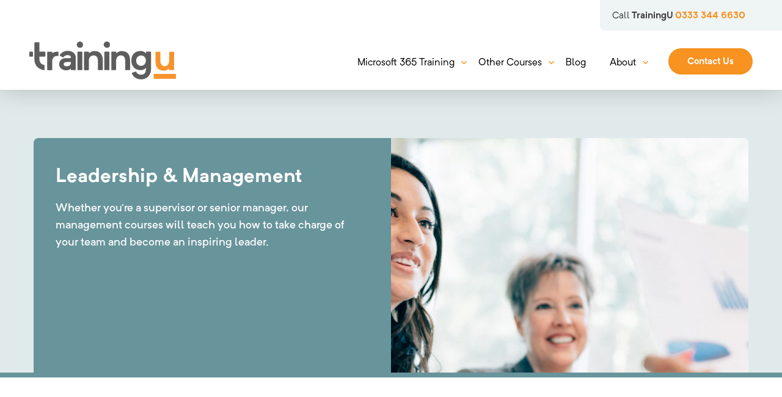

--- FILE ---
content_type: text/html; charset=UTF-8
request_url: https://www.trainingu.co.uk/courses_department/leadership-management/
body_size: 12158
content:
<!DOCTYPE html>
<html lang="en-GB" class="no-js no-svg">

<head>
    <meta charset="utf-8">
    <meta http-equiv="x-ua-compatible" content="ie=edge">
    <meta name="viewport" content="width=device-width, initial-scale=1">
    <meta name='robots' content='index, follow, max-image-preview:large, max-snippet:-1, max-video-preview:-1' />

	<!-- This site is optimized with the Yoast SEO plugin v23.4 - https://yoast.com/wordpress/plugins/seo/ -->
	<title>Leadership and Management Training Courses - TrainingU</title>
	<meta name="description" content="Our leadership and management courses will teach how to motivate your team, delegate effectively, become an inspiring leader and more." />
	<link rel="canonical" href="https://www.trainingu.co.uk/courses_department/leadership-management/" />
	<link rel="next" href="https://www.trainingu.co.uk/courses_department/leadership-management/page/2/" />
	<meta property="og:locale" content="en_GB" />
	<meta property="og:type" content="article" />
	<meta property="og:title" content="Leadership and Management Training Courses - TrainingU" />
	<meta property="og:description" content="Our leadership and management courses will teach how to motivate your team, delegate effectively, become an inspiring leader and more." />
	<meta property="og:url" content="https://www.trainingu.co.uk/courses_department/leadership-management/" />
	<meta property="og:site_name" content="TrainingU" />
	<meta name="twitter:card" content="summary_large_image" />
	<meta name="twitter:site" content="@traininguit" />
	<script type="application/ld+json" class="yoast-schema-graph">{"@context":"https://schema.org","@graph":[{"@type":"CollectionPage","@id":"https://www.trainingu.co.uk/courses_department/leadership-management/","url":"https://www.trainingu.co.uk/courses_department/leadership-management/","name":"Leadership and Management Training Courses - TrainingU","isPartOf":{"@id":"https://www.trainingu.co.uk/#website"},"primaryImageOfPage":{"@id":"https://www.trainingu.co.uk/courses_department/leadership-management/#primaryimage"},"image":{"@id":"https://www.trainingu.co.uk/courses_department/leadership-management/#primaryimage"},"thumbnailUrl":"https://www.trainingu.co.uk/wp-content/uploads/2019/03/Essential-Management-Skills-Training-Course.jpg","description":"Our leadership and management courses will teach how to motivate your team, delegate effectively, become an inspiring leader and more.","breadcrumb":{"@id":"https://www.trainingu.co.uk/courses_department/leadership-management/#breadcrumb"},"inLanguage":"en-GB"},{"@type":"ImageObject","inLanguage":"en-GB","@id":"https://www.trainingu.co.uk/courses_department/leadership-management/#primaryimage","url":"https://www.trainingu.co.uk/wp-content/uploads/2019/03/Essential-Management-Skills-Training-Course.jpg","contentUrl":"https://www.trainingu.co.uk/wp-content/uploads/2019/03/Essential-Management-Skills-Training-Course.jpg","width":800,"height":545,"caption":"Essential Management Skills Training Course"},{"@type":"BreadcrumbList","@id":"https://www.trainingu.co.uk/courses_department/leadership-management/#breadcrumb","itemListElement":[{"@type":"ListItem","position":1,"name":"Home","item":"https://www.trainingu.co.uk/"},{"@type":"ListItem","position":2,"name":"Leadership &amp; Management"}]},{"@type":"WebSite","@id":"https://www.trainingu.co.uk/#website","url":"https://www.trainingu.co.uk/","name":"TrainingU","description":"Supporting the adoption and training process of software rollouts","publisher":{"@id":"https://www.trainingu.co.uk/#organization"},"potentialAction":[{"@type":"SearchAction","target":{"@type":"EntryPoint","urlTemplate":"https://www.trainingu.co.uk/?s={search_term_string}"},"query-input":{"@type":"PropertyValueSpecification","valueRequired":true,"valueName":"search_term_string"}}],"inLanguage":"en-GB"},{"@type":"Organization","@id":"https://www.trainingu.co.uk/#organization","name":"TrainingU","url":"https://www.trainingu.co.uk/","logo":{"@type":"ImageObject","inLanguage":"en-GB","@id":"https://www.trainingu.co.uk/#/schema/logo/image/","url":"https://www.trainingu.co.uk/wp-content/uploads/2019/03/logo.png","contentUrl":"https://www.trainingu.co.uk/wp-content/uploads/2019/03/logo.png","width":175,"height":44,"caption":"TrainingU"},"image":{"@id":"https://www.trainingu.co.uk/#/schema/logo/image/"},"sameAs":["https://x.com/traininguit","https://www.linkedin.com/company/training-u","https://www.youtube.com/channel/UCTtNA0spcxL0QdX1KrGXgDQ"]}]}</script>
	<!-- / Yoast SEO plugin. -->


<link rel='dns-prefetch' href='//f.vimeocdn.com' />
<link rel="alternate" type="application/rss+xml" title="TrainingU &raquo; Leadership &amp; Management Course Departments Feed" href="https://www.trainingu.co.uk/courses_department/leadership-management/feed/" />
<link rel='stylesheet' id='wp-block-library-css' href='https://www.trainingu.co.uk/wp-includes/css/dist/block-library/style.min.css?ver=6.4.7' type='text/css' media='all' />
<style id='classic-theme-styles-inline-css' type='text/css'>
/*! This file is auto-generated */
.wp-block-button__link{color:#fff;background-color:#32373c;border-radius:9999px;box-shadow:none;text-decoration:none;padding:calc(.667em + 2px) calc(1.333em + 2px);font-size:1.125em}.wp-block-file__button{background:#32373c;color:#fff;text-decoration:none}
</style>
<style id='global-styles-inline-css' type='text/css'>
body{--wp--preset--color--black: #000000;--wp--preset--color--cyan-bluish-gray: #abb8c3;--wp--preset--color--white: #ffffff;--wp--preset--color--pale-pink: #f78da7;--wp--preset--color--vivid-red: #cf2e2e;--wp--preset--color--luminous-vivid-orange: #ff6900;--wp--preset--color--luminous-vivid-amber: #fcb900;--wp--preset--color--light-green-cyan: #7bdcb5;--wp--preset--color--vivid-green-cyan: #00d084;--wp--preset--color--pale-cyan-blue: #8ed1fc;--wp--preset--color--vivid-cyan-blue: #0693e3;--wp--preset--color--vivid-purple: #9b51e0;--wp--preset--gradient--vivid-cyan-blue-to-vivid-purple: linear-gradient(135deg,rgba(6,147,227,1) 0%,rgb(155,81,224) 100%);--wp--preset--gradient--light-green-cyan-to-vivid-green-cyan: linear-gradient(135deg,rgb(122,220,180) 0%,rgb(0,208,130) 100%);--wp--preset--gradient--luminous-vivid-amber-to-luminous-vivid-orange: linear-gradient(135deg,rgba(252,185,0,1) 0%,rgba(255,105,0,1) 100%);--wp--preset--gradient--luminous-vivid-orange-to-vivid-red: linear-gradient(135deg,rgba(255,105,0,1) 0%,rgb(207,46,46) 100%);--wp--preset--gradient--very-light-gray-to-cyan-bluish-gray: linear-gradient(135deg,rgb(238,238,238) 0%,rgb(169,184,195) 100%);--wp--preset--gradient--cool-to-warm-spectrum: linear-gradient(135deg,rgb(74,234,220) 0%,rgb(151,120,209) 20%,rgb(207,42,186) 40%,rgb(238,44,130) 60%,rgb(251,105,98) 80%,rgb(254,248,76) 100%);--wp--preset--gradient--blush-light-purple: linear-gradient(135deg,rgb(255,206,236) 0%,rgb(152,150,240) 100%);--wp--preset--gradient--blush-bordeaux: linear-gradient(135deg,rgb(254,205,165) 0%,rgb(254,45,45) 50%,rgb(107,0,62) 100%);--wp--preset--gradient--luminous-dusk: linear-gradient(135deg,rgb(255,203,112) 0%,rgb(199,81,192) 50%,rgb(65,88,208) 100%);--wp--preset--gradient--pale-ocean: linear-gradient(135deg,rgb(255,245,203) 0%,rgb(182,227,212) 50%,rgb(51,167,181) 100%);--wp--preset--gradient--electric-grass: linear-gradient(135deg,rgb(202,248,128) 0%,rgb(113,206,126) 100%);--wp--preset--gradient--midnight: linear-gradient(135deg,rgb(2,3,129) 0%,rgb(40,116,252) 100%);--wp--preset--font-size--small: 13px;--wp--preset--font-size--medium: 20px;--wp--preset--font-size--large: 36px;--wp--preset--font-size--x-large: 42px;--wp--preset--spacing--20: 0.44rem;--wp--preset--spacing--30: 0.67rem;--wp--preset--spacing--40: 1rem;--wp--preset--spacing--50: 1.5rem;--wp--preset--spacing--60: 2.25rem;--wp--preset--spacing--70: 3.38rem;--wp--preset--spacing--80: 5.06rem;--wp--preset--shadow--natural: 6px 6px 9px rgba(0, 0, 0, 0.2);--wp--preset--shadow--deep: 12px 12px 50px rgba(0, 0, 0, 0.4);--wp--preset--shadow--sharp: 6px 6px 0px rgba(0, 0, 0, 0.2);--wp--preset--shadow--outlined: 6px 6px 0px -3px rgba(255, 255, 255, 1), 6px 6px rgba(0, 0, 0, 1);--wp--preset--shadow--crisp: 6px 6px 0px rgba(0, 0, 0, 1);}:where(.is-layout-flex){gap: 0.5em;}:where(.is-layout-grid){gap: 0.5em;}body .is-layout-flow > .alignleft{float: left;margin-inline-start: 0;margin-inline-end: 2em;}body .is-layout-flow > .alignright{float: right;margin-inline-start: 2em;margin-inline-end: 0;}body .is-layout-flow > .aligncenter{margin-left: auto !important;margin-right: auto !important;}body .is-layout-constrained > .alignleft{float: left;margin-inline-start: 0;margin-inline-end: 2em;}body .is-layout-constrained > .alignright{float: right;margin-inline-start: 2em;margin-inline-end: 0;}body .is-layout-constrained > .aligncenter{margin-left: auto !important;margin-right: auto !important;}body .is-layout-constrained > :where(:not(.alignleft):not(.alignright):not(.alignfull)){max-width: var(--wp--style--global--content-size);margin-left: auto !important;margin-right: auto !important;}body .is-layout-constrained > .alignwide{max-width: var(--wp--style--global--wide-size);}body .is-layout-flex{display: flex;}body .is-layout-flex{flex-wrap: wrap;align-items: center;}body .is-layout-flex > *{margin: 0;}body .is-layout-grid{display: grid;}body .is-layout-grid > *{margin: 0;}:where(.wp-block-columns.is-layout-flex){gap: 2em;}:where(.wp-block-columns.is-layout-grid){gap: 2em;}:where(.wp-block-post-template.is-layout-flex){gap: 1.25em;}:where(.wp-block-post-template.is-layout-grid){gap: 1.25em;}.has-black-color{color: var(--wp--preset--color--black) !important;}.has-cyan-bluish-gray-color{color: var(--wp--preset--color--cyan-bluish-gray) !important;}.has-white-color{color: var(--wp--preset--color--white) !important;}.has-pale-pink-color{color: var(--wp--preset--color--pale-pink) !important;}.has-vivid-red-color{color: var(--wp--preset--color--vivid-red) !important;}.has-luminous-vivid-orange-color{color: var(--wp--preset--color--luminous-vivid-orange) !important;}.has-luminous-vivid-amber-color{color: var(--wp--preset--color--luminous-vivid-amber) !important;}.has-light-green-cyan-color{color: var(--wp--preset--color--light-green-cyan) !important;}.has-vivid-green-cyan-color{color: var(--wp--preset--color--vivid-green-cyan) !important;}.has-pale-cyan-blue-color{color: var(--wp--preset--color--pale-cyan-blue) !important;}.has-vivid-cyan-blue-color{color: var(--wp--preset--color--vivid-cyan-blue) !important;}.has-vivid-purple-color{color: var(--wp--preset--color--vivid-purple) !important;}.has-black-background-color{background-color: var(--wp--preset--color--black) !important;}.has-cyan-bluish-gray-background-color{background-color: var(--wp--preset--color--cyan-bluish-gray) !important;}.has-white-background-color{background-color: var(--wp--preset--color--white) !important;}.has-pale-pink-background-color{background-color: var(--wp--preset--color--pale-pink) !important;}.has-vivid-red-background-color{background-color: var(--wp--preset--color--vivid-red) !important;}.has-luminous-vivid-orange-background-color{background-color: var(--wp--preset--color--luminous-vivid-orange) !important;}.has-luminous-vivid-amber-background-color{background-color: var(--wp--preset--color--luminous-vivid-amber) !important;}.has-light-green-cyan-background-color{background-color: var(--wp--preset--color--light-green-cyan) !important;}.has-vivid-green-cyan-background-color{background-color: var(--wp--preset--color--vivid-green-cyan) !important;}.has-pale-cyan-blue-background-color{background-color: var(--wp--preset--color--pale-cyan-blue) !important;}.has-vivid-cyan-blue-background-color{background-color: var(--wp--preset--color--vivid-cyan-blue) !important;}.has-vivid-purple-background-color{background-color: var(--wp--preset--color--vivid-purple) !important;}.has-black-border-color{border-color: var(--wp--preset--color--black) !important;}.has-cyan-bluish-gray-border-color{border-color: var(--wp--preset--color--cyan-bluish-gray) !important;}.has-white-border-color{border-color: var(--wp--preset--color--white) !important;}.has-pale-pink-border-color{border-color: var(--wp--preset--color--pale-pink) !important;}.has-vivid-red-border-color{border-color: var(--wp--preset--color--vivid-red) !important;}.has-luminous-vivid-orange-border-color{border-color: var(--wp--preset--color--luminous-vivid-orange) !important;}.has-luminous-vivid-amber-border-color{border-color: var(--wp--preset--color--luminous-vivid-amber) !important;}.has-light-green-cyan-border-color{border-color: var(--wp--preset--color--light-green-cyan) !important;}.has-vivid-green-cyan-border-color{border-color: var(--wp--preset--color--vivid-green-cyan) !important;}.has-pale-cyan-blue-border-color{border-color: var(--wp--preset--color--pale-cyan-blue) !important;}.has-vivid-cyan-blue-border-color{border-color: var(--wp--preset--color--vivid-cyan-blue) !important;}.has-vivid-purple-border-color{border-color: var(--wp--preset--color--vivid-purple) !important;}.has-vivid-cyan-blue-to-vivid-purple-gradient-background{background: var(--wp--preset--gradient--vivid-cyan-blue-to-vivid-purple) !important;}.has-light-green-cyan-to-vivid-green-cyan-gradient-background{background: var(--wp--preset--gradient--light-green-cyan-to-vivid-green-cyan) !important;}.has-luminous-vivid-amber-to-luminous-vivid-orange-gradient-background{background: var(--wp--preset--gradient--luminous-vivid-amber-to-luminous-vivid-orange) !important;}.has-luminous-vivid-orange-to-vivid-red-gradient-background{background: var(--wp--preset--gradient--luminous-vivid-orange-to-vivid-red) !important;}.has-very-light-gray-to-cyan-bluish-gray-gradient-background{background: var(--wp--preset--gradient--very-light-gray-to-cyan-bluish-gray) !important;}.has-cool-to-warm-spectrum-gradient-background{background: var(--wp--preset--gradient--cool-to-warm-spectrum) !important;}.has-blush-light-purple-gradient-background{background: var(--wp--preset--gradient--blush-light-purple) !important;}.has-blush-bordeaux-gradient-background{background: var(--wp--preset--gradient--blush-bordeaux) !important;}.has-luminous-dusk-gradient-background{background: var(--wp--preset--gradient--luminous-dusk) !important;}.has-pale-ocean-gradient-background{background: var(--wp--preset--gradient--pale-ocean) !important;}.has-electric-grass-gradient-background{background: var(--wp--preset--gradient--electric-grass) !important;}.has-midnight-gradient-background{background: var(--wp--preset--gradient--midnight) !important;}.has-small-font-size{font-size: var(--wp--preset--font-size--small) !important;}.has-medium-font-size{font-size: var(--wp--preset--font-size--medium) !important;}.has-large-font-size{font-size: var(--wp--preset--font-size--large) !important;}.has-x-large-font-size{font-size: var(--wp--preset--font-size--x-large) !important;}
.wp-block-navigation a:where(:not(.wp-element-button)){color: inherit;}
:where(.wp-block-post-template.is-layout-flex){gap: 1.25em;}:where(.wp-block-post-template.is-layout-grid){gap: 1.25em;}
:where(.wp-block-columns.is-layout-flex){gap: 2em;}:where(.wp-block-columns.is-layout-grid){gap: 2em;}
.wp-block-pullquote{font-size: 1.5em;line-height: 1.6;}
</style>
<link rel='stylesheet' id='app-css' href='https://www.trainingu.co.uk/wp-content/themes/trainingu/assets/css/app.css?ver=2.5.6' type='text/css' media='screen' />
<link rel='stylesheet' id='app-overrides-css' href='https://www.trainingu.co.uk/wp-content/themes/trainingu/assets/css/app-overrides.css?ver=2.5.6' type='text/css' media='screen' />
<script type="text/javascript" src="https://f.vimeocdn.com/js/froogaloop2.min.js?ver=6.4.7" id="froogaloop2-js"></script>
<link rel="https://api.w.org/" href="https://www.trainingu.co.uk/wp-json/" /><link rel="EditURI" type="application/rsd+xml" title="RSD" href="https://www.trainingu.co.uk/xmlrpc.php?rsd" />
<meta name="generator" content="WordPress 6.4.7" />
<!-- Global site tag (gtag.js) - Google Ads: 1036621608 --> <script async src="https://www.googletagmanager.com/gtag/js?id=AW-1036621608"></script> <script> window.dataLayer = window.dataLayer || []; function gtag(){dataLayer.push(arguments);} gtag('js', new Date()); gtag('config', 'AW-1036621608'); </script><meta name="format-detection" content="telephone=no">    <script src="https://player.vimeo.com/api/player.js" defer></script>

    <link rel="apple-touch-icon" sizes="57x57" href="https://www.trainingu.co.uk/wp-content/themes/trainingu/assets/favicon/apple-icon-57x57.png">
<link rel="apple-touch-icon" sizes="60x60" href="https://www.trainingu.co.uk/wp-content/themes/trainingu/assets/favicon/apple-icon-60x60.png">
<link rel="apple-touch-icon" sizes="72x72" href="https://www.trainingu.co.uk/wp-content/themes/trainingu/assets/favicon/apple-icon-72x72.png">
<link rel="apple-touch-icon" sizes="76x76" href="https://www.trainingu.co.uk/wp-content/themes/trainingu/assets/favicon/apple-icon-76x76.png">
<link rel="apple-touch-icon" sizes="114x114" href="https://www.trainingu.co.uk/wp-content/themes/trainingu/assets/favicon/apple-icon-114x114.png">
<link rel="apple-touch-icon" sizes="120x120" href="https://www.trainingu.co.uk/wp-content/themes/trainingu/assets/favicon/apple-icon-120x120.png">
<link rel="apple-touch-icon" sizes="144x144" href="https://www.trainingu.co.uk/wp-content/themes/trainingu/assets/favicon/apple-icon-144x144.png">
<link rel="apple-touch-icon" sizes="152x152" href="https://www.trainingu.co.uk/wp-content/themes/trainingu/assets/favicon/apple-icon-152x152.png">
<link rel="apple-touch-icon" sizes="180x180" href="https://www.trainingu.co.uk/wp-content/themes/trainingu/assets/favicon/apple-icon-180x180.png">
<link rel="icon" type="image/png" sizes="192x192"  href="https://www.trainingu.co.uk/wp-content/themes/trainingu/assets/favicon/android-icon-192x192.png">
<link rel="icon" type="image/png" sizes="32x32" href="https://www.trainingu.co.uk/wp-content/themes/trainingu/assets/favicon/favicon-32x32.png">
<link rel="icon" type="image/png" sizes="96x96" href="https://www.trainingu.co.uk/wp-content/themes/trainingu/assets/favicon/favicon-96x96.png">
<link rel="icon" type="image/png" sizes="16x16" href="https://www.trainingu.co.uk/wp-content/themes/trainingu/assets/favicon/favicon-16x16.png">
<link rel="manifest" href="https://www.trainingu.co.uk/wp-content/themes/trainingu/assets/favicon/manifest.json">
<meta name="msapplication-TileColor" content="#fafafa">
<meta name="msapplication-TileImage" content="https://www.trainingu.co.uk/wp-content/themes/trainingu/assets/favicon/ms-icon-144x144.png">
<meta name="theme-color" content="#fafafa">

                <!-- Google Tag Manager -->
<script>(function(w,d,s,l,i){w[l]=w[l]||[];w[l].push({'gtm.start':
new Date().getTime(),event:'gtm.js'});var f=d.getElementsByTagName(s)[0],
j=d.createElement(s),dl=l!='dataLayer'?'&l='+l:'';j.async=true;j.src=
'https://www.googletagmanager.com/gtm.js?id='+i+dl;f.parentNode.insertBefore(j,f);
})(window,document,'script','dataLayer','GTM-52WLBPN');</script>
<!-- End Google Tag Manager -->
    </head>

<body class="archive tax-courses_department term-leadership-management term-9">
    <!-- Global site tag (gtag.js) - Google Ads: 1036621608 -->
    <script async src="https://www.googletagmanager.com/gtag/js?id=AW-1036621608"></script>
    <script>
        window.dataLayer = window.dataLayer || [];

        function gtag() {
            dataLayer.push(arguments);
        }
        gtag('js', new Date());
        gtag('config', 'AW-1036621608');
    </script>
            <!-- Google Tag Manager (noscript) -->
<noscript><iframe src="https://www.googletagmanager.com/ns.html?id=GTM-52WLBPN"
height="0" width="0" style="display:none;visibility:hidden"></iframe></noscript>
<!-- End Google Tag Manager (noscript) -->
    
    <div class="nav_blocker hidden"></div>

<header id="header">

	<div class="header-mast">
		<div class="grid-x">
			<div class="cell hide-for-small-only shrink">
				Call <b>TrainingU</b>
				<a class="header-mast-link tu-black" href="tel:0333 344 6630">
					<b>
						0333 344 6630					</b>
				</a>
			</div>

			<!--<div class="cell shrink hide-for-small-only">-->
			<!--	<a class="header-mast-link tu-black" href="https://www.trainingu.co.uk/?s" data-toggle="search--form">-->
			<!--		<span class="tu-grey">Search</span>-->
			<!--		<i class="icon tu-orange icon-search"></i>-->
			<!--	</a>-->
			<!--</div>-->

		</div>
	</div>

	<div class="hide-for-mediumLand mobile-fix-menu">
		<div class="grid-x grid-padding-x align-middle">
			<div class="cell auto">
				<a href="https://www.trainingu.co.uk">

					
						<svg version="1.1" id="prefix__Layer_1" xmlns="http://www.w3.org/2000/svg" x="0" y="0" viewBox="0 0 310.9 80.4" xml:space="preserve" enable-background="new 0 0 310.9 80.4"><style>.prefix__st0{fill:#5d5d5d;enable-background:new}.prefix__st1{fill:#f7932d}</style><path class="prefix__st0" d="M32.8 21.5H21.5V2.7c0-.7-.6-1.2-1.2-1.2H12c-.7 0-1.2.6-1.2 1.2v35.8c0 12.7 9.4 20.9 20.4 22.2.7.1 1.3-.4 1.3-1.1v-8.5c0-.6-.4-1.1-1-1.2-5-1-10-5.1-10-11.4v-6.4h11.3c.7 0 1.2-.6 1.2-1.2v-8.2c0-.6-.5-1.2-1.2-1.2zM1.3 21.5h5.2c.7 0 1.2.6 1.2 1.2v8.2c0 .7-.6 1.2-1.2 1.2H1.3c-.7 0-1.2-.6-1.2-1.2v-8.2c-.1-.6.5-1.2 1.2-1.2zM103.1 21.5h8.2c.7 0 1.2.6 1.2 1.2v36.8c0 .7-.6 1.2-1.2 1.2h-8.2c-.7 0-1.2-.6-1.2-1.2V22.8c-.1-.7.5-1.3 1.2-1.3zM81.8 19.8c-6.2 0-12.5 1.8-17.2 8.8-.4.6-.2 1.3.4 1.7h.1l5.7 3.2c.5.3 1.2.2 1.6-.3 2.5-3.5 5.8-4.4 9.4-4.3 3 .2 5.7 1.1 6.3 4.2.2 1.5-.9 2.1-2.2 2.1h-5.7c-4.6.1-8.1.2-10.8 1.9a12.9 12.9 0 0 0-6.1 11.3c0 7.6 6.3 12.7 15.4 12.7 3.5 0 6.9-1.3 9.5-3.6v1.9c0 .7.6 1.2 1.2 1.2h8c.7 0 1.2-.6 1.2-1.2V35.1c.1-10.1-7.8-15.4-16.8-15.3zm6.4 25.7c-.5 5.4-4.8 7.1-9.7 6.9-2.9-.1-5.4-1-5.7-3.8s2.1-5.2 7.4-5.2l7.9-.1v2.2zM60.7 21.5c-4.6-.1-7.9.7-10.2 2.4-.5.4-1.3.3-1.7-.2-.2-.2-.3-.5-.3-.8v-.1c0-.7-.6-1.2-1.2-1.2h-8.1c-.7 0-1.2.6-1.2 1.2v36.8c0 .7.6 1.2 1.2 1.2h8.1c.7 0 1.2-.6 1.2-1.2V41.5c.5-6.9 5-11.9 11.8-10.7.7.1 1.3-.3 1.4-1v-7c.2-.8-.4-1.3-1-1.3zM138.1 20.2c-3.6-.1-7.1 1.2-9.7 3.6-.5.5-1.3.4-1.8-.1-.2-.2-.3-.5-.3-.8v-.2c0-.7-.6-1.2-1.2-1.2h-7.8c-.7 0-1.2.6-1.2 1.2l-.1 36.9c0 .7.5 1.2 1.2 1.2h7.9c.7 0 1.2-.6 1.2-1.2l-.1-19.8c.6-7.9 6.2-10.7 11.1-10.2 4.6.4 8.2 3.8 8.2 11.2v18.7c0 .7.6 1.2 1.2 1.2h7.9c.7 0 1.2-.6 1.2-1.2V40.3c.2-15.9-9-20-17.7-20.1zM256.7 21.5h-8.2c-.7 0-1.2.6-1.2 1.2v2.4a14.8 14.8 0 0 0-11.5-5c-12-.1-19.5 7.9-19.5 20.4s8.3 20.2 19.5 20.2a15 15 0 0 0 11.5-4.9v3.4c.1 2.4-.5 4.8-1.7 6.9-1.5 2.6-4.3 4.2-8.3 4.3-3.1.3-6.2-.8-8.5-2.9a9.7 9.7 0 0 1-2.2-3.1c-.3-.6-.9-.8-1.5-.6l-6.9 2.4c-.6.2-1 .9-.8 1.6 1 2.6 2.5 4.9 4.5 6.8 3.9 3.8 9.3 5.7 15.8 5.7 5.9.1 11.5-2.5 15.3-7 3.3-4 5.1-9.1 5-14.2V22.8c-.1-.7-.7-1.3-1.3-1.3zM237 51.6c-6 0-10.5-4.7-10.5-11s4.5-11 10.5-11c5.2 0 10.1 3.8 10.1 10.6-.1 6.8-4.3 11.4-10.1 11.4zM107.3 0c-3.7 0-6.7 3-6.8 6.7a7 7 0 0 0 6.8 6.7 7 7 0 0 0 6.6-6.7c-.1-3.6-3-6.6-6.6-6.7zM195.9 20.2c-3.6-.1-7.1 1.2-9.7 3.6-.5.5-1.3.4-1.8-.1-.2-.2-.3-.5-.3-.8v-.2c0-.7-.6-1.2-1.2-1.2h-7.8c-.7 0-1.2.6-1.2 1.2l-.1 36.8c0 .7.5 1.2 1.2 1.2h7.9c.7 0 1.2-.6 1.2-1.2l-.1-19.8c.6-7.9 6.2-10.7 11.1-10.2 4.6.4 8.2 3.8 8.2 11.2v18.7c0 .7.6 1.2 1.2 1.2h7.9c.7 0 1.2-.6 1.2-1.2V40.3c.3-15.9-8.9-20-17.7-20.1zM160.3 21.5h8.2c.7 0 1.2.6 1.2 1.2v36.8c0 .7-.6 1.2-1.2 1.2h-8.2c-.7 0-1.2-.6-1.2-1.2V22.8c0-.7.5-1.3 1.2-1.3zM164.5 0c-3.7 0-6.7 3-6.8 6.7a7 7 0 0 0 6.8 6.7 7 7 0 0 0 6.6-6.7c0-3.6-2.9-6.6-6.6-6.7z"/><path class="prefix__st1" d="M285.5 61.8c3.3.1 6.5-1 9-3.2.5-.4 1.3-.3 1.7.2.2.2.3.5.3.7 0 .7.6 1.2 1.2 1.2h8c.7 0 1.2-.6 1.2-1.2V22.8c0-.7-.6-1.2-1.2-1.2h-8c-.7 0-1.2.6-1.2 1.2v16.7c0 9.8-5.2 12.9-9.8 12.9-5.1 0-8.8-3.9-8.8-11.3V22.8c0-.7-.6-1.2-1.2-1.2h-8c-.7 0-1.2.6-1.2 1.2v19c0 15.9 7.8 20 18 20zM310.9 69.8v8c0 .7-.6 1.2-1.2 1.2h-44.9c-.7 0-1.2-.6-1.2-1.2v-8c0-.7.6-1.2 1.2-1.2h44.9c.7-.1 1.2.5 1.2 1.2z"/></svg>
									</a>
			</div>
			<div class="cell small-2 text-center">
				<a class="header-mast-link tu-orange" href="https://www.trainingu.co.uk/?s">
					<i class="icon icon-search"></i>
				</a>
			</div>
			<div class="cell small-2 text-center">
				<div class="title-bar" data-responsive-toggle="responsive-menu" data-hide-for="mediumLand">
					<button class="hamburger hamburger--squeeze" type="button" data-toggle="responsive-menu">
						<span class="hamburger-box">
							<span class="hamburger-inner"></span>
						</span>
					</button>
				</div>
			</div>
		</div>
	</div>

	<div class="top-bar grid-container stack-for-mediumLand">
		<div class="top-bar-left show-for-mediumLand">
			<a href="https://www.trainingu.co.uk">

				
					<svg version="1.1" id="prefix__Layer_1" xmlns="http://www.w3.org/2000/svg" x="0" y="0" viewBox="0 0 310.9 80.4" xml:space="preserve" enable-background="new 0 0 310.9 80.4"><style>.prefix__st0{fill:#5d5d5d;enable-background:new}.prefix__st1{fill:#f7932d}</style><path class="prefix__st0" d="M32.8 21.5H21.5V2.7c0-.7-.6-1.2-1.2-1.2H12c-.7 0-1.2.6-1.2 1.2v35.8c0 12.7 9.4 20.9 20.4 22.2.7.1 1.3-.4 1.3-1.1v-8.5c0-.6-.4-1.1-1-1.2-5-1-10-5.1-10-11.4v-6.4h11.3c.7 0 1.2-.6 1.2-1.2v-8.2c0-.6-.5-1.2-1.2-1.2zM1.3 21.5h5.2c.7 0 1.2.6 1.2 1.2v8.2c0 .7-.6 1.2-1.2 1.2H1.3c-.7 0-1.2-.6-1.2-1.2v-8.2c-.1-.6.5-1.2 1.2-1.2zM103.1 21.5h8.2c.7 0 1.2.6 1.2 1.2v36.8c0 .7-.6 1.2-1.2 1.2h-8.2c-.7 0-1.2-.6-1.2-1.2V22.8c-.1-.7.5-1.3 1.2-1.3zM81.8 19.8c-6.2 0-12.5 1.8-17.2 8.8-.4.6-.2 1.3.4 1.7h.1l5.7 3.2c.5.3 1.2.2 1.6-.3 2.5-3.5 5.8-4.4 9.4-4.3 3 .2 5.7 1.1 6.3 4.2.2 1.5-.9 2.1-2.2 2.1h-5.7c-4.6.1-8.1.2-10.8 1.9a12.9 12.9 0 0 0-6.1 11.3c0 7.6 6.3 12.7 15.4 12.7 3.5 0 6.9-1.3 9.5-3.6v1.9c0 .7.6 1.2 1.2 1.2h8c.7 0 1.2-.6 1.2-1.2V35.1c.1-10.1-7.8-15.4-16.8-15.3zm6.4 25.7c-.5 5.4-4.8 7.1-9.7 6.9-2.9-.1-5.4-1-5.7-3.8s2.1-5.2 7.4-5.2l7.9-.1v2.2zM60.7 21.5c-4.6-.1-7.9.7-10.2 2.4-.5.4-1.3.3-1.7-.2-.2-.2-.3-.5-.3-.8v-.1c0-.7-.6-1.2-1.2-1.2h-8.1c-.7 0-1.2.6-1.2 1.2v36.8c0 .7.6 1.2 1.2 1.2h8.1c.7 0 1.2-.6 1.2-1.2V41.5c.5-6.9 5-11.9 11.8-10.7.7.1 1.3-.3 1.4-1v-7c.2-.8-.4-1.3-1-1.3zM138.1 20.2c-3.6-.1-7.1 1.2-9.7 3.6-.5.5-1.3.4-1.8-.1-.2-.2-.3-.5-.3-.8v-.2c0-.7-.6-1.2-1.2-1.2h-7.8c-.7 0-1.2.6-1.2 1.2l-.1 36.9c0 .7.5 1.2 1.2 1.2h7.9c.7 0 1.2-.6 1.2-1.2l-.1-19.8c.6-7.9 6.2-10.7 11.1-10.2 4.6.4 8.2 3.8 8.2 11.2v18.7c0 .7.6 1.2 1.2 1.2h7.9c.7 0 1.2-.6 1.2-1.2V40.3c.2-15.9-9-20-17.7-20.1zM256.7 21.5h-8.2c-.7 0-1.2.6-1.2 1.2v2.4a14.8 14.8 0 0 0-11.5-5c-12-.1-19.5 7.9-19.5 20.4s8.3 20.2 19.5 20.2a15 15 0 0 0 11.5-4.9v3.4c.1 2.4-.5 4.8-1.7 6.9-1.5 2.6-4.3 4.2-8.3 4.3-3.1.3-6.2-.8-8.5-2.9a9.7 9.7 0 0 1-2.2-3.1c-.3-.6-.9-.8-1.5-.6l-6.9 2.4c-.6.2-1 .9-.8 1.6 1 2.6 2.5 4.9 4.5 6.8 3.9 3.8 9.3 5.7 15.8 5.7 5.9.1 11.5-2.5 15.3-7 3.3-4 5.1-9.1 5-14.2V22.8c-.1-.7-.7-1.3-1.3-1.3zM237 51.6c-6 0-10.5-4.7-10.5-11s4.5-11 10.5-11c5.2 0 10.1 3.8 10.1 10.6-.1 6.8-4.3 11.4-10.1 11.4zM107.3 0c-3.7 0-6.7 3-6.8 6.7a7 7 0 0 0 6.8 6.7 7 7 0 0 0 6.6-6.7c-.1-3.6-3-6.6-6.6-6.7zM195.9 20.2c-3.6-.1-7.1 1.2-9.7 3.6-.5.5-1.3.4-1.8-.1-.2-.2-.3-.5-.3-.8v-.2c0-.7-.6-1.2-1.2-1.2h-7.8c-.7 0-1.2.6-1.2 1.2l-.1 36.8c0 .7.5 1.2 1.2 1.2h7.9c.7 0 1.2-.6 1.2-1.2l-.1-19.8c.6-7.9 6.2-10.7 11.1-10.2 4.6.4 8.2 3.8 8.2 11.2v18.7c0 .7.6 1.2 1.2 1.2h7.9c.7 0 1.2-.6 1.2-1.2V40.3c.3-15.9-8.9-20-17.7-20.1zM160.3 21.5h8.2c.7 0 1.2.6 1.2 1.2v36.8c0 .7-.6 1.2-1.2 1.2h-8.2c-.7 0-1.2-.6-1.2-1.2V22.8c0-.7.5-1.3 1.2-1.3zM164.5 0c-3.7 0-6.7 3-6.8 6.7a7 7 0 0 0 6.8 6.7 7 7 0 0 0 6.6-6.7c0-3.6-2.9-6.6-6.6-6.7z"/><path class="prefix__st1" d="M285.5 61.8c3.3.1 6.5-1 9-3.2.5-.4 1.3-.3 1.7.2.2.2.3.5.3.7 0 .7.6 1.2 1.2 1.2h8c.7 0 1.2-.6 1.2-1.2V22.8c0-.7-.6-1.2-1.2-1.2h-8c-.7 0-1.2.6-1.2 1.2v16.7c0 9.8-5.2 12.9-9.8 12.9-5.1 0-8.8-3.9-8.8-11.3V22.8c0-.7-.6-1.2-1.2-1.2h-8c-.7 0-1.2.6-1.2 1.2v19c0 15.9 7.8 20 18 20zM310.9 69.8v8c0 .7-.6 1.2-1.2 1.2h-44.9c-.7 0-1.2-.6-1.2-1.2v-8c0-.7.6-1.2 1.2-1.2h44.9c.7-.1 1.2.5 1.2 1.2z"/></svg>
							</a>
		</div>
		<div class="top-bar-right">
			<ul id="responsive-menu" class="vertical menu dropdown medium-horizontal" data-parent-link="true" data-click-open="false" data-auto-height="true" data-responsive-menu="accordion mediumLand-dropdown">
	<li class="hide-for-mediumLand">
		<a href="">Home</a>
	</li>

			
			
			<li class="">
				
				
					<a class="" href="https://www.trainingu.co.uk/microsoft-365-training/">Microsoft 365 Training</a>

				
																																																																																																																																																																																																																																																																																				
									<ul class="menu no-bullet">

						
						
						
							<li>
								<a href="https://www.trainingu.co.uk/courses/microsoft-excel/">Excel Training</a>
							</li>

						
							<li>
								<a href="https://www.trainingu.co.uk/courses/microsoft-teams/">Teams Training</a>
							</li>

						
							<li>
								<a href="https://www.trainingu.co.uk/courses/power-bi/">Power BI Training</a>
							</li>

						
							<li>
								<a href="https://www.trainingu.co.uk/courses/microsoft-sharepoint/">SharePoint Training</a>
							</li>

						
							<li>
								<a href="https://www.trainingu.co.uk/courses/microsoft-copilot/">Copilot Training</a>
							</li>

						
							<li>
								<a href="https://www.trainingu.co.uk/courses/microsoft-power-apps/">Power Apps Training</a>
							</li>

						
							<li>
								<a href="https://www.trainingu.co.uk/courses/microsoft-power-automate/">Power Automate Training</a>
							</li>

						
							<li>
								<a href="https://www.trainingu.co.uk/microsoft-365-training/">All Microsoft 365 Training</a>
							</li>

						
											</ul>
				
			</li>

																													
			
			<li class="">
				
				
					<a class=" none-link" href="javascript:;">Other Courses</a>

				
																																																																																																																																																																																																																																								
									<ul class="menu no-bullet">

						
						
						
							<li>
								<a href="https://www.trainingu.co.uk/leadership-management-training-courses/">Leadership &amp; Management</a>
							</li>

						
							<li>
								<a href="https://www.trainingu.co.uk/personal-development-training-courses/">Personal Development</a>
							</li>

						
							<li>
								<a href="https://www.trainingu.co.uk/customer-service-training-courses/">Customer Service</a>
							</li>

						
							<li>
								<a href="https://www.trainingu.co.uk/finance-training-courses/">Finance</a>
							</li>

						
											</ul>
				
			</li>

																	
			
			<li class="">
				
				
					<a class="" href="https://www.trainingu.co.uk/news/">Blog</a>

				
																																																																																																																																																																																												
				
			</li>

					
			
			<li class="">
				
				
					<a class=" none-link" href="javascript:;">About</a>

				
																																																																																																																																																																																																																																								
									<ul class="menu no-bullet">

						
						
						
							<li>
								<a href="https://www.trainingu.co.uk/about-us/">About Us</a>
							</li>

						
							<li>
								<a href="https://www.trainingu.co.uk/teams/">Our Team</a>
							</li>

						
							<li>
								<a href="https://www.trainingu.co.uk/case-studies/">Case Studies</a>
							</li>

						
							<li>
								<a href="https://www.trainingu.co.uk/careers/">Careers</a>
							</li>

						
											</ul>
				
			</li>

																<li>
		<a class="hide-for-mediumLand" href="https://www.trainingu.co.uk/skills-assessment">
			Which level do you need?
		</a>
	</li>

	<li>
		<a href="https://www.trainingu.co.uk/contact" class="button orange" data-open="questionnaire">Contact Us</a>
	</li>


</ul>
		</div>
	</div>
</header>

<div class="header-separator"></div>


	<!-- ADDED -->
	<!-- ADDED -->
	<!-- ADDED -->
	<!-- ADDED -->
	<!-- ADDED -->

	
			<section class="banner hero-banner v2 green has-img">
			<div class="grid-container">
				<div class="grid-x">

					<!-- <div class="cell tu-grey medium-6 large-7 small-order-2 medium-order-1"> -->
					<div class="cell tu-grey small-order-2 medium-order-1">
						<header>
							<h1 class="h3">Leadership &amp; Management</h1>

															<p><span style="font-weight: 400">Whether you’re a supervisor or senior manager, our management courses will teach you how to take charge of your team and become an inspiring leader.</span></p>
																				</header>
						
							<div class="spacer small"></div>

							<button class="next-section scroll-down-btn tu-pink"><i class="icon icon-chevron-down tu-pink"></i></button>

						
					</div>


					<div class="cell medium-auto text-center align-self-top small-order-1 medium-order-2">

						<!-- <svg viewBox="0 0 258 260" xmlns="http://www.w3.org/2000/svg">
						<path d="M.6.3h70.2V195c0 42 22.5 66.2 58 66.2 37.3 0 58.6-25.5 58.6-66.2V.3h69.8v202c0 76.3-49.9 127-128.3 127C51.7 329.3.6 280 .6 202.3V.3z" fill="currentColor" fill-rule="evenodd" fill-opacity=".1"></path>
					</svg> -->

							<img src="https://www.trainingu.co.uk/wp-content/uploads/2019/05/iStock-618195994-LARGE-1024x683.jpg" style="height: 100%; object-fit: cover; border-top-right-radius: .5rem;">
						<!--<span>-->
						<!--</span>-->
					</div>
				</div>
			</div>
		</section>
	

	<!-- END ADDED -->
	<!-- END ADDED -->
	<!-- END ADDED -->
	<!-- END ADDED -->
	<!-- END ADDED -->

		
<!--  -->




<section id="leadership-management" class="section course_department">
  <div class="grid-container">
    
      
      
        <div class="spacer medium"></div>

        
          <div class="grid-x grid-margin-y">
            <div class="cell">
              <p class="h5">
                Management              </p>
            </div>
          </div>

          
            <div class="grid-x medium-up-2 large-up-3 grid-margin-y grid-padding-x">

              
                <div class="cell">
                  <div class="card course-card">
                    <div class="card-section">

                      
                      <div class="grid-x grid-margin-x">

                        
                        <div class="cell auto">
                          <a href="https://www.trainingu.co.uk/courses/essential-management-skills/" class="h5 tu-pink-border">
                            Essential Management Skills                          </a>
                        </div>
                      </div>

                    </div>
                  </div>
                </div>

              
                <div class="cell">
                  <div class="card course-card">
                    <div class="card-section">

                      
                      <div class="grid-x grid-margin-x">

                        
                        <div class="cell auto">
                          <a href="https://www.trainingu.co.uk/courses/coaching-skills-for-managers/" class="h5 tu-pink-border">
                            Coaching Skills for Managers                          </a>
                        </div>
                      </div>

                    </div>
                  </div>
                </div>

              
                <div class="cell">
                  <div class="card course-card">
                    <div class="card-section">

                      
                      <div class="grid-x grid-margin-x">

                        
                        <div class="cell auto">
                          <a href="https://www.trainingu.co.uk/courses/leading-workplace-wellbeing/" class="h5 tu-pink-border">
                            Leading Workplace Wellbeing                          </a>
                        </div>
                      </div>

                    </div>
                  </div>
                </div>

              
                <div class="cell">
                  <div class="card course-card">
                    <div class="card-section">

                      
                      <div class="grid-x grid-margin-x">

                        
                        <div class="cell auto">
                          <a href="https://www.trainingu.co.uk/courses/managing-hybrid-teams/" class="h5 tu-pink-border">
                            Managing Hybrid Teams                          </a>
                        </div>
                      </div>

                    </div>
                  </div>
                </div>

              
                <div class="cell">
                  <div class="card course-card">
                    <div class="card-section">

                      
                      <div class="grid-x grid-margin-x">

                        
                        <div class="cell auto">
                          <a href="https://www.trainingu.co.uk/courses/managing-through-change/" class="h5 tu-pink-border">
                            Managing Through Change                          </a>
                        </div>
                      </div>

                    </div>
                  </div>
                </div>

              
                <div class="cell">
                  <div class="card course-card">
                    <div class="card-section">

                      
                      <div class="grid-x grid-margin-x">

                        
                        <div class="cell auto">
                          <a href="https://www.trainingu.co.uk/courses/challenging-conversations/" class="h5 tu-pink-border">
                            Challenging Conversations Training                          </a>
                        </div>
                      </div>

                    </div>
                  </div>
                </div>

              
                <div class="cell">
                  <div class="card course-card">
                    <div class="card-section">

                      
                      <div class="grid-x grid-margin-x">

                        
                        <div class="cell auto">
                          <a href="https://www.trainingu.co.uk/courses/assertive-communication-skills/" class="h5 tu-pink-border">
                            Assertive Communication Skills                          </a>
                        </div>
                      </div>

                    </div>
                  </div>
                </div>

              
                <div class="cell">
                  <div class="card course-card">
                    <div class="card-section">

                      
                      <div class="grid-x grid-margin-x">

                        
                        <div class="cell auto">
                          <a href="https://www.trainingu.co.uk/courses/personal-presence-and-impact/" class="h5 tu-pink-border">
                            Personal Presence and Impact                          </a>
                        </div>
                      </div>

                    </div>
                  </div>
                </div>

              
                <div class="cell">
                  <div class="card course-card">
                    <div class="card-section">

                      
                      <div class="grid-x grid-margin-x">

                        
                        <div class="cell auto">
                          <a href="https://www.trainingu.co.uk/courses/delivering-impactful-presentations/" class="h5 tu-pink-border">
                            Delivering Impactful Presentations                          </a>
                        </div>
                      </div>

                    </div>
                  </div>
                </div>

              
                <div class="cell">
                  <div class="card course-card">
                    <div class="card-section">

                      
                      <div class="grid-x grid-margin-x">

                        
                        <div class="cell auto">
                          <a href="https://www.trainingu.co.uk/courses/influencing-skills/" class="h5 tu-pink-border">
                            Influencing Skills                          </a>
                        </div>
                      </div>

                    </div>
                  </div>
                </div>

              
                <div class="cell">
                  <div class="card course-card">
                    <div class="card-section">

                      
                      <div class="grid-x grid-margin-x">

                        
                        <div class="cell auto">
                          <a href="https://www.trainingu.co.uk/courses/growing-your-resilience/" class="h5 tu-pink-border">
                            Growing your Resilience                          </a>
                        </div>
                      </div>

                    </div>
                  </div>
                </div>

              
                <div class="cell">
                  <div class="card course-card">
                    <div class="card-section">

                      
                      <div class="grid-x grid-margin-x">

                        
                        <div class="cell auto">
                          <a href="https://www.trainingu.co.uk/courses/emotional-intelligence/" class="h5 tu-pink-border">
                            Emotional Intelligence                          </a>
                        </div>
                      </div>

                    </div>
                  </div>
                </div>

              

            </div>

            <div class="spacer medium"></div>

          
        
      
      </div>
</section>


  
    
	<section id="" class="simple section tu-white-bg">
		<div class="grid-container">
			<div class="grid-x">
				
									<div class="cell ">
						<p><span style="font-weight: 400;">We offer a range of leadership and management courses to suit managers who want to top-up their people skills or those new to management. </span></p>
<p><span style="color: #6dc6ad;"><strong>Our leadership and management training courses will teach you how to:  </strong></span></p>
<ul>
<li style="font-weight: 400;"><span style="font-weight: 400;">Motivate staff </span></li>
<li style="font-weight: 400;"><span style="font-weight: 400;">Delegate effectively</span></li>
<li style="font-weight: 400;"><span style="font-weight: 400;">Mentor employees</span></li>
<li style="font-weight: 400;"><span style="font-weight: 400;">Nurture a diverse workplace</span></li>
<li style="font-weight: 400;"><span style="font-weight: 400;">Run and facilitate meetings</span></li>
<li style="font-weight: 400;"><span style="font-weight: 400;">Deliver powerful appraisals</span></li>
<li style="font-weight: 400;"><span style="font-weight: 400;">Interview with ease</span></li>
<li style="font-weight: 400;"><span style="font-weight: 400;">Lead – and manage – change within an organisation</span></li>
<li style="font-weight: 400;"><span style="font-weight: 400;">Build meaningful relationships</span></li>
</ul>
<p>Whether you’re searching for a comprehensive management training course that covers all bases, or a shorter Sprint Learning session for a smaller group of employees, our experienced trainers will deliver well-researched content in a fun, engaging format.</p>
					</div>
				
			</div>

			
			
		</div>
	</section>

	
  
    
  
    
	
		<section id="sprint-session" class="section   card-section tu-white-smoke-bg" style="background-image: url();">

			<div class="grid-container">
				<div class="grid-x grid-margin-y">
											<div class="cell medium-6 large-6; ?>">


							<h2 class="section-title tu-green-border">
								Sprint Learning							</h2>

							
								<p class="h5">At this challenging time, we know that there’s never enough time in the day. That’s why we’re offering 90-minute online training sessions.</p>

							
						</div>

						
							<div class="cell medium-6 large-auto medium-text-right hide-for-small-only">
																	
<a
	
	class="button	 orange  "

	
	href="/contact/">
		Talk to us today
	</a>

															</div>

						


													<div class="cell">

								<p class="tu-">
									<p>These bitesize sessions can be tailored to fit your needs, covering the topic(s) within a course that are most important to your business.</p>
<p>For more detail on our Sprint Sessions and to discuss how they could work for you, please get in touch.</p>
								</p>

							</div>
							<div class="spacer tiny"></div>
						

									</div>

				<div class="spacer small"></div>

									<div class="grid-x grid-padding-x medium-margin-collaspe grid-margin-y">

						<div class="cell medium-6 large-4">
	<div class="card manual-card">
		

		
		<div class="card-section tu-grey">

			
				<h3 class="h4 tu-green-border">Designed to cater for 10-15 delegates at a time</h3>

			
			

			

			
		</div>
	</div>
</div>
<div class="cell medium-6 large-4">
	<div class="card manual-card">
		

		
		<div class="card-section tu-grey">

			
				<h3 class="h4 tu-green-border">Developed by our team to cover the subject matter of your choice</h3>

			
			

			

			
		</div>
	</div>
</div>
<div class="cell medium-6 large-4">
	<div class="card manual-card">
		

		
		<div class="card-section tu-grey">

			
				<h3 class="h4 tu-green-border">Delivered online or face-to-face</h3>

			
			

			

			
		</div>
	</div>
</div>

					</div>

					
							</div>


							<div class="grid-x show-for-small-only">
								<div class="spacer"></div>
								<div class="cell text-center">
									
																					
<a
	
	class="button	 orange  "

	
	href="/contact/">
		Talk to us today
	</a>

										
																	</div>
							</div>

		</section>
	
  

  
    
  
    
	<section id="" class="section two-cols">
		
			<div class="grid-container">
				<div class="grid-x grid-margin-y">
					<div class="cell tu-green-border">


						<h2 class="section-title tu-">How we deliver</h2>

						
							<p class="h5 tu-">Training can be delivered at your offices in either of the following ways:</p>

						
					</div>
				</div>
			</div>

			<div class="spacer medium"></div>
		
		<div class="grid-container ">

			
				
					<div class="grid-x grid-margin-y">

						
						<div class="cell media-col medium-order-1  medium-6 large-5 ">

						
						
														<div style="background-image: url('https://www.trainingu.co.uk/wp-content/uploads/2019/04/How-we-Deliver-2.jpg')"></div>

												</div>

													<div class="cell card medium-order-2 medium-6 large-auto large-offset-1 mt-8">

						

						
							
								<ul class="accordion" data-accordion data-multi-expand="true" data-allow-all-closed="true">

									
										<li class="accordion-item tu-green" data-accordion-item>
											<!-- Accordion tab title -->
											<a href="javascript:;" class="accordion-title tu-green">Online</a>

											<!-- Accordion tab content: it would start in the open state due to using the `is-active` state class. -->
											<div class="accordion-content" data-tab-content>
											<p>Online training is ideal if you have staff in different geographical locations who have the same Microsoft or Adobe training requirements.</p>
<p>Our expert trainers can deliver Watch and Learn sessions to up to 100 people. Alternatively, they can produce an interactive session that allows delegates to complete practical exercises within the Microsoft or Adobe apps of your choosing.</p>
																						</div>

										</li>

									
										<li class="accordion-item tu-green" data-accordion-item>
											<!-- Accordion tab title -->
											<a href="javascript:;" class="accordion-title tu-green">Face to face</a>

											<!-- Accordion tab content: it would start in the open state due to using the `is-active` state class. -->
											<div class="accordion-content" data-tab-content>
											<p>Choose from one or half day training sessions or our popular 90-minute Sprint sessions, which can be delivered in your offices or at another location of your choice.</p>
<p>All we need is a room with a table and chairs and we look after the rest. We can even provide laptops and a projector should you not have spare IT equipment to use.</p>
																						</div>

										</li>

									
								</ul>

							
						
						</div>

					</div>

					<div class="spacer small"></div>

				
			
		</div>
	</section>

	
  

  
    
  
    
	<section class="section slideshow  testimonials-section tu-white-smoke-bg" style="background-image: url();">
		<div class="grid-container">

		
			<div class="grid-x grid-margin-y">
			<div class="cell medium-6 tu-orange-border">
				<h3 class="tu-grey h2">What our clients say</h3>
				
				<p class="h5 tu-grey">Our team have been providing comprehensive training solutions for business for over 20 years and during that time, we've helped hundreds of growing companies bring out the very best in their teams.<br />
<br />
Take a look at our recent case studies.</p>

							</div>

			<div class="cell medium-auto medium-text-right">
				<div class="grid-x align-middle">
				<div class="cell medium-6">
														</div>
				<div class="cell medium-6 medium-text-right hide-for-small-only">
											
<a
	
	class="button	 grey  hollow"

	
	href="https://www.trainingu.co.uk/case_studies/">
		View all
	</a>

									</div>
				</div>
			</div>
					</div>


		<div class="spacer medium"></div>

		
			
			<div class="grid-x grid-margin-x" data-slick='{"variableWidth":true,"arrows":false,"appendDots":".testimonial-dots","dots":true,"speed":2000,"infinite":true,"adaptiveHeight":true,"responsive":[{"breakpoint":1200,"settings":{"variableWidth":false}},{"breakpoint":480,"settings":{"centerMode":false,"variableWidth":false}}]}'>

			
				<div class="cell">
				<div class="card">
					<div class="card-section">
					<div class="grid-y grid-y">
						<div class="cell text-center">
						<p>&#8220;I would like to say a <strong>big</strong> thank you to everyone at TrainingU who helped make our Excel sprint training sessions run so smoothly and successfully. We had hardly any drop offs, which is rare for large training sessions. The comment box was flooded throughout the session with positive feedback from employees. Needless to say, the session was really well received. I am so glad that in strange times like these, some things don’t change and TrainingU has consistently run yet another successful course!&#8221;</p>
						</div>
						<div class="spacer small"></div>
						<div class="cell text-center">
						<div class="grid-x grid-padding-x align-middle">

							
							
							<div class="cell auto tu-orange text-center testimonial_name">
								International SOS							</div>

							
						</div>
						</div>
					</div>
					</div>
				</div>
				</div>

			
				<div class="cell">
				<div class="card">
					<div class="card-section">
					<div class="grid-y grid-y">
						<div class="cell text-center">
						<p>&#8220;The IT courses run by TrainingU have been extremely well received by all that have attended them. The company has been supportive, flexible and attentive, going the extra mile to ensure that the courses are a success. All trainers and staff have been professional and pleasant, helping the whole process run smoothly. We are very happy with the training we have received and would not hesitate to recommend them to others.&#8221;</p>
						</div>
						<div class="spacer small"></div>
						<div class="cell text-center">
						<div class="grid-x grid-padding-x align-middle">

							
							
							<div class="cell auto tu-orange text-center testimonial_name">
								Red Bull Technology							</div>

							
						</div>
						</div>
					</div>
					</div>
				</div>
				</div>

			
				<div class="cell">
				<div class="card">
					<div class="card-section">
					<div class="grid-y grid-y">
						<div class="cell text-center">
												</div>
						<div class="spacer small"></div>
						<div class="cell text-center">
						<div class="grid-x grid-padding-x align-middle">

							
							
						</div>
						</div>
					</div>
					</div>
				</div>
				</div>

			
				<div class="cell">
				<div class="card">
					<div class="card-section">
					<div class="grid-y grid-y">
						<div class="cell text-center">
												</div>
						<div class="spacer small"></div>
						<div class="cell text-center">
						<div class="grid-x grid-padding-x align-middle">

							
							
						</div>
						</div>
					</div>
					</div>
				</div>
				</div>

			
				<div class="cell">
				<div class="card">
					<div class="card-section">
					<div class="grid-y grid-y">
						<div class="cell text-center">
												</div>
						<div class="spacer small"></div>
						<div class="cell text-center">
						<div class="grid-x grid-padding-x align-middle">

							
							
						</div>
						</div>
					</div>
					</div>
				</div>
				</div>

			
				<div class="cell">
				<div class="card">
					<div class="card-section">
					<div class="grid-y grid-y">
						<div class="cell text-center">
												</div>
						<div class="spacer small"></div>
						<div class="cell text-center">
						<div class="grid-x grid-padding-x align-middle">

							
							
						</div>
						</div>
					</div>
					</div>
				</div>
				</div>

			
				<div class="cell">
				<div class="card">
					<div class="card-section">
					<div class="grid-y grid-y">
						<div class="cell text-center">
												</div>
						<div class="spacer small"></div>
						<div class="cell text-center">
						<div class="grid-x grid-padding-x align-middle">

							
							
						</div>
						</div>
					</div>
					</div>
				</div>
				</div>

			
			</div>

			<div class="testimonial-dots text-center"></div>

			<div class="grid-x show-for-small-only">
			<div class="spacer large"></div>
			<div class="cell text-center">

									
<a
	
	class="button	 grey  hollow"

	
	href="https://www.trainingu.co.uk/case_studies/">
		View all
	</a>

				
			</div>
			</div>


		

		</div>
	</section>



  

  


            

<footer>
    <div class="grid-container">
        <div class="spacer"></div>

       		<div class="footer-grid">
			<div class="footer-address" style="display: flex; flex-direction: column;">
								<a href="https://www.trainingu.co.uk" class="mb-4">

					
						<img src="https://www.trainingu.co.uk/wp-content/uploads/2025/11/footer-logo.svg" alt="TrainingU" />

									</a>
				<span class="company-address small">

					Registered address:<br />
					Training U IT Ltd<br />
					Rivers Lodge, West Common,<br />
					Harpenden, Hertfordshire, AL5 2JD<br />
					Company No: 6744057<br />
					<br />
					© Copyright 2025 TrainingU IT LTD<br />
					Bespoke website by tonicfusion.com<br />
				</span>
			</div>
			<div class="footer-courses-container" style="display: flex; flex-direction: column;">
				<span class="container-id">Courses</span>
				<nav class="courses-menu">
                        
            <div class=" cell small-6" role="menuitem">
                <a class="tu-white"  href="https://www.trainingu.co.uk/microsoft-training-courses/">Microsoft Training</a>
            </div>
                                
            <div class=" cell small-6" role="menuitem">
                <a class="tu-white"  href="https://www.trainingu.co.uk/leadership-management-training-courses/">Leadership & Management</a>
            </div>
                                
            <div class=" cell small-6" role="menuitem">
                <a class="tu-white"  href="https://www.trainingu.co.uk/personal-development-training-courses/">Personal Development</a>
            </div>
                                
            <div class=" cell small-6" role="menuitem">
                <a class="tu-white"  href="https://www.trainingu.co.uk/customer-service-training-courses/">Customer Service</a>
            </div>
                                
            <div class=" cell small-6" role="menuitem">
                <a class="tu-white"  href="https://www.trainingu.co.uk/finance-training-courses/">Finance</a>
            </div>
            </nav>			</div>
			<div class="footer-popular-courses-container" style="display: flex; flex-direction: column;">
				<span class="container-id">Popular Courses</span>
				<nav class="popular-courses-menu">
                        
            <div class=" cell small-6" role="menuitem">
                <a class="tu-white"  href="https://www.trainingu.co.uk/microsoft-365-training/">Microsoft 365 Training</a>
            </div>
                                
            <div class=" cell small-6" role="menuitem">
                <a class="tu-white"  href="https://www.trainingu.co.uk/courses/microsoft-excel/">Microsoft Excel for Employees</a>
            </div>
                                
            <div class=" cell small-6" role="menuitem">
                <a class="tu-white"  href="https://www.trainingu.co.uk/courses/microsoft-teams/introduction-to-microsoft-teams/">Introduction to Microsoft Teams</a>
            </div>
                                
            <div class=" cell small-6" role="menuitem">
                <a class="tu-white"  href="https://www.trainingu.co.uk/courses/power-bi/microsoft-power-bi-foundation/">Microsoft Power BI Foundation</a>
            </div>
                                
            <div class=" cell small-6" role="menuitem">
                <a class="tu-white"  href="https://www.trainingu.co.uk/microsoft-training-courses/">Microsoft Training for Businesses</a>
            </div>
            </nav>			</div>
			<div class="footer-sub-container" style="display: flex; flex-direction: column;">
			    <span class="container-id">Other Links</span>
				<nav class="footer-submenu">
            
      <div class="" role="menuitem">
        <a class="tu-white"  href="https://www.trainingu.co.uk/contact/">Contact Us</a>
      </div>
                
      <div class="" role="menuitem">
        <a class="tu-white"  href="https://www.trainingu.co.uk/disclaimer/">Disclaimer</a>
      </div>
                
      <div class="" role="menuitem">
        <a class="tu-white"  href="https://www.trainingu.co.uk/privacy-policy/">Privacy Policy</a>
      </div>
                
      <div class="" role="menuitem">
        <a class="tu-white"  href="https://www.trainingu.co.uk/terms-and-conditions/">Terms</a>
      </div>
                
      <div class="" role="menuitem">
        <a class="tu-white"  href="https://trainingu.us15.list-manage.com/unsubscribe?u=de275fde3a03638782d7658e7&id=cbcc922181">Unsubscribe</a>
      </div>
      </nav>
			</div>
		</div>
    </div>
</footer>
        
		<!-- GA Google Analytics @ https://m0n.co/ga -->
		<script>
			(function(i,s,o,g,r,a,m){i['GoogleAnalyticsObject']=r;i[r]=i[r]||function(){
			(i[r].q=i[r].q||[]).push(arguments)},i[r].l=1*new Date();a=s.createElement(o),
			m=s.getElementsByTagName(o)[0];a.async=1;a.src=g;m.parentNode.insertBefore(a,m)
			})(window,document,'script','https://www.google-analytics.com/analytics.js','ga');
			ga('create', 'UA-23190730-1', 'auto');
			ga('send', 'pageview');
		</script>

	<script type="text/javascript" src="https://www.trainingu.co.uk/wp-content/themes/trainingu/assets/js/app.js?ver=2.5.5" id="jquery-js"></script>
<script type="text/javascript" id="app-js-extra">
/* <![CDATA[ */
var script_vars = {"post_forms":{"faq":{"empty_html":"\n  <div class=\"cell text-center callout alert\">\n  <div class=\"spacer large\"><\/div>\n    <h3>No FAQs found<\/h3>\n  <div class=\"spacer large\"><\/div>\n  <\/div>\n  ","submit_type":"on-change","pagination_type":"load-more","page_param":"pg","pagination_selector":".button"},"teams":{"empty_html":"\n\t<div class=\"cell text-center callout alert\">\n\t<div class=\"spacer\"><\/div>\n\t<h3>No teams members found<\/h3>\n\t<div class=\"spacer\"><\/div>\n\t<\/div>\n\t","submit_type":"on-change","pagination_type":"load-more"},"news":{"empty_html":"\n  <div class=\"cell text-center callout alert\">\n    <div class=\"spacer large\"><\/div>\n      <h3>No Post found<\/h3>\n    <div class=\"spacer large\"><\/div>\n  <\/div>\n  ","submit_type":"on-change","pagination_type":"load-more","page_param":"page","page_size":6},"case_studies":{"empty_html":"\n  <div class=\"cell callout large text-center\">\n    <div class=\"spacer\"><\/div>\n      <h3>No case studies found<\/h3>\n    <div class=\"spacer\"><\/div>\n  <\/div>\n  ","submit_type":"on-change","pagination_type":"load-more","page_size":9}},"ajax_url":"https:\/\/www.trainingu.co.uk\/wp-admin\/admin-ajax.php","current_url":"https:\/\/www.trainingu.co.uk\/courses_department\/leadership-management\/","current_url_depaged":"https:\/\/www.trainingu.co.uk\/courses_department\/leadership-management\/"};
/* ]]> */
</script>
    </body>
</html>


--- FILE ---
content_type: text/css
request_url: https://www.trainingu.co.uk/wp-content/themes/trainingu/assets/css/app.css?ver=2.5.6
body_size: 68654
content:
body,html{height:100%}body .mt-8{margin-top:8px!important}@media print,screen and (min-width:48em){.reveal,.reveal.large,.reveal.small,.reveal.tiny{left:auto;margin:0 auto;right:auto}}@font-face{font-display:swap;font-family:neutrif;font-style:normal;font-weight:100;src:local("neutrif"),url(/wp-content/themes/trainingu/assets/fonts/NeutrifPro-Light.woff) format("woff"),url(/wp-content/themes/trainingu/assets/fonts/NeutrifPro-Light.otf) format("opentype"),url(/wp-content/themes/trainingu/assets/fonts/NeutrifPro-Light.ttf) format("truetype")}@font-face{font-display:swap;font-family:neutrif;font-style:normal;font-weight:300;src:local("neutrif"),url(/wp-content/themes/trainingu/assets/fonts/NeutrifPro-Regular.woff) format("woff"),url(/wp-content/themes/trainingu/assets/fonts/NeutrifPro-Regular.otf) format("opentype"),url(/wp-content/themes/trainingu/assets/fonts/NeutrifPro-Regular.ttf) format("truetype")}@font-face{font-display:swap;font-family:neutrif;font-style:normal;font-weight:400;src:local("neutrif"),url(/wp-content/themes/trainingu/assets/fonts/NeutrifPro-Medium.woff) format("woff"),url(/wp-content/themes/trainingu/assets/fonts/NeutrifPro-Medium.otf) format("opentype"),url(/wp-content/themes/trainingu/assets/fonts/NeutrifPro-Medium.ttf) format("truetype")}@font-face{font-display:swap;font-family:neutrif;font-style:normal;font-weight:600;src:local("neutrif"),url(/wp-content/themes/trainingu/assets/fonts/NeutrifPro-SemiBold.woff) format("woff"),url(/wp-content/themes/trainingu/assets/fonts/NeutrifPro-SemiBold.otf) format("opentype"),url(/wp-content/themes/trainingu/assets/fonts/NeutrifPro-SemiBold.ttf) format("truetype")}@font-face{font-display:swap;font-family:neutrif;font-style:normal;font-weight:700;src:local("neutrif"),url(/wp-content/themes/trainingu/assets/fonts/NeutrifPro-Bold.woff) format("woff"),url(/wp-content/themes/trainingu/assets/fonts/NeutrifPro-Bold.otf) format("opentype"),url(/wp-content/themes/trainingu/assets/fonts/NeutrifPro-Bold.ttf) format("truetype")}
/*!
 *  Material Design Iconic Font by Sergey Kupletsky ($zavoloklom) - http://zavoloklom.github.io/material-design-iconic-font/
 *  License - http://zavoloklom.github.io/material-design-iconic-font/license (Font: SIL OFL 1.1, CSS: MIT License)
 */
@font-face{font-family:Material-Design-Iconic-Font;font-style:normal;font-weight:400;src:url(/wp-content/themes/trainingu/assets/fonts/Material-Design-Iconic-Font.woff2?v=2.2.0) format("woff2"),url(/wp-content/themes/trainingu/assets/fonts/Material-Design-Iconic-Font.woff?v=2.2.0) format("woff"),url(/wp-content/themes/trainingu/assets/fonts/Material-Design-Iconic-Font.ttf?v=2.2.0) format("truetype")}.icon,input[type=checkbox]+label:before,input[type=radio]+label:before{-webkit-font-smoothing:antialiased;-moz-osx-font-smoothing:grayscale;display:inline-block;font:normal normal normal 14px/1 Material-Design-Iconic-Font;font-size:inherit;text-rendering:auto}.icon-3d-rotation:before{content:""}.icon-airplane-off:before{content:""}.icon-airplane:before{content:""}.icon-album:before{content:""}.icon-archive:before{content:""}.icon-assignment-account:before{content:""}.icon-assignment-alert:before{content:""}.icon-assignment-check:before{content:""}.icon-assignment-o:before{content:""}.icon-assignment-return:before{content:""}.icon-assignment-returned:before{content:""}.icon-assignment:before{content:""}.icon-attachment-alt:before{content:""}.icon-attachment:before{content:""}.icon-audio:before{content:""}.icon-badge-check:before{content:""}.icon-balance-wallet:before{content:""}.icon-balance:before{content:""}.icon-battery-alert:before{content:""}.icon-battery-flash:before{content:""}.icon-battery-unknown:before{content:""}.icon-battery:before{content:""}.icon-bike:before{content:""}.icon-block-alt:before{content:""}.icon-block:before{content:""}.icon-boat:before{content:""}.icon-book-image:before{content:""}.icon-book:before{content:""}.icon-bookmark-outline:before{content:""}.icon-bookmark:before{content:""}.icon-brush:before{content:""}.icon-bug:before{content:""}.icon-bus:before{content:""}.icon-cake:before{content:""}.icon-car-taxi:before{content:""}.icon-car-wash:before{content:""}.icon-car:before{content:""}.icon-card-giftcard:before{content:""}.icon-card-membership:before{content:""}.icon-card-travel:before{content:""}.icon-card:before{content:""}.icon-case-check:before{content:""}.icon-case-download:before{content:""}.icon-case-play:before{content:""}.icon-case:before{content:""}.icon-cast-connected:before{content:""}.icon-cast:before{content:""}.icon-chart-donut:before{content:""}.icon-chart:before{content:""}.icon-city-alt:before{content:""}.icon-city:before{content:""}.icon-close-circle-o:before{content:""}.icon-close-circle:before{content:""}.icon-close:before{content:""}.icon-cocktail:before{content:""}.icon-code-setting:before{content:""}.icon-code-smartphone:before{content:""}.icon-code:before{content:""}.icon-coffee:before{content:""}.icon-collection-bookmark:before{content:""}.icon-collection-case-play:before{content:""}.icon-collection-folder-image:before{content:""}.icon-collection-image-o:before{content:""}.icon-collection-image:before{content:""}.icon-collection-item-1:before{content:""}.icon-collection-item-2:before{content:""}.icon-collection-item-3:before{content:""}.icon-collection-item-4:before{content:""}.icon-collection-item-5:before{content:""}.icon-collection-item-6:before{content:""}.icon-collection-item-7:before{content:""}.icon-collection-item-8:before{content:""}.icon-collection-item-9-plus:before{content:""}.icon-collection-item-9:before{content:""}.icon-collection-item:before{content:""}.icon-collection-music:before{content:""}.icon-collection-pdf:before{content:""}.icon-collection-plus:before{content:""}.icon-collection-speaker:before{content:""}.icon-collection-text:before{content:""}.icon-collection-video:before{content:""}.icon-compass:before{content:""}.icon-cutlery:before{content:""}.icon-delete:before{content:""}.icon-dialpad:before{content:""}.icon-dns:before{content:""}.icon-drink:before{content:""}.icon-edit:before{content:""}.icon-email-open:before{content:""}.icon-email:before{content:""}.icon-eye-off:before{content:""}.icon-eye:before{content:""}.icon-eyedropper:before{content:""}.icon-favorite-outline:before{content:""}.icon-favorite:before{content:""}.icon-filter-list:before{content:""}.icon-fire:before{content:""}.icon-flag:before{content:""}.icon-flare:before{content:""}.icon-flash-auto:before{content:""}.icon-flash-off:before{content:""}.icon-flash:before{content:""}.icon-flip:before{content:""}.icon-flower-alt:before{content:""}.icon-flower:before{content:""}.icon-font:before{content:""}.icon-fullscreen-alt:before{content:""}.icon-fullscreen-exit:before{content:""}.icon-fullscreen:before{content:""}.icon-functions:before{content:""}.icon-gas-station:before{content:""}.icon-gesture:before{content:""}.icon-globe-alt:before{content:""}.icon-globe-lock:before{content:""}.icon-globe:before{content:""}.icon-graduation-cap:before{content:""}.icon-home:before{content:""}.icon-hospital-alt:before{content:""}.icon-hospital:before{content:""}.icon-hotel:before{content:""}.icon-hourglass-alt:before{content:""}.icon-hourglass-outline:before{content:""}.icon-hourglass:before{content:""}.icon-http:before{content:""}.icon-image-alt:before{content:""}.icon-image-o:before{content:""}.icon-image:before{content:""}.icon-inbox:before{content:""}.icon-invert-colors-off:before{content:""}.icon-invert-colors:before{content:""}.icon-key:before{content:""}.icon-label-alt-outline:before{content:""}.icon-label-alt:before{content:""}.icon-label-heart:before{content:""}.icon-label:before{content:""}.icon-labels:before{content:""}.icon-lamp:before{content:""}.icon-landscape:before{content:""}.icon-layers-off:before{content:""}.icon-layers:before{content:""}.icon-library:before{content:""}.icon-link:before{content:""}.icon-lock-open:before{content:""}.icon-lock-outline:before{content:""}.icon-lock:before{content:""}.icon-mail-reply-all:before{content:""}.icon-mail-reply:before{content:""}.icon-mail-send:before{content:""}.icon-mall:before{content:""}.icon-map:before{content:""}.icon-menu:before{content:""}.icon-money-box:before{content:""}.icon-money-off:before{content:""}.icon-money:before{content:""}.icon-more-vert:before{content:""}.icon-more:before{content:""}.icon-movie-alt:before{content:""}.icon-movie:before{content:""}.icon-nature-people:before{content:""}.icon-nature:before{content:""}.icon-navigation:before{content:""}.icon-open-in-browser:before{content:""}.icon-open-in-new:before{content:""}.icon-palette:before{content:""}.icon-parking:before{content:""}.icon-pin-account:before{content:""}.icon-pin-assistant:before{content:""}.icon-pin-drop:before{content:""}.icon-pin-help:before{content:""}.icon-pin-off:before{content:""}.icon-pin:before{content:""}.icon-pizza:before{content:""}.icon-plaster:before{content:""}.icon-power-setting:before{content:""}.icon-power:before{content:""}.icon-print:before{content:""}.icon-puzzle-piece:before{content:""}.icon-quote:before{content:""}.icon-railway:before{content:""}.icon-receipt:before{content:""}.icon-refresh-alt:before{content:""}.icon-refresh-sync-alert:before{content:""}.icon-refresh-sync-off:before{content:""}.icon-refresh-sync:before{content:""}.icon-refresh:before{content:""}.icon-roller:before{content:""}.icon-ruler:before{content:""}.icon-scissors:before{content:""}.icon-screen-rotation-lock:before{content:""}.icon-screen-rotation:before{content:""}.icon-search-for:before{content:""}.icon-search-in-file:before{content:""}.icon-search-in-page:before{content:""}.icon-search-replace:before{content:""}.icon-search:before{content:""}.icon-seat:before{content:""}.icon-settings-square:before{content:""}.icon-settings:before{content:""}.icon-shield-check:before{content:""}.icon-shield-security:before{content:""}.icon-shopping-basket:before{content:""}.icon-shopping-cart-plus:before{content:""}.icon-shopping-cart:before{content:""}.icon-sign-in:before{content:""}.icon-sort-amount-asc:before{content:""}.icon-sort-amount-desc:before{content:""}.icon-sort-asc:before{content:""}.icon-sort-desc:before{content:""}.icon-spellcheck:before{content:""}.icon-storage:before{content:""}.icon-store-24:before{content:""}.icon-store:before{content:""}.icon-subway:before{content:""}.icon-sun:before{content:""}.icon-tab-unselected:before{content:""}.icon-tab:before{content:""}.icon-tag-close:before{content:""}.icon-tag-more:before{content:""}.icon-tag:before{content:""}.icon-thumb-down:before{content:""}.icon-thumb-up-down:before{content:""}.icon-thumb-up:before{content:""}.icon-ticket-star:before{content:""}.icon-toll:before{content:""}.icon-toys:before{content:""}.icon-traffic:before{content:""}.icon-translate:before{content:""}.icon-triangle-down:before{content:""}.icon-triangle-up:before{content:""}.icon-truck:before{content:""}.icon-turning-sign:before{content:""}.icon-wallpaper:before{content:""}.icon-washing-machine:before{content:""}.icon-window-maximize:before{content:""}.icon-window-minimize:before{content:""}.icon-window-restore:before{content:""}.icon-wrench:before{content:""}.icon-zoom-in:before{content:""}.icon-zoom-out:before{content:""}.icon-alert-circle-o:before{content:""}.icon-alert-circle:before{content:""}.icon-alert-octagon:before{content:""}.icon-alert-polygon:before{content:""}.icon-alert-triangle:before{content:""}.icon-help-outline:before{content:""}.icon-help:before{content:""}.icon-info-outline:before{content:""}.icon-info:before{content:""}.icon-notifications-active:before{content:""}.icon-notifications-add:before{content:""}.icon-notifications-none:before{content:""}.icon-notifications-off:before{content:""}.icon-notifications-paused:before{content:""}.icon-notifications:before{content:""}.icon-account-add:before{content:""}.icon-account-box-mail:before{content:""}.icon-account-box-o:before{content:""}.icon-account-box-phone:before{content:""}.icon-account-box:before{content:""}.icon-account-calendar:before{content:""}.icon-account-circle:before{content:""}.icon-account-o:before{content:""}.icon-account:before{content:""}.icon-accounts-add:before{content:""}.icon-accounts-alt:before{content:""}.icon-accounts-list-alt:before{content:""}.icon-accounts-list:before{content:""}.icon-accounts-outline:before{content:""}.icon-accounts:before{content:""}.icon-face:before{content:""}.icon-female:before{content:""}.icon-male-alt:before{content:""}.icon-male-female:before{content:""}.icon-male:before{content:""}.icon-mood-bad:before{content:""}.icon-mood:before{content:""}.icon-run:before{content:""}.icon-walk:before{content:""}.icon-cloud-box:before{content:""}.icon-cloud-circle:before{content:""}.icon-cloud-done:before{content:""}.icon-cloud-download:before{content:""}.icon-cloud-off:before{content:""}.icon-cloud-outline-alt:before{content:""}.icon-cloud-outline:before{content:""}.icon-cloud-upload:before{content:""}.icon-cloud:before{content:""}.icon-download:before{content:""}.icon-file-plus:before{content:""}.icon-file-text:before{content:""}.icon-file:before{content:""}.icon-folder-outline:before{content:""}.icon-folder-person:before{content:""}.icon-folder-star-alt:before{content:""}.icon-folder-star:before{content:""}.icon-folder:before{content:""}.icon-gif:before{content:""}.icon-upload:before{content:""}.icon-border-all:before{content:""}.icon-border-bottom:before{content:""}.icon-border-clear:before{content:""}.icon-border-color:before{content:""}.icon-border-horizontal:before{content:""}.icon-border-inner:before{content:""}.icon-border-left:before{content:""}.icon-border-outer:before{content:""}.icon-border-right:before{content:""}.icon-border-style:before{content:""}.icon-border-top:before{content:""}.icon-border-vertical:before{content:""}.icon-copy:before{content:""}.icon-crop:before{content:""}.icon-format-align-center:before{content:""}.icon-format-align-justify:before{content:""}.icon-format-align-left:before{content:""}.icon-format-align-right:before{content:""}.icon-format-bold:before{content:""}.icon-format-clear-all:before{content:""}.icon-format-clear:before{content:""}.icon-format-color-fill:before{content:""}.icon-format-color-reset:before{content:""}.icon-format-color-text:before{content:""}.icon-format-indent-decrease:before{content:""}.icon-format-indent-increase:before{content:""}.icon-format-italic:before{content:""}.icon-format-line-spacing:before{content:""}.icon-format-list-bulleted:before{content:""}.icon-format-list-numbered:before{content:""}.icon-format-ltr:before{content:""}.icon-format-rtl:before{content:""}.icon-format-size:before{content:""}.icon-format-strikethrough-s:before{content:""}.icon-format-strikethrough:before{content:""}.icon-format-subject:before{content:""}.icon-format-underlined:before{content:""}.icon-format-valign-bottom:before{content:""}.icon-format-valign-center:before{content:""}.icon-format-valign-top:before{content:""}.icon-redo:before{content:""}.icon-select-all:before{content:""}.icon-space-bar:before{content:""}.icon-text-format:before{content:""}.icon-transform:before{content:""}.icon-undo:before{content:""}.icon-wrap-text:before{content:""}.icon-comment-alert:before{content:""}.icon-comment-alt-text:before{content:""}.icon-comment-alt:before{content:""}.icon-comment-edit:before{content:""}.icon-comment-image:before{content:""}.icon-comment-list:before{content:""}.icon-comment-more:before{content:""}.icon-comment-outline:before{content:""}.icon-comment-text-alt:before{content:""}.icon-comment-text:before{content:""}.icon-comment-video:before{content:""}.icon-comment:before{content:""}.icon-comments:before{content:""}.icon-check-all:before{content:""}.icon-check-circle-u:before{content:""}.icon-check-circle:before{content:""}.icon-check-square:before{content:""}.icon-check:before{content:""}.icon-circle-o:before{content:""}.icon-circle:before{content:""}.icon-dot-circle-alt:before{content:""}.icon-dot-circle:before{content:""}.icon-minus-circle-outline:before{content:""}.icon-minus-circle:before{content:""}.icon-minus-square:before{content:""}.icon-minus:before{content:""}.icon-plus-circle-o-duplicate:before{content:""}.icon-plus-circle-o:before{content:""}.icon-plus-circle:before{content:""}.icon-plus-square:before{content:""}.icon-plus:before{content:""}.icon-square-o:before{content:""}.icon-star-circle:before{content:""}.icon-star-half:before{content:""}.icon-star-outline:before{content:""}.icon-star:before{content:""}.icon-bluetooth-connected:before{content:""}.icon-bluetooth-off:before{content:""}.icon-bluetooth-search:before{content:""}.icon-bluetooth-setting:before{content:""}.icon-bluetooth:before{content:""}.icon-camera-add:before{content:""}.icon-camera-alt:before{content:""}.icon-camera-bw:before{content:""}.icon-camera-front:before{content:""}.icon-camera-mic:before{content:""}.icon-camera-party-mode:before{content:""}.icon-camera-rear:before{content:""}.icon-camera-roll:before{content:""}.icon-camera-switch:before{content:""}.icon-camera:before{content:""}.icon-card-alert:before{content:""}.icon-card-off:before{content:""}.icon-card-sd:before{content:""}.icon-card-sim:before{content:""}.icon-desktop-mac:before{content:""}.icon-desktop-windows:before{content:""}.icon-device-hub:before{content:""}.icon-devices-off:before{content:""}.icon-devices:before{content:""}.icon-dock:before{content:""}.icon-floppy:before{content:""}.icon-gamepad:before{content:""}.icon-gps-dot:before{content:""}.icon-gps-off:before{content:""}.icon-gps:before{content:""}.icon-headset-mic:before{content:""}.icon-headset:before{content:""}.icon-input-antenna:before{content:""}.icon-input-composite:before{content:""}.icon-input-hdmi:before{content:""}.icon-input-power:before{content:""}.icon-input-svideo:before{content:""}.icon-keyboard-hide:before{content:""}.icon-keyboard:before{content:""}.icon-laptop-chromebook:before{content:""}.icon-laptop-mac:before{content:""}.icon-laptop:before{content:""}.icon-mic-off:before{content:""}.icon-mic-outline:before{content:""}.icon-mic-setting:before{content:""}.icon-mic:before{content:""}.icon-mouse:before{content:""}.icon-network-alert:before{content:""}.icon-network-locked:before{content:""}.icon-network-off:before{content:""}.icon-network-outline:before{content:""}.icon-network-setting:before{content:""}.icon-network:before{content:""}.icon-phone-bluetooth:before{content:""}.icon-phone-end:before{content:""}.icon-phone-forwarded:before{content:""}.icon-phone-in-talk:before{content:""}.icon-phone-locked:before{content:""}.icon-phone-missed:before{content:""}.icon-phone-msg:before{content:""}.icon-phone-paused:before{content:""}.icon-phone-ring:before{content:""}.icon-phone-setting:before{content:""}.icon-phone-sip:before{content:""}.icon-phone:before{content:""}.icon-portable-wifi-changes:before{content:""}.icon-portable-wifi-off:before{content:""}.icon-portable-wifi:before{content:""}.icon-radio:before{content:""}.icon-reader:before{content:""}.icon-remote-control-alt:before{content:""}.icon-remote-control:before{content:""}.icon-router:before{content:""}.icon-scanner:before{content:""}.icon-smartphone-android:before{content:""}.icon-smartphone-download:before{content:""}.icon-smartphone-erase:before{content:""}.icon-smartphone-info:before{content:""}.icon-smartphone-iphone:before{content:""}.icon-smartphone-landscape-lock:before{content:""}.icon-smartphone-landscape:before{content:""}.icon-smartphone-lock:before{content:""}.icon-smartphone-portrait-lock:before{content:""}.icon-smartphone-ring:before{content:""}.icon-smartphone-setting:before{content:""}.icon-smartphone-setup:before{content:""}.icon-smartphone:before{content:""}.icon-speaker:before{content:""}.icon-tablet-android:before{content:""}.icon-tablet-mac:before{content:""}.icon-tablet:before{content:""}.icon-tv-alt-play:before{content:""}.icon-tv-list:before{content:""}.icon-tv-play:before{content:""}.icon-tv:before{content:""}.icon-usb:before{content:""}.icon-videocam-off:before{content:""}.icon-videocam-switch:before{content:""}.icon-videocam:before{content:""}.icon-watch:before{content:""}.icon-wifi-alt-2:before{content:""}.icon-wifi-alt:before{content:""}.icon-wifi-info:before{content:""}.icon-wifi-lock:before{content:""}.icon-wifi-off:before{content:""}.icon-wifi-outline:before{content:""}.icon-wifi:before{content:""}.icon-arrow-left-bottom:before{content:""}.icon-arrow-left:before{content:""}.icon-arrow-merge:before{content:""}.icon-arrow-missed:before{content:""}.icon-arrow-right-top:before{content:""}.icon-arrow-right:before{content:""}.icon-arrow-split:before{content:""}.icon-arrows:before{content:""}.icon-caret-down-circle:before{content:""}.icon-caret-down:before{content:""}.icon-caret-left-circle:before{content:""}.icon-caret-left:before{content:""}.icon-caret-right-circle:before{content:""}.icon-caret-right:before{content:""}.icon-caret-up-circle:before{content:""}.icon-caret-up:before{content:""}.icon-chevron-down:before{content:""}.icon-chevron-left:before{content:""}.icon-chevron-right:before{content:""}.icon-chevron-up:before{content:""}.icon-forward:before{content:""}.icon-long-arrow-down:before{content:""}.icon-long-arrow-left:before{content:""}.icon-long-arrow-return:before{content:""}.icon-long-arrow-right:before{content:""}.icon-long-arrow-tab:before{content:""}.icon-long-arrow-up:before{content:""}.icon-rotate-ccw:before{content:""}.icon-rotate-cw:before{content:""}.icon-rotate-left:before{content:""}.icon-rotate-right:before{content:""}.icon-square-down:before{content:""}.icon-square-right:before{content:""}.icon-swap-alt:before{content:""}.icon-swap-vertical-circle:before{content:""}.icon-swap-vertical:before{content:""}.icon-swap:before{content:""}.icon-trending-down:before{content:""}.icon-trending-flat:before{content:""}.icon-trending-up:before{content:""}.icon-unfold-less:before{content:""}.icon-unfold-more:before{content:""}.icon-apps:before{content:""}.icon-grid-off:before{content:""}.icon-grid:before{content:""}.icon-view-agenda:before{content:""}.icon-view-array:before{content:""}.icon-view-carousel:before{content:""}.icon-view-column:before{content:""}.icon-view-comfy:before{content:""}.icon-view-compact:before{content:""}.icon-view-dashboard:before{content:""}.icon-view-day:before{content:""}.icon-view-headline:before{content:""}.icon-view-list-alt:before{content:""}.icon-view-list:before{content:""}.icon-view-module:before{content:""}.icon-view-quilt:before{content:""}.icon-view-stream:before{content:""}.icon-view-subtitles:before{content:""}.icon-view-toc:before{content:""}.icon-view-web:before{content:""}.icon-view-week:before{content:""}.icon-widgets:before{content:""}.icon-alarm-check:before{content:""}.icon-alarm-off:before{content:""}.icon-alarm-plus:before{content:""}.icon-alarm-snooze:before{content:""}.icon-alarm:before{content:""}.icon-calendar-alt:before{content:""}.icon-calendar-check:before{content:""}.icon-calendar-close:before{content:""}.icon-calendar-note:before{content:""}.icon-calendar:before{content:""}.icon-time-countdown:before{content:""}.icon-time-interval:before{content:""}.icon-time-restore-setting:before{content:""}.icon-time-restore:before{content:""}.icon-time:before{content:""}.icon-timer-off:before{content:""}.icon-timer:before{content:""}.icon-android-alt:before{content:""}.icon-android:before{content:""}.icon-apple:before{content:""}.icon-behance:before{content:""}.icon-codepen:before{content:""}.icon-dribbble:before{content:""}.icon-dropbox:before{content:""}.icon-evernote:before{content:""}.icon-facebook-box:before{content:""}.icon-facebook:before{content:""}.icon-github-box:before{content:""}.icon-github:before{content:""}.icon-google-drive:before{content:""}.icon-google-earth:before{content:""}.icon-google-glass:before{content:""}.icon-google-maps:before{content:""}.icon-google-pages:before{content:""}.icon-google-play:before{content:""}.icon-google-plus-box:before{content:""}.icon-google-plus:before{content:""}.icon-google:before{content:""}.icon-instagram:before{content:""}.icon-language-css3:before{content:""}.icon-language-html5:before{content:""}.icon-language-javascript:before{content:""}.icon-language-python-alt:before{content:""}.icon-language-python:before{content:""}.icon-lastfm:before{content:""}.icon-linkedin-box:before{content:""}.icon-paypal:before{content:""}.icon-pinterest-box:before{content:""}.icon-pocket:before{content:""}.icon-polymer:before{content:""}.icon-share:before{content:""}.icon-stackoverflow:before{content:""}.icon-steam-square:before{content:""}.icon-steam:before{content:""}.icon-twitter-box:before{content:""}.icon-twitter:before{content:""}.icon-vk:before{content:""}.icon-wikipedia:before{content:""}.icon-windows:before{content:""}.icon-aspect-ratio-alt:before{content:""}.icon-aspect-ratio:before{content:""}.icon-blur-circular:before{content:""}.icon-blur-linear:before{content:""}.icon-blur-off:before{content:""}.icon-blur:before{content:""}.icon-brightness-2:before{content:""}.icon-brightness-3:before{content:""}.icon-brightness-4:before{content:""}.icon-brightness-5:before{content:""}.icon-brightness-6:before{content:""}.icon-brightness-7:before{content:""}.icon-brightness-auto:before{content:""}.icon-brightness-setting:before{content:""}.icon-broken-image:before{content:""}.icon-center-focus-strong:before{content:""}.icon-center-focus-weak:before{content:""}.icon-compare:before{content:""}.icon-crop-16-9:before{content:""}.icon-crop-3-2:before{content:""}.icon-crop-5-4:before{content:""}.icon-crop-7-5:before{content:""}.icon-crop-din:before{content:""}.icon-crop-free:before{content:""}.icon-crop-landscape:before{content:""}.icon-crop-portrait:before{content:""}.icon-crop-square:before{content:""}.icon-exposure-alt:before{content:""}.icon-exposure:before{content:""}.icon-filter-b-and-w:before{content:""}.icon-filter-center-focus:before{content:""}.icon-filter-frames:before{content:""}.icon-filter-tilt-shift:before{content:""}.icon-gradient:before{content:""}.icon-grain:before{content:""}.icon-graphic-eq:before{content:""}.icon-hdr-off:before{content:""}.icon-hdr-strong:before{content:""}.icon-hdr-weak:before{content:""}.icon-hdr:before{content:""}.icon-iridescent:before{content:""}.icon-leak-off:before{content:""}.icon-leak:before{content:""}.icon-looks:before{content:""}.icon-loupe:before{content:""}.icon-panorama-horizontal:before{content:""}.icon-panorama-vertical:before{content:""}.icon-panorama-wide-angle:before{content:""}.icon-photo-size-select-large:before{content:""}.icon-photo-size-select-small:before{content:""}.icon-picture-in-picture:before{content:""}.icon-slideshow:before{content:""}.icon-texture:before{content:""}.icon-tonality:before{content:""}.icon-vignette:before{content:""}.icon-wb-auto:before{content:""}.icon-eject-alt:before{content:""}.icon-eject:before{content:""}.icon-equalizer:before{content:""}.icon-fast-forward:before{content:""}.icon-fast-rewind:before{content:""}.icon-forward-10:before{content:""}.icon-forward-30:before{content:""}.icon-forward-5:before{content:""}.icon-hearing:before{content:""}.icon-pause-circle-outline:before{content:""}.icon-pause-circle:before{content:""}.icon-pause:before{content:""}.icon-play-circle-outline:before{content:""}.icon-play-circle:before{content:""}.icon-play:before{content:""}.icon-playlist-audio:before{content:""}.icon-playlist-plus:before{content:""}.icon-repeat-one:before{content:""}.icon-repeat:before{content:""}.icon-replay-10:before{content:""}.icon-replay-30:before{content:""}.icon-replay-5:before{content:""}.icon-replay:before{content:""}.icon-shuffle:before{content:""}.icon-skip-next:before{content:""}.icon-skip-previous:before{content:""}.icon-stop:before{content:""}.icon-surround-sound:before{content:""}.icon-tune:before{content:""}.icon-volume-down:before{content:""}.icon-volume-mute:before{content:""}.icon-volume-off:before{content:""}.icon-volume-up:before{content:""}.icon-n-1-square:before{content:""}.icon-n-2-square:before{content:""}.icon-n-3-square:before{content:""}.icon-n-4-square:before{content:""}.icon-n-5-square:before{content:""}.icon-n-6-square:before{content:""}.icon-neg-1:before{content:""}.icon-neg-2:before{content:""}.icon-plus-1:before{content:""}.icon-plus-2:before{content:""}.icon-sec-10:before{content:""}.icon-sec-3:before{content:""}.icon-zero:before{content:""}.icon-airline-seat-flat-angled:before{content:""}.icon-airline-seat-flat:before{content:""}.icon-airline-seat-individual-suite:before{content:""}.icon-airline-seat-legroom-extra:before{content:""}.icon-airline-seat-legroom-normal:before{content:""}.icon-airline-seat-legroom-reduced:before{content:""}.icon-airline-seat-recline-extra:before{content:""}.icon-airline-seat-recline-normal:before{content:""}.icon-airplay:before{content:""}.icon-closed-caption:before{content:""}.icon-confirmation-number:before{content:""}.icon-developer-board:before{content:""}.icon-disc-full:before{content:""}.icon-explicit:before{content:""}.icon-flight-land:before{content:""}.icon-flight-takeoff:before{content:""}.icon-flip-to-back:before{content:""}.icon-flip-to-front:before{content:""}.icon-group-work:before{content:""}.icon-hd:before{content:""}.icon-hq:before{content:""}.icon-markunread-mailbox:before{content:""}.icon-memory:before{content:""}.icon-nfc:before{content:""}.icon-play-for-work:before{content:""}.icon-power-input:before{content:""}.icon-present-to-all:before{content:""}.icon-satellite:before{content:""}.icon-tap-and-play:before{content:""}.icon-vibration:before{content:""}.icon-voicemail:before{content:""}.icon-group:before{content:""}.icon-rss:before{content:""}.icon-shape:before{content:""}.icon-spinner:before{content:""}.icon-ungroup:before{content:""}.icon-500px:before{content:""}.icon-8tracks:before{content:""}.icon-amazon:before{content:""}.icon-blogger:before{content:""}.icon-delicious:before{content:""}.icon-disqus:before{content:""}.icon-flattr:before{content:""}.icon-flickr:before{content:""}.icon-github-alt:before{content:""}.icon-google-old:before{content:""}.icon-linkedin:before{content:""}.icon-odnoklassniki:before{content:""}.icon-outlook:before{content:""}.icon-paypal-alt:before{content:""}.icon-pinterest:before{content:""}.icon-playstation:before{content:""}.icon-reddit:before{content:""}.icon-skype:before{content:""}.icon-slideshare:before{content:""}.icon-soundcloud:before{content:""}.icon-tumblr:before{content:""}.icon-twitch:before{content:""}.icon-vimeo:before{content:""}.icon-whatsapp:before{content:""}.icon-xbox:before{content:""}.icon-yahoo:before{content:""}.icon-youtube-play:before{content:""}.icon-youtube:before{content:""}.img-circle{--size:133px;border:3px solid #69949b;border-radius:calc(var(--size)/2);display:grid;height:var(--size);margin-inline:auto;overflow:hidden;place-items:center;width:var(--size)}.img-circle img{margin-block-start:-1rem}.icon-rotate-right{animation:icon-span 1.5s linear infinite}.icon-rotate-right-reverse{animation:icon-span-reverse 1.5s linear infinite}@keyframes icon-span{0%{transform:rotate(0deg)}to{transform:rotate(359deg)}}@keyframes icon-span-reverse{0%{transform:rotate(0deg)}to{transform:rotate(-359deg)}}
/*! normalize.css v8.0.0 | MIT License | github.com/necolas/normalize.css */
html{-webkit-text-size-adjust:100%;line-height:1.15}h1{font-size:2em;margin:.67em 0}hr{box-sizing:content-box;overflow:visible}pre{font-family:monospace,monospace;font-size:1em}a{background-color:#fff0}abbr[title]{border-bottom:0;-webkit-text-decoration:underline dotted;text-decoration:underline dotted}b,strong{font-weight:bolder}code,kbd,samp{font-family:monospace,monospace;font-size:1em}sub,sup{font-size:75%;line-height:0;position:relative;vertical-align:baseline}sub{bottom:-.25em}sup{top:-.5em}img{border-style:none}button,input,optgroup,select,textarea{font-size:100%;line-height:1.15;margin:0}button,input{overflow:visible}button,select{text-transform:none}[type=button],[type=reset],[type=submit],button{-webkit-appearance:button}[type=button]::-moz-focus-inner,[type=reset]::-moz-focus-inner,[type=submit]::-moz-focus-inner,button::-moz-focus-inner{border-style:none;padding:0}[type=button]:-moz-focusring,[type=reset]:-moz-focusring,[type=submit]:-moz-focusring,button:-moz-focusring{outline:1px dotted ButtonText}fieldset{padding:.35em .75em .625em}legend{box-sizing:border-box;color:inherit;display:table;padding:0;white-space:normal}progress{vertical-align:baseline}textarea{overflow:auto}[type=checkbox],[type=radio]{box-sizing:border-box;padding:0}[type=number]::-webkit-inner-spin-button,[type=number]::-webkit-outer-spin-button{height:auto}[type=search]{-webkit-appearance:textfield;outline-offset:-2px}[type=search]::-webkit-search-decoration{-webkit-appearance:none}::-webkit-file-upload-button{-webkit-appearance:button;font:inherit}details{display:block}summary{display:list-item}[hidden],template{display:none}[data-whatinput=mouse] *,[data-whatinput=mouse] :focus,[data-whatinput=touch] *,[data-whatinput=touch] :focus,[data-whatintent=mouse] *,[data-whatintent=mouse] :focus,[data-whatintent=touch] *,[data-whatintent=touch] :focus{outline:none}[draggable=false]{-webkit-touch-callout:none;-webkit-user-select:none}.foundation-mq{font-family:"small=0em&medium=48em&mediumLand=62em&large=64.0625em&xlarge=75em&xxlarge=90em&xxxlarge=112.5em"}html{box-sizing:border-box;font-size:100%}*,:after,:before{box-sizing:inherit}body{-webkit-font-smoothing:antialiased;-moz-osx-font-smoothing:grayscale;background:#fff;color:#3b3b3b;font-family:neutrif,sans-serif;font-weight:300;line-height:1.5;margin:0;padding:0}img{-ms-interpolation-mode:bicubic;display:inline-block;height:auto;max-width:100%;vertical-align:middle}textarea{border-radius:0;height:auto;min-height:50px}select{border-radius:0;box-sizing:border-box;width:100%}.map_canvas embed,.map_canvas img,.map_canvas object,.mqa-display embed,.mqa-display img,.mqa-display object{max-width:none!important}button{-webkit-appearance:none;-moz-appearance:none;appearance:none;background:#fff0;border:0;border-radius:0;cursor:pointer;line-height:1;padding:0}[data-whatinput=mouse] button{outline:0}pre{-webkit-overflow-scrolling:touch;overflow:auto}button,input,optgroup,select,textarea{font-family:inherit}.is-visible{display:block!important}.is-hidden{display:none!important}blockquote,dd,div,dl,dt,form,h1,h2,h3,h4,h5,h6,li,ol,p,pre,td,th,ul{margin:0;padding:0}p{font-size:inherit;line-height:1.6;margin-bottom:1rem;text-rendering:optimizeLegibility}em,i{font-style:italic}b,em,i,strong{line-height:inherit}b,strong{font-weight:700}small{font-size:80%;line-height:inherit}.contact-form-section .acf-fields .af-field.af-field-choosen-course .af-label label,.contact-form-section .acf-switch span,.contact-form-section .cell.af-field-type-group .acf-fields.-border .acf-field.acf-field-checkbox .acf-checkbox-list li label,.contact-form-section .cell.af-field-type-group .acf-fields.-border .acf-field.acf-field-message p,.h1,.h2,.h3,.h4,.h5,.h6,h1,h2,h3,h4,h5,h6{color:#3b3b3b;font-family:neutrif,sans-serif;font-style:normal;font-weight:300;text-rendering:optimizeLegibility}.contact-form-section .acf-fields .af-field.af-field-choosen-course .af-label label small,.contact-form-section .acf-switch span small,.contact-form-section .cell.af-field-type-group .acf-fields.-border .acf-field.acf-field-checkbox .acf-checkbox-list li label small,.contact-form-section .cell.af-field-type-group .acf-fields.-border .acf-field.acf-field-message p small,.h1 small,.h2 small,.h3 small,.h4 small,.h5 small,.h6 small,h1 small,h2 small,h3 small,h4 small,h5 small,h6 small{color:#3b3b3b;line-height:0}.h1,h1{font-size:1.5rem}.h1,.h2,h1,h2{line-height:1.4;margin-bottom:.5rem;margin-top:0}.h2,h2{font-size:1.25rem}.h3,h3{font-size:1.1875rem}.h3,.h4,h3,h4{line-height:1.4;margin-bottom:.5rem;margin-top:0}.h4,h4{font-size:1.125rem}.contact-form-section .acf-fields .af-field.af-field-choosen-course .af-label label,.contact-form-section .acf-switch span,.contact-form-section .cell.af-field-type-group .acf-fields.-border .acf-field.acf-field-checkbox .acf-checkbox-list li label,.contact-form-section .cell.af-field-type-group .acf-fields.-border .acf-field.acf-field-message p,.h5,h5{font-size:1.0625rem;line-height:1.4;margin-bottom:.5rem;margin-top:0}.h6,h6{font-size:1rem;line-height:1.4;margin-bottom:.5rem;margin-top:0}@media print,screen and (min-width:48em){.h1,h1{font-size:3rem}.h2,h2{font-size:2.5rem}.h3,h3{font-size:1.9375rem}.h4,h4{font-size:1.5625rem}.contact-form-section .acf-fields .af-field.af-field-choosen-course .af-label label,.contact-form-section .acf-switch span,.contact-form-section .cell.af-field-type-group .acf-fields.-border .acf-field.acf-field-checkbox .acf-checkbox-list li label,.contact-form-section .cell.af-field-type-group .acf-fields.-border .acf-field.acf-field-message p,.h5,h5{font-size:1.25rem}.h6,h6{font-size:1rem}}a{color:#f89220;cursor:pointer;line-height:inherit;text-decoration:none}a:focus,a:hover{color:#fcc990}a img,hr{border:0}hr{border-bottom:1px solid #3b3b3b;clear:both;height:0;margin:1.25rem auto;max-width:75rem}dl,ol,ul{line-height:1.6;list-style-position:outside;margin-bottom:1rem}li{font-size:inherit}ul{list-style-type:disc}ol,ul{margin-left:1.25rem}ol ol,ol ul,ul ol,ul ul{margin-bottom:0;margin-left:1.25rem}dl{margin-bottom:1rem}dl dt{font-weight:700;margin-bottom:.3rem}blockquote{border-left:1px solid #3b3b3b;margin:0 0 1rem;padding:.5625rem 1.25rem 0 1.1875rem}blockquote,blockquote p{color:#2d2d44;line-height:1.6}abbr,abbr[title]{border-bottom:1px dotted #000;cursor:help;text-decoration:none}figure,kbd{margin:0}kbd{background-color:#efefef;color:#000;font-family:Consolas,Liberation Mono,Courier,monospace;padding:.125rem .25rem 0}.subheader{color:#2d2d44;font-weight:300;line-height:1.4;margin-bottom:.5rem;margin-top:.2rem}.lead{font-size:125%;line-height:1.6}.stat{font-size:2.5rem;line-height:1}p+.stat{margin-top:-1rem}ol.no-bullet,ul.no-bullet{list-style:none;margin-left:0}.cite-block,cite{color:#2d2d44;display:block;font-size:.8125rem}.cite-block:before,cite:before{content:"— "}.code-inline,code{word-wrap:break-word;display:inline;max-width:100%;padding:.125rem .3125rem .0625rem}.code-block,.code-inline,code{background-color:#efefef;border:1px solid #3b3b3b;color:#000;font-family:Consolas,Liberation Mono,Courier,monospace;font-weight:300}.code-block{display:block;margin-bottom:1.5rem;overflow:auto;padding:1rem;white-space:pre}.text-left{text-align:left}.text-right{text-align:right}.text-justify{text-align:justify}@media print,screen and (min-width:48em){.medium-text-left{text-align:left}.medium-text-right{text-align:right}.medium-text-center{text-align:center}.medium-text-justify{text-align:justify}}@media print,screen and (min-width:62em){.mediumLand-text-left{text-align:left}.mediumLand-text-right{text-align:right}.mediumLand-text-center{text-align:center}.mediumLand-text-justify{text-align:justify}}@media print,screen and (min-width:64.0625em){.large-text-left{text-align:left}.large-text-right{text-align:right}.large-text-center{text-align:center}.large-text-justify{text-align:justify}}@media screen and (min-width:75em){.xlarge-text-left{text-align:left}.xlarge-text-right{text-align:right}.xlarge-text-center{text-align:center}.xlarge-text-justify{text-align:justify}}@media screen and (min-width:90em){.xxlarge-text-left{text-align:left}.xxlarge-text-right{text-align:right}.xxlarge-text-center{text-align:center}.xxlarge-text-justify{text-align:justify}}@media screen and (min-width:112.5em){.xxxlarge-text-left{text-align:left}.xxxlarge-text-right{text-align:right}.xxxlarge-text-center{text-align:center}.xxxlarge-text-justify{text-align:justify}}.show-for-print{display:none!important}@media print{*{background:transparent!important;box-shadow:none!important;color:#000!important;-webkit-print-color-adjust:economy;print-color-adjust:economy;text-shadow:none!important}.show-for-print{display:block!important}.hide-for-print{display:none!important}table.show-for-print{display:table!important}thead.show-for-print{display:table-header-group!important}tbody.show-for-print{display:table-row-group!important}tr.show-for-print{display:table-row!important}td.show-for-print,th.show-for-print{display:table-cell!important}a,a:visited{text-decoration:underline}a[href]:after{content:" (" attr(href) ")"}.ir a:after,a[href^="#"]:after,a[href^="javascript:"]:after{content:""}abbr[title]:after{content:" (" attr(title) ")"}blockquote,pre{border:1px solid #2d2d44;page-break-inside:avoid}thead{display:table-header-group}img,tr{page-break-inside:avoid}img{max-width:100%!important}@page{margin:.5cm}h2,h3,p{orphans:3;widows:3}h2,h3{page-break-after:avoid}.print-break-inside{page-break-inside:auto}}.grid-container{margin-left:auto;margin-right:auto;max-width:75rem;padding-left:.625rem;padding-right:.625rem}@media print,screen and (min-width:48em){.grid-container{padding-left:.9375rem;padding-right:.9375rem}}.grid-container.fluid{margin-left:auto;margin-right:auto;max-width:100%;padding-left:.625rem;padding-right:.625rem}@media print,screen and (min-width:48em){.grid-container.fluid{padding-left:.9375rem;padding-right:.9375rem}}.grid-container.full{margin-left:auto;margin-right:auto;max-width:100%;padding-left:0;padding-right:0}.contact-form-section .af-fields,.contact-form-section .cell.af-field-type-group .acf-fields.-border,.contact-form-section .cell.af-field-type-group .acf-fields.-border .acf-field.acf-field-checkbox .acf-checkbox-list,.contact-form-section .cell.af-field-type-group .acf-fields.-border .af-field-type-group.acf-field .acf-fields.-border,.grid-x{display:flex;flex-flow:row wrap}.cell,.contact-form-section .cell.af-field-type-group .acf-fields.-border .acf-field{flex:0 0 auto;min-height:0;min-width:0;width:100%}.cell.auto,.contact-form-section .cell.af-field-type-group .acf-fields.-border .auto.acf-field{flex:1 1 0%}.cell.shrink,.contact-form-section .cell.af-field-type-group .acf-fields.-border .shrink.acf-field{flex:0 0 auto}.contact-form-section .af-fields>.auto,.contact-form-section .af-fields>.shrink,.contact-form-section .cell.af-field-type-group .acf-fields.-border .acf-field.acf-field-checkbox .acf-checkbox-list>.auto,.contact-form-section .cell.af-field-type-group .acf-fields.-border .acf-field.acf-field-checkbox .acf-checkbox-list>.shrink,.contact-form-section .cell.af-field-type-group .acf-fields.-border .af-field-type-group.acf-field .acf-fields.-border>.auto,.contact-form-section .cell.af-field-type-group .acf-fields.-border .af-field-type-group.acf-field .acf-fields.-border>.shrink,.contact-form-section .cell.af-field-type-group .acf-fields.-border>.auto,.contact-form-section .cell.af-field-type-group .acf-fields.-border>.shrink,.grid-x>.auto,.grid-x>.shrink{width:auto}.contact-form-section .af-fields>.small-1,.contact-form-section .af-fields>.small-10,.contact-form-section .af-fields>.small-11,.contact-form-section .af-fields>.small-12,.contact-form-section .af-fields>.small-2,.contact-form-section .af-fields>.small-3,.contact-form-section .af-fields>.small-4,.contact-form-section .af-fields>.small-5,.contact-form-section .af-fields>.small-6,.contact-form-section .af-fields>.small-7,.contact-form-section .af-fields>.small-8,.contact-form-section .af-fields>.small-9,.contact-form-section .af-fields>.small-full,.contact-form-section .af-fields>.small-shrink,.contact-form-section .cell.af-field-type-group .acf-fields.-border .acf-field.acf-field-checkbox .acf-checkbox-list>.small-1,.contact-form-section .cell.af-field-type-group .acf-fields.-border .acf-field.acf-field-checkbox .acf-checkbox-list>.small-10,.contact-form-section .cell.af-field-type-group .acf-fields.-border .acf-field.acf-field-checkbox .acf-checkbox-list>.small-11,.contact-form-section .cell.af-field-type-group .acf-fields.-border .acf-field.acf-field-checkbox .acf-checkbox-list>.small-12,.contact-form-section .cell.af-field-type-group .acf-fields.-border .acf-field.acf-field-checkbox .acf-checkbox-list>.small-2,.contact-form-section .cell.af-field-type-group .acf-fields.-border .acf-field.acf-field-checkbox .acf-checkbox-list>.small-3,.contact-form-section .cell.af-field-type-group .acf-fields.-border .acf-field.acf-field-checkbox .acf-checkbox-list>.small-4,.contact-form-section .cell.af-field-type-group .acf-fields.-border .acf-field.acf-field-checkbox .acf-checkbox-list>.small-5,.contact-form-section .cell.af-field-type-group .acf-fields.-border .acf-field.acf-field-checkbox .acf-checkbox-list>.small-6,.contact-form-section .cell.af-field-type-group .acf-fields.-border .acf-field.acf-field-checkbox .acf-checkbox-list>.small-7,.contact-form-section .cell.af-field-type-group .acf-fields.-border .acf-field.acf-field-checkbox .acf-checkbox-list>.small-8,.contact-form-section .cell.af-field-type-group .acf-fields.-border .acf-field.acf-field-checkbox .acf-checkbox-list>.small-9,.contact-form-section .cell.af-field-type-group .acf-fields.-border .acf-field.acf-field-checkbox .acf-checkbox-list>.small-full,.contact-form-section .cell.af-field-type-group .acf-fields.-border .acf-field.acf-field-checkbox .acf-checkbox-list>.small-shrink,.contact-form-section .cell.af-field-type-group .acf-fields.-border .af-field-type-group.acf-field .acf-fields.-border>.small-1,.contact-form-section .cell.af-field-type-group .acf-fields.-border .af-field-type-group.acf-field .acf-fields.-border>.small-10,.contact-form-section .cell.af-field-type-group .acf-fields.-border .af-field-type-group.acf-field .acf-fields.-border>.small-11,.contact-form-section .cell.af-field-type-group .acf-fields.-border .af-field-type-group.acf-field .acf-fields.-border>.small-12,.contact-form-section .cell.af-field-type-group .acf-fields.-border .af-field-type-group.acf-field .acf-fields.-border>.small-2,.contact-form-section .cell.af-field-type-group .acf-fields.-border .af-field-type-group.acf-field .acf-fields.-border>.small-3,.contact-form-section .cell.af-field-type-group .acf-fields.-border .af-field-type-group.acf-field .acf-fields.-border>.small-4,.contact-form-section .cell.af-field-type-group .acf-fields.-border .af-field-type-group.acf-field .acf-fields.-border>.small-5,.contact-form-section .cell.af-field-type-group .acf-fields.-border .af-field-type-group.acf-field .acf-fields.-border>.small-6,.contact-form-section .cell.af-field-type-group .acf-fields.-border .af-field-type-group.acf-field .acf-fields.-border>.small-7,.contact-form-section .cell.af-field-type-group .acf-fields.-border .af-field-type-group.acf-field .acf-fields.-border>.small-8,.contact-form-section .cell.af-field-type-group .acf-fields.-border .af-field-type-group.acf-field .acf-fields.-border>.small-9,.contact-form-section .cell.af-field-type-group .acf-fields.-border .af-field-type-group.acf-field .acf-fields.-border>.small-full,.contact-form-section .cell.af-field-type-group .acf-fields.-border .af-field-type-group.acf-field .acf-fields.-border>.small-shrink,.contact-form-section .cell.af-field-type-group .acf-fields.-border>.small-1,.contact-form-section .cell.af-field-type-group .acf-fields.-border>.small-10,.contact-form-section .cell.af-field-type-group .acf-fields.-border>.small-11,.contact-form-section .cell.af-field-type-group .acf-fields.-border>.small-12,.contact-form-section .cell.af-field-type-group .acf-fields.-border>.small-2,.contact-form-section .cell.af-field-type-group .acf-fields.-border>.small-3,.contact-form-section .cell.af-field-type-group .acf-fields.-border>.small-4,.contact-form-section .cell.af-field-type-group .acf-fields.-border>.small-5,.contact-form-section .cell.af-field-type-group .acf-fields.-border>.small-6,.contact-form-section .cell.af-field-type-group .acf-fields.-border>.small-7,.contact-form-section .cell.af-field-type-group .acf-fields.-border>.small-8,.contact-form-section .cell.af-field-type-group .acf-fields.-border>.small-9,.contact-form-section .cell.af-field-type-group .acf-fields.-border>.small-full,.contact-form-section .cell.af-field-type-group .acf-fields.-border>.small-shrink,.grid-x>.small-1,.grid-x>.small-10,.grid-x>.small-11,.grid-x>.small-12,.grid-x>.small-2,.grid-x>.small-3,.grid-x>.small-4,.grid-x>.small-5,.grid-x>.small-6,.grid-x>.small-7,.grid-x>.small-8,.grid-x>.small-9,.grid-x>.small-full,.grid-x>.small-shrink{flex-basis:auto}@media print,screen and (min-width:48em){.contact-form-section .af-fields>.medium-1,.contact-form-section .af-fields>.medium-10,.contact-form-section .af-fields>.medium-11,.contact-form-section .af-fields>.medium-12,.contact-form-section .af-fields>.medium-2,.contact-form-section .af-fields>.medium-3,.contact-form-section .af-fields>.medium-4,.contact-form-section .af-fields>.medium-5,.contact-form-section .af-fields>.medium-6,.contact-form-section .af-fields>.medium-7,.contact-form-section .af-fields>.medium-8,.contact-form-section .af-fields>.medium-9,.contact-form-section .af-fields>.medium-full,.contact-form-section .af-fields>.medium-shrink,.contact-form-section .cell.af-field-type-group .acf-fields.-border .acf-field.acf-field-checkbox .acf-checkbox-list>.medium-1,.contact-form-section .cell.af-field-type-group .acf-fields.-border .acf-field.acf-field-checkbox .acf-checkbox-list>.medium-10,.contact-form-section .cell.af-field-type-group .acf-fields.-border .acf-field.acf-field-checkbox .acf-checkbox-list>.medium-11,.contact-form-section .cell.af-field-type-group .acf-fields.-border .acf-field.acf-field-checkbox .acf-checkbox-list>.medium-12,.contact-form-section .cell.af-field-type-group .acf-fields.-border .acf-field.acf-field-checkbox .acf-checkbox-list>.medium-2,.contact-form-section .cell.af-field-type-group .acf-fields.-border .acf-field.acf-field-checkbox .acf-checkbox-list>.medium-3,.contact-form-section .cell.af-field-type-group .acf-fields.-border .acf-field.acf-field-checkbox .acf-checkbox-list>.medium-4,.contact-form-section .cell.af-field-type-group .acf-fields.-border .acf-field.acf-field-checkbox .acf-checkbox-list>.medium-5,.contact-form-section .cell.af-field-type-group .acf-fields.-border .acf-field.acf-field-checkbox .acf-checkbox-list>.medium-6,.contact-form-section .cell.af-field-type-group .acf-fields.-border .acf-field.acf-field-checkbox .acf-checkbox-list>.medium-7,.contact-form-section .cell.af-field-type-group .acf-fields.-border .acf-field.acf-field-checkbox .acf-checkbox-list>.medium-8,.contact-form-section .cell.af-field-type-group .acf-fields.-border .acf-field.acf-field-checkbox .acf-checkbox-list>.medium-9,.contact-form-section .cell.af-field-type-group .acf-fields.-border .acf-field.acf-field-checkbox .acf-checkbox-list>.medium-full,.contact-form-section .cell.af-field-type-group .acf-fields.-border .acf-field.acf-field-checkbox .acf-checkbox-list>.medium-shrink,.contact-form-section .cell.af-field-type-group .acf-fields.-border .af-field-type-group.acf-field .acf-fields.-border>.medium-1,.contact-form-section .cell.af-field-type-group .acf-fields.-border .af-field-type-group.acf-field .acf-fields.-border>.medium-10,.contact-form-section .cell.af-field-type-group .acf-fields.-border .af-field-type-group.acf-field .acf-fields.-border>.medium-11,.contact-form-section .cell.af-field-type-group .acf-fields.-border .af-field-type-group.acf-field .acf-fields.-border>.medium-12,.contact-form-section .cell.af-field-type-group .acf-fields.-border .af-field-type-group.acf-field .acf-fields.-border>.medium-2,.contact-form-section .cell.af-field-type-group .acf-fields.-border .af-field-type-group.acf-field .acf-fields.-border>.medium-3,.contact-form-section .cell.af-field-type-group .acf-fields.-border .af-field-type-group.acf-field .acf-fields.-border>.medium-4,.contact-form-section .cell.af-field-type-group .acf-fields.-border .af-field-type-group.acf-field .acf-fields.-border>.medium-5,.contact-form-section .cell.af-field-type-group .acf-fields.-border .af-field-type-group.acf-field .acf-fields.-border>.medium-6,.contact-form-section .cell.af-field-type-group .acf-fields.-border .af-field-type-group.acf-field .acf-fields.-border>.medium-7,.contact-form-section .cell.af-field-type-group .acf-fields.-border .af-field-type-group.acf-field .acf-fields.-border>.medium-8,.contact-form-section .cell.af-field-type-group .acf-fields.-border .af-field-type-group.acf-field .acf-fields.-border>.medium-9,.contact-form-section .cell.af-field-type-group .acf-fields.-border .af-field-type-group.acf-field .acf-fields.-border>.medium-full,.contact-form-section .cell.af-field-type-group .acf-fields.-border .af-field-type-group.acf-field .acf-fields.-border>.medium-shrink,.contact-form-section .cell.af-field-type-group .acf-fields.-border>.medium-1,.contact-form-section .cell.af-field-type-group .acf-fields.-border>.medium-10,.contact-form-section .cell.af-field-type-group .acf-fields.-border>.medium-11,.contact-form-section .cell.af-field-type-group .acf-fields.-border>.medium-12,.contact-form-section .cell.af-field-type-group .acf-fields.-border>.medium-2,.contact-form-section .cell.af-field-type-group .acf-fields.-border>.medium-3,.contact-form-section .cell.af-field-type-group .acf-fields.-border>.medium-4,.contact-form-section .cell.af-field-type-group .acf-fields.-border>.medium-5,.contact-form-section .cell.af-field-type-group .acf-fields.-border>.medium-6,.contact-form-section .cell.af-field-type-group .acf-fields.-border>.medium-7,.contact-form-section .cell.af-field-type-group .acf-fields.-border>.medium-8,.contact-form-section .cell.af-field-type-group .acf-fields.-border>.medium-9,.contact-form-section .cell.af-field-type-group .acf-fields.-border>.medium-full,.contact-form-section .cell.af-field-type-group .acf-fields.-border>.medium-shrink,.grid-x>.medium-1,.grid-x>.medium-10,.grid-x>.medium-11,.grid-x>.medium-12,.grid-x>.medium-2,.grid-x>.medium-3,.grid-x>.medium-4,.grid-x>.medium-5,.grid-x>.medium-6,.grid-x>.medium-7,.grid-x>.medium-8,.grid-x>.medium-9,.grid-x>.medium-full,.grid-x>.medium-shrink{flex-basis:auto}}@media print,screen and (min-width:62em){.contact-form-section .af-fields>.mediumLand-1,.contact-form-section .af-fields>.mediumLand-10,.contact-form-section .af-fields>.mediumLand-11,.contact-form-section .af-fields>.mediumLand-12,.contact-form-section .af-fields>.mediumLand-2,.contact-form-section .af-fields>.mediumLand-3,.contact-form-section .af-fields>.mediumLand-4,.contact-form-section .af-fields>.mediumLand-5,.contact-form-section .af-fields>.mediumLand-6,.contact-form-section .af-fields>.mediumLand-7,.contact-form-section .af-fields>.mediumLand-8,.contact-form-section .af-fields>.mediumLand-9,.contact-form-section .af-fields>.mediumLand-full,.contact-form-section .af-fields>.mediumLand-shrink,.contact-form-section .cell.af-field-type-group .acf-fields.-border .acf-field.acf-field-checkbox .acf-checkbox-list>.mediumLand-1,.contact-form-section .cell.af-field-type-group .acf-fields.-border .acf-field.acf-field-checkbox .acf-checkbox-list>.mediumLand-10,.contact-form-section .cell.af-field-type-group .acf-fields.-border .acf-field.acf-field-checkbox .acf-checkbox-list>.mediumLand-11,.contact-form-section .cell.af-field-type-group .acf-fields.-border .acf-field.acf-field-checkbox .acf-checkbox-list>.mediumLand-12,.contact-form-section .cell.af-field-type-group .acf-fields.-border .acf-field.acf-field-checkbox .acf-checkbox-list>.mediumLand-2,.contact-form-section .cell.af-field-type-group .acf-fields.-border .acf-field.acf-field-checkbox .acf-checkbox-list>.mediumLand-3,.contact-form-section .cell.af-field-type-group .acf-fields.-border .acf-field.acf-field-checkbox .acf-checkbox-list>.mediumLand-4,.contact-form-section .cell.af-field-type-group .acf-fields.-border .acf-field.acf-field-checkbox .acf-checkbox-list>.mediumLand-5,.contact-form-section .cell.af-field-type-group .acf-fields.-border .acf-field.acf-field-checkbox .acf-checkbox-list>.mediumLand-6,.contact-form-section .cell.af-field-type-group .acf-fields.-border .acf-field.acf-field-checkbox .acf-checkbox-list>.mediumLand-7,.contact-form-section .cell.af-field-type-group .acf-fields.-border .acf-field.acf-field-checkbox .acf-checkbox-list>.mediumLand-8,.contact-form-section .cell.af-field-type-group .acf-fields.-border .acf-field.acf-field-checkbox .acf-checkbox-list>.mediumLand-9,.contact-form-section .cell.af-field-type-group .acf-fields.-border .acf-field.acf-field-checkbox .acf-checkbox-list>.mediumLand-full,.contact-form-section .cell.af-field-type-group .acf-fields.-border .acf-field.acf-field-checkbox .acf-checkbox-list>.mediumLand-shrink,.contact-form-section .cell.af-field-type-group .acf-fields.-border .af-field-type-group.acf-field .acf-fields.-border>.mediumLand-1,.contact-form-section .cell.af-field-type-group .acf-fields.-border .af-field-type-group.acf-field .acf-fields.-border>.mediumLand-10,.contact-form-section .cell.af-field-type-group .acf-fields.-border .af-field-type-group.acf-field .acf-fields.-border>.mediumLand-11,.contact-form-section .cell.af-field-type-group .acf-fields.-border .af-field-type-group.acf-field .acf-fields.-border>.mediumLand-12,.contact-form-section .cell.af-field-type-group .acf-fields.-border .af-field-type-group.acf-field .acf-fields.-border>.mediumLand-2,.contact-form-section .cell.af-field-type-group .acf-fields.-border .af-field-type-group.acf-field .acf-fields.-border>.mediumLand-3,.contact-form-section .cell.af-field-type-group .acf-fields.-border .af-field-type-group.acf-field .acf-fields.-border>.mediumLand-4,.contact-form-section .cell.af-field-type-group .acf-fields.-border .af-field-type-group.acf-field .acf-fields.-border>.mediumLand-5,.contact-form-section .cell.af-field-type-group .acf-fields.-border .af-field-type-group.acf-field .acf-fields.-border>.mediumLand-6,.contact-form-section .cell.af-field-type-group .acf-fields.-border .af-field-type-group.acf-field .acf-fields.-border>.mediumLand-7,.contact-form-section .cell.af-field-type-group .acf-fields.-border .af-field-type-group.acf-field .acf-fields.-border>.mediumLand-8,.contact-form-section .cell.af-field-type-group .acf-fields.-border .af-field-type-group.acf-field .acf-fields.-border>.mediumLand-9,.contact-form-section .cell.af-field-type-group .acf-fields.-border .af-field-type-group.acf-field .acf-fields.-border>.mediumLand-full,.contact-form-section .cell.af-field-type-group .acf-fields.-border .af-field-type-group.acf-field .acf-fields.-border>.mediumLand-shrink,.contact-form-section .cell.af-field-type-group .acf-fields.-border>.mediumLand-1,.contact-form-section .cell.af-field-type-group .acf-fields.-border>.mediumLand-10,.contact-form-section .cell.af-field-type-group .acf-fields.-border>.mediumLand-11,.contact-form-section .cell.af-field-type-group .acf-fields.-border>.mediumLand-12,.contact-form-section .cell.af-field-type-group .acf-fields.-border>.mediumLand-2,.contact-form-section .cell.af-field-type-group .acf-fields.-border>.mediumLand-3,.contact-form-section .cell.af-field-type-group .acf-fields.-border>.mediumLand-4,.contact-form-section .cell.af-field-type-group .acf-fields.-border>.mediumLand-5,.contact-form-section .cell.af-field-type-group .acf-fields.-border>.mediumLand-6,.contact-form-section .cell.af-field-type-group .acf-fields.-border>.mediumLand-7,.contact-form-section .cell.af-field-type-group .acf-fields.-border>.mediumLand-8,.contact-form-section .cell.af-field-type-group .acf-fields.-border>.mediumLand-9,.contact-form-section .cell.af-field-type-group .acf-fields.-border>.mediumLand-full,.contact-form-section .cell.af-field-type-group .acf-fields.-border>.mediumLand-shrink,.grid-x>.mediumLand-1,.grid-x>.mediumLand-10,.grid-x>.mediumLand-11,.grid-x>.mediumLand-12,.grid-x>.mediumLand-2,.grid-x>.mediumLand-3,.grid-x>.mediumLand-4,.grid-x>.mediumLand-5,.grid-x>.mediumLand-6,.grid-x>.mediumLand-7,.grid-x>.mediumLand-8,.grid-x>.mediumLand-9,.grid-x>.mediumLand-full,.grid-x>.mediumLand-shrink{flex-basis:auto}}@media print,screen and (min-width:64.0625em){.contact-form-section .af-fields>.large-1,.contact-form-section .af-fields>.large-10,.contact-form-section .af-fields>.large-11,.contact-form-section .af-fields>.large-12,.contact-form-section .af-fields>.large-2,.contact-form-section .af-fields>.large-3,.contact-form-section .af-fields>.large-4,.contact-form-section .af-fields>.large-5,.contact-form-section .af-fields>.large-6,.contact-form-section .af-fields>.large-7,.contact-form-section .af-fields>.large-8,.contact-form-section .af-fields>.large-9,.contact-form-section .af-fields>.large-full,.contact-form-section .af-fields>.large-shrink,.contact-form-section .cell.af-field-type-group .acf-fields.-border .acf-field.acf-field-checkbox .acf-checkbox-list>.large-1,.contact-form-section .cell.af-field-type-group .acf-fields.-border .acf-field.acf-field-checkbox .acf-checkbox-list>.large-10,.contact-form-section .cell.af-field-type-group .acf-fields.-border .acf-field.acf-field-checkbox .acf-checkbox-list>.large-11,.contact-form-section .cell.af-field-type-group .acf-fields.-border .acf-field.acf-field-checkbox .acf-checkbox-list>.large-12,.contact-form-section .cell.af-field-type-group .acf-fields.-border .acf-field.acf-field-checkbox .acf-checkbox-list>.large-2,.contact-form-section .cell.af-field-type-group .acf-fields.-border .acf-field.acf-field-checkbox .acf-checkbox-list>.large-3,.contact-form-section .cell.af-field-type-group .acf-fields.-border .acf-field.acf-field-checkbox .acf-checkbox-list>.large-4,.contact-form-section .cell.af-field-type-group .acf-fields.-border .acf-field.acf-field-checkbox .acf-checkbox-list>.large-5,.contact-form-section .cell.af-field-type-group .acf-fields.-border .acf-field.acf-field-checkbox .acf-checkbox-list>.large-6,.contact-form-section .cell.af-field-type-group .acf-fields.-border .acf-field.acf-field-checkbox .acf-checkbox-list>.large-7,.contact-form-section .cell.af-field-type-group .acf-fields.-border .acf-field.acf-field-checkbox .acf-checkbox-list>.large-8,.contact-form-section .cell.af-field-type-group .acf-fields.-border .acf-field.acf-field-checkbox .acf-checkbox-list>.large-9,.contact-form-section .cell.af-field-type-group .acf-fields.-border .acf-field.acf-field-checkbox .acf-checkbox-list>.large-full,.contact-form-section .cell.af-field-type-group .acf-fields.-border .acf-field.acf-field-checkbox .acf-checkbox-list>.large-shrink,.contact-form-section .cell.af-field-type-group .acf-fields.-border .af-field-type-group.acf-field .acf-fields.-border>.large-1,.contact-form-section .cell.af-field-type-group .acf-fields.-border .af-field-type-group.acf-field .acf-fields.-border>.large-10,.contact-form-section .cell.af-field-type-group .acf-fields.-border .af-field-type-group.acf-field .acf-fields.-border>.large-11,.contact-form-section .cell.af-field-type-group .acf-fields.-border .af-field-type-group.acf-field .acf-fields.-border>.large-12,.contact-form-section .cell.af-field-type-group .acf-fields.-border .af-field-type-group.acf-field .acf-fields.-border>.large-2,.contact-form-section .cell.af-field-type-group .acf-fields.-border .af-field-type-group.acf-field .acf-fields.-border>.large-3,.contact-form-section .cell.af-field-type-group .acf-fields.-border .af-field-type-group.acf-field .acf-fields.-border>.large-4,.contact-form-section .cell.af-field-type-group .acf-fields.-border .af-field-type-group.acf-field .acf-fields.-border>.large-5,.contact-form-section .cell.af-field-type-group .acf-fields.-border .af-field-type-group.acf-field .acf-fields.-border>.large-6,.contact-form-section .cell.af-field-type-group .acf-fields.-border .af-field-type-group.acf-field .acf-fields.-border>.large-7,.contact-form-section .cell.af-field-type-group .acf-fields.-border .af-field-type-group.acf-field .acf-fields.-border>.large-8,.contact-form-section .cell.af-field-type-group .acf-fields.-border .af-field-type-group.acf-field .acf-fields.-border>.large-9,.contact-form-section .cell.af-field-type-group .acf-fields.-border .af-field-type-group.acf-field .acf-fields.-border>.large-full,.contact-form-section .cell.af-field-type-group .acf-fields.-border .af-field-type-group.acf-field .acf-fields.-border>.large-shrink,.contact-form-section .cell.af-field-type-group .acf-fields.-border>.large-1,.contact-form-section .cell.af-field-type-group .acf-fields.-border>.large-10,.contact-form-section .cell.af-field-type-group .acf-fields.-border>.large-11,.contact-form-section .cell.af-field-type-group .acf-fields.-border>.large-12,.contact-form-section .cell.af-field-type-group .acf-fields.-border>.large-2,.contact-form-section .cell.af-field-type-group .acf-fields.-border>.large-3,.contact-form-section .cell.af-field-type-group .acf-fields.-border>.large-4,.contact-form-section .cell.af-field-type-group .acf-fields.-border>.large-5,.contact-form-section .cell.af-field-type-group .acf-fields.-border>.large-6,.contact-form-section .cell.af-field-type-group .acf-fields.-border>.large-7,.contact-form-section .cell.af-field-type-group .acf-fields.-border>.large-8,.contact-form-section .cell.af-field-type-group .acf-fields.-border>.large-9,.contact-form-section .cell.af-field-type-group .acf-fields.-border>.large-full,.contact-form-section .cell.af-field-type-group .acf-fields.-border>.large-shrink,.grid-x>.large-1,.grid-x>.large-10,.grid-x>.large-11,.grid-x>.large-12,.grid-x>.large-2,.grid-x>.large-3,.grid-x>.large-4,.grid-x>.large-5,.grid-x>.large-6,.grid-x>.large-7,.grid-x>.large-8,.grid-x>.large-9,.grid-x>.large-full,.grid-x>.large-shrink{flex-basis:auto}}@media screen and (min-width:75em){.contact-form-section .af-fields>.xlarge-1,.contact-form-section .af-fields>.xlarge-10,.contact-form-section .af-fields>.xlarge-11,.contact-form-section .af-fields>.xlarge-12,.contact-form-section .af-fields>.xlarge-2,.contact-form-section .af-fields>.xlarge-3,.contact-form-section .af-fields>.xlarge-4,.contact-form-section .af-fields>.xlarge-5,.contact-form-section .af-fields>.xlarge-6,.contact-form-section .af-fields>.xlarge-7,.contact-form-section .af-fields>.xlarge-8,.contact-form-section .af-fields>.xlarge-9,.contact-form-section .af-fields>.xlarge-full,.contact-form-section .af-fields>.xlarge-shrink,.contact-form-section .cell.af-field-type-group .acf-fields.-border .acf-field.acf-field-checkbox .acf-checkbox-list>.xlarge-1,.contact-form-section .cell.af-field-type-group .acf-fields.-border .acf-field.acf-field-checkbox .acf-checkbox-list>.xlarge-10,.contact-form-section .cell.af-field-type-group .acf-fields.-border .acf-field.acf-field-checkbox .acf-checkbox-list>.xlarge-11,.contact-form-section .cell.af-field-type-group .acf-fields.-border .acf-field.acf-field-checkbox .acf-checkbox-list>.xlarge-12,.contact-form-section .cell.af-field-type-group .acf-fields.-border .acf-field.acf-field-checkbox .acf-checkbox-list>.xlarge-2,.contact-form-section .cell.af-field-type-group .acf-fields.-border .acf-field.acf-field-checkbox .acf-checkbox-list>.xlarge-3,.contact-form-section .cell.af-field-type-group .acf-fields.-border .acf-field.acf-field-checkbox .acf-checkbox-list>.xlarge-4,.contact-form-section .cell.af-field-type-group .acf-fields.-border .acf-field.acf-field-checkbox .acf-checkbox-list>.xlarge-5,.contact-form-section .cell.af-field-type-group .acf-fields.-border .acf-field.acf-field-checkbox .acf-checkbox-list>.xlarge-6,.contact-form-section .cell.af-field-type-group .acf-fields.-border .acf-field.acf-field-checkbox .acf-checkbox-list>.xlarge-7,.contact-form-section .cell.af-field-type-group .acf-fields.-border .acf-field.acf-field-checkbox .acf-checkbox-list>.xlarge-8,.contact-form-section .cell.af-field-type-group .acf-fields.-border .acf-field.acf-field-checkbox .acf-checkbox-list>.xlarge-9,.contact-form-section .cell.af-field-type-group .acf-fields.-border .acf-field.acf-field-checkbox .acf-checkbox-list>.xlarge-full,.contact-form-section .cell.af-field-type-group .acf-fields.-border .acf-field.acf-field-checkbox .acf-checkbox-list>.xlarge-shrink,.contact-form-section .cell.af-field-type-group .acf-fields.-border .af-field-type-group.acf-field .acf-fields.-border>.xlarge-1,.contact-form-section .cell.af-field-type-group .acf-fields.-border .af-field-type-group.acf-field .acf-fields.-border>.xlarge-10,.contact-form-section .cell.af-field-type-group .acf-fields.-border .af-field-type-group.acf-field .acf-fields.-border>.xlarge-11,.contact-form-section .cell.af-field-type-group .acf-fields.-border .af-field-type-group.acf-field .acf-fields.-border>.xlarge-12,.contact-form-section .cell.af-field-type-group .acf-fields.-border .af-field-type-group.acf-field .acf-fields.-border>.xlarge-2,.contact-form-section .cell.af-field-type-group .acf-fields.-border .af-field-type-group.acf-field .acf-fields.-border>.xlarge-3,.contact-form-section .cell.af-field-type-group .acf-fields.-border .af-field-type-group.acf-field .acf-fields.-border>.xlarge-4,.contact-form-section .cell.af-field-type-group .acf-fields.-border .af-field-type-group.acf-field .acf-fields.-border>.xlarge-5,.contact-form-section .cell.af-field-type-group .acf-fields.-border .af-field-type-group.acf-field .acf-fields.-border>.xlarge-6,.contact-form-section .cell.af-field-type-group .acf-fields.-border .af-field-type-group.acf-field .acf-fields.-border>.xlarge-7,.contact-form-section .cell.af-field-type-group .acf-fields.-border .af-field-type-group.acf-field .acf-fields.-border>.xlarge-8,.contact-form-section .cell.af-field-type-group .acf-fields.-border .af-field-type-group.acf-field .acf-fields.-border>.xlarge-9,.contact-form-section .cell.af-field-type-group .acf-fields.-border .af-field-type-group.acf-field .acf-fields.-border>.xlarge-full,.contact-form-section .cell.af-field-type-group .acf-fields.-border .af-field-type-group.acf-field .acf-fields.-border>.xlarge-shrink,.contact-form-section .cell.af-field-type-group .acf-fields.-border>.xlarge-1,.contact-form-section .cell.af-field-type-group .acf-fields.-border>.xlarge-10,.contact-form-section .cell.af-field-type-group .acf-fields.-border>.xlarge-11,.contact-form-section .cell.af-field-type-group .acf-fields.-border>.xlarge-12,.contact-form-section .cell.af-field-type-group .acf-fields.-border>.xlarge-2,.contact-form-section .cell.af-field-type-group .acf-fields.-border>.xlarge-3,.contact-form-section .cell.af-field-type-group .acf-fields.-border>.xlarge-4,.contact-form-section .cell.af-field-type-group .acf-fields.-border>.xlarge-5,.contact-form-section .cell.af-field-type-group .acf-fields.-border>.xlarge-6,.contact-form-section .cell.af-field-type-group .acf-fields.-border>.xlarge-7,.contact-form-section .cell.af-field-type-group .acf-fields.-border>.xlarge-8,.contact-form-section .cell.af-field-type-group .acf-fields.-border>.xlarge-9,.contact-form-section .cell.af-field-type-group .acf-fields.-border>.xlarge-full,.contact-form-section .cell.af-field-type-group .acf-fields.-border>.xlarge-shrink,.grid-x>.xlarge-1,.grid-x>.xlarge-10,.grid-x>.xlarge-11,.grid-x>.xlarge-12,.grid-x>.xlarge-2,.grid-x>.xlarge-3,.grid-x>.xlarge-4,.grid-x>.xlarge-5,.grid-x>.xlarge-6,.grid-x>.xlarge-7,.grid-x>.xlarge-8,.grid-x>.xlarge-9,.grid-x>.xlarge-full,.grid-x>.xlarge-shrink{flex-basis:auto}}@media screen and (min-width:90em){.contact-form-section .af-fields>.xxlarge-1,.contact-form-section .af-fields>.xxlarge-10,.contact-form-section .af-fields>.xxlarge-11,.contact-form-section .af-fields>.xxlarge-12,.contact-form-section .af-fields>.xxlarge-2,.contact-form-section .af-fields>.xxlarge-3,.contact-form-section .af-fields>.xxlarge-4,.contact-form-section .af-fields>.xxlarge-5,.contact-form-section .af-fields>.xxlarge-6,.contact-form-section .af-fields>.xxlarge-7,.contact-form-section .af-fields>.xxlarge-8,.contact-form-section .af-fields>.xxlarge-9,.contact-form-section .af-fields>.xxlarge-full,.contact-form-section .af-fields>.xxlarge-shrink,.contact-form-section .cell.af-field-type-group .acf-fields.-border .acf-field.acf-field-checkbox .acf-checkbox-list>.xxlarge-1,.contact-form-section .cell.af-field-type-group .acf-fields.-border .acf-field.acf-field-checkbox .acf-checkbox-list>.xxlarge-10,.contact-form-section .cell.af-field-type-group .acf-fields.-border .acf-field.acf-field-checkbox .acf-checkbox-list>.xxlarge-11,.contact-form-section .cell.af-field-type-group .acf-fields.-border .acf-field.acf-field-checkbox .acf-checkbox-list>.xxlarge-12,.contact-form-section .cell.af-field-type-group .acf-fields.-border .acf-field.acf-field-checkbox .acf-checkbox-list>.xxlarge-2,.contact-form-section .cell.af-field-type-group .acf-fields.-border .acf-field.acf-field-checkbox .acf-checkbox-list>.xxlarge-3,.contact-form-section .cell.af-field-type-group .acf-fields.-border .acf-field.acf-field-checkbox .acf-checkbox-list>.xxlarge-4,.contact-form-section .cell.af-field-type-group .acf-fields.-border .acf-field.acf-field-checkbox .acf-checkbox-list>.xxlarge-5,.contact-form-section .cell.af-field-type-group .acf-fields.-border .acf-field.acf-field-checkbox .acf-checkbox-list>.xxlarge-6,.contact-form-section .cell.af-field-type-group .acf-fields.-border .acf-field.acf-field-checkbox .acf-checkbox-list>.xxlarge-7,.contact-form-section .cell.af-field-type-group .acf-fields.-border .acf-field.acf-field-checkbox .acf-checkbox-list>.xxlarge-8,.contact-form-section .cell.af-field-type-group .acf-fields.-border .acf-field.acf-field-checkbox .acf-checkbox-list>.xxlarge-9,.contact-form-section .cell.af-field-type-group .acf-fields.-border .acf-field.acf-field-checkbox .acf-checkbox-list>.xxlarge-full,.contact-form-section .cell.af-field-type-group .acf-fields.-border .acf-field.acf-field-checkbox .acf-checkbox-list>.xxlarge-shrink,.contact-form-section .cell.af-field-type-group .acf-fields.-border .af-field-type-group.acf-field .acf-fields.-border>.xxlarge-1,.contact-form-section .cell.af-field-type-group .acf-fields.-border .af-field-type-group.acf-field .acf-fields.-border>.xxlarge-10,.contact-form-section .cell.af-field-type-group .acf-fields.-border .af-field-type-group.acf-field .acf-fields.-border>.xxlarge-11,.contact-form-section .cell.af-field-type-group .acf-fields.-border .af-field-type-group.acf-field .acf-fields.-border>.xxlarge-12,.contact-form-section .cell.af-field-type-group .acf-fields.-border .af-field-type-group.acf-field .acf-fields.-border>.xxlarge-2,.contact-form-section .cell.af-field-type-group .acf-fields.-border .af-field-type-group.acf-field .acf-fields.-border>.xxlarge-3,.contact-form-section .cell.af-field-type-group .acf-fields.-border .af-field-type-group.acf-field .acf-fields.-border>.xxlarge-4,.contact-form-section .cell.af-field-type-group .acf-fields.-border .af-field-type-group.acf-field .acf-fields.-border>.xxlarge-5,.contact-form-section .cell.af-field-type-group .acf-fields.-border .af-field-type-group.acf-field .acf-fields.-border>.xxlarge-6,.contact-form-section .cell.af-field-type-group .acf-fields.-border .af-field-type-group.acf-field .acf-fields.-border>.xxlarge-7,.contact-form-section .cell.af-field-type-group .acf-fields.-border .af-field-type-group.acf-field .acf-fields.-border>.xxlarge-8,.contact-form-section .cell.af-field-type-group .acf-fields.-border .af-field-type-group.acf-field .acf-fields.-border>.xxlarge-9,.contact-form-section .cell.af-field-type-group .acf-fields.-border .af-field-type-group.acf-field .acf-fields.-border>.xxlarge-full,.contact-form-section .cell.af-field-type-group .acf-fields.-border .af-field-type-group.acf-field .acf-fields.-border>.xxlarge-shrink,.contact-form-section .cell.af-field-type-group .acf-fields.-border>.xxlarge-1,.contact-form-section .cell.af-field-type-group .acf-fields.-border>.xxlarge-10,.contact-form-section .cell.af-field-type-group .acf-fields.-border>.xxlarge-11,.contact-form-section .cell.af-field-type-group .acf-fields.-border>.xxlarge-12,.contact-form-section .cell.af-field-type-group .acf-fields.-border>.xxlarge-2,.contact-form-section .cell.af-field-type-group .acf-fields.-border>.xxlarge-3,.contact-form-section .cell.af-field-type-group .acf-fields.-border>.xxlarge-4,.contact-form-section .cell.af-field-type-group .acf-fields.-border>.xxlarge-5,.contact-form-section .cell.af-field-type-group .acf-fields.-border>.xxlarge-6,.contact-form-section .cell.af-field-type-group .acf-fields.-border>.xxlarge-7,.contact-form-section .cell.af-field-type-group .acf-fields.-border>.xxlarge-8,.contact-form-section .cell.af-field-type-group .acf-fields.-border>.xxlarge-9,.contact-form-section .cell.af-field-type-group .acf-fields.-border>.xxlarge-full,.contact-form-section .cell.af-field-type-group .acf-fields.-border>.xxlarge-shrink,.grid-x>.xxlarge-1,.grid-x>.xxlarge-10,.grid-x>.xxlarge-11,.grid-x>.xxlarge-12,.grid-x>.xxlarge-2,.grid-x>.xxlarge-3,.grid-x>.xxlarge-4,.grid-x>.xxlarge-5,.grid-x>.xxlarge-6,.grid-x>.xxlarge-7,.grid-x>.xxlarge-8,.grid-x>.xxlarge-9,.grid-x>.xxlarge-full,.grid-x>.xxlarge-shrink{flex-basis:auto}}@media screen and (min-width:112.5em){.contact-form-section .af-fields>.xxxlarge-1,.contact-form-section .af-fields>.xxxlarge-10,.contact-form-section .af-fields>.xxxlarge-11,.contact-form-section .af-fields>.xxxlarge-12,.contact-form-section .af-fields>.xxxlarge-2,.contact-form-section .af-fields>.xxxlarge-3,.contact-form-section .af-fields>.xxxlarge-4,.contact-form-section .af-fields>.xxxlarge-5,.contact-form-section .af-fields>.xxxlarge-6,.contact-form-section .af-fields>.xxxlarge-7,.contact-form-section .af-fields>.xxxlarge-8,.contact-form-section .af-fields>.xxxlarge-9,.contact-form-section .af-fields>.xxxlarge-full,.contact-form-section .af-fields>.xxxlarge-shrink,.contact-form-section .cell.af-field-type-group .acf-fields.-border .acf-field.acf-field-checkbox .acf-checkbox-list>.xxxlarge-1,.contact-form-section .cell.af-field-type-group .acf-fields.-border .acf-field.acf-field-checkbox .acf-checkbox-list>.xxxlarge-10,.contact-form-section .cell.af-field-type-group .acf-fields.-border .acf-field.acf-field-checkbox .acf-checkbox-list>.xxxlarge-11,.contact-form-section .cell.af-field-type-group .acf-fields.-border .acf-field.acf-field-checkbox .acf-checkbox-list>.xxxlarge-12,.contact-form-section .cell.af-field-type-group .acf-fields.-border .acf-field.acf-field-checkbox .acf-checkbox-list>.xxxlarge-2,.contact-form-section .cell.af-field-type-group .acf-fields.-border .acf-field.acf-field-checkbox .acf-checkbox-list>.xxxlarge-3,.contact-form-section .cell.af-field-type-group .acf-fields.-border .acf-field.acf-field-checkbox .acf-checkbox-list>.xxxlarge-4,.contact-form-section .cell.af-field-type-group .acf-fields.-border .acf-field.acf-field-checkbox .acf-checkbox-list>.xxxlarge-5,.contact-form-section .cell.af-field-type-group .acf-fields.-border .acf-field.acf-field-checkbox .acf-checkbox-list>.xxxlarge-6,.contact-form-section .cell.af-field-type-group .acf-fields.-border .acf-field.acf-field-checkbox .acf-checkbox-list>.xxxlarge-7,.contact-form-section .cell.af-field-type-group .acf-fields.-border .acf-field.acf-field-checkbox .acf-checkbox-list>.xxxlarge-8,.contact-form-section .cell.af-field-type-group .acf-fields.-border .acf-field.acf-field-checkbox .acf-checkbox-list>.xxxlarge-9,.contact-form-section .cell.af-field-type-group .acf-fields.-border .acf-field.acf-field-checkbox .acf-checkbox-list>.xxxlarge-full,.contact-form-section .cell.af-field-type-group .acf-fields.-border .acf-field.acf-field-checkbox .acf-checkbox-list>.xxxlarge-shrink,.contact-form-section .cell.af-field-type-group .acf-fields.-border .af-field-type-group.acf-field .acf-fields.-border>.xxxlarge-1,.contact-form-section .cell.af-field-type-group .acf-fields.-border .af-field-type-group.acf-field .acf-fields.-border>.xxxlarge-10,.contact-form-section .cell.af-field-type-group .acf-fields.-border .af-field-type-group.acf-field .acf-fields.-border>.xxxlarge-11,.contact-form-section .cell.af-field-type-group .acf-fields.-border .af-field-type-group.acf-field .acf-fields.-border>.xxxlarge-12,.contact-form-section .cell.af-field-type-group .acf-fields.-border .af-field-type-group.acf-field .acf-fields.-border>.xxxlarge-2,.contact-form-section .cell.af-field-type-group .acf-fields.-border .af-field-type-group.acf-field .acf-fields.-border>.xxxlarge-3,.contact-form-section .cell.af-field-type-group .acf-fields.-border .af-field-type-group.acf-field .acf-fields.-border>.xxxlarge-4,.contact-form-section .cell.af-field-type-group .acf-fields.-border .af-field-type-group.acf-field .acf-fields.-border>.xxxlarge-5,.contact-form-section .cell.af-field-type-group .acf-fields.-border .af-field-type-group.acf-field .acf-fields.-border>.xxxlarge-6,.contact-form-section .cell.af-field-type-group .acf-fields.-border .af-field-type-group.acf-field .acf-fields.-border>.xxxlarge-7,.contact-form-section .cell.af-field-type-group .acf-fields.-border .af-field-type-group.acf-field .acf-fields.-border>.xxxlarge-8,.contact-form-section .cell.af-field-type-group .acf-fields.-border .af-field-type-group.acf-field .acf-fields.-border>.xxxlarge-9,.contact-form-section .cell.af-field-type-group .acf-fields.-border .af-field-type-group.acf-field .acf-fields.-border>.xxxlarge-full,.contact-form-section .cell.af-field-type-group .acf-fields.-border .af-field-type-group.acf-field .acf-fields.-border>.xxxlarge-shrink,.contact-form-section .cell.af-field-type-group .acf-fields.-border>.xxxlarge-1,.contact-form-section .cell.af-field-type-group .acf-fields.-border>.xxxlarge-10,.contact-form-section .cell.af-field-type-group .acf-fields.-border>.xxxlarge-11,.contact-form-section .cell.af-field-type-group .acf-fields.-border>.xxxlarge-12,.contact-form-section .cell.af-field-type-group .acf-fields.-border>.xxxlarge-2,.contact-form-section .cell.af-field-type-group .acf-fields.-border>.xxxlarge-3,.contact-form-section .cell.af-field-type-group .acf-fields.-border>.xxxlarge-4,.contact-form-section .cell.af-field-type-group .acf-fields.-border>.xxxlarge-5,.contact-form-section .cell.af-field-type-group .acf-fields.-border>.xxxlarge-6,.contact-form-section .cell.af-field-type-group .acf-fields.-border>.xxxlarge-7,.contact-form-section .cell.af-field-type-group .acf-fields.-border>.xxxlarge-8,.contact-form-section .cell.af-field-type-group .acf-fields.-border>.xxxlarge-9,.contact-form-section .cell.af-field-type-group .acf-fields.-border>.xxxlarge-full,.contact-form-section .cell.af-field-type-group .acf-fields.-border>.xxxlarge-shrink,.grid-x>.xxxlarge-1,.grid-x>.xxxlarge-10,.grid-x>.xxxlarge-11,.grid-x>.xxxlarge-12,.grid-x>.xxxlarge-2,.grid-x>.xxxlarge-3,.grid-x>.xxxlarge-4,.grid-x>.xxxlarge-5,.grid-x>.xxxlarge-6,.grid-x>.xxxlarge-7,.grid-x>.xxxlarge-8,.grid-x>.xxxlarge-9,.grid-x>.xxxlarge-full,.grid-x>.xxxlarge-shrink{flex-basis:auto}}.contact-form-section .af-fields>.small-1,.contact-form-section .af-fields>.small-10,.contact-form-section .af-fields>.small-11,.contact-form-section .af-fields>.small-12,.contact-form-section .af-fields>.small-2,.contact-form-section .af-fields>.small-3,.contact-form-section .af-fields>.small-4,.contact-form-section .af-fields>.small-5,.contact-form-section .af-fields>.small-6,.contact-form-section .af-fields>.small-7,.contact-form-section .af-fields>.small-8,.contact-form-section .af-fields>.small-9,.contact-form-section .cell.af-field-type-group .acf-fields.-border .acf-field.acf-field-checkbox .acf-checkbox-list>.small-1,.contact-form-section .cell.af-field-type-group .acf-fields.-border .acf-field.acf-field-checkbox .acf-checkbox-list>.small-10,.contact-form-section .cell.af-field-type-group .acf-fields.-border .acf-field.acf-field-checkbox .acf-checkbox-list>.small-11,.contact-form-section .cell.af-field-type-group .acf-fields.-border .acf-field.acf-field-checkbox .acf-checkbox-list>.small-12,.contact-form-section .cell.af-field-type-group .acf-fields.-border .acf-field.acf-field-checkbox .acf-checkbox-list>.small-2,.contact-form-section .cell.af-field-type-group .acf-fields.-border .acf-field.acf-field-checkbox .acf-checkbox-list>.small-3,.contact-form-section .cell.af-field-type-group .acf-fields.-border .acf-field.acf-field-checkbox .acf-checkbox-list>.small-4,.contact-form-section .cell.af-field-type-group .acf-fields.-border .acf-field.acf-field-checkbox .acf-checkbox-list>.small-5,.contact-form-section .cell.af-field-type-group .acf-fields.-border .acf-field.acf-field-checkbox .acf-checkbox-list>.small-6,.contact-form-section .cell.af-field-type-group .acf-fields.-border .acf-field.acf-field-checkbox .acf-checkbox-list>.small-7,.contact-form-section .cell.af-field-type-group .acf-fields.-border .acf-field.acf-field-checkbox .acf-checkbox-list>.small-8,.contact-form-section .cell.af-field-type-group .acf-fields.-border .acf-field.acf-field-checkbox .acf-checkbox-list>.small-9,.contact-form-section .cell.af-field-type-group .acf-fields.-border .af-field-type-group.acf-field .acf-fields.-border>.small-1,.contact-form-section .cell.af-field-type-group .acf-fields.-border .af-field-type-group.acf-field .acf-fields.-border>.small-10,.contact-form-section .cell.af-field-type-group .acf-fields.-border .af-field-type-group.acf-field .acf-fields.-border>.small-11,.contact-form-section .cell.af-field-type-group .acf-fields.-border .af-field-type-group.acf-field .acf-fields.-border>.small-12,.contact-form-section .cell.af-field-type-group .acf-fields.-border .af-field-type-group.acf-field .acf-fields.-border>.small-2,.contact-form-section .cell.af-field-type-group .acf-fields.-border .af-field-type-group.acf-field .acf-fields.-border>.small-3,.contact-form-section .cell.af-field-type-group .acf-fields.-border .af-field-type-group.acf-field .acf-fields.-border>.small-4,.contact-form-section .cell.af-field-type-group .acf-fields.-border .af-field-type-group.acf-field .acf-fields.-border>.small-5,.contact-form-section .cell.af-field-type-group .acf-fields.-border .af-field-type-group.acf-field .acf-fields.-border>.small-6,.contact-form-section .cell.af-field-type-group .acf-fields.-border .af-field-type-group.acf-field .acf-fields.-border>.small-7,.contact-form-section .cell.af-field-type-group .acf-fields.-border .af-field-type-group.acf-field .acf-fields.-border>.small-8,.contact-form-section .cell.af-field-type-group .acf-fields.-border .af-field-type-group.acf-field .acf-fields.-border>.small-9,.contact-form-section .cell.af-field-type-group .acf-fields.-border>.small-1,.contact-form-section .cell.af-field-type-group .acf-fields.-border>.small-10,.contact-form-section .cell.af-field-type-group .acf-fields.-border>.small-11,.contact-form-section .cell.af-field-type-group .acf-fields.-border>.small-12,.contact-form-section .cell.af-field-type-group .acf-fields.-border>.small-2,.contact-form-section .cell.af-field-type-group .acf-fields.-border>.small-3,.contact-form-section .cell.af-field-type-group .acf-fields.-border>.small-4,.contact-form-section .cell.af-field-type-group .acf-fields.-border>.small-5,.contact-form-section .cell.af-field-type-group .acf-fields.-border>.small-6,.contact-form-section .cell.af-field-type-group .acf-fields.-border>.small-7,.contact-form-section .cell.af-field-type-group .acf-fields.-border>.small-8,.contact-form-section .cell.af-field-type-group .acf-fields.-border>.small-9,.grid-x>.small-1,.grid-x>.small-10,.grid-x>.small-11,.grid-x>.small-12,.grid-x>.small-2,.grid-x>.small-3,.grid-x>.small-4,.grid-x>.small-5,.grid-x>.small-6,.grid-x>.small-7,.grid-x>.small-8,.grid-x>.small-9{flex:0 0 auto}.contact-form-section .af-fields>.small-1,.contact-form-section .cell.af-field-type-group .acf-fields.-border .acf-field.acf-field-checkbox .acf-checkbox-list>.small-1,.contact-form-section .cell.af-field-type-group .acf-fields.-border .af-field-type-group.acf-field .acf-fields.-border>.small-1,.contact-form-section .cell.af-field-type-group .acf-fields.-border>.small-1,.grid-x>.small-1{width:8.3333333333%}.contact-form-section .af-fields>.small-2,.contact-form-section .cell.af-field-type-group .acf-fields.-border .acf-field.acf-field-checkbox .acf-checkbox-list>.small-2,.contact-form-section .cell.af-field-type-group .acf-fields.-border .af-field-type-group.acf-field .acf-fields.-border>.small-2,.contact-form-section .cell.af-field-type-group .acf-fields.-border>.small-2,.grid-x>.small-2{width:16.6666666667%}.contact-form-section .af-fields>.small-3,.contact-form-section .cell.af-field-type-group .acf-fields.-border .acf-field.acf-field-checkbox .acf-checkbox-list>.small-3,.contact-form-section .cell.af-field-type-group .acf-fields.-border .af-field-type-group.acf-field .acf-fields.-border>.small-3,.contact-form-section .cell.af-field-type-group .acf-fields.-border>.small-3,.grid-x>.small-3{width:25%}.contact-form-section .af-fields>.small-4,.contact-form-section .cell.af-field-type-group .acf-fields.-border .acf-field.acf-field-checkbox .acf-checkbox-list>.small-4,.contact-form-section .cell.af-field-type-group .acf-fields.-border .af-field-type-group.acf-field .acf-fields.-border>.small-4,.contact-form-section .cell.af-field-type-group .acf-fields.-border>.small-4,.grid-x>.small-4{width:33.3333333333%}.contact-form-section .af-fields>.small-5,.contact-form-section .cell.af-field-type-group .acf-fields.-border .acf-field.acf-field-checkbox .acf-checkbox-list>.small-5,.contact-form-section .cell.af-field-type-group .acf-fields.-border .af-field-type-group.acf-field .acf-fields.-border>.small-5,.contact-form-section .cell.af-field-type-group .acf-fields.-border>.small-5,.grid-x>.small-5{width:41.6666666667%}.contact-form-section .af-fields>.small-6,.contact-form-section .cell.af-field-type-group .acf-fields.-border .acf-field.acf-field-checkbox .acf-checkbox-list>.small-6,.contact-form-section .cell.af-field-type-group .acf-fields.-border .af-field-type-group.acf-field .acf-fields.-border>.small-6,.contact-form-section .cell.af-field-type-group .acf-fields.-border>.small-6,.grid-x>.small-6{width:50%}.contact-form-section .af-fields>.small-7,.contact-form-section .cell.af-field-type-group .acf-fields.-border .acf-field.acf-field-checkbox .acf-checkbox-list>.small-7,.contact-form-section .cell.af-field-type-group .acf-fields.-border .af-field-type-group.acf-field .acf-fields.-border>.small-7,.contact-form-section .cell.af-field-type-group .acf-fields.-border>.small-7,.grid-x>.small-7{width:58.3333333333%}.contact-form-section .af-fields>.small-8,.contact-form-section .cell.af-field-type-group .acf-fields.-border .acf-field.acf-field-checkbox .acf-checkbox-list>.small-8,.contact-form-section .cell.af-field-type-group .acf-fields.-border .af-field-type-group.acf-field .acf-fields.-border>.small-8,.contact-form-section .cell.af-field-type-group .acf-fields.-border>.small-8,.grid-x>.small-8{width:66.6666666667%}.contact-form-section .af-fields>.small-9,.contact-form-section .cell.af-field-type-group .acf-fields.-border .acf-field.acf-field-checkbox .acf-checkbox-list>.small-9,.contact-form-section .cell.af-field-type-group .acf-fields.-border .af-field-type-group.acf-field .acf-fields.-border>.small-9,.contact-form-section .cell.af-field-type-group .acf-fields.-border>.small-9,.grid-x>.small-9{width:75%}.contact-form-section .af-fields>.small-10,.contact-form-section .cell.af-field-type-group .acf-fields.-border .acf-field.acf-field-checkbox .acf-checkbox-list>.small-10,.contact-form-section .cell.af-field-type-group .acf-fields.-border .af-field-type-group.acf-field .acf-fields.-border>.small-10,.contact-form-section .cell.af-field-type-group .acf-fields.-border>.small-10,.grid-x>.small-10{width:83.3333333333%}.contact-form-section .af-fields>.small-11,.contact-form-section .cell.af-field-type-group .acf-fields.-border .acf-field.acf-field-checkbox .acf-checkbox-list>.small-11,.contact-form-section .cell.af-field-type-group .acf-fields.-border .af-field-type-group.acf-field .acf-fields.-border>.small-11,.contact-form-section .cell.af-field-type-group .acf-fields.-border>.small-11,.grid-x>.small-11{width:91.6666666667%}.contact-form-section .af-fields>.small-12,.contact-form-section .cell.af-field-type-group .acf-fields.-border .acf-field.acf-field-checkbox .acf-checkbox-list>.small-12,.contact-form-section .cell.af-field-type-group .acf-fields.-border .af-field-type-group.acf-field .acf-fields.-border>.small-12,.contact-form-section .cell.af-field-type-group .acf-fields.-border>.small-12,.grid-x>.small-12{width:100%}@media print,screen and (min-width:48em){.contact-form-section .af-fields>.medium-auto,.contact-form-section .cell.af-field-type-group .acf-fields.-border .acf-field.acf-field-checkbox .acf-checkbox-list>.medium-auto,.contact-form-section .cell.af-field-type-group .acf-fields.-border .af-field-type-group.acf-field .acf-fields.-border>.medium-auto,.contact-form-section .cell.af-field-type-group .acf-fields.-border>.medium-auto,.grid-x>.medium-auto{flex:1 1 0%;width:auto}.contact-form-section .af-fields>.medium-1,.contact-form-section .af-fields>.medium-10,.contact-form-section .af-fields>.medium-11,.contact-form-section .af-fields>.medium-12,.contact-form-section .af-fields>.medium-2,.contact-form-section .af-fields>.medium-3,.contact-form-section .af-fields>.medium-4,.contact-form-section .af-fields>.medium-5,.contact-form-section .af-fields>.medium-6,.contact-form-section .af-fields>.medium-7,.contact-form-section .af-fields>.medium-8,.contact-form-section .af-fields>.medium-9,.contact-form-section .af-fields>.medium-shrink,.contact-form-section .cell.af-field-type-group .acf-fields.-border .acf-field.acf-field-checkbox .acf-checkbox-list>.medium-1,.contact-form-section .cell.af-field-type-group .acf-fields.-border .acf-field.acf-field-checkbox .acf-checkbox-list>.medium-10,.contact-form-section .cell.af-field-type-group .acf-fields.-border .acf-field.acf-field-checkbox .acf-checkbox-list>.medium-11,.contact-form-section .cell.af-field-type-group .acf-fields.-border .acf-field.acf-field-checkbox .acf-checkbox-list>.medium-12,.contact-form-section .cell.af-field-type-group .acf-fields.-border .acf-field.acf-field-checkbox .acf-checkbox-list>.medium-2,.contact-form-section .cell.af-field-type-group .acf-fields.-border .acf-field.acf-field-checkbox .acf-checkbox-list>.medium-3,.contact-form-section .cell.af-field-type-group .acf-fields.-border .acf-field.acf-field-checkbox .acf-checkbox-list>.medium-4,.contact-form-section .cell.af-field-type-group .acf-fields.-border .acf-field.acf-field-checkbox .acf-checkbox-list>.medium-5,.contact-form-section .cell.af-field-type-group .acf-fields.-border .acf-field.acf-field-checkbox .acf-checkbox-list>.medium-6,.contact-form-section .cell.af-field-type-group .acf-fields.-border .acf-field.acf-field-checkbox .acf-checkbox-list>.medium-7,.contact-form-section .cell.af-field-type-group .acf-fields.-border .acf-field.acf-field-checkbox .acf-checkbox-list>.medium-8,.contact-form-section .cell.af-field-type-group .acf-fields.-border .acf-field.acf-field-checkbox .acf-checkbox-list>.medium-9,.contact-form-section .cell.af-field-type-group .acf-fields.-border .acf-field.acf-field-checkbox .acf-checkbox-list>.medium-shrink,.contact-form-section .cell.af-field-type-group .acf-fields.-border .af-field-type-group.acf-field .acf-fields.-border>.medium-1,.contact-form-section .cell.af-field-type-group .acf-fields.-border .af-field-type-group.acf-field .acf-fields.-border>.medium-10,.contact-form-section .cell.af-field-type-group .acf-fields.-border .af-field-type-group.acf-field .acf-fields.-border>.medium-11,.contact-form-section .cell.af-field-type-group .acf-fields.-border .af-field-type-group.acf-field .acf-fields.-border>.medium-12,.contact-form-section .cell.af-field-type-group .acf-fields.-border .af-field-type-group.acf-field .acf-fields.-border>.medium-2,.contact-form-section .cell.af-field-type-group .acf-fields.-border .af-field-type-group.acf-field .acf-fields.-border>.medium-3,.contact-form-section .cell.af-field-type-group .acf-fields.-border .af-field-type-group.acf-field .acf-fields.-border>.medium-4,.contact-form-section .cell.af-field-type-group .acf-fields.-border .af-field-type-group.acf-field .acf-fields.-border>.medium-5,.contact-form-section .cell.af-field-type-group .acf-fields.-border .af-field-type-group.acf-field .acf-fields.-border>.medium-6,.contact-form-section .cell.af-field-type-group .acf-fields.-border .af-field-type-group.acf-field .acf-fields.-border>.medium-7,.contact-form-section .cell.af-field-type-group .acf-fields.-border .af-field-type-group.acf-field .acf-fields.-border>.medium-8,.contact-form-section .cell.af-field-type-group .acf-fields.-border .af-field-type-group.acf-field .acf-fields.-border>.medium-9,.contact-form-section .cell.af-field-type-group .acf-fields.-border .af-field-type-group.acf-field .acf-fields.-border>.medium-shrink,.contact-form-section .cell.af-field-type-group .acf-fields.-border>.medium-1,.contact-form-section .cell.af-field-type-group .acf-fields.-border>.medium-10,.contact-form-section .cell.af-field-type-group .acf-fields.-border>.medium-11,.contact-form-section .cell.af-field-type-group .acf-fields.-border>.medium-12,.contact-form-section .cell.af-field-type-group .acf-fields.-border>.medium-2,.contact-form-section .cell.af-field-type-group .acf-fields.-border>.medium-3,.contact-form-section .cell.af-field-type-group .acf-fields.-border>.medium-4,.contact-form-section .cell.af-field-type-group .acf-fields.-border>.medium-5,.contact-form-section .cell.af-field-type-group .acf-fields.-border>.medium-6,.contact-form-section .cell.af-field-type-group .acf-fields.-border>.medium-7,.contact-form-section .cell.af-field-type-group .acf-fields.-border>.medium-8,.contact-form-section .cell.af-field-type-group .acf-fields.-border>.medium-9,.contact-form-section .cell.af-field-type-group .acf-fields.-border>.medium-shrink,.grid-x>.medium-1,.grid-x>.medium-10,.grid-x>.medium-11,.grid-x>.medium-12,.grid-x>.medium-2,.grid-x>.medium-3,.grid-x>.medium-4,.grid-x>.medium-5,.grid-x>.medium-6,.grid-x>.medium-7,.grid-x>.medium-8,.grid-x>.medium-9,.grid-x>.medium-shrink{flex:0 0 auto}.contact-form-section .af-fields>.medium-shrink,.contact-form-section .cell.af-field-type-group .acf-fields.-border .acf-field.acf-field-checkbox .acf-checkbox-list>.medium-shrink,.contact-form-section .cell.af-field-type-group .acf-fields.-border .af-field-type-group.acf-field .acf-fields.-border>.medium-shrink,.contact-form-section .cell.af-field-type-group .acf-fields.-border>.medium-shrink,.grid-x>.medium-shrink{width:auto}.contact-form-section .af-fields>.medium-1,.contact-form-section .cell.af-field-type-group .acf-fields.-border .acf-field.acf-field-checkbox .acf-checkbox-list>.medium-1,.contact-form-section .cell.af-field-type-group .acf-fields.-border .af-field-type-group.acf-field .acf-fields.-border>.medium-1,.contact-form-section .cell.af-field-type-group .acf-fields.-border>.medium-1,.grid-x>.medium-1{width:8.3333333333%}.contact-form-section .af-fields>.medium-2,.contact-form-section .cell.af-field-type-group .acf-fields.-border .acf-field.acf-field-checkbox .acf-checkbox-list>.medium-2,.contact-form-section .cell.af-field-type-group .acf-fields.-border .af-field-type-group.acf-field .acf-fields.-border>.medium-2,.contact-form-section .cell.af-field-type-group .acf-fields.-border>.medium-2,.grid-x>.medium-2{width:16.6666666667%}.contact-form-section .af-fields>.medium-3,.contact-form-section .cell.af-field-type-group .acf-fields.-border .acf-field.acf-field-checkbox .acf-checkbox-list>.medium-3,.contact-form-section .cell.af-field-type-group .acf-fields.-border .af-field-type-group.acf-field .acf-fields.-border>.medium-3,.contact-form-section .cell.af-field-type-group .acf-fields.-border>.medium-3,.grid-x>.medium-3{width:25%}.contact-form-section .af-fields>.medium-4,.contact-form-section .cell.af-field-type-group .acf-fields.-border .acf-field.acf-field-checkbox .acf-checkbox-list>.medium-4,.contact-form-section .cell.af-field-type-group .acf-fields.-border .af-field-type-group.acf-field .acf-fields.-border>.medium-4,.contact-form-section .cell.af-field-type-group .acf-fields.-border>.medium-4,.grid-x>.medium-4{width:33.3333333333%}.contact-form-section .af-fields>.medium-5,.contact-form-section .cell.af-field-type-group .acf-fields.-border .acf-field.acf-field-checkbox .acf-checkbox-list>.medium-5,.contact-form-section .cell.af-field-type-group .acf-fields.-border .af-field-type-group.acf-field .acf-fields.-border>.medium-5,.contact-form-section .cell.af-field-type-group .acf-fields.-border>.medium-5,.grid-x>.medium-5{width:41.6666666667%}.contact-form-section .af-fields>.medium-6,.contact-form-section .cell.af-field-type-group .acf-fields.-border .acf-field.acf-field-checkbox .acf-checkbox-list>.medium-6,.contact-form-section .cell.af-field-type-group .acf-fields.-border .af-field-type-group.acf-field .acf-fields.-border>.medium-6,.contact-form-section .cell.af-field-type-group .acf-fields.-border>.medium-6,.grid-x>.medium-6{width:50%}.contact-form-section .af-fields>.medium-7,.contact-form-section .cell.af-field-type-group .acf-fields.-border .acf-field.acf-field-checkbox .acf-checkbox-list>.medium-7,.contact-form-section .cell.af-field-type-group .acf-fields.-border .af-field-type-group.acf-field .acf-fields.-border>.medium-7,.contact-form-section .cell.af-field-type-group .acf-fields.-border>.medium-7,.grid-x>.medium-7{width:58.3333333333%}.contact-form-section .af-fields>.medium-8,.contact-form-section .cell.af-field-type-group .acf-fields.-border .acf-field.acf-field-checkbox .acf-checkbox-list>.medium-8,.contact-form-section .cell.af-field-type-group .acf-fields.-border .af-field-type-group.acf-field .acf-fields.-border>.medium-8,.contact-form-section .cell.af-field-type-group .acf-fields.-border>.medium-8,.grid-x>.medium-8{width:66.6666666667%}.contact-form-section .af-fields>.medium-9,.contact-form-section .cell.af-field-type-group .acf-fields.-border .acf-field.acf-field-checkbox .acf-checkbox-list>.medium-9,.contact-form-section .cell.af-field-type-group .acf-fields.-border .af-field-type-group.acf-field .acf-fields.-border>.medium-9,.contact-form-section .cell.af-field-type-group .acf-fields.-border>.medium-9,.grid-x>.medium-9{width:75%}.contact-form-section .af-fields>.medium-10,.contact-form-section .cell.af-field-type-group .acf-fields.-border .acf-field.acf-field-checkbox .acf-checkbox-list>.medium-10,.contact-form-section .cell.af-field-type-group .acf-fields.-border .af-field-type-group.acf-field .acf-fields.-border>.medium-10,.contact-form-section .cell.af-field-type-group .acf-fields.-border>.medium-10,.grid-x>.medium-10{width:83.3333333333%}.contact-form-section .af-fields>.medium-11,.contact-form-section .cell.af-field-type-group .acf-fields.-border .acf-field.acf-field-checkbox .acf-checkbox-list>.medium-11,.contact-form-section .cell.af-field-type-group .acf-fields.-border .af-field-type-group.acf-field .acf-fields.-border>.medium-11,.contact-form-section .cell.af-field-type-group .acf-fields.-border>.medium-11,.grid-x>.medium-11{width:91.6666666667%}.contact-form-section .af-fields>.medium-12,.contact-form-section .cell.af-field-type-group .acf-fields.-border .acf-field.acf-field-checkbox .acf-checkbox-list>.medium-12,.contact-form-section .cell.af-field-type-group .acf-fields.-border .af-field-type-group.acf-field .acf-fields.-border>.medium-12,.contact-form-section .cell.af-field-type-group .acf-fields.-border>.medium-12,.grid-x>.medium-12{width:100%}}@media print,screen and (min-width:62em){.contact-form-section .af-fields>.mediumLand-auto,.contact-form-section .cell.af-field-type-group .acf-fields.-border .acf-field.acf-field-checkbox .acf-checkbox-list>.mediumLand-auto,.contact-form-section .cell.af-field-type-group .acf-fields.-border .af-field-type-group.acf-field .acf-fields.-border>.mediumLand-auto,.contact-form-section .cell.af-field-type-group .acf-fields.-border>.mediumLand-auto,.grid-x>.mediumLand-auto{flex:1 1 0%;width:auto}.contact-form-section .af-fields>.mediumLand-1,.contact-form-section .af-fields>.mediumLand-10,.contact-form-section .af-fields>.mediumLand-11,.contact-form-section .af-fields>.mediumLand-12,.contact-form-section .af-fields>.mediumLand-2,.contact-form-section .af-fields>.mediumLand-3,.contact-form-section .af-fields>.mediumLand-4,.contact-form-section .af-fields>.mediumLand-5,.contact-form-section .af-fields>.mediumLand-6,.contact-form-section .af-fields>.mediumLand-7,.contact-form-section .af-fields>.mediumLand-8,.contact-form-section .af-fields>.mediumLand-9,.contact-form-section .af-fields>.mediumLand-shrink,.contact-form-section .cell.af-field-type-group .acf-fields.-border .acf-field.acf-field-checkbox .acf-checkbox-list>.mediumLand-1,.contact-form-section .cell.af-field-type-group .acf-fields.-border .acf-field.acf-field-checkbox .acf-checkbox-list>.mediumLand-10,.contact-form-section .cell.af-field-type-group .acf-fields.-border .acf-field.acf-field-checkbox .acf-checkbox-list>.mediumLand-11,.contact-form-section .cell.af-field-type-group .acf-fields.-border .acf-field.acf-field-checkbox .acf-checkbox-list>.mediumLand-12,.contact-form-section .cell.af-field-type-group .acf-fields.-border .acf-field.acf-field-checkbox .acf-checkbox-list>.mediumLand-2,.contact-form-section .cell.af-field-type-group .acf-fields.-border .acf-field.acf-field-checkbox .acf-checkbox-list>.mediumLand-3,.contact-form-section .cell.af-field-type-group .acf-fields.-border .acf-field.acf-field-checkbox .acf-checkbox-list>.mediumLand-4,.contact-form-section .cell.af-field-type-group .acf-fields.-border .acf-field.acf-field-checkbox .acf-checkbox-list>.mediumLand-5,.contact-form-section .cell.af-field-type-group .acf-fields.-border .acf-field.acf-field-checkbox .acf-checkbox-list>.mediumLand-6,.contact-form-section .cell.af-field-type-group .acf-fields.-border .acf-field.acf-field-checkbox .acf-checkbox-list>.mediumLand-7,.contact-form-section .cell.af-field-type-group .acf-fields.-border .acf-field.acf-field-checkbox .acf-checkbox-list>.mediumLand-8,.contact-form-section .cell.af-field-type-group .acf-fields.-border .acf-field.acf-field-checkbox .acf-checkbox-list>.mediumLand-9,.contact-form-section .cell.af-field-type-group .acf-fields.-border .acf-field.acf-field-checkbox .acf-checkbox-list>.mediumLand-shrink,.contact-form-section .cell.af-field-type-group .acf-fields.-border .af-field-type-group.acf-field .acf-fields.-border>.mediumLand-1,.contact-form-section .cell.af-field-type-group .acf-fields.-border .af-field-type-group.acf-field .acf-fields.-border>.mediumLand-10,.contact-form-section .cell.af-field-type-group .acf-fields.-border .af-field-type-group.acf-field .acf-fields.-border>.mediumLand-11,.contact-form-section .cell.af-field-type-group .acf-fields.-border .af-field-type-group.acf-field .acf-fields.-border>.mediumLand-12,.contact-form-section .cell.af-field-type-group .acf-fields.-border .af-field-type-group.acf-field .acf-fields.-border>.mediumLand-2,.contact-form-section .cell.af-field-type-group .acf-fields.-border .af-field-type-group.acf-field .acf-fields.-border>.mediumLand-3,.contact-form-section .cell.af-field-type-group .acf-fields.-border .af-field-type-group.acf-field .acf-fields.-border>.mediumLand-4,.contact-form-section .cell.af-field-type-group .acf-fields.-border .af-field-type-group.acf-field .acf-fields.-border>.mediumLand-5,.contact-form-section .cell.af-field-type-group .acf-fields.-border .af-field-type-group.acf-field .acf-fields.-border>.mediumLand-6,.contact-form-section .cell.af-field-type-group .acf-fields.-border .af-field-type-group.acf-field .acf-fields.-border>.mediumLand-7,.contact-form-section .cell.af-field-type-group .acf-fields.-border .af-field-type-group.acf-field .acf-fields.-border>.mediumLand-8,.contact-form-section .cell.af-field-type-group .acf-fields.-border .af-field-type-group.acf-field .acf-fields.-border>.mediumLand-9,.contact-form-section .cell.af-field-type-group .acf-fields.-border .af-field-type-group.acf-field .acf-fields.-border>.mediumLand-shrink,.contact-form-section .cell.af-field-type-group .acf-fields.-border>.mediumLand-1,.contact-form-section .cell.af-field-type-group .acf-fields.-border>.mediumLand-10,.contact-form-section .cell.af-field-type-group .acf-fields.-border>.mediumLand-11,.contact-form-section .cell.af-field-type-group .acf-fields.-border>.mediumLand-12,.contact-form-section .cell.af-field-type-group .acf-fields.-border>.mediumLand-2,.contact-form-section .cell.af-field-type-group .acf-fields.-border>.mediumLand-3,.contact-form-section .cell.af-field-type-group .acf-fields.-border>.mediumLand-4,.contact-form-section .cell.af-field-type-group .acf-fields.-border>.mediumLand-5,.contact-form-section .cell.af-field-type-group .acf-fields.-border>.mediumLand-6,.contact-form-section .cell.af-field-type-group .acf-fields.-border>.mediumLand-7,.contact-form-section .cell.af-field-type-group .acf-fields.-border>.mediumLand-8,.contact-form-section .cell.af-field-type-group .acf-fields.-border>.mediumLand-9,.contact-form-section .cell.af-field-type-group .acf-fields.-border>.mediumLand-shrink,.grid-x>.mediumLand-1,.grid-x>.mediumLand-10,.grid-x>.mediumLand-11,.grid-x>.mediumLand-12,.grid-x>.mediumLand-2,.grid-x>.mediumLand-3,.grid-x>.mediumLand-4,.grid-x>.mediumLand-5,.grid-x>.mediumLand-6,.grid-x>.mediumLand-7,.grid-x>.mediumLand-8,.grid-x>.mediumLand-9,.grid-x>.mediumLand-shrink{flex:0 0 auto}.contact-form-section .af-fields>.mediumLand-shrink,.contact-form-section .cell.af-field-type-group .acf-fields.-border .acf-field.acf-field-checkbox .acf-checkbox-list>.mediumLand-shrink,.contact-form-section .cell.af-field-type-group .acf-fields.-border .af-field-type-group.acf-field .acf-fields.-border>.mediumLand-shrink,.contact-form-section .cell.af-field-type-group .acf-fields.-border>.mediumLand-shrink,.grid-x>.mediumLand-shrink{width:auto}.contact-form-section .af-fields>.mediumLand-1,.contact-form-section .cell.af-field-type-group .acf-fields.-border .acf-field.acf-field-checkbox .acf-checkbox-list>.mediumLand-1,.contact-form-section .cell.af-field-type-group .acf-fields.-border .af-field-type-group.acf-field .acf-fields.-border>.mediumLand-1,.contact-form-section .cell.af-field-type-group .acf-fields.-border>.mediumLand-1,.grid-x>.mediumLand-1{width:8.3333333333%}.contact-form-section .af-fields>.mediumLand-2,.contact-form-section .cell.af-field-type-group .acf-fields.-border .acf-field.acf-field-checkbox .acf-checkbox-list>.mediumLand-2,.contact-form-section .cell.af-field-type-group .acf-fields.-border .af-field-type-group.acf-field .acf-fields.-border>.mediumLand-2,.contact-form-section .cell.af-field-type-group .acf-fields.-border>.mediumLand-2,.grid-x>.mediumLand-2{width:16.6666666667%}.contact-form-section .af-fields>.mediumLand-3,.contact-form-section .cell.af-field-type-group .acf-fields.-border .acf-field.acf-field-checkbox .acf-checkbox-list>.mediumLand-3,.contact-form-section .cell.af-field-type-group .acf-fields.-border .af-field-type-group.acf-field .acf-fields.-border>.mediumLand-3,.contact-form-section .cell.af-field-type-group .acf-fields.-border>.mediumLand-3,.grid-x>.mediumLand-3{width:25%}.contact-form-section .af-fields>.mediumLand-4,.contact-form-section .cell.af-field-type-group .acf-fields.-border .acf-field.acf-field-checkbox .acf-checkbox-list>.mediumLand-4,.contact-form-section .cell.af-field-type-group .acf-fields.-border .af-field-type-group.acf-field .acf-fields.-border>.mediumLand-4,.contact-form-section .cell.af-field-type-group .acf-fields.-border>.mediumLand-4,.grid-x>.mediumLand-4{width:33.3333333333%}.contact-form-section .af-fields>.mediumLand-5,.contact-form-section .cell.af-field-type-group .acf-fields.-border .acf-field.acf-field-checkbox .acf-checkbox-list>.mediumLand-5,.contact-form-section .cell.af-field-type-group .acf-fields.-border .af-field-type-group.acf-field .acf-fields.-border>.mediumLand-5,.contact-form-section .cell.af-field-type-group .acf-fields.-border>.mediumLand-5,.grid-x>.mediumLand-5{width:41.6666666667%}.contact-form-section .af-fields>.mediumLand-6,.contact-form-section .cell.af-field-type-group .acf-fields.-border .acf-field.acf-field-checkbox .acf-checkbox-list>.mediumLand-6,.contact-form-section .cell.af-field-type-group .acf-fields.-border .af-field-type-group.acf-field .acf-fields.-border>.mediumLand-6,.contact-form-section .cell.af-field-type-group .acf-fields.-border>.mediumLand-6,.grid-x>.mediumLand-6{width:50%}.contact-form-section .af-fields>.mediumLand-7,.contact-form-section .cell.af-field-type-group .acf-fields.-border .acf-field.acf-field-checkbox .acf-checkbox-list>.mediumLand-7,.contact-form-section .cell.af-field-type-group .acf-fields.-border .af-field-type-group.acf-field .acf-fields.-border>.mediumLand-7,.contact-form-section .cell.af-field-type-group .acf-fields.-border>.mediumLand-7,.grid-x>.mediumLand-7{width:58.3333333333%}.contact-form-section .af-fields>.mediumLand-8,.contact-form-section .cell.af-field-type-group .acf-fields.-border .acf-field.acf-field-checkbox .acf-checkbox-list>.mediumLand-8,.contact-form-section .cell.af-field-type-group .acf-fields.-border .af-field-type-group.acf-field .acf-fields.-border>.mediumLand-8,.contact-form-section .cell.af-field-type-group .acf-fields.-border>.mediumLand-8,.grid-x>.mediumLand-8{width:66.6666666667%}.contact-form-section .af-fields>.mediumLand-9,.contact-form-section .cell.af-field-type-group .acf-fields.-border .acf-field.acf-field-checkbox .acf-checkbox-list>.mediumLand-9,.contact-form-section .cell.af-field-type-group .acf-fields.-border .af-field-type-group.acf-field .acf-fields.-border>.mediumLand-9,.contact-form-section .cell.af-field-type-group .acf-fields.-border>.mediumLand-9,.grid-x>.mediumLand-9{width:75%}.contact-form-section .af-fields>.mediumLand-10,.contact-form-section .cell.af-field-type-group .acf-fields.-border .acf-field.acf-field-checkbox .acf-checkbox-list>.mediumLand-10,.contact-form-section .cell.af-field-type-group .acf-fields.-border .af-field-type-group.acf-field .acf-fields.-border>.mediumLand-10,.contact-form-section .cell.af-field-type-group .acf-fields.-border>.mediumLand-10,.grid-x>.mediumLand-10{width:83.3333333333%}.contact-form-section .af-fields>.mediumLand-11,.contact-form-section .cell.af-field-type-group .acf-fields.-border .acf-field.acf-field-checkbox .acf-checkbox-list>.mediumLand-11,.contact-form-section .cell.af-field-type-group .acf-fields.-border .af-field-type-group.acf-field .acf-fields.-border>.mediumLand-11,.contact-form-section .cell.af-field-type-group .acf-fields.-border>.mediumLand-11,.grid-x>.mediumLand-11{width:91.6666666667%}.contact-form-section .af-fields>.mediumLand-12,.contact-form-section .cell.af-field-type-group .acf-fields.-border .acf-field.acf-field-checkbox .acf-checkbox-list>.mediumLand-12,.contact-form-section .cell.af-field-type-group .acf-fields.-border .af-field-type-group.acf-field .acf-fields.-border>.mediumLand-12,.contact-form-section .cell.af-field-type-group .acf-fields.-border>.mediumLand-12,.grid-x>.mediumLand-12{width:100%}}@media print,screen and (min-width:64.0625em){.contact-form-section .af-fields>.large-auto,.contact-form-section .cell.af-field-type-group .acf-fields.-border .acf-field.acf-field-checkbox .acf-checkbox-list>.large-auto,.contact-form-section .cell.af-field-type-group .acf-fields.-border .af-field-type-group.acf-field .acf-fields.-border>.large-auto,.contact-form-section .cell.af-field-type-group .acf-fields.-border>.large-auto,.grid-x>.large-auto{flex:1 1 0%;width:auto}.contact-form-section .af-fields>.large-1,.contact-form-section .af-fields>.large-10,.contact-form-section .af-fields>.large-11,.contact-form-section .af-fields>.large-12,.contact-form-section .af-fields>.large-2,.contact-form-section .af-fields>.large-3,.contact-form-section .af-fields>.large-4,.contact-form-section .af-fields>.large-5,.contact-form-section .af-fields>.large-6,.contact-form-section .af-fields>.large-7,.contact-form-section .af-fields>.large-8,.contact-form-section .af-fields>.large-9,.contact-form-section .af-fields>.large-shrink,.contact-form-section .cell.af-field-type-group .acf-fields.-border .acf-field.acf-field-checkbox .acf-checkbox-list>.large-1,.contact-form-section .cell.af-field-type-group .acf-fields.-border .acf-field.acf-field-checkbox .acf-checkbox-list>.large-10,.contact-form-section .cell.af-field-type-group .acf-fields.-border .acf-field.acf-field-checkbox .acf-checkbox-list>.large-11,.contact-form-section .cell.af-field-type-group .acf-fields.-border .acf-field.acf-field-checkbox .acf-checkbox-list>.large-12,.contact-form-section .cell.af-field-type-group .acf-fields.-border .acf-field.acf-field-checkbox .acf-checkbox-list>.large-2,.contact-form-section .cell.af-field-type-group .acf-fields.-border .acf-field.acf-field-checkbox .acf-checkbox-list>.large-3,.contact-form-section .cell.af-field-type-group .acf-fields.-border .acf-field.acf-field-checkbox .acf-checkbox-list>.large-4,.contact-form-section .cell.af-field-type-group .acf-fields.-border .acf-field.acf-field-checkbox .acf-checkbox-list>.large-5,.contact-form-section .cell.af-field-type-group .acf-fields.-border .acf-field.acf-field-checkbox .acf-checkbox-list>.large-6,.contact-form-section .cell.af-field-type-group .acf-fields.-border .acf-field.acf-field-checkbox .acf-checkbox-list>.large-7,.contact-form-section .cell.af-field-type-group .acf-fields.-border .acf-field.acf-field-checkbox .acf-checkbox-list>.large-8,.contact-form-section .cell.af-field-type-group .acf-fields.-border .acf-field.acf-field-checkbox .acf-checkbox-list>.large-9,.contact-form-section .cell.af-field-type-group .acf-fields.-border .acf-field.acf-field-checkbox .acf-checkbox-list>.large-shrink,.contact-form-section .cell.af-field-type-group .acf-fields.-border .af-field-type-group.acf-field .acf-fields.-border>.large-1,.contact-form-section .cell.af-field-type-group .acf-fields.-border .af-field-type-group.acf-field .acf-fields.-border>.large-10,.contact-form-section .cell.af-field-type-group .acf-fields.-border .af-field-type-group.acf-field .acf-fields.-border>.large-11,.contact-form-section .cell.af-field-type-group .acf-fields.-border .af-field-type-group.acf-field .acf-fields.-border>.large-12,.contact-form-section .cell.af-field-type-group .acf-fields.-border .af-field-type-group.acf-field .acf-fields.-border>.large-2,.contact-form-section .cell.af-field-type-group .acf-fields.-border .af-field-type-group.acf-field .acf-fields.-border>.large-3,.contact-form-section .cell.af-field-type-group .acf-fields.-border .af-field-type-group.acf-field .acf-fields.-border>.large-4,.contact-form-section .cell.af-field-type-group .acf-fields.-border .af-field-type-group.acf-field .acf-fields.-border>.large-5,.contact-form-section .cell.af-field-type-group .acf-fields.-border .af-field-type-group.acf-field .acf-fields.-border>.large-6,.contact-form-section .cell.af-field-type-group .acf-fields.-border .af-field-type-group.acf-field .acf-fields.-border>.large-7,.contact-form-section .cell.af-field-type-group .acf-fields.-border .af-field-type-group.acf-field .acf-fields.-border>.large-8,.contact-form-section .cell.af-field-type-group .acf-fields.-border .af-field-type-group.acf-field .acf-fields.-border>.large-9,.contact-form-section .cell.af-field-type-group .acf-fields.-border .af-field-type-group.acf-field .acf-fields.-border>.large-shrink,.contact-form-section .cell.af-field-type-group .acf-fields.-border>.large-1,.contact-form-section .cell.af-field-type-group .acf-fields.-border>.large-10,.contact-form-section .cell.af-field-type-group .acf-fields.-border>.large-11,.contact-form-section .cell.af-field-type-group .acf-fields.-border>.large-12,.contact-form-section .cell.af-field-type-group .acf-fields.-border>.large-2,.contact-form-section .cell.af-field-type-group .acf-fields.-border>.large-3,.contact-form-section .cell.af-field-type-group .acf-fields.-border>.large-4,.contact-form-section .cell.af-field-type-group .acf-fields.-border>.large-5,.contact-form-section .cell.af-field-type-group .acf-fields.-border>.large-6,.contact-form-section .cell.af-field-type-group .acf-fields.-border>.large-7,.contact-form-section .cell.af-field-type-group .acf-fields.-border>.large-8,.contact-form-section .cell.af-field-type-group .acf-fields.-border>.large-9,.contact-form-section .cell.af-field-type-group .acf-fields.-border>.large-shrink,.grid-x>.large-1,.grid-x>.large-10,.grid-x>.large-11,.grid-x>.large-12,.grid-x>.large-2,.grid-x>.large-3,.grid-x>.large-4,.grid-x>.large-5,.grid-x>.large-6,.grid-x>.large-7,.grid-x>.large-8,.grid-x>.large-9,.grid-x>.large-shrink{flex:0 0 auto}.contact-form-section .af-fields>.large-shrink,.contact-form-section .cell.af-field-type-group .acf-fields.-border .acf-field.acf-field-checkbox .acf-checkbox-list>.large-shrink,.contact-form-section .cell.af-field-type-group .acf-fields.-border .af-field-type-group.acf-field .acf-fields.-border>.large-shrink,.contact-form-section .cell.af-field-type-group .acf-fields.-border>.large-shrink,.grid-x>.large-shrink{width:auto}.contact-form-section .af-fields>.large-1,.contact-form-section .cell.af-field-type-group .acf-fields.-border .acf-field.acf-field-checkbox .acf-checkbox-list>.large-1,.contact-form-section .cell.af-field-type-group .acf-fields.-border .af-field-type-group.acf-field .acf-fields.-border>.large-1,.contact-form-section .cell.af-field-type-group .acf-fields.-border>.large-1,.grid-x>.large-1{width:8.3333333333%}.contact-form-section .af-fields>.large-2,.contact-form-section .cell.af-field-type-group .acf-fields.-border .acf-field.acf-field-checkbox .acf-checkbox-list>.large-2,.contact-form-section .cell.af-field-type-group .acf-fields.-border .af-field-type-group.acf-field .acf-fields.-border>.large-2,.contact-form-section .cell.af-field-type-group .acf-fields.-border>.large-2,.grid-x>.large-2{width:16.6666666667%}.contact-form-section .af-fields>.large-3,.contact-form-section .cell.af-field-type-group .acf-fields.-border .acf-field.acf-field-checkbox .acf-checkbox-list>.large-3,.contact-form-section .cell.af-field-type-group .acf-fields.-border .af-field-type-group.acf-field .acf-fields.-border>.large-3,.contact-form-section .cell.af-field-type-group .acf-fields.-border>.large-3,.grid-x>.large-3{width:25%}.contact-form-section .af-fields>.large-4,.contact-form-section .cell.af-field-type-group .acf-fields.-border .acf-field.acf-field-checkbox .acf-checkbox-list>.large-4,.contact-form-section .cell.af-field-type-group .acf-fields.-border .af-field-type-group.acf-field .acf-fields.-border>.large-4,.contact-form-section .cell.af-field-type-group .acf-fields.-border>.large-4,.grid-x>.large-4{width:33.3333333333%}.contact-form-section .af-fields>.large-5,.contact-form-section .cell.af-field-type-group .acf-fields.-border .acf-field.acf-field-checkbox .acf-checkbox-list>.large-5,.contact-form-section .cell.af-field-type-group .acf-fields.-border .af-field-type-group.acf-field .acf-fields.-border>.large-5,.contact-form-section .cell.af-field-type-group .acf-fields.-border>.large-5,.grid-x>.large-5{width:41.6666666667%}.contact-form-section .af-fields>.large-6,.contact-form-section .cell.af-field-type-group .acf-fields.-border .acf-field.acf-field-checkbox .acf-checkbox-list>.large-6,.contact-form-section .cell.af-field-type-group .acf-fields.-border .af-field-type-group.acf-field .acf-fields.-border>.large-6,.contact-form-section .cell.af-field-type-group .acf-fields.-border>.large-6,.grid-x>.large-6{width:50%}.contact-form-section .af-fields>.large-7,.contact-form-section .cell.af-field-type-group .acf-fields.-border .acf-field.acf-field-checkbox .acf-checkbox-list>.large-7,.contact-form-section .cell.af-field-type-group .acf-fields.-border .af-field-type-group.acf-field .acf-fields.-border>.large-7,.contact-form-section .cell.af-field-type-group .acf-fields.-border>.large-7,.grid-x>.large-7{width:58.3333333333%}.contact-form-section .af-fields>.large-8,.contact-form-section .cell.af-field-type-group .acf-fields.-border .acf-field.acf-field-checkbox .acf-checkbox-list>.large-8,.contact-form-section .cell.af-field-type-group .acf-fields.-border .af-field-type-group.acf-field .acf-fields.-border>.large-8,.contact-form-section .cell.af-field-type-group .acf-fields.-border>.large-8,.grid-x>.large-8{width:66.6666666667%}.contact-form-section .af-fields>.large-9,.contact-form-section .cell.af-field-type-group .acf-fields.-border .acf-field.acf-field-checkbox .acf-checkbox-list>.large-9,.contact-form-section .cell.af-field-type-group .acf-fields.-border .af-field-type-group.acf-field .acf-fields.-border>.large-9,.contact-form-section .cell.af-field-type-group .acf-fields.-border>.large-9,.grid-x>.large-9{width:75%}.contact-form-section .af-fields>.large-10,.contact-form-section .cell.af-field-type-group .acf-fields.-border .acf-field.acf-field-checkbox .acf-checkbox-list>.large-10,.contact-form-section .cell.af-field-type-group .acf-fields.-border .af-field-type-group.acf-field .acf-fields.-border>.large-10,.contact-form-section .cell.af-field-type-group .acf-fields.-border>.large-10,.grid-x>.large-10{width:83.3333333333%}.contact-form-section .af-fields>.large-11,.contact-form-section .cell.af-field-type-group .acf-fields.-border .acf-field.acf-field-checkbox .acf-checkbox-list>.large-11,.contact-form-section .cell.af-field-type-group .acf-fields.-border .af-field-type-group.acf-field .acf-fields.-border>.large-11,.contact-form-section .cell.af-field-type-group .acf-fields.-border>.large-11,.grid-x>.large-11{width:91.6666666667%}.contact-form-section .af-fields>.large-12,.contact-form-section .cell.af-field-type-group .acf-fields.-border .acf-field.acf-field-checkbox .acf-checkbox-list>.large-12,.contact-form-section .cell.af-field-type-group .acf-fields.-border .af-field-type-group.acf-field .acf-fields.-border>.large-12,.contact-form-section .cell.af-field-type-group .acf-fields.-border>.large-12,.grid-x>.large-12{width:100%}}@media screen and (min-width:75em){.contact-form-section .af-fields>.xlarge-auto,.contact-form-section .cell.af-field-type-group .acf-fields.-border .acf-field.acf-field-checkbox .acf-checkbox-list>.xlarge-auto,.contact-form-section .cell.af-field-type-group .acf-fields.-border .af-field-type-group.acf-field .acf-fields.-border>.xlarge-auto,.contact-form-section .cell.af-field-type-group .acf-fields.-border>.xlarge-auto,.grid-x>.xlarge-auto{flex:1 1 0%;width:auto}.contact-form-section .af-fields>.xlarge-1,.contact-form-section .af-fields>.xlarge-10,.contact-form-section .af-fields>.xlarge-11,.contact-form-section .af-fields>.xlarge-12,.contact-form-section .af-fields>.xlarge-2,.contact-form-section .af-fields>.xlarge-3,.contact-form-section .af-fields>.xlarge-4,.contact-form-section .af-fields>.xlarge-5,.contact-form-section .af-fields>.xlarge-6,.contact-form-section .af-fields>.xlarge-7,.contact-form-section .af-fields>.xlarge-8,.contact-form-section .af-fields>.xlarge-9,.contact-form-section .af-fields>.xlarge-shrink,.contact-form-section .cell.af-field-type-group .acf-fields.-border .acf-field.acf-field-checkbox .acf-checkbox-list>.xlarge-1,.contact-form-section .cell.af-field-type-group .acf-fields.-border .acf-field.acf-field-checkbox .acf-checkbox-list>.xlarge-10,.contact-form-section .cell.af-field-type-group .acf-fields.-border .acf-field.acf-field-checkbox .acf-checkbox-list>.xlarge-11,.contact-form-section .cell.af-field-type-group .acf-fields.-border .acf-field.acf-field-checkbox .acf-checkbox-list>.xlarge-12,.contact-form-section .cell.af-field-type-group .acf-fields.-border .acf-field.acf-field-checkbox .acf-checkbox-list>.xlarge-2,.contact-form-section .cell.af-field-type-group .acf-fields.-border .acf-field.acf-field-checkbox .acf-checkbox-list>.xlarge-3,.contact-form-section .cell.af-field-type-group .acf-fields.-border .acf-field.acf-field-checkbox .acf-checkbox-list>.xlarge-4,.contact-form-section .cell.af-field-type-group .acf-fields.-border .acf-field.acf-field-checkbox .acf-checkbox-list>.xlarge-5,.contact-form-section .cell.af-field-type-group .acf-fields.-border .acf-field.acf-field-checkbox .acf-checkbox-list>.xlarge-6,.contact-form-section .cell.af-field-type-group .acf-fields.-border .acf-field.acf-field-checkbox .acf-checkbox-list>.xlarge-7,.contact-form-section .cell.af-field-type-group .acf-fields.-border .acf-field.acf-field-checkbox .acf-checkbox-list>.xlarge-8,.contact-form-section .cell.af-field-type-group .acf-fields.-border .acf-field.acf-field-checkbox .acf-checkbox-list>.xlarge-9,.contact-form-section .cell.af-field-type-group .acf-fields.-border .acf-field.acf-field-checkbox .acf-checkbox-list>.xlarge-shrink,.contact-form-section .cell.af-field-type-group .acf-fields.-border .af-field-type-group.acf-field .acf-fields.-border>.xlarge-1,.contact-form-section .cell.af-field-type-group .acf-fields.-border .af-field-type-group.acf-field .acf-fields.-border>.xlarge-10,.contact-form-section .cell.af-field-type-group .acf-fields.-border .af-field-type-group.acf-field .acf-fields.-border>.xlarge-11,.contact-form-section .cell.af-field-type-group .acf-fields.-border .af-field-type-group.acf-field .acf-fields.-border>.xlarge-12,.contact-form-section .cell.af-field-type-group .acf-fields.-border .af-field-type-group.acf-field .acf-fields.-border>.xlarge-2,.contact-form-section .cell.af-field-type-group .acf-fields.-border .af-field-type-group.acf-field .acf-fields.-border>.xlarge-3,.contact-form-section .cell.af-field-type-group .acf-fields.-border .af-field-type-group.acf-field .acf-fields.-border>.xlarge-4,.contact-form-section .cell.af-field-type-group .acf-fields.-border .af-field-type-group.acf-field .acf-fields.-border>.xlarge-5,.contact-form-section .cell.af-field-type-group .acf-fields.-border .af-field-type-group.acf-field .acf-fields.-border>.xlarge-6,.contact-form-section .cell.af-field-type-group .acf-fields.-border .af-field-type-group.acf-field .acf-fields.-border>.xlarge-7,.contact-form-section .cell.af-field-type-group .acf-fields.-border .af-field-type-group.acf-field .acf-fields.-border>.xlarge-8,.contact-form-section .cell.af-field-type-group .acf-fields.-border .af-field-type-group.acf-field .acf-fields.-border>.xlarge-9,.contact-form-section .cell.af-field-type-group .acf-fields.-border .af-field-type-group.acf-field .acf-fields.-border>.xlarge-shrink,.contact-form-section .cell.af-field-type-group .acf-fields.-border>.xlarge-1,.contact-form-section .cell.af-field-type-group .acf-fields.-border>.xlarge-10,.contact-form-section .cell.af-field-type-group .acf-fields.-border>.xlarge-11,.contact-form-section .cell.af-field-type-group .acf-fields.-border>.xlarge-12,.contact-form-section .cell.af-field-type-group .acf-fields.-border>.xlarge-2,.contact-form-section .cell.af-field-type-group .acf-fields.-border>.xlarge-3,.contact-form-section .cell.af-field-type-group .acf-fields.-border>.xlarge-4,.contact-form-section .cell.af-field-type-group .acf-fields.-border>.xlarge-5,.contact-form-section .cell.af-field-type-group .acf-fields.-border>.xlarge-6,.contact-form-section .cell.af-field-type-group .acf-fields.-border>.xlarge-7,.contact-form-section .cell.af-field-type-group .acf-fields.-border>.xlarge-8,.contact-form-section .cell.af-field-type-group .acf-fields.-border>.xlarge-9,.contact-form-section .cell.af-field-type-group .acf-fields.-border>.xlarge-shrink,.grid-x>.xlarge-1,.grid-x>.xlarge-10,.grid-x>.xlarge-11,.grid-x>.xlarge-12,.grid-x>.xlarge-2,.grid-x>.xlarge-3,.grid-x>.xlarge-4,.grid-x>.xlarge-5,.grid-x>.xlarge-6,.grid-x>.xlarge-7,.grid-x>.xlarge-8,.grid-x>.xlarge-9,.grid-x>.xlarge-shrink{flex:0 0 auto}.contact-form-section .af-fields>.xlarge-shrink,.contact-form-section .cell.af-field-type-group .acf-fields.-border .acf-field.acf-field-checkbox .acf-checkbox-list>.xlarge-shrink,.contact-form-section .cell.af-field-type-group .acf-fields.-border .af-field-type-group.acf-field .acf-fields.-border>.xlarge-shrink,.contact-form-section .cell.af-field-type-group .acf-fields.-border>.xlarge-shrink,.grid-x>.xlarge-shrink{width:auto}.contact-form-section .af-fields>.xlarge-1,.contact-form-section .cell.af-field-type-group .acf-fields.-border .acf-field.acf-field-checkbox .acf-checkbox-list>.xlarge-1,.contact-form-section .cell.af-field-type-group .acf-fields.-border .af-field-type-group.acf-field .acf-fields.-border>.xlarge-1,.contact-form-section .cell.af-field-type-group .acf-fields.-border>.xlarge-1,.grid-x>.xlarge-1{width:8.3333333333%}.contact-form-section .af-fields>.xlarge-2,.contact-form-section .cell.af-field-type-group .acf-fields.-border .acf-field.acf-field-checkbox .acf-checkbox-list>.xlarge-2,.contact-form-section .cell.af-field-type-group .acf-fields.-border .af-field-type-group.acf-field .acf-fields.-border>.xlarge-2,.contact-form-section .cell.af-field-type-group .acf-fields.-border>.xlarge-2,.grid-x>.xlarge-2{width:16.6666666667%}.contact-form-section .af-fields>.xlarge-3,.contact-form-section .cell.af-field-type-group .acf-fields.-border .acf-field.acf-field-checkbox .acf-checkbox-list>.xlarge-3,.contact-form-section .cell.af-field-type-group .acf-fields.-border .af-field-type-group.acf-field .acf-fields.-border>.xlarge-3,.contact-form-section .cell.af-field-type-group .acf-fields.-border>.xlarge-3,.grid-x>.xlarge-3{width:25%}.contact-form-section .af-fields>.xlarge-4,.contact-form-section .cell.af-field-type-group .acf-fields.-border .acf-field.acf-field-checkbox .acf-checkbox-list>.xlarge-4,.contact-form-section .cell.af-field-type-group .acf-fields.-border .af-field-type-group.acf-field .acf-fields.-border>.xlarge-4,.contact-form-section .cell.af-field-type-group .acf-fields.-border>.xlarge-4,.grid-x>.xlarge-4{width:33.3333333333%}.contact-form-section .af-fields>.xlarge-5,.contact-form-section .cell.af-field-type-group .acf-fields.-border .acf-field.acf-field-checkbox .acf-checkbox-list>.xlarge-5,.contact-form-section .cell.af-field-type-group .acf-fields.-border .af-field-type-group.acf-field .acf-fields.-border>.xlarge-5,.contact-form-section .cell.af-field-type-group .acf-fields.-border>.xlarge-5,.grid-x>.xlarge-5{width:41.6666666667%}.contact-form-section .af-fields>.xlarge-6,.contact-form-section .cell.af-field-type-group .acf-fields.-border .acf-field.acf-field-checkbox .acf-checkbox-list>.xlarge-6,.contact-form-section .cell.af-field-type-group .acf-fields.-border .af-field-type-group.acf-field .acf-fields.-border>.xlarge-6,.contact-form-section .cell.af-field-type-group .acf-fields.-border>.xlarge-6,.grid-x>.xlarge-6{width:50%}.contact-form-section .af-fields>.xlarge-7,.contact-form-section .cell.af-field-type-group .acf-fields.-border .acf-field.acf-field-checkbox .acf-checkbox-list>.xlarge-7,.contact-form-section .cell.af-field-type-group .acf-fields.-border .af-field-type-group.acf-field .acf-fields.-border>.xlarge-7,.contact-form-section .cell.af-field-type-group .acf-fields.-border>.xlarge-7,.grid-x>.xlarge-7{width:58.3333333333%}.contact-form-section .af-fields>.xlarge-8,.contact-form-section .cell.af-field-type-group .acf-fields.-border .acf-field.acf-field-checkbox .acf-checkbox-list>.xlarge-8,.contact-form-section .cell.af-field-type-group .acf-fields.-border .af-field-type-group.acf-field .acf-fields.-border>.xlarge-8,.contact-form-section .cell.af-field-type-group .acf-fields.-border>.xlarge-8,.grid-x>.xlarge-8{width:66.6666666667%}.contact-form-section .af-fields>.xlarge-9,.contact-form-section .cell.af-field-type-group .acf-fields.-border .acf-field.acf-field-checkbox .acf-checkbox-list>.xlarge-9,.contact-form-section .cell.af-field-type-group .acf-fields.-border .af-field-type-group.acf-field .acf-fields.-border>.xlarge-9,.contact-form-section .cell.af-field-type-group .acf-fields.-border>.xlarge-9,.grid-x>.xlarge-9{width:75%}.contact-form-section .af-fields>.xlarge-10,.contact-form-section .cell.af-field-type-group .acf-fields.-border .acf-field.acf-field-checkbox .acf-checkbox-list>.xlarge-10,.contact-form-section .cell.af-field-type-group .acf-fields.-border .af-field-type-group.acf-field .acf-fields.-border>.xlarge-10,.contact-form-section .cell.af-field-type-group .acf-fields.-border>.xlarge-10,.grid-x>.xlarge-10{width:83.3333333333%}.contact-form-section .af-fields>.xlarge-11,.contact-form-section .cell.af-field-type-group .acf-fields.-border .acf-field.acf-field-checkbox .acf-checkbox-list>.xlarge-11,.contact-form-section .cell.af-field-type-group .acf-fields.-border .af-field-type-group.acf-field .acf-fields.-border>.xlarge-11,.contact-form-section .cell.af-field-type-group .acf-fields.-border>.xlarge-11,.grid-x>.xlarge-11{width:91.6666666667%}.contact-form-section .af-fields>.xlarge-12,.contact-form-section .cell.af-field-type-group .acf-fields.-border .acf-field.acf-field-checkbox .acf-checkbox-list>.xlarge-12,.contact-form-section .cell.af-field-type-group .acf-fields.-border .af-field-type-group.acf-field .acf-fields.-border>.xlarge-12,.contact-form-section .cell.af-field-type-group .acf-fields.-border>.xlarge-12,.grid-x>.xlarge-12{width:100%}}@media screen and (min-width:90em){.contact-form-section .af-fields>.xxlarge-auto,.contact-form-section .cell.af-field-type-group .acf-fields.-border .acf-field.acf-field-checkbox .acf-checkbox-list>.xxlarge-auto,.contact-form-section .cell.af-field-type-group .acf-fields.-border .af-field-type-group.acf-field .acf-fields.-border>.xxlarge-auto,.contact-form-section .cell.af-field-type-group .acf-fields.-border>.xxlarge-auto,.grid-x>.xxlarge-auto{flex:1 1 0%;width:auto}.contact-form-section .af-fields>.xxlarge-1,.contact-form-section .af-fields>.xxlarge-10,.contact-form-section .af-fields>.xxlarge-11,.contact-form-section .af-fields>.xxlarge-12,.contact-form-section .af-fields>.xxlarge-2,.contact-form-section .af-fields>.xxlarge-3,.contact-form-section .af-fields>.xxlarge-4,.contact-form-section .af-fields>.xxlarge-5,.contact-form-section .af-fields>.xxlarge-6,.contact-form-section .af-fields>.xxlarge-7,.contact-form-section .af-fields>.xxlarge-8,.contact-form-section .af-fields>.xxlarge-9,.contact-form-section .af-fields>.xxlarge-shrink,.contact-form-section .cell.af-field-type-group .acf-fields.-border .acf-field.acf-field-checkbox .acf-checkbox-list>.xxlarge-1,.contact-form-section .cell.af-field-type-group .acf-fields.-border .acf-field.acf-field-checkbox .acf-checkbox-list>.xxlarge-10,.contact-form-section .cell.af-field-type-group .acf-fields.-border .acf-field.acf-field-checkbox .acf-checkbox-list>.xxlarge-11,.contact-form-section .cell.af-field-type-group .acf-fields.-border .acf-field.acf-field-checkbox .acf-checkbox-list>.xxlarge-12,.contact-form-section .cell.af-field-type-group .acf-fields.-border .acf-field.acf-field-checkbox .acf-checkbox-list>.xxlarge-2,.contact-form-section .cell.af-field-type-group .acf-fields.-border .acf-field.acf-field-checkbox .acf-checkbox-list>.xxlarge-3,.contact-form-section .cell.af-field-type-group .acf-fields.-border .acf-field.acf-field-checkbox .acf-checkbox-list>.xxlarge-4,.contact-form-section .cell.af-field-type-group .acf-fields.-border .acf-field.acf-field-checkbox .acf-checkbox-list>.xxlarge-5,.contact-form-section .cell.af-field-type-group .acf-fields.-border .acf-field.acf-field-checkbox .acf-checkbox-list>.xxlarge-6,.contact-form-section .cell.af-field-type-group .acf-fields.-border .acf-field.acf-field-checkbox .acf-checkbox-list>.xxlarge-7,.contact-form-section .cell.af-field-type-group .acf-fields.-border .acf-field.acf-field-checkbox .acf-checkbox-list>.xxlarge-8,.contact-form-section .cell.af-field-type-group .acf-fields.-border .acf-field.acf-field-checkbox .acf-checkbox-list>.xxlarge-9,.contact-form-section .cell.af-field-type-group .acf-fields.-border .acf-field.acf-field-checkbox .acf-checkbox-list>.xxlarge-shrink,.contact-form-section .cell.af-field-type-group .acf-fields.-border .af-field-type-group.acf-field .acf-fields.-border>.xxlarge-1,.contact-form-section .cell.af-field-type-group .acf-fields.-border .af-field-type-group.acf-field .acf-fields.-border>.xxlarge-10,.contact-form-section .cell.af-field-type-group .acf-fields.-border .af-field-type-group.acf-field .acf-fields.-border>.xxlarge-11,.contact-form-section .cell.af-field-type-group .acf-fields.-border .af-field-type-group.acf-field .acf-fields.-border>.xxlarge-12,.contact-form-section .cell.af-field-type-group .acf-fields.-border .af-field-type-group.acf-field .acf-fields.-border>.xxlarge-2,.contact-form-section .cell.af-field-type-group .acf-fields.-border .af-field-type-group.acf-field .acf-fields.-border>.xxlarge-3,.contact-form-section .cell.af-field-type-group .acf-fields.-border .af-field-type-group.acf-field .acf-fields.-border>.xxlarge-4,.contact-form-section .cell.af-field-type-group .acf-fields.-border .af-field-type-group.acf-field .acf-fields.-border>.xxlarge-5,.contact-form-section .cell.af-field-type-group .acf-fields.-border .af-field-type-group.acf-field .acf-fields.-border>.xxlarge-6,.contact-form-section .cell.af-field-type-group .acf-fields.-border .af-field-type-group.acf-field .acf-fields.-border>.xxlarge-7,.contact-form-section .cell.af-field-type-group .acf-fields.-border .af-field-type-group.acf-field .acf-fields.-border>.xxlarge-8,.contact-form-section .cell.af-field-type-group .acf-fields.-border .af-field-type-group.acf-field .acf-fields.-border>.xxlarge-9,.contact-form-section .cell.af-field-type-group .acf-fields.-border .af-field-type-group.acf-field .acf-fields.-border>.xxlarge-shrink,.contact-form-section .cell.af-field-type-group .acf-fields.-border>.xxlarge-1,.contact-form-section .cell.af-field-type-group .acf-fields.-border>.xxlarge-10,.contact-form-section .cell.af-field-type-group .acf-fields.-border>.xxlarge-11,.contact-form-section .cell.af-field-type-group .acf-fields.-border>.xxlarge-12,.contact-form-section .cell.af-field-type-group .acf-fields.-border>.xxlarge-2,.contact-form-section .cell.af-field-type-group .acf-fields.-border>.xxlarge-3,.contact-form-section .cell.af-field-type-group .acf-fields.-border>.xxlarge-4,.contact-form-section .cell.af-field-type-group .acf-fields.-border>.xxlarge-5,.contact-form-section .cell.af-field-type-group .acf-fields.-border>.xxlarge-6,.contact-form-section .cell.af-field-type-group .acf-fields.-border>.xxlarge-7,.contact-form-section .cell.af-field-type-group .acf-fields.-border>.xxlarge-8,.contact-form-section .cell.af-field-type-group .acf-fields.-border>.xxlarge-9,.contact-form-section .cell.af-field-type-group .acf-fields.-border>.xxlarge-shrink,.grid-x>.xxlarge-1,.grid-x>.xxlarge-10,.grid-x>.xxlarge-11,.grid-x>.xxlarge-12,.grid-x>.xxlarge-2,.grid-x>.xxlarge-3,.grid-x>.xxlarge-4,.grid-x>.xxlarge-5,.grid-x>.xxlarge-6,.grid-x>.xxlarge-7,.grid-x>.xxlarge-8,.grid-x>.xxlarge-9,.grid-x>.xxlarge-shrink{flex:0 0 auto}.contact-form-section .af-fields>.xxlarge-shrink,.contact-form-section .cell.af-field-type-group .acf-fields.-border .acf-field.acf-field-checkbox .acf-checkbox-list>.xxlarge-shrink,.contact-form-section .cell.af-field-type-group .acf-fields.-border .af-field-type-group.acf-field .acf-fields.-border>.xxlarge-shrink,.contact-form-section .cell.af-field-type-group .acf-fields.-border>.xxlarge-shrink,.grid-x>.xxlarge-shrink{width:auto}.contact-form-section .af-fields>.xxlarge-1,.contact-form-section .cell.af-field-type-group .acf-fields.-border .acf-field.acf-field-checkbox .acf-checkbox-list>.xxlarge-1,.contact-form-section .cell.af-field-type-group .acf-fields.-border .af-field-type-group.acf-field .acf-fields.-border>.xxlarge-1,.contact-form-section .cell.af-field-type-group .acf-fields.-border>.xxlarge-1,.grid-x>.xxlarge-1{width:8.3333333333%}.contact-form-section .af-fields>.xxlarge-2,.contact-form-section .cell.af-field-type-group .acf-fields.-border .acf-field.acf-field-checkbox .acf-checkbox-list>.xxlarge-2,.contact-form-section .cell.af-field-type-group .acf-fields.-border .af-field-type-group.acf-field .acf-fields.-border>.xxlarge-2,.contact-form-section .cell.af-field-type-group .acf-fields.-border>.xxlarge-2,.grid-x>.xxlarge-2{width:16.6666666667%}.contact-form-section .af-fields>.xxlarge-3,.contact-form-section .cell.af-field-type-group .acf-fields.-border .acf-field.acf-field-checkbox .acf-checkbox-list>.xxlarge-3,.contact-form-section .cell.af-field-type-group .acf-fields.-border .af-field-type-group.acf-field .acf-fields.-border>.xxlarge-3,.contact-form-section .cell.af-field-type-group .acf-fields.-border>.xxlarge-3,.grid-x>.xxlarge-3{width:25%}.contact-form-section .af-fields>.xxlarge-4,.contact-form-section .cell.af-field-type-group .acf-fields.-border .acf-field.acf-field-checkbox .acf-checkbox-list>.xxlarge-4,.contact-form-section .cell.af-field-type-group .acf-fields.-border .af-field-type-group.acf-field .acf-fields.-border>.xxlarge-4,.contact-form-section .cell.af-field-type-group .acf-fields.-border>.xxlarge-4,.grid-x>.xxlarge-4{width:33.3333333333%}.contact-form-section .af-fields>.xxlarge-5,.contact-form-section .cell.af-field-type-group .acf-fields.-border .acf-field.acf-field-checkbox .acf-checkbox-list>.xxlarge-5,.contact-form-section .cell.af-field-type-group .acf-fields.-border .af-field-type-group.acf-field .acf-fields.-border>.xxlarge-5,.contact-form-section .cell.af-field-type-group .acf-fields.-border>.xxlarge-5,.grid-x>.xxlarge-5{width:41.6666666667%}.contact-form-section .af-fields>.xxlarge-6,.contact-form-section .cell.af-field-type-group .acf-fields.-border .acf-field.acf-field-checkbox .acf-checkbox-list>.xxlarge-6,.contact-form-section .cell.af-field-type-group .acf-fields.-border .af-field-type-group.acf-field .acf-fields.-border>.xxlarge-6,.contact-form-section .cell.af-field-type-group .acf-fields.-border>.xxlarge-6,.grid-x>.xxlarge-6{width:50%}.contact-form-section .af-fields>.xxlarge-7,.contact-form-section .cell.af-field-type-group .acf-fields.-border .acf-field.acf-field-checkbox .acf-checkbox-list>.xxlarge-7,.contact-form-section .cell.af-field-type-group .acf-fields.-border .af-field-type-group.acf-field .acf-fields.-border>.xxlarge-7,.contact-form-section .cell.af-field-type-group .acf-fields.-border>.xxlarge-7,.grid-x>.xxlarge-7{width:58.3333333333%}.contact-form-section .af-fields>.xxlarge-8,.contact-form-section .cell.af-field-type-group .acf-fields.-border .acf-field.acf-field-checkbox .acf-checkbox-list>.xxlarge-8,.contact-form-section .cell.af-field-type-group .acf-fields.-border .af-field-type-group.acf-field .acf-fields.-border>.xxlarge-8,.contact-form-section .cell.af-field-type-group .acf-fields.-border>.xxlarge-8,.grid-x>.xxlarge-8{width:66.6666666667%}.contact-form-section .af-fields>.xxlarge-9,.contact-form-section .cell.af-field-type-group .acf-fields.-border .acf-field.acf-field-checkbox .acf-checkbox-list>.xxlarge-9,.contact-form-section .cell.af-field-type-group .acf-fields.-border .af-field-type-group.acf-field .acf-fields.-border>.xxlarge-9,.contact-form-section .cell.af-field-type-group .acf-fields.-border>.xxlarge-9,.grid-x>.xxlarge-9{width:75%}.contact-form-section .af-fields>.xxlarge-10,.contact-form-section .cell.af-field-type-group .acf-fields.-border .acf-field.acf-field-checkbox .acf-checkbox-list>.xxlarge-10,.contact-form-section .cell.af-field-type-group .acf-fields.-border .af-field-type-group.acf-field .acf-fields.-border>.xxlarge-10,.contact-form-section .cell.af-field-type-group .acf-fields.-border>.xxlarge-10,.grid-x>.xxlarge-10{width:83.3333333333%}.contact-form-section .af-fields>.xxlarge-11,.contact-form-section .cell.af-field-type-group .acf-fields.-border .acf-field.acf-field-checkbox .acf-checkbox-list>.xxlarge-11,.contact-form-section .cell.af-field-type-group .acf-fields.-border .af-field-type-group.acf-field .acf-fields.-border>.xxlarge-11,.contact-form-section .cell.af-field-type-group .acf-fields.-border>.xxlarge-11,.grid-x>.xxlarge-11{width:91.6666666667%}.contact-form-section .af-fields>.xxlarge-12,.contact-form-section .cell.af-field-type-group .acf-fields.-border .acf-field.acf-field-checkbox .acf-checkbox-list>.xxlarge-12,.contact-form-section .cell.af-field-type-group .acf-fields.-border .af-field-type-group.acf-field .acf-fields.-border>.xxlarge-12,.contact-form-section .cell.af-field-type-group .acf-fields.-border>.xxlarge-12,.grid-x>.xxlarge-12{width:100%}}@media screen and (min-width:112.5em){.contact-form-section .af-fields>.xxxlarge-auto,.contact-form-section .cell.af-field-type-group .acf-fields.-border .acf-field.acf-field-checkbox .acf-checkbox-list>.xxxlarge-auto,.contact-form-section .cell.af-field-type-group .acf-fields.-border .af-field-type-group.acf-field .acf-fields.-border>.xxxlarge-auto,.contact-form-section .cell.af-field-type-group .acf-fields.-border>.xxxlarge-auto,.grid-x>.xxxlarge-auto{flex:1 1 0%;width:auto}.contact-form-section .af-fields>.xxxlarge-1,.contact-form-section .af-fields>.xxxlarge-10,.contact-form-section .af-fields>.xxxlarge-11,.contact-form-section .af-fields>.xxxlarge-12,.contact-form-section .af-fields>.xxxlarge-2,.contact-form-section .af-fields>.xxxlarge-3,.contact-form-section .af-fields>.xxxlarge-4,.contact-form-section .af-fields>.xxxlarge-5,.contact-form-section .af-fields>.xxxlarge-6,.contact-form-section .af-fields>.xxxlarge-7,.contact-form-section .af-fields>.xxxlarge-8,.contact-form-section .af-fields>.xxxlarge-9,.contact-form-section .af-fields>.xxxlarge-shrink,.contact-form-section .cell.af-field-type-group .acf-fields.-border .acf-field.acf-field-checkbox .acf-checkbox-list>.xxxlarge-1,.contact-form-section .cell.af-field-type-group .acf-fields.-border .acf-field.acf-field-checkbox .acf-checkbox-list>.xxxlarge-10,.contact-form-section .cell.af-field-type-group .acf-fields.-border .acf-field.acf-field-checkbox .acf-checkbox-list>.xxxlarge-11,.contact-form-section .cell.af-field-type-group .acf-fields.-border .acf-field.acf-field-checkbox .acf-checkbox-list>.xxxlarge-12,.contact-form-section .cell.af-field-type-group .acf-fields.-border .acf-field.acf-field-checkbox .acf-checkbox-list>.xxxlarge-2,.contact-form-section .cell.af-field-type-group .acf-fields.-border .acf-field.acf-field-checkbox .acf-checkbox-list>.xxxlarge-3,.contact-form-section .cell.af-field-type-group .acf-fields.-border .acf-field.acf-field-checkbox .acf-checkbox-list>.xxxlarge-4,.contact-form-section .cell.af-field-type-group .acf-fields.-border .acf-field.acf-field-checkbox .acf-checkbox-list>.xxxlarge-5,.contact-form-section .cell.af-field-type-group .acf-fields.-border .acf-field.acf-field-checkbox .acf-checkbox-list>.xxxlarge-6,.contact-form-section .cell.af-field-type-group .acf-fields.-border .acf-field.acf-field-checkbox .acf-checkbox-list>.xxxlarge-7,.contact-form-section .cell.af-field-type-group .acf-fields.-border .acf-field.acf-field-checkbox .acf-checkbox-list>.xxxlarge-8,.contact-form-section .cell.af-field-type-group .acf-fields.-border .acf-field.acf-field-checkbox .acf-checkbox-list>.xxxlarge-9,.contact-form-section .cell.af-field-type-group .acf-fields.-border .acf-field.acf-field-checkbox .acf-checkbox-list>.xxxlarge-shrink,.contact-form-section .cell.af-field-type-group .acf-fields.-border .af-field-type-group.acf-field .acf-fields.-border>.xxxlarge-1,.contact-form-section .cell.af-field-type-group .acf-fields.-border .af-field-type-group.acf-field .acf-fields.-border>.xxxlarge-10,.contact-form-section .cell.af-field-type-group .acf-fields.-border .af-field-type-group.acf-field .acf-fields.-border>.xxxlarge-11,.contact-form-section .cell.af-field-type-group .acf-fields.-border .af-field-type-group.acf-field .acf-fields.-border>.xxxlarge-12,.contact-form-section .cell.af-field-type-group .acf-fields.-border .af-field-type-group.acf-field .acf-fields.-border>.xxxlarge-2,.contact-form-section .cell.af-field-type-group .acf-fields.-border .af-field-type-group.acf-field .acf-fields.-border>.xxxlarge-3,.contact-form-section .cell.af-field-type-group .acf-fields.-border .af-field-type-group.acf-field .acf-fields.-border>.xxxlarge-4,.contact-form-section .cell.af-field-type-group .acf-fields.-border .af-field-type-group.acf-field .acf-fields.-border>.xxxlarge-5,.contact-form-section .cell.af-field-type-group .acf-fields.-border .af-field-type-group.acf-field .acf-fields.-border>.xxxlarge-6,.contact-form-section .cell.af-field-type-group .acf-fields.-border .af-field-type-group.acf-field .acf-fields.-border>.xxxlarge-7,.contact-form-section .cell.af-field-type-group .acf-fields.-border .af-field-type-group.acf-field .acf-fields.-border>.xxxlarge-8,.contact-form-section .cell.af-field-type-group .acf-fields.-border .af-field-type-group.acf-field .acf-fields.-border>.xxxlarge-9,.contact-form-section .cell.af-field-type-group .acf-fields.-border .af-field-type-group.acf-field .acf-fields.-border>.xxxlarge-shrink,.contact-form-section .cell.af-field-type-group .acf-fields.-border>.xxxlarge-1,.contact-form-section .cell.af-field-type-group .acf-fields.-border>.xxxlarge-10,.contact-form-section .cell.af-field-type-group .acf-fields.-border>.xxxlarge-11,.contact-form-section .cell.af-field-type-group .acf-fields.-border>.xxxlarge-12,.contact-form-section .cell.af-field-type-group .acf-fields.-border>.xxxlarge-2,.contact-form-section .cell.af-field-type-group .acf-fields.-border>.xxxlarge-3,.contact-form-section .cell.af-field-type-group .acf-fields.-border>.xxxlarge-4,.contact-form-section .cell.af-field-type-group .acf-fields.-border>.xxxlarge-5,.contact-form-section .cell.af-field-type-group .acf-fields.-border>.xxxlarge-6,.contact-form-section .cell.af-field-type-group .acf-fields.-border>.xxxlarge-7,.contact-form-section .cell.af-field-type-group .acf-fields.-border>.xxxlarge-8,.contact-form-section .cell.af-field-type-group .acf-fields.-border>.xxxlarge-9,.contact-form-section .cell.af-field-type-group .acf-fields.-border>.xxxlarge-shrink,.grid-x>.xxxlarge-1,.grid-x>.xxxlarge-10,.grid-x>.xxxlarge-11,.grid-x>.xxxlarge-12,.grid-x>.xxxlarge-2,.grid-x>.xxxlarge-3,.grid-x>.xxxlarge-4,.grid-x>.xxxlarge-5,.grid-x>.xxxlarge-6,.grid-x>.xxxlarge-7,.grid-x>.xxxlarge-8,.grid-x>.xxxlarge-9,.grid-x>.xxxlarge-shrink{flex:0 0 auto}.contact-form-section .af-fields>.xxxlarge-shrink,.contact-form-section .cell.af-field-type-group .acf-fields.-border .acf-field.acf-field-checkbox .acf-checkbox-list>.xxxlarge-shrink,.contact-form-section .cell.af-field-type-group .acf-fields.-border .af-field-type-group.acf-field .acf-fields.-border>.xxxlarge-shrink,.contact-form-section .cell.af-field-type-group .acf-fields.-border>.xxxlarge-shrink,.grid-x>.xxxlarge-shrink{width:auto}.contact-form-section .af-fields>.xxxlarge-1,.contact-form-section .cell.af-field-type-group .acf-fields.-border .acf-field.acf-field-checkbox .acf-checkbox-list>.xxxlarge-1,.contact-form-section .cell.af-field-type-group .acf-fields.-border .af-field-type-group.acf-field .acf-fields.-border>.xxxlarge-1,.contact-form-section .cell.af-field-type-group .acf-fields.-border>.xxxlarge-1,.grid-x>.xxxlarge-1{width:8.3333333333%}.contact-form-section .af-fields>.xxxlarge-2,.contact-form-section .cell.af-field-type-group .acf-fields.-border .acf-field.acf-field-checkbox .acf-checkbox-list>.xxxlarge-2,.contact-form-section .cell.af-field-type-group .acf-fields.-border .af-field-type-group.acf-field .acf-fields.-border>.xxxlarge-2,.contact-form-section .cell.af-field-type-group .acf-fields.-border>.xxxlarge-2,.grid-x>.xxxlarge-2{width:16.6666666667%}.contact-form-section .af-fields>.xxxlarge-3,.contact-form-section .cell.af-field-type-group .acf-fields.-border .acf-field.acf-field-checkbox .acf-checkbox-list>.xxxlarge-3,.contact-form-section .cell.af-field-type-group .acf-fields.-border .af-field-type-group.acf-field .acf-fields.-border>.xxxlarge-3,.contact-form-section .cell.af-field-type-group .acf-fields.-border>.xxxlarge-3,.grid-x>.xxxlarge-3{width:25%}.contact-form-section .af-fields>.xxxlarge-4,.contact-form-section .cell.af-field-type-group .acf-fields.-border .acf-field.acf-field-checkbox .acf-checkbox-list>.xxxlarge-4,.contact-form-section .cell.af-field-type-group .acf-fields.-border .af-field-type-group.acf-field .acf-fields.-border>.xxxlarge-4,.contact-form-section .cell.af-field-type-group .acf-fields.-border>.xxxlarge-4,.grid-x>.xxxlarge-4{width:33.3333333333%}.contact-form-section .af-fields>.xxxlarge-5,.contact-form-section .cell.af-field-type-group .acf-fields.-border .acf-field.acf-field-checkbox .acf-checkbox-list>.xxxlarge-5,.contact-form-section .cell.af-field-type-group .acf-fields.-border .af-field-type-group.acf-field .acf-fields.-border>.xxxlarge-5,.contact-form-section .cell.af-field-type-group .acf-fields.-border>.xxxlarge-5,.grid-x>.xxxlarge-5{width:41.6666666667%}.contact-form-section .af-fields>.xxxlarge-6,.contact-form-section .cell.af-field-type-group .acf-fields.-border .acf-field.acf-field-checkbox .acf-checkbox-list>.xxxlarge-6,.contact-form-section .cell.af-field-type-group .acf-fields.-border .af-field-type-group.acf-field .acf-fields.-border>.xxxlarge-6,.contact-form-section .cell.af-field-type-group .acf-fields.-border>.xxxlarge-6,.grid-x>.xxxlarge-6{width:50%}.contact-form-section .af-fields>.xxxlarge-7,.contact-form-section .cell.af-field-type-group .acf-fields.-border .acf-field.acf-field-checkbox .acf-checkbox-list>.xxxlarge-7,.contact-form-section .cell.af-field-type-group .acf-fields.-border .af-field-type-group.acf-field .acf-fields.-border>.xxxlarge-7,.contact-form-section .cell.af-field-type-group .acf-fields.-border>.xxxlarge-7,.grid-x>.xxxlarge-7{width:58.3333333333%}.contact-form-section .af-fields>.xxxlarge-8,.contact-form-section .cell.af-field-type-group .acf-fields.-border .acf-field.acf-field-checkbox .acf-checkbox-list>.xxxlarge-8,.contact-form-section .cell.af-field-type-group .acf-fields.-border .af-field-type-group.acf-field .acf-fields.-border>.xxxlarge-8,.contact-form-section .cell.af-field-type-group .acf-fields.-border>.xxxlarge-8,.grid-x>.xxxlarge-8{width:66.6666666667%}.contact-form-section .af-fields>.xxxlarge-9,.contact-form-section .cell.af-field-type-group .acf-fields.-border .acf-field.acf-field-checkbox .acf-checkbox-list>.xxxlarge-9,.contact-form-section .cell.af-field-type-group .acf-fields.-border .af-field-type-group.acf-field .acf-fields.-border>.xxxlarge-9,.contact-form-section .cell.af-field-type-group .acf-fields.-border>.xxxlarge-9,.grid-x>.xxxlarge-9{width:75%}.contact-form-section .af-fields>.xxxlarge-10,.contact-form-section .cell.af-field-type-group .acf-fields.-border .acf-field.acf-field-checkbox .acf-checkbox-list>.xxxlarge-10,.contact-form-section .cell.af-field-type-group .acf-fields.-border .af-field-type-group.acf-field .acf-fields.-border>.xxxlarge-10,.contact-form-section .cell.af-field-type-group .acf-fields.-border>.xxxlarge-10,.grid-x>.xxxlarge-10{width:83.3333333333%}.contact-form-section .af-fields>.xxxlarge-11,.contact-form-section .cell.af-field-type-group .acf-fields.-border .acf-field.acf-field-checkbox .acf-checkbox-list>.xxxlarge-11,.contact-form-section .cell.af-field-type-group .acf-fields.-border .af-field-type-group.acf-field .acf-fields.-border>.xxxlarge-11,.contact-form-section .cell.af-field-type-group .acf-fields.-border>.xxxlarge-11,.grid-x>.xxxlarge-11{width:91.6666666667%}.contact-form-section .af-fields>.xxxlarge-12,.contact-form-section .cell.af-field-type-group .acf-fields.-border .acf-field.acf-field-checkbox .acf-checkbox-list>.xxxlarge-12,.contact-form-section .cell.af-field-type-group .acf-fields.-border .af-field-type-group.acf-field .acf-fields.-border>.xxxlarge-12,.contact-form-section .cell.af-field-type-group .acf-fields.-border>.xxxlarge-12,.grid-x>.xxxlarge-12{width:100%}}.contact-form-section .cell.af-field-type-group .acf-fields.-border .grid-margin-x:not(.grid-x)>.acf-field,.grid-margin-x:not(.grid-x)>.cell{width:auto}.contact-form-section .af-fields:not(.grid-y)>.cell,.contact-form-section .cell.af-field-type-group .acf-fields.-border .af-fields:not(.grid-y)>.acf-field,.contact-form-section .cell.af-field-type-group .acf-fields.-border .grid-margin-y:not(.grid-y)>.acf-field,.contact-form-section .cell.af-field-type-group .acf-fields.-border:not(.grid-y)>.acf-field,.contact-form-section .cell.af-field-type-group .acf-fields.-border:not(.grid-y)>.cell,.grid-margin-y:not(.grid-y)>.cell{height:auto}.grid-margin-x{margin-left:-.625rem;margin-right:-.625rem}@media print,screen and (min-width:48em){.grid-margin-x{margin-left:-.9375rem;margin-right:-.9375rem}}.contact-form-section .cell.af-field-type-group .acf-fields.-border .grid-margin-x>.acf-field,.grid-margin-x>.cell{margin-left:.625rem;margin-right:.625rem;width:calc(100% - 1.25rem)}@media print,screen and (min-width:48em){.contact-form-section .cell.af-field-type-group .acf-fields.-border .grid-margin-x>.acf-field,.grid-margin-x>.cell{margin-left:.9375rem;margin-right:.9375rem;width:calc(100% - 1.875rem)}}.grid-margin-x>.auto,.grid-margin-x>.shrink{width:auto}.grid-margin-x>.small-1{width:calc(8.33333% - 1.25rem)}.grid-margin-x>.small-2{width:calc(16.66667% - 1.25rem)}.grid-margin-x>.small-3{width:calc(25% - 1.25rem)}.grid-margin-x>.small-4{width:calc(33.33333% - 1.25rem)}.grid-margin-x>.small-5{width:calc(41.66667% - 1.25rem)}.grid-margin-x>.small-6{width:calc(50% - 1.25rem)}.grid-margin-x>.small-7{width:calc(58.33333% - 1.25rem)}.grid-margin-x>.small-8{width:calc(66.66667% - 1.25rem)}.grid-margin-x>.small-9{width:calc(75% - 1.25rem)}.grid-margin-x>.small-10{width:calc(83.33333% - 1.25rem)}.grid-margin-x>.small-11{width:calc(91.66667% - 1.25rem)}.grid-margin-x>.small-12{width:calc(100% - 1.25rem)}@media print,screen and (min-width:48em){.grid-margin-x>.auto,.grid-margin-x>.shrink{width:auto}.grid-margin-x>.small-1{width:calc(8.33333% - 1.875rem)}.grid-margin-x>.small-2{width:calc(16.66667% - 1.875rem)}.grid-margin-x>.small-3{width:calc(25% - 1.875rem)}.grid-margin-x>.small-4{width:calc(33.33333% - 1.875rem)}.grid-margin-x>.small-5{width:calc(41.66667% - 1.875rem)}.grid-margin-x>.small-6{width:calc(50% - 1.875rem)}.grid-margin-x>.small-7{width:calc(58.33333% - 1.875rem)}.grid-margin-x>.small-8{width:calc(66.66667% - 1.875rem)}.grid-margin-x>.small-9{width:calc(75% - 1.875rem)}.grid-margin-x>.small-10{width:calc(83.33333% - 1.875rem)}.grid-margin-x>.small-11{width:calc(91.66667% - 1.875rem)}.grid-margin-x>.small-12{width:calc(100% - 1.875rem)}.grid-margin-x>.medium-auto,.grid-margin-x>.medium-shrink{width:auto}.grid-margin-x>.medium-1{width:calc(8.33333% - 1.875rem)}.grid-margin-x>.medium-2{width:calc(16.66667% - 1.875rem)}.grid-margin-x>.medium-3{width:calc(25% - 1.875rem)}.grid-margin-x>.medium-4{width:calc(33.33333% - 1.875rem)}.grid-margin-x>.medium-5{width:calc(41.66667% - 1.875rem)}.grid-margin-x>.medium-6{width:calc(50% - 1.875rem)}.grid-margin-x>.medium-7{width:calc(58.33333% - 1.875rem)}.grid-margin-x>.medium-8{width:calc(66.66667% - 1.875rem)}.grid-margin-x>.medium-9{width:calc(75% - 1.875rem)}.grid-margin-x>.medium-10{width:calc(83.33333% - 1.875rem)}.grid-margin-x>.medium-11{width:calc(91.66667% - 1.875rem)}.grid-margin-x>.medium-12{width:calc(100% - 1.875rem)}}@media print,screen and (min-width:62em){.grid-margin-x>.mediumLand-auto,.grid-margin-x>.mediumLand-shrink{width:auto}.grid-margin-x>.mediumLand-1{width:calc(8.33333% - 1.875rem)}.grid-margin-x>.mediumLand-2{width:calc(16.66667% - 1.875rem)}.grid-margin-x>.mediumLand-3{width:calc(25% - 1.875rem)}.grid-margin-x>.mediumLand-4{width:calc(33.33333% - 1.875rem)}.grid-margin-x>.mediumLand-5{width:calc(41.66667% - 1.875rem)}.grid-margin-x>.mediumLand-6{width:calc(50% - 1.875rem)}.grid-margin-x>.mediumLand-7{width:calc(58.33333% - 1.875rem)}.grid-margin-x>.mediumLand-8{width:calc(66.66667% - 1.875rem)}.grid-margin-x>.mediumLand-9{width:calc(75% - 1.875rem)}.grid-margin-x>.mediumLand-10{width:calc(83.33333% - 1.875rem)}.grid-margin-x>.mediumLand-11{width:calc(91.66667% - 1.875rem)}.grid-margin-x>.mediumLand-12{width:calc(100% - 1.875rem)}}@media print,screen and (min-width:64.0625em){.grid-margin-x>.large-auto,.grid-margin-x>.large-shrink{width:auto}.grid-margin-x>.large-1{width:calc(8.33333% - 1.875rem)}.grid-margin-x>.large-2{width:calc(16.66667% - 1.875rem)}.grid-margin-x>.large-3{width:calc(25% - 1.875rem)}.grid-margin-x>.large-4{width:calc(33.33333% - 1.875rem)}.grid-margin-x>.large-5{width:calc(41.66667% - 1.875rem)}.grid-margin-x>.large-6{width:calc(50% - 1.875rem)}.grid-margin-x>.large-7{width:calc(58.33333% - 1.875rem)}.grid-margin-x>.large-8{width:calc(66.66667% - 1.875rem)}.grid-margin-x>.large-9{width:calc(75% - 1.875rem)}.grid-margin-x>.large-10{width:calc(83.33333% - 1.875rem)}.grid-margin-x>.large-11{width:calc(91.66667% - 1.875rem)}.grid-margin-x>.large-12{width:calc(100% - 1.875rem)}}@media screen and (min-width:75em){.grid-margin-x>.xlarge-auto,.grid-margin-x>.xlarge-shrink{width:auto}.grid-margin-x>.xlarge-1{width:calc(8.33333% - 1.875rem)}.grid-margin-x>.xlarge-2{width:calc(16.66667% - 1.875rem)}.grid-margin-x>.xlarge-3{width:calc(25% - 1.875rem)}.grid-margin-x>.xlarge-4{width:calc(33.33333% - 1.875rem)}.grid-margin-x>.xlarge-5{width:calc(41.66667% - 1.875rem)}.grid-margin-x>.xlarge-6{width:calc(50% - 1.875rem)}.grid-margin-x>.xlarge-7{width:calc(58.33333% - 1.875rem)}.grid-margin-x>.xlarge-8{width:calc(66.66667% - 1.875rem)}.grid-margin-x>.xlarge-9{width:calc(75% - 1.875rem)}.grid-margin-x>.xlarge-10{width:calc(83.33333% - 1.875rem)}.grid-margin-x>.xlarge-11{width:calc(91.66667% - 1.875rem)}.grid-margin-x>.xlarge-12{width:calc(100% - 1.875rem)}}@media screen and (min-width:90em){.grid-margin-x>.xxlarge-auto,.grid-margin-x>.xxlarge-shrink{width:auto}.grid-margin-x>.xxlarge-1{width:calc(8.33333% - 1.875rem)}.grid-margin-x>.xxlarge-2{width:calc(16.66667% - 1.875rem)}.grid-margin-x>.xxlarge-3{width:calc(25% - 1.875rem)}.grid-margin-x>.xxlarge-4{width:calc(33.33333% - 1.875rem)}.grid-margin-x>.xxlarge-5{width:calc(41.66667% - 1.875rem)}.grid-margin-x>.xxlarge-6{width:calc(50% - 1.875rem)}.grid-margin-x>.xxlarge-7{width:calc(58.33333% - 1.875rem)}.grid-margin-x>.xxlarge-8{width:calc(66.66667% - 1.875rem)}.grid-margin-x>.xxlarge-9{width:calc(75% - 1.875rem)}.grid-margin-x>.xxlarge-10{width:calc(83.33333% - 1.875rem)}.grid-margin-x>.xxlarge-11{width:calc(91.66667% - 1.875rem)}.grid-margin-x>.xxlarge-12{width:calc(100% - 1.875rem)}}@media screen and (min-width:112.5em){.grid-margin-x>.xxxlarge-auto,.grid-margin-x>.xxxlarge-shrink{width:auto}.grid-margin-x>.xxxlarge-1{width:calc(8.33333% - 1.875rem)}.grid-margin-x>.xxxlarge-2{width:calc(16.66667% - 1.875rem)}.grid-margin-x>.xxxlarge-3{width:calc(25% - 1.875rem)}.grid-margin-x>.xxxlarge-4{width:calc(33.33333% - 1.875rem)}.grid-margin-x>.xxxlarge-5{width:calc(41.66667% - 1.875rem)}.grid-margin-x>.xxxlarge-6{width:calc(50% - 1.875rem)}.grid-margin-x>.xxxlarge-7{width:calc(58.33333% - 1.875rem)}.grid-margin-x>.xxxlarge-8{width:calc(66.66667% - 1.875rem)}.grid-margin-x>.xxxlarge-9{width:calc(75% - 1.875rem)}.grid-margin-x>.xxxlarge-10{width:calc(83.33333% - 1.875rem)}.grid-margin-x>.xxxlarge-11{width:calc(91.66667% - 1.875rem)}.grid-margin-x>.xxxlarge-12{width:calc(100% - 1.875rem)}}.contact-form-section .af-fields .af-fields,.contact-form-section .af-fields .cell.af-field-type-group .acf-fields.-border .acf-field.acf-field-checkbox .acf-checkbox-list,.contact-form-section .af-fields .grid-padding-x,.contact-form-section .cell.af-field-type-group .acf-fields.-border .acf-field.acf-field-checkbox .acf-checkbox-list .acf-checkbox-list,.contact-form-section .cell.af-field-type-group .acf-fields.-border .acf-field.acf-field-checkbox .acf-checkbox-list .af-fields,.contact-form-section .cell.af-field-type-group .acf-fields.-border .acf-field.acf-field-checkbox .acf-checkbox-list .grid-padding-x,.contact-form-section .cell.af-field-type-group .acf-fields.-border .acf-field.acf-field-checkbox .af-fields .acf-checkbox-list,.contact-form-section .cell.af-field-type-group .acf-fields.-border .acf-field.acf-field-checkbox .grid-padding-x .acf-checkbox-list,.contact-form-section .grid-padding-x .af-fields,.grid-padding-x .contact-form-section .af-fields,.grid-padding-x .contact-form-section .cell.af-field-type-group .acf-fields.-border .acf-field.acf-field-checkbox .acf-checkbox-list,.grid-padding-x .grid-padding-x{margin-left:-.625rem;margin-right:-.625rem}@media print,screen and (min-width:48em){.contact-form-section .af-fields .af-fields,.contact-form-section .af-fields .cell.af-field-type-group .acf-fields.-border .acf-field.acf-field-checkbox .acf-checkbox-list,.contact-form-section .af-fields .grid-padding-x,.contact-form-section .cell.af-field-type-group .acf-fields.-border .acf-field.acf-field-checkbox .acf-checkbox-list .acf-checkbox-list,.contact-form-section .cell.af-field-type-group .acf-fields.-border .acf-field.acf-field-checkbox .acf-checkbox-list .af-fields,.contact-form-section .cell.af-field-type-group .acf-fields.-border .acf-field.acf-field-checkbox .acf-checkbox-list .grid-padding-x,.contact-form-section .cell.af-field-type-group .acf-fields.-border .acf-field.acf-field-checkbox .af-fields .acf-checkbox-list,.contact-form-section .cell.af-field-type-group .acf-fields.-border .acf-field.acf-field-checkbox .grid-padding-x .acf-checkbox-list,.contact-form-section .grid-padding-x .af-fields,.grid-padding-x .contact-form-section .af-fields,.grid-padding-x .contact-form-section .cell.af-field-type-group .acf-fields.-border .acf-field.acf-field-checkbox .acf-checkbox-list,.grid-padding-x .grid-padding-x{margin-left:-.9375rem;margin-right:-.9375rem}}.contact-form-section .cell.af-field-type-group .acf-fields.-border .acf-field.acf-field-checkbox .grid-container:not(.full)>.acf-checkbox-list,.contact-form-section .grid-container:not(.full)>.af-fields,.grid-container:not(.full)>.grid-padding-x{margin-left:-.625rem;margin-right:-.625rem}@media print,screen and (min-width:48em){.contact-form-section .cell.af-field-type-group .acf-fields.-border .acf-field.acf-field-checkbox .grid-container:not(.full)>.acf-checkbox-list,.contact-form-section .grid-container:not(.full)>.af-fields,.grid-container:not(.full)>.grid-padding-x{margin-left:-.9375rem;margin-right:-.9375rem}}.contact-form-section .af-fields>.cell,.contact-form-section .cell.af-field-type-group .acf-fields.-border .acf-field.acf-field-checkbox .acf-checkbox-list>.acf-field,.contact-form-section .cell.af-field-type-group .acf-fields.-border .acf-field.acf-field-checkbox .acf-checkbox-list>.cell,.contact-form-section .cell.af-field-type-group .acf-fields.-border .af-fields>.acf-field,.contact-form-section .cell.af-field-type-group .acf-fields.-border .grid-padding-x>.acf-field,.grid-padding-x>.cell{padding-left:.625rem;padding-right:.625rem}@media print,screen and (min-width:48em){.contact-form-section .af-fields>.cell,.contact-form-section .cell.af-field-type-group .acf-fields.-border .acf-field.acf-field-checkbox .acf-checkbox-list>.acf-field,.contact-form-section .cell.af-field-type-group .acf-fields.-border .acf-field.acf-field-checkbox .acf-checkbox-list>.cell,.contact-form-section .cell.af-field-type-group .acf-fields.-border .af-fields>.acf-field,.contact-form-section .cell.af-field-type-group .acf-fields.-border .grid-padding-x>.acf-field,.grid-padding-x>.cell{padding-left:.9375rem;padding-right:.9375rem}}.contact-form-section .cell.af-field-type-group .acf-fields.-border .small-up-1>.acf-field,.small-up-1>.cell{width:100%}.contact-form-section .cell.af-field-type-group .acf-fields.-border .small-up-2>.acf-field,.small-up-2>.cell{width:50%}.contact-form-section .cell.af-field-type-group .acf-fields.-border .small-up-3>.acf-field,.small-up-3>.cell{width:33.3333333333%}.contact-form-section .cell.af-field-type-group .acf-fields.-border .small-up-4>.acf-field,.small-up-4>.cell{width:25%}.contact-form-section .cell.af-field-type-group .acf-fields.-border .small-up-5>.acf-field,.small-up-5>.cell{width:20%}.contact-form-section .cell.af-field-type-group .acf-fields.-border .small-up-6>.acf-field,.small-up-6>.cell{width:16.6666666667%}.contact-form-section .cell.af-field-type-group .acf-fields.-border .small-up-7>.acf-field,.small-up-7>.cell{width:14.2857142857%}.contact-form-section .cell.af-field-type-group .acf-fields.-border .small-up-8>.acf-field,.small-up-8>.cell{width:12.5%}@media print,screen and (min-width:48em){.contact-form-section .cell.af-field-type-group .acf-fields.-border .medium-up-1>.acf-field,.medium-up-1>.cell{width:100%}.contact-form-section .cell.af-field-type-group .acf-fields.-border .medium-up-2>.acf-field,.medium-up-2>.cell{width:50%}.contact-form-section .cell.af-field-type-group .acf-fields.-border .medium-up-3>.acf-field,.medium-up-3>.cell{width:33.3333333333%}.contact-form-section .cell.af-field-type-group .acf-fields.-border .medium-up-4>.acf-field,.medium-up-4>.cell{width:25%}.contact-form-section .cell.af-field-type-group .acf-fields.-border .medium-up-5>.acf-field,.medium-up-5>.cell{width:20%}.contact-form-section .cell.af-field-type-group .acf-fields.-border .medium-up-6>.acf-field,.medium-up-6>.cell{width:16.6666666667%}.contact-form-section .cell.af-field-type-group .acf-fields.-border .medium-up-7>.acf-field,.medium-up-7>.cell{width:14.2857142857%}.contact-form-section .cell.af-field-type-group .acf-fields.-border .medium-up-8>.acf-field,.medium-up-8>.cell{width:12.5%}}@media print,screen and (min-width:62em){.contact-form-section .cell.af-field-type-group .acf-fields.-border .mediumLand-up-1>.acf-field,.mediumLand-up-1>.cell{width:100%}.contact-form-section .cell.af-field-type-group .acf-fields.-border .mediumLand-up-2>.acf-field,.mediumLand-up-2>.cell{width:50%}.contact-form-section .cell.af-field-type-group .acf-fields.-border .mediumLand-up-3>.acf-field,.mediumLand-up-3>.cell{width:33.3333333333%}.contact-form-section .cell.af-field-type-group .acf-fields.-border .mediumLand-up-4>.acf-field,.mediumLand-up-4>.cell{width:25%}.contact-form-section .cell.af-field-type-group .acf-fields.-border .mediumLand-up-5>.acf-field,.mediumLand-up-5>.cell{width:20%}.contact-form-section .cell.af-field-type-group .acf-fields.-border .mediumLand-up-6>.acf-field,.mediumLand-up-6>.cell{width:16.6666666667%}.contact-form-section .cell.af-field-type-group .acf-fields.-border .mediumLand-up-7>.acf-field,.mediumLand-up-7>.cell{width:14.2857142857%}.contact-form-section .cell.af-field-type-group .acf-fields.-border .mediumLand-up-8>.acf-field,.mediumLand-up-8>.cell{width:12.5%}}@media print,screen and (min-width:64.0625em){.contact-form-section .cell.af-field-type-group .acf-fields.-border .large-up-1>.acf-field,.large-up-1>.cell{width:100%}.contact-form-section .cell.af-field-type-group .acf-fields.-border .large-up-2>.acf-field,.large-up-2>.cell{width:50%}.contact-form-section .cell.af-field-type-group .acf-fields.-border .large-up-3>.acf-field,.large-up-3>.cell{width:33.3333333333%}.contact-form-section .cell.af-field-type-group .acf-fields.-border .large-up-4>.acf-field,.large-up-4>.cell{width:25%}.contact-form-section .cell.af-field-type-group .acf-fields.-border .large-up-5>.acf-field,.large-up-5>.cell{width:20%}.contact-form-section .cell.af-field-type-group .acf-fields.-border .large-up-6>.acf-field,.large-up-6>.cell{width:16.6666666667%}.contact-form-section .cell.af-field-type-group .acf-fields.-border .large-up-7>.acf-field,.large-up-7>.cell{width:14.2857142857%}.contact-form-section .cell.af-field-type-group .acf-fields.-border .large-up-8>.acf-field,.large-up-8>.cell{width:12.5%}}@media screen and (min-width:75em){.contact-form-section .cell.af-field-type-group .acf-fields.-border .xlarge-up-1>.acf-field,.xlarge-up-1>.cell{width:100%}.contact-form-section .cell.af-field-type-group .acf-fields.-border .xlarge-up-2>.acf-field,.xlarge-up-2>.cell{width:50%}.contact-form-section .cell.af-field-type-group .acf-fields.-border .xlarge-up-3>.acf-field,.xlarge-up-3>.cell{width:33.3333333333%}.contact-form-section .cell.af-field-type-group .acf-fields.-border .xlarge-up-4>.acf-field,.xlarge-up-4>.cell{width:25%}.contact-form-section .cell.af-field-type-group .acf-fields.-border .xlarge-up-5>.acf-field,.xlarge-up-5>.cell{width:20%}.contact-form-section .cell.af-field-type-group .acf-fields.-border .xlarge-up-6>.acf-field,.xlarge-up-6>.cell{width:16.6666666667%}.contact-form-section .cell.af-field-type-group .acf-fields.-border .xlarge-up-7>.acf-field,.xlarge-up-7>.cell{width:14.2857142857%}.contact-form-section .cell.af-field-type-group .acf-fields.-border .xlarge-up-8>.acf-field,.xlarge-up-8>.cell{width:12.5%}}@media screen and (min-width:90em){.contact-form-section .cell.af-field-type-group .acf-fields.-border .xxlarge-up-1>.acf-field,.xxlarge-up-1>.cell{width:100%}.contact-form-section .cell.af-field-type-group .acf-fields.-border .xxlarge-up-2>.acf-field,.xxlarge-up-2>.cell{width:50%}.contact-form-section .cell.af-field-type-group .acf-fields.-border .xxlarge-up-3>.acf-field,.xxlarge-up-3>.cell{width:33.3333333333%}.contact-form-section .cell.af-field-type-group .acf-fields.-border .xxlarge-up-4>.acf-field,.xxlarge-up-4>.cell{width:25%}.contact-form-section .cell.af-field-type-group .acf-fields.-border .xxlarge-up-5>.acf-field,.xxlarge-up-5>.cell{width:20%}.contact-form-section .cell.af-field-type-group .acf-fields.-border .xxlarge-up-6>.acf-field,.xxlarge-up-6>.cell{width:16.6666666667%}.contact-form-section .cell.af-field-type-group .acf-fields.-border .xxlarge-up-7>.acf-field,.xxlarge-up-7>.cell{width:14.2857142857%}.contact-form-section .cell.af-field-type-group .acf-fields.-border .xxlarge-up-8>.acf-field,.xxlarge-up-8>.cell{width:12.5%}}@media screen and (min-width:112.5em){.contact-form-section .cell.af-field-type-group .acf-fields.-border .xxxlarge-up-1>.acf-field,.xxxlarge-up-1>.cell{width:100%}.contact-form-section .cell.af-field-type-group .acf-fields.-border .xxxlarge-up-2>.acf-field,.xxxlarge-up-2>.cell{width:50%}.contact-form-section .cell.af-field-type-group .acf-fields.-border .xxxlarge-up-3>.acf-field,.xxxlarge-up-3>.cell{width:33.3333333333%}.contact-form-section .cell.af-field-type-group .acf-fields.-border .xxxlarge-up-4>.acf-field,.xxxlarge-up-4>.cell{width:25%}.contact-form-section .cell.af-field-type-group .acf-fields.-border .xxxlarge-up-5>.acf-field,.xxxlarge-up-5>.cell{width:20%}.contact-form-section .cell.af-field-type-group .acf-fields.-border .xxxlarge-up-6>.acf-field,.xxxlarge-up-6>.cell{width:16.6666666667%}.contact-form-section .cell.af-field-type-group .acf-fields.-border .xxxlarge-up-7>.acf-field,.xxxlarge-up-7>.cell{width:14.2857142857%}.contact-form-section .cell.af-field-type-group .acf-fields.-border .xxxlarge-up-8>.acf-field,.xxxlarge-up-8>.cell{width:12.5%}}.contact-form-section .cell.af-field-type-group .acf-fields.-border .grid-margin-x.small-up-1>.acf-field,.grid-margin-x.small-up-1>.cell{width:calc(100% - 1.25rem)}.contact-form-section .cell.af-field-type-group .acf-fields.-border .grid-margin-x.small-up-2>.acf-field,.grid-margin-x.small-up-2>.cell{width:calc(50% - 1.25rem)}.contact-form-section .cell.af-field-type-group .acf-fields.-border .grid-margin-x.small-up-3>.acf-field,.grid-margin-x.small-up-3>.cell{width:calc(33.33333% - 1.25rem)}.contact-form-section .cell.af-field-type-group .acf-fields.-border .grid-margin-x.small-up-4>.acf-field,.grid-margin-x.small-up-4>.cell{width:calc(25% - 1.25rem)}.contact-form-section .cell.af-field-type-group .acf-fields.-border .grid-margin-x.small-up-5>.acf-field,.grid-margin-x.small-up-5>.cell{width:calc(20% - 1.25rem)}.contact-form-section .cell.af-field-type-group .acf-fields.-border .grid-margin-x.small-up-6>.acf-field,.grid-margin-x.small-up-6>.cell{width:calc(16.66667% - 1.25rem)}.contact-form-section .cell.af-field-type-group .acf-fields.-border .grid-margin-x.small-up-7>.acf-field,.grid-margin-x.small-up-7>.cell{width:calc(14.28571% - 1.25rem)}.contact-form-section .cell.af-field-type-group .acf-fields.-border .grid-margin-x.small-up-8>.acf-field,.grid-margin-x.small-up-8>.cell{width:calc(12.5% - 1.25rem)}@media print,screen and (min-width:48em){.contact-form-section .cell.af-field-type-group .acf-fields.-border .grid-margin-x.small-up-1>.acf-field,.grid-margin-x.small-up-1>.cell{width:calc(100% - 1.875rem)}.contact-form-section .cell.af-field-type-group .acf-fields.-border .grid-margin-x.small-up-2>.acf-field,.grid-margin-x.small-up-2>.cell{width:calc(50% - 1.875rem)}.contact-form-section .cell.af-field-type-group .acf-fields.-border .grid-margin-x.small-up-3>.acf-field,.grid-margin-x.small-up-3>.cell{width:calc(33.33333% - 1.875rem)}.contact-form-section .cell.af-field-type-group .acf-fields.-border .grid-margin-x.small-up-4>.acf-field,.grid-margin-x.small-up-4>.cell{width:calc(25% - 1.875rem)}.contact-form-section .cell.af-field-type-group .acf-fields.-border .grid-margin-x.small-up-5>.acf-field,.grid-margin-x.small-up-5>.cell{width:calc(20% - 1.875rem)}.contact-form-section .cell.af-field-type-group .acf-fields.-border .grid-margin-x.small-up-6>.acf-field,.grid-margin-x.small-up-6>.cell{width:calc(16.66667% - 1.875rem)}.contact-form-section .cell.af-field-type-group .acf-fields.-border .grid-margin-x.small-up-7>.acf-field,.grid-margin-x.small-up-7>.cell{width:calc(14.28571% - 1.875rem)}.contact-form-section .cell.af-field-type-group .acf-fields.-border .grid-margin-x.small-up-8>.acf-field,.grid-margin-x.small-up-8>.cell{width:calc(12.5% - 1.875rem)}.contact-form-section .cell.af-field-type-group .acf-fields.-border .grid-margin-x.medium-up-1>.acf-field,.grid-margin-x.medium-up-1>.cell{width:calc(100% - 1.875rem)}.contact-form-section .cell.af-field-type-group .acf-fields.-border .grid-margin-x.medium-up-2>.acf-field,.grid-margin-x.medium-up-2>.cell{width:calc(50% - 1.875rem)}.contact-form-section .cell.af-field-type-group .acf-fields.-border .grid-margin-x.medium-up-3>.acf-field,.grid-margin-x.medium-up-3>.cell{width:calc(33.33333% - 1.875rem)}.contact-form-section .cell.af-field-type-group .acf-fields.-border .grid-margin-x.medium-up-4>.acf-field,.grid-margin-x.medium-up-4>.cell{width:calc(25% - 1.875rem)}.contact-form-section .cell.af-field-type-group .acf-fields.-border .grid-margin-x.medium-up-5>.acf-field,.grid-margin-x.medium-up-5>.cell{width:calc(20% - 1.875rem)}.contact-form-section .cell.af-field-type-group .acf-fields.-border .grid-margin-x.medium-up-6>.acf-field,.grid-margin-x.medium-up-6>.cell{width:calc(16.66667% - 1.875rem)}.contact-form-section .cell.af-field-type-group .acf-fields.-border .grid-margin-x.medium-up-7>.acf-field,.grid-margin-x.medium-up-7>.cell{width:calc(14.28571% - 1.875rem)}.contact-form-section .cell.af-field-type-group .acf-fields.-border .grid-margin-x.medium-up-8>.acf-field,.grid-margin-x.medium-up-8>.cell{width:calc(12.5% - 1.875rem)}}@media print,screen and (min-width:62em){.contact-form-section .cell.af-field-type-group .acf-fields.-border .grid-margin-x.mediumLand-up-1>.acf-field,.grid-margin-x.mediumLand-up-1>.cell{width:calc(100% - 1.875rem)}.contact-form-section .cell.af-field-type-group .acf-fields.-border .grid-margin-x.mediumLand-up-2>.acf-field,.grid-margin-x.mediumLand-up-2>.cell{width:calc(50% - 1.875rem)}.contact-form-section .cell.af-field-type-group .acf-fields.-border .grid-margin-x.mediumLand-up-3>.acf-field,.grid-margin-x.mediumLand-up-3>.cell{width:calc(33.33333% - 1.875rem)}.contact-form-section .cell.af-field-type-group .acf-fields.-border .grid-margin-x.mediumLand-up-4>.acf-field,.grid-margin-x.mediumLand-up-4>.cell{width:calc(25% - 1.875rem)}.contact-form-section .cell.af-field-type-group .acf-fields.-border .grid-margin-x.mediumLand-up-5>.acf-field,.grid-margin-x.mediumLand-up-5>.cell{width:calc(20% - 1.875rem)}.contact-form-section .cell.af-field-type-group .acf-fields.-border .grid-margin-x.mediumLand-up-6>.acf-field,.grid-margin-x.mediumLand-up-6>.cell{width:calc(16.66667% - 1.875rem)}.contact-form-section .cell.af-field-type-group .acf-fields.-border .grid-margin-x.mediumLand-up-7>.acf-field,.grid-margin-x.mediumLand-up-7>.cell{width:calc(14.28571% - 1.875rem)}.contact-form-section .cell.af-field-type-group .acf-fields.-border .grid-margin-x.mediumLand-up-8>.acf-field,.grid-margin-x.mediumLand-up-8>.cell{width:calc(12.5% - 1.875rem)}}@media print,screen and (min-width:64.0625em){.contact-form-section .cell.af-field-type-group .acf-fields.-border .grid-margin-x.large-up-1>.acf-field,.grid-margin-x.large-up-1>.cell{width:calc(100% - 1.875rem)}.contact-form-section .cell.af-field-type-group .acf-fields.-border .grid-margin-x.large-up-2>.acf-field,.grid-margin-x.large-up-2>.cell{width:calc(50% - 1.875rem)}.contact-form-section .cell.af-field-type-group .acf-fields.-border .grid-margin-x.large-up-3>.acf-field,.grid-margin-x.large-up-3>.cell{width:calc(33.33333% - 1.875rem)}.contact-form-section .cell.af-field-type-group .acf-fields.-border .grid-margin-x.large-up-4>.acf-field,.grid-margin-x.large-up-4>.cell{width:calc(25% - 1.875rem)}.contact-form-section .cell.af-field-type-group .acf-fields.-border .grid-margin-x.large-up-5>.acf-field,.grid-margin-x.large-up-5>.cell{width:calc(20% - 1.875rem)}.contact-form-section .cell.af-field-type-group .acf-fields.-border .grid-margin-x.large-up-6>.acf-field,.grid-margin-x.large-up-6>.cell{width:calc(16.66667% - 1.875rem)}.contact-form-section .cell.af-field-type-group .acf-fields.-border .grid-margin-x.large-up-7>.acf-field,.grid-margin-x.large-up-7>.cell{width:calc(14.28571% - 1.875rem)}.contact-form-section .cell.af-field-type-group .acf-fields.-border .grid-margin-x.large-up-8>.acf-field,.grid-margin-x.large-up-8>.cell{width:calc(12.5% - 1.875rem)}}@media screen and (min-width:75em){.contact-form-section .cell.af-field-type-group .acf-fields.-border .grid-margin-x.xlarge-up-1>.acf-field,.grid-margin-x.xlarge-up-1>.cell{width:calc(100% - 1.875rem)}.contact-form-section .cell.af-field-type-group .acf-fields.-border .grid-margin-x.xlarge-up-2>.acf-field,.grid-margin-x.xlarge-up-2>.cell{width:calc(50% - 1.875rem)}.contact-form-section .cell.af-field-type-group .acf-fields.-border .grid-margin-x.xlarge-up-3>.acf-field,.grid-margin-x.xlarge-up-3>.cell{width:calc(33.33333% - 1.875rem)}.contact-form-section .cell.af-field-type-group .acf-fields.-border .grid-margin-x.xlarge-up-4>.acf-field,.grid-margin-x.xlarge-up-4>.cell{width:calc(25% - 1.875rem)}.contact-form-section .cell.af-field-type-group .acf-fields.-border .grid-margin-x.xlarge-up-5>.acf-field,.grid-margin-x.xlarge-up-5>.cell{width:calc(20% - 1.875rem)}.contact-form-section .cell.af-field-type-group .acf-fields.-border .grid-margin-x.xlarge-up-6>.acf-field,.grid-margin-x.xlarge-up-6>.cell{width:calc(16.66667% - 1.875rem)}.contact-form-section .cell.af-field-type-group .acf-fields.-border .grid-margin-x.xlarge-up-7>.acf-field,.grid-margin-x.xlarge-up-7>.cell{width:calc(14.28571% - 1.875rem)}.contact-form-section .cell.af-field-type-group .acf-fields.-border .grid-margin-x.xlarge-up-8>.acf-field,.grid-margin-x.xlarge-up-8>.cell{width:calc(12.5% - 1.875rem)}}@media screen and (min-width:90em){.contact-form-section .cell.af-field-type-group .acf-fields.-border .grid-margin-x.xxlarge-up-1>.acf-field,.grid-margin-x.xxlarge-up-1>.cell{width:calc(100% - 1.875rem)}.contact-form-section .cell.af-field-type-group .acf-fields.-border .grid-margin-x.xxlarge-up-2>.acf-field,.grid-margin-x.xxlarge-up-2>.cell{width:calc(50% - 1.875rem)}.contact-form-section .cell.af-field-type-group .acf-fields.-border .grid-margin-x.xxlarge-up-3>.acf-field,.grid-margin-x.xxlarge-up-3>.cell{width:calc(33.33333% - 1.875rem)}.contact-form-section .cell.af-field-type-group .acf-fields.-border .grid-margin-x.xxlarge-up-4>.acf-field,.grid-margin-x.xxlarge-up-4>.cell{width:calc(25% - 1.875rem)}.contact-form-section .cell.af-field-type-group .acf-fields.-border .grid-margin-x.xxlarge-up-5>.acf-field,.grid-margin-x.xxlarge-up-5>.cell{width:calc(20% - 1.875rem)}.contact-form-section .cell.af-field-type-group .acf-fields.-border .grid-margin-x.xxlarge-up-6>.acf-field,.grid-margin-x.xxlarge-up-6>.cell{width:calc(16.66667% - 1.875rem)}.contact-form-section .cell.af-field-type-group .acf-fields.-border .grid-margin-x.xxlarge-up-7>.acf-field,.grid-margin-x.xxlarge-up-7>.cell{width:calc(14.28571% - 1.875rem)}.contact-form-section .cell.af-field-type-group .acf-fields.-border .grid-margin-x.xxlarge-up-8>.acf-field,.grid-margin-x.xxlarge-up-8>.cell{width:calc(12.5% - 1.875rem)}}@media screen and (min-width:112.5em){.contact-form-section .cell.af-field-type-group .acf-fields.-border .grid-margin-x.xxxlarge-up-1>.acf-field,.grid-margin-x.xxxlarge-up-1>.cell{width:calc(100% - 1.875rem)}.contact-form-section .cell.af-field-type-group .acf-fields.-border .grid-margin-x.xxxlarge-up-2>.acf-field,.grid-margin-x.xxxlarge-up-2>.cell{width:calc(50% - 1.875rem)}.contact-form-section .cell.af-field-type-group .acf-fields.-border .grid-margin-x.xxxlarge-up-3>.acf-field,.grid-margin-x.xxxlarge-up-3>.cell{width:calc(33.33333% - 1.875rem)}.contact-form-section .cell.af-field-type-group .acf-fields.-border .grid-margin-x.xxxlarge-up-4>.acf-field,.grid-margin-x.xxxlarge-up-4>.cell{width:calc(25% - 1.875rem)}.contact-form-section .cell.af-field-type-group .acf-fields.-border .grid-margin-x.xxxlarge-up-5>.acf-field,.grid-margin-x.xxxlarge-up-5>.cell{width:calc(20% - 1.875rem)}.contact-form-section .cell.af-field-type-group .acf-fields.-border .grid-margin-x.xxxlarge-up-6>.acf-field,.grid-margin-x.xxxlarge-up-6>.cell{width:calc(16.66667% - 1.875rem)}.contact-form-section .cell.af-field-type-group .acf-fields.-border .grid-margin-x.xxxlarge-up-7>.acf-field,.grid-margin-x.xxxlarge-up-7>.cell{width:calc(14.28571% - 1.875rem)}.contact-form-section .cell.af-field-type-group .acf-fields.-border .grid-margin-x.xxxlarge-up-8>.acf-field,.grid-margin-x.xxxlarge-up-8>.cell{width:calc(12.5% - 1.875rem)}}.contact-form-section .cell.af-field-type-group .acf-fields.-border .small-margin-collapse>.acf-field,.small-margin-collapse,.small-margin-collapse>.cell{margin-left:0;margin-right:0}.small-margin-collapse>.small-1{width:8.3333333333%}.small-margin-collapse>.small-2{width:16.6666666667%}.small-margin-collapse>.small-3{width:25%}.small-margin-collapse>.small-4{width:33.3333333333%}.small-margin-collapse>.small-5{width:41.6666666667%}.small-margin-collapse>.small-6{width:50%}.small-margin-collapse>.small-7{width:58.3333333333%}.small-margin-collapse>.small-8{width:66.6666666667%}.small-margin-collapse>.small-9{width:75%}.small-margin-collapse>.small-10{width:83.3333333333%}.small-margin-collapse>.small-11{width:91.6666666667%}.small-margin-collapse>.small-12{width:100%}@media print,screen and (min-width:48em){.small-margin-collapse>.medium-1{width:8.3333333333%}.small-margin-collapse>.medium-2{width:16.6666666667%}.small-margin-collapse>.medium-3{width:25%}.small-margin-collapse>.medium-4{width:33.3333333333%}.small-margin-collapse>.medium-5{width:41.6666666667%}.small-margin-collapse>.medium-6{width:50%}.small-margin-collapse>.medium-7{width:58.3333333333%}.small-margin-collapse>.medium-8{width:66.6666666667%}.small-margin-collapse>.medium-9{width:75%}.small-margin-collapse>.medium-10{width:83.3333333333%}.small-margin-collapse>.medium-11{width:91.6666666667%}.small-margin-collapse>.medium-12{width:100%}}@media print,screen and (min-width:62em){.small-margin-collapse>.mediumLand-1{width:8.3333333333%}.small-margin-collapse>.mediumLand-2{width:16.6666666667%}.small-margin-collapse>.mediumLand-3{width:25%}.small-margin-collapse>.mediumLand-4{width:33.3333333333%}.small-margin-collapse>.mediumLand-5{width:41.6666666667%}.small-margin-collapse>.mediumLand-6{width:50%}.small-margin-collapse>.mediumLand-7{width:58.3333333333%}.small-margin-collapse>.mediumLand-8{width:66.6666666667%}.small-margin-collapse>.mediumLand-9{width:75%}.small-margin-collapse>.mediumLand-10{width:83.3333333333%}.small-margin-collapse>.mediumLand-11{width:91.6666666667%}.small-margin-collapse>.mediumLand-12{width:100%}}@media print,screen and (min-width:64.0625em){.small-margin-collapse>.large-1{width:8.3333333333%}.small-margin-collapse>.large-2{width:16.6666666667%}.small-margin-collapse>.large-3{width:25%}.small-margin-collapse>.large-4{width:33.3333333333%}.small-margin-collapse>.large-5{width:41.6666666667%}.small-margin-collapse>.large-6{width:50%}.small-margin-collapse>.large-7{width:58.3333333333%}.small-margin-collapse>.large-8{width:66.6666666667%}.small-margin-collapse>.large-9{width:75%}.small-margin-collapse>.large-10{width:83.3333333333%}.small-margin-collapse>.large-11{width:91.6666666667%}.small-margin-collapse>.large-12{width:100%}}@media screen and (min-width:75em){.small-margin-collapse>.xlarge-1{width:8.3333333333%}.small-margin-collapse>.xlarge-2{width:16.6666666667%}.small-margin-collapse>.xlarge-3{width:25%}.small-margin-collapse>.xlarge-4{width:33.3333333333%}.small-margin-collapse>.xlarge-5{width:41.6666666667%}.small-margin-collapse>.xlarge-6{width:50%}.small-margin-collapse>.xlarge-7{width:58.3333333333%}.small-margin-collapse>.xlarge-8{width:66.6666666667%}.small-margin-collapse>.xlarge-9{width:75%}.small-margin-collapse>.xlarge-10{width:83.3333333333%}.small-margin-collapse>.xlarge-11{width:91.6666666667%}.small-margin-collapse>.xlarge-12{width:100%}}@media screen and (min-width:90em){.small-margin-collapse>.xxlarge-1{width:8.3333333333%}.small-margin-collapse>.xxlarge-2{width:16.6666666667%}.small-margin-collapse>.xxlarge-3{width:25%}.small-margin-collapse>.xxlarge-4{width:33.3333333333%}.small-margin-collapse>.xxlarge-5{width:41.6666666667%}.small-margin-collapse>.xxlarge-6{width:50%}.small-margin-collapse>.xxlarge-7{width:58.3333333333%}.small-margin-collapse>.xxlarge-8{width:66.6666666667%}.small-margin-collapse>.xxlarge-9{width:75%}.small-margin-collapse>.xxlarge-10{width:83.3333333333%}.small-margin-collapse>.xxlarge-11{width:91.6666666667%}.small-margin-collapse>.xxlarge-12{width:100%}}@media screen and (min-width:112.5em){.small-margin-collapse>.xxxlarge-1{width:8.3333333333%}.small-margin-collapse>.xxxlarge-2{width:16.6666666667%}.small-margin-collapse>.xxxlarge-3{width:25%}.small-margin-collapse>.xxxlarge-4{width:33.3333333333%}.small-margin-collapse>.xxxlarge-5{width:41.6666666667%}.small-margin-collapse>.xxxlarge-6{width:50%}.small-margin-collapse>.xxxlarge-7{width:58.3333333333%}.small-margin-collapse>.xxxlarge-8{width:66.6666666667%}.small-margin-collapse>.xxxlarge-9{width:75%}.small-margin-collapse>.xxxlarge-10{width:83.3333333333%}.small-margin-collapse>.xxxlarge-11{width:91.6666666667%}.small-margin-collapse>.xxxlarge-12{width:100%}}.small-padding-collapse{margin-left:0;margin-right:0}.contact-form-section .cell.af-field-type-group .acf-fields.-border .small-padding-collapse>.acf-field,.small-padding-collapse>.cell{padding-left:0;padding-right:0}@media print,screen and (min-width:48em){.contact-form-section .cell.af-field-type-group .acf-fields.-border .medium-margin-collapse>.acf-field,.medium-margin-collapse,.medium-margin-collapse>.cell{margin-left:0;margin-right:0}.medium-margin-collapse>.small-1{width:8.3333333333%}.medium-margin-collapse>.small-2{width:16.6666666667%}.medium-margin-collapse>.small-3{width:25%}.medium-margin-collapse>.small-4{width:33.3333333333%}.medium-margin-collapse>.small-5{width:41.6666666667%}.medium-margin-collapse>.small-6{width:50%}.medium-margin-collapse>.small-7{width:58.3333333333%}.medium-margin-collapse>.small-8{width:66.6666666667%}.medium-margin-collapse>.small-9{width:75%}.medium-margin-collapse>.small-10{width:83.3333333333%}.medium-margin-collapse>.small-11{width:91.6666666667%}.medium-margin-collapse>.small-12{width:100%}.medium-margin-collapse>.medium-1{width:8.3333333333%}.medium-margin-collapse>.medium-2{width:16.6666666667%}.medium-margin-collapse>.medium-3{width:25%}.medium-margin-collapse>.medium-4{width:33.3333333333%}.medium-margin-collapse>.medium-5{width:41.6666666667%}.medium-margin-collapse>.medium-6{width:50%}.medium-margin-collapse>.medium-7{width:58.3333333333%}.medium-margin-collapse>.medium-8{width:66.6666666667%}.medium-margin-collapse>.medium-9{width:75%}.medium-margin-collapse>.medium-10{width:83.3333333333%}.medium-margin-collapse>.medium-11{width:91.6666666667%}.medium-margin-collapse>.medium-12{width:100%}}@media print,screen and (min-width:62em){.medium-margin-collapse>.mediumLand-1{width:8.3333333333%}.medium-margin-collapse>.mediumLand-2{width:16.6666666667%}.medium-margin-collapse>.mediumLand-3{width:25%}.medium-margin-collapse>.mediumLand-4{width:33.3333333333%}.medium-margin-collapse>.mediumLand-5{width:41.6666666667%}.medium-margin-collapse>.mediumLand-6{width:50%}.medium-margin-collapse>.mediumLand-7{width:58.3333333333%}.medium-margin-collapse>.mediumLand-8{width:66.6666666667%}.medium-margin-collapse>.mediumLand-9{width:75%}.medium-margin-collapse>.mediumLand-10{width:83.3333333333%}.medium-margin-collapse>.mediumLand-11{width:91.6666666667%}.medium-margin-collapse>.mediumLand-12{width:100%}}@media print,screen and (min-width:64.0625em){.medium-margin-collapse>.large-1{width:8.3333333333%}.medium-margin-collapse>.large-2{width:16.6666666667%}.medium-margin-collapse>.large-3{width:25%}.medium-margin-collapse>.large-4{width:33.3333333333%}.medium-margin-collapse>.large-5{width:41.6666666667%}.medium-margin-collapse>.large-6{width:50%}.medium-margin-collapse>.large-7{width:58.3333333333%}.medium-margin-collapse>.large-8{width:66.6666666667%}.medium-margin-collapse>.large-9{width:75%}.medium-margin-collapse>.large-10{width:83.3333333333%}.medium-margin-collapse>.large-11{width:91.6666666667%}.medium-margin-collapse>.large-12{width:100%}}@media screen and (min-width:75em){.medium-margin-collapse>.xlarge-1{width:8.3333333333%}.medium-margin-collapse>.xlarge-2{width:16.6666666667%}.medium-margin-collapse>.xlarge-3{width:25%}.medium-margin-collapse>.xlarge-4{width:33.3333333333%}.medium-margin-collapse>.xlarge-5{width:41.6666666667%}.medium-margin-collapse>.xlarge-6{width:50%}.medium-margin-collapse>.xlarge-7{width:58.3333333333%}.medium-margin-collapse>.xlarge-8{width:66.6666666667%}.medium-margin-collapse>.xlarge-9{width:75%}.medium-margin-collapse>.xlarge-10{width:83.3333333333%}.medium-margin-collapse>.xlarge-11{width:91.6666666667%}.medium-margin-collapse>.xlarge-12{width:100%}}@media screen and (min-width:90em){.medium-margin-collapse>.xxlarge-1{width:8.3333333333%}.medium-margin-collapse>.xxlarge-2{width:16.6666666667%}.medium-margin-collapse>.xxlarge-3{width:25%}.medium-margin-collapse>.xxlarge-4{width:33.3333333333%}.medium-margin-collapse>.xxlarge-5{width:41.6666666667%}.medium-margin-collapse>.xxlarge-6{width:50%}.medium-margin-collapse>.xxlarge-7{width:58.3333333333%}.medium-margin-collapse>.xxlarge-8{width:66.6666666667%}.medium-margin-collapse>.xxlarge-9{width:75%}.medium-margin-collapse>.xxlarge-10{width:83.3333333333%}.medium-margin-collapse>.xxlarge-11{width:91.6666666667%}.medium-margin-collapse>.xxlarge-12{width:100%}}@media screen and (min-width:112.5em){.medium-margin-collapse>.xxxlarge-1{width:8.3333333333%}.medium-margin-collapse>.xxxlarge-2{width:16.6666666667%}.medium-margin-collapse>.xxxlarge-3{width:25%}.medium-margin-collapse>.xxxlarge-4{width:33.3333333333%}.medium-margin-collapse>.xxxlarge-5{width:41.6666666667%}.medium-margin-collapse>.xxxlarge-6{width:50%}.medium-margin-collapse>.xxxlarge-7{width:58.3333333333%}.medium-margin-collapse>.xxxlarge-8{width:66.6666666667%}.medium-margin-collapse>.xxxlarge-9{width:75%}.medium-margin-collapse>.xxxlarge-10{width:83.3333333333%}.medium-margin-collapse>.xxxlarge-11{width:91.6666666667%}.medium-margin-collapse>.xxxlarge-12{width:100%}}@media print,screen and (min-width:48em){.medium-padding-collapse{margin-left:0;margin-right:0}.contact-form-section .cell.af-field-type-group .acf-fields.-border .medium-padding-collapse>.acf-field,.medium-padding-collapse>.cell{padding-left:0;padding-right:0}}@media print,screen and (min-width:62em){.contact-form-section .cell.af-field-type-group .acf-fields.-border .mediumLand-margin-collapse>.acf-field,.mediumLand-margin-collapse,.mediumLand-margin-collapse>.cell{margin-left:0;margin-right:0}.mediumLand-margin-collapse>.small-1{width:8.3333333333%}.mediumLand-margin-collapse>.small-2{width:16.6666666667%}.mediumLand-margin-collapse>.small-3{width:25%}.mediumLand-margin-collapse>.small-4{width:33.3333333333%}.mediumLand-margin-collapse>.small-5{width:41.6666666667%}.mediumLand-margin-collapse>.small-6{width:50%}.mediumLand-margin-collapse>.small-7{width:58.3333333333%}.mediumLand-margin-collapse>.small-8{width:66.6666666667%}.mediumLand-margin-collapse>.small-9{width:75%}.mediumLand-margin-collapse>.small-10{width:83.3333333333%}.mediumLand-margin-collapse>.small-11{width:91.6666666667%}.mediumLand-margin-collapse>.small-12{width:100%}.mediumLand-margin-collapse>.medium-1{width:8.3333333333%}.mediumLand-margin-collapse>.medium-2{width:16.6666666667%}.mediumLand-margin-collapse>.medium-3{width:25%}.mediumLand-margin-collapse>.medium-4{width:33.3333333333%}.mediumLand-margin-collapse>.medium-5{width:41.6666666667%}.mediumLand-margin-collapse>.medium-6{width:50%}.mediumLand-margin-collapse>.medium-7{width:58.3333333333%}.mediumLand-margin-collapse>.medium-8{width:66.6666666667%}.mediumLand-margin-collapse>.medium-9{width:75%}.mediumLand-margin-collapse>.medium-10{width:83.3333333333%}.mediumLand-margin-collapse>.medium-11{width:91.6666666667%}.mediumLand-margin-collapse>.medium-12{width:100%}.mediumLand-margin-collapse>.mediumLand-1{width:8.3333333333%}.mediumLand-margin-collapse>.mediumLand-2{width:16.6666666667%}.mediumLand-margin-collapse>.mediumLand-3{width:25%}.mediumLand-margin-collapse>.mediumLand-4{width:33.3333333333%}.mediumLand-margin-collapse>.mediumLand-5{width:41.6666666667%}.mediumLand-margin-collapse>.mediumLand-6{width:50%}.mediumLand-margin-collapse>.mediumLand-7{width:58.3333333333%}.mediumLand-margin-collapse>.mediumLand-8{width:66.6666666667%}.mediumLand-margin-collapse>.mediumLand-9{width:75%}.mediumLand-margin-collapse>.mediumLand-10{width:83.3333333333%}.mediumLand-margin-collapse>.mediumLand-11{width:91.6666666667%}.mediumLand-margin-collapse>.mediumLand-12{width:100%}}@media print,screen and (min-width:64.0625em){.mediumLand-margin-collapse>.large-1{width:8.3333333333%}.mediumLand-margin-collapse>.large-2{width:16.6666666667%}.mediumLand-margin-collapse>.large-3{width:25%}.mediumLand-margin-collapse>.large-4{width:33.3333333333%}.mediumLand-margin-collapse>.large-5{width:41.6666666667%}.mediumLand-margin-collapse>.large-6{width:50%}.mediumLand-margin-collapse>.large-7{width:58.3333333333%}.mediumLand-margin-collapse>.large-8{width:66.6666666667%}.mediumLand-margin-collapse>.large-9{width:75%}.mediumLand-margin-collapse>.large-10{width:83.3333333333%}.mediumLand-margin-collapse>.large-11{width:91.6666666667%}.mediumLand-margin-collapse>.large-12{width:100%}}@media screen and (min-width:75em){.mediumLand-margin-collapse>.xlarge-1{width:8.3333333333%}.mediumLand-margin-collapse>.xlarge-2{width:16.6666666667%}.mediumLand-margin-collapse>.xlarge-3{width:25%}.mediumLand-margin-collapse>.xlarge-4{width:33.3333333333%}.mediumLand-margin-collapse>.xlarge-5{width:41.6666666667%}.mediumLand-margin-collapse>.xlarge-6{width:50%}.mediumLand-margin-collapse>.xlarge-7{width:58.3333333333%}.mediumLand-margin-collapse>.xlarge-8{width:66.6666666667%}.mediumLand-margin-collapse>.xlarge-9{width:75%}.mediumLand-margin-collapse>.xlarge-10{width:83.3333333333%}.mediumLand-margin-collapse>.xlarge-11{width:91.6666666667%}.mediumLand-margin-collapse>.xlarge-12{width:100%}}@media screen and (min-width:90em){.mediumLand-margin-collapse>.xxlarge-1{width:8.3333333333%}.mediumLand-margin-collapse>.xxlarge-2{width:16.6666666667%}.mediumLand-margin-collapse>.xxlarge-3{width:25%}.mediumLand-margin-collapse>.xxlarge-4{width:33.3333333333%}.mediumLand-margin-collapse>.xxlarge-5{width:41.6666666667%}.mediumLand-margin-collapse>.xxlarge-6{width:50%}.mediumLand-margin-collapse>.xxlarge-7{width:58.3333333333%}.mediumLand-margin-collapse>.xxlarge-8{width:66.6666666667%}.mediumLand-margin-collapse>.xxlarge-9{width:75%}.mediumLand-margin-collapse>.xxlarge-10{width:83.3333333333%}.mediumLand-margin-collapse>.xxlarge-11{width:91.6666666667%}.mediumLand-margin-collapse>.xxlarge-12{width:100%}}@media screen and (min-width:112.5em){.mediumLand-margin-collapse>.xxxlarge-1{width:8.3333333333%}.mediumLand-margin-collapse>.xxxlarge-2{width:16.6666666667%}.mediumLand-margin-collapse>.xxxlarge-3{width:25%}.mediumLand-margin-collapse>.xxxlarge-4{width:33.3333333333%}.mediumLand-margin-collapse>.xxxlarge-5{width:41.6666666667%}.mediumLand-margin-collapse>.xxxlarge-6{width:50%}.mediumLand-margin-collapse>.xxxlarge-7{width:58.3333333333%}.mediumLand-margin-collapse>.xxxlarge-8{width:66.6666666667%}.mediumLand-margin-collapse>.xxxlarge-9{width:75%}.mediumLand-margin-collapse>.xxxlarge-10{width:83.3333333333%}.mediumLand-margin-collapse>.xxxlarge-11{width:91.6666666667%}.mediumLand-margin-collapse>.xxxlarge-12{width:100%}}@media print,screen and (min-width:62em){.mediumLand-padding-collapse{margin-left:0;margin-right:0}.contact-form-section .cell.af-field-type-group .acf-fields.-border .mediumLand-padding-collapse>.acf-field,.mediumLand-padding-collapse>.cell{padding-left:0;padding-right:0}}@media print,screen and (min-width:64.0625em){.contact-form-section .cell.af-field-type-group .acf-fields.-border .large-margin-collapse>.acf-field,.large-margin-collapse,.large-margin-collapse>.cell{margin-left:0;margin-right:0}.large-margin-collapse>.small-1{width:8.3333333333%}.large-margin-collapse>.small-2{width:16.6666666667%}.large-margin-collapse>.small-3{width:25%}.large-margin-collapse>.small-4{width:33.3333333333%}.large-margin-collapse>.small-5{width:41.6666666667%}.large-margin-collapse>.small-6{width:50%}.large-margin-collapse>.small-7{width:58.3333333333%}.large-margin-collapse>.small-8{width:66.6666666667%}.large-margin-collapse>.small-9{width:75%}.large-margin-collapse>.small-10{width:83.3333333333%}.large-margin-collapse>.small-11{width:91.6666666667%}.large-margin-collapse>.small-12{width:100%}.large-margin-collapse>.medium-1{width:8.3333333333%}.large-margin-collapse>.medium-2{width:16.6666666667%}.large-margin-collapse>.medium-3{width:25%}.large-margin-collapse>.medium-4{width:33.3333333333%}.large-margin-collapse>.medium-5{width:41.6666666667%}.large-margin-collapse>.medium-6{width:50%}.large-margin-collapse>.medium-7{width:58.3333333333%}.large-margin-collapse>.medium-8{width:66.6666666667%}.large-margin-collapse>.medium-9{width:75%}.large-margin-collapse>.medium-10{width:83.3333333333%}.large-margin-collapse>.medium-11{width:91.6666666667%}.large-margin-collapse>.medium-12{width:100%}.large-margin-collapse>.mediumLand-1{width:8.3333333333%}.large-margin-collapse>.mediumLand-2{width:16.6666666667%}.large-margin-collapse>.mediumLand-3{width:25%}.large-margin-collapse>.mediumLand-4{width:33.3333333333%}.large-margin-collapse>.mediumLand-5{width:41.6666666667%}.large-margin-collapse>.mediumLand-6{width:50%}.large-margin-collapse>.mediumLand-7{width:58.3333333333%}.large-margin-collapse>.mediumLand-8{width:66.6666666667%}.large-margin-collapse>.mediumLand-9{width:75%}.large-margin-collapse>.mediumLand-10{width:83.3333333333%}.large-margin-collapse>.mediumLand-11{width:91.6666666667%}.large-margin-collapse>.mediumLand-12{width:100%}.large-margin-collapse>.large-1{width:8.3333333333%}.large-margin-collapse>.large-2{width:16.6666666667%}.large-margin-collapse>.large-3{width:25%}.large-margin-collapse>.large-4{width:33.3333333333%}.large-margin-collapse>.large-5{width:41.6666666667%}.large-margin-collapse>.large-6{width:50%}.large-margin-collapse>.large-7{width:58.3333333333%}.large-margin-collapse>.large-8{width:66.6666666667%}.large-margin-collapse>.large-9{width:75%}.large-margin-collapse>.large-10{width:83.3333333333%}.large-margin-collapse>.large-11{width:91.6666666667%}.large-margin-collapse>.large-12{width:100%}}@media screen and (min-width:75em){.large-margin-collapse>.xlarge-1{width:8.3333333333%}.large-margin-collapse>.xlarge-2{width:16.6666666667%}.large-margin-collapse>.xlarge-3{width:25%}.large-margin-collapse>.xlarge-4{width:33.3333333333%}.large-margin-collapse>.xlarge-5{width:41.6666666667%}.large-margin-collapse>.xlarge-6{width:50%}.large-margin-collapse>.xlarge-7{width:58.3333333333%}.large-margin-collapse>.xlarge-8{width:66.6666666667%}.large-margin-collapse>.xlarge-9{width:75%}.large-margin-collapse>.xlarge-10{width:83.3333333333%}.large-margin-collapse>.xlarge-11{width:91.6666666667%}.large-margin-collapse>.xlarge-12{width:100%}}@media screen and (min-width:90em){.large-margin-collapse>.xxlarge-1{width:8.3333333333%}.large-margin-collapse>.xxlarge-2{width:16.6666666667%}.large-margin-collapse>.xxlarge-3{width:25%}.large-margin-collapse>.xxlarge-4{width:33.3333333333%}.large-margin-collapse>.xxlarge-5{width:41.6666666667%}.large-margin-collapse>.xxlarge-6{width:50%}.large-margin-collapse>.xxlarge-7{width:58.3333333333%}.large-margin-collapse>.xxlarge-8{width:66.6666666667%}.large-margin-collapse>.xxlarge-9{width:75%}.large-margin-collapse>.xxlarge-10{width:83.3333333333%}.large-margin-collapse>.xxlarge-11{width:91.6666666667%}.large-margin-collapse>.xxlarge-12{width:100%}}@media screen and (min-width:112.5em){.large-margin-collapse>.xxxlarge-1{width:8.3333333333%}.large-margin-collapse>.xxxlarge-2{width:16.6666666667%}.large-margin-collapse>.xxxlarge-3{width:25%}.large-margin-collapse>.xxxlarge-4{width:33.3333333333%}.large-margin-collapse>.xxxlarge-5{width:41.6666666667%}.large-margin-collapse>.xxxlarge-6{width:50%}.large-margin-collapse>.xxxlarge-7{width:58.3333333333%}.large-margin-collapse>.xxxlarge-8{width:66.6666666667%}.large-margin-collapse>.xxxlarge-9{width:75%}.large-margin-collapse>.xxxlarge-10{width:83.3333333333%}.large-margin-collapse>.xxxlarge-11{width:91.6666666667%}.large-margin-collapse>.xxxlarge-12{width:100%}}@media print,screen and (min-width:64.0625em){.large-padding-collapse{margin-left:0;margin-right:0}.contact-form-section .cell.af-field-type-group .acf-fields.-border .large-padding-collapse>.acf-field,.large-padding-collapse>.cell{padding-left:0;padding-right:0}}@media screen and (min-width:75em){.contact-form-section .cell.af-field-type-group .acf-fields.-border .xlarge-margin-collapse>.acf-field,.xlarge-margin-collapse,.xlarge-margin-collapse>.cell{margin-left:0;margin-right:0}.xlarge-margin-collapse>.small-1{width:8.3333333333%}.xlarge-margin-collapse>.small-2{width:16.6666666667%}.xlarge-margin-collapse>.small-3{width:25%}.xlarge-margin-collapse>.small-4{width:33.3333333333%}.xlarge-margin-collapse>.small-5{width:41.6666666667%}.xlarge-margin-collapse>.small-6{width:50%}.xlarge-margin-collapse>.small-7{width:58.3333333333%}.xlarge-margin-collapse>.small-8{width:66.6666666667%}.xlarge-margin-collapse>.small-9{width:75%}.xlarge-margin-collapse>.small-10{width:83.3333333333%}.xlarge-margin-collapse>.small-11{width:91.6666666667%}.xlarge-margin-collapse>.small-12{width:100%}.xlarge-margin-collapse>.medium-1{width:8.3333333333%}.xlarge-margin-collapse>.medium-2{width:16.6666666667%}.xlarge-margin-collapse>.medium-3{width:25%}.xlarge-margin-collapse>.medium-4{width:33.3333333333%}.xlarge-margin-collapse>.medium-5{width:41.6666666667%}.xlarge-margin-collapse>.medium-6{width:50%}.xlarge-margin-collapse>.medium-7{width:58.3333333333%}.xlarge-margin-collapse>.medium-8{width:66.6666666667%}.xlarge-margin-collapse>.medium-9{width:75%}.xlarge-margin-collapse>.medium-10{width:83.3333333333%}.xlarge-margin-collapse>.medium-11{width:91.6666666667%}.xlarge-margin-collapse>.medium-12{width:100%}.xlarge-margin-collapse>.mediumLand-1{width:8.3333333333%}.xlarge-margin-collapse>.mediumLand-2{width:16.6666666667%}.xlarge-margin-collapse>.mediumLand-3{width:25%}.xlarge-margin-collapse>.mediumLand-4{width:33.3333333333%}.xlarge-margin-collapse>.mediumLand-5{width:41.6666666667%}.xlarge-margin-collapse>.mediumLand-6{width:50%}.xlarge-margin-collapse>.mediumLand-7{width:58.3333333333%}.xlarge-margin-collapse>.mediumLand-8{width:66.6666666667%}.xlarge-margin-collapse>.mediumLand-9{width:75%}.xlarge-margin-collapse>.mediumLand-10{width:83.3333333333%}.xlarge-margin-collapse>.mediumLand-11{width:91.6666666667%}.xlarge-margin-collapse>.mediumLand-12{width:100%}.xlarge-margin-collapse>.large-1{width:8.3333333333%}.xlarge-margin-collapse>.large-2{width:16.6666666667%}.xlarge-margin-collapse>.large-3{width:25%}.xlarge-margin-collapse>.large-4{width:33.3333333333%}.xlarge-margin-collapse>.large-5{width:41.6666666667%}.xlarge-margin-collapse>.large-6{width:50%}.xlarge-margin-collapse>.large-7{width:58.3333333333%}.xlarge-margin-collapse>.large-8{width:66.6666666667%}.xlarge-margin-collapse>.large-9{width:75%}.xlarge-margin-collapse>.large-10{width:83.3333333333%}.xlarge-margin-collapse>.large-11{width:91.6666666667%}.xlarge-margin-collapse>.large-12{width:100%}.xlarge-margin-collapse>.xlarge-1{width:8.3333333333%}.xlarge-margin-collapse>.xlarge-2{width:16.6666666667%}.xlarge-margin-collapse>.xlarge-3{width:25%}.xlarge-margin-collapse>.xlarge-4{width:33.3333333333%}.xlarge-margin-collapse>.xlarge-5{width:41.6666666667%}.xlarge-margin-collapse>.xlarge-6{width:50%}.xlarge-margin-collapse>.xlarge-7{width:58.3333333333%}.xlarge-margin-collapse>.xlarge-8{width:66.6666666667%}.xlarge-margin-collapse>.xlarge-9{width:75%}.xlarge-margin-collapse>.xlarge-10{width:83.3333333333%}.xlarge-margin-collapse>.xlarge-11{width:91.6666666667%}.xlarge-margin-collapse>.xlarge-12{width:100%}}@media screen and (min-width:90em){.xlarge-margin-collapse>.xxlarge-1{width:8.3333333333%}.xlarge-margin-collapse>.xxlarge-2{width:16.6666666667%}.xlarge-margin-collapse>.xxlarge-3{width:25%}.xlarge-margin-collapse>.xxlarge-4{width:33.3333333333%}.xlarge-margin-collapse>.xxlarge-5{width:41.6666666667%}.xlarge-margin-collapse>.xxlarge-6{width:50%}.xlarge-margin-collapse>.xxlarge-7{width:58.3333333333%}.xlarge-margin-collapse>.xxlarge-8{width:66.6666666667%}.xlarge-margin-collapse>.xxlarge-9{width:75%}.xlarge-margin-collapse>.xxlarge-10{width:83.3333333333%}.xlarge-margin-collapse>.xxlarge-11{width:91.6666666667%}.xlarge-margin-collapse>.xxlarge-12{width:100%}}@media screen and (min-width:112.5em){.xlarge-margin-collapse>.xxxlarge-1{width:8.3333333333%}.xlarge-margin-collapse>.xxxlarge-2{width:16.6666666667%}.xlarge-margin-collapse>.xxxlarge-3{width:25%}.xlarge-margin-collapse>.xxxlarge-4{width:33.3333333333%}.xlarge-margin-collapse>.xxxlarge-5{width:41.6666666667%}.xlarge-margin-collapse>.xxxlarge-6{width:50%}.xlarge-margin-collapse>.xxxlarge-7{width:58.3333333333%}.xlarge-margin-collapse>.xxxlarge-8{width:66.6666666667%}.xlarge-margin-collapse>.xxxlarge-9{width:75%}.xlarge-margin-collapse>.xxxlarge-10{width:83.3333333333%}.xlarge-margin-collapse>.xxxlarge-11{width:91.6666666667%}.xlarge-margin-collapse>.xxxlarge-12{width:100%}}@media screen and (min-width:75em){.xlarge-padding-collapse{margin-left:0;margin-right:0}.contact-form-section .cell.af-field-type-group .acf-fields.-border .xlarge-padding-collapse>.acf-field,.xlarge-padding-collapse>.cell{padding-left:0;padding-right:0}}@media screen and (min-width:90em){.contact-form-section .cell.af-field-type-group .acf-fields.-border .xxlarge-margin-collapse>.acf-field,.xxlarge-margin-collapse,.xxlarge-margin-collapse>.cell{margin-left:0;margin-right:0}.xxlarge-margin-collapse>.small-1{width:8.3333333333%}.xxlarge-margin-collapse>.small-2{width:16.6666666667%}.xxlarge-margin-collapse>.small-3{width:25%}.xxlarge-margin-collapse>.small-4{width:33.3333333333%}.xxlarge-margin-collapse>.small-5{width:41.6666666667%}.xxlarge-margin-collapse>.small-6{width:50%}.xxlarge-margin-collapse>.small-7{width:58.3333333333%}.xxlarge-margin-collapse>.small-8{width:66.6666666667%}.xxlarge-margin-collapse>.small-9{width:75%}.xxlarge-margin-collapse>.small-10{width:83.3333333333%}.xxlarge-margin-collapse>.small-11{width:91.6666666667%}.xxlarge-margin-collapse>.small-12{width:100%}.xxlarge-margin-collapse>.medium-1{width:8.3333333333%}.xxlarge-margin-collapse>.medium-2{width:16.6666666667%}.xxlarge-margin-collapse>.medium-3{width:25%}.xxlarge-margin-collapse>.medium-4{width:33.3333333333%}.xxlarge-margin-collapse>.medium-5{width:41.6666666667%}.xxlarge-margin-collapse>.medium-6{width:50%}.xxlarge-margin-collapse>.medium-7{width:58.3333333333%}.xxlarge-margin-collapse>.medium-8{width:66.6666666667%}.xxlarge-margin-collapse>.medium-9{width:75%}.xxlarge-margin-collapse>.medium-10{width:83.3333333333%}.xxlarge-margin-collapse>.medium-11{width:91.6666666667%}.xxlarge-margin-collapse>.medium-12{width:100%}.xxlarge-margin-collapse>.mediumLand-1{width:8.3333333333%}.xxlarge-margin-collapse>.mediumLand-2{width:16.6666666667%}.xxlarge-margin-collapse>.mediumLand-3{width:25%}.xxlarge-margin-collapse>.mediumLand-4{width:33.3333333333%}.xxlarge-margin-collapse>.mediumLand-5{width:41.6666666667%}.xxlarge-margin-collapse>.mediumLand-6{width:50%}.xxlarge-margin-collapse>.mediumLand-7{width:58.3333333333%}.xxlarge-margin-collapse>.mediumLand-8{width:66.6666666667%}.xxlarge-margin-collapse>.mediumLand-9{width:75%}.xxlarge-margin-collapse>.mediumLand-10{width:83.3333333333%}.xxlarge-margin-collapse>.mediumLand-11{width:91.6666666667%}.xxlarge-margin-collapse>.mediumLand-12{width:100%}.xxlarge-margin-collapse>.large-1{width:8.3333333333%}.xxlarge-margin-collapse>.large-2{width:16.6666666667%}.xxlarge-margin-collapse>.large-3{width:25%}.xxlarge-margin-collapse>.large-4{width:33.3333333333%}.xxlarge-margin-collapse>.large-5{width:41.6666666667%}.xxlarge-margin-collapse>.large-6{width:50%}.xxlarge-margin-collapse>.large-7{width:58.3333333333%}.xxlarge-margin-collapse>.large-8{width:66.6666666667%}.xxlarge-margin-collapse>.large-9{width:75%}.xxlarge-margin-collapse>.large-10{width:83.3333333333%}.xxlarge-margin-collapse>.large-11{width:91.6666666667%}.xxlarge-margin-collapse>.large-12{width:100%}.xxlarge-margin-collapse>.xlarge-1{width:8.3333333333%}.xxlarge-margin-collapse>.xlarge-2{width:16.6666666667%}.xxlarge-margin-collapse>.xlarge-3{width:25%}.xxlarge-margin-collapse>.xlarge-4{width:33.3333333333%}.xxlarge-margin-collapse>.xlarge-5{width:41.6666666667%}.xxlarge-margin-collapse>.xlarge-6{width:50%}.xxlarge-margin-collapse>.xlarge-7{width:58.3333333333%}.xxlarge-margin-collapse>.xlarge-8{width:66.6666666667%}.xxlarge-margin-collapse>.xlarge-9{width:75%}.xxlarge-margin-collapse>.xlarge-10{width:83.3333333333%}.xxlarge-margin-collapse>.xlarge-11{width:91.6666666667%}.xxlarge-margin-collapse>.xlarge-12{width:100%}.xxlarge-margin-collapse>.xxlarge-1{width:8.3333333333%}.xxlarge-margin-collapse>.xxlarge-2{width:16.6666666667%}.xxlarge-margin-collapse>.xxlarge-3{width:25%}.xxlarge-margin-collapse>.xxlarge-4{width:33.3333333333%}.xxlarge-margin-collapse>.xxlarge-5{width:41.6666666667%}.xxlarge-margin-collapse>.xxlarge-6{width:50%}.xxlarge-margin-collapse>.xxlarge-7{width:58.3333333333%}.xxlarge-margin-collapse>.xxlarge-8{width:66.6666666667%}.xxlarge-margin-collapse>.xxlarge-9{width:75%}.xxlarge-margin-collapse>.xxlarge-10{width:83.3333333333%}.xxlarge-margin-collapse>.xxlarge-11{width:91.6666666667%}.xxlarge-margin-collapse>.xxlarge-12{width:100%}}@media screen and (min-width:112.5em){.xxlarge-margin-collapse>.xxxlarge-1{width:8.3333333333%}.xxlarge-margin-collapse>.xxxlarge-2{width:16.6666666667%}.xxlarge-margin-collapse>.xxxlarge-3{width:25%}.xxlarge-margin-collapse>.xxxlarge-4{width:33.3333333333%}.xxlarge-margin-collapse>.xxxlarge-5{width:41.6666666667%}.xxlarge-margin-collapse>.xxxlarge-6{width:50%}.xxlarge-margin-collapse>.xxxlarge-7{width:58.3333333333%}.xxlarge-margin-collapse>.xxxlarge-8{width:66.6666666667%}.xxlarge-margin-collapse>.xxxlarge-9{width:75%}.xxlarge-margin-collapse>.xxxlarge-10{width:83.3333333333%}.xxlarge-margin-collapse>.xxxlarge-11{width:91.6666666667%}.xxlarge-margin-collapse>.xxxlarge-12{width:100%}}@media screen and (min-width:90em){.xxlarge-padding-collapse{margin-left:0;margin-right:0}.contact-form-section .cell.af-field-type-group .acf-fields.-border .xxlarge-padding-collapse>.acf-field,.xxlarge-padding-collapse>.cell{padding-left:0;padding-right:0}}@media screen and (min-width:112.5em){.contact-form-section .cell.af-field-type-group .acf-fields.-border .xxxlarge-margin-collapse>.acf-field,.xxxlarge-margin-collapse,.xxxlarge-margin-collapse>.cell{margin-left:0;margin-right:0}.xxxlarge-margin-collapse>.small-1{width:8.3333333333%}.xxxlarge-margin-collapse>.small-2{width:16.6666666667%}.xxxlarge-margin-collapse>.small-3{width:25%}.xxxlarge-margin-collapse>.small-4{width:33.3333333333%}.xxxlarge-margin-collapse>.small-5{width:41.6666666667%}.xxxlarge-margin-collapse>.small-6{width:50%}.xxxlarge-margin-collapse>.small-7{width:58.3333333333%}.xxxlarge-margin-collapse>.small-8{width:66.6666666667%}.xxxlarge-margin-collapse>.small-9{width:75%}.xxxlarge-margin-collapse>.small-10{width:83.3333333333%}.xxxlarge-margin-collapse>.small-11{width:91.6666666667%}.xxxlarge-margin-collapse>.small-12{width:100%}.xxxlarge-margin-collapse>.medium-1{width:8.3333333333%}.xxxlarge-margin-collapse>.medium-2{width:16.6666666667%}.xxxlarge-margin-collapse>.medium-3{width:25%}.xxxlarge-margin-collapse>.medium-4{width:33.3333333333%}.xxxlarge-margin-collapse>.medium-5{width:41.6666666667%}.xxxlarge-margin-collapse>.medium-6{width:50%}.xxxlarge-margin-collapse>.medium-7{width:58.3333333333%}.xxxlarge-margin-collapse>.medium-8{width:66.6666666667%}.xxxlarge-margin-collapse>.medium-9{width:75%}.xxxlarge-margin-collapse>.medium-10{width:83.3333333333%}.xxxlarge-margin-collapse>.medium-11{width:91.6666666667%}.xxxlarge-margin-collapse>.medium-12{width:100%}.xxxlarge-margin-collapse>.mediumLand-1{width:8.3333333333%}.xxxlarge-margin-collapse>.mediumLand-2{width:16.6666666667%}.xxxlarge-margin-collapse>.mediumLand-3{width:25%}.xxxlarge-margin-collapse>.mediumLand-4{width:33.3333333333%}.xxxlarge-margin-collapse>.mediumLand-5{width:41.6666666667%}.xxxlarge-margin-collapse>.mediumLand-6{width:50%}.xxxlarge-margin-collapse>.mediumLand-7{width:58.3333333333%}.xxxlarge-margin-collapse>.mediumLand-8{width:66.6666666667%}.xxxlarge-margin-collapse>.mediumLand-9{width:75%}.xxxlarge-margin-collapse>.mediumLand-10{width:83.3333333333%}.xxxlarge-margin-collapse>.mediumLand-11{width:91.6666666667%}.xxxlarge-margin-collapse>.mediumLand-12{width:100%}.xxxlarge-margin-collapse>.large-1{width:8.3333333333%}.xxxlarge-margin-collapse>.large-2{width:16.6666666667%}.xxxlarge-margin-collapse>.large-3{width:25%}.xxxlarge-margin-collapse>.large-4{width:33.3333333333%}.xxxlarge-margin-collapse>.large-5{width:41.6666666667%}.xxxlarge-margin-collapse>.large-6{width:50%}.xxxlarge-margin-collapse>.large-7{width:58.3333333333%}.xxxlarge-margin-collapse>.large-8{width:66.6666666667%}.xxxlarge-margin-collapse>.large-9{width:75%}.xxxlarge-margin-collapse>.large-10{width:83.3333333333%}.xxxlarge-margin-collapse>.large-11{width:91.6666666667%}.xxxlarge-margin-collapse>.large-12{width:100%}.xxxlarge-margin-collapse>.xlarge-1{width:8.3333333333%}.xxxlarge-margin-collapse>.xlarge-2{width:16.6666666667%}.xxxlarge-margin-collapse>.xlarge-3{width:25%}.xxxlarge-margin-collapse>.xlarge-4{width:33.3333333333%}.xxxlarge-margin-collapse>.xlarge-5{width:41.6666666667%}.xxxlarge-margin-collapse>.xlarge-6{width:50%}.xxxlarge-margin-collapse>.xlarge-7{width:58.3333333333%}.xxxlarge-margin-collapse>.xlarge-8{width:66.6666666667%}.xxxlarge-margin-collapse>.xlarge-9{width:75%}.xxxlarge-margin-collapse>.xlarge-10{width:83.3333333333%}.xxxlarge-margin-collapse>.xlarge-11{width:91.6666666667%}.xxxlarge-margin-collapse>.xlarge-12{width:100%}.xxxlarge-margin-collapse>.xxlarge-1{width:8.3333333333%}.xxxlarge-margin-collapse>.xxlarge-2{width:16.6666666667%}.xxxlarge-margin-collapse>.xxlarge-3{width:25%}.xxxlarge-margin-collapse>.xxlarge-4{width:33.3333333333%}.xxxlarge-margin-collapse>.xxlarge-5{width:41.6666666667%}.xxxlarge-margin-collapse>.xxlarge-6{width:50%}.xxxlarge-margin-collapse>.xxlarge-7{width:58.3333333333%}.xxxlarge-margin-collapse>.xxlarge-8{width:66.6666666667%}.xxxlarge-margin-collapse>.xxlarge-9{width:75%}.xxxlarge-margin-collapse>.xxlarge-10{width:83.3333333333%}.xxxlarge-margin-collapse>.xxlarge-11{width:91.6666666667%}.xxxlarge-margin-collapse>.xxlarge-12{width:100%}.xxxlarge-margin-collapse>.xxxlarge-1{width:8.3333333333%}.xxxlarge-margin-collapse>.xxxlarge-2{width:16.6666666667%}.xxxlarge-margin-collapse>.xxxlarge-3{width:25%}.xxxlarge-margin-collapse>.xxxlarge-4{width:33.3333333333%}.xxxlarge-margin-collapse>.xxxlarge-5{width:41.6666666667%}.xxxlarge-margin-collapse>.xxxlarge-6{width:50%}.xxxlarge-margin-collapse>.xxxlarge-7{width:58.3333333333%}.xxxlarge-margin-collapse>.xxxlarge-8{width:66.6666666667%}.xxxlarge-margin-collapse>.xxxlarge-9{width:75%}.xxxlarge-margin-collapse>.xxxlarge-10{width:83.3333333333%}.xxxlarge-margin-collapse>.xxxlarge-11{width:91.6666666667%}.xxxlarge-margin-collapse>.xxxlarge-12{width:100%}.xxxlarge-padding-collapse{margin-left:0;margin-right:0}.contact-form-section .cell.af-field-type-group .acf-fields.-border .xxxlarge-padding-collapse>.acf-field,.xxxlarge-padding-collapse>.cell{padding-left:0;padding-right:0}}.small-offset-0{margin-left:0}.grid-margin-x>.small-offset-0{margin-left:.625rem}.small-offset-1{margin-left:8.3333333333%}.grid-margin-x>.small-offset-1{margin-left:calc(8.33333% + .625rem)}.small-offset-2{margin-left:16.6666666667%}.grid-margin-x>.small-offset-2{margin-left:calc(16.66667% + .625rem)}.small-offset-3{margin-left:25%}.grid-margin-x>.small-offset-3{margin-left:calc(25% + .625rem)}.small-offset-4{margin-left:33.3333333333%}.grid-margin-x>.small-offset-4{margin-left:calc(33.33333% + .625rem)}.small-offset-5{margin-left:41.6666666667%}.grid-margin-x>.small-offset-5{margin-left:calc(41.66667% + .625rem)}.small-offset-6{margin-left:50%}.grid-margin-x>.small-offset-6{margin-left:calc(50% + .625rem)}.small-offset-7{margin-left:58.3333333333%}.grid-margin-x>.small-offset-7{margin-left:calc(58.33333% + .625rem)}.small-offset-8{margin-left:66.6666666667%}.grid-margin-x>.small-offset-8{margin-left:calc(66.66667% + .625rem)}.small-offset-9{margin-left:75%}.grid-margin-x>.small-offset-9{margin-left:calc(75% + .625rem)}.small-offset-10{margin-left:83.3333333333%}.grid-margin-x>.small-offset-10{margin-left:calc(83.33333% + .625rem)}.small-offset-11{margin-left:91.6666666667%}.grid-margin-x>.small-offset-11{margin-left:calc(91.66667% + .625rem)}@media print,screen and (min-width:48em){.medium-offset-0{margin-left:0}.grid-margin-x>.medium-offset-0{margin-left:.9375rem}.medium-offset-1{margin-left:8.3333333333%}.grid-margin-x>.medium-offset-1{margin-left:calc(8.33333% + .9375rem)}.medium-offset-2{margin-left:16.6666666667%}.grid-margin-x>.medium-offset-2{margin-left:calc(16.66667% + .9375rem)}.medium-offset-3{margin-left:25%}.grid-margin-x>.medium-offset-3{margin-left:calc(25% + .9375rem)}.medium-offset-4{margin-left:33.3333333333%}.grid-margin-x>.medium-offset-4{margin-left:calc(33.33333% + .9375rem)}.medium-offset-5{margin-left:41.6666666667%}.grid-margin-x>.medium-offset-5{margin-left:calc(41.66667% + .9375rem)}.medium-offset-6{margin-left:50%}.grid-margin-x>.medium-offset-6{margin-left:calc(50% + .9375rem)}.medium-offset-7{margin-left:58.3333333333%}.grid-margin-x>.medium-offset-7{margin-left:calc(58.33333% + .9375rem)}.medium-offset-8{margin-left:66.6666666667%}.grid-margin-x>.medium-offset-8{margin-left:calc(66.66667% + .9375rem)}.medium-offset-9{margin-left:75%}.grid-margin-x>.medium-offset-9{margin-left:calc(75% + .9375rem)}.medium-offset-10{margin-left:83.3333333333%}.grid-margin-x>.medium-offset-10{margin-left:calc(83.33333% + .9375rem)}.medium-offset-11{margin-left:91.6666666667%}.grid-margin-x>.medium-offset-11{margin-left:calc(91.66667% + .9375rem)}}@media print,screen and (min-width:62em){.mediumLand-offset-0{margin-left:0}.grid-margin-x>.mediumLand-offset-0{margin-left:.9375rem}.mediumLand-offset-1{margin-left:8.3333333333%}.grid-margin-x>.mediumLand-offset-1{margin-left:calc(8.33333% + .9375rem)}.mediumLand-offset-2{margin-left:16.6666666667%}.grid-margin-x>.mediumLand-offset-2{margin-left:calc(16.66667% + .9375rem)}.mediumLand-offset-3{margin-left:25%}.grid-margin-x>.mediumLand-offset-3{margin-left:calc(25% + .9375rem)}.mediumLand-offset-4{margin-left:33.3333333333%}.grid-margin-x>.mediumLand-offset-4{margin-left:calc(33.33333% + .9375rem)}.mediumLand-offset-5{margin-left:41.6666666667%}.grid-margin-x>.mediumLand-offset-5{margin-left:calc(41.66667% + .9375rem)}.mediumLand-offset-6{margin-left:50%}.grid-margin-x>.mediumLand-offset-6{margin-left:calc(50% + .9375rem)}.mediumLand-offset-7{margin-left:58.3333333333%}.grid-margin-x>.mediumLand-offset-7{margin-left:calc(58.33333% + .9375rem)}.mediumLand-offset-8{margin-left:66.6666666667%}.grid-margin-x>.mediumLand-offset-8{margin-left:calc(66.66667% + .9375rem)}.mediumLand-offset-9{margin-left:75%}.grid-margin-x>.mediumLand-offset-9{margin-left:calc(75% + .9375rem)}.mediumLand-offset-10{margin-left:83.3333333333%}.grid-margin-x>.mediumLand-offset-10{margin-left:calc(83.33333% + .9375rem)}.mediumLand-offset-11{margin-left:91.6666666667%}.grid-margin-x>.mediumLand-offset-11{margin-left:calc(91.66667% + .9375rem)}}@media print,screen and (min-width:64.0625em){.large-offset-0{margin-left:0}.grid-margin-x>.large-offset-0{margin-left:.9375rem}.large-offset-1{margin-left:8.3333333333%}.grid-margin-x>.large-offset-1{margin-left:calc(8.33333% + .9375rem)}.large-offset-2{margin-left:16.6666666667%}.grid-margin-x>.large-offset-2{margin-left:calc(16.66667% + .9375rem)}.large-offset-3{margin-left:25%}.grid-margin-x>.large-offset-3{margin-left:calc(25% + .9375rem)}.large-offset-4{margin-left:33.3333333333%}.grid-margin-x>.large-offset-4{margin-left:calc(33.33333% + .9375rem)}.large-offset-5{margin-left:41.6666666667%}.grid-margin-x>.large-offset-5{margin-left:calc(41.66667% + .9375rem)}.large-offset-6{margin-left:50%}.grid-margin-x>.large-offset-6{margin-left:calc(50% + .9375rem)}.large-offset-7{margin-left:58.3333333333%}.grid-margin-x>.large-offset-7{margin-left:calc(58.33333% + .9375rem)}.large-offset-8{margin-left:66.6666666667%}.grid-margin-x>.large-offset-8{margin-left:calc(66.66667% + .9375rem)}.large-offset-9{margin-left:75%}.grid-margin-x>.large-offset-9{margin-left:calc(75% + .9375rem)}.large-offset-10{margin-left:83.3333333333%}.grid-margin-x>.large-offset-10{margin-left:calc(83.33333% + .9375rem)}.large-offset-11{margin-left:91.6666666667%}.grid-margin-x>.large-offset-11{margin-left:calc(91.66667% + .9375rem)}}@media screen and (min-width:75em){.xlarge-offset-0{margin-left:0}.grid-margin-x>.xlarge-offset-0{margin-left:.9375rem}.xlarge-offset-1{margin-left:8.3333333333%}.grid-margin-x>.xlarge-offset-1{margin-left:calc(8.33333% + .9375rem)}.xlarge-offset-2{margin-left:16.6666666667%}.grid-margin-x>.xlarge-offset-2{margin-left:calc(16.66667% + .9375rem)}.xlarge-offset-3{margin-left:25%}.grid-margin-x>.xlarge-offset-3{margin-left:calc(25% + .9375rem)}.xlarge-offset-4{margin-left:33.3333333333%}.grid-margin-x>.xlarge-offset-4{margin-left:calc(33.33333% + .9375rem)}.xlarge-offset-5{margin-left:41.6666666667%}.grid-margin-x>.xlarge-offset-5{margin-left:calc(41.66667% + .9375rem)}.xlarge-offset-6{margin-left:50%}.grid-margin-x>.xlarge-offset-6{margin-left:calc(50% + .9375rem)}.xlarge-offset-7{margin-left:58.3333333333%}.grid-margin-x>.xlarge-offset-7{margin-left:calc(58.33333% + .9375rem)}.xlarge-offset-8{margin-left:66.6666666667%}.grid-margin-x>.xlarge-offset-8{margin-left:calc(66.66667% + .9375rem)}.xlarge-offset-9{margin-left:75%}.grid-margin-x>.xlarge-offset-9{margin-left:calc(75% + .9375rem)}.xlarge-offset-10{margin-left:83.3333333333%}.grid-margin-x>.xlarge-offset-10{margin-left:calc(83.33333% + .9375rem)}.xlarge-offset-11{margin-left:91.6666666667%}.grid-margin-x>.xlarge-offset-11{margin-left:calc(91.66667% + .9375rem)}}@media screen and (min-width:90em){.xxlarge-offset-0{margin-left:0}.grid-margin-x>.xxlarge-offset-0{margin-left:.9375rem}.xxlarge-offset-1{margin-left:8.3333333333%}.grid-margin-x>.xxlarge-offset-1{margin-left:calc(8.33333% + .9375rem)}.xxlarge-offset-2{margin-left:16.6666666667%}.grid-margin-x>.xxlarge-offset-2{margin-left:calc(16.66667% + .9375rem)}.xxlarge-offset-3{margin-left:25%}.grid-margin-x>.xxlarge-offset-3{margin-left:calc(25% + .9375rem)}.xxlarge-offset-4{margin-left:33.3333333333%}.grid-margin-x>.xxlarge-offset-4{margin-left:calc(33.33333% + .9375rem)}.xxlarge-offset-5{margin-left:41.6666666667%}.grid-margin-x>.xxlarge-offset-5{margin-left:calc(41.66667% + .9375rem)}.xxlarge-offset-6{margin-left:50%}.grid-margin-x>.xxlarge-offset-6{margin-left:calc(50% + .9375rem)}.xxlarge-offset-7{margin-left:58.3333333333%}.grid-margin-x>.xxlarge-offset-7{margin-left:calc(58.33333% + .9375rem)}.xxlarge-offset-8{margin-left:66.6666666667%}.grid-margin-x>.xxlarge-offset-8{margin-left:calc(66.66667% + .9375rem)}.xxlarge-offset-9{margin-left:75%}.grid-margin-x>.xxlarge-offset-9{margin-left:calc(75% + .9375rem)}.xxlarge-offset-10{margin-left:83.3333333333%}.grid-margin-x>.xxlarge-offset-10{margin-left:calc(83.33333% + .9375rem)}.xxlarge-offset-11{margin-left:91.6666666667%}.grid-margin-x>.xxlarge-offset-11{margin-left:calc(91.66667% + .9375rem)}}@media screen and (min-width:112.5em){.xxxlarge-offset-0{margin-left:0}.grid-margin-x>.xxxlarge-offset-0{margin-left:.9375rem}.xxxlarge-offset-1{margin-left:8.3333333333%}.grid-margin-x>.xxxlarge-offset-1{margin-left:calc(8.33333% + .9375rem)}.xxxlarge-offset-2{margin-left:16.6666666667%}.grid-margin-x>.xxxlarge-offset-2{margin-left:calc(16.66667% + .9375rem)}.xxxlarge-offset-3{margin-left:25%}.grid-margin-x>.xxxlarge-offset-3{margin-left:calc(25% + .9375rem)}.xxxlarge-offset-4{margin-left:33.3333333333%}.grid-margin-x>.xxxlarge-offset-4{margin-left:calc(33.33333% + .9375rem)}.xxxlarge-offset-5{margin-left:41.6666666667%}.grid-margin-x>.xxxlarge-offset-5{margin-left:calc(41.66667% + .9375rem)}.xxxlarge-offset-6{margin-left:50%}.grid-margin-x>.xxxlarge-offset-6{margin-left:calc(50% + .9375rem)}.xxxlarge-offset-7{margin-left:58.3333333333%}.grid-margin-x>.xxxlarge-offset-7{margin-left:calc(58.33333% + .9375rem)}.xxxlarge-offset-8{margin-left:66.6666666667%}.grid-margin-x>.xxxlarge-offset-8{margin-left:calc(66.66667% + .9375rem)}.xxxlarge-offset-9{margin-left:75%}.grid-margin-x>.xxxlarge-offset-9{margin-left:calc(75% + .9375rem)}.xxxlarge-offset-10{margin-left:83.3333333333%}.grid-margin-x>.xxxlarge-offset-10{margin-left:calc(83.33333% + .9375rem)}.xxxlarge-offset-11{margin-left:91.6666666667%}.grid-margin-x>.xxxlarge-offset-11{margin-left:calc(91.66667% + .9375rem)}}.grid-y{display:flex;flex-flow:column nowrap}.contact-form-section .cell.af-field-type-group .acf-fields.-border .grid-y>.acf-field,.grid-y>.cell{height:auto;max-height:none}.grid-y>.auto,.grid-y>.shrink{height:auto}.grid-y>.small-1,.grid-y>.small-10,.grid-y>.small-11,.grid-y>.small-12,.grid-y>.small-2,.grid-y>.small-3,.grid-y>.small-4,.grid-y>.small-5,.grid-y>.small-6,.grid-y>.small-7,.grid-y>.small-8,.grid-y>.small-9,.grid-y>.small-full,.grid-y>.small-shrink{flex-basis:auto}@media print,screen and (min-width:48em){.grid-y>.medium-1,.grid-y>.medium-10,.grid-y>.medium-11,.grid-y>.medium-12,.grid-y>.medium-2,.grid-y>.medium-3,.grid-y>.medium-4,.grid-y>.medium-5,.grid-y>.medium-6,.grid-y>.medium-7,.grid-y>.medium-8,.grid-y>.medium-9,.grid-y>.medium-full,.grid-y>.medium-shrink{flex-basis:auto}}@media print,screen and (min-width:62em){.grid-y>.mediumLand-1,.grid-y>.mediumLand-10,.grid-y>.mediumLand-11,.grid-y>.mediumLand-12,.grid-y>.mediumLand-2,.grid-y>.mediumLand-3,.grid-y>.mediumLand-4,.grid-y>.mediumLand-5,.grid-y>.mediumLand-6,.grid-y>.mediumLand-7,.grid-y>.mediumLand-8,.grid-y>.mediumLand-9,.grid-y>.mediumLand-full,.grid-y>.mediumLand-shrink{flex-basis:auto}}@media print,screen and (min-width:64.0625em){.grid-y>.large-1,.grid-y>.large-10,.grid-y>.large-11,.grid-y>.large-12,.grid-y>.large-2,.grid-y>.large-3,.grid-y>.large-4,.grid-y>.large-5,.grid-y>.large-6,.grid-y>.large-7,.grid-y>.large-8,.grid-y>.large-9,.grid-y>.large-full,.grid-y>.large-shrink{flex-basis:auto}}@media screen and (min-width:75em){.grid-y>.xlarge-1,.grid-y>.xlarge-10,.grid-y>.xlarge-11,.grid-y>.xlarge-12,.grid-y>.xlarge-2,.grid-y>.xlarge-3,.grid-y>.xlarge-4,.grid-y>.xlarge-5,.grid-y>.xlarge-6,.grid-y>.xlarge-7,.grid-y>.xlarge-8,.grid-y>.xlarge-9,.grid-y>.xlarge-full,.grid-y>.xlarge-shrink{flex-basis:auto}}@media screen and (min-width:90em){.grid-y>.xxlarge-1,.grid-y>.xxlarge-10,.grid-y>.xxlarge-11,.grid-y>.xxlarge-12,.grid-y>.xxlarge-2,.grid-y>.xxlarge-3,.grid-y>.xxlarge-4,.grid-y>.xxlarge-5,.grid-y>.xxlarge-6,.grid-y>.xxlarge-7,.grid-y>.xxlarge-8,.grid-y>.xxlarge-9,.grid-y>.xxlarge-full,.grid-y>.xxlarge-shrink{flex-basis:auto}}@media screen and (min-width:112.5em){.grid-y>.xxxlarge-1,.grid-y>.xxxlarge-10,.grid-y>.xxxlarge-11,.grid-y>.xxxlarge-12,.grid-y>.xxxlarge-2,.grid-y>.xxxlarge-3,.grid-y>.xxxlarge-4,.grid-y>.xxxlarge-5,.grid-y>.xxxlarge-6,.grid-y>.xxxlarge-7,.grid-y>.xxxlarge-8,.grid-y>.xxxlarge-9,.grid-y>.xxxlarge-full,.grid-y>.xxxlarge-shrink{flex-basis:auto}}.grid-y>.small-1,.grid-y>.small-10,.grid-y>.small-11,.grid-y>.small-12,.grid-y>.small-2,.grid-y>.small-3,.grid-y>.small-4,.grid-y>.small-5,.grid-y>.small-6,.grid-y>.small-7,.grid-y>.small-8,.grid-y>.small-9{flex:0 0 auto}.grid-y>.small-1{height:8.3333333333%}.grid-y>.small-2{height:16.6666666667%}.grid-y>.small-3{height:25%}.grid-y>.small-4{height:33.3333333333%}.grid-y>.small-5{height:41.6666666667%}.grid-y>.small-6{height:50%}.grid-y>.small-7{height:58.3333333333%}.grid-y>.small-8{height:66.6666666667%}.grid-y>.small-9{height:75%}.grid-y>.small-10{height:83.3333333333%}.grid-y>.small-11{height:91.6666666667%}.grid-y>.small-12{height:100%}@media print,screen and (min-width:48em){.grid-y>.medium-auto{flex:1 1 0%;height:auto}.grid-y>.medium-1,.grid-y>.medium-10,.grid-y>.medium-11,.grid-y>.medium-12,.grid-y>.medium-2,.grid-y>.medium-3,.grid-y>.medium-4,.grid-y>.medium-5,.grid-y>.medium-6,.grid-y>.medium-7,.grid-y>.medium-8,.grid-y>.medium-9,.grid-y>.medium-shrink{flex:0 0 auto}.grid-y>.medium-shrink{height:auto}.grid-y>.medium-1{height:8.3333333333%}.grid-y>.medium-2{height:16.6666666667%}.grid-y>.medium-3{height:25%}.grid-y>.medium-4{height:33.3333333333%}.grid-y>.medium-5{height:41.6666666667%}.grid-y>.medium-6{height:50%}.grid-y>.medium-7{height:58.3333333333%}.grid-y>.medium-8{height:66.6666666667%}.grid-y>.medium-9{height:75%}.grid-y>.medium-10{height:83.3333333333%}.grid-y>.medium-11{height:91.6666666667%}.grid-y>.medium-12{height:100%}}@media print,screen and (min-width:62em){.grid-y>.mediumLand-auto{flex:1 1 0%;height:auto}.grid-y>.mediumLand-1,.grid-y>.mediumLand-10,.grid-y>.mediumLand-11,.grid-y>.mediumLand-12,.grid-y>.mediumLand-2,.grid-y>.mediumLand-3,.grid-y>.mediumLand-4,.grid-y>.mediumLand-5,.grid-y>.mediumLand-6,.grid-y>.mediumLand-7,.grid-y>.mediumLand-8,.grid-y>.mediumLand-9,.grid-y>.mediumLand-shrink{flex:0 0 auto}.grid-y>.mediumLand-shrink{height:auto}.grid-y>.mediumLand-1{height:8.3333333333%}.grid-y>.mediumLand-2{height:16.6666666667%}.grid-y>.mediumLand-3{height:25%}.grid-y>.mediumLand-4{height:33.3333333333%}.grid-y>.mediumLand-5{height:41.6666666667%}.grid-y>.mediumLand-6{height:50%}.grid-y>.mediumLand-7{height:58.3333333333%}.grid-y>.mediumLand-8{height:66.6666666667%}.grid-y>.mediumLand-9{height:75%}.grid-y>.mediumLand-10{height:83.3333333333%}.grid-y>.mediumLand-11{height:91.6666666667%}.grid-y>.mediumLand-12{height:100%}}@media print,screen and (min-width:64.0625em){.grid-y>.large-auto{flex:1 1 0%;height:auto}.grid-y>.large-1,.grid-y>.large-10,.grid-y>.large-11,.grid-y>.large-12,.grid-y>.large-2,.grid-y>.large-3,.grid-y>.large-4,.grid-y>.large-5,.grid-y>.large-6,.grid-y>.large-7,.grid-y>.large-8,.grid-y>.large-9,.grid-y>.large-shrink{flex:0 0 auto}.grid-y>.large-shrink{height:auto}.grid-y>.large-1{height:8.3333333333%}.grid-y>.large-2{height:16.6666666667%}.grid-y>.large-3{height:25%}.grid-y>.large-4{height:33.3333333333%}.grid-y>.large-5{height:41.6666666667%}.grid-y>.large-6{height:50%}.grid-y>.large-7{height:58.3333333333%}.grid-y>.large-8{height:66.6666666667%}.grid-y>.large-9{height:75%}.grid-y>.large-10{height:83.3333333333%}.grid-y>.large-11{height:91.6666666667%}.grid-y>.large-12{height:100%}}@media screen and (min-width:75em){.grid-y>.xlarge-auto{flex:1 1 0%;height:auto}.grid-y>.xlarge-1,.grid-y>.xlarge-10,.grid-y>.xlarge-11,.grid-y>.xlarge-12,.grid-y>.xlarge-2,.grid-y>.xlarge-3,.grid-y>.xlarge-4,.grid-y>.xlarge-5,.grid-y>.xlarge-6,.grid-y>.xlarge-7,.grid-y>.xlarge-8,.grid-y>.xlarge-9,.grid-y>.xlarge-shrink{flex:0 0 auto}.grid-y>.xlarge-shrink{height:auto}.grid-y>.xlarge-1{height:8.3333333333%}.grid-y>.xlarge-2{height:16.6666666667%}.grid-y>.xlarge-3{height:25%}.grid-y>.xlarge-4{height:33.3333333333%}.grid-y>.xlarge-5{height:41.6666666667%}.grid-y>.xlarge-6{height:50%}.grid-y>.xlarge-7{height:58.3333333333%}.grid-y>.xlarge-8{height:66.6666666667%}.grid-y>.xlarge-9{height:75%}.grid-y>.xlarge-10{height:83.3333333333%}.grid-y>.xlarge-11{height:91.6666666667%}.grid-y>.xlarge-12{height:100%}}@media screen and (min-width:90em){.grid-y>.xxlarge-auto{flex:1 1 0%;height:auto}.grid-y>.xxlarge-1,.grid-y>.xxlarge-10,.grid-y>.xxlarge-11,.grid-y>.xxlarge-12,.grid-y>.xxlarge-2,.grid-y>.xxlarge-3,.grid-y>.xxlarge-4,.grid-y>.xxlarge-5,.grid-y>.xxlarge-6,.grid-y>.xxlarge-7,.grid-y>.xxlarge-8,.grid-y>.xxlarge-9,.grid-y>.xxlarge-shrink{flex:0 0 auto}.grid-y>.xxlarge-shrink{height:auto}.grid-y>.xxlarge-1{height:8.3333333333%}.grid-y>.xxlarge-2{height:16.6666666667%}.grid-y>.xxlarge-3{height:25%}.grid-y>.xxlarge-4{height:33.3333333333%}.grid-y>.xxlarge-5{height:41.6666666667%}.grid-y>.xxlarge-6{height:50%}.grid-y>.xxlarge-7{height:58.3333333333%}.grid-y>.xxlarge-8{height:66.6666666667%}.grid-y>.xxlarge-9{height:75%}.grid-y>.xxlarge-10{height:83.3333333333%}.grid-y>.xxlarge-11{height:91.6666666667%}.grid-y>.xxlarge-12{height:100%}}@media screen and (min-width:112.5em){.grid-y>.xxxlarge-auto{flex:1 1 0%;height:auto}.grid-y>.xxxlarge-1,.grid-y>.xxxlarge-10,.grid-y>.xxxlarge-11,.grid-y>.xxxlarge-12,.grid-y>.xxxlarge-2,.grid-y>.xxxlarge-3,.grid-y>.xxxlarge-4,.grid-y>.xxxlarge-5,.grid-y>.xxxlarge-6,.grid-y>.xxxlarge-7,.grid-y>.xxxlarge-8,.grid-y>.xxxlarge-9,.grid-y>.xxxlarge-shrink{flex:0 0 auto}.grid-y>.xxxlarge-shrink{height:auto}.grid-y>.xxxlarge-1{height:8.3333333333%}.grid-y>.xxxlarge-2{height:16.6666666667%}.grid-y>.xxxlarge-3{height:25%}.grid-y>.xxxlarge-4{height:33.3333333333%}.grid-y>.xxxlarge-5{height:41.6666666667%}.grid-y>.xxxlarge-6{height:50%}.grid-y>.xxxlarge-7{height:58.3333333333%}.grid-y>.xxxlarge-8{height:66.6666666667%}.grid-y>.xxxlarge-9{height:75%}.grid-y>.xxxlarge-10{height:83.3333333333%}.grid-y>.xxxlarge-11{height:91.6666666667%}.grid-y>.xxxlarge-12{height:100%}}.grid-padding-y .grid-padding-y{margin-bottom:-.625rem;margin-top:-.625rem}@media print,screen and (min-width:48em){.grid-padding-y .grid-padding-y{margin-bottom:-.9375rem;margin-top:-.9375rem}}.contact-form-section .cell.af-field-type-group .acf-fields.-border .grid-padding-y>.acf-field,.grid-padding-y>.cell{padding-bottom:.625rem;padding-top:.625rem}@media print,screen and (min-width:48em){.contact-form-section .cell.af-field-type-group .acf-fields.-border .grid-padding-y>.acf-field,.grid-padding-y>.cell{padding-bottom:.9375rem;padding-top:.9375rem}}.grid-frame{align-items:stretch;flex-wrap:nowrap;overflow:hidden;position:relative;width:100vw}.cell .grid-frame,.contact-form-section .cell.af-field-type-group .acf-fields.-border .acf-field .grid-frame{width:100%}.cell-block{max-width:100%;overflow-x:auto}.cell-block,.cell-block-y{-webkit-overflow-scrolling:touch;-ms-overflow-style:-ms-autohiding-scrollbar}.cell-block-y{max-height:100%;min-height:100%;overflow-y:auto}.cell-block-container{display:flex;flex-direction:column;max-height:100%}.cell-block-container>.grid-x,.contact-form-section .cell-block-container>.af-fields,.contact-form-section .cell.af-field-type-group .acf-fields.-border .acf-field.acf-field-checkbox .cell-block-container>.acf-checkbox-list,.contact-form-section .cell.af-field-type-group .cell-block-container>.acf-fields.-border{flex-wrap:nowrap;max-height:100%}@media print,screen and (min-width:48em){.medium-grid-frame{align-items:stretch;flex-wrap:nowrap;overflow:hidden;position:relative;width:100vw}.cell .medium-grid-frame,.contact-form-section .cell.af-field-type-group .acf-fields.-border .acf-field .medium-grid-frame{width:100%}.medium-cell-block{-webkit-overflow-scrolling:touch;-ms-overflow-style:-ms-autohiding-scrollbar;max-width:100%;overflow-x:auto}.medium-cell-block-container{display:flex;flex-direction:column;max-height:100%}.contact-form-section .cell.af-field-type-group .acf-fields.-border .acf-field.acf-field-checkbox .medium-cell-block-container>.acf-checkbox-list,.contact-form-section .cell.af-field-type-group .medium-cell-block-container>.acf-fields.-border,.contact-form-section .medium-cell-block-container>.af-fields,.medium-cell-block-container>.grid-x{flex-wrap:nowrap;max-height:100%}.medium-cell-block-y{-webkit-overflow-scrolling:touch;-ms-overflow-style:-ms-autohiding-scrollbar;max-height:100%;min-height:100%;overflow-y:auto}}@media print,screen and (min-width:62em){.mediumLand-grid-frame{align-items:stretch;flex-wrap:nowrap;overflow:hidden;position:relative;width:100vw}.cell .mediumLand-grid-frame,.contact-form-section .cell.af-field-type-group .acf-fields.-border .acf-field .mediumLand-grid-frame{width:100%}.mediumLand-cell-block{-webkit-overflow-scrolling:touch;-ms-overflow-style:-ms-autohiding-scrollbar;max-width:100%;overflow-x:auto}.mediumLand-cell-block-container{display:flex;flex-direction:column;max-height:100%}.contact-form-section .cell.af-field-type-group .acf-fields.-border .acf-field.acf-field-checkbox .mediumLand-cell-block-container>.acf-checkbox-list,.contact-form-section .cell.af-field-type-group .mediumLand-cell-block-container>.acf-fields.-border,.contact-form-section .mediumLand-cell-block-container>.af-fields,.mediumLand-cell-block-container>.grid-x{flex-wrap:nowrap;max-height:100%}.mediumLand-cell-block-y{-webkit-overflow-scrolling:touch;-ms-overflow-style:-ms-autohiding-scrollbar;max-height:100%;min-height:100%;overflow-y:auto}}@media print,screen and (min-width:64.0625em){.large-grid-frame{align-items:stretch;flex-wrap:nowrap;overflow:hidden;position:relative;width:100vw}.cell .large-grid-frame,.contact-form-section .cell.af-field-type-group .acf-fields.-border .acf-field .large-grid-frame{width:100%}.large-cell-block{-webkit-overflow-scrolling:touch;-ms-overflow-style:-ms-autohiding-scrollbar;max-width:100%;overflow-x:auto}.large-cell-block-container{display:flex;flex-direction:column;max-height:100%}.contact-form-section .cell.af-field-type-group .acf-fields.-border .acf-field.acf-field-checkbox .large-cell-block-container>.acf-checkbox-list,.contact-form-section .cell.af-field-type-group .large-cell-block-container>.acf-fields.-border,.contact-form-section .large-cell-block-container>.af-fields,.large-cell-block-container>.grid-x{flex-wrap:nowrap;max-height:100%}.large-cell-block-y{-webkit-overflow-scrolling:touch;-ms-overflow-style:-ms-autohiding-scrollbar;max-height:100%;min-height:100%;overflow-y:auto}}@media screen and (min-width:75em){.xlarge-grid-frame{align-items:stretch;flex-wrap:nowrap;overflow:hidden;position:relative;width:100vw}.cell .xlarge-grid-frame,.contact-form-section .cell.af-field-type-group .acf-fields.-border .acf-field .xlarge-grid-frame{width:100%}.xlarge-cell-block{-webkit-overflow-scrolling:touch;-ms-overflow-style:-ms-autohiding-scrollbar;max-width:100%;overflow-x:auto}.xlarge-cell-block-container{display:flex;flex-direction:column;max-height:100%}.contact-form-section .cell.af-field-type-group .acf-fields.-border .acf-field.acf-field-checkbox .xlarge-cell-block-container>.acf-checkbox-list,.contact-form-section .cell.af-field-type-group .xlarge-cell-block-container>.acf-fields.-border,.contact-form-section .xlarge-cell-block-container>.af-fields,.xlarge-cell-block-container>.grid-x{flex-wrap:nowrap;max-height:100%}.xlarge-cell-block-y{-webkit-overflow-scrolling:touch;-ms-overflow-style:-ms-autohiding-scrollbar;max-height:100%;min-height:100%;overflow-y:auto}}@media screen and (min-width:90em){.xxlarge-grid-frame{align-items:stretch;flex-wrap:nowrap;overflow:hidden;position:relative;width:100vw}.cell .xxlarge-grid-frame,.contact-form-section .cell.af-field-type-group .acf-fields.-border .acf-field .xxlarge-grid-frame{width:100%}.xxlarge-cell-block{-webkit-overflow-scrolling:touch;-ms-overflow-style:-ms-autohiding-scrollbar;max-width:100%;overflow-x:auto}.xxlarge-cell-block-container{display:flex;flex-direction:column;max-height:100%}.contact-form-section .cell.af-field-type-group .acf-fields.-border .acf-field.acf-field-checkbox .xxlarge-cell-block-container>.acf-checkbox-list,.contact-form-section .cell.af-field-type-group .xxlarge-cell-block-container>.acf-fields.-border,.contact-form-section .xxlarge-cell-block-container>.af-fields,.xxlarge-cell-block-container>.grid-x{flex-wrap:nowrap;max-height:100%}.xxlarge-cell-block-y{-webkit-overflow-scrolling:touch;-ms-overflow-style:-ms-autohiding-scrollbar;max-height:100%;min-height:100%;overflow-y:auto}}@media screen and (min-width:112.5em){.xxxlarge-grid-frame{align-items:stretch;flex-wrap:nowrap;overflow:hidden;position:relative;width:100vw}.cell .xxxlarge-grid-frame,.contact-form-section .cell.af-field-type-group .acf-fields.-border .acf-field .xxxlarge-grid-frame{width:100%}.xxxlarge-cell-block{-webkit-overflow-scrolling:touch;-ms-overflow-style:-ms-autohiding-scrollbar;max-width:100%;overflow-x:auto}.xxxlarge-cell-block-container{display:flex;flex-direction:column;max-height:100%}.contact-form-section .cell.af-field-type-group .acf-fields.-border .acf-field.acf-field-checkbox .xxxlarge-cell-block-container>.acf-checkbox-list,.contact-form-section .cell.af-field-type-group .xxxlarge-cell-block-container>.acf-fields.-border,.contact-form-section .xxxlarge-cell-block-container>.af-fields,.xxxlarge-cell-block-container>.grid-x{flex-wrap:nowrap;max-height:100%}.xxxlarge-cell-block-y{-webkit-overflow-scrolling:touch;-ms-overflow-style:-ms-autohiding-scrollbar;max-height:100%;min-height:100%;overflow-y:auto}}.grid-y.grid-frame{align-items:stretch;flex-wrap:nowrap;height:100vh;overflow:hidden;position:relative;width:auto}@media print,screen and (min-width:48em){.grid-y.medium-grid-frame{align-items:stretch;flex-wrap:nowrap;height:100vh;overflow:hidden;position:relative;width:auto}}@media print,screen and (min-width:62em){.grid-y.mediumLand-grid-frame{align-items:stretch;flex-wrap:nowrap;height:100vh;overflow:hidden;position:relative;width:auto}}@media print,screen and (min-width:64.0625em){.grid-y.large-grid-frame{align-items:stretch;flex-wrap:nowrap;height:100vh;overflow:hidden;position:relative;width:auto}}@media screen and (min-width:75em){.grid-y.xlarge-grid-frame{align-items:stretch;flex-wrap:nowrap;height:100vh;overflow:hidden;position:relative;width:auto}}@media screen and (min-width:90em){.grid-y.xxlarge-grid-frame{align-items:stretch;flex-wrap:nowrap;height:100vh;overflow:hidden;position:relative;width:auto}}@media screen and (min-width:112.5em){.grid-y.xxxlarge-grid-frame{align-items:stretch;flex-wrap:nowrap;height:100vh;overflow:hidden;position:relative;width:auto}}.cell .grid-y.grid-frame,.contact-form-section .cell.af-field-type-group .acf-fields.-border .acf-field .grid-y.grid-frame{height:100%}@media print,screen and (min-width:48em){.cell .grid-y.medium-grid-frame,.contact-form-section .cell.af-field-type-group .acf-fields.-border .acf-field .grid-y.medium-grid-frame{height:100%}}@media print,screen and (min-width:62em){.cell .grid-y.mediumLand-grid-frame,.contact-form-section .cell.af-field-type-group .acf-fields.-border .acf-field .grid-y.mediumLand-grid-frame{height:100%}}@media print,screen and (min-width:64.0625em){.cell .grid-y.large-grid-frame,.contact-form-section .cell.af-field-type-group .acf-fields.-border .acf-field .grid-y.large-grid-frame{height:100%}}@media screen and (min-width:75em){.cell .grid-y.xlarge-grid-frame,.contact-form-section .cell.af-field-type-group .acf-fields.-border .acf-field .grid-y.xlarge-grid-frame{height:100%}}@media screen and (min-width:90em){.cell .grid-y.xxlarge-grid-frame,.contact-form-section .cell.af-field-type-group .acf-fields.-border .acf-field .grid-y.xxlarge-grid-frame{height:100%}}@media screen and (min-width:112.5em){.cell .grid-y.xxxlarge-grid-frame,.contact-form-section .cell.af-field-type-group .acf-fields.-border .acf-field .grid-y.xxxlarge-grid-frame{height:100%}}.contact-form-section .af-fields,.contact-form-section .cell.af-field-type-group .acf-fields.-border,.contact-form-section .cell.af-field-type-group .acf-fields.-border .af-field-type-group.acf-field .acf-fields.-border,.grid-margin-y{margin-bottom:-.625rem;margin-top:-.625rem}@media print,screen and (min-width:48em){.contact-form-section .af-fields,.contact-form-section .cell.af-field-type-group .acf-fields.-border,.contact-form-section .cell.af-field-type-group .acf-fields.-border .af-field-type-group.acf-field .acf-fields.-border,.grid-margin-y{margin-bottom:-.9375rem;margin-top:-.9375rem}}.contact-form-section .af-fields>.cell,.contact-form-section .cell.af-field-type-group .acf-fields.-border .af-field-type-group.acf-field .acf-fields.-border>.acf-field,.contact-form-section .cell.af-field-type-group .acf-fields.-border .af-field-type-group.acf-field .acf-fields.-border>.cell,.contact-form-section .cell.af-field-type-group .acf-fields.-border .af-fields>.acf-field,.contact-form-section .cell.af-field-type-group .acf-fields.-border .grid-margin-y>.acf-field,.contact-form-section .cell.af-field-type-group .acf-fields.-border>.acf-field,.contact-form-section .cell.af-field-type-group .acf-fields.-border>.cell,.grid-margin-y>.cell{height:calc(100% - 1.25rem);margin-bottom:.625rem;margin-top:.625rem}@media print,screen and (min-width:48em){.contact-form-section .af-fields>.cell,.contact-form-section .cell.af-field-type-group .acf-fields.-border .af-field-type-group.acf-field .acf-fields.-border>.acf-field,.contact-form-section .cell.af-field-type-group .acf-fields.-border .af-field-type-group.acf-field .acf-fields.-border>.cell,.contact-form-section .cell.af-field-type-group .acf-fields.-border .af-fields>.acf-field,.contact-form-section .cell.af-field-type-group .acf-fields.-border .grid-margin-y>.acf-field,.contact-form-section .cell.af-field-type-group .acf-fields.-border>.acf-field,.contact-form-section .cell.af-field-type-group .acf-fields.-border>.cell,.grid-margin-y>.cell{height:calc(100% - 1.875rem);margin-bottom:.9375rem;margin-top:.9375rem}}.contact-form-section .af-fields>.auto,.contact-form-section .af-fields>.shrink,.contact-form-section .cell.af-field-type-group .acf-fields.-border .af-field-type-group.acf-field .acf-fields.-border>.auto,.contact-form-section .cell.af-field-type-group .acf-fields.-border .af-field-type-group.acf-field .acf-fields.-border>.shrink,.contact-form-section .cell.af-field-type-group .acf-fields.-border>.auto,.contact-form-section .cell.af-field-type-group .acf-fields.-border>.shrink,.grid-margin-y>.auto,.grid-margin-y>.shrink{height:auto}.contact-form-section .af-fields>.small-1,.contact-form-section .cell.af-field-type-group .acf-fields.-border .af-field-type-group.acf-field .acf-fields.-border>.small-1,.contact-form-section .cell.af-field-type-group .acf-fields.-border>.small-1,.grid-margin-y>.small-1{height:calc(8.33333% - 1.25rem)}.contact-form-section .af-fields>.small-2,.contact-form-section .cell.af-field-type-group .acf-fields.-border .af-field-type-group.acf-field .acf-fields.-border>.small-2,.contact-form-section .cell.af-field-type-group .acf-fields.-border>.small-2,.grid-margin-y>.small-2{height:calc(16.66667% - 1.25rem)}.contact-form-section .af-fields>.small-3,.contact-form-section .cell.af-field-type-group .acf-fields.-border .af-field-type-group.acf-field .acf-fields.-border>.small-3,.contact-form-section .cell.af-field-type-group .acf-fields.-border>.small-3,.grid-margin-y>.small-3{height:calc(25% - 1.25rem)}.contact-form-section .af-fields>.small-4,.contact-form-section .cell.af-field-type-group .acf-fields.-border .af-field-type-group.acf-field .acf-fields.-border>.small-4,.contact-form-section .cell.af-field-type-group .acf-fields.-border>.small-4,.grid-margin-y>.small-4{height:calc(33.33333% - 1.25rem)}.contact-form-section .af-fields>.small-5,.contact-form-section .cell.af-field-type-group .acf-fields.-border .af-field-type-group.acf-field .acf-fields.-border>.small-5,.contact-form-section .cell.af-field-type-group .acf-fields.-border>.small-5,.grid-margin-y>.small-5{height:calc(41.66667% - 1.25rem)}.contact-form-section .af-fields>.small-6,.contact-form-section .cell.af-field-type-group .acf-fields.-border .af-field-type-group.acf-field .acf-fields.-border>.small-6,.contact-form-section .cell.af-field-type-group .acf-fields.-border>.small-6,.grid-margin-y>.small-6{height:calc(50% - 1.25rem)}.contact-form-section .af-fields>.small-7,.contact-form-section .cell.af-field-type-group .acf-fields.-border .af-field-type-group.acf-field .acf-fields.-border>.small-7,.contact-form-section .cell.af-field-type-group .acf-fields.-border>.small-7,.grid-margin-y>.small-7{height:calc(58.33333% - 1.25rem)}.contact-form-section .af-fields>.small-8,.contact-form-section .cell.af-field-type-group .acf-fields.-border .af-field-type-group.acf-field .acf-fields.-border>.small-8,.contact-form-section .cell.af-field-type-group .acf-fields.-border>.small-8,.grid-margin-y>.small-8{height:calc(66.66667% - 1.25rem)}.contact-form-section .af-fields>.small-9,.contact-form-section .cell.af-field-type-group .acf-fields.-border .af-field-type-group.acf-field .acf-fields.-border>.small-9,.contact-form-section .cell.af-field-type-group .acf-fields.-border>.small-9,.grid-margin-y>.small-9{height:calc(75% - 1.25rem)}.contact-form-section .af-fields>.small-10,.contact-form-section .cell.af-field-type-group .acf-fields.-border .af-field-type-group.acf-field .acf-fields.-border>.small-10,.contact-form-section .cell.af-field-type-group .acf-fields.-border>.small-10,.grid-margin-y>.small-10{height:calc(83.33333% - 1.25rem)}.contact-form-section .af-fields>.small-11,.contact-form-section .cell.af-field-type-group .acf-fields.-border .af-field-type-group.acf-field .acf-fields.-border>.small-11,.contact-form-section .cell.af-field-type-group .acf-fields.-border>.small-11,.grid-margin-y>.small-11{height:calc(91.66667% - 1.25rem)}.contact-form-section .af-fields>.small-12,.contact-form-section .cell.af-field-type-group .acf-fields.-border .af-field-type-group.acf-field .acf-fields.-border>.small-12,.contact-form-section .cell.af-field-type-group .acf-fields.-border>.small-12,.grid-margin-y>.small-12{height:calc(100% - 1.25rem)}@media print,screen and (min-width:48em){.contact-form-section .af-fields>.auto,.contact-form-section .af-fields>.shrink,.contact-form-section .cell.af-field-type-group .acf-fields.-border .af-field-type-group.acf-field .acf-fields.-border>.auto,.contact-form-section .cell.af-field-type-group .acf-fields.-border .af-field-type-group.acf-field .acf-fields.-border>.shrink,.contact-form-section .cell.af-field-type-group .acf-fields.-border>.auto,.contact-form-section .cell.af-field-type-group .acf-fields.-border>.shrink,.grid-margin-y>.auto,.grid-margin-y>.shrink{height:auto}.contact-form-section .af-fields>.small-1,.contact-form-section .cell.af-field-type-group .acf-fields.-border .af-field-type-group.acf-field .acf-fields.-border>.small-1,.contact-form-section .cell.af-field-type-group .acf-fields.-border>.small-1,.grid-margin-y>.small-1{height:calc(8.33333% - 1.875rem)}.contact-form-section .af-fields>.small-2,.contact-form-section .cell.af-field-type-group .acf-fields.-border .af-field-type-group.acf-field .acf-fields.-border>.small-2,.contact-form-section .cell.af-field-type-group .acf-fields.-border>.small-2,.grid-margin-y>.small-2{height:calc(16.66667% - 1.875rem)}.contact-form-section .af-fields>.small-3,.contact-form-section .cell.af-field-type-group .acf-fields.-border .af-field-type-group.acf-field .acf-fields.-border>.small-3,.contact-form-section .cell.af-field-type-group .acf-fields.-border>.small-3,.grid-margin-y>.small-3{height:calc(25% - 1.875rem)}.contact-form-section .af-fields>.small-4,.contact-form-section .cell.af-field-type-group .acf-fields.-border .af-field-type-group.acf-field .acf-fields.-border>.small-4,.contact-form-section .cell.af-field-type-group .acf-fields.-border>.small-4,.grid-margin-y>.small-4{height:calc(33.33333% - 1.875rem)}.contact-form-section .af-fields>.small-5,.contact-form-section .cell.af-field-type-group .acf-fields.-border .af-field-type-group.acf-field .acf-fields.-border>.small-5,.contact-form-section .cell.af-field-type-group .acf-fields.-border>.small-5,.grid-margin-y>.small-5{height:calc(41.66667% - 1.875rem)}.contact-form-section .af-fields>.small-6,.contact-form-section .cell.af-field-type-group .acf-fields.-border .af-field-type-group.acf-field .acf-fields.-border>.small-6,.contact-form-section .cell.af-field-type-group .acf-fields.-border>.small-6,.grid-margin-y>.small-6{height:calc(50% - 1.875rem)}.contact-form-section .af-fields>.small-7,.contact-form-section .cell.af-field-type-group .acf-fields.-border .af-field-type-group.acf-field .acf-fields.-border>.small-7,.contact-form-section .cell.af-field-type-group .acf-fields.-border>.small-7,.grid-margin-y>.small-7{height:calc(58.33333% - 1.875rem)}.contact-form-section .af-fields>.small-8,.contact-form-section .cell.af-field-type-group .acf-fields.-border .af-field-type-group.acf-field .acf-fields.-border>.small-8,.contact-form-section .cell.af-field-type-group .acf-fields.-border>.small-8,.grid-margin-y>.small-8{height:calc(66.66667% - 1.875rem)}.contact-form-section .af-fields>.small-9,.contact-form-section .cell.af-field-type-group .acf-fields.-border .af-field-type-group.acf-field .acf-fields.-border>.small-9,.contact-form-section .cell.af-field-type-group .acf-fields.-border>.small-9,.grid-margin-y>.small-9{height:calc(75% - 1.875rem)}.contact-form-section .af-fields>.small-10,.contact-form-section .cell.af-field-type-group .acf-fields.-border .af-field-type-group.acf-field .acf-fields.-border>.small-10,.contact-form-section .cell.af-field-type-group .acf-fields.-border>.small-10,.grid-margin-y>.small-10{height:calc(83.33333% - 1.875rem)}.contact-form-section .af-fields>.small-11,.contact-form-section .cell.af-field-type-group .acf-fields.-border .af-field-type-group.acf-field .acf-fields.-border>.small-11,.contact-form-section .cell.af-field-type-group .acf-fields.-border>.small-11,.grid-margin-y>.small-11{height:calc(91.66667% - 1.875rem)}.contact-form-section .af-fields>.small-12,.contact-form-section .cell.af-field-type-group .acf-fields.-border .af-field-type-group.acf-field .acf-fields.-border>.small-12,.contact-form-section .cell.af-field-type-group .acf-fields.-border>.small-12,.grid-margin-y>.small-12{height:calc(100% - 1.875rem)}.contact-form-section .af-fields>.medium-auto,.contact-form-section .af-fields>.medium-shrink,.contact-form-section .cell.af-field-type-group .acf-fields.-border .af-field-type-group.acf-field .acf-fields.-border>.medium-auto,.contact-form-section .cell.af-field-type-group .acf-fields.-border .af-field-type-group.acf-field .acf-fields.-border>.medium-shrink,.contact-form-section .cell.af-field-type-group .acf-fields.-border>.medium-auto,.contact-form-section .cell.af-field-type-group .acf-fields.-border>.medium-shrink,.grid-margin-y>.medium-auto,.grid-margin-y>.medium-shrink{height:auto}.contact-form-section .af-fields>.medium-1,.contact-form-section .cell.af-field-type-group .acf-fields.-border .af-field-type-group.acf-field .acf-fields.-border>.medium-1,.contact-form-section .cell.af-field-type-group .acf-fields.-border>.medium-1,.grid-margin-y>.medium-1{height:calc(8.33333% - 1.875rem)}.contact-form-section .af-fields>.medium-2,.contact-form-section .cell.af-field-type-group .acf-fields.-border .af-field-type-group.acf-field .acf-fields.-border>.medium-2,.contact-form-section .cell.af-field-type-group .acf-fields.-border>.medium-2,.grid-margin-y>.medium-2{height:calc(16.66667% - 1.875rem)}.contact-form-section .af-fields>.medium-3,.contact-form-section .cell.af-field-type-group .acf-fields.-border .af-field-type-group.acf-field .acf-fields.-border>.medium-3,.contact-form-section .cell.af-field-type-group .acf-fields.-border>.medium-3,.grid-margin-y>.medium-3{height:calc(25% - 1.875rem)}.contact-form-section .af-fields>.medium-4,.contact-form-section .cell.af-field-type-group .acf-fields.-border .af-field-type-group.acf-field .acf-fields.-border>.medium-4,.contact-form-section .cell.af-field-type-group .acf-fields.-border>.medium-4,.grid-margin-y>.medium-4{height:calc(33.33333% - 1.875rem)}.contact-form-section .af-fields>.medium-5,.contact-form-section .cell.af-field-type-group .acf-fields.-border .af-field-type-group.acf-field .acf-fields.-border>.medium-5,.contact-form-section .cell.af-field-type-group .acf-fields.-border>.medium-5,.grid-margin-y>.medium-5{height:calc(41.66667% - 1.875rem)}.contact-form-section .af-fields>.medium-6,.contact-form-section .cell.af-field-type-group .acf-fields.-border .af-field-type-group.acf-field .acf-fields.-border>.medium-6,.contact-form-section .cell.af-field-type-group .acf-fields.-border>.medium-6,.grid-margin-y>.medium-6{height:calc(50% - 1.875rem)}.contact-form-section .af-fields>.medium-7,.contact-form-section .cell.af-field-type-group .acf-fields.-border .af-field-type-group.acf-field .acf-fields.-border>.medium-7,.contact-form-section .cell.af-field-type-group .acf-fields.-border>.medium-7,.grid-margin-y>.medium-7{height:calc(58.33333% - 1.875rem)}.contact-form-section .af-fields>.medium-8,.contact-form-section .cell.af-field-type-group .acf-fields.-border .af-field-type-group.acf-field .acf-fields.-border>.medium-8,.contact-form-section .cell.af-field-type-group .acf-fields.-border>.medium-8,.grid-margin-y>.medium-8{height:calc(66.66667% - 1.875rem)}.contact-form-section .af-fields>.medium-9,.contact-form-section .cell.af-field-type-group .acf-fields.-border .af-field-type-group.acf-field .acf-fields.-border>.medium-9,.contact-form-section .cell.af-field-type-group .acf-fields.-border>.medium-9,.grid-margin-y>.medium-9{height:calc(75% - 1.875rem)}.contact-form-section .af-fields>.medium-10,.contact-form-section .cell.af-field-type-group .acf-fields.-border .af-field-type-group.acf-field .acf-fields.-border>.medium-10,.contact-form-section .cell.af-field-type-group .acf-fields.-border>.medium-10,.grid-margin-y>.medium-10{height:calc(83.33333% - 1.875rem)}.contact-form-section .af-fields>.medium-11,.contact-form-section .cell.af-field-type-group .acf-fields.-border .af-field-type-group.acf-field .acf-fields.-border>.medium-11,.contact-form-section .cell.af-field-type-group .acf-fields.-border>.medium-11,.grid-margin-y>.medium-11{height:calc(91.66667% - 1.875rem)}.contact-form-section .af-fields>.medium-12,.contact-form-section .cell.af-field-type-group .acf-fields.-border .af-field-type-group.acf-field .acf-fields.-border>.medium-12,.contact-form-section .cell.af-field-type-group .acf-fields.-border>.medium-12,.grid-margin-y>.medium-12{height:calc(100% - 1.875rem)}}@media print,screen and (min-width:62em){.contact-form-section .af-fields>.mediumLand-auto,.contact-form-section .af-fields>.mediumLand-shrink,.contact-form-section .cell.af-field-type-group .acf-fields.-border .af-field-type-group.acf-field .acf-fields.-border>.mediumLand-auto,.contact-form-section .cell.af-field-type-group .acf-fields.-border .af-field-type-group.acf-field .acf-fields.-border>.mediumLand-shrink,.contact-form-section .cell.af-field-type-group .acf-fields.-border>.mediumLand-auto,.contact-form-section .cell.af-field-type-group .acf-fields.-border>.mediumLand-shrink,.grid-margin-y>.mediumLand-auto,.grid-margin-y>.mediumLand-shrink{height:auto}.contact-form-section .af-fields>.mediumLand-1,.contact-form-section .cell.af-field-type-group .acf-fields.-border .af-field-type-group.acf-field .acf-fields.-border>.mediumLand-1,.contact-form-section .cell.af-field-type-group .acf-fields.-border>.mediumLand-1,.grid-margin-y>.mediumLand-1{height:calc(8.33333% - 1.875rem)}.contact-form-section .af-fields>.mediumLand-2,.contact-form-section .cell.af-field-type-group .acf-fields.-border .af-field-type-group.acf-field .acf-fields.-border>.mediumLand-2,.contact-form-section .cell.af-field-type-group .acf-fields.-border>.mediumLand-2,.grid-margin-y>.mediumLand-2{height:calc(16.66667% - 1.875rem)}.contact-form-section .af-fields>.mediumLand-3,.contact-form-section .cell.af-field-type-group .acf-fields.-border .af-field-type-group.acf-field .acf-fields.-border>.mediumLand-3,.contact-form-section .cell.af-field-type-group .acf-fields.-border>.mediumLand-3,.grid-margin-y>.mediumLand-3{height:calc(25% - 1.875rem)}.contact-form-section .af-fields>.mediumLand-4,.contact-form-section .cell.af-field-type-group .acf-fields.-border .af-field-type-group.acf-field .acf-fields.-border>.mediumLand-4,.contact-form-section .cell.af-field-type-group .acf-fields.-border>.mediumLand-4,.grid-margin-y>.mediumLand-4{height:calc(33.33333% - 1.875rem)}.contact-form-section .af-fields>.mediumLand-5,.contact-form-section .cell.af-field-type-group .acf-fields.-border .af-field-type-group.acf-field .acf-fields.-border>.mediumLand-5,.contact-form-section .cell.af-field-type-group .acf-fields.-border>.mediumLand-5,.grid-margin-y>.mediumLand-5{height:calc(41.66667% - 1.875rem)}.contact-form-section .af-fields>.mediumLand-6,.contact-form-section .cell.af-field-type-group .acf-fields.-border .af-field-type-group.acf-field .acf-fields.-border>.mediumLand-6,.contact-form-section .cell.af-field-type-group .acf-fields.-border>.mediumLand-6,.grid-margin-y>.mediumLand-6{height:calc(50% - 1.875rem)}.contact-form-section .af-fields>.mediumLand-7,.contact-form-section .cell.af-field-type-group .acf-fields.-border .af-field-type-group.acf-field .acf-fields.-border>.mediumLand-7,.contact-form-section .cell.af-field-type-group .acf-fields.-border>.mediumLand-7,.grid-margin-y>.mediumLand-7{height:calc(58.33333% - 1.875rem)}.contact-form-section .af-fields>.mediumLand-8,.contact-form-section .cell.af-field-type-group .acf-fields.-border .af-field-type-group.acf-field .acf-fields.-border>.mediumLand-8,.contact-form-section .cell.af-field-type-group .acf-fields.-border>.mediumLand-8,.grid-margin-y>.mediumLand-8{height:calc(66.66667% - 1.875rem)}.contact-form-section .af-fields>.mediumLand-9,.contact-form-section .cell.af-field-type-group .acf-fields.-border .af-field-type-group.acf-field .acf-fields.-border>.mediumLand-9,.contact-form-section .cell.af-field-type-group .acf-fields.-border>.mediumLand-9,.grid-margin-y>.mediumLand-9{height:calc(75% - 1.875rem)}.contact-form-section .af-fields>.mediumLand-10,.contact-form-section .cell.af-field-type-group .acf-fields.-border .af-field-type-group.acf-field .acf-fields.-border>.mediumLand-10,.contact-form-section .cell.af-field-type-group .acf-fields.-border>.mediumLand-10,.grid-margin-y>.mediumLand-10{height:calc(83.33333% - 1.875rem)}.contact-form-section .af-fields>.mediumLand-11,.contact-form-section .cell.af-field-type-group .acf-fields.-border .af-field-type-group.acf-field .acf-fields.-border>.mediumLand-11,.contact-form-section .cell.af-field-type-group .acf-fields.-border>.mediumLand-11,.grid-margin-y>.mediumLand-11{height:calc(91.66667% - 1.875rem)}.contact-form-section .af-fields>.mediumLand-12,.contact-form-section .cell.af-field-type-group .acf-fields.-border .af-field-type-group.acf-field .acf-fields.-border>.mediumLand-12,.contact-form-section .cell.af-field-type-group .acf-fields.-border>.mediumLand-12,.grid-margin-y>.mediumLand-12{height:calc(100% - 1.875rem)}}@media print,screen and (min-width:64.0625em){.contact-form-section .af-fields>.large-auto,.contact-form-section .af-fields>.large-shrink,.contact-form-section .cell.af-field-type-group .acf-fields.-border .af-field-type-group.acf-field .acf-fields.-border>.large-auto,.contact-form-section .cell.af-field-type-group .acf-fields.-border .af-field-type-group.acf-field .acf-fields.-border>.large-shrink,.contact-form-section .cell.af-field-type-group .acf-fields.-border>.large-auto,.contact-form-section .cell.af-field-type-group .acf-fields.-border>.large-shrink,.grid-margin-y>.large-auto,.grid-margin-y>.large-shrink{height:auto}.contact-form-section .af-fields>.large-1,.contact-form-section .cell.af-field-type-group .acf-fields.-border .af-field-type-group.acf-field .acf-fields.-border>.large-1,.contact-form-section .cell.af-field-type-group .acf-fields.-border>.large-1,.grid-margin-y>.large-1{height:calc(8.33333% - 1.875rem)}.contact-form-section .af-fields>.large-2,.contact-form-section .cell.af-field-type-group .acf-fields.-border .af-field-type-group.acf-field .acf-fields.-border>.large-2,.contact-form-section .cell.af-field-type-group .acf-fields.-border>.large-2,.grid-margin-y>.large-2{height:calc(16.66667% - 1.875rem)}.contact-form-section .af-fields>.large-3,.contact-form-section .cell.af-field-type-group .acf-fields.-border .af-field-type-group.acf-field .acf-fields.-border>.large-3,.contact-form-section .cell.af-field-type-group .acf-fields.-border>.large-3,.grid-margin-y>.large-3{height:calc(25% - 1.875rem)}.contact-form-section .af-fields>.large-4,.contact-form-section .cell.af-field-type-group .acf-fields.-border .af-field-type-group.acf-field .acf-fields.-border>.large-4,.contact-form-section .cell.af-field-type-group .acf-fields.-border>.large-4,.grid-margin-y>.large-4{height:calc(33.33333% - 1.875rem)}.contact-form-section .af-fields>.large-5,.contact-form-section .cell.af-field-type-group .acf-fields.-border .af-field-type-group.acf-field .acf-fields.-border>.large-5,.contact-form-section .cell.af-field-type-group .acf-fields.-border>.large-5,.grid-margin-y>.large-5{height:calc(41.66667% - 1.875rem)}.contact-form-section .af-fields>.large-6,.contact-form-section .cell.af-field-type-group .acf-fields.-border .af-field-type-group.acf-field .acf-fields.-border>.large-6,.contact-form-section .cell.af-field-type-group .acf-fields.-border>.large-6,.grid-margin-y>.large-6{height:calc(50% - 1.875rem)}.contact-form-section .af-fields>.large-7,.contact-form-section .cell.af-field-type-group .acf-fields.-border .af-field-type-group.acf-field .acf-fields.-border>.large-7,.contact-form-section .cell.af-field-type-group .acf-fields.-border>.large-7,.grid-margin-y>.large-7{height:calc(58.33333% - 1.875rem)}.contact-form-section .af-fields>.large-8,.contact-form-section .cell.af-field-type-group .acf-fields.-border .af-field-type-group.acf-field .acf-fields.-border>.large-8,.contact-form-section .cell.af-field-type-group .acf-fields.-border>.large-8,.grid-margin-y>.large-8{height:calc(66.66667% - 1.875rem)}.contact-form-section .af-fields>.large-9,.contact-form-section .cell.af-field-type-group .acf-fields.-border .af-field-type-group.acf-field .acf-fields.-border>.large-9,.contact-form-section .cell.af-field-type-group .acf-fields.-border>.large-9,.grid-margin-y>.large-9{height:calc(75% - 1.875rem)}.contact-form-section .af-fields>.large-10,.contact-form-section .cell.af-field-type-group .acf-fields.-border .af-field-type-group.acf-field .acf-fields.-border>.large-10,.contact-form-section .cell.af-field-type-group .acf-fields.-border>.large-10,.grid-margin-y>.large-10{height:calc(83.33333% - 1.875rem)}.contact-form-section .af-fields>.large-11,.contact-form-section .cell.af-field-type-group .acf-fields.-border .af-field-type-group.acf-field .acf-fields.-border>.large-11,.contact-form-section .cell.af-field-type-group .acf-fields.-border>.large-11,.grid-margin-y>.large-11{height:calc(91.66667% - 1.875rem)}.contact-form-section .af-fields>.large-12,.contact-form-section .cell.af-field-type-group .acf-fields.-border .af-field-type-group.acf-field .acf-fields.-border>.large-12,.contact-form-section .cell.af-field-type-group .acf-fields.-border>.large-12,.grid-margin-y>.large-12{height:calc(100% - 1.875rem)}}@media screen and (min-width:75em){.contact-form-section .af-fields>.xlarge-auto,.contact-form-section .af-fields>.xlarge-shrink,.contact-form-section .cell.af-field-type-group .acf-fields.-border .af-field-type-group.acf-field .acf-fields.-border>.xlarge-auto,.contact-form-section .cell.af-field-type-group .acf-fields.-border .af-field-type-group.acf-field .acf-fields.-border>.xlarge-shrink,.contact-form-section .cell.af-field-type-group .acf-fields.-border>.xlarge-auto,.contact-form-section .cell.af-field-type-group .acf-fields.-border>.xlarge-shrink,.grid-margin-y>.xlarge-auto,.grid-margin-y>.xlarge-shrink{height:auto}.contact-form-section .af-fields>.xlarge-1,.contact-form-section .cell.af-field-type-group .acf-fields.-border .af-field-type-group.acf-field .acf-fields.-border>.xlarge-1,.contact-form-section .cell.af-field-type-group .acf-fields.-border>.xlarge-1,.grid-margin-y>.xlarge-1{height:calc(8.33333% - 1.875rem)}.contact-form-section .af-fields>.xlarge-2,.contact-form-section .cell.af-field-type-group .acf-fields.-border .af-field-type-group.acf-field .acf-fields.-border>.xlarge-2,.contact-form-section .cell.af-field-type-group .acf-fields.-border>.xlarge-2,.grid-margin-y>.xlarge-2{height:calc(16.66667% - 1.875rem)}.contact-form-section .af-fields>.xlarge-3,.contact-form-section .cell.af-field-type-group .acf-fields.-border .af-field-type-group.acf-field .acf-fields.-border>.xlarge-3,.contact-form-section .cell.af-field-type-group .acf-fields.-border>.xlarge-3,.grid-margin-y>.xlarge-3{height:calc(25% - 1.875rem)}.contact-form-section .af-fields>.xlarge-4,.contact-form-section .cell.af-field-type-group .acf-fields.-border .af-field-type-group.acf-field .acf-fields.-border>.xlarge-4,.contact-form-section .cell.af-field-type-group .acf-fields.-border>.xlarge-4,.grid-margin-y>.xlarge-4{height:calc(33.33333% - 1.875rem)}.contact-form-section .af-fields>.xlarge-5,.contact-form-section .cell.af-field-type-group .acf-fields.-border .af-field-type-group.acf-field .acf-fields.-border>.xlarge-5,.contact-form-section .cell.af-field-type-group .acf-fields.-border>.xlarge-5,.grid-margin-y>.xlarge-5{height:calc(41.66667% - 1.875rem)}.contact-form-section .af-fields>.xlarge-6,.contact-form-section .cell.af-field-type-group .acf-fields.-border .af-field-type-group.acf-field .acf-fields.-border>.xlarge-6,.contact-form-section .cell.af-field-type-group .acf-fields.-border>.xlarge-6,.grid-margin-y>.xlarge-6{height:calc(50% - 1.875rem)}.contact-form-section .af-fields>.xlarge-7,.contact-form-section .cell.af-field-type-group .acf-fields.-border .af-field-type-group.acf-field .acf-fields.-border>.xlarge-7,.contact-form-section .cell.af-field-type-group .acf-fields.-border>.xlarge-7,.grid-margin-y>.xlarge-7{height:calc(58.33333% - 1.875rem)}.contact-form-section .af-fields>.xlarge-8,.contact-form-section .cell.af-field-type-group .acf-fields.-border .af-field-type-group.acf-field .acf-fields.-border>.xlarge-8,.contact-form-section .cell.af-field-type-group .acf-fields.-border>.xlarge-8,.grid-margin-y>.xlarge-8{height:calc(66.66667% - 1.875rem)}.contact-form-section .af-fields>.xlarge-9,.contact-form-section .cell.af-field-type-group .acf-fields.-border .af-field-type-group.acf-field .acf-fields.-border>.xlarge-9,.contact-form-section .cell.af-field-type-group .acf-fields.-border>.xlarge-9,.grid-margin-y>.xlarge-9{height:calc(75% - 1.875rem)}.contact-form-section .af-fields>.xlarge-10,.contact-form-section .cell.af-field-type-group .acf-fields.-border .af-field-type-group.acf-field .acf-fields.-border>.xlarge-10,.contact-form-section .cell.af-field-type-group .acf-fields.-border>.xlarge-10,.grid-margin-y>.xlarge-10{height:calc(83.33333% - 1.875rem)}.contact-form-section .af-fields>.xlarge-11,.contact-form-section .cell.af-field-type-group .acf-fields.-border .af-field-type-group.acf-field .acf-fields.-border>.xlarge-11,.contact-form-section .cell.af-field-type-group .acf-fields.-border>.xlarge-11,.grid-margin-y>.xlarge-11{height:calc(91.66667% - 1.875rem)}.contact-form-section .af-fields>.xlarge-12,.contact-form-section .cell.af-field-type-group .acf-fields.-border .af-field-type-group.acf-field .acf-fields.-border>.xlarge-12,.contact-form-section .cell.af-field-type-group .acf-fields.-border>.xlarge-12,.grid-margin-y>.xlarge-12{height:calc(100% - 1.875rem)}}@media screen and (min-width:90em){.contact-form-section .af-fields>.xxlarge-auto,.contact-form-section .af-fields>.xxlarge-shrink,.contact-form-section .cell.af-field-type-group .acf-fields.-border .af-field-type-group.acf-field .acf-fields.-border>.xxlarge-auto,.contact-form-section .cell.af-field-type-group .acf-fields.-border .af-field-type-group.acf-field .acf-fields.-border>.xxlarge-shrink,.contact-form-section .cell.af-field-type-group .acf-fields.-border>.xxlarge-auto,.contact-form-section .cell.af-field-type-group .acf-fields.-border>.xxlarge-shrink,.grid-margin-y>.xxlarge-auto,.grid-margin-y>.xxlarge-shrink{height:auto}.contact-form-section .af-fields>.xxlarge-1,.contact-form-section .cell.af-field-type-group .acf-fields.-border .af-field-type-group.acf-field .acf-fields.-border>.xxlarge-1,.contact-form-section .cell.af-field-type-group .acf-fields.-border>.xxlarge-1,.grid-margin-y>.xxlarge-1{height:calc(8.33333% - 1.875rem)}.contact-form-section .af-fields>.xxlarge-2,.contact-form-section .cell.af-field-type-group .acf-fields.-border .af-field-type-group.acf-field .acf-fields.-border>.xxlarge-2,.contact-form-section .cell.af-field-type-group .acf-fields.-border>.xxlarge-2,.grid-margin-y>.xxlarge-2{height:calc(16.66667% - 1.875rem)}.contact-form-section .af-fields>.xxlarge-3,.contact-form-section .cell.af-field-type-group .acf-fields.-border .af-field-type-group.acf-field .acf-fields.-border>.xxlarge-3,.contact-form-section .cell.af-field-type-group .acf-fields.-border>.xxlarge-3,.grid-margin-y>.xxlarge-3{height:calc(25% - 1.875rem)}.contact-form-section .af-fields>.xxlarge-4,.contact-form-section .cell.af-field-type-group .acf-fields.-border .af-field-type-group.acf-field .acf-fields.-border>.xxlarge-4,.contact-form-section .cell.af-field-type-group .acf-fields.-border>.xxlarge-4,.grid-margin-y>.xxlarge-4{height:calc(33.33333% - 1.875rem)}.contact-form-section .af-fields>.xxlarge-5,.contact-form-section .cell.af-field-type-group .acf-fields.-border .af-field-type-group.acf-field .acf-fields.-border>.xxlarge-5,.contact-form-section .cell.af-field-type-group .acf-fields.-border>.xxlarge-5,.grid-margin-y>.xxlarge-5{height:calc(41.66667% - 1.875rem)}.contact-form-section .af-fields>.xxlarge-6,.contact-form-section .cell.af-field-type-group .acf-fields.-border .af-field-type-group.acf-field .acf-fields.-border>.xxlarge-6,.contact-form-section .cell.af-field-type-group .acf-fields.-border>.xxlarge-6,.grid-margin-y>.xxlarge-6{height:calc(50% - 1.875rem)}.contact-form-section .af-fields>.xxlarge-7,.contact-form-section .cell.af-field-type-group .acf-fields.-border .af-field-type-group.acf-field .acf-fields.-border>.xxlarge-7,.contact-form-section .cell.af-field-type-group .acf-fields.-border>.xxlarge-7,.grid-margin-y>.xxlarge-7{height:calc(58.33333% - 1.875rem)}.contact-form-section .af-fields>.xxlarge-8,.contact-form-section .cell.af-field-type-group .acf-fields.-border .af-field-type-group.acf-field .acf-fields.-border>.xxlarge-8,.contact-form-section .cell.af-field-type-group .acf-fields.-border>.xxlarge-8,.grid-margin-y>.xxlarge-8{height:calc(66.66667% - 1.875rem)}.contact-form-section .af-fields>.xxlarge-9,.contact-form-section .cell.af-field-type-group .acf-fields.-border .af-field-type-group.acf-field .acf-fields.-border>.xxlarge-9,.contact-form-section .cell.af-field-type-group .acf-fields.-border>.xxlarge-9,.grid-margin-y>.xxlarge-9{height:calc(75% - 1.875rem)}.contact-form-section .af-fields>.xxlarge-10,.contact-form-section .cell.af-field-type-group .acf-fields.-border .af-field-type-group.acf-field .acf-fields.-border>.xxlarge-10,.contact-form-section .cell.af-field-type-group .acf-fields.-border>.xxlarge-10,.grid-margin-y>.xxlarge-10{height:calc(83.33333% - 1.875rem)}.contact-form-section .af-fields>.xxlarge-11,.contact-form-section .cell.af-field-type-group .acf-fields.-border .af-field-type-group.acf-field .acf-fields.-border>.xxlarge-11,.contact-form-section .cell.af-field-type-group .acf-fields.-border>.xxlarge-11,.grid-margin-y>.xxlarge-11{height:calc(91.66667% - 1.875rem)}.contact-form-section .af-fields>.xxlarge-12,.contact-form-section .cell.af-field-type-group .acf-fields.-border .af-field-type-group.acf-field .acf-fields.-border>.xxlarge-12,.contact-form-section .cell.af-field-type-group .acf-fields.-border>.xxlarge-12,.grid-margin-y>.xxlarge-12{height:calc(100% - 1.875rem)}}@media screen and (min-width:112.5em){.contact-form-section .af-fields>.xxxlarge-auto,.contact-form-section .af-fields>.xxxlarge-shrink,.contact-form-section .cell.af-field-type-group .acf-fields.-border .af-field-type-group.acf-field .acf-fields.-border>.xxxlarge-auto,.contact-form-section .cell.af-field-type-group .acf-fields.-border .af-field-type-group.acf-field .acf-fields.-border>.xxxlarge-shrink,.contact-form-section .cell.af-field-type-group .acf-fields.-border>.xxxlarge-auto,.contact-form-section .cell.af-field-type-group .acf-fields.-border>.xxxlarge-shrink,.grid-margin-y>.xxxlarge-auto,.grid-margin-y>.xxxlarge-shrink{height:auto}.contact-form-section .af-fields>.xxxlarge-1,.contact-form-section .cell.af-field-type-group .acf-fields.-border .af-field-type-group.acf-field .acf-fields.-border>.xxxlarge-1,.contact-form-section .cell.af-field-type-group .acf-fields.-border>.xxxlarge-1,.grid-margin-y>.xxxlarge-1{height:calc(8.33333% - 1.875rem)}.contact-form-section .af-fields>.xxxlarge-2,.contact-form-section .cell.af-field-type-group .acf-fields.-border .af-field-type-group.acf-field .acf-fields.-border>.xxxlarge-2,.contact-form-section .cell.af-field-type-group .acf-fields.-border>.xxxlarge-2,.grid-margin-y>.xxxlarge-2{height:calc(16.66667% - 1.875rem)}.contact-form-section .af-fields>.xxxlarge-3,.contact-form-section .cell.af-field-type-group .acf-fields.-border .af-field-type-group.acf-field .acf-fields.-border>.xxxlarge-3,.contact-form-section .cell.af-field-type-group .acf-fields.-border>.xxxlarge-3,.grid-margin-y>.xxxlarge-3{height:calc(25% - 1.875rem)}.contact-form-section .af-fields>.xxxlarge-4,.contact-form-section .cell.af-field-type-group .acf-fields.-border .af-field-type-group.acf-field .acf-fields.-border>.xxxlarge-4,.contact-form-section .cell.af-field-type-group .acf-fields.-border>.xxxlarge-4,.grid-margin-y>.xxxlarge-4{height:calc(33.33333% - 1.875rem)}.contact-form-section .af-fields>.xxxlarge-5,.contact-form-section .cell.af-field-type-group .acf-fields.-border .af-field-type-group.acf-field .acf-fields.-border>.xxxlarge-5,.contact-form-section .cell.af-field-type-group .acf-fields.-border>.xxxlarge-5,.grid-margin-y>.xxxlarge-5{height:calc(41.66667% - 1.875rem)}.contact-form-section .af-fields>.xxxlarge-6,.contact-form-section .cell.af-field-type-group .acf-fields.-border .af-field-type-group.acf-field .acf-fields.-border>.xxxlarge-6,.contact-form-section .cell.af-field-type-group .acf-fields.-border>.xxxlarge-6,.grid-margin-y>.xxxlarge-6{height:calc(50% - 1.875rem)}.contact-form-section .af-fields>.xxxlarge-7,.contact-form-section .cell.af-field-type-group .acf-fields.-border .af-field-type-group.acf-field .acf-fields.-border>.xxxlarge-7,.contact-form-section .cell.af-field-type-group .acf-fields.-border>.xxxlarge-7,.grid-margin-y>.xxxlarge-7{height:calc(58.33333% - 1.875rem)}.contact-form-section .af-fields>.xxxlarge-8,.contact-form-section .cell.af-field-type-group .acf-fields.-border .af-field-type-group.acf-field .acf-fields.-border>.xxxlarge-8,.contact-form-section .cell.af-field-type-group .acf-fields.-border>.xxxlarge-8,.grid-margin-y>.xxxlarge-8{height:calc(66.66667% - 1.875rem)}.contact-form-section .af-fields>.xxxlarge-9,.contact-form-section .cell.af-field-type-group .acf-fields.-border .af-field-type-group.acf-field .acf-fields.-border>.xxxlarge-9,.contact-form-section .cell.af-field-type-group .acf-fields.-border>.xxxlarge-9,.grid-margin-y>.xxxlarge-9{height:calc(75% - 1.875rem)}.contact-form-section .af-fields>.xxxlarge-10,.contact-form-section .cell.af-field-type-group .acf-fields.-border .af-field-type-group.acf-field .acf-fields.-border>.xxxlarge-10,.contact-form-section .cell.af-field-type-group .acf-fields.-border>.xxxlarge-10,.grid-margin-y>.xxxlarge-10{height:calc(83.33333% - 1.875rem)}.contact-form-section .af-fields>.xxxlarge-11,.contact-form-section .cell.af-field-type-group .acf-fields.-border .af-field-type-group.acf-field .acf-fields.-border>.xxxlarge-11,.contact-form-section .cell.af-field-type-group .acf-fields.-border>.xxxlarge-11,.grid-margin-y>.xxxlarge-11{height:calc(91.66667% - 1.875rem)}.contact-form-section .af-fields>.xxxlarge-12,.contact-form-section .cell.af-field-type-group .acf-fields.-border .af-field-type-group.acf-field .acf-fields.-border>.xxxlarge-12,.contact-form-section .cell.af-field-type-group .acf-fields.-border>.xxxlarge-12,.grid-margin-y>.xxxlarge-12{height:calc(100% - 1.875rem)}}.contact-form-section .cell.af-field-type-group .grid-frame.acf-fields.-border,.contact-form-section .grid-frame.af-fields,.grid-frame.grid-margin-y{height:calc(100vh + 1.25rem)}@media print,screen and (min-width:48em){.contact-form-section .cell.af-field-type-group .grid-frame.acf-fields.-border,.contact-form-section .grid-frame.af-fields,.grid-frame.grid-margin-y{height:calc(100vh + 1.875rem)}}@media print,screen and (min-width:62em){.contact-form-section .cell.af-field-type-group .grid-frame.acf-fields.-border,.contact-form-section .grid-frame.af-fields,.grid-frame.grid-margin-y{height:calc(100vh + 1.875rem)}}@media print,screen and (min-width:64.0625em){.contact-form-section .cell.af-field-type-group .grid-frame.acf-fields.-border,.contact-form-section .grid-frame.af-fields,.grid-frame.grid-margin-y{height:calc(100vh + 1.875rem)}}@media screen and (min-width:75em){.contact-form-section .cell.af-field-type-group .grid-frame.acf-fields.-border,.contact-form-section .grid-frame.af-fields,.grid-frame.grid-margin-y{height:calc(100vh + 1.875rem)}}@media screen and (min-width:90em){.contact-form-section .cell.af-field-type-group .grid-frame.acf-fields.-border,.contact-form-section .grid-frame.af-fields,.grid-frame.grid-margin-y{height:calc(100vh + 1.875rem)}}@media screen and (min-width:112.5em){.contact-form-section .cell.af-field-type-group .grid-frame.acf-fields.-border,.contact-form-section .grid-frame.af-fields,.grid-frame.grid-margin-y{height:calc(100vh + 1.875rem)}}@media print,screen and (min-width:48em){.contact-form-section .cell.af-field-type-group .medium-grid-frame.acf-fields.-border,.contact-form-section .medium-grid-frame.af-fields,.grid-margin-y.medium-grid-frame{height:calc(100vh + 1.875rem)}}@media print,screen and (min-width:62em){.contact-form-section .cell.af-field-type-group .mediumLand-grid-frame.acf-fields.-border,.contact-form-section .mediumLand-grid-frame.af-fields,.grid-margin-y.mediumLand-grid-frame{height:calc(100vh + 1.875rem)}}@media print,screen and (min-width:64.0625em){.contact-form-section .cell.af-field-type-group .large-grid-frame.acf-fields.-border,.contact-form-section .large-grid-frame.af-fields,.grid-margin-y.large-grid-frame{height:calc(100vh + 1.875rem)}}@media screen and (min-width:75em){.contact-form-section .cell.af-field-type-group .xlarge-grid-frame.acf-fields.-border,.contact-form-section .xlarge-grid-frame.af-fields,.grid-margin-y.xlarge-grid-frame{height:calc(100vh + 1.875rem)}}@media screen and (min-width:90em){.contact-form-section .cell.af-field-type-group .xxlarge-grid-frame.acf-fields.-border,.contact-form-section .xxlarge-grid-frame.af-fields,.grid-margin-y.xxlarge-grid-frame{height:calc(100vh + 1.875rem)}}@media screen and (min-width:112.5em){.contact-form-section .cell.af-field-type-group .xxxlarge-grid-frame.acf-fields.-border,.contact-form-section .xxxlarge-grid-frame.af-fields,.grid-margin-y.xxxlarge-grid-frame{height:calc(100vh + 1.875rem)}}.sticky,.sticky-container{position:relative}.sticky{transform:translateZ(0);z-index:0}.sticky.is-stuck{position:fixed;width:100%;z-index:5}.sticky.is-stuck.is-at-top{top:0}.sticky.is-stuck.is-at-bottom{bottom:0}.sticky.is-anchored{left:auto;position:relative;right:auto}.sticky.is-anchored.is-at-bottom{bottom:0}.b-lazy{max-width:100%}.tu-orange{color:#f89220}.tu-orange-bg{background-color:rgb(248 146 32 / .7)}.tu-orange-border{border-left:4px solid #f89220;padding-bottom:12px;padding-left:28px;padding-top:12px}.tu-green{color:#68949b}.tu-green-bg{background-color:rgb(104 148 155 / .7)}.tu-green-border{border-left:4px solid #68949b;padding-bottom:12px;padding-left:28px;padding-top:12px}.tu-blue{color:#52cdd6}.tu-blue-bg{background-color:rgb(82 205 214 / .7)}.tu-blue-border{border-left:4px solid #52cdd6;padding-bottom:12px;padding-left:28px;padding-top:12px}.tu-pink{color:#b6447d}.tu-pink-bg{background-color:rgb(182 68 125 / .7)}.tu-pink-border{border-left:4px solid #b6447d;padding-bottom:12px;padding-left:28px;padding-top:12px}.tu-grey{color:#3b3b3b}.tu-grey-bg{background-color:rgb(59 59 59 / .7)}.tu-grey-border{border-left:4px solid #3b3b3b;padding-bottom:12px;padding-left:28px;padding-top:12px}.tu-white-smoke{color:#f3f3f3}.tu-white-smoke-bg{background-color:hsl(0 0% 95% / .7)}.tu-white-smoke-border{border-left:4px solid #f3f3f3;padding-bottom:12px;padding-left:28px;padding-top:12px}.tu-white{color:#fff}.tu-white-bg{background-color:hsl(0 0% 100% / .7)}.tu-white-border{border-left:4px solid #fff;padding-bottom:12px;padding-left:28px;padding-top:12px}.tu-black{color:#000}.tu-black-bg{background-color:rgb(0 0 0 / .7)}.tu-black-border{border-left:4px solid #000;padding-bottom:12px;padding-left:28px;padding-top:12px}.tu-light-pink{color:rgb(182 69 125 / .1)}.tu-light-pink-bg{background-color:rgb(182 69 125 / .7)}.tu-light-pink-border{border-left:4px solid rgb(182 69 125 / .1);padding-bottom:12px;padding-left:28px;padding-top:12px}.border-bottom{border-bottom:3px solid #d3d3d3}.errorMessage{border:1px solid #b6447d;border-radius:6px;color:#b6447d;display:block;margin-block-end:3rem;margin-inline:auto;max-width:530px;padding:1rem}@media print,screen and (min-width:64.0625em){.errorMessage{font-size:1.25rem}}
/*!
 * Hamburgers
 * @description Tasty CSS-animated hamburgers
 * @author Jonathan Suh @jonsuh
 * @site https://jonsuh.com/hamburgers
 * @link https://github.com/jonsuh/hamburgers
 */
.hamburger{background-color:#fff0;border:0;color:inherit;cursor:pointer;display:inline-block;font:inherit;margin:0;overflow:visible;padding:0;text-transform:none;transition-duration:.15s;transition-property:opacity,filter;transition-timing-function:linear}.hamburger.is-active:hover,.hamburger:hover{opacity:1}.hamburger.is-active .hamburger-inner,.hamburger.is-active .hamburger-inner:after,.hamburger.is-active .hamburger-inner:before{background-color:#f89220}.hamburger-box{display:inline-block;height:24px;position:relative;width:30px}.hamburger-inner{display:block;margin-top:-2px;top:50%}.hamburger-inner,.hamburger-inner:after,.hamburger-inner:before{background-color:#f89220;border-radius:0;height:4px;position:absolute;transition-duration:.15s;transition-property:transform;transition-timing-function:ease;width:30px}.hamburger-inner:after,.hamburger-inner:before{content:"";display:block}.hamburger-inner:before{top:-10px}.hamburger-inner:after{bottom:-10px}.hamburger--squeeze .hamburger-inner{transition-duration:75ms;transition-timing-function:cubic-bezier(.55,.055,.675,.19)}.hamburger--squeeze .hamburger-inner:before{transition:top 75ms ease .12s,opacity 75ms ease}.hamburger--squeeze .hamburger-inner:after{transition:bottom 75ms ease .12s,transform 75ms cubic-bezier(.55,.055,.675,.19)}.hamburger--squeeze.is-active .hamburger-inner{transform:rotate(45deg);transition-delay:.12s;transition-timing-function:cubic-bezier(.215,.61,.355,1)}.hamburger--squeeze.is-active .hamburger-inner:before{opacity:0;top:0;transition:top 75ms ease,opacity 75ms ease .12s}.hamburger--squeeze.is-active .hamburger-inner:after{bottom:0;transform:rotate(-90deg);transition:bottom 75ms ease,transform 75ms cubic-bezier(.215,.61,.355,1) .12s}.hamburger{outline:none}.dropdown.menu>li.opens-left>.is-dropdown-submenu{left:auto;right:0;top:100%}.dropdown.menu>li.opens-right>.is-dropdown-submenu{left:0;right:auto;top:100%}[data-whatinput=mouse] .dropdown.menu a{outline:0}.dropdown.menu>li>a{padding:15px 10px}.dropdown.menu>li.is-active>a{background:#fff0;color:#1779ba}.no-js .dropdown.menu ul{display:none}.dropdown.menu .nested.is-dropdown-submenu{margin-left:0;margin-right:0}.dropdown.menu.vertical>li .is-dropdown-submenu{top:0}.dropdown.menu.vertical>li.opens-left>.is-dropdown-submenu{left:auto;right:100%;top:0}.dropdown.menu.vertical>li.opens-right>.is-dropdown-submenu{left:100%;right:auto}@media print,screen and (min-width:48em){.dropdown.menu.medium-horizontal>li.opens-left>.is-dropdown-submenu{left:auto;right:0;top:100%}.dropdown.menu.medium-horizontal>li.opens-right>.is-dropdown-submenu{left:0;right:auto;top:100%}.dropdown.menu.medium-vertical>li .is-dropdown-submenu{top:0}.dropdown.menu.medium-vertical>li.opens-left>.is-dropdown-submenu{left:auto;right:100%;top:0}.dropdown.menu.medium-vertical>li.opens-right>.is-dropdown-submenu{left:100%;right:auto}}@media print,screen and (min-width:62em){.dropdown.menu.mediumLand-horizontal>li.opens-left>.is-dropdown-submenu{left:auto;right:0;top:100%}.dropdown.menu.mediumLand-horizontal>li.opens-right>.is-dropdown-submenu{left:0;right:auto;top:100%}.dropdown.menu.mediumLand-vertical>li .is-dropdown-submenu{top:0}.dropdown.menu.mediumLand-vertical>li.opens-left>.is-dropdown-submenu{left:auto;right:100%;top:0}.dropdown.menu.mediumLand-vertical>li.opens-right>.is-dropdown-submenu{left:100%;right:auto}}@media print,screen and (min-width:64.0625em){.dropdown.menu.large-horizontal>li.opens-left>.is-dropdown-submenu{left:auto;right:0;top:100%}.dropdown.menu.large-horizontal>li.opens-right>.is-dropdown-submenu{left:0;right:auto;top:100%}.dropdown.menu.large-vertical>li .is-dropdown-submenu{top:0}.dropdown.menu.large-vertical>li.opens-left>.is-dropdown-submenu{left:auto;right:100%;top:0}.dropdown.menu.large-vertical>li.opens-right>.is-dropdown-submenu{left:100%;right:auto}}@media screen and (min-width:75em){.dropdown.menu.xlarge-horizontal>li.opens-left>.is-dropdown-submenu{left:auto;right:0;top:100%}.dropdown.menu.xlarge-horizontal>li.opens-right>.is-dropdown-submenu{left:0;right:auto;top:100%}.dropdown.menu.xlarge-vertical>li .is-dropdown-submenu{top:0}.dropdown.menu.xlarge-vertical>li.opens-left>.is-dropdown-submenu{left:auto;right:100%;top:0}.dropdown.menu.xlarge-vertical>li.opens-right>.is-dropdown-submenu{left:100%;right:auto}}@media screen and (min-width:90em){.dropdown.menu.xxlarge-horizontal>li.opens-left>.is-dropdown-submenu{left:auto;right:0;top:100%}.dropdown.menu.xxlarge-horizontal>li.opens-right>.is-dropdown-submenu{left:0;right:auto;top:100%}.dropdown.menu.xxlarge-vertical>li .is-dropdown-submenu{top:0}.dropdown.menu.xxlarge-vertical>li.opens-left>.is-dropdown-submenu{left:auto;right:100%;top:0}.dropdown.menu.xxlarge-vertical>li.opens-right>.is-dropdown-submenu{left:100%;right:auto}}@media screen and (min-width:112.5em){.dropdown.menu.xxxlarge-horizontal>li.opens-left>.is-dropdown-submenu{left:auto;right:0;top:100%}.dropdown.menu.xxxlarge-horizontal>li.opens-right>.is-dropdown-submenu{left:0;right:auto;top:100%}.dropdown.menu.xxxlarge-vertical>li .is-dropdown-submenu{top:0}.dropdown.menu.xxxlarge-vertical>li.opens-left>.is-dropdown-submenu{left:auto;right:100%;top:0}.dropdown.menu.xxxlarge-vertical>li.opens-right>.is-dropdown-submenu{left:100%;right:auto}}.dropdown.menu.align-right .is-dropdown-submenu.first-sub{left:auto;right:0;top:100%}.is-dropdown-menu.vertical{width:100px}.is-dropdown-menu.vertical.align-right{float:right}.is-dropdown-submenu-parent{position:relative}.is-dropdown-submenu-parent a:after{left:auto;margin-top:-6px;position:absolute;right:5px;top:50%}.is-dropdown-submenu-parent.opens-inner>.is-dropdown-submenu{left:auto;top:100%}.is-dropdown-submenu-parent.opens-left>.is-dropdown-submenu{left:auto;right:100%}.is-dropdown-submenu-parent.opens-right>.is-dropdown-submenu{left:100%;right:auto}.is-dropdown-submenu{background:#fefefe;border:0;display:none;left:100%;min-width:300px;position:absolute;top:0;z-index:1}.dropdown .is-dropdown-submenu a{padding:25px 0}.is-dropdown-submenu .is-dropdown-submenu{margin-top:-1px}.is-dropdown-submenu>li{width:100%}.is-dropdown-submenu.js-dropdown-active{display:block}@media print,screen and (min-width:62em){.dropdown.menu.medium-horizontal>li.opens-right>.is-dropdown-submenu{right:0}}.dropdown.menu.medium-horizontal>li.opens-left>.is-dropdown-submenu{background-color:#f2f2f2;border:0;left:0;margin:27px 0 0 -100px;opacity:0;padding:20px;position:absolute;right:0;top:100%;z-index:-1}@media screen and (min-width:75em){.dropdown.menu.medium-horizontal>li.opens-left>.is-dropdown-submenu{margin-top:32px}}@media(min-width:992px)and (max-height:840px){.dropdown.menu.medium-horizontal>li.opens-left>.is-dropdown-submenu{max-height:550px}}.dropdown.menu.medium-horizontal>li.opens-left>.is-dropdown-submenu.js-dropdown-active{opacity:1;z-index:1}@media(min-width:992px)and (max-height:700px){.dropdown.menu.medium-horizontal>li.opens-left>.is-dropdown-submenu.js-dropdown-active{padding-bottom:50%}}@media print,screen and (max-width:61.99875em){.dropdown.menu.medium-horizontal>li.opens-left>.is-dropdown-submenu{bottom:0;left:0;position:unset;right:0;top:0}}.contact-form-section .cell.af-field-type-group .acf-fields.-border .acf-field.acf-field-checkbox .dropdown.menu.medium-horizontal>li.opens-left>.is-dropdown-submenu>.acf-checkbox-list,.contact-form-section .cell.af-field-type-group .dropdown.menu.medium-horizontal>li.opens-left>.is-dropdown-submenu>.acf-fields.-border,.contact-form-section .dropdown.menu.medium-horizontal>li.opens-left>.is-dropdown-submenu>.af-fields,.dropdown.menu.medium-horizontal>li.opens-left>.is-dropdown-submenu>.grid-x{margin:0 auto;max-width:75rem;padding-left:.9375rem;padding-right:.9375rem}.dropdown.menu.medium-horizontal>li.opens-left>.is-dropdown-submenu .courses-link{margin-left:0;width:523px}.af-submit .dropdown.menu.medium-horizontal>li.opens-left>.is-dropdown-submenu .courses-link button,.dropdown.menu.medium-horizontal>li.opens-left>.is-dropdown-submenu .courses-link .af-submit button,.dropdown.menu.medium-horizontal>li.opens-left>.is-dropdown-submenu .courses-link .button{border-left-width:1px;color:#fff;font-size:.9375rem;height:auto}.af-submit .dropdown.menu.medium-horizontal>li.opens-left>.is-dropdown-submenu .courses-link button:hover,.dropdown.menu.medium-horizontal>li.opens-left>.is-dropdown-submenu .courses-link .af-submit button:hover,.dropdown.menu.medium-horizontal>li.opens-left>.is-dropdown-submenu .courses-link .button:hover{border-color:#68949b;color:#68949b}.dropdown.menu.medium-horizontal>li.opens-left>.is-dropdown-submenu a{border-left:4px solid #68949b;color:#3b3b3b;display:block;font-size:1.125rem;font-weight:400;height:45px;line-height:1.2;padding-bottom:12px;padding-left:28px;padding-top:12px;position:relative;width:100%}.dropdown.menu.medium-horizontal>li.opens-left>.is-dropdown-submenu a.main-course-cat{display:flex;flex-direction:column;justify-content:center}.dropdown.menu.medium-horizontal>li.opens-left>.is-dropdown-submenu a:hover{color:#68949b}.dropdown.menu.medium-horizontal>li.opens-left>.is-dropdown-submenu .sub-child-list{background-color:#f3f3f3;text-align:left}.dropdown.menu.medium-horizontal>li.opens-left>.is-dropdown-submenu .sub-child-list li{display:inline-block;margin:0 0 5px;width:100%}.dropdown.menu.medium-horizontal>li.opens-left>.is-dropdown-submenu .sub-child-list li a{border:0;font-size:1rem;font-weight:300;height:auto;padding:5px 30px;position:relative}.dropdown.menu.medium-horizontal>li.opens-left>.is-dropdown-submenu .sub-child-list li a:after{color:#f89220;content:"";font-family:Material-Design-Iconic-Font;font-size:1.125rem;position:absolute;right:0;top:24%}.accordion-menu li{width:100%}.accordion-menu a{padding:22px 0}.accordion-menu .is-accordion-submenu a{padding:11px 0}.accordion-menu .nested.is-accordion-submenu,.accordion-menu.align-right .nested.is-accordion-submenu{margin-left:0;margin-right:0}.is-accordion-submenu-parent{position:relative}.has-submenu-toggle>a{margin-right:40px}.submenu-toggle{cursor:pointer;height:40px;position:absolute;right:0;top:0;width:40px}.submenu-toggle:after{border-color:#fff #fff0 #fff0;border-style:solid;border-width:6px 6px 0;bottom:0;content:"";display:block;height:0;margin:auto;top:0;width:0}.submenu-toggle[aria-expanded=true]:after{transform:scaleY(-1);transform-origin:50% 50%}.submenu-toggle-text{clip:rect(0,0,0,0)!important;border:0!important;height:1px!important;overflow:hidden!important;padding:0!important;position:absolute!important;white-space:nowrap!important;width:1px!important}@media print,screen and (max-width:61.99875em){#responsive-menu{background-color:#fff;bottom:0;height:100vh;left:0;margin:0;overflow-x:hidden;overflow-y:scroll;padding:0 0 100px;position:absolute;right:0;scroll-behavior:smooth;top:100%;width:100%}}#responsive-menu .is-accordion-submenu-item[data-is-parent-link]{display:none!important}#responsive-menu .is-accordion-submenu-parent{position:relative}#responsive-menu .is-accordion-submenu-parent[aria-expanded=true] a:after{top:15px;transform:rotate(180deg)}#responsive-menu .is-accordion-submenu-parent>a:after{color:#f89220;content:"";font-family:Material-Design-Iconic-Font;font-size:1.5625rem;position:absolute;right:25px;top:50%;transform:rotate(0deg) translateY(-50%);transition:transform .2s ease-in-out}.top-bar{align-items:center;display:flex;flex-wrap:nowrap;flex-wrap:wrap;justify-content:space-between;padding:.5rem}.top-bar,.top-bar ul{background-color:#fff0}.top-bar ul ul{background-color:#fff}.top-bar input{margin-right:1rem;max-width:200px}.top-bar .input-group-field{margin-right:0;width:100%}.top-bar input.button{width:auto}.top-bar .top-bar-left,.top-bar .top-bar-right{flex:0 0 100%;max-width:100%}@media print,screen and (min-width:48em){.top-bar{flex-wrap:nowrap}.top-bar .top-bar-left{flex:1 1 auto;margin-right:auto}.top-bar .top-bar-right{flex:0 1 auto;margin-left:auto}}@media print,screen and (max-width:61.99875em){.top-bar.stacked-for-medium{flex-wrap:wrap}.top-bar.stacked-for-medium .top-bar-left,.top-bar.stacked-for-medium .top-bar-right{flex:0 0 100%;max-width:100%}}@media print,screen and (max-width:64.06125em){.top-bar.stacked-for-mediumLand{flex-wrap:wrap}.top-bar.stacked-for-mediumLand .top-bar-left,.top-bar.stacked-for-mediumLand .top-bar-right{flex:0 0 100%;max-width:100%}}@media print,screen and (max-width:74.99875em){.top-bar.stacked-for-large{flex-wrap:wrap}.top-bar.stacked-for-large .top-bar-left,.top-bar.stacked-for-large .top-bar-right{flex:0 0 100%;max-width:100%}}@media print,screen and (max-width:89.99875em){.top-bar.stacked-for-xlarge{flex-wrap:wrap}.top-bar.stacked-for-xlarge .top-bar-left,.top-bar.stacked-for-xlarge .top-bar-right{flex:0 0 100%;max-width:100%}}@media print,screen and (max-width:112.49875em){.top-bar.stacked-for-xxlarge{flex-wrap:wrap}.top-bar.stacked-for-xxlarge .top-bar-left,.top-bar.stacked-for-xxlarge .top-bar-right{flex:0 0 100%;max-width:100%}}.top-bar.stacked-for-xxxlarge{flex-wrap:wrap}.top-bar.stacked-for-xxxlarge .top-bar-left,.top-bar.stacked-for-xxxlarge .top-bar-right{flex:0 0 100%;max-width:100%}.top-bar-title{flex:0 0 auto;margin:.5rem 1rem .5rem 0}.top-bar-left,.top-bar-right{flex:0 0 auto}.admin-bar #header{top:32px}@media(max-width:375px){.admin-bar #header.top__header__toggle{transform:translateY(-95px)}}@media print,screen and (max-width:61.99875em){.top-bar{padding:0}.top-bar .top-bar-right{flex-grow:1}}@media print,screen and (min-width:62em){.top-bar .top-bar-left{flex:0 1 150px}.top-bar .top-bar-left svg{padding:10px 0;width:150px}}@media screen and (min-width:75em){.top-bar .top-bar-left svg{width:240px}}@media print,screen and (min-width:62em){.top-bar{padding:.5rem .5rem 0}}@media screen and (min-width:75em){.top-bar .top-bar-right ul{text-align:right}}@media print,screen and (min-width:62em){.top-bar .top-bar-right ul{margin-bottom:0;margin-left:0}.top-bar .top-bar-right ul.menu{text-align:right}.top-bar .top-bar-right ul.submenu{text-align:left}.contact-form-section .cell.af-field-type-group .acf-fields.-border .top-bar .top-bar-right ul.submenu .acf-field a,.top-bar .top-bar-right ul.submenu .cell a,.top-bar .top-bar-right ul.submenu .contact-form-section .cell.af-field-type-group .acf-fields.-border .acf-field a{border-left:4px solid #68949b;color:#3b3b3b;display:block;font-size:1.3125rem;font-weight:400;padding-bottom:5px;padding-left:28px;padding-top:5px;position:relative;width:100%}}.top-bar .top-bar-right li a{transition:color .2s ease-in-out}@media print,screen and (min-width:62em){.top-bar .top-bar-right li a.none-link{cursor:default;pointer-events:none}}.top-bar .top-bar-right li a.button{font-size:.9375rem;margin-bottom:4px;padding:13px 30px;transition:all .2s ease-in-out}@media screen and (min-width:62em)and (max-width:74.99875em){.top-bar .top-bar-right li a.button{padding:15px 20px}}.top-bar .top-bar-right li a:not(.button){color:#000;font-size:1rem;position:relative}.top-bar .top-bar-right li:not(.is-submenu-item){display:inline-block}.top-bar .top-bar-right li:not(.is-submenu-item):last-child{margin-bottom:0;margin-top:10px}@media screen and (min-width:75em){.top-bar .top-bar-right li:not(.is-submenu-item):last-child{margin-left:20px;margin-top:0}}.top-bar .top-bar-right li:not(.is-submenu-item).is-accordion-submenu-item{border-left:4px solid #68949b;padding-bottom:12px;padding-left:28px;padding-top:12px}.top-bar .top-bar-right li:not(.is-submenu-item).is-accordion-submenu-item a{font-size:1rem}@media screen and (min-width:62em)and (max-width:74.99875em){.top-bar .top-bar-right li:not(.is-submenu-item):not(:last-child){margin-bottom:0;margin-right:3px;margin-top:10px}}@media screen and (min-width:75em){.top-bar .top-bar-right li:not(.is-submenu-item):not(:last-child){margin-right:5px}}@media print,screen and (min-width:64.0625em){.top-bar .top-bar-right li:not(.is-dropdown-submenu-parent):not(.is-submenu-item)>a:not(.button):before{background-color:rgb(248 146 32 / .6);border-radius:15px;bottom:16px;content:"";display:inline-block;height:0;left:0;position:absolute;right:0;width:0}.top-bar .top-bar-right li:not(.is-dropdown-submenu-parent):not(.is-submenu-item)>a:not(.button).active:before,.top-bar .top-bar-right li:not(.is-dropdown-submenu-parent):not(.is-submenu-item)>a:not(.button):hover:before{height:6px;transition:width .2s ease-in-out,height .2s ease-in-out;width:auto}}.category-banner .top-bar .top-bar-right li:not(.is-dropdown-submenu-parent):not(.is-submenu-item)>a.filtering.green:not(.button):before,.category-banner .top-bar .top-bar-right li:not(.is-dropdown-submenu-parent):not(.is-submenu-item)>a.filtering.pink:not(.button):before,.top-bar .top-bar-right .category-banner li:not(.is-dropdown-submenu-parent):not(.is-submenu-item)>a.filtering.green:not(.button):before,.top-bar .top-bar-right .category-banner li:not(.is-dropdown-submenu-parent):not(.is-submenu-item)>a.filtering.pink:not(.button):before,.top-bar .top-bar-right li:not(.is-dropdown-submenu-parent):not(.is-submenu-item)>a:not(.button).orange:before{background-color:rgb(248 146 32 / .6)}.top-bar .top-bar-right li:not(.is-dropdown-submenu-parent):not(.is-submenu-item)>a:not(.button).green:before{background-color:rgb(104 148 155 / .6)}.top-bar .top-bar-right li:not(.is-dropdown-submenu-parent):not(.is-submenu-item)>a:not(.button).blue:before{background-color:rgb(82 205 214 / .6)}.top-bar .top-bar-right li:not(.is-dropdown-submenu-parent):not(.is-submenu-item)>a:not(.button).pink:before{background-color:rgb(182 68 125 / .6)}.top-bar .top-bar-right li:not(.is-dropdown-submenu-parent):not(.is-submenu-item)>a:not(.button).grey:before{background-color:rgb(59 59 59 / .6)}.top-bar .top-bar-right li:not(.is-dropdown-submenu-parent):not(.is-submenu-item)>a:not(.button).white-smoke:before{background-color:hsl(0 0% 95% / .6)}.top-bar .top-bar-right li:not(.is-dropdown-submenu-parent):not(.is-submenu-item)>a:not(.button).white:before{background-color:hsl(0 0% 100% / .6)}.top-bar .top-bar-right li:not(.is-dropdown-submenu-parent):not(.is-submenu-item)>a:not(.button).black:before{background-color:rgb(0 0 0 / .6)}.top-bar .top-bar-right li:not(.is-dropdown-submenu-parent):not(.is-submenu-item)>a:not(.button).light-pink:before{background-color:rgb(182 69 125 / .6)}.top-bar .top-bar-right li.is-dropdown-submenu-parent.is-active>a:after{transform:rotate(180deg)}.top-bar .top-bar-right li.is-dropdown-submenu-parent>.is-dropdown-submenu{border:0;left:0;margin:0;position:absolute;right:0;top:100%;z-index:-1}.top-bar .top-bar-right li.is-dropdown-submenu-parent>a{padding-bottom:0;padding-top:0;position:relative}.top-bar .top-bar-right li.is-dropdown-submenu-parent>a:after{color:#f89220;content:"";font-family:Material-Design-Iconic-Font;font-size:1.125rem;position:absolute;right:-5px;top:20%;transform:rotate(0deg);transition:transform .2s ease-in-out}@media print,screen and (min-width:48em)and (max-width:61.99875em){.top-bar .top-bar-right li.is-dropdown-submenu-parent>a:after{position:absolute;right:0;top:9%}}html.is-reveal-open{overflow-y:hidden;position:fixed;width:100%}html.is-reveal-open.zf-has-scroll{-webkit-overflow-scrolling:touch;overflow-y:scroll}html.is-reveal-open body{overflow-y:hidden}.reveal-overlay{background-color:rgb(0 0 0 / .45);bottom:0;left:0;position:fixed;right:0;top:0;z-index:1005}.reveal,.reveal-overlay{-webkit-overflow-scrolling:touch;display:none;overflow-y:auto}.reveal{backface-visibility:hidden;background-color:#fefefe;border:0;border-radius:0;margin-left:auto;margin-right:auto;padding:0;position:relative;top:100px;z-index:1006}[data-whatinput=mouse] .reveal{outline:0}@media print,screen and (min-width:48em){.reveal{min-height:0}}.reveal .column{min-width:0}.reveal>:last-child{margin-bottom:0}@media print,screen and (min-width:48em){.reveal{max-width:75rem;width:600px}}.reveal.collapse{padding:0}@media print,screen and (min-width:48em){.reveal.tiny{max-width:75rem;width:30%}.reveal.small{max-width:75rem;width:50%}.reveal.large{max-width:75rem;width:90%}}.reveal.full{border:0;border-radius:0;bottom:0;height:100%;left:0;margin-left:0;max-width:none;min-height:100%;right:0;top:0;width:100%}@media print,screen and (max-width:47.99875em){.reveal{border:0;border-radius:0;bottom:0;height:100%;left:0;margin-left:0;max-width:none;min-height:100%;right:0;top:0;width:100%}}.reveal.without-overlay{position:fixed}.reveal{outline:none}#iframe_video{background-color:#fff0;margin-top:120px}@media print,screen and (min-width:48em){#iframe_video{margin-top:20px}}#iframe_video .close-button{outline:none}@media print,screen and (min-width:48em){#iframe_video .close-button{position:fixed;right:4%;top:10%}}#iframe_video .close-button i{font-size:2.5rem}.video-gallery .close-button{outline:none}@media print,screen and (min-width:48em){.video-gallery .close-button{position:fixed;right:4%;top:10%}}.video-gallery .close-button i{font-size:2.5rem}.spacer{display:block;height:20px;width:100%}@media print,screen and (min-width:48em){.spacer{height:30px}}.spacer.tiny{height:10px}@media print,screen and (min-width:48em){.spacer.tiny{height:15px}}.spacer.medium{height:40px}@media print,screen and (min-width:48em){.spacer.medium{height:60px}}.spacer.large{height:60px}@media print,screen and (min-width:48em){.spacer.large{height:90px}}.spacer.xlarge{height:80px}@media print,screen and (min-width:48em){.spacer.xlarge{height:120px}}.hide{display:none!important}.invisible{visibility:hidden}.visible{visibility:visible}@media print,screen and (max-width:47.99875em){.hide-for-small-only{display:none!important}}@media screen and (max-width:0em),screen and (min-width:48em){.show-for-small-only{display:none!important}}@media print,screen and (min-width:48em){.hide-for-medium{display:none!important}}@media screen and (max-width:47.99875em){.show-for-medium{display:none!important}}@media print,screen and (min-width:48em)and (max-width:61.99875em){.hide-for-medium-only{display:none!important}}@media screen and (max-width:47.99875em),screen and (min-width:62em){.show-for-medium-only{display:none!important}}@media print,screen and (min-width:62em){.hide-for-mediumLand{display:none!important}}@media screen and (max-width:61.99875em){.show-for-mediumLand{display:none!important}}@media print,screen and (min-width:62em)and (max-width:64.06125em){.hide-for-mediumLand-only{display:none!important}}@media screen and (max-width:61.99875em),screen and (min-width:64.0625em){.show-for-mediumLand-only{display:none!important}}@media print,screen and (min-width:64.0625em){.hide-for-large{display:none!important}}@media screen and (max-width:64.06125em){.show-for-large{display:none!important}}@media print,screen and (min-width:64.0625em)and (max-width:74.99875em){.hide-for-large-only{display:none!important}}@media screen and (max-width:64.06125em),screen and (min-width:75em){.show-for-large-only{display:none!important}}@media screen and (min-width:75em){.hide-for-xlarge{display:none!important}}@media screen and (max-width:74.99875em){.show-for-xlarge{display:none!important}}@media screen and (min-width:75em)and (max-width:89.99875em){.hide-for-xlarge-only{display:none!important}}@media screen and (max-width:74.99875em),screen and (min-width:90em){.show-for-xlarge-only{display:none!important}}@media screen and (min-width:90em){.hide-for-xxlarge{display:none!important}}@media screen and (max-width:89.99875em){.show-for-xxlarge{display:none!important}}@media screen and (min-width:90em)and (max-width:112.49875em){.hide-for-xxlarge-only{display:none!important}}@media screen and (max-width:89.99875em),screen and (min-width:112.5em){.show-for-xxlarge-only{display:none!important}}@media screen and (min-width:112.5em){.hide-for-xxxlarge{display:none!important}}@media screen and (max-width:112.49875em){.show-for-xxxlarge{display:none!important}}@media screen and (min-width:112.5em){.hide-for-xxxlarge-only{display:none!important}}@media screen and (max-width:112.49875em){.show-for-xxxlarge-only{display:none!important}}.show-for-sr,.show-on-focus{clip:rect(0,0,0,0)!important;border:0!important;height:1px!important;overflow:hidden!important;padding:0!important;position:absolute!important;white-space:nowrap!important;width:1px!important}.show-on-focus:active,.show-on-focus:focus{clip:auto!important;height:auto!important;overflow:visible!important;position:static!important;white-space:normal!important;width:auto!important}.hide-for-portrait,.show-for-landscape{display:block!important}@media screen and (orientation:landscape){.hide-for-portrait,.show-for-landscape{display:block!important}}@media screen and (orientation:portrait){.hide-for-portrait,.show-for-landscape{display:none!important}}.hide-for-landscape,.show-for-portrait{display:none!important}@media screen and (orientation:landscape){.hide-for-landscape,.show-for-portrait{display:none!important}}@media screen and (orientation:portrait){.hide-for-landscape,.show-for-portrait{display:block!important}}.show-for-dark-mode{display:none}.hide-for-dark-mode{display:block}@media screen and (prefers-color-scheme:dark){.show-for-dark-mode{display:block!important}.hide-for-dark-mode{display:none!important}}.show-for-ie{display:none}@media (-ms-high-contrast:active),(-ms-high-contrast:none){.show-for-ie{display:block!important}.hide-for-ie{display:none!important}}.show-for-sticky{display:none}.is-stuck .show-for-sticky{display:block}.is-stuck .hide-for-sticky{display:none}.align-left{justify-content:flex-start}.align-right{justify-content:flex-end}.align-center{justify-content:center}.align-justify{justify-content:space-between}.align-spaced{justify-content:space-around}.align-left.vertical.menu>li>a{justify-content:flex-start}.align-right.vertical.menu>li>a{justify-content:flex-end}.align-center.vertical.menu>li>a{justify-content:center}.align-top{align-items:flex-start}.align-self-top{align-self:flex-start}.align-bottom{align-items:flex-end}.align-self-bottom{align-self:flex-end}.align-middle{align-items:center}.align-self-middle{align-self:center}.align-stretch{align-items:stretch}.align-self-stretch{align-self:stretch}.align-center-middle{align-content:center;align-items:center;justify-content:center}.small-order-1{order:1}.small-order-2{order:2}.small-order-3{order:3}.small-order-4{order:4}.small-order-5{order:5}.small-order-6{order:6}@media print,screen and (min-width:48em){.contact-form-section .cell.af-field-type-group .acf-fields.-border .acf-field.acf-field-true-false .acf-true-false label .message,.medium-order-1{order:1}.contact-form-section .cell.af-field-type-group .acf-fields.-border .acf-field.acf-field-true-false .acf-true-false label .acf-switch,.medium-order-2{order:2}.medium-order-3{order:3}.medium-order-4{order:4}.medium-order-5{order:5}.medium-order-6{order:6}}@media print,screen and (min-width:62em){.mediumLand-order-1{order:1}.mediumLand-order-2{order:2}.mediumLand-order-3{order:3}.mediumLand-order-4{order:4}.mediumLand-order-5{order:5}.mediumLand-order-6{order:6}}@media print,screen and (min-width:64.0625em){.large-order-1{order:1}.large-order-2{order:2}.large-order-3{order:3}.large-order-4{order:4}.large-order-5{order:5}.large-order-6{order:6}}@media screen and (min-width:75em){.xlarge-order-1{order:1}.xlarge-order-2{order:2}.xlarge-order-3{order:3}.xlarge-order-4{order:4}.xlarge-order-5{order:5}.xlarge-order-6{order:6}}@media screen and (min-width:90em){.xxlarge-order-1{order:1}.xxlarge-order-2{order:2}.xxlarge-order-3{order:3}.xxlarge-order-4{order:4}.xxlarge-order-5{order:5}.xxlarge-order-6{order:6}}@media screen and (min-width:112.5em){.xxxlarge-order-1{order:1}.xxxlarge-order-2{order:2}.xxxlarge-order-3{order:3}.xxxlarge-order-4{order:4}.xxxlarge-order-5{order:5}.xxxlarge-order-6{order:6}}.flex-container{display:flex}.flex-child-auto{flex:1 1 auto}.flex-child-grow{flex:1 0 auto}.flex-child-shrink{flex:0 1 auto}.flex-dir-row{flex-direction:row}.flex-dir-row-reverse{flex-direction:row-reverse}.flex-dir-column{flex-direction:column}.flex-dir-column-reverse{flex-direction:column-reverse}@media print,screen and (min-width:48em){.medium-flex-container{display:flex}.medium-flex-child-auto{flex:1 1 auto}.medium-flex-child-grow{flex:1 0 auto}.medium-flex-child-shrink{flex:0 1 auto}.medium-flex-dir-row{flex-direction:row}.medium-flex-dir-row-reverse{flex-direction:row-reverse}.medium-flex-dir-column{flex-direction:column}.medium-flex-dir-column-reverse{flex-direction:column-reverse}}@media print,screen and (min-width:62em){.mediumLand-flex-container{display:flex}.mediumLand-flex-child-auto{flex:1 1 auto}.mediumLand-flex-child-grow{flex:1 0 auto}.mediumLand-flex-child-shrink{flex:0 1 auto}.mediumLand-flex-dir-row{flex-direction:row}.mediumLand-flex-dir-row-reverse{flex-direction:row-reverse}.mediumLand-flex-dir-column{flex-direction:column}.mediumLand-flex-dir-column-reverse{flex-direction:column-reverse}}@media print,screen and (min-width:64.0625em){.large-flex-container{display:flex}.large-flex-child-auto{flex:1 1 auto}.large-flex-child-grow{flex:1 0 auto}.large-flex-child-shrink{flex:0 1 auto}.large-flex-dir-row{flex-direction:row}.large-flex-dir-row-reverse{flex-direction:row-reverse}.large-flex-dir-column{flex-direction:column}.large-flex-dir-column-reverse{flex-direction:column-reverse}}@media screen and (min-width:75em){.xlarge-flex-container{display:flex}.xlarge-flex-child-auto{flex:1 1 auto}.xlarge-flex-child-grow{flex:1 0 auto}.xlarge-flex-child-shrink{flex:0 1 auto}.xlarge-flex-dir-row{flex-direction:row}.xlarge-flex-dir-row-reverse{flex-direction:row-reverse}.xlarge-flex-dir-column{flex-direction:column}.xlarge-flex-dir-column-reverse{flex-direction:column-reverse}}@media screen and (min-width:90em){.xxlarge-flex-container{display:flex}.xxlarge-flex-child-auto{flex:1 1 auto}.xxlarge-flex-child-grow{flex:1 0 auto}.xxlarge-flex-child-shrink{flex:0 1 auto}.xxlarge-flex-dir-row{flex-direction:row}.xxlarge-flex-dir-row-reverse{flex-direction:row-reverse}.xxlarge-flex-dir-column{flex-direction:column}.xxlarge-flex-dir-column-reverse{flex-direction:column-reverse}}@media screen and (min-width:112.5em){.xxxlarge-flex-container{display:flex}.xxxlarge-flex-child-auto{flex:1 1 auto}.xxxlarge-flex-child-grow{flex:1 0 auto}.xxxlarge-flex-child-shrink{flex:0 1 auto}.xxxlarge-flex-dir-row{flex-direction:row}.xxxlarge-flex-dir-row-reverse{flex-direction:row-reverse}.xxxlarge-flex-dir-column{flex-direction:column}.xxxlarge-flex-dir-column-reverse{flex-direction:column-reverse}}.af-submit button,.button{-webkit-appearance:none;border:1px solid #fff0;border-radius:50px;cursor:pointer;display:inline-block;font-family:inherit;font-size:.9rem;line-height:1;margin:0 0 1rem;padding:11px 30px;text-align:center;transition:all .3s ease-in-out;vertical-align:middle}.af-submit [data-whatinput=mouse] button,[data-whatinput=mouse] .af-submit button,[data-whatinput=mouse] .button{outline:0}.af-submit button.tiny,.button.tiny{font-size:.6rem}.af-submit button.small,.button.small{font-size:.75rem}.af-submit button.large,.button.large{font-size:1.25rem}.af-submit button.expanded,.button.expanded{display:block;margin-left:0;margin-right:0;width:100%}@media print,screen and (max-width:47.99875em){.af-submit button.small-only-expanded,.button.small-only-expanded{display:block;margin-left:0;margin-right:0;width:100%}}@media print,screen and (min-width:48em)and (max-width:61.99875em){.af-submit button.medium-only-expanded,.button.medium-only-expanded{display:block;margin-left:0;margin-right:0;width:100%}}@media print,screen and (max-width:61.99875em){.af-submit button.medium-down-expanded,.button.medium-down-expanded{display:block;margin-left:0;margin-right:0;width:100%}}@media print,screen and (min-width:48em){.af-submit button.medium-expanded,.button.medium-expanded{display:block;margin-left:0;margin-right:0;width:100%}}@media print,screen and (min-width:62em)and (max-width:64.06125em){.af-submit button.mediumLand-only-expanded,.button.mediumLand-only-expanded{display:block;margin-left:0;margin-right:0;width:100%}}@media print,screen and (max-width:64.06125em){.af-submit button.mediumLand-down-expanded,.button.mediumLand-down-expanded{display:block;margin-left:0;margin-right:0;width:100%}}@media print,screen and (min-width:62em){.af-submit button.mediumLand-expanded,.button.mediumLand-expanded{display:block;margin-left:0;margin-right:0;width:100%}}@media print,screen and (min-width:64.0625em)and (max-width:74.99875em){.af-submit button.large-only-expanded,.button.large-only-expanded{display:block;margin-left:0;margin-right:0;width:100%}}@media print,screen and (max-width:74.99875em){.af-submit button.large-down-expanded,.button.large-down-expanded{display:block;margin-left:0;margin-right:0;width:100%}}@media print,screen and (min-width:64.0625em){.af-submit button.large-expanded,.button.large-expanded{display:block;margin-left:0;margin-right:0;width:100%}}@media screen and (min-width:75em)and (max-width:89.99875em){.af-submit button.xlarge-only-expanded,.button.xlarge-only-expanded{display:block;margin-left:0;margin-right:0;width:100%}}@media print,screen and (max-width:89.99875em){.af-submit button.xlarge-down-expanded,.button.xlarge-down-expanded{display:block;margin-left:0;margin-right:0;width:100%}}@media screen and (min-width:75em){.af-submit button.xlarge-expanded,.button.xlarge-expanded{display:block;margin-left:0;margin-right:0;width:100%}}@media screen and (min-width:90em)and (max-width:112.49875em){.af-submit button.xxlarge-only-expanded,.button.xxlarge-only-expanded{display:block;margin-left:0;margin-right:0;width:100%}}@media print,screen and (max-width:112.49875em){.af-submit button.xxlarge-down-expanded,.button.xxlarge-down-expanded{display:block;margin-left:0;margin-right:0;width:100%}}@media screen and (min-width:90em){.af-submit button.xxlarge-expanded,.button.xxlarge-expanded{display:block;margin-left:0;margin-right:0;width:100%}}@media screen and (min-width:112.5em){.af-submit button.xxxlarge-only-expanded,.button.xxxlarge-only-expanded{display:block;margin-left:0;margin-right:0;width:100%}}.af-submit button.xxxlarge-down-expanded,.button.xxxlarge-down-expanded{display:block;margin-left:0;margin-right:0;width:100%}@media screen and (min-width:112.5em){.af-submit button.xxxlarge-expanded,.button.xxxlarge-expanded{display:block;margin-left:0;margin-right:0;width:100%}}.af-submit button,.button,.button.disabled,.button.disabled:focus,.button.disabled:hover,.button[disabled],.button[disabled]:focus,.button[disabled]:hover{background-color:#1779ba;color:#fff}.af-submit button:focus,.af-submit button:hover,.button:focus,.button:hover{background-color:#14679e;color:#fff}.af-submit .category-banner button.filtering.green,.af-submit .category-banner button.filtering.pink,.af-submit button,.button.orange,.button.orange.disabled,.button.orange.disabled:focus,.button.orange.disabled:hover,.button.orange[disabled],.button.orange[disabled]:focus,.button.orange[disabled]:hover,.category-banner .af-submit button.filtering.green,.category-banner .af-submit button.filtering.pink,.category-banner .button.filtering.green,.category-banner .button.filtering.pink{background-color:#f89220;color:#fff}.af-submit .category-banner button.filtering.green:focus,.af-submit .category-banner button.filtering.green:hover,.af-submit .category-banner button.filtering.pink:focus,.af-submit .category-banner button.filtering.pink:hover,.af-submit button:focus,.af-submit button:hover,.button.orange:focus,.button.orange:hover,.category-banner .af-submit button.filtering.green:focus,.category-banner .af-submit button.filtering.green:hover,.category-banner .af-submit button.filtering.pink:focus,.category-banner .af-submit button.filtering.pink:hover,.category-banner .button.filtering.green:focus,.category-banner .button.filtering.green:hover,.category-banner .button.filtering.pink:focus,.category-banner .button.filtering.pink:hover{background-color:#d97607;color:#fff}.af-submit button.green,.button.green,.button.green.disabled,.button.green.disabled:focus,.button.green.disabled:hover,.button.green[disabled],.button.green[disabled]:focus,.button.green[disabled]:hover{background-color:#68949b;color:#fff}.af-submit button.green:focus,.af-submit button.green:hover,.button.green:focus,.button.green:hover{background-color:#53777d;color:#fff}.af-submit button.blue,.button.blue,.button.blue.disabled,.button.blue.disabled:focus,.button.blue.disabled:hover,.button.blue[disabled],.button.blue[disabled]:focus,.button.blue[disabled]:hover{background-color:#52cdd6;color:#fff}.af-submit button.blue:focus,.af-submit button.blue:hover,.button.blue:focus,.button.blue:hover{background-color:#2db5bf;color:#fff}.af-submit button.pink,.button.pink,.button.pink.disabled,.button.pink.disabled:focus,.button.pink.disabled:hover,.button.pink[disabled],.button.pink[disabled]:focus,.button.pink[disabled]:hover{background-color:#b6447d;color:#fff}.af-submit button.pink:focus,.af-submit button.pink:hover,.button.pink:focus,.button.pink:hover{background-color:#923664;color:#fff}.af-submit button.grey,.button.grey,.button.grey.disabled,.button.grey.disabled:focus,.button.grey.disabled:hover,.button.grey[disabled],.button.grey[disabled]:focus,.button.grey[disabled]:hover{background-color:#3b3b3b;color:#fff}.af-submit button.grey:focus,.af-submit button.grey:hover,.button.grey:focus,.button.grey:hover{background-color:#2f2f2f;color:#fff}.af-submit button.white-smoke,.button.white-smoke,.button.white-smoke.disabled,.button.white-smoke.disabled:focus,.button.white-smoke.disabled:hover,.button.white-smoke[disabled],.button.white-smoke[disabled]:focus,.button.white-smoke[disabled]:hover{background-color:#f3f3f3;color:#fff}.af-submit button.white-smoke:focus,.af-submit button.white-smoke:hover,.button.white-smoke:focus,.button.white-smoke:hover{background-color:#c2c2c2;color:#fff}.af-submit button.white,.button.white,.button.white.disabled,.button.white.disabled:focus,.button.white.disabled:hover,.button.white[disabled],.button.white[disabled]:focus,.button.white[disabled]:hover{background-color:#fff;color:#fff}.af-submit button.white:focus,.af-submit button.white:hover,.button.white:focus,.button.white:hover{background-color:#ccc;color:#fff}.af-submit button.black,.af-submit button.black:focus,.af-submit button.black:hover,.button.black,.button.black.disabled,.button.black.disabled:focus,.button.black.disabled:hover,.button.black:focus,.button.black:hover,.button.black[disabled],.button.black[disabled]:focus,.button.black[disabled]:hover{background-color:#000;color:#fff}.af-submit button.light-pink,.button.light-pink,.button.light-pink.disabled,.button.light-pink.disabled:focus,.button.light-pink.disabled:hover,.button.light-pink[disabled],.button.light-pink[disabled]:focus,.button.light-pink[disabled]:hover{background-color:rgb(182 69 125 / .1);color:#fff}.af-submit button.light-pink:focus,.af-submit button.light-pink:hover,.button.light-pink:focus,.button.light-pink:hover{background-color:rgb(146 55 100 / .1);color:#fff}.af-submit button.hollow,.button.hollow,.button.hollow.disabled,.button.hollow.disabled:focus,.button.hollow.disabled:hover,.button.hollow:focus,.button.hollow:hover,.button.hollow[disabled],.button.hollow[disabled]:focus,.button.hollow[disabled]:hover{background-color:#fff0}.af-submit button.hollow,.button.hollow,.button.hollow.disabled,.button.hollow.disabled:focus,.button.hollow.disabled:hover,.button.hollow[disabled],.button.hollow[disabled]:focus,.button.hollow[disabled]:hover{border:1px solid #1779ba;color:#1779ba}.af-submit button.hollow:focus,.af-submit button.hollow:hover,.button.hollow:focus,.button.hollow:hover{border-color:#0c3d5d;color:#0c3d5d}.af-submit .category-banner button.hollow.filtering.green,.af-submit .category-banner button.hollow.filtering.pink,.af-submit button.hollow,.button.hollow.orange,.button.hollow.orange.disabled,.button.hollow.orange.disabled:focus,.button.hollow.orange.disabled:hover,.button.hollow.orange[disabled],.button.hollow.orange[disabled]:focus,.button.hollow.orange[disabled]:hover,.category-banner .af-submit button.hollow.filtering.green,.category-banner .af-submit button.hollow.filtering.pink,.category-banner .button.hollow.filtering.green,.category-banner .button.hollow.filtering.pink{border:1px solid #f89220;color:#f89220}.af-submit button.hollow:focus,.af-submit button.hollow:hover,.button.hollow.orange:focus,.button.hollow.orange:hover,.category-banner .button.hollow.filtering.green:focus,.category-banner .button.hollow.filtering.green:hover,.category-banner .button.hollow.filtering.pink:focus,.category-banner .button.hollow.filtering.pink:hover{border-color:#884a04;color:#884a04}.af-submit button.hollow.green,.button.hollow.green,.button.hollow.green.disabled,.button.hollow.green.disabled:focus,.button.hollow.green.disabled:hover,.button.hollow.green[disabled],.button.hollow.green[disabled]:focus,.button.hollow.green[disabled]:hover{border:1px solid #68949b;color:#68949b}.af-submit button.hollow.green:focus,.af-submit button.hollow.green:hover,.button.hollow.green:focus,.button.hollow.green:hover{border-color:#344a4e;color:#344a4e}.af-submit button.hollow.blue,.button.hollow.blue,.button.hollow.blue.disabled,.button.hollow.blue.disabled:focus,.button.hollow.blue.disabled:hover,.button.hollow.blue[disabled],.button.hollow.blue[disabled]:focus,.button.hollow.blue[disabled]:hover{border:1px solid #52cdd6;color:#52cdd6}.af-submit button.hollow.blue:focus,.af-submit button.hollow.blue:hover,.button.hollow.blue:focus,.button.hollow.blue:hover{border-color:#1c7178;color:#1c7178}.af-submit button.hollow.pink,.button.hollow.pink,.button.hollow.pink.disabled,.button.hollow.pink.disabled:focus,.button.hollow.pink.disabled:hover,.button.hollow.pink[disabled],.button.hollow.pink[disabled]:focus,.button.hollow.pink[disabled]:hover{border:1px solid #b6447d;color:#b6447d}.af-submit button.hollow.pink:focus,.af-submit button.hollow.pink:hover,.button.hollow.pink:focus,.button.hollow.pink:hover{border-color:#5b223f;color:#5b223f}.af-submit button.hollow.grey,.button.hollow.grey,.button.hollow.grey.disabled,.button.hollow.grey.disabled:focus,.button.hollow.grey.disabled:hover,.button.hollow.grey[disabled],.button.hollow.grey[disabled]:focus,.button.hollow.grey[disabled]:hover{border:1px solid #3b3b3b;color:#3b3b3b}.af-submit button.hollow.grey:focus,.af-submit button.hollow.grey:hover,.button.hollow.grey:focus,.button.hollow.grey:hover{border-color:#1e1e1e;color:#1e1e1e}.af-submit button.hollow.white-smoke,.button.hollow.white-smoke,.button.hollow.white-smoke.disabled,.button.hollow.white-smoke.disabled:focus,.button.hollow.white-smoke.disabled:hover,.button.hollow.white-smoke[disabled],.button.hollow.white-smoke[disabled]:focus,.button.hollow.white-smoke[disabled]:hover{border:1px solid #f3f3f3;color:#f3f3f3}.af-submit button.hollow.white-smoke:focus,.af-submit button.hollow.white-smoke:hover,.button.hollow.white-smoke:focus,.button.hollow.white-smoke:hover{border-color:#7a7a7a;color:#7a7a7a}.af-submit button.hollow.white,.button.hollow.white,.button.hollow.white.disabled,.button.hollow.white.disabled:focus,.button.hollow.white.disabled:hover,.button.hollow.white[disabled],.button.hollow.white[disabled]:focus,.button.hollow.white[disabled]:hover{border:1px solid #fff;color:#fff}.af-submit button.hollow.white:focus,.af-submit button.hollow.white:hover,.button.hollow.white:focus,.button.hollow.white:hover{border-color:gray;color:gray}.af-submit button.hollow.black,.button.hollow.black,.button.hollow.black.disabled,.button.hollow.black.disabled:focus,.button.hollow.black.disabled:hover,.button.hollow.black[disabled],.button.hollow.black[disabled]:focus,.button.hollow.black[disabled]:hover{border:1px solid #000;color:#000}.af-submit button.hollow.black:focus,.af-submit button.hollow.black:hover,.button.hollow.black:focus,.button.hollow.black:hover{border-color:#000;color:#000}.af-submit button.hollow.light-pink,.button.hollow.light-pink,.button.hollow.light-pink.disabled,.button.hollow.light-pink.disabled:focus,.button.hollow.light-pink.disabled:hover,.button.hollow.light-pink[disabled],.button.hollow.light-pink[disabled]:focus,.button.hollow.light-pink[disabled]:hover{border:1px solid rgb(182 69 125 / .1);color:rgb(182 69 125 / .1)}.af-submit button.hollow.light-pink:focus,.af-submit button.hollow.light-pink:hover,.button.hollow.light-pink:focus,.button.hollow.light-pink:hover{border-color:rgb(91 35 63 / .1);color:rgb(91 35 63 / .1)}.af-submit button.clear,.button.clear,.button.clear.disabled,.button.clear.disabled:focus,.button.clear.disabled:hover,.button.clear:focus,.button.clear:hover,.button.clear[disabled],.button.clear[disabled]:focus,.button.clear[disabled]:hover{background-color:#fff0;border-color:#fff0}.af-submit button.clear,.button.clear,.button.clear.disabled,.button.clear.disabled:focus,.button.clear.disabled:hover,.button.clear[disabled],.button.clear[disabled]:focus,.button.clear[disabled]:hover{color:#1779ba}.af-submit button.clear:focus,.af-submit button.clear:hover,.button.clear:focus,.button.clear:hover{color:#0c3d5d}.af-submit .category-banner button.clear.filtering.green,.af-submit .category-banner button.clear.filtering.pink,.af-submit button.clear,.button.clear.orange,.button.clear.orange.disabled,.button.clear.orange.disabled:focus,.button.clear.orange.disabled:hover,.button.clear.orange[disabled],.button.clear.orange[disabled]:focus,.button.clear.orange[disabled]:hover,.category-banner .af-submit button.clear.filtering.green,.category-banner .af-submit button.clear.filtering.pink,.category-banner .button.clear.filtering.green,.category-banner .button.clear.filtering.pink{color:#f89220}.af-submit button.clear:focus,.af-submit button.clear:hover,.button.clear.orange:focus,.button.clear.orange:hover,.category-banner .button.clear.filtering.green:focus,.category-banner .button.clear.filtering.green:hover,.category-banner .button.clear.filtering.pink:focus,.category-banner .button.clear.filtering.pink:hover{color:#884a04}.af-submit button.clear.green,.button.clear.green,.button.clear.green.disabled,.button.clear.green.disabled:focus,.button.clear.green.disabled:hover,.button.clear.green[disabled],.button.clear.green[disabled]:focus,.button.clear.green[disabled]:hover{color:#68949b}.af-submit button.clear.green:focus,.af-submit button.clear.green:hover,.button.clear.green:focus,.button.clear.green:hover{color:#344a4e}.af-submit button.clear.blue,.button.clear.blue,.button.clear.blue.disabled,.button.clear.blue.disabled:focus,.button.clear.blue.disabled:hover,.button.clear.blue[disabled],.button.clear.blue[disabled]:focus,.button.clear.blue[disabled]:hover{color:#52cdd6}.af-submit button.clear.blue:focus,.af-submit button.clear.blue:hover,.button.clear.blue:focus,.button.clear.blue:hover{color:#1c7178}.af-submit button.clear.pink,.button.clear.pink,.button.clear.pink.disabled,.button.clear.pink.disabled:focus,.button.clear.pink.disabled:hover,.button.clear.pink[disabled],.button.clear.pink[disabled]:focus,.button.clear.pink[disabled]:hover{color:#b6447d}.af-submit button.clear.pink:focus,.af-submit button.clear.pink:hover,.button.clear.pink:focus,.button.clear.pink:hover{color:#5b223f}.af-submit button.clear.grey,.button.clear.grey,.button.clear.grey.disabled,.button.clear.grey.disabled:focus,.button.clear.grey.disabled:hover,.button.clear.grey[disabled],.button.clear.grey[disabled]:focus,.button.clear.grey[disabled]:hover{color:#3b3b3b}.af-submit button.clear.grey:focus,.af-submit button.clear.grey:hover,.button.clear.grey:focus,.button.clear.grey:hover{color:#1e1e1e}.af-submit button.clear.white-smoke,.button.clear.white-smoke,.button.clear.white-smoke.disabled,.button.clear.white-smoke.disabled:focus,.button.clear.white-smoke.disabled:hover,.button.clear.white-smoke[disabled],.button.clear.white-smoke[disabled]:focus,.button.clear.white-smoke[disabled]:hover{color:#f3f3f3}.af-submit button.clear.white-smoke:focus,.af-submit button.clear.white-smoke:hover,.button.clear.white-smoke:focus,.button.clear.white-smoke:hover{color:#7a7a7a}.af-submit button.clear.white,.button.clear.white,.button.clear.white.disabled,.button.clear.white.disabled:focus,.button.clear.white.disabled:hover,.button.clear.white[disabled],.button.clear.white[disabled]:focus,.button.clear.white[disabled]:hover{color:#fff}.af-submit button.clear.white:focus,.af-submit button.clear.white:hover,.button.clear.white:focus,.button.clear.white:hover{color:gray}.af-submit button.clear.black,.af-submit button.clear.black:focus,.af-submit button.clear.black:hover,.button.clear.black,.button.clear.black.disabled,.button.clear.black.disabled:focus,.button.clear.black.disabled:hover,.button.clear.black:focus,.button.clear.black:hover,.button.clear.black[disabled],.button.clear.black[disabled]:focus,.button.clear.black[disabled]:hover{color:#000}.af-submit button.clear.light-pink,.button.clear.light-pink,.button.clear.light-pink.disabled,.button.clear.light-pink.disabled:focus,.button.clear.light-pink.disabled:hover,.button.clear.light-pink[disabled],.button.clear.light-pink[disabled]:focus,.button.clear.light-pink[disabled]:hover{color:rgb(182 69 125 / .1)}.af-submit button.clear.light-pink:focus,.af-submit button.clear.light-pink:hover,.button.clear.light-pink:focus,.button.clear.light-pink:hover{color:rgb(91 35 63 / .1)}.af-submit button.disabled,.af-submit button[disabled],.button.disabled,.button[disabled]{cursor:not-allowed;opacity:.25}.af-submit button.dropdown:after,.button.dropdown:after{border-color:#fff #fff0 #fff0;border-style:solid;border-width:.4em .4em 0;content:"";display:block;display:inline-block;float:right;height:0;margin-left:30px;position:relative;top:.4em;width:0}.af-submit button.dropdown.clear:after,.af-submit button.dropdown.hollow:after,.button.dropdown.clear:after,.button.dropdown.hollow:after{border-top-color:#1779ba}.af-submit button.dropdown.clear:after,.af-submit button.dropdown.hollow:after,.button.dropdown.clear.orange:after,.button.dropdown.hollow.orange:after,.category-banner .button.dropdown.clear.filtering.green:after,.category-banner .button.dropdown.clear.filtering.pink:after,.category-banner .button.dropdown.hollow.filtering.green:after,.category-banner .button.dropdown.hollow.filtering.pink:after{border-top-color:#f89220}.af-submit button.dropdown.clear.green:after,.af-submit button.dropdown.hollow.green:after,.button.dropdown.clear.green:after,.button.dropdown.hollow.green:after{border-top-color:#68949b}.af-submit button.dropdown.clear.blue:after,.af-submit button.dropdown.hollow.blue:after,.button.dropdown.clear.blue:after,.button.dropdown.hollow.blue:after{border-top-color:#52cdd6}.af-submit button.dropdown.clear.pink:after,.af-submit button.dropdown.hollow.pink:after,.button.dropdown.clear.pink:after,.button.dropdown.hollow.pink:after{border-top-color:#b6447d}.af-submit button.dropdown.clear.grey:after,.af-submit button.dropdown.hollow.grey:after,.button.dropdown.clear.grey:after,.button.dropdown.hollow.grey:after{border-top-color:#3b3b3b}.af-submit button.dropdown.clear.white-smoke:after,.af-submit button.dropdown.hollow.white-smoke:after,.button.dropdown.clear.white-smoke:after,.button.dropdown.hollow.white-smoke:after{border-top-color:#f3f3f3}.af-submit button.dropdown.clear.white:after,.af-submit button.dropdown.hollow.white:after,.button.dropdown.clear.white:after,.button.dropdown.hollow.white:after{border-top-color:#fff}.af-submit button.dropdown.clear.black:after,.af-submit button.dropdown.hollow.black:after,.button.dropdown.clear.black:after,.button.dropdown.hollow.black:after{border-top-color:#000}.af-submit button.dropdown.clear.light-pink:after,.af-submit button.dropdown.hollow.light-pink:after,.button.dropdown.clear.light-pink:after,.button.dropdown.hollow.light-pink:after{border-top-color:rgb(182 69 125 / .1)}.af-submit button.arrow-only:after,.button.arrow-only:after{float:none;margin-left:0;top:-.1em}a.button:focus,a.button:hover{text-decoration:none}.af-submit button,.button{font-size:1.09375rem;font-weight:700;outline:none}.af-submit .category-banner button.hollow.filtering.green,.af-submit .category-banner button.hollow.filtering.pink,.af-submit button.hollow,.button.hollow.orange,.category-banner .af-submit button.hollow.filtering.green,.category-banner .af-submit button.hollow.filtering.pink,.category-banner .button.hollow.filtering.green,.category-banner .button.hollow.filtering.pink{border-width:3px}.af-submit button.tu-orange,.button.tu-orange{color:#f89220}.af-submit button:hover.tu-orange,.button:hover.tu-orange{background-color:#f89220;border-color:#fff}.af-submit button.hollow.green,.button.hollow.green{border-width:3px}.af-submit button.tu-green,.button.tu-green{color:#68949b}.af-submit button:hover.tu-green,.button:hover.tu-green{background-color:#68949b;border-color:#fff}.af-submit button.hollow.blue,.button.hollow.blue{border-width:3px}.af-submit button.tu-blue,.button.tu-blue{color:#52cdd6}.af-submit button:hover.tu-blue,.button:hover.tu-blue{background-color:#52cdd6;border-color:#fff}.af-submit button.hollow.pink,.button.hollow.pink{border-width:3px}.af-submit button.tu-pink,.button.tu-pink{color:#b6447d}.af-submit button:hover.tu-pink,.button:hover.tu-pink{background-color:#b6447d;border-color:#fff}.af-submit button.hollow.grey,.button.hollow.grey{border-width:3px}.af-submit button.tu-grey,.button.tu-grey{color:#3b3b3b}.af-submit button:hover.tu-grey,.button:hover.tu-grey{background-color:#3b3b3b;border-color:#fff}.af-submit button.hollow.white-smoke,.button.hollow.white-smoke{border-width:3px}.af-submit button.tu-white-smoke,.button.tu-white-smoke{color:#f3f3f3}.af-submit button:hover.tu-white-smoke,.button:hover.tu-white-smoke{background-color:#f3f3f3;border-color:#fff}.af-submit button.hollow.white,.button.hollow.white{border-width:3px}.af-submit button.tu-white,.button.tu-white{color:#fff}.af-submit button:hover.tu-white,.button:hover.tu-white{background-color:#fff}.af-submit button.hollow.black,.button.hollow.black{border-width:3px}.af-submit button.tu-black,.button.tu-black{color:#000}.af-submit button:hover.tu-black,.button:hover.tu-black{background-color:#000;border-color:#fff}.af-submit button.clear,.button.clear{padding-bottom:0;padding-top:0}.af-submit button.hollow.light-pink,.button.hollow.light-pink{border-width:3px}.af-submit button.tu-light-pink,.button.tu-light-pink{color:rgb(182 69 125 / .1)}.af-submit button:hover.tu-light-pink,.button:hover.tu-light-pink{background-color:rgb(182 69 125 / .1);border-color:#fff}.button-group{align-items:stretch;display:flex;flex-grow:1;flex-wrap:wrap;margin-bottom:1rem}.button-group:after{clear:both;content:"";display:block}.button-group:after,.button-group:before{display:none}.af-submit .button-group button,.button-group .af-submit button,.button-group .button{flex:0 0 auto;font-size:.9rem;margin:0 1px 1px 0}.af-submit .button-group button:last-child,.button-group .af-submit button:last-child,.button-group .button:last-child{margin-right:0}.af-submit .button-group.tiny button,.button-group.tiny .af-submit button,.button-group.tiny .button{font-size:.6rem}.af-submit .button-group.small button,.button-group.small .af-submit button,.button-group.small .button{font-size:.75rem}.af-submit .button-group.large button,.button-group.large .af-submit button,.button-group.large .button{font-size:1.25rem}.af-submit .button-group.expanded button,.button-group.expanded .af-submit button,.button-group.expanded .button{flex:1 1 0%}.af-submit .button-group.orange button,.af-submit .category-banner .button-group.filtering.green button,.af-submit .category-banner .button-group.filtering.pink button,.af-submit button.button-group .button,.af-submit button.button-group button,.button-group.orange .af-submit button,.button-group.orange .button,.button-group.orange .button.disabled,.button-group.orange .button.disabled:focus,.button-group.orange .button.disabled:hover,.button-group.orange .button[disabled],.button-group.orange .button[disabled]:focus,.button-group.orange .button[disabled]:hover,.category-banner .button-group.filtering.green .af-submit button,.category-banner .button-group.filtering.green .button,.category-banner .button-group.filtering.pink .af-submit button,.category-banner .button-group.filtering.pink .button{background-color:#f89220;color:#fff}.af-submit .button-group.orange button:focus,.af-submit .button-group.orange button:hover,.af-submit .category-banner .button-group.filtering.green button:focus,.af-submit .category-banner .button-group.filtering.green button:hover,.af-submit .category-banner .button-group.filtering.pink button:focus,.af-submit .category-banner .button-group.filtering.pink button:hover,.af-submit button.button-group .button:focus,.af-submit button.button-group .button:hover,.af-submit button.button-group button:focus,.af-submit button.button-group button:hover,.button-group.orange .af-submit button:focus,.button-group.orange .af-submit button:hover,.button-group.orange .button:focus,.button-group.orange .button:hover,.category-banner .button-group.filtering.green .af-submit button:focus,.category-banner .button-group.filtering.green .af-submit button:hover,.category-banner .button-group.filtering.green .button:focus,.category-banner .button-group.filtering.green .button:hover,.category-banner .button-group.filtering.pink .af-submit button:focus,.category-banner .button-group.filtering.pink .af-submit button:hover,.category-banner .button-group.filtering.pink .button:focus,.category-banner .button-group.filtering.pink .button:hover{background-color:#d97607;color:#fff}.af-submit .button-group.green button,.button-group.green .af-submit button,.button-group.green .button,.button-group.green .button.disabled,.button-group.green .button.disabled:focus,.button-group.green .button.disabled:hover,.button-group.green .button[disabled],.button-group.green .button[disabled]:focus,.button-group.green .button[disabled]:hover{background-color:#68949b;color:#fff}.af-submit .button-group.green button:focus,.af-submit .button-group.green button:hover,.button-group.green .af-submit button:focus,.button-group.green .af-submit button:hover,.button-group.green .button:focus,.button-group.green .button:hover{background-color:#53777d;color:#fff}.af-submit .button-group.blue button,.button-group.blue .af-submit button,.button-group.blue .button,.button-group.blue .button.disabled,.button-group.blue .button.disabled:focus,.button-group.blue .button.disabled:hover,.button-group.blue .button[disabled],.button-group.blue .button[disabled]:focus,.button-group.blue .button[disabled]:hover{background-color:#52cdd6;color:#fff}.af-submit .button-group.blue button:focus,.af-submit .button-group.blue button:hover,.button-group.blue .af-submit button:focus,.button-group.blue .af-submit button:hover,.button-group.blue .button:focus,.button-group.blue .button:hover{background-color:#2db5bf;color:#fff}.af-submit .button-group.pink button,.button-group.pink .af-submit button,.button-group.pink .button,.button-group.pink .button.disabled,.button-group.pink .button.disabled:focus,.button-group.pink .button.disabled:hover,.button-group.pink .button[disabled],.button-group.pink .button[disabled]:focus,.button-group.pink .button[disabled]:hover{background-color:#b6447d;color:#fff}.af-submit .button-group.pink button:focus,.af-submit .button-group.pink button:hover,.button-group.pink .af-submit button:focus,.button-group.pink .af-submit button:hover,.button-group.pink .button:focus,.button-group.pink .button:hover{background-color:#923664;color:#fff}.af-submit .button-group.grey button,.button-group.grey .af-submit button,.button-group.grey .button,.button-group.grey .button.disabled,.button-group.grey .button.disabled:focus,.button-group.grey .button.disabled:hover,.button-group.grey .button[disabled],.button-group.grey .button[disabled]:focus,.button-group.grey .button[disabled]:hover{background-color:#3b3b3b;color:#fff}.af-submit .button-group.grey button:focus,.af-submit .button-group.grey button:hover,.button-group.grey .af-submit button:focus,.button-group.grey .af-submit button:hover,.button-group.grey .button:focus,.button-group.grey .button:hover{background-color:#2f2f2f;color:#fff}.af-submit .button-group.white-smoke button,.button-group.white-smoke .af-submit button,.button-group.white-smoke .button,.button-group.white-smoke .button.disabled,.button-group.white-smoke .button.disabled:focus,.button-group.white-smoke .button.disabled:hover,.button-group.white-smoke .button[disabled],.button-group.white-smoke .button[disabled]:focus,.button-group.white-smoke .button[disabled]:hover{background-color:#f3f3f3;color:#fff}.af-submit .button-group.white-smoke button:focus,.af-submit .button-group.white-smoke button:hover,.button-group.white-smoke .af-submit button:focus,.button-group.white-smoke .af-submit button:hover,.button-group.white-smoke .button:focus,.button-group.white-smoke .button:hover{background-color:#c2c2c2;color:#fff}.af-submit .button-group.white button,.button-group.white .af-submit button,.button-group.white .button,.button-group.white .button.disabled,.button-group.white .button.disabled:focus,.button-group.white .button.disabled:hover,.button-group.white .button[disabled],.button-group.white .button[disabled]:focus,.button-group.white .button[disabled]:hover{background-color:#fff;color:#fff}.af-submit .button-group.white button:focus,.af-submit .button-group.white button:hover,.button-group.white .af-submit button:focus,.button-group.white .af-submit button:hover,.button-group.white .button:focus,.button-group.white .button:hover{background-color:#ccc;color:#fff}.af-submit .button-group.black button,.af-submit .button-group.black button:focus,.af-submit .button-group.black button:hover,.button-group.black .af-submit button,.button-group.black .af-submit button:focus,.button-group.black .af-submit button:hover,.button-group.black .button,.button-group.black .button.disabled,.button-group.black .button.disabled:focus,.button-group.black .button.disabled:hover,.button-group.black .button:focus,.button-group.black .button:hover,.button-group.black .button[disabled],.button-group.black .button[disabled]:focus,.button-group.black .button[disabled]:hover{background-color:#000;color:#fff}.af-submit .button-group.light-pink button,.button-group.light-pink .af-submit button,.button-group.light-pink .button,.button-group.light-pink .button.disabled,.button-group.light-pink .button.disabled:focus,.button-group.light-pink .button.disabled:hover,.button-group.light-pink .button[disabled],.button-group.light-pink .button[disabled]:focus,.button-group.light-pink .button[disabled]:hover{background-color:rgb(182 69 125 / .1);color:#fff}.af-submit .button-group.light-pink button:focus,.af-submit .button-group.light-pink button:hover,.button-group.light-pink .af-submit button:focus,.button-group.light-pink .af-submit button:hover,.button-group.light-pink .button:focus,.button-group.light-pink .button:hover{background-color:rgb(146 55 100 / .1);color:#fff}.af-submit .button-group.hollow button,.button-group.hollow .af-submit button,.button-group.hollow .button,.button-group.hollow .button.disabled,.button-group.hollow .button.disabled:focus,.button-group.hollow .button.disabled:hover,.button-group.hollow .button:focus,.button-group.hollow .button:hover,.button-group.hollow .button[disabled],.button-group.hollow .button[disabled]:focus,.button-group.hollow .button[disabled]:hover{background-color:#fff0}.af-submit .button-group.hollow button,.button-group.hollow .af-submit button,.button-group.hollow .button,.button-group.hollow .button.disabled,.button-group.hollow .button.disabled:focus,.button-group.hollow .button.disabled:hover,.button-group.hollow .button[disabled],.button-group.hollow .button[disabled]:focus,.button-group.hollow .button[disabled]:hover{border:1px solid #1779ba;color:#1779ba}.af-submit .button-group.hollow button:focus,.af-submit .button-group.hollow button:hover,.button-group.hollow .af-submit button:focus,.button-group.hollow .af-submit button:hover,.button-group.hollow .button:focus,.button-group.hollow .button:hover{border-color:#0c3d5d;color:#0c3d5d}.af-submit .button-group.hollow button,.af-submit button.button-group.hollow .button,.button-group.hollow .af-submit button,.button-group.hollow .button.orange,.button-group.hollow .button.orange.disabled,.button-group.hollow .button.orange.disabled:focus,.button-group.hollow .button.orange.disabled:hover,.button-group.hollow .button.orange[disabled],.button-group.hollow .button.orange[disabled]:focus,.button-group.hollow .button.orange[disabled]:hover,.button-group.hollow .category-banner .button.filtering.green,.button-group.hollow .category-banner .button.filtering.pink,.button-group.hollow.orange .button,.button-group.hollow.orange .button.disabled,.button-group.hollow.orange .button.disabled:focus,.button-group.hollow.orange .button.disabled:hover,.button-group.hollow.orange .button[disabled],.button-group.hollow.orange .button[disabled]:focus,.button-group.hollow.orange .button[disabled]:hover,.category-banner .button-group.hollow .button.filtering.green,.category-banner .button-group.hollow .button.filtering.pink,.category-banner .button-group.hollow.filtering.green .button,.category-banner .button-group.hollow.filtering.pink .button{border:1px solid #f89220;color:#f89220}.af-submit .button-group.hollow button:focus,.af-submit .button-group.hollow button:hover,.af-submit button.button-group.hollow .button:focus,.af-submit button.button-group.hollow .button:hover,.button-group.hollow .af-submit button:focus,.button-group.hollow .af-submit button:hover,.button-group.hollow .button.orange:focus,.button-group.hollow .button.orange:hover,.button-group.hollow .category-banner .button.filtering.green:focus,.button-group.hollow .category-banner .button.filtering.green:hover,.button-group.hollow .category-banner .button.filtering.pink:focus,.button-group.hollow .category-banner .button.filtering.pink:hover,.button-group.hollow.orange .button:focus,.button-group.hollow.orange .button:hover,.category-banner .button-group.hollow .button.filtering.green:focus,.category-banner .button-group.hollow .button.filtering.green:hover,.category-banner .button-group.hollow .button.filtering.pink:focus,.category-banner .button-group.hollow .button.filtering.pink:hover,.category-banner .button-group.hollow.filtering.green .button:focus,.category-banner .button-group.hollow.filtering.green .button:hover,.category-banner .button-group.hollow.filtering.pink .button:focus,.category-banner .button-group.hollow.filtering.pink .button:hover{border-color:#884a04;color:#884a04}.af-submit .button-group.hollow button.green,.af-submit .button-group.hollow.green button,.button-group.hollow .af-submit button.green,.button-group.hollow .button.green,.button-group.hollow .button.green.disabled,.button-group.hollow .button.green.disabled:focus,.button-group.hollow .button.green.disabled:hover,.button-group.hollow .button.green[disabled],.button-group.hollow .button.green[disabled]:focus,.button-group.hollow .button.green[disabled]:hover,.button-group.hollow.green .af-submit button,.button-group.hollow.green .button,.button-group.hollow.green .button.disabled,.button-group.hollow.green .button.disabled:focus,.button-group.hollow.green .button.disabled:hover,.button-group.hollow.green .button[disabled],.button-group.hollow.green .button[disabled]:focus,.button-group.hollow.green .button[disabled]:hover{border:1px solid #68949b;color:#68949b}.af-submit .button-group.hollow button.green:focus,.af-submit .button-group.hollow button.green:hover,.af-submit .button-group.hollow.green button:focus,.af-submit .button-group.hollow.green button:hover,.button-group.hollow .af-submit button.green:focus,.button-group.hollow .af-submit button.green:hover,.button-group.hollow .button.green:focus,.button-group.hollow .button.green:hover,.button-group.hollow.green .af-submit button:focus,.button-group.hollow.green .af-submit button:hover,.button-group.hollow.green .button:focus,.button-group.hollow.green .button:hover{border-color:#344a4e;color:#344a4e}.af-submit .button-group.hollow button.blue,.af-submit .button-group.hollow.blue button,.button-group.hollow .af-submit button.blue,.button-group.hollow .button.blue,.button-group.hollow .button.blue.disabled,.button-group.hollow .button.blue.disabled:focus,.button-group.hollow .button.blue.disabled:hover,.button-group.hollow .button.blue[disabled],.button-group.hollow .button.blue[disabled]:focus,.button-group.hollow .button.blue[disabled]:hover,.button-group.hollow.blue .af-submit button,.button-group.hollow.blue .button,.button-group.hollow.blue .button.disabled,.button-group.hollow.blue .button.disabled:focus,.button-group.hollow.blue .button.disabled:hover,.button-group.hollow.blue .button[disabled],.button-group.hollow.blue .button[disabled]:focus,.button-group.hollow.blue .button[disabled]:hover{border:1px solid #52cdd6;color:#52cdd6}.af-submit .button-group.hollow button.blue:focus,.af-submit .button-group.hollow button.blue:hover,.af-submit .button-group.hollow.blue button:focus,.af-submit .button-group.hollow.blue button:hover,.button-group.hollow .af-submit button.blue:focus,.button-group.hollow .af-submit button.blue:hover,.button-group.hollow .button.blue:focus,.button-group.hollow .button.blue:hover,.button-group.hollow.blue .af-submit button:focus,.button-group.hollow.blue .af-submit button:hover,.button-group.hollow.blue .button:focus,.button-group.hollow.blue .button:hover{border-color:#1c7178;color:#1c7178}.af-submit .button-group.hollow button.pink,.af-submit .button-group.hollow.pink button,.button-group.hollow .af-submit button.pink,.button-group.hollow .button.pink,.button-group.hollow .button.pink.disabled,.button-group.hollow .button.pink.disabled:focus,.button-group.hollow .button.pink.disabled:hover,.button-group.hollow .button.pink[disabled],.button-group.hollow .button.pink[disabled]:focus,.button-group.hollow .button.pink[disabled]:hover,.button-group.hollow.pink .af-submit button,.button-group.hollow.pink .button,.button-group.hollow.pink .button.disabled,.button-group.hollow.pink .button.disabled:focus,.button-group.hollow.pink .button.disabled:hover,.button-group.hollow.pink .button[disabled],.button-group.hollow.pink .button[disabled]:focus,.button-group.hollow.pink .button[disabled]:hover{border:1px solid #b6447d;color:#b6447d}.af-submit .button-group.hollow button.pink:focus,.af-submit .button-group.hollow button.pink:hover,.af-submit .button-group.hollow.pink button:focus,.af-submit .button-group.hollow.pink button:hover,.button-group.hollow .af-submit button.pink:focus,.button-group.hollow .af-submit button.pink:hover,.button-group.hollow .button.pink:focus,.button-group.hollow .button.pink:hover,.button-group.hollow.pink .af-submit button:focus,.button-group.hollow.pink .af-submit button:hover,.button-group.hollow.pink .button:focus,.button-group.hollow.pink .button:hover{border-color:#5b223f;color:#5b223f}.af-submit .button-group.hollow button.grey,.af-submit .button-group.hollow.grey button,.button-group.hollow .af-submit button.grey,.button-group.hollow .button.grey,.button-group.hollow .button.grey.disabled,.button-group.hollow .button.grey.disabled:focus,.button-group.hollow .button.grey.disabled:hover,.button-group.hollow .button.grey[disabled],.button-group.hollow .button.grey[disabled]:focus,.button-group.hollow .button.grey[disabled]:hover,.button-group.hollow.grey .af-submit button,.button-group.hollow.grey .button,.button-group.hollow.grey .button.disabled,.button-group.hollow.grey .button.disabled:focus,.button-group.hollow.grey .button.disabled:hover,.button-group.hollow.grey .button[disabled],.button-group.hollow.grey .button[disabled]:focus,.button-group.hollow.grey .button[disabled]:hover{border:1px solid #3b3b3b;color:#3b3b3b}.af-submit .button-group.hollow button.grey:focus,.af-submit .button-group.hollow button.grey:hover,.af-submit .button-group.hollow.grey button:focus,.af-submit .button-group.hollow.grey button:hover,.button-group.hollow .af-submit button.grey:focus,.button-group.hollow .af-submit button.grey:hover,.button-group.hollow .button.grey:focus,.button-group.hollow .button.grey:hover,.button-group.hollow.grey .af-submit button:focus,.button-group.hollow.grey .af-submit button:hover,.button-group.hollow.grey .button:focus,.button-group.hollow.grey .button:hover{border-color:#1e1e1e;color:#1e1e1e}.af-submit .button-group.hollow button.white-smoke,.af-submit .button-group.hollow.white-smoke button,.button-group.hollow .af-submit button.white-smoke,.button-group.hollow .button.white-smoke,.button-group.hollow .button.white-smoke.disabled,.button-group.hollow .button.white-smoke.disabled:focus,.button-group.hollow .button.white-smoke.disabled:hover,.button-group.hollow .button.white-smoke[disabled],.button-group.hollow .button.white-smoke[disabled]:focus,.button-group.hollow .button.white-smoke[disabled]:hover,.button-group.hollow.white-smoke .af-submit button,.button-group.hollow.white-smoke .button,.button-group.hollow.white-smoke .button.disabled,.button-group.hollow.white-smoke .button.disabled:focus,.button-group.hollow.white-smoke .button.disabled:hover,.button-group.hollow.white-smoke .button[disabled],.button-group.hollow.white-smoke .button[disabled]:focus,.button-group.hollow.white-smoke .button[disabled]:hover{border:1px solid #f3f3f3;color:#f3f3f3}.af-submit .button-group.hollow button.white-smoke:focus,.af-submit .button-group.hollow button.white-smoke:hover,.af-submit .button-group.hollow.white-smoke button:focus,.af-submit .button-group.hollow.white-smoke button:hover,.button-group.hollow .af-submit button.white-smoke:focus,.button-group.hollow .af-submit button.white-smoke:hover,.button-group.hollow .button.white-smoke:focus,.button-group.hollow .button.white-smoke:hover,.button-group.hollow.white-smoke .af-submit button:focus,.button-group.hollow.white-smoke .af-submit button:hover,.button-group.hollow.white-smoke .button:focus,.button-group.hollow.white-smoke .button:hover{border-color:#7a7a7a;color:#7a7a7a}.af-submit .button-group.hollow button.white,.af-submit .button-group.hollow.white button,.button-group.hollow .af-submit button.white,.button-group.hollow .button.white,.button-group.hollow .button.white.disabled,.button-group.hollow .button.white.disabled:focus,.button-group.hollow .button.white.disabled:hover,.button-group.hollow .button.white[disabled],.button-group.hollow .button.white[disabled]:focus,.button-group.hollow .button.white[disabled]:hover,.button-group.hollow.white .af-submit button,.button-group.hollow.white .button,.button-group.hollow.white .button.disabled,.button-group.hollow.white .button.disabled:focus,.button-group.hollow.white .button.disabled:hover,.button-group.hollow.white .button[disabled],.button-group.hollow.white .button[disabled]:focus,.button-group.hollow.white .button[disabled]:hover{border:1px solid #fff;color:#fff}.af-submit .button-group.hollow button.white:focus,.af-submit .button-group.hollow button.white:hover,.af-submit .button-group.hollow.white button:focus,.af-submit .button-group.hollow.white button:hover,.button-group.hollow .af-submit button.white:focus,.button-group.hollow .af-submit button.white:hover,.button-group.hollow .button.white:focus,.button-group.hollow .button.white:hover,.button-group.hollow.white .af-submit button:focus,.button-group.hollow.white .af-submit button:hover,.button-group.hollow.white .button:focus,.button-group.hollow.white .button:hover{border-color:gray;color:gray}.af-submit .button-group.hollow button.black,.af-submit .button-group.hollow.black button,.button-group.hollow .af-submit button.black,.button-group.hollow .button.black,.button-group.hollow .button.black.disabled,.button-group.hollow .button.black.disabled:focus,.button-group.hollow .button.black.disabled:hover,.button-group.hollow .button.black[disabled],.button-group.hollow .button.black[disabled]:focus,.button-group.hollow .button.black[disabled]:hover,.button-group.hollow.black .af-submit button,.button-group.hollow.black .button,.button-group.hollow.black .button.disabled,.button-group.hollow.black .button.disabled:focus,.button-group.hollow.black .button.disabled:hover,.button-group.hollow.black .button[disabled],.button-group.hollow.black .button[disabled]:focus,.button-group.hollow.black .button[disabled]:hover{border:1px solid #000;color:#000}.af-submit .button-group.hollow button.black:focus,.af-submit .button-group.hollow button.black:hover,.af-submit .button-group.hollow.black button:focus,.af-submit .button-group.hollow.black button:hover,.button-group.hollow .af-submit button.black:focus,.button-group.hollow .af-submit button.black:hover,.button-group.hollow .button.black:focus,.button-group.hollow .button.black:hover,.button-group.hollow.black .af-submit button:focus,.button-group.hollow.black .af-submit button:hover,.button-group.hollow.black .button:focus,.button-group.hollow.black .button:hover{border-color:#000;color:#000}.af-submit .button-group.hollow button.light-pink,.af-submit .button-group.hollow.light-pink button,.button-group.hollow .af-submit button.light-pink,.button-group.hollow .button.light-pink,.button-group.hollow .button.light-pink.disabled,.button-group.hollow .button.light-pink.disabled:focus,.button-group.hollow .button.light-pink.disabled:hover,.button-group.hollow .button.light-pink[disabled],.button-group.hollow .button.light-pink[disabled]:focus,.button-group.hollow .button.light-pink[disabled]:hover,.button-group.hollow.light-pink .af-submit button,.button-group.hollow.light-pink .button,.button-group.hollow.light-pink .button.disabled,.button-group.hollow.light-pink .button.disabled:focus,.button-group.hollow.light-pink .button.disabled:hover,.button-group.hollow.light-pink .button[disabled],.button-group.hollow.light-pink .button[disabled]:focus,.button-group.hollow.light-pink .button[disabled]:hover{border:1px solid rgb(182 69 125 / .1);color:rgb(182 69 125 / .1)}.af-submit .button-group.hollow button.light-pink:focus,.af-submit .button-group.hollow button.light-pink:hover,.af-submit .button-group.hollow.light-pink button:focus,.af-submit .button-group.hollow.light-pink button:hover,.button-group.hollow .af-submit button.light-pink:focus,.button-group.hollow .af-submit button.light-pink:hover,.button-group.hollow .button.light-pink:focus,.button-group.hollow .button.light-pink:hover,.button-group.hollow.light-pink .af-submit button:focus,.button-group.hollow.light-pink .af-submit button:hover,.button-group.hollow.light-pink .button:focus,.button-group.hollow.light-pink .button:hover{border-color:rgb(91 35 63 / .1);color:rgb(91 35 63 / .1)}.af-submit .button-group.clear button,.button-group.clear .af-submit button,.button-group.clear .button,.button-group.clear .button.disabled,.button-group.clear .button.disabled:focus,.button-group.clear .button.disabled:hover,.button-group.clear .button:focus,.button-group.clear .button:hover,.button-group.clear .button[disabled],.button-group.clear .button[disabled]:focus,.button-group.clear .button[disabled]:hover{background-color:#fff0;border-color:#fff0}.af-submit .button-group.clear button,.button-group.clear .af-submit button,.button-group.clear .button,.button-group.clear .button.disabled,.button-group.clear .button.disabled:focus,.button-group.clear .button.disabled:hover,.button-group.clear .button[disabled],.button-group.clear .button[disabled]:focus,.button-group.clear .button[disabled]:hover{color:#1779ba}.af-submit .button-group.clear button:focus,.af-submit .button-group.clear button:hover,.button-group.clear .af-submit button:focus,.button-group.clear .af-submit button:hover,.button-group.clear .button:focus,.button-group.clear .button:hover{color:#0c3d5d}.af-submit .button-group.clear button,.af-submit button.button-group.clear .button,.button-group.clear .af-submit button,.button-group.clear .button.orange,.button-group.clear .button.orange.disabled,.button-group.clear .button.orange.disabled:focus,.button-group.clear .button.orange.disabled:hover,.button-group.clear .button.orange[disabled],.button-group.clear .button.orange[disabled]:focus,.button-group.clear .button.orange[disabled]:hover,.button-group.clear .category-banner .button.filtering.green,.button-group.clear .category-banner .button.filtering.pink,.button-group.clear.orange .button,.button-group.clear.orange .button.disabled,.button-group.clear.orange .button.disabled:focus,.button-group.clear.orange .button.disabled:hover,.button-group.clear.orange .button[disabled],.button-group.clear.orange .button[disabled]:focus,.button-group.clear.orange .button[disabled]:hover,.category-banner .button-group.clear .button.filtering.green,.category-banner .button-group.clear .button.filtering.pink,.category-banner .button-group.clear.filtering.green .button,.category-banner .button-group.clear.filtering.pink .button{color:#f89220}.af-submit .button-group.clear button:focus,.af-submit .button-group.clear button:hover,.af-submit button.button-group.clear .button:focus,.af-submit button.button-group.clear .button:hover,.button-group.clear .af-submit button:focus,.button-group.clear .af-submit button:hover,.button-group.clear .button.orange:focus,.button-group.clear .button.orange:hover,.button-group.clear .category-banner .button.filtering.green:focus,.button-group.clear .category-banner .button.filtering.green:hover,.button-group.clear .category-banner .button.filtering.pink:focus,.button-group.clear .category-banner .button.filtering.pink:hover,.button-group.clear.orange .button:focus,.button-group.clear.orange .button:hover,.category-banner .button-group.clear .button.filtering.green:focus,.category-banner .button-group.clear .button.filtering.green:hover,.category-banner .button-group.clear .button.filtering.pink:focus,.category-banner .button-group.clear .button.filtering.pink:hover,.category-banner .button-group.clear.filtering.green .button:focus,.category-banner .button-group.clear.filtering.green .button:hover,.category-banner .button-group.clear.filtering.pink .button:focus,.category-banner .button-group.clear.filtering.pink .button:hover{color:#884a04}.af-submit .button-group.clear button.green,.af-submit .button-group.clear.green button,.button-group.clear .af-submit button.green,.button-group.clear .button.green,.button-group.clear .button.green.disabled,.button-group.clear .button.green.disabled:focus,.button-group.clear .button.green.disabled:hover,.button-group.clear .button.green[disabled],.button-group.clear .button.green[disabled]:focus,.button-group.clear .button.green[disabled]:hover,.button-group.clear.green .af-submit button,.button-group.clear.green .button,.button-group.clear.green .button.disabled,.button-group.clear.green .button.disabled:focus,.button-group.clear.green .button.disabled:hover,.button-group.clear.green .button[disabled],.button-group.clear.green .button[disabled]:focus,.button-group.clear.green .button[disabled]:hover{color:#68949b}.af-submit .button-group.clear button.green:focus,.af-submit .button-group.clear button.green:hover,.af-submit .button-group.clear.green button:focus,.af-submit .button-group.clear.green button:hover,.button-group.clear .af-submit button.green:focus,.button-group.clear .af-submit button.green:hover,.button-group.clear .button.green:focus,.button-group.clear .button.green:hover,.button-group.clear.green .af-submit button:focus,.button-group.clear.green .af-submit button:hover,.button-group.clear.green .button:focus,.button-group.clear.green .button:hover{color:#344a4e}.af-submit .button-group.clear button.blue,.af-submit .button-group.clear.blue button,.button-group.clear .af-submit button.blue,.button-group.clear .button.blue,.button-group.clear .button.blue.disabled,.button-group.clear .button.blue.disabled:focus,.button-group.clear .button.blue.disabled:hover,.button-group.clear .button.blue[disabled],.button-group.clear .button.blue[disabled]:focus,.button-group.clear .button.blue[disabled]:hover,.button-group.clear.blue .af-submit button,.button-group.clear.blue .button,.button-group.clear.blue .button.disabled,.button-group.clear.blue .button.disabled:focus,.button-group.clear.blue .button.disabled:hover,.button-group.clear.blue .button[disabled],.button-group.clear.blue .button[disabled]:focus,.button-group.clear.blue .button[disabled]:hover{color:#52cdd6}.af-submit .button-group.clear button.blue:focus,.af-submit .button-group.clear button.blue:hover,.af-submit .button-group.clear.blue button:focus,.af-submit .button-group.clear.blue button:hover,.button-group.clear .af-submit button.blue:focus,.button-group.clear .af-submit button.blue:hover,.button-group.clear .button.blue:focus,.button-group.clear .button.blue:hover,.button-group.clear.blue .af-submit button:focus,.button-group.clear.blue .af-submit button:hover,.button-group.clear.blue .button:focus,.button-group.clear.blue .button:hover{color:#1c7178}.af-submit .button-group.clear button.pink,.af-submit .button-group.clear.pink button,.button-group.clear .af-submit button.pink,.button-group.clear .button.pink,.button-group.clear .button.pink.disabled,.button-group.clear .button.pink.disabled:focus,.button-group.clear .button.pink.disabled:hover,.button-group.clear .button.pink[disabled],.button-group.clear .button.pink[disabled]:focus,.button-group.clear .button.pink[disabled]:hover,.button-group.clear.pink .af-submit button,.button-group.clear.pink .button,.button-group.clear.pink .button.disabled,.button-group.clear.pink .button.disabled:focus,.button-group.clear.pink .button.disabled:hover,.button-group.clear.pink .button[disabled],.button-group.clear.pink .button[disabled]:focus,.button-group.clear.pink .button[disabled]:hover{color:#b6447d}.af-submit .button-group.clear button.pink:focus,.af-submit .button-group.clear button.pink:hover,.af-submit .button-group.clear.pink button:focus,.af-submit .button-group.clear.pink button:hover,.button-group.clear .af-submit button.pink:focus,.button-group.clear .af-submit button.pink:hover,.button-group.clear .button.pink:focus,.button-group.clear .button.pink:hover,.button-group.clear.pink .af-submit button:focus,.button-group.clear.pink .af-submit button:hover,.button-group.clear.pink .button:focus,.button-group.clear.pink .button:hover{color:#5b223f}.af-submit .button-group.clear button.grey,.af-submit .button-group.clear.grey button,.button-group.clear .af-submit button.grey,.button-group.clear .button.grey,.button-group.clear .button.grey.disabled,.button-group.clear .button.grey.disabled:focus,.button-group.clear .button.grey.disabled:hover,.button-group.clear .button.grey[disabled],.button-group.clear .button.grey[disabled]:focus,.button-group.clear .button.grey[disabled]:hover,.button-group.clear.grey .af-submit button,.button-group.clear.grey .button,.button-group.clear.grey .button.disabled,.button-group.clear.grey .button.disabled:focus,.button-group.clear.grey .button.disabled:hover,.button-group.clear.grey .button[disabled],.button-group.clear.grey .button[disabled]:focus,.button-group.clear.grey .button[disabled]:hover{color:#3b3b3b}.af-submit .button-group.clear button.grey:focus,.af-submit .button-group.clear button.grey:hover,.af-submit .button-group.clear.grey button:focus,.af-submit .button-group.clear.grey button:hover,.button-group.clear .af-submit button.grey:focus,.button-group.clear .af-submit button.grey:hover,.button-group.clear .button.grey:focus,.button-group.clear .button.grey:hover,.button-group.clear.grey .af-submit button:focus,.button-group.clear.grey .af-submit button:hover,.button-group.clear.grey .button:focus,.button-group.clear.grey .button:hover{color:#1e1e1e}.af-submit .button-group.clear button.white-smoke,.af-submit .button-group.clear.white-smoke button,.button-group.clear .af-submit button.white-smoke,.button-group.clear .button.white-smoke,.button-group.clear .button.white-smoke.disabled,.button-group.clear .button.white-smoke.disabled:focus,.button-group.clear .button.white-smoke.disabled:hover,.button-group.clear .button.white-smoke[disabled],.button-group.clear .button.white-smoke[disabled]:focus,.button-group.clear .button.white-smoke[disabled]:hover,.button-group.clear.white-smoke .af-submit button,.button-group.clear.white-smoke .button,.button-group.clear.white-smoke .button.disabled,.button-group.clear.white-smoke .button.disabled:focus,.button-group.clear.white-smoke .button.disabled:hover,.button-group.clear.white-smoke .button[disabled],.button-group.clear.white-smoke .button[disabled]:focus,.button-group.clear.white-smoke .button[disabled]:hover{color:#f3f3f3}.af-submit .button-group.clear button.white-smoke:focus,.af-submit .button-group.clear button.white-smoke:hover,.af-submit .button-group.clear.white-smoke button:focus,.af-submit .button-group.clear.white-smoke button:hover,.button-group.clear .af-submit button.white-smoke:focus,.button-group.clear .af-submit button.white-smoke:hover,.button-group.clear .button.white-smoke:focus,.button-group.clear .button.white-smoke:hover,.button-group.clear.white-smoke .af-submit button:focus,.button-group.clear.white-smoke .af-submit button:hover,.button-group.clear.white-smoke .button:focus,.button-group.clear.white-smoke .button:hover{color:#7a7a7a}.af-submit .button-group.clear button.white,.af-submit .button-group.clear.white button,.button-group.clear .af-submit button.white,.button-group.clear .button.white,.button-group.clear .button.white.disabled,.button-group.clear .button.white.disabled:focus,.button-group.clear .button.white.disabled:hover,.button-group.clear .button.white[disabled],.button-group.clear .button.white[disabled]:focus,.button-group.clear .button.white[disabled]:hover,.button-group.clear.white .af-submit button,.button-group.clear.white .button,.button-group.clear.white .button.disabled,.button-group.clear.white .button.disabled:focus,.button-group.clear.white .button.disabled:hover,.button-group.clear.white .button[disabled],.button-group.clear.white .button[disabled]:focus,.button-group.clear.white .button[disabled]:hover{color:#fff}.af-submit .button-group.clear button.white:focus,.af-submit .button-group.clear button.white:hover,.af-submit .button-group.clear.white button:focus,.af-submit .button-group.clear.white button:hover,.button-group.clear .af-submit button.white:focus,.button-group.clear .af-submit button.white:hover,.button-group.clear .button.white:focus,.button-group.clear .button.white:hover,.button-group.clear.white .af-submit button:focus,.button-group.clear.white .af-submit button:hover,.button-group.clear.white .button:focus,.button-group.clear.white .button:hover{color:gray}.af-submit .button-group.clear button.black,.af-submit .button-group.clear button.black:focus,.af-submit .button-group.clear button.black:hover,.af-submit .button-group.clear.black button,.af-submit .button-group.clear.black button:focus,.af-submit .button-group.clear.black button:hover,.button-group.clear .af-submit button.black,.button-group.clear .af-submit button.black:focus,.button-group.clear .af-submit button.black:hover,.button-group.clear .button.black,.button-group.clear .button.black.disabled,.button-group.clear .button.black.disabled:focus,.button-group.clear .button.black.disabled:hover,.button-group.clear .button.black:focus,.button-group.clear .button.black:hover,.button-group.clear .button.black[disabled],.button-group.clear .button.black[disabled]:focus,.button-group.clear .button.black[disabled]:hover,.button-group.clear.black .af-submit button,.button-group.clear.black .af-submit button:focus,.button-group.clear.black .af-submit button:hover,.button-group.clear.black .button,.button-group.clear.black .button.disabled,.button-group.clear.black .button.disabled:focus,.button-group.clear.black .button.disabled:hover,.button-group.clear.black .button:focus,.button-group.clear.black .button:hover,.button-group.clear.black .button[disabled],.button-group.clear.black .button[disabled]:focus,.button-group.clear.black .button[disabled]:hover{color:#000}.af-submit .button-group.clear button.light-pink,.af-submit .button-group.clear.light-pink button,.button-group.clear .af-submit button.light-pink,.button-group.clear .button.light-pink,.button-group.clear .button.light-pink.disabled,.button-group.clear .button.light-pink.disabled:focus,.button-group.clear .button.light-pink.disabled:hover,.button-group.clear .button.light-pink[disabled],.button-group.clear .button.light-pink[disabled]:focus,.button-group.clear .button.light-pink[disabled]:hover,.button-group.clear.light-pink .af-submit button,.button-group.clear.light-pink .button,.button-group.clear.light-pink .button.disabled,.button-group.clear.light-pink .button.disabled:focus,.button-group.clear.light-pink .button.disabled:hover,.button-group.clear.light-pink .button[disabled],.button-group.clear.light-pink .button[disabled]:focus,.button-group.clear.light-pink .button[disabled]:hover{color:rgb(182 69 125 / .1)}.af-submit .button-group.clear button.light-pink:focus,.af-submit .button-group.clear button.light-pink:hover,.af-submit .button-group.clear.light-pink button:focus,.af-submit .button-group.clear.light-pink button:hover,.button-group.clear .af-submit button.light-pink:focus,.button-group.clear .af-submit button.light-pink:hover,.button-group.clear .button.light-pink:focus,.button-group.clear .button.light-pink:hover,.button-group.clear.light-pink .af-submit button:focus,.button-group.clear.light-pink .af-submit button:hover,.button-group.clear.light-pink .button:focus,.button-group.clear.light-pink .button:hover{color:rgb(91 35 63 / .1)}.af-submit .button-group.no-gaps button,.button-group.no-gaps .af-submit button,.button-group.no-gaps .button{margin-right:-.0625rem}.af-submit .button-group.no-gaps .button+button,.af-submit .button-group.no-gaps button+.button,.af-submit .button-group.no-gaps button+button,.button-group.no-gaps .af-submit .button+button,.button-group.no-gaps .af-submit button+.button,.button-group.no-gaps .af-submit button+button,.button-group.no-gaps .button+.button{border-left-color:#fff0}.button-group.stacked,.button-group.stacked-for-medium,.button-group.stacked-for-small{flex-wrap:wrap}.af-submit .button-group.stacked button,.af-submit .button-group.stacked-for-medium button,.af-submit .button-group.stacked-for-small button,.button-group.stacked .af-submit button,.button-group.stacked .button,.button-group.stacked-for-medium .af-submit button,.button-group.stacked-for-medium .button,.button-group.stacked-for-small .af-submit button,.button-group.stacked-for-small .button{flex:0 0 100%}.af-submit .button-group.stacked button:last-child,.af-submit .button-group.stacked-for-medium button:last-child,.af-submit .button-group.stacked-for-small button:last-child,.button-group.stacked .af-submit button:last-child,.button-group.stacked .button:last-child,.button-group.stacked-for-medium .af-submit button:last-child,.button-group.stacked-for-medium .button:last-child,.button-group.stacked-for-small .af-submit button:last-child,.button-group.stacked-for-small .button:last-child{margin-bottom:0}.af-submit .button-group.stacked-for-medium.expanded button,.af-submit .button-group.stacked-for-small.expanded button,.af-submit .button-group.stacked.expanded button,.button-group.stacked-for-medium.expanded .af-submit button,.button-group.stacked-for-medium.expanded .button,.button-group.stacked-for-small.expanded .af-submit button,.button-group.stacked-for-small.expanded .button,.button-group.stacked.expanded .af-submit button,.button-group.stacked.expanded .button{flex:1 1 0%}@media print,screen and (min-width:48em){.af-submit .button-group.stacked-for-small button,.button-group.stacked-for-small .af-submit button,.button-group.stacked-for-small .button{flex:0 0 auto;margin-bottom:0}}@media print,screen and (min-width:64.0625em){.af-submit .button-group.stacked-for-medium button,.button-group.stacked-for-medium .af-submit button,.button-group.stacked-for-medium .button{flex:0 0 auto;margin-bottom:0}}@media print,screen and (max-width:47.99875em){.button-group.stacked-for-small.expanded{display:block}.af-submit .button-group.stacked-for-small.expanded button,.button-group.stacked-for-small.expanded .af-submit button,.button-group.stacked-for-small.expanded .button{display:block;margin-right:0}}@media print,screen and (max-width:61.99875em){.button-group.stacked-for-medium.expanded{display:block}.af-submit .button-group.stacked-for-medium.expanded button,.button-group.stacked-for-medium.expanded .af-submit button,.button-group.stacked-for-medium.expanded .button{display:block;margin-right:0}.af-submit .button-group button,.button-group .af-submit button,.button-group .button{margin-bottom:25px}}.af-submit .button-group button,.button-group .af-submit button,.button-group .button{font-size:1.09375rem}.af-submit .button-group button.clear,.button-group .af-submit button.clear,.button-group .button.clear{align-self:center}.card{background:#fefefe;border:0;border-radius:0;box-shadow:0 0 60px -20px rgb(45 45 68 / .65);color:#3b3b3b;display:flex;flex-direction:column;flex-grow:1;margin-bottom:1rem;overflow:hidden}.card>:last-child{margin-bottom:0}.card-divider{background:#fff;display:flex;flex:0 1 auto;padding:0}.card-divider>:last-child{margin-bottom:0}.card-section{flex:1 0 auto;padding:0}.card-section>:last-child{margin-bottom:0}.card-image{min-height:1px}.card{border-radius:16px;height:100%;position:relative}.card .card-image+.card-section>.card-divider{min-height:99px}.card.team a:not(.button){display:block}.af-submit .card.mini-card button,.card.mini-card .af-submit button,.card.mini-card .button{margin-bottom:0;padding:0;text-align:left}.card.search a:not(.button){display:block}.card.course-card{height:126px;margin:0}.card.course-card .card-section{padding:27px 32px}.card.course-card .card-section>.grid-x,.card.course-card .contact-form-section .card-section>.af-fields,.card.course-card .contact-form-section .cell.af-field-type-group .acf-fields.-border .acf-field.acf-field-checkbox .card-section>.acf-checkbox-list,.card.course-card .contact-form-section .cell.af-field-type-group .card-section>.acf-fields.-border,.contact-form-section .card.course-card .card-section>.af-fields,.contact-form-section .cell.af-field-type-group .acf-fields.-border .acf-field.acf-field-checkbox .card.course-card .card-section>.acf-checkbox-list,.contact-form-section .cell.af-field-type-group .card.course-card .card-section>.acf-fields.-border{height:100%}.card.course-card .small-4{position:relative}.card.course-card .auto a{align-items:center;display:flex;line-height:24px}.card.course-card .card-image{background-position:50%;background-repeat:no-repeat;background-size:contain;bottom:0;height:70px;left:0;position:absolute;right:0;top:50%;transform:translateY(-50%)}.card.course-card a{display:block;height:100%}.card.featured{background-color:#68949b;border-radius:21px;box-shadow:10px 10px 60px -20px rgb(45 45 68 / .65);color:#fff}@media print,screen and (max-width:47.99875em){.card.featured{position:relative}}@media print,screen and (min-width:64.0625em){.card.featured .clip-image-container .clip-image{background-position:50%;background-repeat:no-repeat;background-size:cover;height:430px;top:0;width:437px}}.card.featured .card-section{padding:50px 60px;z-index:1}.card.featured a:not(.button){color:#fff}.card.featured a:not(.button):hover{color:#f89220}.card .date p{margin-bottom:0}.card .card-section{padding:30px 26px}.card .card-section+.card-section{margin-top:-35px;padding-top:0}.card .card-section .post-cta a{margin-top:-30px}.card .card-divider{display:flex;flex:0 1 auto;justify-content:flex-start;padding:10px 26px 10px 0}@media print,screen and (min-width:48em){.card .card-divider.button-divider{bottom:0;height:89px;margin-top:35px;position:absolute}}.af-submit .card .card-divider.button-divider button.clear:hover,.card .card-divider.button-divider .af-submit button.clear:hover,.card .card-divider.button-divider .button.clear:hover{background-color:#fff0}.card .card-section+.card-divider{margin-top:-38px;padding:0 26px 36px}.card .card-bg-image{background-position:50%;background-repeat:no-repeat;background-size:cover;height:178px;min-height:150px}.card .h2,.card .h3,.card .h4,.card h2,.card h3,.card h4{font-weight:600;line-height:1.1}.card ul{list-style-image:url(/wp-content/uploads/2019/03/tu-bullet.svg)}.banner.course-banner .card,.card.partners{background-position:50%;background-repeat:no-repeat;background-size:contain;height:auto;max-height:186px;padding:62px;width:283px}.banner.course-banner .card.ps-1,.banner.course-banner .card.ps-2,.card.partners.ps-1,.card.partners.ps-2{display:none;padding:40px 33px 62px 62px}@media print,screen and (min-width:48em){.banner.course-banner .card.ps-1,.banner.course-banner .card.ps-2,.card.partners.ps-1,.card.partners.ps-2{display:flex;position:absolute;right:18%;top:25%}}@media print,screen and (min-width:64.0625em){.banner.course-banner .card.ps-1,.banner.course-banner .card.ps-2,.card.partners.ps-1,.card.partners.ps-2{position:absolute;right:32%;top:15%}}.banner.course-banner .card.ps-1>div,.banner.course-banner .card.ps-2>div,.card.partners.ps-1>div,.card.partners.ps-2>div{min-height:100px}.banner.course-banner .card.ps-2,.card.partners.ps-2{padding:62px}@media print,screen and (min-width:48em){.banner.course-banner .card.ps-2,.card.partners.ps-2{position:absolute;right:8%;top:95%}}@media print,screen and (min-width:64.0625em){.banner.course-banner .card.ps-2,.card.partners.ps-2{position:absolute;right:18%;top:48%}}.banner.course-banner .card.ps-2>div,.banner.course-banner .card>div,.card.partners.ps-2>div,.card.partners>div{min-height:70px}.courses-list .card{box-shadow:8px 8px 46px -15px rgb(45 45 68 / .65);transition:box-shadow .2s ease-in-out}.courses-list .card:hover{box-shadow:8px 8px 40px -12px rgb(45 45 68 / .75)}#sprint-session .card .card-section{padding:20px 26px 10px}#sprint-session .card.manual-card .card-divider{height:100%;margin-bottom:0;min-height:auto;padding:0}.article{background-color:#fff;border-radius:16px;box-shadow:0 3px 12px rgb(0 0 0 / .16);display:grid;grid-template-rows:auto auto 1fr;overflow:hidden}.article>:not(a){padding-inline:2rem}@media print,screen and (min-width:48em){.article{max-width:360px}}.article a{display:block}.article img{height:250px;-o-object-fit:cover;object-fit:cover}.article-title{font-size:2rem;letter-spacing:-.03em;line-height:38px;margin-block-end:1.5rem;margin-block-start:1rem}.article-content{padding:1rem}.article-button{margin-block-end:1.75rem}.article h4{font-size:24px;font-weight:700;letter-spacing:-.03em}.archive-card{background-color:#f2f4f5;box-shadow:none;gap:1rem;max-width:375px;padding-block-end:2rem;width:100%}.archive-card .cell,.archive-card .contact-form-section .cell.af-field-type-group .acf-fields.-border .acf-field,.contact-form-section .cell.af-field-type-group .acf-fields.-border .archive-card .acf-field{align-items:center;background-color:#fff;border-radius:0 0 16px 8px;box-shadow:10px 10px 0 0 rgb(104 148 155 / .1),0 0 12px 0 rgb(104 148 155 / .1);display:flex;height:100px;justify-content:center;margin-inline-start:2rem;max-width:103px;padding:0 22px;transform:skewX(-10deg);width:100%}.archive-card .cell img,.archive-card .contact-form-section .cell.af-field-type-group .acf-fields.-border .acf-field img,.contact-form-section .cell.af-field-type-group .acf-fields.-border .archive-card .acf-field img{transform:skewX(10deg)}.archive-card h4{margin-block-start:.75rem}.archive-card .body p,.archive-card h4{margin-block-end:0}.archive-card img{height:unset}.archive-card .wp-post-image{padding-inline:0}.archive-card .duration{align-self:flex-end;margin-block:.75rem}.archive-card .duration>*{margin-inline-end:.5rem}.archive-card .duration span{align-items:center;background-color:#e4eaec;border-radius:50px;display:inline-flex;font-size:16px;height:24px;justify-content:center;width:85px}.archive-card .footer{align-self:flex-end}.archive-card .footer a{margin-block-end:0}.callout{background-color:#fff;border:1px solid rgb(0 0 0 / .25);border-radius:0;color:#3b3b3b;margin:0 0 1rem;padding:1rem;position:relative}.callout>:first-child{margin-top:0}.callout>:last-child{margin-bottom:0}.callout.primary{background-color:#d7ecfa;color:#3b3b3b}.callout.secondary{background-color:#eaeaea;color:#3b3b3b}.callout.success{background-color:#e1faea;color:#3b3b3b}.callout.warning{background-color:#fff3d9;color:#3b3b3b}.callout.alert{background-color:#f7e4e1;color:#3b3b3b}.callout.small{padding:.5rem}.callout.large{padding:3rem}.af-submit button.features .callout,.category-banner .features.filtering.green .callout,.category-banner .features.filtering.pink .callout,.features.orange .callout{background-color:rgb(248 146 32 / .1)}.af-submit button.features .callout i,.category-banner .features.filtering.green .callout i,.category-banner .features.filtering.pink .callout i,.features.orange .callout i{background-color:#f89220}.af-submit button.features .callout i:after,.category-banner .features.filtering.green .callout i:after,.category-banner .features.filtering.pink .callout i:after,.features.orange .callout i:after{border-color:rgb(248 146 32 / .2)}.af-submit button.features .callout>strong,.category-banner .features.filtering.green .callout>strong,.category-banner .features.filtering.pink .callout>strong,.features.orange .callout>strong{color:#f89220}.features.green .callout{background-color:rgb(104 148 155 / .1)}.features.green .callout i{background-color:#68949b}.features.green .callout i:after{border-color:rgb(104 148 155 / .2)}.features.green .callout>strong{color:#202e30}.features.blue .callout{background-color:rgb(82 205 214 / .1)}.features.blue .callout i{background-color:#52cdd6}.features.blue .callout i:after{border-color:rgb(82 205 214 / .2)}.features.blue .callout>strong{color:#52cdd6}.features.pink .callout{background-color:rgb(182 68 125 / .1)}.features.pink .callout i{background-color:#b6447d}.features.pink .callout i:after{border-color:rgb(182 68 125 / .2)}.features.pink .callout>strong{color:#b6447d}.features.grey .callout{background-color:rgb(59 59 59 / .1)}.features.grey .callout i{background-color:#3b3b3b}.features.grey .callout i:after{border-color:rgb(59 59 59 / .2)}.features.grey .callout>strong{color:#3b3b3b}.features.white-smoke .callout{background-color:hsl(0 0% 95% / .1)}.features.white-smoke .callout i{background-color:#f3f3f3}.features.white-smoke .callout i:after{border-color:hsl(0 0% 95% / .2)}.features.white-smoke .callout>strong{color:#f3f3f3}.features.white .callout{background-color:hsl(0 0% 100% / .1)}.features.white .callout i{background-color:#fff}.features.white .callout i:after{border-color:hsl(0 0% 100% / .2)}.features.white .callout>strong{color:#fff}.features.black .callout{background-color:rgb(0 0 0 / .1)}.features.black .callout i{background-color:#000}.features.black .callout i:after{border-color:rgb(0 0 0 / .2)}.features.black .callout>strong{color:#000}.features.light-pink .callout,.features.light-pink .callout i{background-color:rgb(182 69 125 / .1)}.features.light-pink .callout i:after{border-color:rgb(182 69 125 / .2)}.features.light-pink .callout>strong{color:rgb(182 69 125 / .1)}.features .callout{background-color:#f3f3f3;border:0;border-radius:4px;height:100%;padding:20px}.features .callout i{align-items:center;background-color:#f89220;border-radius:100%;color:#fff;display:flex;flex-direction:column;font-size:1.25rem;font-weight:700;height:32px;justify-content:center;margin-bottom:16px;position:relative;width:32px}.features .callout i:after{border:20px solid rgb(248 146 32 / .2);border-radius:100%;content:"";display:block;left:50%;position:absolute;top:50%;transform:translate(-50%,-50%)}.features .callout>strong{display:block;margin-bottom:16px}.accordion{background:#fff0;list-style-type:none;margin-left:0}.accordion[disabled] .accordion-title{cursor:not-allowed}.accordion-item:first-child>:first-child,.accordion-item:last-child>:last-child{border-radius:0 0 0 0}.accordion-title{border:0;border-bottom:0;color:inherit;display:block;font-size:1.5625rem;line-height:1;padding:25px 25px 25px 5px;position:relative}:last-child:not(.is-active)>.accordion-title{border-bottom:0;border-radius:0 0 0 0}.accordion-title:focus,.accordion-title:hover{background-color:#fff0}.accordion-content{background-color:#fefefe;border:0;border-bottom:0;color:#3b3b3b;display:none;padding:45px 5px}:last-child>.accordion-content:last-child{border-bottom:0}.accordion{list-style:none!important}.accordion .accordion-item{border-bottom:6px solid #d8d8d8;font-weight:400}.accordion .accordion-item .accordion-title{position:relative}.accordion .accordion-item .accordion-title:hover{color:inherit}.accordion .accordion-item .accordion-title:after{bottom:0;content:"";font-family:Material-Design-Iconic-Font;font-size:2.5rem;position:absolute;right:0;top:50%;transform:rotate(0deg) translateY(-50%);transform-origin:center;transition:transform .2s ease-in-out}.accordion .accordion-item.is-active{border-bottom:0}.accordion .accordion-item.is-active .accordion-title:after{transform:rotate(180deg) translateY(50%)}.video-gallery-section .accordion .accordion-item{background-color:#f3f3f3;border-bottom:0;padding:25px 38px 25px 30px}.video-gallery-section .accordion .accordion-item:not(:last-child){margin-bottom:22px}.video-gallery-section .accordion .accordion-item.is-active a{color:#f89220}.video-gallery-section .accordion .accordion-item.is-active a:after{border-color:#f89220;color:#f89220}.video-gallery-section .accordion .accordion-item .accordion-title{color:#68949b;padding:0}.video-gallery-section .accordion .accordion-item .accordion-title:after{border:2px solid #68949b;border-radius:50%;color:#68949b;display:block;font-size:1.25rem;height:30px;line-height:26px;right:20px;text-align:center;width:30px}.video-gallery-section .accordion-content{background-color:#f3f3f3;overflow-x:hidden}.contact-form-section .cell.af-field-type-group .acf-fields.-border .video-gallery-section .accordion-content .acf-field,.video-gallery-section .accordion-content .cell,.video-gallery-section .accordion-content .contact-form-section .cell.af-field-type-group .acf-fields.-border .acf-field{position:relative}.contact-form-section .cell.af-field-type-group .acf-fields.-border .video-gallery-section .accordion-content .acf-field h4,.video-gallery-section .accordion-content .cell h4,.video-gallery-section .accordion-content .contact-form-section .cell.af-field-type-group .acf-fields.-border .acf-field h4{margin-bottom:20px;margin-top:12px}@media print,screen and (max-width:47.99875em){.contact-form-section .cell.af-field-type-group .acf-fields.-border .video-gallery-section .accordion-content .acf-field h4,.video-gallery-section .accordion-content .cell h4,.video-gallery-section .accordion-content .contact-form-section .cell.af-field-type-group .acf-fields.-border .acf-field h4{text-align:center}}.contact-form-section .cell.af-field-type-group .acf-fields.-border .video-gallery-section .accordion-content .acf-field>div,.video-gallery-section .accordion-content .cell>div,.video-gallery-section .accordion-content .contact-form-section .cell.af-field-type-group .acf-fields.-border .acf-field>div,.video-gallery-section .accordion-content .contact-form-section .cell.af-field-type-group .acf-fields.-border .af-field-type-group.acf-field .acf-fields.-border .acf-field>div{background-position:50%;background-repeat:no-repeat;background-size:contain;height:210px}.contact-form-section .cell.af-field-type-group .acf-fields.-border .video-gallery-section .accordion-content .acf-field button,.video-gallery-section .accordion-content .cell button,.video-gallery-section .accordion-content .contact-form-section .cell.af-field-type-group .acf-fields.-border .acf-field button{left:50%;outline:none;position:absolute;top:40%;transform:translate(-50%,-50%)}.contact-form-section .cell.af-field-type-group .acf-fields.-border .video-gallery-section .accordion-content .acf-field button i,.video-gallery-section .accordion-content .cell button i,.video-gallery-section .accordion-content .contact-form-section .cell.af-field-type-group .acf-fields.-border .acf-field button i{color:#f89220;font-size:3.5rem}#faqs-cats-post .accordion .accordion-item{border-bottom-width:3px}#faqs-cats-post .accordion .accordion-item .accordion-title{padding-bottom:6px}.accordion.v2 .accordion-item{border:3px solid;border-radius:36px;overflow:hidden}.accordion.v2 .accordion-item:not(:last-child){margin-bottom:20px}.accordion.v2 .accordion-item.is-active .accordion-title{border-bottom:3px solid}.accordion.v2 .accordion-item.is-active .accordion-title:after{background-color:#fff0;border-left-color:#fff0;content:"-";transform:none}.accordion.v2 .accordion-title{font-size:1.125rem;font-weight:700;line-height:1.1;padding:19px 60px 20px 21px}.accordion.v2 .accordion-title:after{align-items:center;border-left:3px solid;bottom:0;content:"＋";display:flex;font-size:1.5rem;font-weight:700;justify-content:center;line-height:29px;top:0;transform:none;width:60px}.accordion.v2 .accordion-title:before{content:"";display:block;height:9px;position:absolute;right:21px;top:31px;width:16px}.accordion.v2 .accordion-content{padding:46px 40px 50px}.accordion.v2 .accordion-content ul{list-style-image:url(/wp-content/themes/trainingu/assets/img/bullet.svg);text-indent:1.6875rem}.accordion.v2.orange .accordion-title,.af-submit button.accordion.v2 .accordion-title,.category-banner .accordion.v2.filtering.green .accordion-title,.category-banner .accordion.v2.filtering.pink .accordion-title{background-color:rgb(248 146 32 / .1);color:#f89220}.accordion.v2.orange .accordion-title:after,.af-submit button.accordion.v2 .accordion-title:after,.category-banner .accordion.v2.filtering.green .accordion-title:after,.category-banner .accordion.v2.filtering.pink .accordion-title:after{background-color:rgb(248 146 32 / .1);border-left-color:rgb(248 146 32 / .3);color:#f89220}.accordion.v2.orange .accordion-title:before,.af-submit button.accordion.v2 .accordion-title:before,.category-banner .accordion.v2.filtering.green .accordion-title:before,.category-banner .accordion.v2.filtering.pink .accordion-title:before{background-color:rgb(248 146 32 / .41)}.accordion.v2.orange .accordion-item,.af-submit button.accordion.v2 .accordion-item,.category-banner .accordion.v2.filtering.green .accordion-item,.category-banner .accordion.v2.filtering.pink .accordion-item{border-color:rgb(248 146 32 / .3)}.accordion.v2.orange .accordion-item.is-active .accordion-title,.af-submit button.accordion.v2 .accordion-item.is-active .accordion-title,.category-banner .accordion.v2.filtering.green .accordion-item.is-active .accordion-title,.category-banner .accordion.v2.filtering.pink .accordion-item.is-active .accordion-title{border-bottom-color:rgb(248 146 32 / .2)}.accordion.v2.green .accordion-title,.accordion.v2.green .accordion-title:after{background-color:rgb(104 148 155 / .1);color:#2a3d40}.accordion.v2.green .accordion-title:after{border-left-color:rgb(104 148 155 / .3)}.accordion.v2.green .accordion-title:before{background-color:rgb(104 148 155 / .41)}.accordion.v2.green .accordion-item{border-color:rgb(104 148 155 / .3)}.accordion.v2.green .accordion-item.is-active .accordion-title{border-bottom-color:rgb(104 148 155 / .2)}.accordion.v2.blue .accordion-title,.accordion.v2.blue .accordion-title:after{background-color:rgb(82 205 214 / .1);color:#52cdd6}.accordion.v2.blue .accordion-title:after{border-left-color:rgb(82 205 214 / .3)}.accordion.v2.blue .accordion-title:before{background-color:rgb(82 205 214 / .41)}.accordion.v2.blue .accordion-item{border-color:rgb(82 205 214 / .3)}.accordion.v2.blue .accordion-item.is-active .accordion-title{border-bottom-color:rgb(82 205 214 / .2)}.accordion.v2.pink .accordion-title,.accordion.v2.pink .accordion-title:after{background-color:rgb(182 68 125 / .1);color:#b6447d}.accordion.v2.pink .accordion-title:after{border-left-color:rgb(182 68 125 / .3)}.accordion.v2.pink .accordion-title:before{background-color:rgb(182 68 125 / .41)}.accordion.v2.pink .accordion-item{border-color:rgb(182 68 125 / .3)}.accordion.v2.pink .accordion-item.is-active .accordion-title{border-bottom-color:rgb(182 68 125 / .2)}.accordion.v2.grey .accordion-title,.accordion.v2.grey .accordion-title:after{background-color:rgb(59 59 59 / .1);color:#3b3b3b}.accordion.v2.grey .accordion-title:after{border-left-color:rgb(59 59 59 / .3)}.accordion.v2.grey .accordion-title:before{background-color:rgb(59 59 59 / .41)}.accordion.v2.grey .accordion-item{border-color:rgb(59 59 59 / .3)}.accordion.v2.grey .accordion-item.is-active .accordion-title{border-bottom-color:rgb(59 59 59 / .2)}.accordion.v2.white-smoke .accordion-title{background-color:hsl(0 0% 95% / .1);color:#f3f3f3}.accordion.v2.white-smoke .accordion-title:after{background-color:hsl(0 0% 95% / .1);border-left-color:hsl(0 0% 95% / .3);color:#f3f3f3}.accordion.v2.white-smoke .accordion-title:before{background-color:hsl(0 0% 95% / .41)}.accordion.v2.white-smoke .accordion-item{border-color:hsl(0 0% 95% / .3)}.accordion.v2.white-smoke .accordion-item.is-active .accordion-title{border-bottom-color:hsl(0 0% 95% / .2)}.accordion.v2.white .accordion-title,.accordion.v2.white .accordion-title:after{background-color:hsl(0 0% 100% / .1);color:#fff}.accordion.v2.white .accordion-title:after{border-left-color:hsl(0 0% 100% / .3)}.accordion.v2.white .accordion-title:before{background-color:hsl(0 0% 100% / .41)}.accordion.v2.white .accordion-item{border-color:hsl(0 0% 100% / .3)}.accordion.v2.white .accordion-item.is-active .accordion-title{border-bottom-color:hsl(0 0% 100% / .2)}.accordion.v2.black .accordion-title{background-color:rgb(0 0 0 / .1);color:#000}.accordion.v2.black .accordion-title:after{background-color:rgb(0 0 0 / .1);border-left-color:rgb(0 0 0 / .3);color:#000}.accordion.v2.black .accordion-title:before{background-color:rgb(0 0 0 / .41)}.accordion.v2.black .accordion-item{border-color:rgb(0 0 0 / .3)}.accordion.v2.black .accordion-item.is-active .accordion-title{border-bottom-color:rgb(0 0 0 / .2)}.accordion.v2.light-pink .accordion-title,.accordion.v2.light-pink .accordion-title:after{background-color:rgb(182 69 125 / .1);color:rgb(182 69 125 / .1)}.accordion.v2.light-pink .accordion-title:after{border-left-color:rgb(182 69 125 / .3)}.accordion.v2.light-pink .accordion-title:before{background-color:rgb(182 69 125 / .41)}.accordion.v2.light-pink .accordion-item{border-color:rgb(182 69 125 / .3)}.accordion.v2.light-pink .accordion-item.is-active .accordion-title{border-bottom-color:rgb(182 69 125 / .2)}.single-courses .accordion.v2 ul{list-style:none;margin-left:0;text-indent:inherit}.single-courses .accordion.v2 ul li{padding-left:40px;position:relative}.single-courses .accordion.v2 ul li:before{border:1px solid #f7922e;border-radius:100%;content:"";height:10px;left:3px;position:absolute;top:11px;width:10px}.single-courses .accordion.v2 ul li:after{background-color:#f7922e;border-radius:100%;content:"";height:10px;left:0;position:absolute;top:8px;width:10px}.parsley-errors-list{color:#cc4b37;font-size:80%;font-weight:700;list-style:none;margin:0 0 1rem;padding:0}.options-list{margin:0}.options-list .input-container{margin:15px -10px;padding:0 10px}@media print,screen and (min-width:48em){.options-list{display:flex;flex-wrap:wrap}.options-list .input-container{flex:1 1 50%;width:50%}}input[type=checkbox],input[type=radio]{display:none}input[type=checkbox]+label,input[type=radio]+label{cursor:pointer;line-height:22px;margin:0;padding:0 0 0 40px;position:relative}input[type=checkbox]+label:after,input[type=checkbox]+label:before,input[type=radio]+label:after,input[type=radio]+label:before{height:22px;left:0;position:absolute;top:0;width:22px}input[type=checkbox]+label:after,input[type=radio]+label:after{background-color:#fefefe;border:1px solid #3b3b3b;border-radius:0;content:"";transition:background-color .2s ease-in-out,border .2s ease-in-out}input[type=checkbox]+label:before,input[type=radio]+label:before{color:#fff;line-height:22px;opacity:0;text-align:center;transition:opacity .2s ease-in-out;z-index:5}input[type=checkbox]:checked+label:after,input[type=radio]:checked+label:after{background-color:#1779ba;border:1px solid #1779ba}input[type=checkbox]:checked+label:before,input[type=radio]:checked+label:before{opacity:1}input[type=radio]+label:before{content:"";font-size:.75rem}input[type=radio]+label:after{border-radius:11px}input[type=checkbox]+label:before{content:"";font-size:1rem}textarea{min-height:200px}[type=color],[type=date],[type=datetime-local],[type=datetime],[type=email],[type=month],[type=number],[type=password],[type=search],[type=tel],[type=text],[type=time],[type=url],[type=week],textarea{-webkit-appearance:none;-moz-appearance:none;appearance:none;background-color:#fefefe;border:0;border-radius:35px;box-shadow:-10px 0 50px -5px rgb(45 45 68 / .39);box-sizing:border-box;color:#3b3b3b;display:block;font-family:inherit;font-size:1.125rem;font-weight:400;height:2.625rem;line-height:1.5;margin:0 0 1rem;padding:.5rem;transition:box-shadow .5s,border-color .25s ease-in-out;width:100%}[type=color]:focus,[type=date]:focus,[type=datetime-local]:focus,[type=datetime]:focus,[type=email]:focus,[type=month]:focus,[type=number]:focus,[type=password]:focus,[type=search]:focus,[type=tel]:focus,[type=text]:focus,[type=time]:focus,[type=url]:focus,[type=week]:focus,textarea:focus{background-color:#fefefe;border:0;box-shadow:-10px 0 50px -10px rgb(45 45 68 / .39);outline:none;transition:box-shadow .5s,border-color .25s ease-in-out}textarea{max-width:100%}textarea[rows]{height:auto}input:disabled,input[readonly],textarea:disabled,textarea[readonly]{background-color:#efefef;cursor:not-allowed}[type=button],[type=submit]{-webkit-appearance:none;-moz-appearance:none;appearance:none;border-radius:50px}input[type=search]{box-sizing:border-box}::-moz-placeholder{color:#3b3b3b}::placeholder{color:#3b3b3b}[type=checkbox],[type=file],[type=radio]{margin:0 0 1rem}[type=checkbox]+label,[type=radio]+label{display:inline-block;margin-bottom:0;margin-left:.5rem;margin-right:1rem;vertical-align:baseline}[type=checkbox]+label[for],[type=radio]+label[for]{cursor:pointer}label>[type=checkbox],label>[type=radio]{margin-right:.5rem}[type=file]{width:100%}label{color:#000;display:block;font-size:.875rem;font-weight:300;line-height:1.8;margin:0}label.middle{line-height:1.5;margin:0 0 1rem;padding:.5rem 0}.help-text{color:#000;font-size:.8125rem;font-style:italic;margin-top:-.5rem}.input-group{align-items:stretch;display:flex;margin-bottom:1rem;width:100%}.input-group>:first-child,.input-group>:first-child.input-group-button>*{border-radius:35px 0 0 35px}.input-group>:last-child,.input-group>:last-child.input-group-button>*{border-radius:0 35px 35px 0}.input-group-button,.input-group-button a,.input-group-button button,.input-group-button input,.input-group-button label,.input-group-field,.input-group-label{margin:0;white-space:nowrap}.input-group-label{align-items:center;background:#efefef;border:1px solid #3b3b3b;color:#000;display:flex;flex:0 0 auto;padding:0 1rem;text-align:center;white-space:nowrap}.input-group-label:first-child{border-right:0}.input-group-label:last-child{border-left:0}.input-group-field{border-radius:0;flex:1 1 0%;min-width:0}.input-group-button{display:flex;flex:0 0 auto;padding-bottom:0;padding-top:0;text-align:center}.input-group-button a,.input-group-button button,.input-group-button input,.input-group-button label{align-self:stretch;font-size:1.125rem;height:auto;padding-bottom:0;padding-top:0}fieldset{border:0;margin:0;padding:0}legend{margin-bottom:.5rem;max-width:100%}.fieldset{border:1px solid #3b3b3b;margin:1.125rem 0;padding:1.25rem}.fieldset legend{margin:0 0 0 -.1875rem;padding:0 .1875rem}select{-webkit-appearance:none;-moz-appearance:none;appearance:none;background-color:#fefefe;background-image:url('data:image/svg+xml;utf8,<svg xmlns="http://www.w3.org/2000/svg" version="1.1" width="32" height="24" viewBox="0 0 32 24"><polygon points="0,0 32,0 16,24" style="fill: rgb%2845, 45, 68%29"></polygon></svg>');background-origin:content-box;background-position:right -1rem center;background-repeat:no-repeat;background-size:9px 6px;border:0;border-radius:35px;color:#3b3b3b;font-family:inherit;font-size:1.125rem;font-weight:400;height:2.625rem;line-height:1.5;margin:0 0 1rem;padding:.5rem 1.5rem .5rem .5rem;transition:box-shadow .5s,border-color .25s ease-in-out}@media screen and (min-width:0\0){select{background-image:url([data-uri])}}select:focus{background-color:#fefefe;border:0;box-shadow:-10px 0 50px -10px rgb(45 45 68 / .39);outline:none;transition:box-shadow .5s,border-color .25s ease-in-out}select:disabled{background-color:#efefef;cursor:not-allowed}select::-ms-expand{display:none}select[multiple]{background-image:none;height:auto}select:not([multiple]){padding-bottom:0;padding-top:0}.is-invalid-input:not(:focus){background-color:#faedeb;border-color:#cc4b37}.is-invalid-input:not(:focus)::-moz-placeholder{color:#cc4b37}.is-invalid-input:not(:focus)::placeholder{color:#cc4b37}.form-error,.is-invalid-label{color:#cc4b37}.form-error{display:none;font-size:.75rem;font-weight:700;margin-bottom:1rem;margin-top:-.5rem}.form-error.is-visible{display:block}input[type=email],input[type=number],input[type=password],input[type=search],input[type=tel],input[type=text],input[type=url]{height:auto;padding:20px 46px}input[type=checkbox]+label,input[type=radio]+label{font-size:1.125rem}input[type=checkbox]+label:before,input[type=radio]+label:before{color:#f89220}input[type=checkbox]+label:after,input[type=checkbox]:checked+label:after,input[type=radio]+label:after,input[type=radio]:checked+label:after{background-color:#fff0;border-color:#f89220;border-width:2px}input[type=radio]+label:after{border-radius:50%}input[type=radio]:checked+label:after{background-color:#f89220}select,select:not([multiple]){background-image:url(/wp-content/uploads/2019/03/select-orange.svg);background-size:5%;height:auto;padding:20.5px 46px}select#course_id,select:not([multiple])#course_id{box-shadow:-10px 0 50px -5px rgb(45 45 68 / .39)}select:not([multiple])[multiple],select[multiple]{max-height:67px}textarea{border-radius:22px;height:268px;padding:44px 42px}.stay-up-to-date-form label{color:#3b3b3b;display:block}@media print,screen and (min-width:62em){.stay-up-to-date-form label{display:inline-block}}.stay-up-to-date-form label.checkbox{margin-bottom:20px}@media print,screen and (min-width:64.0625em){.stay-up-to-date-form label.checkbox{margin-bottom:0}}.search-group{border-radius:35px;box-shadow:-10px 0 50px -5px rgb(45 45 68 / .65)}.search-group [type=search]{box-shadow:none}@media print,screen and (max-width:47.99875em){.search-group [type=search]{border-radius:35px}.search-group .input-group-button{display:none}}.contact-form-section.enquiry-form{padding-bottom:0}.contact-form-section.enquiry-form .af-fields>.cell:first-child label,.contact-form-section.enquiry-form .cell.af-field-type-group .acf-fields.-border .acf-field.acf-field-checkbox .acf-checkbox-list>.acf-field:first-child label,.contact-form-section.enquiry-form .cell.af-field-type-group .acf-fields.-border .acf-field.acf-field-checkbox .acf-checkbox-list>.cell:first-child label,.contact-form-section.enquiry-form .cell.af-field-type-group .acf-fields.-border .af-fields>.acf-field:first-child label,.contact-form-section.enquiry-form .cell.af-field-type-group .acf-fields.-border .grid-x.grid-padding-x>.acf-field:first-child label,.contact-form-section.enquiry-form .cell.af-field-type-group .grid-padding-x.acf-fields.-border>.acf-field:first-child label,.contact-form-section.enquiry-form .cell.af-field-type-group .grid-padding-x.acf-fields.-border>.cell:first-child label,.contact-form-section.enquiry-form .grid-x.grid-padding-x>.cell:first-child label{display:inline-block}.contact-form-section.enquiry-form .af-fields>.cell:first-child label em,.contact-form-section.enquiry-form .cell.af-field-type-group .acf-fields.-border .acf-field.acf-field-checkbox .acf-checkbox-list>.acf-field:first-child label em,.contact-form-section.enquiry-form .cell.af-field-type-group .acf-fields.-border .acf-field.acf-field-checkbox .acf-checkbox-list>.cell:first-child label em,.contact-form-section.enquiry-form .cell.af-field-type-group .acf-fields.-border .af-fields>.acf-field:first-child label em,.contact-form-section.enquiry-form .cell.af-field-type-group .acf-fields.-border .grid-x.grid-padding-x>.acf-field:first-child label em,.contact-form-section.enquiry-form .cell.af-field-type-group .grid-padding-x.acf-fields.-border>.acf-field:first-child label em,.contact-form-section.enquiry-form .cell.af-field-type-group .grid-padding-x.acf-fields.-border>.cell:first-child label em,.contact-form-section.enquiry-form .grid-x.grid-padding-x>.cell:first-child label em{font-weight:100}@media print,screen and (min-width:64.0625em){.contact-form-section.enquiry-form textarea{height:286px}}.contact-form-section.enquiry-form form input[type=radio]+label:before{color:#f89220}.contact-form-section.enquiry-form form input[type=radio]+label:after,.contact-form-section.enquiry-form form input[type=radio]:checked+label:after{background-color:#efefef;border-color:#efefef}.contact-form-section.enquiry-form form input::-moz-placeholder,.contact-form-section.enquiry-form form textarea::-moz-placeholder{color:#3b3b3b}.contact-form-section.enquiry-form form input::placeholder,.contact-form-section.enquiry-form form textarea::placeholder{color:#3b3b3b}.contact-form-section.enquiry-form form label,.contact-form-section.enquiry-form form select{color:#3b3b3b}.contact-form-section.enquiry-form form .course-enquiry .course-choice-btn{align-self:center}.contact-form-section.enquiry-form form .course-enquiry .container{cursor:pointer;display:block;font-size:1.375rem;margin-bottom:12px;min-height:22px;position:relative;-webkit-user-select:none;-moz-user-select:none;user-select:none}.contact-form-section.enquiry-form form .course-enquiry .container input{bottom:0;cursor:pointer;display:block;height:22px;left:0;margin:0;opacity:0;position:absolute;right:0;top:0;width:22px;z-index:2}.contact-form-section.enquiry-form form .course-enquiry .container input:checked~.checkmark{background-color:#f89220}.contact-form-section.enquiry-form form .course-enquiry .container input:checked~.checkmark:after{display:block}.contact-form-section.enquiry-form form .course-enquiry .container .checkmark{background-color:#efefef;border-radius:50%;height:22px;left:0;position:absolute;top:0;width:22px}.contact-form-section.enquiry-form form .course-enquiry .container .checkmark:after{background:#fff;border-radius:50%;content:"";display:none;height:8px;left:7px;position:absolute;top:7px;width:8px}.contact-form-section.enquiry-form .cell.af-field-type-group .acf-fields.-border .acf-field.acf-field-checkbox form .course-enquiry .acf-checkbox-list>.acf-field:last-child>.acf-field label,.contact-form-section.enquiry-form .cell.af-field-type-group .acf-fields.-border .acf-field.acf-field-checkbox form .course-enquiry .acf-checkbox-list>.acf-field:last-child>.cell label,.contact-form-section.enquiry-form .cell.af-field-type-group .acf-fields.-border .acf-field.acf-field-checkbox form .course-enquiry .acf-checkbox-list>.acf-field:not(:last-child) label,.contact-form-section.enquiry-form .cell.af-field-type-group .acf-fields.-border .acf-field.acf-field-checkbox form .course-enquiry .acf-checkbox-list>.cell:last-child>.acf-field label,.contact-form-section.enquiry-form .cell.af-field-type-group .acf-fields.-border .acf-field.acf-field-checkbox form .course-enquiry .acf-checkbox-list>.cell:last-child>.cell label,.contact-form-section.enquiry-form .cell.af-field-type-group .acf-fields.-border .acf-field.acf-field-checkbox form .course-enquiry .acf-checkbox-list>.cell:not(:last-child) label,.contact-form-section.enquiry-form .cell.af-field-type-group .acf-fields.-border form .course-enquiry .acf-field.acf-field-checkbox .acf-checkbox-list>.acf-field:last-child>.acf-field label,.contact-form-section.enquiry-form .cell.af-field-type-group .acf-fields.-border form .course-enquiry .acf-field.acf-field-checkbox .acf-checkbox-list>.acf-field:last-child>.cell label,.contact-form-section.enquiry-form .cell.af-field-type-group .acf-fields.-border form .course-enquiry .acf-field.acf-field-checkbox .acf-checkbox-list>.acf-field:not(:last-child) label,.contact-form-section.enquiry-form .cell.af-field-type-group .acf-fields.-border form .course-enquiry .acf-field.acf-field-checkbox .acf-checkbox-list>.cell:last-child>.acf-field label,.contact-form-section.enquiry-form .cell.af-field-type-group .acf-fields.-border form .course-enquiry .af-fields>.acf-field:last-child>.acf-field label,.contact-form-section.enquiry-form .cell.af-field-type-group .acf-fields.-border form .course-enquiry .af-fields>.acf-field:last-child>.cell label,.contact-form-section.enquiry-form .cell.af-field-type-group .acf-fields.-border form .course-enquiry .af-fields>.acf-field:not(:last-child) label,.contact-form-section.enquiry-form .cell.af-field-type-group .acf-fields.-border form .course-enquiry .af-fields>.cell:last-child>.acf-field label,.contact-form-section.enquiry-form .cell.af-field-type-group .acf-fields.-border form .course-enquiry .grid-x.grid-padding-x>.acf-field:last-child>.acf-field label,.contact-form-section.enquiry-form .cell.af-field-type-group .acf-fields.-border form .course-enquiry .grid-x.grid-padding-x>.acf-field:last-child>.cell label,.contact-form-section.enquiry-form .cell.af-field-type-group .acf-fields.-border form .course-enquiry .grid-x.grid-padding-x>.acf-field:not(:last-child) label,.contact-form-section.enquiry-form .cell.af-field-type-group .acf-fields.-border form .course-enquiry .grid-x.grid-padding-x>.cell:last-child>.acf-field label,.contact-form-section.enquiry-form .cell.af-field-type-group form .course-enquiry .acf-fields.-border .acf-field.acf-field-checkbox .acf-fields.-border.acf-checkbox-list>.acf-field:last-child>.acf-field label,.contact-form-section.enquiry-form .cell.af-field-type-group form .course-enquiry .acf-fields.-border .acf-field.acf-field-checkbox .acf-fields.-border.acf-checkbox-list>.acf-field:last-child>.cell label,.contact-form-section.enquiry-form .cell.af-field-type-group form .course-enquiry .acf-fields.-border .acf-field.acf-field-checkbox .acf-fields.-border.acf-checkbox-list>.acf-field:not(:last-child) label,.contact-form-section.enquiry-form .cell.af-field-type-group form .course-enquiry .acf-fields.-border .acf-field.acf-field-checkbox .acf-fields.-border.acf-checkbox-list>.cell:last-child>.acf-field label,.contact-form-section.enquiry-form .cell.af-field-type-group form .course-enquiry .acf-fields.-border .acf-field.acf-field-checkbox .acf-fields.-border.acf-checkbox-list>.cell:last-child>.cell label,.contact-form-section.enquiry-form .cell.af-field-type-group form .course-enquiry .acf-fields.-border .acf-field.acf-field-checkbox .acf-fields.-border.acf-checkbox-list>.cell:not(:last-child) label,.contact-form-section.enquiry-form .cell.af-field-type-group form .course-enquiry .grid-padding-x.acf-fields.-border>.acf-field:last-child>.acf-field label,.contact-form-section.enquiry-form .cell.af-field-type-group form .course-enquiry .grid-padding-x.acf-fields.-border>.acf-field:last-child>.cell label,.contact-form-section.enquiry-form .cell.af-field-type-group form .course-enquiry .grid-padding-x.acf-fields.-border>.acf-field:not(:last-child) label,.contact-form-section.enquiry-form .cell.af-field-type-group form .course-enquiry .grid-padding-x.acf-fields.-border>.cell:last-child>.acf-field label,.contact-form-section.enquiry-form .cell.af-field-type-group form .course-enquiry .grid-padding-x.acf-fields.-border>.cell:last-child>.cell label,.contact-form-section.enquiry-form .cell.af-field-type-group form .course-enquiry .grid-padding-x.acf-fields.-border>.cell:not(:last-child) label,.contact-form-section.enquiry-form form .course-enquiry .af-fields>.cell:last-child>.cell label,.contact-form-section.enquiry-form form .course-enquiry .af-fields>.cell:not(:last-child) label,.contact-form-section.enquiry-form form .course-enquiry .cell.af-field-type-group .acf-fields.-border .acf-field.acf-field-checkbox .acf-checkbox-list>.acf-field:last-child>.acf-field label,.contact-form-section.enquiry-form form .course-enquiry .cell.af-field-type-group .acf-fields.-border .acf-field.acf-field-checkbox .acf-checkbox-list>.acf-field:last-child>.cell label,.contact-form-section.enquiry-form form .course-enquiry .cell.af-field-type-group .acf-fields.-border .acf-field.acf-field-checkbox .acf-checkbox-list>.acf-field:not(:last-child) label,.contact-form-section.enquiry-form form .course-enquiry .cell.af-field-type-group .acf-fields.-border .acf-field.acf-field-checkbox .acf-checkbox-list>.cell:last-child>.acf-field label,.contact-form-section.enquiry-form form .course-enquiry .cell.af-field-type-group .acf-fields.-border .acf-field.acf-field-checkbox .acf-checkbox-list>.cell:last-child>.cell label,.contact-form-section.enquiry-form form .course-enquiry .cell.af-field-type-group .acf-fields.-border .acf-field.acf-field-checkbox .acf-checkbox-list>.cell:not(:last-child) label,.contact-form-section.enquiry-form form .course-enquiry .cell.af-field-type-group .acf-fields.-border .af-fields>.acf-field:last-child>.acf-field label,.contact-form-section.enquiry-form form .course-enquiry .cell.af-field-type-group .acf-fields.-border .af-fields>.acf-field:last-child>.cell label,.contact-form-section.enquiry-form form .course-enquiry .cell.af-field-type-group .acf-fields.-border .af-fields>.acf-field:not(:last-child) label,.contact-form-section.enquiry-form form .course-enquiry .cell.af-field-type-group .acf-fields.-border .af-fields>.cell:last-child>.acf-field label,.contact-form-section.enquiry-form form .course-enquiry .cell.af-field-type-group .acf-fields.-border .grid-x.grid-padding-x>.acf-field:last-child>.acf-field label,.contact-form-section.enquiry-form form .course-enquiry .cell.af-field-type-group .acf-fields.-border .grid-x.grid-padding-x>.acf-field:last-child>.cell label,.contact-form-section.enquiry-form form .course-enquiry .cell.af-field-type-group .acf-fields.-border .grid-x.grid-padding-x>.acf-field:not(:last-child) label,.contact-form-section.enquiry-form form .course-enquiry .cell.af-field-type-group .acf-fields.-border .grid-x.grid-padding-x>.cell:last-child>.acf-field label,.contact-form-section.enquiry-form form .course-enquiry .cell.af-field-type-group .grid-padding-x.acf-fields.-border>.acf-field:last-child>.acf-field label,.contact-form-section.enquiry-form form .course-enquiry .cell.af-field-type-group .grid-padding-x.acf-fields.-border>.acf-field:last-child>.cell label,.contact-form-section.enquiry-form form .course-enquiry .cell.af-field-type-group .grid-padding-x.acf-fields.-border>.acf-field:not(:last-child) label,.contact-form-section.enquiry-form form .course-enquiry .cell.af-field-type-group .grid-padding-x.acf-fields.-border>.cell:last-child>.acf-field label,.contact-form-section.enquiry-form form .course-enquiry .cell.af-field-type-group .grid-padding-x.acf-fields.-border>.cell:last-child>.cell label,.contact-form-section.enquiry-form form .course-enquiry .cell.af-field-type-group .grid-padding-x.acf-fields.-border>.cell:not(:last-child) label,.contact-form-section.enquiry-form form .course-enquiry .grid-x.grid-padding-x>.cell:last-child>.cell label,.contact-form-section.enquiry-form form .course-enquiry .grid-x.grid-padding-x>.cell:not(:last-child) label{display:inline-block}.contact-form-section.training-enquiry h2,.contact-form-section.training-enquiry-form h2{font-size:2rem;font-weight:700;letter-spacing:-.03em;margin-block-end:1.75rem}@media print,screen and (min-width:64.0625em){.contact-form-section.training-enquiry h2,.contact-form-section.training-enquiry-form h2{font-size:3.125rem;margin-inline:auto;max-width:44rem}}.contact-form-section.training-enquiry p,.contact-form-section.training-enquiry-form p{font-size:clamp(1.125rem, 1.05rem + .375vw, 1.5rem);letter-spacing:-.02em;margin-block-end:3rem;margin-inline:auto;max-width:54rem}.contact-form-section.training-enquiry .acf-fields textarea,.contact-form-section.training-enquiry-form .acf-fields textarea{height:21.875rem;resize:none}.contact-form-section.training-enquiry-form .af-fields{display:grid;margin-inline:auto;max-width:1040px}.contact-form-section.training-enquiry-form .af-fields>:not(.af-submit){width:100%}.contact-form-section.training-enquiry-form .af-fields .af-submit{text-align:start}@media print,screen and (min-width:48em){.contact-form-section.training-enquiry-form .af-fields{grid-template:repeat(2,1fr)/repeat(2,1fr)}.contact-form-section.training-enquiry-form .af-fields .af-field-full-name{grid-area:1/1}.contact-form-section.training-enquiry-form .af-fields .af-field-email{grid-area:2/1}.contact-form-section.training-enquiry-form .af-fields .af-field-telephone{grid-area:3/1}.contact-form-section.training-enquiry-form .af-fields .af-field-message{grid-area:4/1}.contact-form-section.training-enquiry-form .af-fields .af-field-number-of-delegates{grid-area:1/2}.contact-form-section.training-enquiry-form .af-fields .af-field-when-would-you-like-your-training-delivered{grid-area:2/2}.contact-form-section.training-enquiry-form .af-fields .af-field-how-would-you-like-your-training-delivered{grid-area:3/2}.contact-form-section.training-enquiry-form .af-fields .af-field-how-did-you-hear-about-us,.contact-form-section.training-enquiry-form .af-fields .af-field-type-recaptcha,.contact-form-section.training-enquiry-form .af-fields .af-submit{grid-area:4/2}.contact-form-section.training-enquiry-form .af-fields .af-field-type-recaptcha{margin-block-start:7rem}.contact-form-section.training-enquiry-form .af-fields .af-submit{margin-block-start:15rem;position:relative}}.contact-form-section form input::-moz-placeholder,.contact-form-section form textarea::-moz-placeholder{color:#2d2d44}.contact-form-section form input::placeholder,.contact-form-section form textarea::placeholder{color:#2d2d44}.contact-form-section form label{color:#3b3b3b}.contact-form-section .acf-fields .af-field.af-field-choosen-course .af-label form label,.contact-form-section .cell.af-field-type-group .acf-fields.-border .acf-field.acf-field-checkbox .acf-checkbox-list li form label,.contact-form-section form .acf-fields .af-field.af-field-choosen-course .af-label label,.contact-form-section form .cell.af-field-type-group .acf-fields.-border .acf-field.acf-field-checkbox .acf-checkbox-list li label,.contact-form-section form label.h5{font-weight:400}.contact-form-section form select{box-shadow:-10px 0 50px -5px rgb(45 45 68 / .65);color:#2d2d44}@media print,screen and (min-width:64.0625em){.contact-form-section form textarea{height:388px}}.contact-form-section .cell.af-field-type-group .acf-fields.-border .acf-field.acf-field-checkbox form .acf-checkbox-list>.acf-field:not(:last-child) label,.contact-form-section .cell.af-field-type-group .acf-fields.-border .acf-field.acf-field-checkbox form .acf-checkbox-list>.cell:not(:last-child) label,.contact-form-section .cell.af-field-type-group .acf-fields.-border form .acf-field.acf-field-checkbox .acf-checkbox-list>.acf-field:not(:last-child) label,.contact-form-section .cell.af-field-type-group .acf-fields.-border form .af-fields>.acf-field:not(:last-child) label,.contact-form-section .cell.af-field-type-group .acf-fields.-border form .grid-x.grid-padding-x>.acf-field:not(:last-child) label,.contact-form-section .cell.af-field-type-group form .acf-fields.-border .acf-field.acf-field-checkbox .acf-fields.-border.acf-checkbox-list>.acf-field:not(:last-child) label,.contact-form-section .cell.af-field-type-group form .acf-fields.-border .acf-field.acf-field-checkbox .acf-fields.-border.acf-checkbox-list>.cell:not(:last-child) label,.contact-form-section .cell.af-field-type-group form .grid-padding-x.acf-fields.-border>.acf-field:not(:last-child) label,.contact-form-section .cell.af-field-type-group form .grid-padding-x.acf-fields.-border>.cell:not(:last-child) label,.contact-form-section form .af-fields>.cell:not(:last-child) label,.contact-form-section form .cell.af-field-type-group .acf-fields.-border .acf-field.acf-field-checkbox .acf-checkbox-list>.acf-field:not(:last-child) label,.contact-form-section form .cell.af-field-type-group .acf-fields.-border .acf-field.acf-field-checkbox .acf-checkbox-list>.cell:not(:last-child) label,.contact-form-section form .cell.af-field-type-group .acf-fields.-border .af-fields>.acf-field:not(:last-child) label,.contact-form-section form .cell.af-field-type-group .acf-fields.-border .grid-x.grid-padding-x>.acf-field:not(:last-child) label,.contact-form-section form .cell.af-field-type-group .grid-padding-x.acf-fields.-border>.acf-field:not(:last-child) label,.contact-form-section form .cell.af-field-type-group .grid-padding-x.acf-fields.-border>.cell:not(:last-child) label,.contact-form-section form .grid-x.grid-padding-x>.cell:not(:last-child) label{display:none}.contact-form-section .cell.af-field-type-group .acf-fields.-border .acf-field.acf-field-checkbox form .acf-checkbox-list>.acf-field:not(:last-child) label.switch-paddle,.contact-form-section .cell.af-field-type-group .acf-fields.-border .acf-field.acf-field-checkbox form .acf-checkbox-list>.cell:not(:last-child) label.switch-paddle,.contact-form-section .cell.af-field-type-group .acf-fields.-border form .acf-field.acf-field-checkbox .acf-checkbox-list>.acf-field:not(:last-child) label.switch-paddle,.contact-form-section .cell.af-field-type-group .acf-fields.-border form .af-fields>.acf-field:not(:last-child) label.switch-paddle,.contact-form-section .cell.af-field-type-group .acf-fields.-border form .grid-x.grid-padding-x>.acf-field:not(:last-child) label.switch-paddle,.contact-form-section .cell.af-field-type-group form .acf-fields.-border .acf-field.acf-field-checkbox .acf-fields.-border.acf-checkbox-list>.acf-field:not(:last-child) label.switch-paddle,.contact-form-section .cell.af-field-type-group form .acf-fields.-border .acf-field.acf-field-checkbox .acf-fields.-border.acf-checkbox-list>.cell:not(:last-child) label.switch-paddle,.contact-form-section .cell.af-field-type-group form .grid-padding-x.acf-fields.-border>.acf-field:not(:last-child) label.switch-paddle,.contact-form-section .cell.af-field-type-group form .grid-padding-x.acf-fields.-border>.cell:not(:last-child) label.switch-paddle,.contact-form-section form .af-fields>.cell:not(:last-child) label.switch-paddle,.contact-form-section form .cell.af-field-type-group .acf-fields.-border .acf-field.acf-field-checkbox .acf-checkbox-list>.acf-field:not(:last-child) label.switch-paddle,.contact-form-section form .cell.af-field-type-group .acf-fields.-border .acf-field.acf-field-checkbox .acf-checkbox-list>.cell:not(:last-child) label.switch-paddle,.contact-form-section form .cell.af-field-type-group .acf-fields.-border .af-fields>.acf-field:not(:last-child) label.switch-paddle,.contact-form-section form .cell.af-field-type-group .acf-fields.-border .grid-x.grid-padding-x>.acf-field:not(:last-child) label.switch-paddle,.contact-form-section form .cell.af-field-type-group .grid-padding-x.acf-fields.-border>.acf-field:not(:last-child) label.switch-paddle,.contact-form-section form .cell.af-field-type-group .grid-padding-x.acf-fields.-border>.cell:not(:last-child) label.switch-paddle,.contact-form-section form .grid-x.grid-padding-x>.cell:not(:last-child) label.switch-paddle{display:inline-block}.contact-form-section .cell.af-field-type-group .acf-fields.-border .acf-field.acf-field-checkbox form .acf-checkbox-list>.acf-field:not(:last-child) label[for*=field_5c84430b9ed02],.contact-form-section .cell.af-field-type-group .acf-fields.-border .acf-field.acf-field-checkbox form .acf-checkbox-list>.cell:not(:last-child) label[for*=field_5c84430b9ed02],.contact-form-section .cell.af-field-type-group .acf-fields.-border form .acf-field.acf-field-checkbox .acf-checkbox-list>.acf-field:not(:last-child) label[for*=field_5c84430b9ed02],.contact-form-section .cell.af-field-type-group .acf-fields.-border form .af-fields>.acf-field:not(:last-child) label[for*=field_5c84430b9ed02],.contact-form-section .cell.af-field-type-group .acf-fields.-border form .grid-x.grid-padding-x>.acf-field:not(:last-child) label[for*=field_5c84430b9ed02],.contact-form-section .cell.af-field-type-group form .acf-fields.-border .acf-field.acf-field-checkbox .acf-fields.-border.acf-checkbox-list>.acf-field:not(:last-child) label[for*=field_5c84430b9ed02],.contact-form-section .cell.af-field-type-group form .acf-fields.-border .acf-field.acf-field-checkbox .acf-fields.-border.acf-checkbox-list>.cell:not(:last-child) label[for*=field_5c84430b9ed02],.contact-form-section .cell.af-field-type-group form .grid-padding-x.acf-fields.-border>.acf-field:not(:last-child) label[for*=field_5c84430b9ed02],.contact-form-section .cell.af-field-type-group form .grid-padding-x.acf-fields.-border>.cell:not(:last-child) label[for*=field_5c84430b9ed02],.contact-form-section form .af-fields>.cell:not(:last-child) label[for*=field_5c84430b9ed02],.contact-form-section form .cell.af-field-type-group .acf-fields.-border .acf-field.acf-field-checkbox .acf-checkbox-list>.acf-field:not(:last-child) label[for*=field_5c84430b9ed02],.contact-form-section form .cell.af-field-type-group .acf-fields.-border .acf-field.acf-field-checkbox .acf-checkbox-list>.cell:not(:last-child) label[for*=field_5c84430b9ed02],.contact-form-section form .cell.af-field-type-group .acf-fields.-border .af-fields>.acf-field:not(:last-child) label[for*=field_5c84430b9ed02],.contact-form-section form .cell.af-field-type-group .acf-fields.-border .grid-x.grid-padding-x>.acf-field:not(:last-child) label[for*=field_5c84430b9ed02],.contact-form-section form .cell.af-field-type-group .grid-padding-x.acf-fields.-border>.acf-field:not(:last-child) label[for*=field_5c84430b9ed02],.contact-form-section form .cell.af-field-type-group .grid-padding-x.acf-fields.-border>.cell:not(:last-child) label[for*=field_5c84430b9ed02],.contact-form-section form .grid-x.grid-padding-x>.cell:not(:last-child) label[for*=field_5c84430b9ed02]{display:block}.contact-form-section .cell.af-field-type-group .acf-fields.-border .acf-field.acf-field-checkbox form .acf-checkbox-list>.acf-field:last-child>.acf-field label,.contact-form-section .cell.af-field-type-group .acf-fields.-border .acf-field.acf-field-checkbox form .acf-checkbox-list>.acf-field:last-child>.cell label,.contact-form-section .cell.af-field-type-group .acf-fields.-border .acf-field.acf-field-checkbox form .acf-checkbox-list>.cell:last-child>.acf-field label,.contact-form-section .cell.af-field-type-group .acf-fields.-border .acf-field.acf-field-checkbox form .acf-checkbox-list>.cell:last-child>.cell label,.contact-form-section .cell.af-field-type-group .acf-fields.-border form .acf-field.acf-field-checkbox .acf-checkbox-list>.acf-field:last-child>.acf-field label,.contact-form-section .cell.af-field-type-group .acf-fields.-border form .acf-field.acf-field-checkbox .acf-checkbox-list>.acf-field:last-child>.cell label,.contact-form-section .cell.af-field-type-group .acf-fields.-border form .acf-field.acf-field-checkbox .acf-checkbox-list>.cell:last-child>.acf-field label,.contact-form-section .cell.af-field-type-group .acf-fields.-border form .af-fields>.acf-field:last-child>.acf-field label,.contact-form-section .cell.af-field-type-group .acf-fields.-border form .af-fields>.acf-field:last-child>.cell label,.contact-form-section .cell.af-field-type-group .acf-fields.-border form .af-fields>.cell:last-child>.acf-field label,.contact-form-section .cell.af-field-type-group .acf-fields.-border form .grid-x.grid-padding-x>.acf-field:last-child>.acf-field label,.contact-form-section .cell.af-field-type-group .acf-fields.-border form .grid-x.grid-padding-x>.acf-field:last-child>.cell label,.contact-form-section .cell.af-field-type-group .acf-fields.-border form .grid-x.grid-padding-x>.cell:last-child>.acf-field label,.contact-form-section .cell.af-field-type-group form .acf-fields.-border .acf-field.acf-field-checkbox .acf-fields.-border.acf-checkbox-list>.acf-field:last-child>.acf-field label,.contact-form-section .cell.af-field-type-group form .acf-fields.-border .acf-field.acf-field-checkbox .acf-fields.-border.acf-checkbox-list>.acf-field:last-child>.cell label,.contact-form-section .cell.af-field-type-group form .acf-fields.-border .acf-field.acf-field-checkbox .acf-fields.-border.acf-checkbox-list>.cell:last-child>.acf-field label,.contact-form-section .cell.af-field-type-group form .acf-fields.-border .acf-field.acf-field-checkbox .acf-fields.-border.acf-checkbox-list>.cell:last-child>.cell label,.contact-form-section .cell.af-field-type-group form .grid-padding-x.acf-fields.-border>.acf-field:last-child>.acf-field label,.contact-form-section .cell.af-field-type-group form .grid-padding-x.acf-fields.-border>.acf-field:last-child>.cell label,.contact-form-section .cell.af-field-type-group form .grid-padding-x.acf-fields.-border>.cell:last-child>.acf-field label,.contact-form-section .cell.af-field-type-group form .grid-padding-x.acf-fields.-border>.cell:last-child>.cell label,.contact-form-section form .af-fields>.cell:last-child>.cell label,.contact-form-section form .cell.af-field-type-group .acf-fields.-border .acf-field.acf-field-checkbox .acf-checkbox-list>.acf-field:last-child>.acf-field label,.contact-form-section form .cell.af-field-type-group .acf-fields.-border .acf-field.acf-field-checkbox .acf-checkbox-list>.acf-field:last-child>.cell label,.contact-form-section form .cell.af-field-type-group .acf-fields.-border .acf-field.acf-field-checkbox .acf-checkbox-list>.cell:last-child>.acf-field label,.contact-form-section form .cell.af-field-type-group .acf-fields.-border .acf-field.acf-field-checkbox .acf-checkbox-list>.cell:last-child>.cell label,.contact-form-section form .cell.af-field-type-group .acf-fields.-border .af-fields>.acf-field:last-child>.acf-field label,.contact-form-section form .cell.af-field-type-group .acf-fields.-border .af-fields>.acf-field:last-child>.cell label,.contact-form-section form .cell.af-field-type-group .acf-fields.-border .af-fields>.cell:last-child>.acf-field label,.contact-form-section form .cell.af-field-type-group .acf-fields.-border .grid-x.grid-padding-x>.acf-field:last-child>.acf-field label,.contact-form-section form .cell.af-field-type-group .acf-fields.-border .grid-x.grid-padding-x>.acf-field:last-child>.cell label,.contact-form-section form .cell.af-field-type-group .acf-fields.-border .grid-x.grid-padding-x>.cell:last-child>.acf-field label,.contact-form-section form .cell.af-field-type-group .grid-padding-x.acf-fields.-border>.acf-field:last-child>.acf-field label,.contact-form-section form .cell.af-field-type-group .grid-padding-x.acf-fields.-border>.acf-field:last-child>.cell label,.contact-form-section form .cell.af-field-type-group .grid-padding-x.acf-fields.-border>.cell:last-child>.acf-field label,.contact-form-section form .cell.af-field-type-group .grid-padding-x.acf-fields.-border>.cell:last-child>.cell label,.contact-form-section form .grid-x.grid-padding-x>.cell:last-child>.cell label{display:none}@media print,screen and (max-width:47.99875em){#part-two-enquiry-form .contact-form-section .af-fields .cell:nth-child(3) label,#part-two-enquiry-form .contact-form-section .af-fields .cell:nth-child(4) label,#part-two-enquiry-form .contact-form-section .cell.af-field-type-group .acf-fields.-border .acf-field:nth-child(3) label,#part-two-enquiry-form .contact-form-section .cell.af-field-type-group .acf-fields.-border .acf-field:nth-child(4) label,#part-two-enquiry-form .contact-form-section .cell.af-field-type-group .acf-fields.-border .cell:nth-child(3) label,#part-two-enquiry-form .contact-form-section .cell.af-field-type-group .acf-fields.-border .cell:nth-child(4) label,#part-two-enquiry-form .grid-x .cell:nth-child(3) label,#part-two-enquiry-form .grid-x .cell:nth-child(4) label,.contact-form-section #part-two-enquiry-form .af-fields .cell.af-field-type-group .acf-fields.-border .acf-field:nth-child(3) label,.contact-form-section #part-two-enquiry-form .af-fields .cell.af-field-type-group .acf-fields.-border .acf-field:nth-child(4) label,.contact-form-section #part-two-enquiry-form .af-fields .cell:nth-child(3) label,.contact-form-section #part-two-enquiry-form .af-fields .cell:nth-child(4) label,.contact-form-section .cell.af-field-type-group #part-two-enquiry-form .acf-fields.-border .acf-field:nth-child(3) label,.contact-form-section .cell.af-field-type-group #part-two-enquiry-form .acf-fields.-border .acf-field:nth-child(4) label,.contact-form-section .cell.af-field-type-group #part-two-enquiry-form .acf-fields.-border .cell:nth-child(3) label,.contact-form-section .cell.af-field-type-group #part-two-enquiry-form .acf-fields.-border .cell:nth-child(4) label,.contact-form-section .cell.af-field-type-group .acf-fields.-border #part-two-enquiry-form .acf-field.acf-field-checkbox .acf-checkbox-list .acf-field:nth-child(3) label,.contact-form-section .cell.af-field-type-group .acf-fields.-border #part-two-enquiry-form .acf-field.acf-field-checkbox .acf-checkbox-list .acf-field:nth-child(4) label,.contact-form-section .cell.af-field-type-group .acf-fields.-border #part-two-enquiry-form .af-fields .acf-field:nth-child(3) label,.contact-form-section .cell.af-field-type-group .acf-fields.-border #part-two-enquiry-form .af-fields .acf-field:nth-child(4) label,.contact-form-section .cell.af-field-type-group .acf-fields.-border #part-two-enquiry-form .grid-x .acf-field:nth-child(3) label,.contact-form-section .cell.af-field-type-group .acf-fields.-border #part-two-enquiry-form .grid-x .acf-field:nth-child(4) label,.contact-form-section .cell.af-field-type-group .acf-fields.-border .acf-field.acf-field-checkbox #part-two-enquiry-form .acf-checkbox-list .acf-field:nth-child(3) label,.contact-form-section .cell.af-field-type-group .acf-fields.-border .acf-field.acf-field-checkbox #part-two-enquiry-form .acf-checkbox-list .acf-field:nth-child(4) label,.contact-form-section .cell.af-field-type-group .acf-fields.-border .acf-field.acf-field-checkbox #part-two-enquiry-form .acf-checkbox-list .cell:nth-child(3) label,.contact-form-section .cell.af-field-type-group .acf-fields.-border .acf-field.acf-field-checkbox #part-two-enquiry-form .acf-checkbox-list .cell:nth-child(4) label{display:block;font-size:1.125rem;margin-bottom:14px;padding:0 5px}}.select2-container{box-sizing:border-box;display:inline-block;margin:0;position:relative;vertical-align:middle}.select2-container .select2-selection--single{box-sizing:border-box;cursor:pointer;display:block;height:28px;-moz-user-select:none;user-select:none;-webkit-user-select:none}.select2-container .select2-selection--single .select2-selection__rendered{display:block;overflow:hidden;padding-left:8px;padding-right:20px;text-overflow:ellipsis;white-space:nowrap}.select2-container .select2-selection--single .select2-selection__clear{position:relative}.select2-container[dir=rtl] .select2-selection--single .select2-selection__rendered{padding-left:20px;padding-right:8px}.select2-container .select2-selection--multiple{box-sizing:border-box;cursor:pointer;display:block;min-height:32px;-moz-user-select:none;user-select:none;-webkit-user-select:none}.select2-container .select2-selection--multiple .select2-selection__rendered{display:inline-block;overflow:hidden;padding-left:8px;text-overflow:ellipsis;white-space:nowrap}.select2-container .select2-search--inline{float:left}.select2-container .select2-search--inline .select2-search__field{border:none;box-sizing:border-box;font-size:100%;margin-top:5px;padding:0}.select2-container .select2-search--inline .select2-search__field::-webkit-search-cancel-button{-webkit-appearance:none}.select2-dropdown{background-color:#fff;box-sizing:border-box;display:block;left:-100000px;position:absolute;width:100%;z-index:1051}.select2-results{display:block}.select2-results__options{list-style:none;margin:0;padding:0}.select2-results__option{padding:6px;-moz-user-select:none;user-select:none;-webkit-user-select:none}.select2-results__option[aria-selected]{cursor:pointer}.select2-container--open .select2-dropdown{left:0}.select2-container--open .select2-dropdown--above{border-bottom:none;border-bottom-left-radius:0;border-bottom-right-radius:0}.select2-container--open .select2-dropdown--below{border-top:none;border-top-left-radius:0;border-top-right-radius:0}.select2-search--dropdown{display:block;padding:4px}.select2-search--dropdown .select2-search__field{box-sizing:border-box;height:46px;padding:4px;width:100%}.select2-search--dropdown .select2-search__field::-webkit-search-cancel-button{-webkit-appearance:none}.select2-search--dropdown.select2-search--hide{display:none}.select2-close-mask{background-color:#fff;border:0;display:block;filter:alpha(opacity=0);height:auto;left:0;margin:0;min-height:100%;min-width:100%;opacity:0;padding:0;position:fixed;top:0;width:auto;z-index:99}.select2-hidden-accessible{clip:rect(0 0 0 0)!important;border:0!important;-webkit-clip-path:inset(50%)!important;clip-path:inset(50%)!important;height:1px!important;overflow:hidden!important;padding:0!important;position:absolute!important;white-space:nowrap!important;width:1px!important}.select2-container--default .select2-selection--single{background-color:#fff;border:1px solid #aaa;border-radius:4px}.select2-container--default .select2-selection--single .select2-selection__rendered{color:#444;line-height:28px}.select2-container--default .select2-selection--single .select2-selection__clear{cursor:pointer;float:right;font-weight:700}.select2-container--default .select2-selection--single .select2-selection__placeholder{color:#999}.select2-container--default .select2-selection--single .select2-selection__arrow{height:26px;position:absolute;right:1px;top:1px;width:20px}.select2-container--default .select2-selection--single .select2-selection__arrow b{border-color:#888 #fff0 #fff0;border-style:solid;border-width:5px 4px 0;height:0;left:50%;margin-left:-4px;margin-top:-2px;position:absolute;top:50%;width:0}.select2-container--default[dir=rtl] .select2-selection--single .select2-selection__clear{float:left}.select2-container--default[dir=rtl] .select2-selection--single .select2-selection__arrow{left:1px;right:auto}.select2-container--default.select2-container--disabled .select2-selection--single{background-color:#eee;cursor:default}.select2-container--default.select2-container--disabled .select2-selection--single .select2-selection__clear{display:none}.select2-container--default.select2-container--open .select2-selection--single .select2-selection__arrow b{border-color:#fff0 #fff0 #888;border-width:0 4px 5px}.select2-container--default .select2-selection--multiple{background-color:#fff;border-radius:35px;box-shadow:-10px 0 50px -5px rgb(45 45 68 / .39);cursor:text}.select2-container--default .select2-selection--multiple .select2-selection__rendered{box-sizing:border-box;display:block;list-style:none;margin:0;padding:10px 20px 0;width:100%}.select2-container--default .select2-selection--multiple .select2-selection__rendered li{list-style:none}.select2-container--default .select2-selection--multiple .select2-selection__placeholder{color:#68949b;float:left;margin-top:5px}.select2-container--default .select2-selection--multiple .select2-selection__clear{cursor:pointer;float:right;font-weight:700}.select2-container--default .select2-selection--multiple .select2-selection__choice{background-color:#68949b;border-radius:3px;color:#fff;cursor:default;float:left;font-size:1rem;margin:5px;padding:5px 23px 5px 10px;position:relative;top:5px}.select2-container--default .select2-selection--multiple .select2-selection__choice__remove{color:#fff;cursor:pointer;display:inline-block;font-weight:700;margin-right:2px}.select2-container--default .select2-selection--multiple .select2-selection__choice__remove:hover{color:#333}.select2-container--default[dir=rtl] .select2-selection--multiple .select2-search--inline,.select2-container--default[dir=rtl] .select2-selection--multiple .select2-selection__choice,.select2-container--default[dir=rtl] .select2-selection--multiple .select2-selection__placeholder{float:right}.select2-container--default[dir=rtl] .select2-selection--multiple .select2-selection__choice{margin-left:5px;margin-right:auto}.select2-container--default[dir=rtl] .select2-selection--multiple .select2-selection__choice__remove{margin-left:2px;margin-right:auto}.select2-container--default.select2-container--focus .select2-selection--multiple{outline:0}.select2-container--default.select2-container--disabled .select2-selection--multiple{background-color:#eee;cursor:default}.select2-container--default.select2-container--disabled .select2-selection__choice__remove{display:none}.select2-container--default.select2-container--open.select2-container--above .select2-selection--multiple,.select2-container--default.select2-container--open.select2-container--above .select2-selection--single{border-top-left-radius:0;border-top-right-radius:0}.select2-container--default.select2-container--open.select2-container--below .select2-selection--multiple,.select2-container--default.select2-container--open.select2-container--below .select2-selection--single{border-bottom-left-radius:0;border-bottom-right-radius:0}.select2-container--default .select2-search--dropdown .select2-search__field{border:1px solid #aaa}.select2-container--default .select2-search--inline .select2-search__field{-webkit-appearance:textfield;background:#fff0;border:none;box-shadow:none;height:47px;outline:0}.select2-container--default .select2-results>.select2-results__options{max-height:200px;overflow-y:auto}.select2-container--default .select2-results__option[role=group]{padding:0}.select2-container--default .select2-results__option[aria-disabled=true]{color:#999}.select2-container--default .select2-results__option[aria-selected=true]{background-color:#ddd}.select2-container--default .select2-results__option .select2-results__option{padding-left:1em}.select2-container--default .select2-results__option .select2-results__option .select2-results__group{padding-left:0}.select2-container--default .select2-results__option .select2-results__option .select2-results__option{margin-left:-1em;padding-left:2em}.select2-container--default .select2-results__option .select2-results__option .select2-results__option .select2-results__option{margin-left:-2em;padding-left:3em}.select2-container--default .select2-results__option .select2-results__option .select2-results__option .select2-results__option .select2-results__option{margin-left:-3em;padding-left:4em}.select2-container--default .select2-results__option .select2-results__option .select2-results__option .select2-results__option .select2-results__option .select2-results__option{margin-left:-4em;padding-left:5em}.select2-container--default .select2-results__option .select2-results__option .select2-results__option .select2-results__option .select2-results__option .select2-results__option .select2-results__option{margin-left:-5em;padding-left:6em}.select2-container--default .select2-results__option--highlighted[aria-selected]{background-color:#5897fb;color:#fff}.select2-container--default .select2-results__group{cursor:default;display:block;padding:6px}.select2-container--classic .select2-selection--single{background-color:#f7f7f7;background-image:linear-gradient(180deg,#fff 50%,#eee);background-repeat:repeat-x;border:1px solid #aaa;border-radius:4px;filter:progid:DXImageTransform.Microsoft.gradient(startColorstr="#FFFFFFFF",endColorstr="#FFEEEEEE",GradientType=0);outline:0}.select2-container--classic .select2-selection--single:focus{border:1px solid #5897fb}.select2-container--classic .select2-selection--single .select2-selection__rendered{color:#444;line-height:28px}.select2-container--classic .select2-selection--single .select2-selection__clear{cursor:pointer;float:right;font-weight:700;margin-right:10px}.select2-container--classic .select2-selection--single .select2-selection__placeholder{color:#999}.select2-container--classic .select2-selection--single .select2-selection__arrow{background-color:#ddd;background-image:linear-gradient(180deg,#eee 50%,#ccc);background-repeat:repeat-x;border:none;border-bottom-right-radius:4px;border-left:1px solid #aaa;border-top-right-radius:4px;filter:progid:DXImageTransform.Microsoft.gradient(startColorstr="#FFEEEEEE",endColorstr="#FFCCCCCC",GradientType=0);height:26px;position:absolute;right:1px;top:1px;width:20px}.select2-container--classic .select2-selection--single .select2-selection__arrow b{border-color:#888 #fff0 #fff0;border-style:solid;border-width:5px 4px 0;height:0;left:50%;margin-left:-4px;margin-top:-2px;position:absolute;top:50%;width:0}.select2-container--classic[dir=rtl] .select2-selection--single .select2-selection__clear{float:left}.select2-container--classic[dir=rtl] .select2-selection--single .select2-selection__arrow{border:none;border-radius:0;border-bottom-left-radius:4px;border-right:1px solid #aaa;border-top-left-radius:4px;left:1px;right:auto}.select2-container--classic.select2-container--open .select2-selection--single{border:1px solid #5897fb}.select2-container--classic.select2-container--open .select2-selection--single .select2-selection__arrow{background:#fff0;border:none}.select2-container--classic.select2-container--open .select2-selection--single .select2-selection__arrow b{border-color:#fff0 #fff0 #888;border-width:0 4px 5px}.select2-container--classic.select2-container--open.select2-container--above .select2-selection--single{background-image:linear-gradient(180deg,#fff 0,#eee 50%);background-repeat:repeat-x;border-top:none;border-top-left-radius:0;border-top-right-radius:0;filter:progid:DXImageTransform.Microsoft.gradient(startColorstr="#FFFFFFFF",endColorstr="#FFEEEEEE",GradientType=0)}.select2-container--classic.select2-container--open.select2-container--below .select2-selection--single{background-image:linear-gradient(180deg,#eee 50%,#fff);background-repeat:repeat-x;border-bottom:none;border-bottom-left-radius:0;border-bottom-right-radius:0;filter:progid:DXImageTransform.Microsoft.gradient(startColorstr="#FFEEEEEE",endColorstr="#FFFFFFFF",GradientType=0)}.select2-container--classic .select2-selection--multiple{background-color:#fff;border:1px solid #aaa;border-radius:4px;cursor:text;outline:0}.select2-container--classic .select2-selection--multiple:focus{border:1px solid #5897fb}.select2-container--classic .select2-selection--multiple .select2-selection__rendered{list-style:none;margin:0;padding:0 5px}.select2-container--classic .select2-selection--multiple .select2-selection__clear{display:none}.select2-container--classic .select2-selection--multiple .select2-selection__choice{background-color:#e4e4e4;border:1px solid #aaa;border-radius:4px;cursor:default;float:left;margin-right:5px;margin-top:5px;padding:0 5px}.select2-container--classic .select2-selection--multiple .select2-selection__choice__remove{color:#888;cursor:pointer;display:inline-block;font-weight:700;margin-right:2px}.select2-container--classic .select2-selection--multiple .select2-selection__choice__remove:hover{color:#555}.select2-container--classic[dir=rtl] .select2-selection--multiple .select2-selection__choice{float:right;margin-left:5px;margin-right:auto}.select2-container--classic[dir=rtl] .select2-selection--multiple .select2-selection__choice__remove{margin-left:2px;margin-right:auto}.select2-container--classic.select2-container--open .select2-selection--multiple{border:1px solid #5897fb}.select2-container--classic.select2-container--open.select2-container--above .select2-selection--multiple{border-top:none;border-top-left-radius:0;border-top-right-radius:0}.select2-container--classic.select2-container--open.select2-container--below .select2-selection--multiple{border-bottom:none;border-bottom-left-radius:0;border-bottom-right-radius:0}.select2-container--classic .select2-search--dropdown .select2-search__field{border:1px solid #aaa;outline:0}.select2-container--classic .select2-search--inline .select2-search__field{box-shadow:none;outline:0}.select2-container--classic .select2-dropdown{background-color:#fff;border:1px solid #fff0}.select2-container--classic .select2-dropdown--above{border-bottom:none}.select2-container--classic .select2-dropdown--below{border-top:none}.select2-container--classic .select2-results>.select2-results__options{max-height:200px;overflow-y:auto}.select2-container--classic .select2-results__option[role=group]{padding:0}.select2-container--classic .select2-results__option[aria-disabled=true]{color:gray}.select2-container--classic .select2-results__option--highlighted[aria-selected]{background-color:#3875d7;color:#fff}.select2-container--classic .select2-results__group{cursor:default;display:block;padding:6px}.select2-container--classic.select2-container--open .select2-dropdown{border-color:#5897fb}.switch{color:#fff;font-size:.875rem;font-weight:700;height:2rem;margin-bottom:0;outline:0;position:relative;-webkit-user-select:none;-moz-user-select:none;user-select:none}.switch-input{margin-bottom:0;opacity:0;position:absolute}.switch-paddle{background:#f89220;border-radius:0;color:inherit;cursor:pointer;display:block;font-weight:inherit;height:2rem;position:relative;transition:all .25s ease-out;width:4rem}input+.switch-paddle{margin:0}.switch-paddle:after{background:#fefefe;border-radius:0;content:"";display:block;height:1.5rem;left:.25rem;position:absolute;top:.25rem;transform:translateZ(0);transition:all .25s ease-out;width:1.5rem}input:checked~.switch-paddle{background:#68949b}input:checked~.switch-paddle:after{left:2.25rem}input:disabled~.switch-paddle{cursor:not-allowed;opacity:.5}[data-whatinput=mouse] input:focus~.switch-paddle{outline:0}.switch-active,.switch-inactive{position:absolute;top:50%;transform:translateY(-50%)}.switch-active{display:none;left:8%}input:checked+label>.switch-active{display:block}.switch-inactive{right:15%}input:checked+label>.switch-inactive{display:none}.switch.tiny{height:1.5rem}.switch.tiny .switch-paddle{font-size:.625rem;height:1.5rem;width:3rem}.switch.tiny .switch-paddle:after{height:1rem;left:.25rem;top:.25rem;width:1rem}.switch.tiny input:checked~.switch-paddle:after{left:1.75rem}.switch.small{height:1.75rem}.switch.small .switch-paddle{font-size:.75rem;height:1.75rem;width:3.5rem}.switch.small .switch-paddle:after{height:1.25rem;left:.25rem;top:.25rem;width:1.25rem}.switch.small input:checked~.switch-paddle:after{left:2rem}.switch.large{height:2.5rem}.switch.large .switch-paddle{font-size:1rem;height:2.5rem;width:5rem}.switch.large .switch-paddle:after{height:2rem;left:.25rem;top:.25rem;width:2rem}.switch.large input:checked~.switch-paddle:after{left:2.75rem}.switch input[type=checkbox]+label{color:#fff}.switch input[type=checkbox]+label:before{content:""}.switch input[type=checkbox]+label:after{background-color:#fff;border:0;border-radius:50%;height:1.2rem;left:.35rem;top:.38rem;transition:left .2s ease-in-out;width:1.2rem}.switch input[type=checkbox]:checked~.switch-paddle:after{border-color:#fff;color:#fff;left:2.55rem}.slick-slider{-webkit-touch-callout:none;-webkit-tap-highlight-color:#fff0;box-sizing:border-box;touch-action:pan-y;-webkit-user-select:none;-moz-user-select:none;user-select:none}.slick-list,.slick-slider{display:block;position:relative}.slick-list{margin:0;overflow:hidden;padding:0}.slick-list:focus{outline:none}.slick-list.dragging{cursor:pointer;cursor:hand}.slick-slider .slick-list,.slick-slider .slick-track{transform:translateZ(0)}.slick-track{display:block;left:0;margin-left:auto;margin-right:auto;position:relative;top:0}.slick-track:after,.slick-track:before{content:"";display:table}.slick-track:after{clear:both}.slick-loading .slick-track{visibility:hidden}.slick-slide{display:none;float:left;height:100%;min-height:1px}[dir=rtl] .slick-slide{float:right}.slick-slide img{display:block}.slick-slide.slick-loading img{display:none}.slick-slide.dragging img{pointer-events:none}.slick-initialized .slick-slide{display:block}.slick-loading .slick-slide{visibility:hidden}.slick-vertical .slick-slide{border:1px solid #fff0;display:block;height:auto}.slick-arrow.slick-hidden{display:none}@media print,screen and (min-width:48em){.news-lists .slick-list,.news-lists .slick-track{display:flex;margin-left:0}.news-lists .slick-track{padding:10px 0}.news-lists .slick-slide{display:flex;max-width:400px}.news-lists .slick-slide>div{width:100%}.contact-form-section .cell.af-field-type-group .acf-fields.-border .news-lists .slick-slide .acf-field,.news-lists .slick-slide .cell,.news-lists .slick-slide .contact-form-section .cell.af-field-type-group .acf-fields.-border .acf-field,.news-lists .slick-slide .news{height:100%}.contact-form-section .cell.af-field-type-group .acf-fields.-border .news-lists .slick-slide .acf-field .card,.news-lists .slick-slide .cell .card,.news-lists .slick-slide .contact-form-section .cell.af-field-type-group .acf-fields.-border .acf-field .card,.news-lists .slick-slide .news .card{box-shadow:0 0 20px -5px rgb(45 45 68 / .35)}}.news-lists .slick-slide{outline:none;padding-left:10px;padding-right:10px;padding-top:40px}@media print,screen and (min-width:48em){.news-lists .slick-slide{padding:0 10px}}.news-lists .card{height:100%}.card-section p{font-size:1.125rem}@media print,screen and (min-width:48em){.card-section.slideshow .news-lists .slick-slide{max-width:415px}}.af-submit button.custom-dots .slick-dots,.category-banner .custom-dots.filtering.green .slick-dots,.category-banner .custom-dots.filtering.pink .slick-dots,.custom-dots.orange .slick-dots{margin-bottom:0}.af-submit button.custom-dots .slick-dots li,.category-banner .custom-dots.filtering.green .slick-dots li,.category-banner .custom-dots.filtering.pink .slick-dots li,.custom-dots.orange .slick-dots li{background-color:#f89220;cursor:pointer;height:16px;opacity:.34;width:16px}.af-submit button.custom-dots .slick-dots li:hover,.category-banner .custom-dots.filtering.green .slick-dots li:hover,.category-banner .custom-dots.filtering.pink .slick-dots li:hover,.custom-dots.orange .slick-dots li:hover{opacity:1}.af-submit button.custom-dots .slick-dots li.slick-active,.category-banner .custom-dots.filtering.green .slick-dots li.slick-active,.category-banner .custom-dots.filtering.pink .slick-dots li.slick-active,.custom-dots.orange .slick-dots li.slick-active{opacity:1;pointer-events:none}.custom-dots.green .slick-dots{margin-bottom:0}.custom-dots.green .slick-dots li{background-color:#68949b;cursor:pointer;height:16px;opacity:.34;width:16px}.custom-dots.green .slick-dots li:hover{opacity:1}.custom-dots.green .slick-dots li.slick-active{opacity:1;pointer-events:none}.custom-dots.blue .slick-dots{margin-bottom:0}.custom-dots.blue .slick-dots li{background-color:#52cdd6;cursor:pointer;height:16px;opacity:.34;width:16px}.custom-dots.blue .slick-dots li:hover{opacity:1}.custom-dots.blue .slick-dots li.slick-active{opacity:1;pointer-events:none}.custom-dots.pink .slick-dots{margin-bottom:0}.custom-dots.pink .slick-dots li{background-color:#b6447d;cursor:pointer;height:16px;opacity:.34;width:16px}.custom-dots.pink .slick-dots li:hover{opacity:1}.custom-dots.pink .slick-dots li.slick-active{opacity:1;pointer-events:none}.custom-dots.grey .slick-dots{margin-bottom:0}.custom-dots.grey .slick-dots li{background-color:#3b3b3b;cursor:pointer;height:16px;opacity:.34;width:16px}.custom-dots.grey .slick-dots li:hover{opacity:1}.custom-dots.grey .slick-dots li.slick-active{opacity:1;pointer-events:none}.custom-dots.white-smoke .slick-dots{margin-bottom:0}.custom-dots.white-smoke .slick-dots li{background-color:#f3f3f3;cursor:pointer;height:16px;opacity:.34;width:16px}.custom-dots.white-smoke .slick-dots li:hover{opacity:1}.custom-dots.white-smoke .slick-dots li.slick-active{opacity:1;pointer-events:none}.custom-dots.white .slick-dots{margin-bottom:0}.custom-dots.white .slick-dots li{background-color:#fff;cursor:pointer;height:16px;opacity:.34;width:16px}.custom-dots.white .slick-dots li:hover{opacity:1}.custom-dots.white .slick-dots li.slick-active{opacity:1;pointer-events:none}.custom-dots.black .slick-dots{margin-bottom:0}.custom-dots.black .slick-dots li{background-color:#000;cursor:pointer;height:16px;opacity:.34;width:16px}.custom-dots.black .slick-dots li:hover{opacity:1}.custom-dots.black .slick-dots li.slick-active{opacity:1;pointer-events:none}.custom-dots.light-pink .slick-dots{margin-bottom:0}.custom-dots.light-pink .slick-dots li{background-color:rgb(182 69 125 / .1);cursor:pointer;height:16px;opacity:.34;width:16px}.custom-dots.light-pink .slick-dots li:hover{opacity:1}.custom-dots.light-pink .slick-dots li.slick-active{opacity:1;pointer-events:none}.slick-slide a{outline:none}.slick-dots li{background-color:red;border-radius:50%;display:inline-block;height:14px;margin:0 10px;width:14px}.slick-dots li.slick-active{opacity:.34}.slick-dots li button{display:none}.testimonials-section [data-slick] .slick-track{padding:20px 0}.testimonials-section [data-slick] .slick-slide{margin:0 auto 50px;max-width:1200px;padding:0 5px}.testimonials-section [data-slick] .slick-slide>div{box-shadow:1px 1px 20px -10px rgb(45 45 68 / .65);margin:1px}.testimonials-section [data-slick] .slick-slide .card{box-shadow:none;margin:0}.testimonials-section [data-slick] .slick-slide img{display:inline-block}.related-courses .slick-track,.related_levels .slick-track{padding:20px 0}@media print,screen and (min-width:48em){.related-courses .slick-list,.related-courses .slick-track,.related_levels .slick-list,.related_levels .slick-track{display:flex}}.related-courses .slick-slide,.related_levels .slick-slide{padding:0 15px}@media print,screen and (min-width:48em){.related-courses .slick-slide,.related_levels .slick-slide{padding:0;width:400px}.related-courses .slick-slide.slick-active,.related_levels .slick-slide.slick-active{display:flex;flex-direction:column}}.related-courses .slick-slide>div,.related_levels .slick-slide>div{margin-bottom:30px}@media print,screen and (min-width:48em){.related-courses .slick-slide>div,.related_levels .slick-slide>div{height:50%;margin-bottom:0;padding:20px 10px}.contact-form-section .cell.af-field-type-group .acf-fields.-border .related-courses .slick-slide>div>.acf-field,.contact-form-section .cell.af-field-type-group .acf-fields.-border .related_levels .slick-slide>div>.acf-field,.related-courses .contact-form-section .cell.af-field-type-group .acf-fields.-border .slick-slide>div>.acf-field,.related-courses .slick-slide>div>.cell,.related_levels .contact-form-section .cell.af-field-type-group .acf-fields.-border .slick-slide>div>.acf-field,.related_levels .slick-slide>div>.cell{height:100%}}.related_levels .card{height:126px}@media print,screen and (max-width:61.99875em){.partners_slicker .slick-track{align-items:center;display:flex}}.partners_slicker img{margin:auto;width:60%}@media print,screen and (min-width:48em){.partners_slicker img{width:100%}}.partners_slicker .slick-dots{margin-top:30px;text-align:center}.partners_slicker .slick-dots li{background-color:#f89220}.course-slick .slick-slide{margin:0 20px}@media print,screen and (min-width:64.0625em){.course-slick .slick-list,.course-slick .slick-slide,.course-slick .slick-track{display:flex}.course-slick .slick-slide .slide{height:100%}}.course-slick .slick-slide{max-width:361px;transition:opacity .2s ease-in-out;width:100%}@media screen and (min-width:75em){.course-slick .slick-slide{width:361px}}.course-slick .slick-slide:not(.slick-active){opacity:.1}.flex-video,.responsive-embed{height:0;margin-bottom:0;overflow:hidden;padding-bottom:75%;position:relative}.flex-video embed,.flex-video iframe,.flex-video object,.flex-video video,.responsive-embed embed,.responsive-embed iframe,.responsive-embed object,.responsive-embed video{height:100%;left:0;position:absolute;top:0;width:100%}.flex-video.widescreen,.responsive-embed.widescreen{padding-bottom:56.25%}.video-container{background-color:#fff;border-radius:15px;box-shadow:0 0 60px -20px rgb(45 45 68 / .65);padding:5px 10px}.text-overline{text-decoration:overline!important}.text-underline{text-decoration:underline!important}.text-line-through{text-decoration:line-through!important}.facebook-color{color:#3b5998}.facebook-background{background-color:#3b5998;color:#fff}.twitter-color{color:#00aced}.twitter-background{background-color:#00aced;color:#000}.google-plus-color{color:#dd4b39}.google-plus-background{background-color:#dd4b39;color:#000}.youtube-color{color:#b00}.youtube-background{background-color:#b00;color:#fff}.linkedin-color{color:#007bb6}.linkedin-background{background-color:#007bb6;color:#fff}.pinterest-color{color:#cb2027}.pinterest-background{background-color:#cb2027;color:#fff}.instagram-color{color:#517fa4}.instagram-background{background-color:#517fa4;color:#000}.pagination{margin-bottom:1rem;margin-left:0}.pagination:after{clear:both;content:"";display:block}.pagination li{border-radius:50%;display:none;font-size:1.1875rem;margin-right:.3125rem}.pagination li:first-child,.pagination li:last-child{display:inline-block}@media print,screen and (min-width:48em){.pagination li{display:inline-block}}.pagination a,.pagination button{border-radius:50%;color:#3b3b3b;display:block;padding:.625rem}.pagination a:hover,.pagination button:hover{background:#fff0}.pagination .current{background:#68949b;color:#fefefe;cursor:default;padding:.625rem}.pagination .disabled{color:#3b3b3b;cursor:not-allowed;padding:.625rem}.pagination .disabled:hover{background:#fff0}.pagination .ellipsis:after{color:#3b3b3b;content:"…";padding:.625rem}.pagination-previous a:before,.pagination-previous.disabled:before{content:"«";display:inline-block;margin-right:.5rem}.pagination-next a:after,.pagination-next.disabled:after{content:"»";display:inline-block;margin-left:.5rem}.pagination li:not(:last-child){height:50px;width:50px}.pagination li:not(:last-child):first-child:not(.current){width:auto}.pagination li:last-child.current{height:50px;width:50px}.tabs{background:#fff0;border:1px solid #fff0;list-style-type:none;margin:0}.tabs:after{clear:both;content:"";display:block}.tabs.vertical>li{display:block;float:none;width:auto}.tabs.simple>li>a{padding:0}.tabs.simple>li>a:hover{background:#fff0}.tabs.primary{background:#1779ba}.tabs.primary>li>a{color:#fff}.tabs.primary>li>a:focus,.tabs.primary>li>a:hover{background:#1673b1}.tabs-title{float:left}.tabs-title>a{color:#1779ba;display:block;line-height:1;padding:1.25rem 1.5rem}[data-whatinput=mouse] .tabs-title>a{outline:0}.tabs-title>a:hover{background:#fff0;color:#1468a0}.tabs-title>a:focus,.tabs-title>a[aria-selected=true]{background:#fff0;color:#1779ba}.tabs-content{background:#fefefe;border:1px solid #fff0;border-top:0;color:#3b3b3b;transition:all .5s ease}.tabs-content.vertical{border:1px solid #fff0;border-left:0}.tabs-panel{display:none;padding:0}.tabs-panel.is-active{display:block}.tabs{align-items:center;border:0;display:flex;flex-wrap:wrap;justify-content:center;margin-top:41px}.tabs-title{margin:0 20px}@media print,screen and (max-width:47.99875em){.tabs-title{display:block;margin-left:0;margin-right:0;text-align:center}.tabs-title:not(:last-child){margin-bottom:10px}}.tabs-title>a{border:3px solid #fff0;border-radius:50px;font-size:1.125rem;font-weight:700;padding:12px 33px 16px;position:relative}.tabs-title>a:after{content:"";height:8px;left:33px;position:absolute;right:33px;top:23px}.tabs-content{background-color:#fff;border-radius:8px;box-shadow:0 0 13px 0 #f3f3f3;margin-top:40px;overflow:hidden;padding:61px 59px}@media print,screen and (max-width:47.99875em){.tabs-content{padding:41px 29px}}.tabs-panel{margin-bottom:50px}.tabs-panel#assess-discover{margin-bottom:0}.tabs-panel a{font-weight:700;text-decoration:underline}.tabs-panel h3:first-child{line-height:1;margin-bottom:0}.tabs-panel h3+p{margin-top:20px}.tabs-panel .medium-auto{position:relative}.tabs-panel .medium-auto svg{height:800px;left:10px;max-width:800px;position:absolute;top:-5px;z-index:1}.tabs-panel .medium-auto img{position:relative;z-index:2}.af-submit button.tabs-section .tabs-title>a,.category-banner .tabs-section.filtering.green .tabs-title>a,.category-banner .tabs-section.filtering.pink .tabs-title>a,.tabs-section.orange .tabs-title>a{border-color:rgb(248 146 32 / .1);color:#f89220}.af-submit button.tabs-section .tabs-title>a:after,.category-banner .tabs-section.filtering.green .tabs-title>a:after,.category-banner .tabs-section.filtering.pink .tabs-title>a:after,.tabs-section.orange .tabs-title>a:after{background-color:rgb(248 146 32 / .2)}.af-submit button.tabs-section .tabs-title.is-active>a,.af-submit button.tabs-section .tabs-title:hover>a,.category-banner .tabs-section.filtering.green .tabs-title.is-active>a,.category-banner .tabs-section.filtering.green .tabs-title:hover>a,.category-banner .tabs-section.filtering.pink .tabs-title.is-active>a,.category-banner .tabs-section.filtering.pink .tabs-title:hover>a,.tabs-section.orange .tabs-title.is-active>a,.tabs-section.orange .tabs-title:hover>a{background-color:rgb(248 146 32 / .1);border-color:#fff0}.af-submit button.tabs-section .tabs-panel h3:first-child,.category-banner .tabs-section.filtering.green .tabs-panel h3:first-child,.category-banner .tabs-section.filtering.pink .tabs-panel h3:first-child,.tabs-section.orange .tabs-panel h3:first-child{color:#f89220}.af-submit button.tabs-section .tabs-panel svg path,.category-banner .tabs-section.filtering.green .tabs-panel svg path,.category-banner .tabs-section.filtering.pink .tabs-panel svg path,.tabs-section.orange .tabs-panel svg path{fill:#f89220}.af-submit .tabs-section.no-global-color button.tabs-title>a,.category-banner .tabs-section.no-global-color .tabs-title.filtering.green>a,.category-banner .tabs-section.no-global-color .tabs-title.filtering.pink>a,.tabs-section.no-global-color .af-submit button.tabs-title>a,.tabs-section.no-global-color .category-banner .tabs-title.filtering.green>a,.tabs-section.no-global-color .category-banner .tabs-title.filtering.pink>a,.tabs-section.no-global-color .tabs-title.orange>a{border-color:rgb(248 146 32 / .1);color:#f89220}.af-submit .tabs-section.no-global-color button.tabs-title>a:after,.category-banner .tabs-section.no-global-color .tabs-title.filtering.green>a:after,.category-banner .tabs-section.no-global-color .tabs-title.filtering.pink>a:after,.tabs-section.no-global-color .af-submit button.tabs-title>a:after,.tabs-section.no-global-color .category-banner .tabs-title.filtering.green>a:after,.tabs-section.no-global-color .category-banner .tabs-title.filtering.pink>a:after,.tabs-section.no-global-color .tabs-title.orange>a:after{background-color:rgb(248 146 32 / .2)}.af-submit .tabs-section.no-global-color button.tabs-title.is-active>a,.af-submit .tabs-section.no-global-color button.tabs-title:hover>a,.category-banner .tabs-section.no-global-color .tabs-title.filtering.green:hover>a,.category-banner .tabs-section.no-global-color .tabs-title.filtering.pink:hover>a,.category-banner .tabs-section.no-global-color .tabs-title.is-active.filtering.green>a,.category-banner .tabs-section.no-global-color .tabs-title.is-active.filtering.pink>a,.tabs-section.no-global-color .af-submit button.tabs-title.is-active>a,.tabs-section.no-global-color .af-submit button.tabs-title:hover>a,.tabs-section.no-global-color .category-banner .tabs-title.filtering.green:hover>a,.tabs-section.no-global-color .category-banner .tabs-title.filtering.pink:hover>a,.tabs-section.no-global-color .category-banner .tabs-title.is-active.filtering.green>a,.tabs-section.no-global-color .category-banner .tabs-title.is-active.filtering.pink>a,.tabs-section.no-global-color .tabs-title.orange.is-active>a,.tabs-section.no-global-color .tabs-title.orange:hover>a{background-color:rgb(248 146 32 / .1);border-color:#fff0}.af-submit .tabs-section.no-global-color button.tabs-panel h3:first-child,.category-banner .tabs-section.no-global-color .tabs-panel.filtering.green h3:first-child,.category-banner .tabs-section.no-global-color .tabs-panel.filtering.pink h3:first-child,.tabs-section.no-global-color .af-submit button.tabs-panel h3:first-child,.tabs-section.no-global-color .category-banner .tabs-panel.filtering.green h3:first-child,.tabs-section.no-global-color .category-banner .tabs-panel.filtering.pink h3:first-child,.tabs-section.no-global-color .tabs-panel.orange h3:first-child{color:#f89220}.af-submit .tabs-section.no-global-color button.tabs-panel svg path,.category-banner .tabs-section.no-global-color .tabs-panel.filtering.green svg path,.category-banner .tabs-section.no-global-color .tabs-panel.filtering.pink svg path,.tabs-section.no-global-color .af-submit button.tabs-panel svg path,.tabs-section.no-global-color .category-banner .tabs-panel.filtering.green svg path,.tabs-section.no-global-color .category-banner .tabs-panel.filtering.pink svg path,.tabs-section.no-global-color .tabs-panel.orange svg path{fill:#f89220}.tabs-section.green .tabs-title>a{border-color:rgb(104 148 155 / .1);color:#2a3d40}.tabs-section.green .tabs-title>a:after{background-color:rgb(104 148 155 / .2)}.tabs-section.green .tabs-title.is-active>a,.tabs-section.green .tabs-title:hover>a{background-color:rgb(104 148 155 / .1);border-color:#fff0}.tabs-section.green .tabs-panel h3:first-child{color:#68949b}.tabs-section.green .tabs-panel svg path{fill:#68949b}.tabs-section.no-global-color .tabs-title.green>a{border-color:rgb(104 148 155 / .1);color:#68949b}.tabs-section.no-global-color .tabs-title.green>a:after{background-color:rgb(104 148 155 / .2)}.tabs-section.no-global-color .tabs-title.green.is-active>a,.tabs-section.no-global-color .tabs-title.green:hover>a{background-color:rgb(104 148 155 / .1);border-color:#fff0}.tabs-section.no-global-color .tabs-panel.green h3:first-child{color:#68949b}.tabs-section.no-global-color .tabs-panel.green svg path{fill:#68949b}.tabs-section.blue .tabs-title>a{border-color:rgb(82 205 214 / .1);color:#52cdd6}.tabs-section.blue .tabs-title>a:after{background-color:rgb(82 205 214 / .2)}.tabs-section.blue .tabs-title.is-active>a,.tabs-section.blue .tabs-title:hover>a{background-color:rgb(82 205 214 / .1);border-color:#fff0}.tabs-section.blue .tabs-panel h3:first-child{color:#52cdd6}.tabs-section.blue .tabs-panel svg path{fill:#52cdd6}.tabs-section.no-global-color .tabs-title.blue>a{border-color:rgb(82 205 214 / .1);color:#52cdd6}.tabs-section.no-global-color .tabs-title.blue>a:after{background-color:rgb(82 205 214 / .2)}.tabs-section.no-global-color .tabs-title.blue.is-active>a,.tabs-section.no-global-color .tabs-title.blue:hover>a{background-color:rgb(82 205 214 / .1);border-color:#fff0}.tabs-section.no-global-color .tabs-panel.blue h3:first-child{color:#52cdd6}.tabs-section.no-global-color .tabs-panel.blue svg path{fill:#52cdd6}.tabs-section.pink .tabs-title>a{border-color:rgb(182 68 125 / .1);color:#b6447d}.tabs-section.pink .tabs-title>a:after{background-color:rgb(182 68 125 / .2)}.tabs-section.pink .tabs-title.is-active>a,.tabs-section.pink .tabs-title:hover>a{background-color:rgb(182 68 125 / .1);border-color:#fff0}.tabs-section.pink .tabs-panel h3:first-child{color:#b6447d}.tabs-section.pink .tabs-panel svg path{fill:#b6447d}.tabs-section.no-global-color .tabs-title.pink>a{border-color:rgb(182 68 125 / .1);color:#b6447d}.tabs-section.no-global-color .tabs-title.pink>a:after{background-color:rgb(182 68 125 / .2)}.tabs-section.no-global-color .tabs-title.pink.is-active>a,.tabs-section.no-global-color .tabs-title.pink:hover>a{background-color:rgb(182 68 125 / .1);border-color:#fff0}.tabs-section.no-global-color .tabs-panel.pink h3:first-child{color:#b6447d}.tabs-section.no-global-color .tabs-panel.pink svg path{fill:#b6447d}.tabs-section.grey .tabs-title>a{border-color:rgb(59 59 59 / .1);color:#3b3b3b}.tabs-section.grey .tabs-title>a:after{background-color:rgb(59 59 59 / .2)}.tabs-section.grey .tabs-title.is-active>a,.tabs-section.grey .tabs-title:hover>a{background-color:rgb(59 59 59 / .1);border-color:#fff0}.tabs-section.grey .tabs-panel h3:first-child{color:#3b3b3b}.tabs-section.grey .tabs-panel svg path{fill:#3b3b3b}.tabs-section.no-global-color .tabs-title.grey>a{border-color:rgb(59 59 59 / .1);color:#3b3b3b}.tabs-section.no-global-color .tabs-title.grey>a:after{background-color:rgb(59 59 59 / .2)}.tabs-section.no-global-color .tabs-title.grey.is-active>a,.tabs-section.no-global-color .tabs-title.grey:hover>a{background-color:rgb(59 59 59 / .1);border-color:#fff0}.tabs-section.no-global-color .tabs-panel.grey h3:first-child{color:#3b3b3b}.tabs-section.no-global-color .tabs-panel.grey svg path{fill:#3b3b3b}.tabs-section.white-smoke .tabs-title>a{border-color:hsl(0 0% 95% / .1);color:#f3f3f3}.tabs-section.white-smoke .tabs-title>a:after{background-color:hsl(0 0% 95% / .2)}.tabs-section.white-smoke .tabs-title.is-active>a,.tabs-section.white-smoke .tabs-title:hover>a{background-color:hsl(0 0% 95% / .1);border-color:#fff0}.tabs-section.white-smoke .tabs-panel h3:first-child{color:#f3f3f3}.tabs-section.white-smoke .tabs-panel svg path{fill:#f3f3f3}.tabs-section.no-global-color .tabs-title.white-smoke>a{border-color:hsl(0 0% 95% / .1);color:#f3f3f3}.tabs-section.no-global-color .tabs-title.white-smoke>a:after{background-color:hsl(0 0% 95% / .2)}.tabs-section.no-global-color .tabs-title.white-smoke.is-active>a,.tabs-section.no-global-color .tabs-title.white-smoke:hover>a{background-color:hsl(0 0% 95% / .1);border-color:#fff0}.tabs-section.no-global-color .tabs-panel.white-smoke h3:first-child{color:#f3f3f3}.tabs-section.no-global-color .tabs-panel.white-smoke svg path{fill:#f3f3f3}.tabs-section.white .tabs-title>a{border-color:hsl(0 0% 100% / .1);color:#fff}.tabs-section.white .tabs-title>a:after{background-color:hsl(0 0% 100% / .2)}.tabs-section.white .tabs-title.is-active>a,.tabs-section.white .tabs-title:hover>a{background-color:hsl(0 0% 100% / .1);border-color:#fff0}.tabs-section.white .tabs-panel h3:first-child{color:#fff}.tabs-section.white .tabs-panel svg path{fill:#fff}.tabs-section.no-global-color .tabs-title.white>a{border-color:hsl(0 0% 100% / .1);color:#fff}.tabs-section.no-global-color .tabs-title.white>a:after{background-color:hsl(0 0% 100% / .2)}.tabs-section.no-global-color .tabs-title.white.is-active>a,.tabs-section.no-global-color .tabs-title.white:hover>a{background-color:hsl(0 0% 100% / .1);border-color:#fff0}.tabs-section.no-global-color .tabs-panel.white h3:first-child{color:#fff}.tabs-section.no-global-color .tabs-panel.white svg path{fill:#fff}.tabs-section.black .tabs-title>a{border-color:rgb(0 0 0 / .1);color:#000}.tabs-section.black .tabs-title>a:after{background-color:rgb(0 0 0 / .2)}.tabs-section.black .tabs-title.is-active>a,.tabs-section.black .tabs-title:hover>a{background-color:rgb(0 0 0 / .1);border-color:#fff0}.tabs-section.black .tabs-panel h3:first-child{color:#000}.tabs-section.black .tabs-panel svg path{fill:#000}.tabs-section.no-global-color .tabs-title.black>a{border-color:rgb(0 0 0 / .1);color:#000}.tabs-section.no-global-color .tabs-title.black>a:after{background-color:rgb(0 0 0 / .2)}.tabs-section.no-global-color .tabs-title.black.is-active>a,.tabs-section.no-global-color .tabs-title.black:hover>a{background-color:rgb(0 0 0 / .1);border-color:#fff0}.tabs-section.no-global-color .tabs-panel.black h3:first-child{color:#000}.tabs-section.no-global-color .tabs-panel.black svg path{fill:#000}.tabs-section.light-pink .tabs-title>a{border-color:rgb(182 69 125 / .1);color:rgb(182 69 125 / .1)}.tabs-section.light-pink .tabs-title>a:after{background-color:rgb(182 69 125 / .2)}.tabs-section.light-pink .tabs-title.is-active>a,.tabs-section.light-pink .tabs-title:hover>a{background-color:rgb(182 69 125 / .1);border-color:#fff0}.tabs-section.light-pink .tabs-panel h3:first-child{color:rgb(182 69 125 / .1)}.tabs-section.light-pink .tabs-panel svg path{fill:rgb(182 69 125 / .1)}.tabs-section.no-global-color .tabs-title.light-pink>a{border-color:rgb(182 69 125 / .1);color:rgb(182 69 125 / .1)}.tabs-section.no-global-color .tabs-title.light-pink>a:after{background-color:rgb(182 69 125 / .2)}.tabs-section.no-global-color .tabs-title.light-pink.is-active>a,.tabs-section.no-global-color .tabs-title.light-pink:hover>a{background-color:rgb(182 69 125 / .1);border-color:#fff0}.tabs-section.no-global-color .tabs-panel.light-pink h3:first-child{color:rgb(182 69 125 / .1)}.tabs-section.no-global-color .tabs-panel.light-pink svg path{fill:rgb(182 69 125 / .1)}.mwb-social.primary a{background-color:#1779ba}.mwb-social.primary a:hover{background-color:#4eabe9}.mwb-social.default-social-colors a.mwb-facebook{background-color:#3b5998;color:#fff}.mwb-social.default-social-colors a.mwb-facebook:focus,.mwb-social.default-social-colors a.mwb-facebook:hover{background-color:#4c70ba}.mwb-social.default-social-colors a.mwb-twitter{background-color:#00aced;color:#000}.mwb-social.default-social-colors a.mwb-twitter:focus,.mwb-social.default-social-colors a.mwb-twitter:hover{background-color:#21c2ff}.mwb-social.default-social-colors a.mwb-google-plus{background-color:#dd4b39;color:#000}.mwb-social.default-social-colors a.mwb-google-plus:focus,.mwb-social.default-social-colors a.mwb-google-plus:hover{background-color:#e47365}.mwb-social.default-social-colors a.mwb-youtube{background-color:#b00;color:#fff}.mwb-social.default-social-colors a.mwb-youtube:focus,.mwb-social.default-social-colors a.mwb-youtube:hover{background-color:#e00}.mwb-social.default-social-colors a.mwb-linkedin{background-color:#007bb6;color:#fff}.mwb-social.default-social-colors a.mwb-linkedin:focus,.mwb-social.default-social-colors a.mwb-linkedin:hover{background-color:#009de9}.mwb-social.default-social-colors a.mwb-pinterest{background-color:#cb2027;color:#fff}.mwb-social.default-social-colors a.mwb-pinterest:focus,.mwb-social.default-social-colors a.mwb-pinterest:hover{background-color:#e03e44}.mwb-social.default-social-colors a.mwb-instagram{background-color:#517fa4;color:#000}.mwb-social.default-social-colors a.mwb-instagram:focus,.mwb-social.default-social-colors a.mwb-instagram:hover{background-color:#7098b8}.mwb-social.default-social-colors a.mwb-tumblr{background-color:#34465d;color:#fff}.mwb-social.default-social-colors a.mwb-tumblr:focus,.mwb-social.default-social-colors a.mwb-tumblr:hover{background-color:#465f7e}.mwb-social.default-social-colors a.mwb-vk{background-color:#4c75a3;color:#fff}.mwb-social.default-social-colors a.mwb-vk:focus,.mwb-social.default-social-colors a.mwb-vk:hover{background-color:#698fb9}.mwb-social.default-social-colors a.mwb-whatsapp{background-color:#25d366;color:#000}.mwb-social.default-social-colors a.mwb-whatsapp:focus,.mwb-social.default-social-colors a.mwb-whatsapp:hover{background-color:#4be083}.mwb-social.default-social-colors a.mwb-reddit{background-color:#ff5700;color:#000}.mwb-social.default-social-colors a.mwb-reddit:focus,.mwb-social.default-social-colors a.mwb-reddit:hover{background-color:#ff7933}.mwb-social.default-social-colors a.mwb-skype{background-color:#00aff0;color:#000}.mwb-social.default-social-colors a.mwb-skype:focus,.mwb-social.default-social-colors a.mwb-skype:hover{background-color:#24c4ff}.mwb-social.default-social-colors a.mwb-pocket{background-color:#000;color:#fff}.mwb-social.default-social-colors a.mwb-pocket:focus,.mwb-social.default-social-colors a.mwb-pocket:hover{background-color:#1a1a1a}.mwb-social.default-social-colors a.mwb-evernote{background-color:#03a82e;color:#000}.mwb-social.default-social-colors a.mwb-evernote:focus,.mwb-social.default-social-colors a.mwb-evernote:hover{background-color:#04da3c}.mwb-social.default-social-colors a.mwb-email{background-color:#525252;color:#fff}.mwb-social.default-social-colors a.mwb-email:focus,.mwb-social.default-social-colors a.mwb-email:hover{background-color:#6c6c6c}.mwb-social.default-social-colors a.mwb-buffer{background-color:#222a30;color:#fff}.mwb-social.default-social-colors a.mwb-buffer:focus,.mwb-social.default-social-colors a.mwb-buffer:hover{background-color:#37444e}.mwb-social.default-social-colors a.mwb-blogger{background-color:#f4b458;color:#000}.mwb-social.default-social-colors a.mwb-blogger:focus,.mwb-social.default-social-colors a.mwb-blogger:hover{background-color:#f7c988}.mwb-social.circle a{border-radius:50%}.mwb-social.square a{border-radius:5px}.mwb-social a{color:#fff;cursor:pointer;display:inline-block;height:40px;margin:0 5px;padding:10px;position:relative;width:40px}.mwb-social a:hover{color:#fff}.mwb-social a.mwb-google-plus i{font-size:1.375rem}.mwb-social a i{bottom:0;font-size:1.125rem;left:0;position:absolute;right:0;text-align:center;top:50%;transform:translateY(-50%)}@media print,screen and (min-width:64.0625em){.mwb-social .mwb-whatsapp{display:none!important}}.af-submit button.mwb-social a,.category-banner .mwb-social.filtering.green a,.category-banner .mwb-social.filtering.pink a,.mwb-social.orange a{background-color:#f89220}.af-submit button.mwb-social a.no-shape,.category-banner .mwb-social.filtering.green a.no-shape,.category-banner .mwb-social.filtering.pink a.no-shape,.mwb-social.orange a.no-shape{background-color:#fff0}.af-submit button.mwb-social a.no-shape i,.category-banner .mwb-social.filtering.green a.no-shape i,.category-banner .mwb-social.filtering.pink a.no-shape i,.mwb-social.orange a.no-shape i{color:#f89220}.af-submit button.mwb-social a.no-shape:hover,.category-banner .mwb-social.filtering.green a.no-shape:hover,.category-banner .mwb-social.filtering.pink a.no-shape:hover,.mwb-social.orange a.no-shape:hover{background-color:#fff0}.af-submit button.mwb-social a.no-shape:hover i,.category-banner .mwb-social.filtering.green a.no-shape:hover i,.category-banner .mwb-social.filtering.pink a.no-shape:hover i,.mwb-social.orange a.no-shape:hover i{color:#fbc283}.af-submit button.mwb-social a:hover,.category-banner .mwb-social.filtering.green a:hover,.category-banner .mwb-social.filtering.pink a:hover,.mwb-social.orange a:hover{background-color:#fbc283}.mwb-social.green a{background-color:#68949b}.mwb-social.green a.no-shape{background-color:#fff0}.mwb-social.green a.no-shape i{color:#68949b}.mwb-social.green a.no-shape:hover{background-color:#fff0}.mwb-social.green a.no-shape:hover i{color:#a5bfc4}.mwb-social.green a:hover{background-color:#a5bfc4}.mwb-social.blue a{background-color:#52cdd6}.mwb-social.blue a.no-shape{background-color:#fff0}.mwb-social.blue a.no-shape i{color:#52cdd6}.mwb-social.blue a.no-shape:hover{background-color:#fff0}.mwb-social.blue a.no-shape:hover i{color:#a4e5ea}.mwb-social.blue a:hover{background-color:#a4e5ea}.mwb-social.pink a{background-color:#b6447d}.mwb-social.pink a.no-shape{background-color:#fff0}.mwb-social.pink a.no-shape i{color:#b6447d}.mwb-social.pink a.no-shape:hover{background-color:#fff0}.mwb-social.pink a.no-shape:hover i{color:#d48cb0}.mwb-social.pink a:hover{background-color:#d48cb0}.mwb-social.grey a{background-color:#3b3b3b}.mwb-social.grey a.no-shape{background-color:#fff0}.mwb-social.grey a.no-shape i{color:#3b3b3b}.mwb-social.grey a.no-shape:hover{background-color:#fff0}.mwb-social.grey a.no-shape:hover i{color:#6e6e6e}.mwb-social.grey a:hover{background-color:#6e6e6e}.mwb-social.white-smoke a{background-color:#f3f3f3}.mwb-social.white-smoke a.no-shape{background-color:#fff0}.mwb-social.white-smoke a.no-shape i{color:#f3f3f3}.mwb-social.white-smoke a.no-shape:hover{background-color:#fff0}.mwb-social.white-smoke a.no-shape:hover i{color:#fff}.mwb-social.white a,.mwb-social.white-smoke a:hover{background-color:#fff}.mwb-social.white a.no-shape{background-color:#fff0}.mwb-social.white a.no-shape i{color:#fff}.mwb-social.white a.no-shape:hover{background-color:#fff0}.mwb-social.white a.no-shape:hover i{color:#fff}.mwb-social.white a:hover{background-color:#fff}.mwb-social.black a{background-color:#000}.mwb-social.black a.no-shape{background-color:#fff0}.mwb-social.black a.no-shape i{color:#000}.mwb-social.black a.no-shape:hover{background-color:#fff0}.mwb-social.black a.no-shape:hover i{color:#333}.mwb-social.black a:hover{background-color:#333}.mwb-social.light-pink a{background-color:rgb(182 69 125 / .1)}.mwb-social.light-pink a.no-shape{background-color:#fff0}.mwb-social.light-pink a.no-shape i{color:rgb(182 69 125 / .1)}.mwb-social.light-pink a.no-shape:hover{background-color:#fff0}.mwb-social.light-pink a.no-shape:hover i{color:rgb(212 141 176 / .1)}.mwb-social.light-pink a:hover{background-color:rgb(212 141 176 / .1)}.posts-loading,.posts-pagination{display:none}.posts-loading.active,.posts-pagination.active{display:block}#header{background-color:#fff;box-shadow:0 0 40px 0 rgb(0 0 0 / .2);left:0;position:fixed;right:0;top:0;transform:translateY(0);transition:transform .2s ease-in-out}@media print,screen and (min-width:48em){#header{z-index:7}}@media print,screen and (max-width:61.99875em){#header{z-index:10}}#header.top__header__toggle{transform:translateY(-50px)}@media(max-width:320px){#header.top__header__toggle{transform:translateY(-65px)}}@media print,screen and (min-width:48em){#header.top__header__toggle{transform:translateY(-50px)}}#header .header-mast{font-size:.9375rem}#header .contact-form-section .cell.af-field-type-group .acf-fields.-border .acf-field.acf-field-checkbox .header-mast>.acf-checkbox-list,#header .contact-form-section .cell.af-field-type-group .header-mast>.acf-fields.-border,#header .contact-form-section .header-mast>.af-fields,#header .header-mast>.grid-x,.contact-form-section #header .header-mast>.af-fields,.contact-form-section .cell.af-field-type-group #header .header-mast>.acf-fields.-border,.contact-form-section .cell.af-field-type-group .acf-fields.-border .acf-field.acf-field-checkbox #header .header-mast>.acf-checkbox-list{justify-content:flex-end;margin-left:auto;margin-right:auto;max-width:75rem;padding-left:0;padding-right:0;position:relative}#header .contact-form-section .cell.af-field-type-group .acf-fields.-border .acf-field.acf-field-checkbox .header-mast>.acf-checkbox-list:after,#header .contact-form-section .cell.af-field-type-group .header-mast>.acf-fields.-border:after,#header .contact-form-section .header-mast>.af-fields:after,#header .header-mast>.grid-x:after,.contact-form-section #header .header-mast>.af-fields:after,.contact-form-section .cell.af-field-type-group #header .header-mast>.acf-fields.-border:after,.contact-form-section .cell.af-field-type-group .acf-fields.-border .acf-field.acf-field-checkbox #header .header-mast>.acf-checkbox-list:after{background-color:rgb(104 148 155 / .1);bottom:0;content:"";display:block;position:absolute;right:-100%;top:0;width:100%}#header .contact-form-section .cell.af-field-type-group .acf-fields.-border .acf-field.acf-field-checkbox .header-mast>.acf-checkbox-list>.acf-field,#header .contact-form-section .cell.af-field-type-group .acf-fields.-border .acf-field.acf-field-checkbox .header-mast>.acf-checkbox-list>.cell,#header .contact-form-section .cell.af-field-type-group .acf-fields.-border .header-mast>.af-fields>.acf-field,#header .contact-form-section .cell.af-field-type-group .acf-fields.-border .header-mast>.grid-x>.acf-field,#header .contact-form-section .cell.af-field-type-group .header-mast>.acf-fields.-border>.acf-field,#header .contact-form-section .cell.af-field-type-group .header-mast>.acf-fields.-border>.cell,#header .contact-form-section .header-mast>.af-fields>.cell,#header .header-mast>.grid-x>.cell,.contact-form-section #header .cell.af-field-type-group .acf-fields.-border .header-mast>.af-fields>.acf-field,.contact-form-section #header .header-mast>.af-fields>.cell,.contact-form-section .cell.af-field-type-group #header .header-mast>.acf-fields.-border>.acf-field,.contact-form-section .cell.af-field-type-group #header .header-mast>.acf-fields.-border>.cell,.contact-form-section .cell.af-field-type-group .acf-fields.-border #header .acf-field.acf-field-checkbox .header-mast>.acf-checkbox-list>.acf-field,.contact-form-section .cell.af-field-type-group .acf-fields.-border #header .header-mast>.af-fields>.acf-field,.contact-form-section .cell.af-field-type-group .acf-fields.-border #header .header-mast>.grid-x>.acf-field,.contact-form-section .cell.af-field-type-group .acf-fields.-border .acf-field.acf-field-checkbox #header .header-mast>.acf-checkbox-list>.acf-field,.contact-form-section .cell.af-field-type-group .acf-fields.-border .acf-field.acf-field-checkbox #header .header-mast>.acf-checkbox-list>.cell{background-color:rgb(104 148 155 / .1);padding:14px 20px}#header .contact-form-section .cell.af-field-type-group .acf-fields.-border .acf-field.acf-field-checkbox .header-mast>.acf-checkbox-list>.acf-field:first-child,#header .contact-form-section .cell.af-field-type-group .acf-fields.-border .acf-field.acf-field-checkbox .header-mast>.acf-checkbox-list>.cell:first-child,#header .contact-form-section .cell.af-field-type-group .acf-fields.-border .header-mast>.af-fields>.acf-field:first-child,#header .contact-form-section .cell.af-field-type-group .acf-fields.-border .header-mast>.grid-x>.acf-field:first-child,#header .contact-form-section .cell.af-field-type-group .header-mast>.acf-fields.-border>.acf-field:first-child,#header .contact-form-section .cell.af-field-type-group .header-mast>.acf-fields.-border>.cell:first-child,#header .contact-form-section .header-mast>.af-fields>.cell:first-child,#header .header-mast>.grid-x>.cell:first-child,.contact-form-section #header .cell.af-field-type-group .acf-fields.-border .header-mast>.af-fields>.acf-field:first-child,.contact-form-section #header .header-mast>.af-fields>.cell:first-child,.contact-form-section .cell.af-field-type-group #header .header-mast>.acf-fields.-border>.acf-field:first-child,.contact-form-section .cell.af-field-type-group #header .header-mast>.acf-fields.-border>.cell:first-child,.contact-form-section .cell.af-field-type-group .acf-fields.-border #header .acf-field.acf-field-checkbox .header-mast>.acf-checkbox-list>.acf-field:first-child,.contact-form-section .cell.af-field-type-group .acf-fields.-border #header .header-mast>.af-fields>.acf-field:first-child,.contact-form-section .cell.af-field-type-group .acf-fields.-border #header .header-mast>.grid-x>.acf-field:first-child,.contact-form-section .cell.af-field-type-group .acf-fields.-border .acf-field.acf-field-checkbox #header .header-mast>.acf-checkbox-list>.acf-field:first-child,.contact-form-section .cell.af-field-type-group .acf-fields.-border .acf-field.acf-field-checkbox #header .header-mast>.acf-checkbox-list>.cell:first-child{border-bottom-left-radius:8px}#header .header-mast .header-mast-container{align-items:center;display:flex;justify-content:flex-end}#header .header-mast .header-mast-link{color:#f89220;font-size:inherit;font-weight:300}#header .header-mast .header-mast-link:hover,#header .header-mast .header-mast-link:hover i{color:rgb(248 146 32 / .9)}#header .header-mast .header-mast-link>span{font-size:inherit}#header .header-mast .header-mast-link i{font-size:1.25rem;font-weight:700;margin-left:9px;vertical-align:text-bottom}@media print,screen and (min-width:62em){.top-bar .top-bar-right{flex:1 1 auto}}#responsive-menu>li:nth-child(7)>ul>div>div>a{height:auto}#responsive-menu.is-accordion-submenu-item a{display:block!important}@media print,screen and (max-width:61.99875em){#responsive-menu .submenu{margin:20px 0 0;padding:20px 0 20px 12px}#responsive-menu .submenu .sub-child-list{display:none}#responsive-menu .submenu .cell,#responsive-menu .submenu .contact-form-section .cell.af-field-type-group .acf-fields.-border .acf-field,.contact-form-section .cell.af-field-type-group .acf-fields.-border #responsive-menu .submenu .acf-field{padding:10px 0}#responsive-menu .submenu .cell a,.contact-form-section .cell.af-field-type-group .acf-fields.-border #responsive-menu .submenu .acf-field a{font-size:1rem}#responsive-menu.menu.is-dropdown-submenu{border:0;position:unset}#responsive-menu.menu>li:not(:last-child){margin-left:10px;padding:18px 21.2px;position:relative}#responsive-menu .cell a,.contact-form-section .cell.af-field-type-group .acf-fields.-border #responsive-menu .acf-field a{border-left:4px solid #68949b;padding-bottom:12px;padding-left:28px;padding-top:12px}#responsive-menu li:last-child.view-all{margin-top:5px}#responsive-menu li:last-child.view-all a{display:block!important}#responsive-menu li.is-accordion-submenu-parent .submenu .is-accordion-submenu-item .none-link:last-child,#responsive-menu li>.none-link+.submenu .is-submenu-parent-item{display:none}#responsive-menu li.is-accordion-submenu-item{border-width:0;margin-bottom:20px;padding:0}#responsive-menu li.is-accordion-submenu-item a{border-left:4px solid #68949b;color:#3b3b3b;display:block!important;font-size:1rem;padding-bottom:12px;padding-left:28px;padding-top:12px}#responsive-menu li a{color:#3b3b3b;display:block;font-size:1.25rem;font-weight:400;outline:none}#responsive-menu li a:not(.button){padding-bottom:0;padding-right:0;padding-top:0}#responsive-menu li a.button{color:#fff;font-size:1.0625rem;margin:auto;width:90%}#responsive-menu li:last-child{margin:0 0 50px}}@media print,screen and (max-width:61.99875em)and (min-width:64.0625em){#responsive-menu li:last-child{margin:20px 0 50px}}.mobile-fix-menu{background-color:#fff;padding:20px 0}.mobile-fix-menu svg{width:200px}.mobile-fix-menu .icon-search{color:#f89220;font-size:1.875rem}.header-separator{height:110px}@media print,screen and (min-width:48em){.header-separator{height:138px}}@media print,screen and (min-width:64.0625em)and (max-width:74.99875em){.header-separator{height:115px}}@media screen and (min-width:75em){.header-separator{height:138px}}.nav_blocker{background-color:rgb(0 0 0 / .25);bottom:0;cursor:pointer;height:100%;left:0;opacity:1;position:fixed;right:0;top:0;width:100%;z-index:3}.nav_blocker.hidden{opacity:0;pointer-events:none;z-index:-1}footer{background-color:#3e3e3e;color:#fff;padding:58px 10px}footer a,footer span{font-size:14px}@media print,screen and (min-width:48em){footer{padding:58px 0}}footer .menu-title{color:#fff;display:block;font-size:1.125rem;font-weight:600}footer .footer-sub-menu{margin-top:39px}.contact-form-section .cell.af-field-type-group .acf-fields.-border footer .footer-sub-menu .acf-field,footer .footer-sub-menu .cell,footer .footer-sub-menu .contact-form-section .cell.af-field-type-group .acf-fields.-border .acf-field{line-height:1.3;padding-bottom:18px}footer .footer-sub-menu a{font-size:1rem}footer .footer-sub-menu a.active,footer .footer-sub-menu a:hover{color:#68949b}.contact-form-section .cell.af-field-type-group .acf-fields.-border footer .footer-menu>.acf-field:nth-child(-n+3),footer .contact-form-section .cell.af-field-type-group .acf-fields.-border .footer-menu>.acf-field:nth-child(-n+3),footer .footer-menu>.cell:nth-child(-n+3){margin-bottom:70px}.contact-form-section .cell.af-field-type-group .acf-fields.-border footer .footer-menu>.acf-field:last-child .footer-sub-menu a,footer .contact-form-section .cell.af-field-type-group .acf-fields.-border .footer-menu>.acf-field:last-child .footer-sub-menu a,footer .footer-menu>.cell:last-child .footer-sub-menu a{display:block;text-decoration:underline}@media print,screen and (min-width:48em){.contact-form-section .cell.af-field-type-group .acf-fields.-border footer .footer-menu>.acf-field:last-child .footer-sub-menu a,footer .contact-form-section .cell.af-field-type-group .acf-fields.-border .footer-menu>.acf-field:last-child .footer-sub-menu a,footer .footer-menu>.cell:last-child .footer-sub-menu a{display:inline-block}}.contact-form-section .cell.af-field-type-group .acf-fields.-border footer .footer-menu>.acf-field:last-child .footer-sub-menu .acf-field,.contact-form-section .cell.af-field-type-group .acf-fields.-border footer .footer-menu>.acf-field:last-child .footer-sub-menu .cell,.contact-form-section .cell.af-field-type-group .acf-fields.-border footer .footer-menu>.cell:last-child .footer-sub-menu .acf-field,footer .contact-form-section .cell.af-field-type-group .acf-fields.-border .footer-menu>.acf-field:last-child .footer-sub-menu .acf-field,footer .contact-form-section .cell.af-field-type-group .acf-fields.-border .footer-menu>.acf-field:last-child .footer-sub-menu .cell,footer .footer-menu>.cell:last-child .footer-sub-menu .cell,footer .footer-menu>.cell:last-child .footer-sub-menu .contact-form-section .cell.af-field-type-group .acf-fields.-border .acf-field{padding:0}.contact-form-section .cell.af-field-type-group .acf-fields.-border footer .footer-menu>.acf-field:last-child .footer-sub-menu p,footer .contact-form-section .cell.af-field-type-group .acf-fields.-border .footer-menu>.acf-field:last-child .footer-sub-menu p,footer .footer-menu>.cell:last-child .footer-sub-menu p{padding-bottom:5px;padding-top:5px}@media print,screen and (max-width:47.99875em){footer .sub-footer-menu{margin-top:-.624rem}}@media print,screen and (min-width:62em){footer .sub-footer-menu{display:block}.contact-form-section .cell.af-field-type-group .acf-fields.-border footer .sub-footer-menu .acf-field,footer .sub-footer-menu .cell,footer .sub-footer-menu .contact-form-section .cell.af-field-type-group .acf-fields.-border .acf-field{display:inline;padding-left:0;padding-right:0}.contact-form-section .cell.af-field-type-group .acf-fields.-border footer .sub-footer-menu .acf-field:not(:first-child),footer .sub-footer-menu .cell:not(:first-child),footer .sub-footer-menu .contact-form-section .cell.af-field-type-group .acf-fields.-border .acf-field:not(:first-child){padding-left:50px}}@media print,screen and (max-width:47.99875em){.contact-form-section .cell.af-field-type-group .acf-fields.-border footer .sub-footer-menu .acf-field,footer .sub-footer-menu .cell,footer .sub-footer-menu .contact-form-section .cell.af-field-type-group .acf-fields.-border .acf-field{padding-left:0}}footer .sub-footer-menu a{text-decoration:underline}footer .sub-footer-menu a:hover{color:#f89220}@media print,screen and (min-width:64.0625em){footer .site-made-copyright{align-items:flex-end;display:flex;justify-content:flex-end}}footer .site-made-copyright .copyright{font-weight:100}footer .site-made-copyright .site-made{display:inline-block;margin-top:20px}@media print,screen and (min-width:64.0625em){footer .site-made-copyright .site-made{margin-top:0}}footer .site-made-copyright .site-made.left{margin-right:0}@media print,screen and (min-width:64.0625em){footer .site-made-copyright .site-made.left{margin-right:58px}}footer .site-made-copyright .site-made a{text-decoration:underline}footer .small{line-height:22px}.banner{padding-bottom:120px;padding-top:80px;position:relative}.banner.frontpage-banner{background-position:70%;background-repeat:no-repeat;background-size:cover;border-bottom:8px solid #69949b;height:34.375rem;max-height:34.375rem;padding-block:0;position:relative;z-index:1}.banner.frontpage-banner .container{height:100%}.banner.frontpage-banner h1{letter-spacing:-.03em;margin-block-end:0;max-width:706px}@media print,screen and (min-width:48em){.banner.frontpage-banner h1{line-height:60px}}.banner.frontpage-banner .subtitle{background-color:#69949b;border-radius:7px 7px 0 0;max-width:829px;padding-block-end:32px;padding-block-start:24px;padding-inline:42px}.banner.frontpage-banner .content{display:flex;flex-direction:column;height:inherit;justify-content:space-between;padding-block-start:3rem}.banner.frontpage-banner .tu-orange-border{padding-block:0}.banner.frontpage-banner.black-overlay{position:relative}@media print,screen and (min-width:64.0625em){.banner.hero-banner{max-height:480px}}.banner.frontpage-banner,.banner.hero-banner{background-position:50%;background-repeat:no-repeat;background-size:cover;margin-bottom:40px;padding-bottom:84px;padding-top:204px;z-index:1}.banner.frontpage-banner .contact-form-section .cell.af-field-type-group .acf-fields.-border .acf-field.acf-field-checkbox .grid-container>.acf-checkbox-list,.banner.frontpage-banner .contact-form-section .cell.af-field-type-group .grid-container>.acf-fields.-border,.banner.frontpage-banner .contact-form-section .grid-container>.af-fields,.banner.frontpage-banner .grid-container>.grid-x,.banner.hero-banner .contact-form-section .cell.af-field-type-group .acf-fields.-border .acf-field.acf-field-checkbox .grid-container>.acf-checkbox-list,.banner.hero-banner .contact-form-section .cell.af-field-type-group .grid-container>.acf-fields.-border,.banner.hero-banner .contact-form-section .grid-container>.af-fields,.banner.hero-banner .grid-container>.grid-x,.contact-form-section .banner.frontpage-banner .grid-container>.af-fields,.contact-form-section .banner.hero-banner .grid-container>.af-fields,.contact-form-section .cell.af-field-type-group .acf-fields.-border .acf-field.acf-field-checkbox .banner.frontpage-banner .grid-container>.acf-checkbox-list,.contact-form-section .cell.af-field-type-group .acf-fields.-border .acf-field.acf-field-checkbox .banner.hero-banner .grid-container>.acf-checkbox-list,.contact-form-section .cell.af-field-type-group .banner.frontpage-banner .grid-container>.acf-fields.-border,.contact-form-section .cell.af-field-type-group .banner.hero-banner .grid-container>.acf-fields.-border{align-items:center}.banner.frontpage-banner .tu-border-green,.banner.hero-banner .tu-border-green{padding-bottom:0;padding-top:0}@media print,screen and (min-width:64.0625em){.banner.frontpage-banner,.banner.hero-banner{align-items:center;display:flex;flex-direction:row;flex-wrap:nowrap;justify-content:flex-start;padding:150px 0}.banner.frontpage-banner>.grid-container,.banner.hero-banner>.grid-container{width:100%}}@media screen and (min-width:1440px){.banner.frontpage-banner,.banner.hero-banner{background-position-y:20%}}.banner.frontpage-banner .tu-orange-bg h1,.banner.frontpage-banner .tu-orange-bg p,.banner.hero-banner .tu-orange-bg h1,.banner.hero-banner .tu-orange-bg p{color:#fff}.banner.frontpage-banner.orange-overlay,.banner.hero-banner.orange-overlay{position:relative}.banner.frontpage-banner.orange-overlay h1,.banner.frontpage-banner.orange-overlay p,.banner.hero-banner.orange-overlay h1,.banner.hero-banner.orange-overlay p{color:#f3f3f3}.banner.frontpage-banner.orange-overlay:before,.banner.hero-banner.orange-overlay:before{background-color:rgb(248 146 32 / .5);bottom:0;content:"";left:0;position:absolute;right:0;top:0;z-index:-1}.banner.frontpage-banner .tu-green-bg h1,.banner.frontpage-banner .tu-green-bg p,.banner.hero-banner .tu-green-bg h1,.banner.hero-banner .tu-green-bg p{color:#fff}.banner.frontpage-banner.green-overlay,.banner.hero-banner.green-overlay{position:relative}.banner.frontpage-banner.green-overlay h1,.banner.frontpage-banner.green-overlay p,.banner.hero-banner.green-overlay h1,.banner.hero-banner.green-overlay p{color:#f3f3f3}.banner.frontpage-banner.green-overlay:before,.banner.hero-banner.green-overlay:before{background-color:rgb(104 148 155 / .5);bottom:0;content:"";left:0;position:absolute;right:0;top:0;z-index:-1}.banner.frontpage-banner .tu-blue-bg h1,.banner.frontpage-banner .tu-blue-bg p,.banner.hero-banner .tu-blue-bg h1,.banner.hero-banner .tu-blue-bg p{color:#fff}.banner.frontpage-banner.blue-overlay,.banner.hero-banner.blue-overlay{position:relative}.banner.frontpage-banner.blue-overlay h1,.banner.frontpage-banner.blue-overlay p,.banner.hero-banner.blue-overlay h1,.banner.hero-banner.blue-overlay p{color:#f3f3f3}.banner.frontpage-banner.blue-overlay:before,.banner.hero-banner.blue-overlay:before{background-color:rgb(82 205 214 / .5);bottom:0;content:"";left:0;position:absolute;right:0;top:0;z-index:-1}.banner.frontpage-banner .tu-pink-bg h1,.banner.frontpage-banner .tu-pink-bg p,.banner.hero-banner .tu-pink-bg h1,.banner.hero-banner .tu-pink-bg p{color:#fff}.banner.frontpage-banner.pink-overlay,.banner.hero-banner.pink-overlay{position:relative}.banner.frontpage-banner.pink-overlay h1,.banner.frontpage-banner.pink-overlay p,.banner.hero-banner.pink-overlay h1,.banner.hero-banner.pink-overlay p{color:#f3f3f3}.banner.frontpage-banner.pink-overlay:before,.banner.hero-banner.pink-overlay:before{background-color:rgb(182 68 125 / .5);bottom:0;content:"";left:0;position:absolute;right:0;top:0;z-index:-1}.banner.frontpage-banner .tu-grey-bg h1,.banner.frontpage-banner .tu-grey-bg p,.banner.hero-banner .tu-grey-bg h1,.banner.hero-banner .tu-grey-bg p{color:#fff}.banner.frontpage-banner.grey-overlay,.banner.hero-banner.grey-overlay{position:relative}.banner.frontpage-banner.grey-overlay h1,.banner.frontpage-banner.grey-overlay p,.banner.hero-banner.grey-overlay h1,.banner.hero-banner.grey-overlay p{color:#f3f3f3}.banner.frontpage-banner.grey-overlay:before,.banner.hero-banner.grey-overlay:before{background-color:rgb(59 59 59 / .8);bottom:0;content:"";left:0;position:absolute;right:0;top:0;z-index:-1}.banner.frontpage-banner .tu-white-smoke-bg h1,.banner.frontpage-banner .tu-white-smoke-bg p,.banner.hero-banner .tu-white-smoke-bg h1,.banner.hero-banner .tu-white-smoke-bg p{color:#fff}.banner.frontpage-banner.white-smoke-overlay,.banner.hero-banner.white-smoke-overlay{position:relative}.banner.frontpage-banner.white-smoke-overlay h1,.banner.frontpage-banner.white-smoke-overlay p,.banner.hero-banner.white-smoke-overlay h1,.banner.hero-banner.white-smoke-overlay p{color:#f3f3f3}.banner.frontpage-banner.white-smoke-overlay:before,.banner.hero-banner.white-smoke-overlay:before{background-color:hsl(0 0% 95% / .5);bottom:0;content:"";left:0;position:absolute;right:0;top:0;z-index:-1}.banner.frontpage-banner.white-overlay,.banner.hero-banner.white-overlay{position:relative}.banner.frontpage-banner.white-overlay:before,.banner.hero-banner.white-overlay:before{background-color:hsl(0 0% 100% / .5);bottom:0;content:"";left:0;position:absolute;right:0;top:0;z-index:-1}.banner.frontpage-banner .tu-black-bg h1,.banner.frontpage-banner .tu-black-bg p,.banner.hero-banner .tu-black-bg h1,.banner.hero-banner .tu-black-bg p{color:#fff}.banner.frontpage-banner.black-overlay,.banner.hero-banner.black-overlay{position:relative}.banner.frontpage-banner.black-overlay h1,.banner.frontpage-banner.black-overlay p,.banner.hero-banner.black-overlay h1,.banner.hero-banner.black-overlay p{color:#f3f3f3}.banner.frontpage-banner.black-overlay:before,.banner.hero-banner.black-overlay:before{background-color:rgb(0 0 0 / .6);bottom:0;content:"";left:0;position:absolute;right:0;top:0;z-index:-1}.banner.frontpage-banner .tu-light-pink-bg h1,.banner.frontpage-banner .tu-light-pink-bg p,.banner.hero-banner .tu-light-pink-bg h1,.banner.hero-banner .tu-light-pink-bg p{color:#fff}.banner.frontpage-banner.light-pink-overlay,.banner.hero-banner.light-pink-overlay{position:relative}.banner.frontpage-banner.light-pink-overlay h1,.banner.frontpage-banner.light-pink-overlay p,.banner.hero-banner.light-pink-overlay h1,.banner.hero-banner.light-pink-overlay p{color:#f3f3f3}.banner.frontpage-banner.light-pink-overlay:before,.banner.hero-banner.light-pink-overlay:before{background-color:rgb(182 69 125 / .5);bottom:0;content:"";left:0;position:absolute;right:0;top:0;z-index:-1}.banner.frontpage-banner .scroll-down-btn,.banner.hero-banner .scroll-down-btn{margin-left:0}.banner.v2{display:block;min-height:17rem;padding-bottom:0;padding-top:28px}@media print,screen and (min-width:64.0625em){.banner.v2{padding-bottom:0;padding-top:88px}}.af-submit button.banner.v2,.banner.v2.orange,.category-banner .banner.v2.filtering.green,.category-banner .banner.v2.filtering.pink{background-color:rgb(248 146 32 / .05);border-bottom:8px solid #f89220;color:#fff;overflow:hidden}.af-submit button.banner.v2 header,.banner.v2.orange header,.category-banner .banner.v2.filtering.green header,.category-banner .banner.v2.filtering.pink header{background-color:#f89220;color:#fff;min-height:17.8125rem}.af-submit button.banner.v2 .card,.banner.v2.orange .card,.category-banner .banner.v2.filtering.green .card,.category-banner .banner.v2.filtering.pink .card{box-shadow:4px 4px 10px rgb(0 0 0 / .26)}.af-submit button.banner.v2 svg path,.banner.v2.orange svg path,.category-banner .banner.v2.filtering.green svg path,.category-banner .banner.v2.filtering.pink svg path{fill:#f89220}.af-submit button.banner.v2.single-course-banner,.banner.v2.orange.single-course-banner,.category-banner .banner.v2.single-course-banner.filtering.green,.category-banner .banner.v2.single-course-banner.filtering.pink{background-color:rgb(248 146 32 / .1)}.banner.v2.green{background-color:rgb(104 148 155 / .05);border-bottom:8px solid #68949b;color:#fff;overflow:hidden}.banner.v2.green header{background-color:#68949b;color:#fff;min-height:17.8125rem}.banner.v2.green .card{box-shadow:4px 4px 10px rgb(0 0 0 / .26)}.banner.v2.green svg path{fill:#68949b}.banner.v2.green.single-course-banner{background-color:rgb(104 148 155 / .1)}.banner.v2.blue{background-color:rgb(82 205 214 / .05);border-bottom:8px solid #52cdd6;color:#fff;overflow:hidden}.banner.v2.blue header{background-color:#52cdd6;color:#fff;min-height:17.8125rem}.banner.v2.blue .card{box-shadow:4px 4px 10px rgb(0 0 0 / .26)}.banner.v2.blue svg path{fill:#52cdd6}.banner.v2.blue.single-course-banner{background-color:rgb(82 205 214 / .1)}.banner.v2.pink{background-color:rgb(182 68 125 / .05);border-bottom:8px solid #b6447d;color:#fff;overflow:hidden}.banner.v2.pink header{background-color:#b6447d;color:#fff;min-height:17.8125rem}.banner.v2.pink .card{box-shadow:4px 4px 10px rgb(0 0 0 / .26)}.banner.v2.pink svg path{fill:#b6447d}.banner.v2.pink.single-course-banner{background-color:rgb(182 68 125 / .1)}.banner.v2.grey{background-color:rgb(59 59 59 / .05);border-bottom:8px solid #3b3b3b;color:#fff;overflow:hidden}.banner.v2.grey header{background-color:#3b3b3b;color:#fff;min-height:17.8125rem}.banner.v2.grey .card{box-shadow:4px 4px 10px rgb(0 0 0 / .26)}.banner.v2.grey svg path{fill:#3b3b3b}.banner.v2.grey.single-course-banner{background-color:rgb(59 59 59 / .1)}.banner.v2.white-smoke{background-color:hsl(0 0% 95% / .05);border-bottom:8px solid #f3f3f3;color:#fff;overflow:hidden}.banner.v2.white-smoke header{background-color:#f3f3f3;color:#fff;min-height:17.8125rem}.banner.v2.white-smoke .card{box-shadow:4px 4px 10px rgb(0 0 0 / .26)}.banner.v2.white-smoke svg path{fill:#f3f3f3}.banner.v2.white-smoke.single-course-banner{background-color:hsl(0 0% 95% / .1)}.banner.v2.white{background-color:hsl(0 0% 100% / .05);border-bottom:8px solid #fff;color:#fff;overflow:hidden}.banner.v2.white header{background-color:#fff;color:#fff;min-height:17.8125rem}.banner.v2.white .card{box-shadow:4px 4px 10px rgb(0 0 0 / .26)}.banner.v2.white svg path{fill:#fff}.banner.v2.white.single-course-banner{background-color:hsl(0 0% 100% / .1)}.banner.v2.black{background-color:rgb(0 0 0 / .05);border-bottom:8px solid #000;color:#fff;overflow:hidden}.banner.v2.black header{background-color:#000;color:#fff;min-height:17.8125rem}.banner.v2.black .card{box-shadow:4px 4px 10px rgb(0 0 0 / .26)}.banner.v2.black svg path{fill:#000}.banner.v2.black.single-course-banner{background-color:rgb(0 0 0 / .1)}.banner.v2.light-pink{background-color:rgb(182 69 125 / .05);border-bottom:8px solid rgb(182 69 125 / .1);color:#fff;overflow:hidden}.banner.v2.light-pink header{background-color:rgb(182 69 125 / .1);color:#fff;min-height:17.8125rem}.banner.v2.light-pink .card{box-shadow:4px 4px 10px rgb(0 0 0 / .26)}.banner.v2.light-pink svg path{fill:rgb(182 69 125 / .1)}.banner.v2.light-pink.single-course-banner{background-color:rgb(182 69 125 / .1)}.banner.v2 .contact-form-section .cell.af-field-type-group .acf-fields.-border .acf-field.acf-field-checkbox .grid-container>.acf-checkbox-list,.banner.v2 .contact-form-section .cell.af-field-type-group .grid-container>.acf-fields.-border,.banner.v2 .contact-form-section .grid-container>.af-fields,.banner.v2 .grid-container>.grid-x,.contact-form-section .banner.v2 .grid-container>.af-fields,.contact-form-section .cell.af-field-type-group .acf-fields.-border .acf-field.acf-field-checkbox .banner.v2 .grid-container>.acf-checkbox-list,.contact-form-section .cell.af-field-type-group .banner.v2 .grid-container>.acf-fields.-border{align-items:unset;display:grid;grid-template-columns:1fr 1fr}@media print,screen and (max-width:47.99875em){.banner.v2 .contact-form-section .cell.af-field-type-group .acf-fields.-border .acf-field.acf-field-checkbox .grid-container>.acf-checkbox-list,.banner.v2 .contact-form-section .cell.af-field-type-group .grid-container>.acf-fields.-border,.banner.v2 .contact-form-section .grid-container>.af-fields,.banner.v2 .grid-container>.grid-x,.contact-form-section .banner.v2 .grid-container>.af-fields,.contact-form-section .cell.af-field-type-group .acf-fields.-border .acf-field.acf-field-checkbox .banner.v2 .grid-container>.acf-checkbox-list,.contact-form-section .cell.af-field-type-group .banner.v2 .grid-container>.acf-fields.-border{grid-template-columns:1fr}}.banner.v2.has-img .contact-form-section .cell.af-field-type-group .acf-fields.-border .acf-field.acf-field-checkbox .grid-container>.acf-checkbox-list,.banner.v2.has-img .contact-form-section .cell.af-field-type-group .grid-container>.acf-fields.-border,.banner.v2.has-img .contact-form-section .grid-container>.af-fields,.banner.v2.has-img .grid-container>.grid-x,.contact-form-section .banner.v2.has-img .grid-container>.af-fields,.contact-form-section .cell.af-field-type-group .acf-fields.-border .acf-field.acf-field-checkbox .banner.v2.has-img .grid-container>.acf-checkbox-list,.contact-form-section .cell.af-field-type-group .banner.v2.has-img .grid-container>.acf-fields.-border{align-items:flex-end}.banner.v2.has-img .contact-form-section .cell.af-field-type-group .acf-fields.-border .acf-field.acf-field-checkbox .grid-container>.acf-checkbox-list>.acf-field,.banner.v2.has-img .contact-form-section .cell.af-field-type-group .acf-fields.-border .acf-field.acf-field-checkbox .grid-container>.acf-checkbox-list>.cell,.banner.v2.has-img .contact-form-section .cell.af-field-type-group .acf-fields.-border .grid-container>.af-fields>.acf-field,.banner.v2.has-img .contact-form-section .cell.af-field-type-group .acf-fields.-border .grid-container>.grid-x>.acf-field,.banner.v2.has-img .contact-form-section .cell.af-field-type-group .grid-container>.acf-fields.-border>.acf-field,.banner.v2.has-img .contact-form-section .cell.af-field-type-group .grid-container>.acf-fields.-border>.cell,.banner.v2.has-img .contact-form-section .grid-container>.af-fields>.cell,.banner.v2.has-img .grid-container>.grid-x>.cell,.contact-form-section .banner.v2.has-img .cell.af-field-type-group .acf-fields.-border .grid-container>.af-fields>.acf-field,.contact-form-section .banner.v2.has-img .grid-container>.af-fields>.cell,.contact-form-section .cell.af-field-type-group .acf-fields.-border .acf-field.acf-field-checkbox .banner.v2.has-img .grid-container>.acf-checkbox-list>.acf-field,.contact-form-section .cell.af-field-type-group .acf-fields.-border .acf-field.acf-field-checkbox .banner.v2.has-img .grid-container>.acf-checkbox-list>.cell,.contact-form-section .cell.af-field-type-group .acf-fields.-border .banner.v2.has-img .acf-field.acf-field-checkbox .grid-container>.acf-checkbox-list>.acf-field,.contact-form-section .cell.af-field-type-group .acf-fields.-border .banner.v2.has-img .grid-container>.af-fields>.acf-field,.contact-form-section .cell.af-field-type-group .acf-fields.-border .banner.v2.has-img .grid-container>.grid-x>.acf-field,.contact-form-section .cell.af-field-type-group .banner.v2.has-img .grid-container>.acf-fields.-border>.acf-field,.contact-form-section .cell.af-field-type-group .banner.v2.has-img .grid-container>.acf-fields.-border>.cell{height:100%}.banner.v2.has-img .contact-form-section .cell.af-field-type-group .acf-fields.-border .acf-field.acf-field-checkbox .grid-container>.acf-checkbox-list>.medium-auto,.banner.v2.has-img .contact-form-section .cell.af-field-type-group .grid-container>.acf-fields.-border>.medium-auto,.banner.v2.has-img .contact-form-section .grid-container>.af-fields>.medium-auto,.banner.v2.has-img .grid-container>.grid-x>.medium-auto,.contact-form-section .banner.v2.has-img .grid-container>.af-fields>.medium-auto,.contact-form-section .cell.af-field-type-group .acf-fields.-border .acf-field.acf-field-checkbox .banner.v2.has-img .grid-container>.acf-checkbox-list>.medium-auto,.contact-form-section .cell.af-field-type-group .banner.v2.has-img .grid-container>.acf-fields.-border>.medium-auto{position:relative}.banner.v2.has-img .contact-form-section .cell.af-field-type-group .acf-fields.-border .acf-field.acf-field-checkbox .grid-container>.acf-checkbox-list>.medium-auto>span,.banner.v2.has-img .contact-form-section .cell.af-field-type-group .grid-container>.acf-fields.-border>.medium-auto>span,.banner.v2.has-img .contact-form-section .grid-container>.af-fields>.medium-auto>span,.banner.v2.has-img .grid-container>.grid-x>.medium-auto>span,.contact-form-section .banner.v2.has-img .grid-container>.af-fields>.medium-auto>span,.contact-form-section .cell.af-field-type-group .acf-fields.-border .acf-field.acf-field-checkbox .banner.v2.has-img .grid-container>.acf-checkbox-list>.medium-auto>span,.contact-form-section .cell.af-field-type-group .banner.v2.has-img .grid-container>.acf-fields.-border>.medium-auto>span{align-items:flex-end;background-color:#fff;border-radius:.5rem .5rem 0 0;bottom:0;display:flex;height:100%;justify-content:center;max-width:100%;overflow:hidden;position:relative;transform:unset;width:100%}@media print,screen and (min-width:48em){.banner.v2.has-img .contact-form-section .cell.af-field-type-group .acf-fields.-border .acf-field.acf-field-checkbox .grid-container>.acf-checkbox-list>.medium-auto>span,.banner.v2.has-img .contact-form-section .cell.af-field-type-group .grid-container>.acf-fields.-border>.medium-auto>span,.banner.v2.has-img .contact-form-section .grid-container>.af-fields>.medium-auto>span,.banner.v2.has-img .grid-container>.grid-x>.medium-auto>span,.contact-form-section .banner.v2.has-img .grid-container>.af-fields>.medium-auto>span,.contact-form-section .cell.af-field-type-group .acf-fields.-border .acf-field.acf-field-checkbox .banner.v2.has-img .grid-container>.acf-checkbox-list>.medium-auto>span,.contact-form-section .cell.af-field-type-group .banner.v2.has-img .grid-container>.acf-fields.-border>.medium-auto>span{border-radius:0 .5rem 0 0}}.banner.v2.has-img .contact-form-section .cell.af-field-type-group .acf-fields.-border .acf-field.acf-field-checkbox .grid-container>.acf-checkbox-list>.medium-auto>span>img,.banner.v2.has-img .contact-form-section .cell.af-field-type-group .grid-container>.acf-fields.-border>.medium-auto>span>img,.banner.v2.has-img .contact-form-section .grid-container>.af-fields>.medium-auto>span>img,.banner.v2.has-img .grid-container>.grid-x>.medium-auto>span>img,.contact-form-section .banner.v2.has-img .grid-container>.af-fields>.medium-auto>span>img,.contact-form-section .cell.af-field-type-group .acf-fields.-border .acf-field.acf-field-checkbox .banner.v2.has-img .grid-container>.acf-checkbox-list>.medium-auto>span>img,.contact-form-section .cell.af-field-type-group .banner.v2.has-img .grid-container>.acf-fields.-border>.medium-auto>span>img{height:17.8125rem;min-height:100%;-o-object-fit:cover;object-fit:cover;-o-object-position:top;object-position:top;width:100%}.banner.v2.has-img header{border-top-left-radius:0;border-top-right-radius:0}@media print,screen and (min-width:48em){.banner.v2.has-img header{border-top-left-radius:.5rem}}.banner.v2.has-large-image header{padding:30px}.banner.v2.has-large-image header h1{font-weight:700;margin-bottom:22px}@media print,screen and (min-width:48em){.banner.v2.has-large-image header h1{font-size:2.5rem;line-height:1.25}}.banner.v2 svg{margin-bottom:-8px;max-width:256px;width:100%}.banner.v2 header{border-top-left-radius:.5rem;border-top-right-radius:.5rem;height:100%;padding:44px 36px 45px}@media print,screen and (max-width:47.99875em){.banner.v2 header{padding:20px 40px 40px}}.banner.v2 header h1{font-weight:700;margin-bottom:22px}@media print,screen and (min-width:48em){.banner.v2 header h1{font-size:1.75rem;line-height:34px}}.banner.v2 header *{color:inherit}.banner.v2 header p{font-size:.875rem;margin-bottom:0}@media print,screen and (min-width:64.0625em){.banner.v2 header{max-width:600px}}.banner.v2 .card{border-radius:8px 8px 24px 8px;margin:auto;padding:20px 20px 17px}@media print,screen and (min-width:64.0625em){.banner.v2 .card{padding:20px 60px 17px;width:431px}}.banner.v2 .card>div{padding-inline:1rem}.banner.v2 .card>div h5{font-size:1.25rem;font-weight:700}.banner.v2 .card>div p{line-height:1.2;margin-bottom:0}.banner.v2 .card>div p>a{display:block;font-weight:700}.af-submit .banner.v2 .card>div button,.banner.v2 .card>div .af-submit button,.banner.v2 .card>div .button{margin-bottom:0}.banner.course-banner .card{margin:auto}.banner.course-banner .card>div{background-position:50%;background-repeat:no-repeat;background-size:contain}.banner.single-course-banner{padding-top:32px}.banner.single-course-banner .contact-form-section .cell.af-field-type-group .acf-fields.-border .acf-field.acf-field-checkbox .grid-container>.acf-checkbox-list,.banner.single-course-banner .contact-form-section .cell.af-field-type-group .grid-container>.acf-fields.-border,.banner.single-course-banner .contact-form-section .grid-container>.af-fields,.banner.single-course-banner .grid-container>.grid-x,.contact-form-section .banner.single-course-banner .grid-container>.af-fields,.contact-form-section .cell.af-field-type-group .acf-fields.-border .acf-field.acf-field-checkbox .banner.single-course-banner .grid-container>.acf-checkbox-list,.contact-form-section .cell.af-field-type-group .banner.single-course-banner .grid-container>.acf-fields.-border{display:grid;grid-template-columns:1.5fr 1fr}@media print,screen and (max-width:47.99875em){.banner.single-course-banner .contact-form-section .cell.af-field-type-group .acf-fields.-border .acf-field.acf-field-checkbox .grid-container>.acf-checkbox-list,.banner.single-course-banner .contact-form-section .cell.af-field-type-group .grid-container>.acf-fields.-border,.banner.single-course-banner .contact-form-section .grid-container>.af-fields,.banner.single-course-banner .grid-container>.grid-x,.contact-form-section .banner.single-course-banner .grid-container>.af-fields,.contact-form-section .cell.af-field-type-group .acf-fields.-border .acf-field.acf-field-checkbox .banner.single-course-banner .grid-container>.acf-checkbox-list,.contact-form-section .cell.af-field-type-group .banner.single-course-banner .grid-container>.acf-fields.-border{grid-template-columns:1.5fr}}@media print,screen and (min-width:48em)and (max-width:61.99875em){.banner.single-course-banner .contact-form-section .cell.af-field-type-group .acf-fields.-border .acf-field.acf-field-checkbox .grid-container>.acf-checkbox-list,.banner.single-course-banner .contact-form-section .cell.af-field-type-group .grid-container>.acf-fields.-border,.banner.single-course-banner .contact-form-section .grid-container>.af-fields,.banner.single-course-banner .grid-container>.grid-x,.contact-form-section .banner.single-course-banner .grid-container>.af-fields,.contact-form-section .cell.af-field-type-group .acf-fields.-border .acf-field.acf-field-checkbox .banner.single-course-banner .grid-container>.acf-checkbox-list,.contact-form-section .cell.af-field-type-group .banner.single-course-banner .grid-container>.acf-fields.-border{grid-template-columns:1.5fr}}.banner.single-course-banner header .terms{background-color:hsl(0 0% 100% / .2);border-radius:10px;display:inline-block;font-size:.875rem;font-weight:700;padding:2px 6px;text-transform:uppercase}.banner.single-course-banner header .terms:not(:last-child){margin-right:5px}.banner.single-course-banner nav a{color:#3b3b3b;font-weight:700}.banner.single-course-banner nav a i{color:inherit;font-size:1.375rem;font-weight:inherit;margin-right:6px;vertical-align:middle}.banner.article-banner{height:100%;max-height:100%;padding-bottom:0;padding-top:31px}.af-submit button.banner.article-banner,.banner.article-banner.orange,.category-banner .banner.article-banner.filtering.green,.category-banner .banner.article-banner.filtering.pink{background-color:rgb(248 146 32 / .1);border-bottom:8px solid #f89220;color:#fff}.af-submit button.banner.article-banner header,.banner.article-banner.orange header,.category-banner .banner.article-banner.filtering.green header,.category-banner .banner.article-banner.filtering.pink header{background-color:#f89220;color:#fff}.af-submit button.banner.article-banner nav .small-8 a:after,.banner.article-banner.orange nav .small-8 a:after,.category-banner .banner.article-banner.filtering.green nav .small-8 a:after,.category-banner .banner.article-banner.filtering.pink nav .small-8 a:after{border-color:rgb(248 146 32 / .2)}.af-submit button.banner.article-banner nav .small-8 a>i,.banner.article-banner.orange nav .small-8 a>i,.category-banner .banner.article-banner.filtering.green nav .small-8 a>i,.category-banner .banner.article-banner.filtering.pink nav .small-8 a>i{color:#f89220}.af-submit button.banner.article-banner figure figcaption,.banner.article-banner.orange figure figcaption,.category-banner .banner.article-banner.filtering.green figure figcaption,.category-banner .banner.article-banner.filtering.pink figure figcaption{background-color:rgb(248 146 32 / .1);border-left-color:#f89220}.banner.article-banner.green{background-color:rgb(104 148 155 / .1);border-bottom:8px solid #68949b;color:#fff}.banner.article-banner.green header{background-color:#68949b;color:#fff}.banner.article-banner.green nav .small-8 a:after{border-color:rgb(104 148 155 / .2)}.banner.article-banner.green nav .small-8 a>i{color:#68949b}.banner.article-banner.green figure figcaption{background-color:rgb(104 148 155 / .1);border-left-color:#68949b}.banner.article-banner.blue{background-color:rgb(82 205 214 / .1);border-bottom:8px solid #52cdd6;color:#fff}.banner.article-banner.blue header{background-color:#52cdd6;color:#fff}.banner.article-banner.blue nav .small-8 a:after{border-color:rgb(82 205 214 / .2)}.banner.article-banner.blue nav .small-8 a>i{color:#52cdd6}.banner.article-banner.blue figure figcaption{background-color:rgb(82 205 214 / .1);border-left-color:#52cdd6}.banner.article-banner.pink{background-color:rgb(182 68 125 / .1);border-bottom:8px solid #b6447d;color:#fff}.banner.article-banner.pink header{background-color:#b6447d;color:#fff}.banner.article-banner.pink nav .small-8 a:after{border-color:rgb(182 68 125 / .2)}.banner.article-banner.pink nav .small-8 a>i{color:#b6447d}.banner.article-banner.pink figure figcaption{background-color:rgb(182 68 125 / .1);border-left-color:#b6447d}.banner.article-banner.grey{background-color:rgb(59 59 59 / .1);border-bottom:8px solid #3b3b3b;color:#fff}.banner.article-banner.grey header{background-color:#3b3b3b;color:#fff}.banner.article-banner.grey nav .small-8 a:after{border-color:rgb(59 59 59 / .2)}.banner.article-banner.grey nav .small-8 a>i{color:#3b3b3b}.banner.article-banner.grey figure figcaption{background-color:rgb(59 59 59 / .1);border-left-color:#3b3b3b}.banner.article-banner.white-smoke{background-color:hsl(0 0% 95% / .1);border-bottom:8px solid #f3f3f3;color:#fff}.banner.article-banner.white-smoke header{background-color:#f3f3f3;color:#fff}.banner.article-banner.white-smoke nav .small-8 a:after{border-color:hsl(0 0% 95% / .2)}.banner.article-banner.white-smoke nav .small-8 a>i{color:#f3f3f3}.banner.article-banner.white-smoke figure figcaption{background-color:hsl(0 0% 95% / .1);border-left-color:#f3f3f3}.banner.article-banner.white{background-color:hsl(0 0% 100% / .1);border-bottom:8px solid #fff;color:#fff}.banner.article-banner.white header{background-color:#fff;color:#fff}.banner.article-banner.white nav .small-8 a:after{border-color:hsl(0 0% 100% / .2)}.banner.article-banner.white nav .small-8 a>i{color:#fff}.banner.article-banner.white figure figcaption{background-color:hsl(0 0% 100% / .1);border-left-color:#fff}.banner.article-banner.black{background-color:rgb(0 0 0 / .1);border-bottom:8px solid #000;color:#fff}.banner.article-banner.black header{background-color:#000;color:#fff}.banner.article-banner.black nav .small-8 a:after{border-color:rgb(0 0 0 / .2)}.banner.article-banner.black nav .small-8 a>i{color:#000}.banner.article-banner.black figure figcaption{background-color:rgb(0 0 0 / .1);border-left-color:#000}.banner.article-banner.light-pink{border-bottom:8px solid rgb(182 69 125 / .1)}.banner.article-banner.light-pink,.banner.article-banner.light-pink header{background-color:rgb(182 69 125 / .1);color:#fff}.banner.article-banner.light-pink nav .small-8 a:after{border-color:rgb(182 69 125 / .2)}.banner.article-banner.light-pink nav .small-8 a>i{color:rgb(182 69 125 / .1)}.banner.article-banner.light-pink figure figcaption{background-color:rgb(182 69 125 / .1);border-left-color:rgb(182 69 125 / .1)}.banner.article-banner figure figcaption{border-left:10px solid;border-radius:8px;color:#3b3b3b;font-weight:300;line-height:1.2;margin-left:auto;margin-right:auto;margin-top:23px;max-width:560px;padding:22px 80px 22px 29px;text-align:left}.banner.article-banner nav{margin-bottom:27px}.banner.article-banner nav a{color:#3b3b3b;font-weight:700}.banner.article-banner nav a:hover{color:#000}.banner.article-banner nav a:hover i{color:inherit}.banner.article-banner nav a>i{font-size:1.125rem;font-weight:inherit;vertical-align:text-bottom}.banner.article-banner nav .small-2 a>i{margin:0 6px}.banner.article-banner nav .small-8 a{position:relative}.banner.article-banner nav .small-8 a:after{border:5px solid;border-radius:50%;content:"";height:39px;left:50%;position:absolute;top:50%;transform:translate(-50%,-50%);width:39px}.banner.article-banner header{padding:33px 92px 98px}@media print,screen and (max-width:47.99875em){.banner.article-banner header{padding:20px 40px 40px}}.banner.article-banner header *{color:inherit}@media print,screen and (min-width:64.0625em){.banner.article-banner header{border-top-left-radius:.5rem;border-top-right-radius:.5rem;margin-left:auto;margin-right:auto;max-width:760px}}.banner.article-banner header>a{background-color:hsl(0 0% 100% / .2);border-radius:10px;display:inline-block;font-size:.875rem;font-weight:700;line-height:1;margin-bottom:27px;padding:5px 8px;text-transform:uppercase}.banner.article-banner time{display:inline-block;font-size:.875rem;font-weight:700;margin-top:38px;position:relative}.banner.article-banner time:after{background-color:hsl(0 0% 100% / .2);content:"";display:inline-block;height:6px;left:0;position:absolute;right:0;top:12px;width:auto}.banner.article-banner picture{left:0;position:absolute;right:0;text-align:center;top:calc(100% - 50px)}.banner.article-banner picture img{border-radius:5px;height:315px;margin:auto;max-width:560px;-o-object-fit:cover;object-fit:cover;overflow:hidden;width:100%}@media print,screen and (max-width:47.99875em){.banner.article-banner picture{left:10px;right:10px;top:calc(100% - 20px)}.banner.article-banner picture img{height:auto}}.banner.article-banner picture #play-video-trigger{outline:none;position:relative}.banner.case-study-banner{background-color:rgb(248 146 32 / .1);border-bottom:8px solid #f89220;color:#fff;display:block;max-height:100%;padding:31px 0 0}.banner.case-study-banner header{background-color:#f89220;border-top-left-radius:8px;border-top-right-radius:8px;color:#fff;padding:32px 32px 80px}.banner.case-study-banner header>*{color:inherit}.banner.case-study-banner header>span:first-child{background-color:hsl(0 0% 100% / .2);border-radius:10px;display:inline-block;font-size:.875rem;font-weight:700;margin-bottom:30px;padding:2px 6px;text-transform:uppercase}.banner.case-study-banner header h1{font-weight:700}.banner.case-study-banner nav{margin-bottom:27px}.banner.case-study-banner nav a{color:#3b3b3b;font-weight:700}.banner.case-study-banner nav a:hover{color:#000}.banner.case-study-banner nav a:hover i{color:inherit}.banner.case-study-banner nav a:after{border-color:rgb(248 146 32 / .2)}.banner.case-study-banner nav a>i{color:#f89220;font-size:1.125rem;font-weight:inherit;vertical-align:text-bottom}.banner.case-study-banner nav .small-2 a>i{margin:0 6px}.banner.case-study-banner nav .small-8 a{position:relative}.banner.case-study-banner nav .small-8 a:after{border:5px solid rgb(248 146 32 / .2);border-radius:50%;content:"";height:39px;left:50%;position:absolute;top:50%;transform:translate(-50%,-50%);width:39px}.banner.case-study-banner .card{border-radius:8px 8px 24px 8px;box-shadow:8px 8px 0 0 #fde9d5,0 0 12px 0 #f2f2f2;display:inline-block;margin:auto;padding:29px 60px;transform:skewX(-10deg);width:272px}.banner.case-study-banner .card>div{background-position:50%;background-repeat:no-repeat;background-size:contain;height:130px;margin:auto;transform:skewX(10deg);width:130px}.banner.teams-banner+section{margin-bottom:0;padding-bottom:0}.banner.team-banner{background-color:rgb(248 146 32 / .5)}.banner.team-banner .card{height:246px;max-height:100%;padding:0;width:269px}.banner.team-banner .card>div{background-position:top;background-repeat:no-repeat;background-size:cover;height:100%}.banner .scroll-down-btn{border-radius:50%;border-style:solid;border-width:3px;height:50px;margin-left:28px;outline:none;width:50px}.af-submit .banner button.scroll-down-btn,.banner .af-submit button.scroll-down-btn,.banner .category-banner .scroll-down-btn.filtering.green,.banner .category-banner .scroll-down-btn.filtering.pink,.banner .scroll-down-btn.orange,.category-banner .banner .scroll-down-btn.filtering.green,.category-banner .banner .scroll-down-btn.filtering.pink{border-color:#f89220}.banner .scroll-down-btn.green{border-color:#68949b}.banner .scroll-down-btn.blue{border-color:#52cdd6}.banner .scroll-down-btn.pink{border-color:#b6447d}.banner .scroll-down-btn.grey{border-color:#3b3b3b}.banner .scroll-down-btn.white-smoke{border-color:#f3f3f3}.banner .scroll-down-btn.white{border-color:#fff}.banner .scroll-down-btn.black{border-color:#000}.banner .scroll-down-btn.light-pink{border-color:rgb(182 69 125 / .1)}.banner .scroll-down-btn i{font-size:2.5rem}.banner.video-gallery-banner+.section{margin-top:30px}.banner+.section{margin-top:0;padding-top:0}.banner+.section.video-gallery-section{margin-top:-20px}.banner+.section.enquiry-form{padding-bottom:80px;padding-top:50px}.home .banner{margin-bottom:0}@media print,screen and (min-width:64.0625em){.home .banner{display:block;padding:80px 0 100px}}.home .frontpage-banner{padding-block:0}.section{padding:50px 0}.section.archive-section .grid-item{display:grid;gap:1.65rem;grid-template-columns:repeat(auto-fit,minmax(375px,1fr))}.section.case_studies{padding-block-end:50px;padding-block-start:0}.section.tu-white-smoke-bg+.newsletter-signup p{color:#3b3b3b}.section.tu-white-smoke-bg+.newsletter-signup.tu-white-smoke-bg.section{background-color:#fff}.section.tu-white-smoke-bg.newsletter-signup p{color:#3b3b3b}@media print,screen and (min-width:48em){.section.half-padding{padding:25px 0}}.section.commitment-cta{padding:0}.contact-form-section .cell.af-field-type-group .acf-fields.-border .section.commitment-cta .acf-field:not(.clip-image-container),.section.commitment-cta .cell:not(.clip-image-container),.section.commitment-cta .contact-form-section .cell.af-field-type-group .acf-fields.-border .acf-field:not(.clip-image-container){z-index:2}.section.commitment-cta .grid-container{overflow:hidden;padding:70px 10px}@media print,screen and (min-width:48em){.section.commitment-cta .grid-container{padding:150px 20px}}@media print,screen and (min-width:64.0625em){.section.commitment-cta .grid-container{padding:150px 0 50px}}.section.newsletter-signup{position:relative;z-index:2}@media print,screen and (min-width:64.0625em){.section.newsletter-signup{background-position:top;background-repeat:repeat-x;background-size:contain}}@media print,screen and (min-width:48em){.section.newsletter-signup [type=checkbox]+label,.section.newsletter-signup [type=radio]+label{padding-left:40px;padding-right:40px}}.section.two-cols .card{flex-grow:0;padding:30px 30px 60px;width:90%}@media print,screen and (max-width:47.99875em){.section.two-cols .card{margin-left:auto;margin-right:auto}}@media print,screen and (min-width:48em){.section.two-cols .card{flex-grow:1;width:100%}}@media print,screen and (min-width:64.0625em){.section.two-cols .card{padding:59px 109px 79px}}.contact-form-section .cell.af-field-type-group .acf-fields.-border .section.two-cols .acf-field:first-child,.section.two-cols .cell:first-child,.section.two-cols .contact-form-section .cell.af-field-type-group .acf-fields.-border .acf-field:first-child{padding-right:1.125rem}.contact-form-section .cell.af-field-type-group .acf-fields.-border .section.two-cols .acf-field:last-child:not(.card),.section.two-cols .cell:last-child:not(.card),.section.two-cols .contact-form-section .cell.af-field-type-group .acf-fields.-border .acf-field:last-child:not(.card){padding-left:1.125rem}.contact-form-section .cell.af-field-type-group .acf-fields.-border .section.two-cols .acf-field ul:not(.accordion),.section.two-cols .cell ul:not(.accordion),.section.two-cols .contact-form-section .cell.af-field-type-group .acf-fields.-border .acf-field ul:not(.accordion){list-style-image:url(/wp-content/uploads/2019/03/tu-bullet.svg)}.contact-form-section .cell.af-field-type-group .acf-fields.-border .acf-field.acf-field-true-false .acf-true-false label .section.two-cols .acf-field.acf-switch:not(.media-col).card,.contact-form-section .cell.af-field-type-group .acf-fields.-border .acf-field.acf-field-true-false .acf-true-false label .section.two-cols .acf-field.message:not(.media-col).card,.contact-form-section .cell.af-field-type-group .acf-fields.-border .acf-field.acf-field-true-false .acf-true-false label .section.two-cols .cell.acf-switch:not(.media-col).card,.contact-form-section .cell.af-field-type-group .acf-fields.-border .acf-field.acf-field-true-false .acf-true-false label .section.two-cols .cell.message:not(.media-col).card,.contact-form-section .cell.af-field-type-group .acf-fields.-border .section.two-cols .acf-field.acf-field-true-false .acf-true-false label .acf-field.acf-switch:not(.media-col).card,.contact-form-section .cell.af-field-type-group .acf-fields.-border .section.two-cols .acf-field.acf-field-true-false .acf-true-false label .acf-field.message:not(.media-col).card,.contact-form-section .cell.af-field-type-group .acf-fields.-border .section.two-cols .acf-field:not(.media-col).medium-order-1.card,.contact-form-section .cell.af-field-type-group .acf-fields.-border .section.two-cols .acf-field:not(.media-col).medium-order-2.card,.section.two-cols .cell:not(.media-col).medium-order-1.card,.section.two-cols .cell:not(.media-col).medium-order-2.card,.section.two-cols .contact-form-section .cell.af-field-type-group .acf-fields.-border .acf-field.acf-field-true-false .acf-true-false label .acf-field.acf-switch:not(.media-col).card,.section.two-cols .contact-form-section .cell.af-field-type-group .acf-fields.-border .acf-field.acf-field-true-false .acf-true-false label .acf-field.message:not(.media-col).card,.section.two-cols .contact-form-section .cell.af-field-type-group .acf-fields.-border .acf-field.acf-field-true-false .acf-true-false label .cell.acf-switch:not(.media-col).card,.section.two-cols .contact-form-section .cell.af-field-type-group .acf-fields.-border .acf-field.acf-field-true-false .acf-true-false label .cell.message:not(.media-col).card,.section.two-cols .contact-form-section .cell.af-field-type-group .acf-fields.-border .acf-field:not(.media-col).medium-order-1.card,.section.two-cols .contact-form-section .cell.af-field-type-group .acf-fields.-border .acf-field:not(.media-col).medium-order-2.card{border-radius:23px}.section.two-cols .media-col:not(.none-media){min-height:200px;position:relative}.contact-form-section .cell.af-field-type-group .acf-fields.-border .acf-field.acf-field-true-false .acf-true-false label .section.two-cols .media-col.message:not(.none-media),.section.two-cols .contact-form-section .cell.af-field-type-group .acf-fields.-border .acf-field.acf-field-true-false .acf-true-false label .media-col.message:not(.none-media),.section.two-cols .media-col:not(.none-media).medium-order-1{margin-left:0}.contact-form-section .cell.af-field-type-group .acf-fields.-border .acf-field.acf-field-true-false .acf-true-false label .section.two-cols .media-col.message:not(.none-media)>div,.section.two-cols .contact-form-section .cell.af-field-type-group .acf-fields.-border .acf-field.acf-field-true-false .acf-true-false label .media-col.message:not(.none-media)>div,.section.two-cols .media-col:not(.none-media).medium-order-1>div{border-radius:23px}.contact-form-section .cell.af-field-type-group .acf-fields.-border .acf-field.acf-field-true-false .acf-true-false label .section.two-cols .media-col.acf-switch:not(.none-media),.section.two-cols .contact-form-section .cell.af-field-type-group .acf-fields.-border .acf-field.acf-field-true-false .acf-true-false label .media-col.acf-switch:not(.none-media),.section.two-cols .media-col:not(.none-media).medium-order-2{margin-right:0}.contact-form-section .cell.af-field-type-group .acf-fields.-border .acf-field.acf-field-true-false .acf-true-false label .section.two-cols .media-col.acf-switch:not(.none-media)>div,.section.two-cols .contact-form-section .cell.af-field-type-group .acf-fields.-border .acf-field.acf-field-true-false .acf-true-false label .media-col.acf-switch:not(.none-media)>div,.section.two-cols .media-col:not(.none-media).medium-order-2>div{border-radius:23px}.section.two-cols .media-col:not(.none-media)>div{background-position:50%;background-repeat:no-repeat;background-size:cover;bottom:0;left:20px;max-height:350px;position:absolute;right:20px;top:0}@media print,screen and (min-width:48em){.section.two-cols .media-col:not(.none-media)>div{bottom:0;left:0;position:absolute;right:0;top:0}}.section.simple .faq-container{padding:0 20px}@media print,screen and (min-width:64.0625em){.section.simple .faq-container{padding:0}}.section.testimonials-section .card .card-section{padding:50px 20px}@media print,screen and (min-width:48em){.section.testimonials-section .card .card-section{padding:70px 50px 30px}}.section.testimonials-section .card .card-section p{color:#2d2d44;font-size:1rem;font-style:italic}@media print,screen and (min-width:48em){.section.testimonials-section .card .card-section p{font-size:1.375rem}}.section.testimonials-section .card .card-section .testimonial_name{font-size:1.125rem;font-weight:700}@media print,screen and (min-width:64.0625em){.section.testimonials-section .card .card-section{padding:92px 126px 60px}}.contact-form-section .cell.af-field-type-group .acf-fields.-border .acf-field.acf-field-checkbox .section#sprint-session .grid-container>.acf-checkbox-list,.contact-form-section .cell.af-field-type-group .section#sprint-session .grid-container>.acf-fields.-border,.contact-form-section .section#sprint-session .grid-container>.af-fields,.section#sprint-session .contact-form-section .cell.af-field-type-group .acf-fields.-border .acf-field.acf-field-checkbox .grid-container>.acf-checkbox-list,.section#sprint-session .contact-form-section .cell.af-field-type-group .grid-container>.acf-fields.-border,.section#sprint-session .contact-form-section .grid-container>.af-fields,.section#sprint-session .grid-container>.grid-x{align-items:center}.section-title{margin-block-end:1.75rem}.section-title h3{font-size:2rem}.tu-white-smoke-bg .card.manual-card p{color:#3b3b3b}.page-template-template-new-template .banner+.section,.single-courses .banner+.section{padding-top:50px}.page-template-template-new-template .not-parent section.new-cta:nth-child(-n+2)>.grid-container,.single-courses .not-parent section.new-cta:nth-child(-n+2)>.grid-container{max-width:100%}.page-template-template-new-template .section.card-v2 .slider-wrapper,.single-courses .section.card-v2 .slider-wrapper{height:auto}.page-template-template-new-template .section.card-v2 .slider-wrapper .carousel,.single-courses .section.card-v2 .slider-wrapper .carousel{position:relative}@media print,screen and (min-width:48em){.contact-form-section .cell.af-field-type-group .acf-fields.-border .page-template-template-new-template .section.two-cols .acf-field:not(.media-col) h3,.contact-form-section .cell.af-field-type-group .acf-fields.-border .single-courses .section.two-cols .acf-field:not(.media-col) h3,.page-template-template-new-template .section.two-cols .cell:not(.media-col) h3,.page-template-template-new-template .section.two-cols .contact-form-section .cell.af-field-type-group .acf-fields.-border .acf-field:not(.media-col) h3,.single-courses .section.two-cols .cell:not(.media-col) h3,.single-courses .section.two-cols .contact-form-section .cell.af-field-type-group .acf-fields.-border .acf-field:not(.media-col) h3{font-size:1.75rem;line-height:34px}}.page-template-template-new-template .section.two-cols .media-col>div,.single-courses .section.two-cols .media-col>div{background-size:contain;height:100%;max-height:100%;position:static}.af-submit section.card-section .medium-6 button,section.card-section .medium-6 .af-submit button,section.card-section .medium-6 .button{margin-bottom:0}section.card-section.has-bg-img{background-position:50%;background-repeat:repeat-x;background-size:cover;position:relative;z-index:2}@media print,screen and (min-width:64.0625em){section.card-section.has-bg-img,section.card-section.has-bg-img.course-bg-img{background-position:50%;background-repeat:repeat-x;background-size:cover}}@media print,screen and (min-width:48em){section.card-section.has-bg-img .grid-container{padding:50px 20px}}@media print,screen and (min-width:64.0625em){section.card-section.has-bg-img .grid-container{padding:50px 0}}section.card-section .card .card-image{height:370px;min-height:240px;position:relative}section.card-section .card .card-image.small-card-image{background-position:50%;background-repeat:no-repeat;background-size:contain;height:auto;margin:30px auto 0 30px;min-height:100px;width:30%}section.card-section .card .card-image.half{height:246px}section.card-section .card .card-image>*{background-position:50%;background-repeat:no-repeat;background-size:cover;bottom:0;left:0;position:absolute;right:0;top:0}section.card-section .card .clip-image{opacity:1;z-index:1}@media print,screen and (min-width:48em){section.card-section .card .clip-image{height:100%;width:100%}}.category-banner section.card-v2.filtering.green .card,.category-banner section.card-v2.filtering.pink .card,section.card-v2.orange .card{background-color:rgb(248 146 32 / .1);padding:0 40px}.category-banner section.card-v2.filtering.green .card-image svg path,.category-banner section.card-v2.filtering.pink .card-image svg path,section.card-v2.orange .card-image svg path{fill:#f89220}.category-banner section.card-v2.filtering.green .card .card-section>a h3,.category-banner section.card-v2.filtering.green .card .card-section>h3,.category-banner section.card-v2.filtering.pink .card .card-section>a h3,.category-banner section.card-v2.filtering.pink .card .card-section>h3,section.card-v2.orange .card .card-section>a h3,section.card-v2.orange .card .card-section>h3{color:#f89220}section.card-v2.green .card{background-color:rgb(104 148 155 / .1);padding:0 40px}section.card-v2.green .card-image svg path{fill:#68949b}section.card-v2.green .card .card-section>a h3,section.card-v2.green .card .card-section>h3{color:#68949b}section.card-v2.blue .card{background-color:rgb(82 205 214 / .1);padding:0 40px}section.card-v2.blue .card-image svg path{fill:#52cdd6}section.card-v2.blue .card .card-section>a h3,section.card-v2.blue .card .card-section>h3{color:#52cdd6}section.card-v2.pink .card{background-color:rgb(182 68 125 / .1);padding:0 40px}section.card-v2.pink .card-image svg path{fill:#b6447d}section.card-v2.pink .card .card-section>a h3,section.card-v2.pink .card .card-section>h3{color:#b6447d}section.card-v2.grey .card{background-color:rgb(59 59 59 / .1);padding:0 40px}section.card-v2.grey .card-image svg path{fill:#3b3b3b}section.card-v2.grey .card .card-section>a h3,section.card-v2.grey .card .card-section>h3{color:#3b3b3b}section.card-v2.white-smoke .card{background-color:hsl(0 0% 95% / .1);padding:0 40px}section.card-v2.white-smoke .card-image svg path{fill:#f3f3f3}section.card-v2.white-smoke .card .card-section>a h3,section.card-v2.white-smoke .card .card-section>h3{color:#f3f3f3}section.card-v2.white .card{background-color:hsl(0 0% 100% / .1);padding:0 40px}section.card-v2.white .card-image svg path{fill:#fff}section.card-v2.white .card .card-section>a h3,section.card-v2.white .card .card-section>h3{color:#fff}section.card-v2.black .card{background-color:rgb(0 0 0 / .1);padding:0 40px}section.card-v2.black .card-image svg path{fill:#000}section.card-v2.black .card .card-section>a h3,section.card-v2.black .card .card-section>h3{color:#000}section.card-v2.light-pink .card{background-color:rgb(182 69 125 / .1);padding:0 40px}section.card-v2.light-pink .card-image svg path{fill:rgb(182 69 125 / .1)}section.card-v2.light-pink .card .card-section>a h3,section.card-v2.light-pink .card .card-section>h3{color:rgb(182 69 125 / .1)}section.card-v2 .card{border-radius:8px;box-shadow:none}section.card-v2 .card-image{max-height:140px;min-height:100px;position:relative}section.card-v2 .card-image svg{height:auto;left:0;max-height:140px;position:absolute;top:0}section.card-v2 .card-image span{align-items:center;background-color:#fff;border-radius:8px 8px 24px 8px;display:flex;height:123px;justify-content:center;margin-left:15px;max-width:104px;overflow:hidden;padding:10px 20px;transform:skewX(-10deg)}section.card-v2 .card-image span img{height:100%;-o-object-fit:contain;object-fit:contain;transform:skewX(10deg);width:100%}section.card-v2 .card-section{font-size:.875rem;padding-left:0;padding-right:0}@media print,screen and (min-width:48em){section.card-v2 .card-section a>h3,section.card-v2 .card-section>h3{font-size:1.75rem}}section.card-v2 .card.course{border-radius:16px}section.card-v2 .card.course>label{background-color:#68949b;border-bottom-left-radius:8px;border-bottom-right-radius:8px;color:#fff;font-weight:700;line-height:1;margin-bottom:0;padding:4px 24px 9px;position:absolute;right:20px;top:0}.contact-form-section .cell.af-field-type-group .acf-fields.-border .acf-field.acf-field-checkbox section.card-v2 .card.course>.acf-checkbox-list .small-6 span,.contact-form-section .cell.af-field-type-group section.card-v2 .card.course>.acf-fields.-border .small-6 span,.contact-form-section section.card-v2 .card.course>.af-fields .small-6 span,section.card-v2 .card.course>.grid-x .small-6 span,section.card-v2 .contact-form-section .card.course>.af-fields .small-6 span,section.card-v2 .contact-form-section .cell.af-field-type-group .acf-fields.-border .acf-field.acf-field-checkbox .card.course>.acf-checkbox-list .small-6 span,section.card-v2 .contact-form-section .cell.af-field-type-group .card.course>.acf-fields.-border .small-6 span{align-items:center;background-color:#fff;border-radius:0 0 16px 8px;box-shadow:10px 10px 0 0 rgb(104 148 155 / .1),0 0 12px 0 rgb(104 148 155 / .1);display:flex;height:100px;justify-content:center;margin-left:10px;max-width:103px;padding:0 22px;transform:skewX(-10deg);width:100%}.contact-form-section .cell.af-field-type-group .acf-fields.-border .acf-field.acf-field-checkbox section.card-v2 .card.course>.acf-checkbox-list .small-6 span>img,.contact-form-section .cell.af-field-type-group section.card-v2 .card.course>.acf-fields.-border .small-6 span>img,.contact-form-section section.card-v2 .card.course>.af-fields .small-6 span>img,section.card-v2 .card.course>.grid-x .small-6 span>img,section.card-v2 .contact-form-section .card.course>.af-fields .small-6 span>img,section.card-v2 .contact-form-section .cell.af-field-type-group .acf-fields.-border .acf-field.acf-field-checkbox .card.course>.acf-checkbox-list .small-6 span>img,section.card-v2 .contact-form-section .cell.af-field-type-group .card.course>.acf-fields.-border .small-6 span>img{height:100%;-o-object-fit:contain;object-fit:contain;transform:skewX(10deg);width:100%}.contact-form-section .cell.af-field-type-group .acf-fields.-border .acf-field.acf-field-checkbox section.card-v2 .card.course>.acf-checkbox-list .duraton,.contact-form-section .cell.af-field-type-group section.card-v2 .card.course>.acf-fields.-border .duraton,.contact-form-section section.card-v2 .card.course>.af-fields .duraton,section.card-v2 .card.course>.grid-x .duraton,section.card-v2 .contact-form-section .card.course>.af-fields .duraton,section.card-v2 .contact-form-section .cell.af-field-type-group .acf-fields.-border .acf-field.acf-field-checkbox .card.course>.acf-checkbox-list .duraton,section.card-v2 .contact-form-section .cell.af-field-type-group .card.course>.acf-fields.-border .duraton{font-size:.875rem;font-weight:700;margin-left:47px;margin-top:24px;text-align:center}.contact-form-section .cell.af-field-type-group .acf-fields.-border .acf-field.acf-field-checkbox section.card-v2 .card.course>.acf-checkbox-list .duraton span,.contact-form-section .cell.af-field-type-group section.card-v2 .card.course>.acf-fields.-border .duraton span,.contact-form-section section.card-v2 .card.course>.af-fields .duraton span,section.card-v2 .card.course>.grid-x .duraton span,section.card-v2 .contact-form-section .card.course>.af-fields .duraton span,section.card-v2 .contact-form-section .cell.af-field-type-group .acf-fields.-border .acf-field.acf-field-checkbox .card.course>.acf-checkbox-list .duraton span,section.card-v2 .contact-form-section .cell.af-field-type-group .card.course>.acf-fields.-border .duraton span{display:block;font-size:inherit}.contact-form-section .cell.af-field-type-group .acf-fields.-border .acf-field.acf-field-checkbox section.card-v2 .card.course>.acf-checkbox-list .duraton h4,.contact-form-section .cell.af-field-type-group section.card-v2 .card.course>.acf-fields.-border .duraton h4,.contact-form-section section.card-v2 .card.course>.af-fields .duraton h4,section.card-v2 .card.course>.grid-x .duraton h4,section.card-v2 .contact-form-section .card.course>.af-fields .duraton h4,section.card-v2 .contact-form-section .cell.af-field-type-group .acf-fields.-border .acf-field.acf-field-checkbox .card.course>.acf-checkbox-list .duraton h4,section.card-v2 .contact-form-section .cell.af-field-type-group .card.course>.acf-fields.-border .duraton h4{background-color:rgb(104 148 155 / .1);border:1px solid rgb(104 148 155 / .1);border-radius:10px;display:inline-block;font-size:inherit;font-weight:300;margin-top:4px;min-width:100px;padding:1px 13px;text-align:center;width:auto}@media print,screen and (min-width:48em){section.card-v2 .card.course a>h4{font-size:1.5rem}}section.card-v2 .card.course .card-divder{background-color:#c4d5d8;margin:0 -40px;padding:60px 40px 40px;position:relative}section.card-v2 .card.course .card-divder .date{left:38px;padding:18px 22px;position:absolute;right:38px;top:-45px}@media print,screen and (max-width:47.99875em){section.card-v2 .card.course .card-divder .date{left:38px;right:38px}}section.card-v2 .card.course .card-divder .date:after,section.card-v2 .card.course .card-divder .date:before{content:"";position:absolute}section.card-v2 .card.course .card-divder .date:after{border:3px solid #202e30;display:block;height:100%;left:0;top:0;width:100%;z-index:0}section.card-v2 .card.course .card-divder .date:before{background-color:#eff9f6;color:#202e30;content:"Upcoming \aopen course date";display:inline-block;font-size:.75rem;font-weight:700;left:22px;line-height:1;padding:3px 0;right:22px;text-align:center;text-transform:uppercase;top:-15px;white-space:pre-wrap;z-index:1}section.card-v2 .card.course .card-divder .date time{background-color:#202e30;border-radius:4px;color:#fff;display:inline-block;font-weight:700;padding:12px 15px;text-align:center;width:100%}section.card-v2 .slider-wrapper{position:relative}@media print,screen and (min-width:64.0625em){section.card-v2 .slider-wrapper{height:520px}section.card-v2 .slider-wrapper .carousel{left:0;position:absolute;top:0}}section.card-v2 .course-dots{left:0;position:absolute;right:0;top:50%;transform:translateY(-50%)}section.card-v2 .course-dots .slick-arrow{align-items:center;background-color:rgb(247 146 46 / .1);border-radius:50%;display:flex;height:40px;justify-content:center;position:absolute;width:40px;z-index:1}section.card-v2 .course-dots .slick-arrow:after{border:5px solid rgb(247 146 46 / .1);border-radius:inherit;bottom:0;content:"";display:block;left:0;position:absolute;right:0;top:0}@media print,screen and (min-width:48em){section.card-v2 .course-dots .slick-arrow{height:80px;width:80px}}section.card-v2 .course-dots .slick-arrow i{color:#f89220;font-size:2.5rem}@media print,screen and (min-width:48em){section.card-v2 .course-dots .slick-arrow i{font-size:5rem}}section.card-v2 .course-dots .slick-arrow.next{right:0}@media screen and (min-width:75em){section.card-v2 .course-dots .slick-arrow.next{right:-10%}}.related-courses .card .card-section,.related_levels .card .card-section{padding:27px 32px 20px}.related-courses .card .card-image,.related_levels .card .card-image{background-position:50%;background-repeat:no-repeat;background-size:contain;bottom:0;left:0;position:absolute;right:0;top:50%}.teams .card .card-image{height:246px;min-height:150px;overflow:hidden;position:relative}.teams .card .card-image>a{background-position:50%;background-repeat:no-repeat;background-size:cover;bottom:0;display:block;left:0;position:absolute;right:0;top:0}@media print,screen and (min-width:48em){.course-banner .large-5 .card,.team-banner .large-5 .card{margin-left:auto}}.course-banner .large-5 .card>div,.team-banner .large-5 .card>div{background-position:50%;background-repeat:no-repeat;background-size:cover}.cat-anchor li{border:0;padding-left:28px;position:relative}.cat-anchor li a{display:block}.cat-anchor li:after{color:inherit;content:"";font-family:Material-Design-Iconic-Font;font-size:1.875rem;position:absolute;right:0;top:50%;transform:translateY(-50%)}.cat-anchor li:focus,.cat-anchor li:hover{background-color:#fff0;border:0}article.news{position:relative}article.news .clip-image-container{z-index:2}@media print,screen and (min-width:64.0625em){article.news .clip-image-container{position:relative;right:-143px;top:-137px}}article.news .clip-image{opacity:.08}@media print,screen and (min-width:64.0625em){article.news .clip-image{height:390px;transform:scale(.3);width:409px}}article.news .clip-image .svg-container{background-image:url('data:image/svg+xml;utf8,<svg width="899" height="866" fill="white" xmlns="http://www.w3.org/2000/svg"><path d="M11.579 0C78.981 635.015 433.909 838.137 899 863.247V866H0V0h11.579zm610.77 0H899v317.367C771.885 267.42 673.148 160.373 622.35 0z" fill-rule="evenodd"/></svg>')}article.news .news-title{display:flex;flex:0 1 auto;flex-direction:column;justify-content:center;min-height:250px;position:relative}article.news small{font-weight:400}article.news time{font-weight:600}.cat-lists .news .clip-image-container{z-index:1}.cat-lists .news .card .news-title{z-index:2}.category-banner select{box-shadow:-10px 0 50px -5px rgb(45 45 68 / .39);font-size:1.125rem;height:auto;padding:20.5px 46px}.af-submit .category-banner button.filtering select,.category-banner .af-submit button.filtering select,.category-banner .filtering.green select,.category-banner .filtering.orange select,.category-banner .filtering.pink select{background-color:#fff;background-image:url(/wp-content/uploads/2019/03/select-orange.svg);background-size:5%;box-shadow:-10px 0 50px -20px rgb(45 45 68 / .65);z-index:3}.category-banner .filtering.pink select{background-image:url(/wp-content/uploads/2019/03/select-purple.svg)}.category-banner .filtering.green select{background-image:url(/wp-content/uploads/2019/03/select-green.svg)}.social-share{align-items:center;border-radius:8px;display:inline-flex;justify-content:space-between;margin-top:50px;padding:9px 20px}.social-share h2{font-size:1.125rem;font-weight:700;margin-bottom:0;margin-right:12px;width:auto}.af-submit button.social-share,.category-banner .social-share.filtering.green,.category-banner .social-share.filtering.pink,.social-share.orange{background-color:rgb(248 146 32 / .1);color:#f89220}.af-submit button.social-share h2,.category-banner .social-share.filtering.green h2,.category-banner .social-share.filtering.pink h2,.social-share.orange h2{color:inherit}.af-submit button.social-share .mwb-social a,.category-banner .social-share.filtering.green .mwb-social a,.category-banner .social-share.filtering.pink .mwb-social a,.social-share.orange .mwb-social a{background-color:#fff0;border-radius:0;height:auto;padding:0;width:auto}.af-submit button.social-share .mwb-social a i,.category-banner .social-share.filtering.green .mwb-social a i,.category-banner .social-share.filtering.pink .mwb-social a i,.social-share.orange .mwb-social a i{color:#f89220;font-size:1.6875rem;position:static;transform:none;transition:color .2s ease-in-out}.af-submit button.social-share .mwb-social a:hover i,.category-banner .social-share.filtering.green .mwb-social a:hover i,.category-banner .social-share.filtering.pink .mwb-social a:hover i,.social-share.orange .mwb-social a:hover i{color:#de7807}.social-share.green{background-color:rgb(104 148 155 / .1);color:#68949b}.social-share.green h2{color:inherit}.social-share.green .mwb-social a{background-color:#fff0;border-radius:0;height:auto;padding:0;width:auto}.social-share.green .mwb-social a i{color:#68949b;font-size:1.6875rem;position:static;transform:none;transition:color .2s ease-in-out}.social-share.green .mwb-social a:hover i{color:#53777d}.social-share.blue{background-color:rgb(82 205 214 / .1);color:#52cdd6}.social-share.blue h2{color:inherit}.social-share.blue .mwb-social a{background-color:#fff0;border-radius:0;height:auto;padding:0;width:auto}.social-share.blue .mwb-social a i{color:#52cdd6;font-size:1.6875rem;position:static;transform:none;transition:color .2s ease-in-out}.social-share.blue .mwb-social a:hover i{color:#2fbcc6}.social-share.pink{background-color:rgb(182 68 125 / .1);color:#b6447d}.social-share.pink h2{color:inherit}.social-share.pink .mwb-social a{background-color:#fff0;border-radius:0;height:auto;padding:0;width:auto}.social-share.pink .mwb-social a i{color:#b6447d;font-size:1.6875rem;position:static;transform:none;transition:color .2s ease-in-out}.social-share.pink .mwb-social a:hover i{color:#913664}.social-share.grey{background-color:rgb(59 59 59 / .1);color:#3b3b3b}.social-share.grey h2{color:inherit}.social-share.grey .mwb-social a{background-color:#fff0;border-radius:0;height:auto;padding:0;width:auto}.social-share.grey .mwb-social a i{color:#3b3b3b;font-size:1.6875rem;position:static;transform:none;transition:color .2s ease-in-out}.social-share.grey .mwb-social a:hover i{color:#222}.social-share.white-smoke{background-color:hsl(0 0% 95% / .1);color:#f3f3f3}.social-share.white-smoke h2{color:inherit}.social-share.white-smoke .mwb-social a{background-color:#fff0;border-radius:0;height:auto;padding:0;width:auto}.social-share.white-smoke .mwb-social a i{color:#f3f3f3;font-size:1.6875rem;position:static;transform:none;transition:color .2s ease-in-out}.social-share.white-smoke .mwb-social a:hover i{color:#dadada}.social-share.white{background-color:hsl(0 0% 100% / .1);color:#fff}.social-share.white h2{color:inherit}.social-share.white .mwb-social a{background-color:#fff0;border-radius:0;height:auto;padding:0;width:auto}.social-share.white .mwb-social a i{color:#fff;font-size:1.6875rem;position:static;transform:none;transition:color .2s ease-in-out}.social-share.white .mwb-social a:hover i{color:#e6e6e6}.social-share.black{background-color:rgb(0 0 0 / .1);color:#000}.social-share.black h2{color:inherit}.social-share.black .mwb-social a{background-color:#fff0;border-radius:0;height:auto;padding:0;width:auto}.social-share.black .mwb-social a i{color:#000;font-size:1.6875rem;position:static;transform:none;transition:color .2s ease-in-out}.social-share.black .mwb-social a:hover i{color:#000}.social-share.light-pink{background-color:rgb(182 69 125 / .1);color:rgb(182 69 125 / .1)}.social-share.light-pink h2{color:inherit}.social-share.light-pink .mwb-social a{background-color:#fff0;border-radius:0;height:auto;padding:0;width:auto}.social-share.light-pink .mwb-social a i{color:rgb(182 69 125 / .1);font-size:1.6875rem;position:static;transform:none;transition:color .2s ease-in-out}.social-share.light-pink .mwb-social a:hover i{color:rgb(145 55 100 / .1)}.category .select2-container--open .select2-dropdown--above{top:30px}.card.case_studies{position:relative}.card.case_studies a:not(.button){display:block}.card.case_studies .clip-image-container{display:none;z-index:1}@media print,screen and (min-width:64.0625em){.card.case_studies .clip-image-container{display:block;position:relative;right:-143px;top:-137px}}.card.case_studies .card-section{padding-bottom:0;z-index:2}.card.case_studies .card-section+.card-divider{margin-top:0}.card.case_studies .clip-image{opacity:.2}@media print,screen and (min-width:64.0625em){.card.case_studies .clip-image{height:390px;transform:scale(.3);width:409px}}.card.case_studies .clip-image .svg-container{background-image:url('data:image/svg+xml;utf8,<svg width="899" height="866" fill="white" xmlns="http://www.w3.org/2000/svg"><path d="M11.579 0C78.981 635.015 433.909 838.137 899 863.247V866H0V0h11.579zm610.77 0H899v317.367C771.885 267.42 673.148 160.373 622.35 0z" fill-rule="evenodd"/></svg>')}.card.case_studies .card-image{min-height:110px;position:relative}.card.case_studies .card-image>div{background-position:0;background-repeat:no-repeat;background-size:contain;bottom:0;left:0;position:absolute;right:0;top:0}.single-case_studies .section:not(#newsletter):not(.testimonial){margin-left:auto;margin-right:auto;max-width:960px;padding:25px 0}.single-case_studies .testimonial{margin-bottom:100px;padding:73px 0;position:relative}@media print,screen and (min-width:64.0625em){.single-case_studies .testimonial>.grid-container{margin-left:auto;margin-right:auto;max-width:960px}}.single-case_studies .testimonial>.grid-container:before{background-color:#f89220;border-radius:15px;color:#fff;content:"“”";display:inline-block;font-family:sans-serif;font-size:4rem;font-weight:700;line-height:1;max-height:38px;overflow:hidden;padding:2px 8px;position:absolute;top:-15px}.single-case_studies .testimonial .medium-6{position:relative}.single-case_studies .testimonial .medium-6>p{font-weight:700;margin-bottom:0}.single-case_studies .testimonial .medium-6 .testimonial-card{align-items:center;background-color:#fff;border-radius:8px;bottom:-150px;display:flex;justify-content:center;max-width:200px;padding:39px 29px;position:absolute;z-index:3}.single-case_studies .testimonial .medium-6 .testimonial-card>img{height:56px;-o-object-fit:contain;object-fit:contain;width:120px}.case-study-overview .overview-title{background-color:#fff;font-weight:600;padding-block-end:1.5rem;padding-block-end:2.1875rem}@media print,screen and (min-width:48em){.case-study-overview .overview-title{padding-block-end:2rem}}.case-study-overview .overview-title .grid-container{display:flex;flex-direction:column;gap:1rem;justify-content:space-between}@media print,screen and (min-width:48em){.case-study-overview .overview-title .grid-container{flex-direction:row}}.case-study-overview .overview-title .grid-container h2{flex-basis:60%}.case-study-overview .overview-title .grid-container a{align-items:center;display:inline-flex;gap:.5rem;line-height:1}.case-study-overview .overview-title .grid-container a:hover{text-decoration:underline}.case-study-overview .overview-title .grid-container a span{display:block;width:28px}@media print,screen and (min-width:48em){.case-study-overview .overview-title .grid-container a{justify-content:flex-end}}.case-study-overview .overview-list{padding-block:2rem}.case-study-overview .overview-list[data-bg]{min-height:434px;position:relative}@media print,screen and (min-width:48em){.case-study-overview .overview-list[data-bg],.case-study-overview .overview-list[data-bg] h3{color:#fff}}.case-study-overview .overview-list picture{display:none;inset:0;position:absolute}.case-study-overview .overview-list picture img{height:100%}@media print,screen and (min-width:48em){.case-study-overview .overview-list picture{display:block}.case-study-overview .overview-list picture:before{background-color:rgb(20 53 59 / .65);content:"";height:100%;inset:0;position:absolute;width:100%}}.case-study-overview .overview-list h3{margin-block-end:2.1875rem}.case-study-overview .overview-list .iconTransparent{margin-block-end:2rem;max-width:32rem}@media print,screen and (min-width:48em){.case-study-overview .overview-list .iconTransparent{margin-block-end:unset}}.case-study-overview .overview-list .container{isolation:isolate}@media print,screen and (min-width:48em){.case-study-overview .overview-list .container{display:flex;gap:3.875rem;padding-inline:1.5rem}}.case-study-section{padding-block:3rem}.case-study-section .grid-box{display:grid;grid-template-columns:1fr}@media screen and (min-width:75em){.case-study-section .grid-box{grid-template-columns:720px 1fr}}.featured-statement{display:grid;gap:2rem}.featured-statement-panel{background-color:#f2f4f5;border-radius:16px;letter-spacing:-.03em;margin-inline:auto;max-width:375px;padding-block-end:30px;padding-block-start:10px;padding-inline:22px;text-align:center}.featured-statement h3{font-weight:700}.featured-statement .icon,.featured-statement input[type=checkbox]+label:before,.featured-statement input[type=radio]+label:before{margin-block:1rem}.featured-course h3{font-weight:700;margin-block:40px;text-align:center}.scroll-to-part-2{background-color:#fff;bottom:0;box-shadow:0 -10px 13px 0 rgb(0 0 0 / .26);left:0;opacity:1;padding:19px 0;position:fixed;right:0;text-align:center;transition:opacity .2s ease-in-out;z-index:2}.scroll-to-part-2.hidden{opacity:0;z-index:-1}.af-submit .scroll-to-part-2 button,.scroll-to-part-2 .af-submit button,.scroll-to-part-2 .button{margin-bottom:0}#part-two-enquiry-form .cell.chosen-field,#part-two-enquiry-form .contact-form-section .cell.af-field-type-group .acf-fields.-border .chosen-field.acf-field,.contact-form-section .cell.af-field-type-group .acf-fields.-border #part-two-enquiry-form .chosen-field.acf-field{height:0;visibility:hidden}.search-result-title{cursor:pointer}.search-label{margin-bottom:14px;padding-left:7px}#search_course{z-index:2}@media print,screen and (max-width:47.99875em){#search_course::-moz-placeholder{color:#fff}#search_course::placeholder{color:#fff}}.contact-form-section .af-fields{position:relative}@media print,screen and (min-width:62em){.contact-form-section .af-submit{bottom:20px;position:absolute;right:0}}.contact-form-section .acf-switch{background:#f89220;border:0;border-radius:0;height:auto}@media print,screen and (max-width:61.99875em){.contact-form-section .acf-switch{padding-bottom:9px}}.contact-form-section .acf-switch.-on{background:#68949b;border-color:#68949b}.contact-form-section .acf-switch.-on:hover{background:#68949b}.contact-form-section .acf-switch.-on .acf-switch-on{text-shadow:none;visibility:visible}.contact-form-section .acf-switch.-on .acf-switch-off{visibility:hidden}.contact-form-section .acf-switch.-on .acf-switch-slider{border-color:#fff;left:60%}.contact-form-section .acf-switch span{color:#fff;font-weight:400;margin-bottom:0}.contact-form-section .acf-switch span.acf-switch-on{padding-right:0;visibility:hidden}.contact-form-section .acf-switch span.acf-switch-off{padding-left:5px}.contact-form-section .acf-switch .acf-switch-slider{border-radius:50%;height:22px;left:7px;top:8px;width:22px}.contact-form-section .acf-fields>.acf-field{border-top:0;padding-bottom:0;padding-top:0}.contact-form-section .cell.af-field-type-group .acf-fields.-border .af-field-type-group.acf-field .acf-input,.contact-form-section .cell.af-field-type-group .acf-input{height:100%}.contact-form-section .cell.af-field-type-group .acf-fields.-border,.contact-form-section .cell.af-field-type-group .acf-fields.-border .af-field-type-group.acf-field .acf-fields.-border{background:#fff0;border:0;height:100%}.contact-form-section .cell.af-field-type-group .acf-fields.-border .acf-field{padding-left:0;padding-right:0}.contact-form-section .cell.af-field-type-group .acf-fields.-border .acf-field.acf-field-message{margin:0 0 -20px}.contact-form-section .cell.af-field-type-group .acf-fields.-border .acf-field.acf-field-message p{color:#3b3b3b;margin-bottom:0}.contact-form-section .cell.af-field-type-group .acf-fields.-border .acf-field.acf-field-true-false .acf-true-false label{display:flex}.contact-form-section .cell.af-field-type-group .acf-fields.-border .acf-field.acf-field-true-false .acf-true-false label .acf-switch{margin-left:30px}.contact-form-section .cell.af-field-type-group .acf-fields.-border .acf-field.acf-field-checkbox label{display:none}.contact-form-section .cell.af-field-type-group .acf-fields.-border .acf-field.acf-field-checkbox .acf-checkbox-list li label{cursor:pointer;display:block;padding:15px 13px}.contact-form-section .cell.af-field-type-group .acf-fields.-border .acf-field.acf-field-checkbox .acf-checkbox-list li label:before{border:2px solid #f89220;content:"";display:inline-block;height:22px;margin-right:10px;position:relative;transition:content .2s ease-in-out;vertical-align:bottom;width:22px}.contact-form-section .cell.af-field-type-group .acf-fields.-border .acf-field.acf-field-checkbox .acf-checkbox-list li label.selected:before{color:#f89220;content:"";font-family:Material-Design-Iconic-Font;font-size:1.125rem;line-height:21px;text-align:center}@media print,screen and (max-width:47.99875em){.contact-form-section .cell.af-field-type-group .acf-fields.-border .acf-field.acf-field-checkbox .acf-checkbox-list li:last-child{margin-bottom:20px}}.contact-form-section .acf-fields .acf-input-wrap{overflow:visible}.contact-form-section .acf-fields .af-field.af-field-choosen-course .af-label label{color:#3b3b3b;display:block}.contact-form-section .acf-fields .af-field.af-field-choosen-course .af-label label em{font-weight:100}@media print,screen and (min-width:48em){.contact-form-section .acf-fields .af-field.af-field-choosen-course .af-input{width:48.5%}}.contact-form-section .acf-fields textarea{font-size:1.125rem;font-weight:400;height:395px;padding:44px 42px}.contact-form-section .acf-fields select{font-size:1.125rem;height:auto;padding:20.5px 46px}.contact-form-section .acf-fields select[multiple]{max-height:67px}.contact-form-section .acf-fields input[type=email],.contact-form-section .acf-fields input[type=number],.contact-form-section .acf-fields input[type=password],.contact-form-section .acf-fields input[type=search],.contact-form-section .acf-fields input[type=tel],.contact-form-section .acf-fields input[type=text],.contact-form-section .acf-fields input[type=url]{background-color:#fff;border:0;border-radius:35px;box-shadow:-10px 0 50px -5px rgb(45 45 68 / .39);font-size:1.125rem;font-weight:400;height:auto;padding:20px 46px}.contact-form-section .acf-fields input.select2-search__field{box-shadow:none;padding:0}.contact-form-section.enquiry-form .acf-fields textarea{height:288px}.contact-form-section.enquiry-form .select2-dropdown{border:0}.contact-form-section.enquiry-form .select2-container--default .select2-selection--multiple{border:0;border-radius:35px;padding:30px 20px}.contact-form-section.enquiry-form .select2-container--default .select2-selection--multiple .select2-selection__choice{background-color:#68949b;border:0;border-radius:3px;padding:5px 10px}.contact-form-section.enquiry-form .select2-container--default .select2-selection--multiple .select2-selection__choice__remove{color:#fff;font-weight:700;margin-right:2px}.contact-form-section.enquiry-form .select2-container--default .select2-selection--multiple .select2-search--inline:first-child input::-moz-placeholder{color:#fff0}.contact-form-section.enquiry-form .select2-container--default .select2-selection--multiple .select2-search--inline:first-child input::placeholder{color:#fff0}.anchor-menu{background-color:#fff}.anchor-menu .is-stuck{background-color:#f3f3f3;box-shadow:0 0 40px 0 rgb(0 0 0 / .2);transition:margin-top .2s ease-in-out}.anchor-menu .is-stuck ul{text-align:center}.anchor-menu .is-stuck ul li{display:inline-block}@media print,screen and (min-width:64.0625em){.anchor-menu .is-stuck ul li{margin-bottom:0}}.anchor-menu .is-stuck ul li:not(:last-child){border-right:2px solid #d8d8d8;padding:30px 10px 15px}.anchor-menu .is-stuck ul li:last-child{padding-bottom:15px;padding-left:10px;padding-top:30px}.anchor-menu .is-anchored.is-at-top{border-bottom:2px solid #d8d8d8;border-top:2px solid #d8d8d8}@media print,screen and (min-width:48em){.anchor-menu .is-anchored.is-at-top ul li{padding:15px 0 15px 15px}.anchor-menu .is-anchored.is-at-top ul li:not(:last-child){border-right:2px solid #d8d8d8;padding-right:15px}.anchor-menu .is-anchored.is-at-top ul li:first-child{padding-left:0}}@media print,screen and (max-width:47.99875em){.anchor-menu .is-anchored{position:static}.anchor-menu .is-anchored ul li{display:block;width:100%}}.anchor-menu .is-anchored ul{margin-left:auto;margin-right:auto;max-width:75rem;padding-left:.625rem;padding-right:.625rem;text-align:center}@media print,screen and (max-width:47.99875em){.anchor-menu .is-anchored ul{text-align:left}}@media print,screen and (min-width:48em){.anchor-menu .is-anchored ul{padding-left:.9375rem;padding-right:.9375rem}}.anchor-menu ul{margin-bottom:0}.anchor-menu ul li{display:inline-block}@media print,screen and (min-width:64.0625em){.anchor-menu ul li{margin-bottom:0}}.anchor-menu ul li:not(:last-child){padding-right:30px}.af-submit .anchor-menu ul .category-banner li.filtering.green button.clear:after,.af-submit .anchor-menu ul .category-banner li.filtering.pink button.clear:after,.af-submit .anchor-menu ul li.orange button.clear:after,.af-submit .category-banner .anchor-menu ul li.filtering.green button.clear:after,.af-submit .category-banner .anchor-menu ul li.filtering.pink button.clear:after,.anchor-menu ul .category-banner li.filtering.green .af-submit button.clear:after,.anchor-menu ul .category-banner li.filtering.green .button.clear:after,.anchor-menu ul .category-banner li.filtering.pink .af-submit button.clear:after,.anchor-menu ul .category-banner li.filtering.pink .button.clear:after,.anchor-menu ul li a.tu-orange:active,.anchor-menu ul li a.tu-orange:focus,.anchor-menu ul li a.tu-orange:hover,.anchor-menu ul li.orange .af-submit button.clear:after,.anchor-menu ul li.orange .button.clear:after,.category-banner .anchor-menu ul li.filtering.green .af-submit button.clear:after,.category-banner .anchor-menu ul li.filtering.green .button.clear:after,.category-banner .anchor-menu ul li.filtering.pink .af-submit button.clear:after,.category-banner .anchor-menu ul li.filtering.pink .button.clear:after{color:#f89220}.af-submit .anchor-menu ul li.green button.clear:after,.anchor-menu ul li a.tu-green:active,.anchor-menu ul li a.tu-green:focus,.anchor-menu ul li a.tu-green:hover,.anchor-menu ul li.green .af-submit button.clear:after,.anchor-menu ul li.green .button.clear:after{color:#68949b}.af-submit .anchor-menu ul li.blue button.clear:after,.anchor-menu ul li a.tu-blue:active,.anchor-menu ul li a.tu-blue:focus,.anchor-menu ul li a.tu-blue:hover,.anchor-menu ul li.blue .af-submit button.clear:after,.anchor-menu ul li.blue .button.clear:after{color:#52cdd6}.af-submit .anchor-menu ul li.pink button.clear:after,.anchor-menu ul li a.tu-pink:active,.anchor-menu ul li a.tu-pink:focus,.anchor-menu ul li a.tu-pink:hover,.anchor-menu ul li.pink .af-submit button.clear:after,.anchor-menu ul li.pink .button.clear:after{color:#b6447d}.af-submit .anchor-menu ul li.grey button.clear:after,.anchor-menu ul li a.tu-grey:active,.anchor-menu ul li a.tu-grey:focus,.anchor-menu ul li a.tu-grey:hover,.anchor-menu ul li.grey .af-submit button.clear:after,.anchor-menu ul li.grey .button.clear:after{color:#3b3b3b}.af-submit .anchor-menu ul li.white-smoke button.clear:after,.anchor-menu ul li a.tu-white-smoke:active,.anchor-menu ul li a.tu-white-smoke:focus,.anchor-menu ul li a.tu-white-smoke:hover,.anchor-menu ul li.white-smoke .af-submit button.clear:after,.anchor-menu ul li.white-smoke .button.clear:after{color:#f3f3f3}.af-submit .anchor-menu ul li.white button.clear:after,.anchor-menu ul li a.tu-white:active,.anchor-menu ul li a.tu-white:focus,.anchor-menu ul li a.tu-white:hover,.anchor-menu ul li.white .af-submit button.clear:after,.anchor-menu ul li.white .button.clear:after{color:#fff}.af-submit .anchor-menu ul li.black button.clear:after,.anchor-menu ul li a.tu-black:active,.anchor-menu ul li a.tu-black:focus,.anchor-menu ul li a.tu-black:hover,.anchor-menu ul li.black .af-submit button.clear:after,.anchor-menu ul li.black .button.clear:after{color:#000}.af-submit .anchor-menu ul li.light-pink button.clear:after,.anchor-menu ul li a.tu-light-pink:active,.anchor-menu ul li a.tu-light-pink:focus,.anchor-menu ul li a.tu-light-pink:hover,.anchor-menu ul li.light-pink .af-submit button.clear:after,.anchor-menu ul li.light-pink .button.clear:after{color:rgb(182 69 125 / .1)}.af-submit .anchor-menu ul li button:not(.clear),.anchor-menu ul li .af-submit button:not(.clear),.anchor-menu ul li .button:not(.clear){margin-bottom:0;padding:10px 15px}.af-submit .anchor-menu ul li button.clear,.anchor-menu ul li .af-submit button.clear,.anchor-menu ul li .button.clear{border:0;margin-bottom:0;padding:0;position:relative;text-align:left}.af-submit .anchor-menu ul li button.clear:after,.anchor-menu ul li .af-submit button.clear:after,.anchor-menu ul li .button.clear:after{color:inherit;content:"";font-family:Material-Design-Iconic-Font;font-size:1.875rem;position:absolute;right:0;top:50%;transform:translateY(-50%)}.af-submit .anchor-menu ul li button.clear:focus,.af-submit .anchor-menu ul li button.clear:hover,.anchor-menu ul li .af-submit button.clear:focus,.anchor-menu ul li .af-submit button.clear:hover,.anchor-menu ul li .button.clear:focus,.anchor-menu ul li .button.clear:hover{background-color:#fff0;border:0}#header.top__header__toggle+div+.banner+.anchor-menu>.is-stuck{margin-top:5em!important}#header:not(.top__header__toggle)+div+.banner+.anchor-menu>.is-stuck{margin-top:8em!important}.admin-bar #header.top__header__toggle+div+.banner+.anchor-menu>.is-stuck{margin-top:7.5em!important}.admin-bar #header:not(.top__header__toggle)+div+.banner+.anchor-menu>.is-stuck{margin-top:10em!important}.blog .anchor-menu .is-stuck{margin-top:5em!important}.single-courses .anchor-menu ul li a.clear:after{display:none}.anchor-section{padding:60px 0 12px}.anchor-section ul{margin:0;padding:0}.anchor-section ul li{display:inline-block;margin-bottom:30px}@media print,screen and (min-width:48em){.anchor-section ul li{margin-bottom:auto}}.anchor-section ul li:not(:last-child){margin-right:12px}.anchor-section ul li a{border:3px solid #fff0;border-radius:50px;font-size:1rem;font-weight:700;padding:9px 19px 12px;position:relative}.anchor-section ul li a:after{content:"";height:8px;left:33px;position:absolute;right:33px;top:23px}.af-submit button.anchor-section ul li a,.anchor-section.orange ul li a,.category-banner .anchor-section.filtering.green ul li a,.category-banner .anchor-section.filtering.pink ul li a{border-color:rgb(248 146 32 / .2);color:#f89220}.af-submit button.anchor-section ul li a:after,.anchor-section.orange ul li a:after,.category-banner .anchor-section.filtering.green ul li a:after,.category-banner .anchor-section.filtering.pink ul li a:after{background-color:rgb(248 146 32 / .3)}.anchor-section.green ul li a{border-color:rgb(104 148 155 / .2);color:#2a3d40}.anchor-section.green ul li a:after{background-color:rgb(104 148 155 / .3)}.anchor-section.blue ul li a{border-color:rgb(82 205 214 / .2);color:#52cdd6}.anchor-section.blue ul li a:after{background-color:rgb(82 205 214 / .3)}.anchor-section.pink ul li a{border-color:rgb(182 68 125 / .2);color:#b6447d}.anchor-section.pink ul li a:after{background-color:rgb(182 68 125 / .3)}.anchor-section.grey ul li a{border-color:rgb(59 59 59 / .2);color:#3b3b3b}.anchor-section.grey ul li a:after{background-color:rgb(59 59 59 / .3)}.anchor-section.white-smoke ul li a{border-color:hsl(0 0% 95% / .2);color:#f3f3f3}.anchor-section.white-smoke ul li a:after{background-color:hsl(0 0% 95% / .3)}.anchor-section.white ul li a{border-color:hsl(0 0% 100% / .2);color:#fff}.anchor-section.white ul li a:after{background-color:hsl(0 0% 100% / .3)}.anchor-section.black ul li a{border-color:rgb(0 0 0 / .2);color:#000}.anchor-section.black ul li a:after{background-color:rgb(0 0 0 / .3)}.anchor-section.light-pink ul li a{border-color:rgb(182 69 125 / .2);color:rgb(182 69 125 / .1)}.anchor-section.light-pink ul li a:after{background-color:rgb(182 69 125 / .3)}.new-cta .cta{background-color:rgb(59 59 59 / .1);border-radius:8px;margin-bottom:60px;margin-left:auto;margin-right:auto;max-width:960px;position:relative}@media print,screen and (max-width:47.99875em){.new-cta .cta{overflow:hidden}}.new-cta .cta .medium-auto{overflow:hidden;position:relative}@media print,screen and (min-width:48em){.new-cta .cta .medium-auto{border-bottom-left-radius:8px;border-top-left-radius:8px}}@media print,screen and (max-width:47.99875em){.new-cta .cta .medium-auto{height:250px}}.new-cta .cta .medium-auto svg{bottom:0;height:100%;left:0;position:absolute;top:0;width:100%;z-index:-1}@media print,screen and (min-width:64.0625em){.new-cta .cta .medium-auto svg{left:-5px;width:auto}}.new-cta .cta>img{bottom:0;left:70px;position:absolute;transform:scale(1.2) translateY(-21px)}@media print,screen and (max-width:47.99875em){.new-cta .cta>img{bottom:auto;left:50%;top:0;transform:scale(1) translateX(-50%)}}@media print,screen and (min-width:48em)and (max-width:61.99875em){.new-cta .cta>img{bottom:auto;left:40px;top:70px;transform:scale(1.2)}}.new-cta .cta .medium-6{display:flex;flex-direction:column;justify-content:center;overflow:hidden;padding:41px 0 31px;position:relative}@media print,screen and (max-width:47.99875em){.new-cta .cta .medium-6{padding-left:15px;padding-right:15px}}@media print,screen and (min-width:48em){.new-cta .cta .medium-6 h4{font-size:1.5rem}}.new-cta .cta .medium-6 svg{bottom:0;height:100%;position:absolute;right:0;top:0;width:100%;z-index:-1}@media print,screen and (min-width:64.0625em){.new-cta .cta .medium-6 svg{right:-10px}}.af-submit .new-cta .cta .medium-6 button,.new-cta .cta .medium-6 .af-submit button,.new-cta .cta .medium-6 .button{width:100%}.new-cta .cta .medium-6 .large-auto p>a{display:block;font-weight:700}.accreditation-section .slick-list,.accreditation-section .slick-track{align-items:center;display:flex;justify-content:center}.accreditation-section .slick-slide{margin:0 20px -20px}.accreditation-section .slick-slide picture{height:140px;max-width:140px;overflow:hidden}.accreditation-section .slick-slide picture img{height:80%;margin:auto;-o-object-fit:contain;object-fit:contain;width:80%}.accreditation-section .slick-arrow{cursor:pointer;position:absolute;top:50%;transform:translateY(-50%);z-index:1}.accreditation-section .slick-arrow.next{right:1.25rem}.accreditation-section .slick-arrow.prev{left:1.25rem}.accreditation-section .slick-arrow i{color:#f89220;font-size:1.875rem}.accreditation-section .carousel-wrapper{border:1px solid hsl(0 0% 45% / .11);border-radius:8px;margin:50px 0;padding-top:20px;position:relative}.accreditation-section .carousel-wrapper span{background-color:hsl(0 0% 45% / .11);border-radius:8px 8px 0 0;color:#3b3b3b;font-size:.75rem;font-weight:400;left:26px;letter-spacing:4.29px;line-height:1;padding:7px 10px;position:absolute;text-transform:uppercase;top:-27px}.client-feedback .slick-list{margin-left:auto;margin-right:auto;max-width:75%}@media print,screen and (min-width:64.0625em){.client-feedback .slick-list{max-width:760px}}.client-feedback .slick-arrow{align-items:center;background-color:rgb(247 146 46 / .1);border-radius:50%;display:flex;height:40px;justify-content:center;position:absolute;top:50%;transform:translateY(-50%);width:40px;z-index:1}.client-feedback .slick-arrow:after{border:5px solid rgb(247 146 46 / .1);border-radius:inherit;bottom:0;content:"";display:block;left:0;position:absolute;right:0;top:0}@media print,screen and (min-width:48em){.client-feedback .slick-arrow{height:80px;width:80px}}.client-feedback .slick-arrow i{color:#f89220;font-size:2.5rem}@media print,screen and (min-width:48em){.client-feedback .slick-arrow i{font-size:5rem}}.client-feedback .slick-arrow.prev{left:0}.client-feedback .slick-arrow.next{right:0}.client-feedback .testimonial-dots{margin-top:40px}.client-feedback .testimonial-dots li{background-color:rgb(248 146 32 / .2);border:4px solid #fff0;cursor:pointer;height:20px;transition:all .2s ease-in-out;width:20px}.client-feedback .testimonial-dots li.slick-active,.client-feedback .testimonial-dots li:hover{background-color:#fff0;border-color:#f89220;opacity:1}.client-feedback article{background-color:#f3f3f3;border-radius:12px;margin-top:20px;padding:30px;position:relative;text-align:center}.client-feedback article:before{background-color:#f89220;border-radius:30px;color:#fff;content:"“”";display:inline-block;font-family:sans-serif;font-size:4rem;font-weight:700;left:50%;line-height:1;max-height:35px;overflow:hidden;padding:1px 8px;position:absolute;top:-15px;transform:translateX(-50%)}.client-feedback article.has-logo{margin-bottom:66px}.client-feedback article.has-logo .name{margin-bottom:30px}.client-feedback article picture{background-color:#fff;border-radius:8px;bottom:-12%;height:126px;left:50%;max-width:200px;overflow:hidden;padding:20px;position:absolute;text-align:center;transform:translateX(-50%)}.client-feedback article picture img{height:100%;margin:auto;-o-object-fit:contain;object-fit:contain;width:100%}.client-feedback article h5{margin-bottom:23px}.client-feedback article .name{margin-bottom:0;margin-top:46px}@media print,screen and (min-width:48em){.client-feedback article{padding:60px}}.hotspot-section{margin-top:40px;padding-bottom:80px}.hotspot-section svg{max-width:331px}@media print,screen and (min-width:64.0625em){.hotspot-section .hobspot-content{padding-right:60px;padding-inline-start:2.125rem}}.hotspot-section .hotspot-wrapper{height:425px;position:relative}.hotspot-section .hotspot-wrapper .hotspot-item{position:absolute}.hotspot-section .hotspot-wrapper .hotspot-item span{display:block;font-size:1.125rem;font-weight:700;text-align:left}.hotspot-section .hotspot-wrapper .hotspot-item span:before{content:"";display:block;position:absolute}.hotspot-section .hotspot-wrapper .hotspot-item img{border-radius:8px}.hotspot-section .hotspot-wrapper .hotspot-1{bottom:30px;right:50px}@media print,screen and (max-width:61.99875em){.hotspot-section .hotspot-wrapper .hotspot-1{right:0}}.hotspot-section .hotspot-wrapper .hotspot-1 span{bottom:-55px;left:-100px;position:absolute}@media print,screen and (max-width:61.99875em){.hotspot-section .hotspot-wrapper .hotspot-1 span{left:0}}.hotspot-section .hotspot-wrapper .hotspot-1 span:before{background-image:url("data:image/svg+xml;charset=utf-8,%3Csvg viewBox='0 0 150 189' xmlns='http://www.w3.org/2000/svg'%3E%3Cpath d='M146.6 3.4a9.5 9.5 0 0 1-12.3 14.4L4 148.2v40H1V147l.4-.4L132.2 15.7a9.5 9.5 0 0 1 14.4-12.3zm-11.3 2.1a6.5 6.5 0 1 0 9.2 9.2 6.5 6.5 0 0 0-9.2-9.2z' fill='%23B6457D'/%3E%3C/svg%3E");background-position:50%;background-repeat:no-repeat;background-size:contain;bottom:27px;height:181px;right:-50px;width:140px}.hotspot-section .hotspot-wrapper .hotspot-0{left:0;top:60px}.hotspot-section .hotspot-wrapper .hotspot-0 span{max-width:150px;position:absolute;right:-60%;top:-60px}@media print,screen and (max-width:61.99875em){.hotspot-section .hotspot-wrapper .hotspot-0 span{right:-60px}}.hotspot-section .hotspot-wrapper .hotspot-0 span:before{background-image:url("data:image/svg+xml;charset=utf-8,%3Csvg viewBox='0 0 171 71' xmlns='http://www.w3.org/2000/svg'%3E%3Cpath d='M171 .5v3H69.6L17.7 55.4a9.5 9.5 0 1 1-2.1-2.1L67.9.9l.5-.4H171zM5.4 56.4a6.5 6.5 0 1 0 9.2 9.2 6.5 6.5 0 0 0-9.2-9.2z' fill='%23B6457D'/%3E%3C/svg%3E");background-position:50%;background-repeat:no-repeat;background-size:contain;height:58px;left:-170px;top:15px;transform:translateY(10px);width:160px}.af-submit button.hotspot-section svg path,.category-banner .hotspot-section.filtering.green svg path,.category-banner .hotspot-section.filtering.pink svg path,.hotspot-section.orange svg path{fill:#f89220}.af-submit button.hotspot-section .hotspot-item span,.category-banner .hotspot-section.filtering.green .hotspot-item span,.category-banner .hotspot-section.filtering.pink .hotspot-item span,.hotspot-section.orange .hotspot-item span{color:#f89220}.hotspot-section.green svg path{fill:#68949b}.hotspot-section.green .hotspot-item span{color:#68949b}.hotspot-section.blue svg path{fill:#52cdd6}.hotspot-section.blue .hotspot-item span{color:#52cdd6}.hotspot-section.pink svg path{fill:#b6447d}.hotspot-section.pink .hotspot-item span{color:#b6447d}.hotspot-section.grey svg path{fill:#3b3b3b}.hotspot-section.grey .hotspot-item span{color:#3b3b3b}.hotspot-section.white-smoke svg path{fill:#f3f3f3}.hotspot-section.white-smoke .hotspot-item span{color:#f3f3f3}.hotspot-section.white svg path{fill:#fff}.hotspot-section.white .hotspot-item span{color:#fff}.hotspot-section.black svg path{fill:#000}.hotspot-section.black .hotspot-item span{color:#000}.hotspot-section.light-pink svg path{fill:rgb(182 69 125 / .1)}.hotspot-section.light-pink .hotspot-item span{color:rgb(182 69 125 / .1)}.usp-section{overflow:hidden;padding:0}.usp-section .grid-container{position:relative}.af-submit button.usp-section,.category-banner .usp-section.filtering.green,.category-banner .usp-section.filtering.pink,.usp-section.orange{background-color:rgb(248 146 32 / .1)}.af-submit button.usp-section .grid-container,.category-banner .usp-section.filtering.green .grid-container,.category-banner .usp-section.filtering.pink .grid-container,.usp-section.orange .grid-container{padding:100px 0}.af-submit button.usp-section .grid-container>svg path,.category-banner .usp-section.filtering.green .grid-container>svg path,.category-banner .usp-section.filtering.pink .grid-container>svg path,.usp-section.orange .grid-container>svg path{fill:#f89220}.af-submit button.usp-section h2.h4,.category-banner .usp-section.filtering.green h2.h4,.category-banner .usp-section.filtering.pink h2.h4,.usp-section.orange h2.h4{color:#f89220}.af-submit .usp-section button.callout,.category-banner .usp-section .callout.filtering.green,.category-banner .usp-section .callout.filtering.pink,.usp-section .af-submit button.callout,.usp-section .callout.orange,.usp-section .category-banner .callout.filtering.green,.usp-section .category-banner .callout.filtering.pink{background-color:#f89220;color:#fff}.af-submit .usp-section button.callout *,.category-banner .usp-section .callout.filtering.green *,.category-banner .usp-section .callout.filtering.pink *,.usp-section .af-submit button.callout *,.usp-section .callout.orange *,.usp-section .category-banner .callout.filtering.green *,.usp-section .category-banner .callout.filtering.pink *{color:inherit}.usp-section.green{background-color:rgb(104 148 155 / .1)}.usp-section.green .grid-container{padding:100px 0}.usp-section.green .grid-container>svg path{fill:#68949b}.usp-section.green h2.h4{color:#68949b}.usp-section .callout.green{background-color:#68949b;color:#fff}.usp-section .callout.green *{color:inherit}.usp-section.blue{background-color:rgb(82 205 214 / .1)}.usp-section.blue .grid-container{padding:100px 0}.usp-section.blue .grid-container>svg path{fill:#52cdd6}.usp-section.blue h2.h4{color:#52cdd6}.usp-section .callout.blue{background-color:#52cdd6;color:#fff}.usp-section .callout.blue *{color:inherit}.usp-section.pink{background-color:rgb(182 68 125 / .1)}.usp-section.pink .grid-container{padding:100px 0}.usp-section.pink .grid-container>svg path{fill:#b6447d}.usp-section.pink h2.h4{color:#b6447d}.usp-section .callout.pink{background-color:#b6447d;color:#fff}.usp-section .callout.pink *{color:inherit}.usp-section.grey{background-color:rgb(59 59 59 / .1)}.usp-section.grey .grid-container{padding:100px 0}.usp-section.grey .grid-container>svg path{fill:#3b3b3b}.usp-section.grey h2.h4{color:#3b3b3b}.usp-section .callout.grey{background-color:#3b3b3b;color:#fff}.usp-section .callout.grey *{color:inherit}.usp-section.white-smoke{background-color:hsl(0 0% 95% / .1)}.usp-section.white-smoke .grid-container{padding:100px 0}.usp-section.white-smoke .grid-container>svg path{fill:#f3f3f3}.usp-section.white-smoke h2.h4{color:#f3f3f3}.usp-section .callout.white-smoke{background-color:#f3f3f3;color:#fff}.usp-section .callout.white-smoke *{color:inherit}.usp-section.white{background-color:hsl(0 0% 100% / .1)}.usp-section.white .grid-container{padding:100px 0}.usp-section.white .grid-container>svg path{fill:#fff}.usp-section.white h2.h4{color:#fff}.usp-section .callout.white{background-color:#fff;color:#fff}.usp-section .callout.white *{color:inherit}.usp-section.black{background-color:rgb(0 0 0 / .1)}.usp-section.black .grid-container{padding:100px 0}.usp-section.black .grid-container>svg path{fill:#000}.usp-section.black h2.h4{color:#000}.usp-section .callout.black{background-color:#000;color:#fff}.usp-section .callout.black *{color:inherit}.usp-section.light-pink{background-color:rgb(182 69 125 / .1)}.usp-section.light-pink .grid-container{padding:100px 0}.usp-section.light-pink .grid-container>svg path{fill:rgb(182 69 125 / .1)}.usp-section.light-pink h2.h4{color:rgb(182 69 125 / .1)}.usp-section .callout.light-pink{background-color:rgb(182 69 125 / .1);color:#fff}.usp-section .callout.light-pink *{color:inherit}.usp-section .grid-container>svg{max-width:796px;position:absolute;right:0;top:0;width:100%}.usp-section h5:first-child{font-size:1.5rem;font-weight:300}.usp-section .callout{border:0;border-radius:8px;height:100%;padding:0 28px}.usp-section .callout .image{position:relative}.usp-section .callout .image svg{left:0;position:absolute;top:-15px;width:100%}.usp-section .callout .image span{align-items:center;background-color:#fff;border-radius:4px 4px 12px 4px;display:flex;height:64px;justify-content:center;max-width:72px;transform:skewX(-10deg);width:100%}@media print,screen and (min-width:64.0625em){.usp-section .callout .image span{margin-left:8px}}.usp-section .callout .image span img{transform:skewX(10deg)}.usp-section .callout .image+div>h6{font-size:1.125rem;margin-bottom:0}.two-cols.v2{padding:80px 0}.af-submit button.two-cols.v2 .media-col svg path,.category-banner .two-cols.v2.filtering.green .media-col svg path,.category-banner .two-cols.v2.filtering.pink .media-col svg path,.two-cols.v2.orange .media-col svg path{fill:#f89220}.two-cols.v2.green .media-col svg path{fill:#68949b}.two-cols.v2.blue .media-col svg path{fill:#52cdd6}.two-cols.v2.pink .media-col svg path{fill:#b6447d}.two-cols.v2.grey .media-col svg path{fill:#3b3b3b}.two-cols.v2.white-smoke .media-col svg path{fill:#f3f3f3}.two-cols.v2.white .media-col svg path{fill:#fff}.two-cols.v2.black .media-col svg path{fill:#000}.two-cols.v2.light-pink .media-col svg path{fill:rgb(182 69 125 / .1)}.two-cols.v2 .media-col{position:relative}.two-cols.v2 .media-col svg{height:480px;left:50%;max-width:374px;position:absolute;top:50%;transform:translate(-50%,-50%);width:100%}.two-cols.v2 .media-col svg+img{max-width:600px;width:100%}.single-courses .two-cols.v2 .media-col{position:relative}.single-courses .two-cols.v2 .media-col svg{height:280px;left:0;max-width:218px;transform:translateY(-50%);width:100%}.single-courses .two-cols.v2 .media-col svg+span{align-items:center;background-color:#fff;border-radius:8px 8px 24px 8px;box-shadow:0 0 13px 0 #f3f3f3;display:flex;flex-direction:column;height:249px;justify-content:center;margin-left:30px;max-width:209px;padding:0 40px 0 30px;transform:skewX(-10deg);width:100%}.single-courses .two-cols.v2 .media-col svg+span img{height:100%;-o-object-fit:contain;object-fit:contain;transform:skewX(10deg);width:100%}.two-cols-v2{padding-bottom:76px;padding-top:96px;position:relative}.two-cols-v2 ul{list-style-image:url(/wp-content/themes/trainingu/assets/img/bullet.svg);margin-right:0;text-indent:0}.two-cols-v2 ul li{padding-left:27px}.two-cols-v2>svg{max-width:796px;position:absolute;right:37px;top:0;width:100%;z-index:-1}.contact-form-section .cell.af-field-type-group .acf-fields.-border .acf-field.acf-field-checkbox .two-cols-v2 .acf-checkbox-list,.contact-form-section .cell.af-field-type-group .two-cols-v2 .acf-fields.-border,.contact-form-section .two-cols-v2 .af-fields,.two-cols-v2 .contact-form-section .af-fields,.two-cols-v2 .contact-form-section .cell.af-field-type-group .acf-fields.-border,.two-cols-v2 .contact-form-section .cell.af-field-type-group .acf-fields.-border .acf-field.acf-field-checkbox .acf-checkbox-list,.two-cols-v2 .grid-x{z-index:1}@media print,screen and (min-width:48em){.contact-form-section .cell.af-field-type-group .acf-fields.-border .acf-field.acf-field-checkbox .two-cols-v2 .acf-checkbox-list>div:last-child,.contact-form-section .cell.af-field-type-group .two-cols-v2 .acf-fields.-border>div:last-child,.contact-form-section .two-cols-v2 .af-fields>div:last-child,.two-cols-v2 .contact-form-section .af-fields>div:last-child,.two-cols-v2 .contact-form-section .cell.af-field-type-group .acf-fields.-border .acf-field.acf-field-checkbox .acf-checkbox-list>div:last-child,.two-cols-v2 .contact-form-section .cell.af-field-type-group .acf-fields.-border .af-field-type-group.acf-field .acf-fields.-border>div:last-child,.two-cols-v2 .contact-form-section .cell.af-field-type-group .acf-fields.-border>div:last-child,.two-cols-v2 .grid-x>div:last-child{position:relative}.contact-form-section .cell.af-field-type-group .acf-fields.-border .acf-field.acf-field-checkbox .two-cols-v2 .acf-checkbox-list>div:last-child img,.contact-form-section .cell.af-field-type-group .two-cols-v2 .acf-fields.-border>div:last-child img,.contact-form-section .two-cols-v2 .af-fields>div:last-child img,.two-cols-v2 .contact-form-section .af-fields>div:last-child img,.two-cols-v2 .contact-form-section .cell.af-field-type-group .acf-fields.-border .acf-field.acf-field-checkbox .acf-checkbox-list>div:last-child img,.two-cols-v2 .contact-form-section .cell.af-field-type-group .acf-fields.-border .af-field-type-group.acf-field .acf-fields.-border>div:last-child img,.two-cols-v2 .contact-form-section .cell.af-field-type-group .acf-fields.-border>div:last-child img,.two-cols-v2 .grid-x>div:last-child img{position:absolute;right:0}}.af-submit button.two-cols-v2,.category-banner .two-cols-v2.filtering.green,.category-banner .two-cols-v2.filtering.pink,.two-cols-v2.orange{background-color:rgb(248 146 32 / .1)}.af-submit button.two-cols-v2>svg path,.category-banner .two-cols-v2.filtering.green>svg path,.category-banner .two-cols-v2.filtering.pink>svg path,.two-cols-v2.orange>svg path{fill:rgb(248 146 32 / .2)}.two-cols-v2.green{background-color:rgb(104 148 155 / .1)}.two-cols-v2.green>svg path{fill:rgb(104 148 155 / .2)}.two-cols-v2.blue{background-color:rgb(82 205 214 / .1)}.two-cols-v2.blue>svg path{fill:rgb(82 205 214 / .2)}.two-cols-v2.pink{background-color:rgb(182 68 125 / .1)}.two-cols-v2.pink>svg path{fill:rgb(182 68 125 / .2)}.two-cols-v2.grey{background-color:rgb(59 59 59 / .1)}.two-cols-v2.grey>svg path{fill:rgb(59 59 59 / .2)}.two-cols-v2.white-smoke{background-color:hsl(0 0% 95% / .1)}.two-cols-v2.white-smoke>svg path{fill:hsl(0 0% 95% / .2)}.two-cols-v2.white{background-color:hsl(0 0% 100% / .1)}.two-cols-v2.white>svg path{fill:hsl(0 0% 100% / .2)}.two-cols-v2.black{background-color:rgb(0 0 0 / .1)}.two-cols-v2.black>svg path{fill:rgb(0 0 0 / .2)}.two-cols-v2.light-pink{background-color:rgb(182 69 125 / .1)}.two-cols-v2.light-pink>svg path{fill:rgb(182 69 125 / .2)}.contact-form-section .cell.af-field-type-group .acf-fields.-border section.extra-info .acf-field>.callout,section.extra-info .cell>.callout,section.extra-info .contact-form-section .cell.af-field-type-group .acf-fields.-border .acf-field>.callout,section.extra-info .contact-form-section .cell.af-field-type-group .acf-fields.-border .af-field-type-group.acf-field .acf-fields.-border .acf-field>.callout{height:100%}section.extra-info .callout{border:0;border-radius:8px;font-size:.875rem;padding:40px}@media print,screen and (min-width:48em){section.extra-info .callout h4{font-size:1.5rem}}section.extra-info .callout label{border-radius:10px;display:inline-block;font-size:.75rem;font-weight:700;line-height:1;margin-bottom:16px;padding:2px 7px;text-transform:uppercase;width:auto}.af-submit section.extra-info .callout button,section.extra-info .callout .af-submit button,section.extra-info .callout .button,section.extra-info .callout p{font-size:inherit}.af-submit section.extra-info .callout button,section.extra-info .callout .af-submit button,section.extra-info .callout .button{margin-bottom:-15px}section.extra-info .callout svg{height:215px;position:absolute;top:0}@media print,screen and (min-width:64.0625em){section.extra-info .callout svg{right:0}}section.extra-info .callout svg+span{align-items:center;background-color:#fff;border-radius:8px 8px 24px 8px;box-shadow:0 0 13px 0 #f3f3f3;display:flex;height:178px;justify-content:center;margin-left:15px;max-width:181px;padding:10px 7px;transform:skewX(-10deg) scale(.9);width:100%}section.extra-info .callout svg+span img{transform:skewX(10deg) scale(1.1);transform-origin:center;width:auto}section.extra-info .callout .large-auto{position:relative}@media print,screen and (max-width:74.99875em){section.extra-info .callout .large-auto:last-child{margin-top:40px}}@media print,screen and (min-width:64.0625em){section.extra-info .callout .large-auto:first-child{margin-left:0;margin-right:20px}section.extra-info .callout .large-auto:last-child{margin-left:0;margin-right:0;max-width:180px}}.category-banner section.extra-info.filtering.green .callout,.category-banner section.extra-info.filtering.pink .callout,section.extra-info.orange .callout{background-color:rgb(248 146 32 / .1)}.category-banner section.extra-info.filtering.green .callout label,.category-banner section.extra-info.filtering.pink .callout label,section.extra-info.orange .callout label{background-color:rgb(248 146 32 / .2);color:#f89220}.category-banner section.extra-info.filtering.green .callout svg path,.category-banner section.extra-info.filtering.pink .callout svg path,section.extra-info.orange .callout svg path{fill:#f89220}section.extra-info.green .callout{background-color:rgb(104 148 155 / .1)}section.extra-info.green .callout label{background-color:rgb(104 148 155 / .2);color:#68949b}section.extra-info.green .callout svg path{fill:#68949b}section.extra-info.blue .callout{background-color:rgb(82 205 214 / .1)}section.extra-info.blue .callout label{background-color:rgb(82 205 214 / .2);color:#52cdd6}section.extra-info.blue .callout svg path{fill:#52cdd6}section.extra-info.pink .callout{background-color:rgb(182 68 125 / .1)}section.extra-info.pink .callout label{background-color:rgb(182 68 125 / .2);color:#b6447d}section.extra-info.pink .callout svg path{fill:#b6447d}section.extra-info.grey .callout{background-color:rgb(59 59 59 / .1)}section.extra-info.grey .callout label{background-color:rgb(59 59 59 / .2);color:#3b3b3b}section.extra-info.grey .callout svg path{fill:#3b3b3b}section.extra-info.white-smoke .callout{background-color:hsl(0 0% 95% / .1)}section.extra-info.white-smoke .callout label{background-color:hsl(0 0% 95% / .2);color:#f3f3f3}section.extra-info.white-smoke .callout svg path{fill:#f3f3f3}section.extra-info.white .callout{background-color:hsl(0 0% 100% / .1)}section.extra-info.white .callout label{background-color:hsl(0 0% 100% / .2);color:#fff}section.extra-info.white .callout svg path{fill:#fff}section.extra-info.black .callout{background-color:rgb(0 0 0 / .1)}section.extra-info.black .callout label{background-color:rgb(0 0 0 / .2);color:#000}section.extra-info.black .callout svg path{fill:#000}section.extra-info.light-pink .callout{background-color:rgb(182 69 125 / .1)}section.extra-info.light-pink .callout label{background-color:rgb(182 69 125 / .2);color:rgb(182 69 125 / .1)}section.extra-info.light-pink .callout svg path{fill:rgb(182 69 125 / .1)}@media print,screen and (min-width:64.0625em){.not-parent section:nth-child(-n+2){margin-left:auto;margin-right:auto;max-width:75rem}.not-parent section:nth-child(-n+2)>.grid-container{margin-left:0;max-width:50%;text-align:left}.not-parent section:nth-child(-n+2) .medium-8.medium-offset-2{margin-left:0;text-align:left;width:100%}.contact-form-section .cell.af-field-type-group .acf-fields.-border .not-parent section:nth-child(-n+2).featured-team .medium-6.acf-field,.not-parent section:nth-child(-n+2).featured-team .cell.medium-6,.not-parent section:nth-child(-n+2).featured-team .contact-form-section .cell.af-field-type-group .acf-fields.-border .medium-6.acf-field{width:100%}}.featured-team{margin:30px 0 50px}.course-team{background-color:#fff;border-radius:8px;box-shadow:0 0 13px 0 #f3f3f3;padding:56px 60px 56px 40px;position:relative}.course-team .medium-auto h6:first-child{background-color:rgb(104 148 155 / .2);border-radius:0 0 4px 4px;color:#68949b;letter-spacing:.0875rem;line-height:1;padding:5px 11px 5px 17px;position:absolute;text-transform:uppercase;top:0}.course-team>svg{bottom:0;left:0;max-width:374px;position:absolute;z-index:0}.course-team>svg path{fill:rgb(104 148 155 / .1)}.course-team picture{border-radius:100%;display:block;height:6.25rem;overflow:hidden;width:6.25rem}.course-team picture a{align-items:center;background-color:rgb(104 148 155 / .1);border:3px solid rgb(104 148 155 / .2);border-radius:inherit;display:flex;height:100%;position:relative;width:100%}.course-team picture a:after{background-color:#d8d8d8;border-radius:inherit;content:"";display:block;height:80px;left:50%;position:absolute;top:50%;transform:translate(-50%,-50%);width:80px}.course-team picture a img{border-radius:inherit;margin:auto;z-index:1}.course-team main{max-height:216px;overflow-y:auto;padding-right:5px}.contact-form-section .cell.af-field-type-group .acf-fields.-border .acf-field.acf-field-checkbox .course-team .acf-checkbox-list,.contact-form-section .cell.af-field-type-group .course-team .acf-fields.-border,.contact-form-section .course-team .af-fields,.course-team .contact-form-section .af-fields,.course-team .contact-form-section .cell.af-field-type-group .acf-fields.-border,.course-team .contact-form-section .cell.af-field-type-group .acf-fields.-border .acf-field.acf-field-checkbox .acf-checkbox-list,.course-team .grid-x{z-index:1}.booking-form-container{background-color:#fff;border-radius:8px;box-shadow:0 0 13px 0 #f3f3f3;overflow:hidden;padding:8px 8px 0}@media print,screen and (min-width:64.0625em){.booking-form-container{max-width:28.75rem;position:absolute;top:auto;transform:translateY(0);transition:transform .2s ease-in-out,position .2s ease-in-out}.booking-form-container.is-fixed{height:auto;overflow:auto;padding-left:0;padding-right:0;position:fixed;top:auto;transform:translateY(-40px);z-index:2}.booking-form-container.is-fixed .booking-form-content{max-height:auto;overflow-x:hidden;overflow-y:auto}.booking-form-container.is-fixed .tabs{padding-left:8px;padding-right:8px}}@media screen and (min-height:850px){.booking-form-container.is-fixed{overflow:visible;top:200px}}.booking-form-container form button{font-size:.875rem;margin-left:auto;margin-right:auto;margin-top:0;transform:translateY(30px);width:280px}.booking-form-container form legend{color:#2a3d40;font-size:.75rem;font-weight:700;margin-bottom:20px;position:relative;text-transform:uppercase}.booking-form-container form legend:after,.booking-form-container form legend:before{background-position:50%;background-repeat:no-repeat;background-size:contain;content:"";display:block;height:16px;position:absolute;top:8px;width:67px}.booking-form-container form legend:before{background-image:url("data:image/svg+xml;charset=utf-8,%3Csvg viewBox='0 0 68 16' xmlns='http://www.w3.org/2000/svg'%3E%3Cpath d='M2 13.7V1.5h64' stroke='%233B6D5E' stroke-width='3' fill='none' stroke-linecap='round' stroke-linejoin='round'/%3E%3C/svg%3E");left:-80px}.booking-form-container form legend:after{background-image:url("data:image/svg+xml;charset=utf-8,%3Csvg viewBox='0 0 68 16' xmlns='http://www.w3.org/2000/svg'%3E%3Cpath d='M66 13.7V1.5H2' stroke='%233B6D5E' stroke-width='3' fill='none' stroke-linecap='round' stroke-linejoin='round'/%3E%3C/svg%3E");right:-80px}.booking-form-container form input[type=checkbox]+label,.booking-form-container form input[type=radio]+label{align-items:center;background-color:#c4d5d8;border:3px solid #b5cace;border-radius:8px;color:#2a3d40;display:flex;font-weight:700;justify-content:space-between;padding:14px 13px;transition:background-color .2s ease-in-out,border-radius .2s ease-in-out;width:100%}.booking-form-container form input[type=checkbox]+label>span:first-child,.booking-form-container form input[type=radio]+label>span:first-child{margin-left:50px;position:relative;text-align:left}.booking-form-container form input[type=checkbox]+label>span:first-child:before,.booking-form-container form input[type=radio]+label>span:first-child:before{background-color:rgb(104 148 155 / .2);content:"";display:block;height:9px;position:absolute;top:10px;width:-webkit-fill-available}.booking-form-container form input[type=checkbox]+label>span:last-child>span,.booking-form-container form input[type=radio]+label>span:last-child>span{color:#3b3b3b;font-size:.875rem}.booking-form-container form input[type=checkbox]+label:not(:last-child),.booking-form-container form input[type=radio]+label:not(:last-child){margin-bottom:8px}.booking-form-container form input[type=checkbox]+label:after,.booking-form-container form input[type=radio]+label:after{content:unset;display:none}.booking-form-container form input[type=checkbox]+label:before,.booking-form-container form input[type=radio]+label:before{border:3px solid #b5cace;border-radius:50%;color:#b5cace;content:"";font-size:1.25rem;font-weight:700;height:32px;left:13px;line-height:1.3;opacity:1;top:50%;transform:translateY(-50%);transition:background-color .2s ease-in-out,color .2s ease-in-out;width:32px}.booking-form-container form input[type=checkbox]+label.radio-disabled,.booking-form-container form input[type=checkbox]+label.radio-disabled:hover,.booking-form-container form input[type=radio]+label.radio-disabled,.booking-form-container form input[type=radio]+label.radio-disabled:hover{cursor:not-allowed;opacity:.5}.booking-form-container form input[type=checkbox]+label.radio-disabled:before,.booking-form-container form input[type=checkbox]+label.radio-disabled:hover:before,.booking-form-container form input[type=radio]+label.radio-disabled:before,.booking-form-container form input[type=radio]+label.radio-disabled:hover:before{background-color:#fff0;border:0 solid #b5cace;border-radius:50%;color:#2b6f5c;content:"";font-size:1.25rem;font-weight:700;height:32px;left:13px;line-height:1.3;opacity:1;top:calc(50% + 2px);transform:translateY(-50%);width:32px}.booking-form-container form input[type=checkbox]:checked+label,.booking-form-container form input[type=checkbox]:hover+label,.booking-form-container form input[type=radio]:checked+label,.booking-form-container form input[type=radio]:hover+label{background-color:#fff0;border-bottom-right-radius:0;border-top-right-radius:0}.booking-form-container form input[type=checkbox]:checked+label:before,.booking-form-container form input[type=checkbox]:hover+label:before,.booking-form-container form input[type=radio]:checked+label:before,.booking-form-container form input[type=radio]:hover+label:before{background-color:#68949b;color:#fff}.booking-form-container .tabs{justify-content:space-around;margin:0}.booking-form-container .tabs-title{flex:1;margin:0}.booking-form-container .tabs-title:not(:last-child){margin-right:5px}.booking-form-container .tabs-title>a{border-color:#c4d5d8;border-radius:4px;color:#2a3d40;font-size:1rem;padding-left:26px;padding-right:26px;width:100%}.booking-form-container .tabs-title>a:after{background:rgb(104 148 155 / .2);top:21px}.booking-form-container .tabs-title.is-active>a,.booking-form-container .tabs-title:hover>a{background-color:#c4d5d8}.booking-form-container .tabs-content{border:0;box-shadow:none;overflow:unset;padding:0}.booking-form-container .tabs-panel{margin:0;padding-left:2.5rem;padding-right:2.5rem;position:relative;text-align:center}.booking-form-container .tabs-panel .enquire-contact{font-size:.875rem;margin-left:auto;margin-right:auto;margin-top:0;text-decoration:none;transform:translateY(30px);width:280px}.booking-form-container .tabs-panel .status{border:2px solid #68949b;border-radius:12px;color:#68949b;display:inline-block;font-size:.875rem;font-weight:700;line-height:1;margin-bottom:12px;padding:4px;text-transform:uppercase}.booking-form-container .tabs-panel .status+p{margin-bottom:34px}.booking-form-container .tabs-panel .location{border:2px solid #68949b;border-radius:12px;display:inline-block;line-height:1;margin-bottom:12px;padding:2px 0;text-transform:uppercase}.booking-form-container .tabs-panel .location>span{border:2px solid #68949b;border-radius:inherit;color:#68949b;font-size:.875rem;font-weight:700;left:-2px;line-height:inherit;padding:3px 8px;position:relative;top:-1px}.booking-form-container .tabs-panel .location>span:last-child{border:0}.booking-form-container .tabs-panel time{background-color:rgb(104 148 155 / .1);border:1px solid rgb(104 148 155 / .2);border-radius:10px;display:inline-block;font-size:.875rem;line-height:1;margin-bottom:24px;padding:2px 14px}.booking-form-container .tabs-panel time h4{display:inline;font-size:inherit;font-weight:inherit;margin-bottom:0}.booking-form-container .tabs-panel time+h5{color:#2a3d40;font-size:.75rem;font-weight:700;margin:0 auto 36px;position:relative;text-transform:uppercase;width:-moz-fit-content;width:fit-content}.booking-form-container .tabs-panel time+h5:after,.booking-form-container .tabs-panel time+h5:before{background-position:50%;background-repeat:no-repeat;background-size:contain;content:"";display:block;height:16px;position:absolute;top:8px;width:67px}.booking-form-container .tabs-panel time+h5:before{background-image:url("data:image/svg+xml;charset=utf-8,%3Csvg viewBox='0 0 68 16' xmlns='http://www.w3.org/2000/svg'%3E%3Cpath d='M2 13.7V1.5h64' stroke='%233B6D5E' stroke-width='3' fill='none' stroke-linecap='round' stroke-linejoin='round'/%3E%3C/svg%3E");left:-80px}.booking-form-container .tabs-panel time+h5:after{background-image:url("data:image/svg+xml;charset=utf-8,%3Csvg viewBox='0 0 68 16' xmlns='http://www.w3.org/2000/svg'%3E%3Cpath d='M66 13.7V1.5H2' stroke='%233B6D5E' stroke-width='3' fill='none' stroke-linecap='round' stroke-linejoin='round'/%3E%3C/svg%3E");right:-80px}.booking-form-footer{background-color:rgb(248 146 32 / .1);color:#3b3b3b;margin:0 -3rem;padding:40px 41px 28px 34px;text-align:center}.booking-form-footer a{color:#f89220;font-weight:700}.banner.green .group-price header{background-color:rgb(104 148 155 / .2);border-radius:0;color:#3b3b3b;max-width:100%;min-height:auto;padding:5px 0 3px}.group-price{border:2px solid rgb(104 148 155 / .2);border-radius:8px;margin-bottom:28px;margin-left:auto;margin-right:auto;max-width:220px;overflow:hidden;text-align:center}.group-price header{font-size:.875rem;text-transform:uppercase}.group-price ins{color:#2a3d40;display:block;font-size:2.5rem;font-weight:700;text-decoration:none}.group-price footer{background-color:rgb(104 148 155 / .3);color:#3b3b3b;font-size:.875rem;font-weight:700;line-height:1.1;padding:3px 0 4px;text-transform:uppercase}.booking_spaces{font-size:14px}.featured-course{container:sidebar/inline-size}.course-grid{display:grid;gap:2rem;justify-content:center}.course-grid .article:first-child{order:2}.course-grid .article:nth-child(2){order:1}.course-grid .article:last-child{order:3}.featured-courses .article:first-child{order:2}.featured-courses .article:nth-child(2){order:3}.featured-courses .article:last-child{order:1}@container sidebar (min-width:525px){.course-grid{grid-template-columns:1fr 1fr}.course-grid .archive-card{max-width:100%}}@container sidebar (min-width:992px){.course-grid{grid-template-columns:1fr 1fr 1fr}.course-grid .archive-card{max-width:375px}}.course-target{max-width:732px}.contact-form-section .cell.af-field-type-group .acf-fields.-border .acf-field.acf-field-checkbox .form-section .grid-container>.acf-checkbox-list,.contact-form-section .cell.af-field-type-group .form-section .grid-container>.acf-fields.-border,.contact-form-section .form-section .grid-container>.af-fields,.form-section .contact-form-section .cell.af-field-type-group .acf-fields.-border .acf-field.acf-field-checkbox .grid-container>.acf-checkbox-list,.form-section .contact-form-section .cell.af-field-type-group .grid-container>.acf-fields.-border,.form-section .contact-form-section .grid-container>.af-fields,.form-section .grid-container>.grid-x{position:relative}.form-section form{background-color:#fff;border-radius:8px 8px 0 0;display:block;margin-top:100px;padding:30px 15px}@media print,screen and (min-width:48em){.form-section form{margin-top:156px;padding:40px 60px}}.form-section .acf-fields{display:flex;flex-flow:row wrap;position:static}.form-section .acf-fields .acf-fields{background-color:#fff0;border:0;margin-left:-10px;margin-right:-10px;width:100%}.form-section .acf-fields .acf-fields>.acf-field{flex:0 0 auto;margin-left:.625rem;margin-right:.625rem;min-height:0;min-width:0;width:calc(100% - 1.25rem)}.form-section .acf-fields>.acf-field{border:0}.form-section .acf-fields>.acf-field:not(.medium-6){border-top:0;padding-left:0;padding-right:0}@media print,screen and (max-width:47.99875em){.form-section .acf-fields>.acf-field:not(.medium-6){width:100%}.form-section .acf-fields>.acf-field.medium-6{padding-left:0;padding-right:0;width:100%}}@media print,screen and (min-width:48em){.form-section .acf-fields>.acf-field.medium-6{margin-left:0;margin-right:0;padding-left:10px;padding-right:10px;width:50%}.form-section .acf-fields>.acf-field.af-field-type-repeater{margin-left:-60px;padding:40px 60px;width:calc(100% + 120px)}}.form-section .acf-fields>.acf-field .acf-label,.form-section .acf-fields>.acf-field .af-label{margin-bottom:0}.form-section .acf-fields>.acf-field .acf-label label,.form-section .acf-fields>.acf-field .af-label label{font-weight:700}.form-section .acf-fields>.acf-field .acf-label label .acf-required,.form-section .acf-fields>.acf-field .af-label label .acf-required{color:#f89220}.form-section .acf-fields>.acf-field:not(.af-field-type-group) .acf-label label,.form-section .acf-fields>.acf-field:not(.af-field-type-group) .af-label label,.form-section .acf-fields>.acf-field:not(.af-field-type-repeater) .acf-label label,.form-section .acf-fields>.acf-field:not(.af-field-type-repeater) .af-label label{color:#3b3b3b;margin-bottom:15px}.form-section .acf-fields>.acf-field.af-field-type-repeater{margin-bottom:37px;margin-top:80px}.form-section .acf-fields>.acf-field.af-field-type-repeater>.acf-label{left:40px;position:absolute;top:-20px}.form-section .acf-fields>.acf-field.af-field-type-repeater>.acf-label label{background-color:#eff9f6;border-radius:20px;color:#68949b;font-size:1rem;padding:10px 20px;position:relative;z-index:1}.form-section .acf-fields>.acf-field.af-field-type-repeater>.acf-label label:before{background-color:#e0f3ee;content:"";height:9px;position:absolute;top:18px;width:126px;z-index:-1}.form-section .acf-fields>.acf-field.af-field-type-repeater .acf-input .acf-label label{color:#202e30}.form-section .af-field{flex:0 0 auto;margin-left:.625rem;margin-right:.625rem;min-height:0;min-width:0;width:calc(100% - 1.25rem)}.form-section .af-field-type-message .acf-label,.form-section .af-field-type-recaptcha .acf-label,.form-section .af-field-type-true-false .acf-label{display:none}.form-section .af-field-type-message h3,.form-section .af-field-type-message h4,.form-section .af-field-type-message h5{color:#202e30}.form-section .af-field-type-message h5{font-size:1.25rem}.form-section .af-field-type-message p{font-size:.875rem}.form-section .af-field-type-true-false .acf-input label{align-items:center;display:flex}.form-section .af-field-type-true-false .acf-input input[type=checkbox]{align-items:center;-webkit-appearance:none;-moz-appearance:none;appearance:none;background-color:hsl(0 0% 95% / .5);border:3px solid #f3f3f3;border-radius:4px;display:inline-block;display:inline-flex;flex:0 0 auto;height:32px;justify-content:center;margin-bottom:0;width:32px}.form-section .af-field-type-true-false .acf-input input[type=checkbox]:after{color:#68949b;content:"";font-family:Material-Design-Iconic-Font;font-size:1.375rem;font-weight:700;opacity:0;transition:opacity .2s ease-in-out}.form-section .af-field-type-true-false .acf-input input[type=checkbox]:checked:after{opacity:1}.form-section .af-field-type-true-false .acf-input input[type=checkbox]+.message{flex:1;font-size:.75rem;margin-left:18px;max-width:340px}.form-section .af-field-type-true-false .acf-input input[type=checkbox]+.message a{color:inherit;text-decoration:underline}.form-section .af-field-type-repeater{background-color:rgb(104 148 155 / .1);margin-left:-60px;margin-right:-60px;position:relative}.form-section .af-field-type-repeater input:not([type=radio]):not([type=checkbox]):not([type=range]){border-color:rgb(104 148 155 / .2)}.form-section .af-field-type-repeater input:not([type=radio]):not([type=checkbox]):not([type=range]):active,.form-section .af-field-type-repeater input:not([type=radio]):not([type=checkbox]):not([type=range]):focus,.form-section .af-field-type-repeater input:not([type=radio]):not([type=checkbox]):not([type=range]):hover{background-color:#e0f3ee;border-color:rgb(104 148 155 / .3)}.form-section .af-field-type-repeater table{background:#fff0;border:0;margin:0}.form-section .af-field-type-repeater .acf-actions{margin-top:20px;text-align:left}.af-submit .form-section .af-field-type-repeater .acf-actions button,.form-section .af-field-type-repeater .acf-actions .af-submit button,.form-section .af-field-type-repeater .acf-actions .button{background-color:#68949b;color:#fff;font-size:1rem;margin-bottom:0;overflow:hidden;padding-left:18px;position:relative;text-align:left;width:220px}.af-submit .form-section .af-field-type-repeater .acf-actions button:before,.form-section .af-field-type-repeater .acf-actions .af-submit button:before,.form-section .af-field-type-repeater .acf-actions .button:before{background-color:rgb(104 148 155 / .45);content:"";height:9px;position:absolute;right:12px;top:20px;width:16px;z-index:1}.af-submit .form-section .af-field-type-repeater .acf-actions button:after,.form-section .af-field-type-repeater .acf-actions .af-submit button:after,.form-section .af-field-type-repeater .acf-actions .button:after{align-items:center;background-color:#202e30;bottom:0;content:"+";display:flex;font-size:1.5625rem;justify-content:center;line-height:1;max-width:40px;position:absolute;right:0;top:-3px;width:100%}.form-section .af-field-type-repeater .acf-row-handle:not(.remove){display:none}.form-section .af-field-type-repeater .acf-row-handle.remove{background-color:#fff0;border:0;padding:0}.form-section .af-field-type-repeater .acf-row-handle.remove>a:not(:last-child){display:none}.form-section .af-field-type-repeater .acf-row-handle.remove>a:last-child{align-items:center;background-color:#e0f3ee;border:3px solid rgb(104 148 155 / .1);border-radius:8px;display:inline-block;display:flex;height:43px;justify-content:center;top:29%;width:43px}@media print,screen and (max-width:47.99875em){.form-section .af-field-type-repeater .acf-row-handle.remove>a:last-child{left:-30px;top:19%}}.form-section .af-field-type-repeater .acf-row-handle.remove>a:last-child:before{color:#202e30;content:"";font-family:Material-Design-Iconic-Font;font-size:1.5625rem;visibility:none}.form-section .af-field-type-group>.acf-label{margin:0 -15px;position:relative;z-index:1}@media print,screen and (min-width:48em){.form-section .af-field-type-group>.acf-label{margin:0 -80px 0 -60px}}.form-section .af-field-type-group>.acf-label:before{background-color:#eff9f6;content:"";left:0;min-height:3px;position:absolute;right:0;top:17px;z-index:1}.form-section .af-field-type-group>.acf-label label{background-color:#eff9f6;border-radius:20px;color:#68949b;display:inline-block;font-size:1rem;margin-bottom:0;margin-left:30px;padding:9px 10px 12px 20px;position:relative;width:auto;z-index:1}.form-section .af-field-type-group>.acf-label label:after{background-color:#e0f3ee;content:"";height:8px;left:16px;position:absolute;right:10px;top:18px;z-index:-1}@media print,screen and (min-width:48em){.form-section .af-field-type-group>.acf-label label{margin-left:40px}}.form-section .af-input .acf-input-prepend{background-color:#fff0;border:0;border-bottom:3px solid #f3f3f3;border-bottom-left-radius:8px;border-left:3px solid #f3f3f3;border-top:3px solid #f3f3f3;border-top-left-radius:8px;color:#68949b;font-size:1.1875rem;font-weight:700;line-height:1;min-height:auto;padding-bottom:9px;padding-left:16px;padding-top:9px}.form-section .af-input .acf-input-prepend+.acf-input-wrap input:not([type=range]):not([type=checkbox]):not([type=radio]){border-bottom-right-radius:8px!important;border-left:0;border-top-right-radius:8px!important;padding-left:5px}.form-section .af-input:active .acf-input-prepend,.form-section .af-input:active .acf-input-prepend+.acf-input-wrap input:not([type=range]):not([type=checkbox]):not([type=radio]),.form-section .af-input:focus .acf-input-prepend,.form-section .af-input:focus .acf-input-prepend+.acf-input-wrap input:not([type=range]):not([type=checkbox]):not([type=radio]),.form-section .af-input:hover .acf-input-prepend,.form-section .af-input:hover .acf-input-prepend+.acf-input-wrap input:not([type=range]):not([type=checkbox]):not([type=radio]){background-color:#f3f3f3;border-color:#dcdbdb}.form-section .af-page-wrap{border:0;left:0;position:absolute;right:0;top:43px}.form-section .af-page-button{align-items:center;border-right:0;color:#3b3b3b;display:flex;flex-direction:column;font-size:.875rem;font-weight:700;height:auto;line-height:1.3;opacity:.2;transition:opacity .2s ease-in-out}.form-section .af-page-button:first-child{cursor:not-allowed;pointer-events:none}@media print,screen and (min-width:48em){.form-section .af-page-button{font-size:1.25rem}}.form-section .af-page-button .index{align-items:center;background-color:#68949b;border:3px solid #202e30;border-radius:50%;color:#202e30;display:inline-flex;height:30px;justify-content:center;margin-bottom:19px;width:30px}@media print,screen and (min-width:48em){.form-section .af-page-button .index{height:40px;width:40px}}.form-section .af-page-button .index,.form-section .af-page-button .title{font-size:inherit}.form-section .af-page-button.current,.form-section .af-page-button.enabled{color:inherit;opacity:1}.form-section .af-page-button.current:after,.form-section .af-page-button.enabled:after{opacity:1}.form-section .af-page-button.enabled{background:#fff0}.form-section .af-page-button.enabled:not(.current) .index{font-size:0}.form-section .af-page-button.enabled:not(.current) .index:before{color:inherit;content:"";font-family:Material-Design-Iconic-Font;font-size:1.25rem}.form-section .af-page-button:before{content:unset}.form-section .af-page-button:after{background-color:#68949b;border:0;border-radius:2px;display:inline-block;height:4px;left:65%;max-width:60px;opacity:.2;top:13px;width:100%}@media print,screen and (min-width:48em){.form-section .af-page-button:after{left:70%;max-width:150px;top:20px}}@media print,screen and (min-width:64.0625em){.form-section .af-page-button:after{max-width:240px}}.form-section .af-label label{font-size:.875rem;line-height:1}.form-section .af-label label .acf-required{color:#f89220}.form-section .af-submit{display:flex;margin-top:48px;padding:0;width:100%}.form-section .af-submit>button{flex:1;font-size:1rem;margin-bottom:0}.form-section .af-submit>button[type=submit]{font-size:1.25rem;padding-bottom:19px;padding-top:16px}.form-section .af-submit>button.af-previous-button{display:none;margin-right:10px}.form-section .restart{color:#3b3b3b;display:inline-block;font-size:.875rem;font-weight:700;margin-bottom:33px}.form-section .restart i{font-size:1.125rem;font-weight:inherit;margin-right:12px;vertical-align:text-bottom}.form-section .select2-container .select2-selection--single .select2-selection__rendered,.form-section input:not([type=radio]):not([type=checkbox]):not([type=range]),.form-section select:not([multiple]),.form-section textarea{background-color:#fff0;border:3px solid #efefef;border-radius:8px;box-shadow:none;color:#3b3b3b;font-size:.875rem;font-weight:700;padding:9px 16px;transition:background-color .2s ease-in-out,border-color .2s ease-in-out}.form-section .select2-container .select2-selection--single .select2-selection__rendered:active,.form-section .select2-container .select2-selection--single .select2-selection__rendered:focus,.form-section .select2-container .select2-selection--single .select2-selection__rendered:hover,.form-section input:not([type=radio]):not([type=checkbox]):not([type=range]):active,.form-section input:not([type=radio]):not([type=checkbox]):not([type=range]):focus,.form-section input:not([type=radio]):not([type=checkbox]):not([type=range]):hover,.form-section select:not([multiple]):active,.form-section select:not([multiple]):focus,.form-section select:not([multiple]):hover,.form-section textarea:active,.form-section textarea:focus,.form-section textarea:hover{background-color:#f3f3f3;border-color:#dcdbdb}.form-section select:not([multiple]){background-image:url(/wp-content/themes/trainingu/assets/img/select.svg);background-position:50%;background-position-x:100%;background-repeat:no-repeat;background-size:20px}.form-section .select2-container--default .select2-selection--single{border:0;height:100%}.form-section .select2-container--default .select2-selection--single .select2-selection__arrow{display:none}.form-section .select2-container--default .select2-selection--single .select2-selection__placeholder,.form-section .select2-container--default .select2-selection--single .select2-selection__rendered{color:#3b3b3b;font-size:.875rem;font-weight:700}.form-section .select2-container--default .select2-selection--single .select2-selection__rendered{background-image:url(/wp-content/themes/trainingu/assets/img/select.svg);background-position:50%;background-position-x:97.5%;background-repeat:no-repeat;background-size:20px;line-height:1.4}.form-summary{background-color:#202e30;border-radius:8px;color:#fff;height:100%;margin-top:100px;padding:40px}@media print,screen and (min-width:48em){.form-summary{margin-top:156px}}.form-summary h4{color:#68949b;margin-bottom:36px}.form-summary h5{background-color:#68949b;border-radius:12px;color:inherit;font-size:.875rem;line-height:1;margin-bottom:12px;padding:4px 7.5px;text-transform:uppercase;width:-moz-max-content;width:max-content}.form-summary h5+.h4{color:inherit;font-size:1.25rem}.form-summary h5+.h4:not(:last-child){margin-bottom:36px}.acf-ui-datepicker select{padding:0 .5rem}a{word-wrap:break-word;transition:color .2s ease-in-out,background .2s ease-in-out,-webkit-text-decoration .2s ease-in-out;transition:color .2s ease-in-out,background .2s ease-in-out,text-decoration .2s ease-in-out;transition:color .2s ease-in-out,background .2s ease-in-out,text-decoration .2s ease-in-out,-webkit-text-decoration .2s ease-in-out}a:hover{color:#f89220}a i{transition:color .2s ease-in-out,font-size .2s ease-in-out}@media print,screen and (min-width:48em){li,p,span{font-size:1.125rem}}body{overflow-x:hidden}ol li,ul li{line-height:1.4;margin-bottom:.75rem}@media print,screen and (min-width:48em){.columncontent{-moz-column-count:2;column-count:2;-moz-column-gap:20px;column-gap:20px}}@media print,screen and (max-width:47.99875em){.h1,h1{font-size:1.875rem}.h2,h2{font-size:1.375rem}.h3,h3{font-size:1.25rem}.contact-form-section .acf-fields .af-field.af-field-choosen-course .af-label label,.contact-form-section .acf-switch span,.contact-form-section .cell.af-field-type-group .acf-fields.-border .acf-field.acf-field-checkbox .acf-checkbox-list li label,.contact-form-section .cell.af-field-type-group .acf-fields.-border .acf-field.acf-field-message p,.h5,h5{font-size:.9375rem}}.contact-form-section .acf-fields .af-field.af-field-choosen-course .af-label .page-template-template-new-template label,.contact-form-section .acf-fields .af-field.af-field-choosen-course .af-label .single-courses label,.contact-form-section .acf-switch .page-template-template-new-template span,.contact-form-section .acf-switch .single-courses span,.contact-form-section .cell.af-field-type-group .acf-fields.-border .acf-field.acf-field-checkbox .acf-checkbox-list li .page-template-template-new-template label,.contact-form-section .cell.af-field-type-group .acf-fields.-border .acf-field.acf-field-checkbox .acf-checkbox-list li .single-courses label,.contact-form-section .cell.af-field-type-group .acf-fields.-border .acf-field.acf-field-message .page-template-template-new-template p,.contact-form-section .cell.af-field-type-group .acf-fields.-border .acf-field.acf-field-message .single-courses p,.page-template-template-new-template .contact-form-section .acf-fields .af-field.af-field-choosen-course .af-label label,.page-template-template-new-template .contact-form-section .acf-switch span,.page-template-template-new-template .contact-form-section .cell.af-field-type-group .acf-fields.-border .acf-field.acf-field-checkbox .acf-checkbox-list li label,.page-template-template-new-template .contact-form-section .cell.af-field-type-group .acf-fields.-border .acf-field.acf-field-message p,.page-template-template-new-template .h1,.page-template-template-new-template .h2,.page-template-template-new-template .h3,.page-template-template-new-template .h4,.page-template-template-new-template .h5,.page-template-template-new-template .h6,.page-template-template-new-template h1,.page-template-template-new-template h2,.page-template-template-new-template h3,.page-template-template-new-template h4,.page-template-template-new-template h5,.page-template-template-new-template h6,.single-courses .contact-form-section .acf-fields .af-field.af-field-choosen-course .af-label label,.single-courses .contact-form-section .acf-switch span,.single-courses .contact-form-section .cell.af-field-type-group .acf-fields.-border .acf-field.acf-field-checkbox .acf-checkbox-list li label,.single-courses .contact-form-section .cell.af-field-type-group .acf-fields.-border .acf-field.acf-field-message p,.single-courses .h1,.single-courses .h2,.single-courses .h3,.single-courses .h4,.single-courses .h5,.single-courses .h6,.single-courses h1,.single-courses h2,.single-courses h3,.single-courses h4,.single-courses h5,.single-courses h6{font-weight:700}.clip-image{background-position:100%;background-repeat:no-repeat;background-size:cover;bottom:0;height:350px;opacity:.2;position:absolute;right:0;top:0;width:350px;z-index:-1}@media print,screen and (max-width:47.99875em){.clip-image{height:350px;width:100%}}@media print,screen and (min-width:48em){.clip-image{opacity:1}}@media print,screen and (min-width:64.0625em){.clip-image{background-size:contain;height:600px;width:600px}}.clip-image .svg-container{background-image:url('data:image/svg+xml;utf8,<svg width="899" height="866" fill="white" xmlns="http://www.w3.org/2000/svg"><path d="M11.579 0C78.981 635.015 433.909 838.137 899 863.247V866H0V0h11.579zm610.77 0H899v317.367C771.885 267.42 673.148 160.373 622.35 0z" fill-rule="evenodd"/></svg>');background-position:50%;background-repeat:no-repeat;background-size:cover;height:100%;min-height:250px;overflow:hidden}.clip-image-container{z-index:0}@media print,screen and (min-width:48em){.clip-image-container{position:relative}.clip-image-container .clip-image{height:313px;width:320px}}.clip-image-container .clip-image .svg-container{background-image:url('data:image/svg+xml;utf8,<svg width="899" height="866" fill="%236dc6ad" xmlns="http://www.w3.org/2000/svg"><path d="M11.579 0C78.981 635.015 433.909 838.137 899 863.247V866H0V0h11.579zm610.77 0H899v317.367C771.885 267.42 673.148 160.373 622.35 0z" fill-rule="evenodd"/></svg>')}.commitment-cta{position:relative}@media print,screen and (min-width:48em){.commitment-cta .clip-image-container{position:unset}.commitment-cta .clip-image-container .clip-image{background-size:cover;height:500px;width:470px;z-index:1}}@media print,screen and (min-width:64.0625em){.commitment-cta .clip-image-container .clip-image{height:655px;width:780px}}.commitment-cta .clip-image-container .svg-container{background-image:url('data:image/svg+xml;utf8,<svg width="899" height="866" fill="white" xmlns="http://www.w3.org/2000/svg"><path d="M11.579 0C78.981 635.015 433.909 838.137 899 863.247V866H0V0h11.579zm610.77 0H899v317.367C771.885 267.42 673.148 160.373 622.35 0z" fill-rule="evenodd"/></svg>')}.case-study-banner .banner-u{z-index:0}.banner-container.grid-container{margin-bottom:200px;margin-top:-150px;overflow:hidden}@media print,screen and (min-width:48em){.banner-container.grid-container{margin-bottom:200px;margin-top:-200px}.home-banner .banner-u{z-index:-1}}@media screen and (min-width:1600px){.contact-banner .banner-u{padding-top:1350px;width:1350px}}.banner-u-container{bottom:40px;left:0;position:absolute;right:0;top:0;z-index:-1}@media print,screen and (min-width:48em){.banner-u-container{left:50%}}.banner-u{border-radius:50%;height:auto;opacity:.35;overflow:hidden;padding-top:150%;position:absolute;right:0;top:0;transform:translate(50%,-50%);width:140%;z-index:-1}.af-submit button.banner-u,.banner-u.orange,.category-banner .banner-u.filtering.green,.category-banner .banner-u.filtering.pink{background-color:rgb(248 146 32 / .85)}@media print,screen and (min-width:48em){.af-submit button.banner-u,.banner-u.orange,.category-banner .banner-u.filtering.green,.category-banner .banner-u.filtering.pink{background-color:rgb(248 146 32 / .15)}}.banner-u.green{background-color:rgb(104 148 155 / .85)}@media print,screen and (min-width:48em){.banner-u.green{background-color:rgb(104 148 155 / .15)}}.banner-u.blue{background-color:rgb(82 205 214 / .85)}@media print,screen and (min-width:48em){.banner-u.blue{background-color:rgb(82 205 214 / .15)}}.banner-u.pink{background-color:rgb(182 68 125 / .85)}@media print,screen and (min-width:48em){.banner-u.pink{background-color:rgb(182 68 125 / .15)}}.banner-u.grey{background-color:rgb(59 59 59 / .85)}@media print,screen and (min-width:48em){.banner-u.grey{background-color:rgb(59 59 59 / .15)}}.banner-u.white-smoke{background-color:hsl(0 0% 95% / .85)}@media print,screen and (min-width:48em){.banner-u.white-smoke{background-color:hsl(0 0% 95% / .15)}}.banner-u.white{background-color:hsl(0 0% 100% / .85)}@media print,screen and (min-width:48em){.banner-u.white{background-color:hsl(0 0% 100% / .15)}}.banner-u.black{background-color:rgb(0 0 0 / .85)}@media print,screen and (min-width:48em){.banner-u.black{background-color:rgb(0 0 0 / .15)}}.banner-u.light-pink{background-color:rgb(182 69 125 / .85)}@media print,screen and (min-width:48em){.banner-u.light-pink{background-color:rgb(182 69 125 / .15)}.banner-u{bottom:0;height:auto;left:0;opacity:0;padding:0;right:unset;top:unset;transform:none;transform:translateY(-20px);transition:opacity .2s,transform .2s;z-index:0}.banner-u.active{opacity:1;transform:translateY(0)}}@media screen and (min-width:1600px){.banner-u{height:auto;padding-top:1500px;width:1500px}}.banner-u:after{background-color:#fff;border-radius:50%;content:"";height:25%;left:50%;position:absolute;top:50%;transform:translate(-50%,-50%);width:25%}.banner-u .banner-u-image{background-position:50%;background-repeat:no-repeat;background-size:cover;bottom:0;left:0;position:absolute;right:0;top:50%}.back-to-search{align-items:center;display:inline-flex;font-size:1.0625rem}.back-to-search i{color:#f89220;font-size:3.125rem;margin-right:24px}.contact-form-section .cell.af-field-type-group .acf-fields.-border .edge .news-lists .slick-slide .acf-field .card,.contact-form-section .cell.af-field-type-group .acf-fields.-border .ie .news-lists .slick-slide .acf-field .card,.edge .card,.edge .news-lists .slick-slide .cell .card,.edge .news-lists .slick-slide .contact-form-section .cell.af-field-type-group .acf-fields.-border .acf-field .card,.edge .news-lists .slick-slide .news .card,.ie .card,.ie .news-lists .slick-slide .cell .card,.ie .news-lists .slick-slide .contact-form-section .cell.af-field-type-group .acf-fields.-border .acf-field .card,.ie .news-lists .slick-slide .news .card{box-shadow:0 0 60px -5px rgb(45 45 68 / .65)}@media print,screen and (min-width:48em){.edge .banner{overflow-x:unset}.edge .banner.home-banner{overflow-x:hidden;overflow-y:hidden}}.edge .dropdown.menu.medium-horizontal>li.opens-left>.is-dropdown-submenu.js-dropdown-active{max-height:500px}@media print,screen and (min-width:48em){.safari .banner-container.grid-container{margin-bottom:230px;margin-top:-200px}}@media print,screen and (max-width:61.99875em){.contact-form-section .cell.af-field-type-group .acf-fields.-border .acf-field.acf-field-checkbox .ie .mobile-fix-menu>.acf-checkbox-list,.contact-form-section .cell.af-field-type-group .ie .mobile-fix-menu>.acf-fields.-border,.contact-form-section .ie .mobile-fix-menu>.af-fields,.ie .contact-form-section .cell.af-field-type-group .acf-fields.-border .acf-field.acf-field-checkbox .mobile-fix-menu>.acf-checkbox-list,.ie .contact-form-section .cell.af-field-type-group .mobile-fix-menu>.acf-fields.-border,.ie .contact-form-section .mobile-fix-menu>.af-fields,.ie .mobile-fix-menu>.grid-x{height:80px}}@media print,screen and (min-width:48em){.ie .banner{overflow-x:visible}.ie .banner.home-banner{overflow-x:hidden;overflow-y:hidden}}@media print,screen and (min-width:62em){.ie .top-bar{height:95px}.ie .top-bar .top-bar-right li.is-dropdown-submenu-parent>.is-dropdown-submenu{left:-1000px;position:absolute;right:auto;top:200%;width:1200px}.contact-form-section .cell.af-field-type-group .acf-fields.-border .acf-field.acf-field-checkbox .ie .top-bar .top-bar-right li.is-dropdown-submenu-parent>.is-dropdown-submenu>.acf-checkbox-list,.contact-form-section .cell.af-field-type-group .ie .top-bar .top-bar-right li.is-dropdown-submenu-parent>.is-dropdown-submenu>.acf-fields.-border,.contact-form-section .ie .top-bar .top-bar-right li.is-dropdown-submenu-parent>.is-dropdown-submenu>.af-fields,.ie .top-bar .top-bar-right .contact-form-section .cell.af-field-type-group .acf-fields.-border .acf-field.acf-field-checkbox li.is-dropdown-submenu-parent>.is-dropdown-submenu>.acf-checkbox-list,.ie .top-bar .top-bar-right .contact-form-section .cell.af-field-type-group li.is-dropdown-submenu-parent>.is-dropdown-submenu>.acf-fields.-border,.ie .top-bar .top-bar-right .contact-form-section li.is-dropdown-submenu-parent>.is-dropdown-submenu>.af-fields,.ie .top-bar .top-bar-right li.is-dropdown-submenu-parent>.is-dropdown-submenu>.grid-x{width:100%}.ie .is-dropdown-submenu-parent{position:unset}.ie .dropdown.menu.medium-horizontal>li.opens-left>.is-dropdown-submenu{left:auto;position:absolute;right:-880px;top:200%}.contact-form-section .cell.af-field-type-group .acf-fields.-border .acf-field.acf-field-checkbox .ie .dropdown.menu.medium-horizontal>li.opens-left>.is-dropdown-submenu>.acf-checkbox-list,.contact-form-section .cell.af-field-type-group .ie .dropdown.menu.medium-horizontal>li.opens-left>.is-dropdown-submenu>.acf-fields.-border,.contact-form-section .ie .dropdown.menu.medium-horizontal>li.opens-left>.is-dropdown-submenu>.af-fields,.ie .contact-form-section .cell.af-field-type-group .acf-fields.-border .acf-field.acf-field-checkbox .dropdown.menu.medium-horizontal>li.opens-left>.is-dropdown-submenu>.acf-checkbox-list,.ie .contact-form-section .cell.af-field-type-group .dropdown.menu.medium-horizontal>li.opens-left>.is-dropdown-submenu>.acf-fields.-border,.ie .contact-form-section .dropdown.menu.medium-horizontal>li.opens-left>.is-dropdown-submenu>.af-fields,.ie .dropdown.menu.medium-horizontal>li.opens-left>.is-dropdown-submenu>.grid-x{width:100%}}.ie .news-lists .slick-list,.ie .news-lists .slick-track{display:block}@media print,screen and (min-width:48em){.ie .banner-u{top:auto}}.ie .card .clip-image-container{display:none}.ie .commitment-cta .clip-image-container{position:relative}@media print,screen and (min-width:62em){.ie .commitment-cta .clip-image-container .clip-image{background-image:none!important;position:absolute;top:-400px}}@media print,screen and (min-width:48em){.ie .related-courses .slick-list,.ie .related-courses .slick-slide.slick-active,.ie .related-courses .slick-track,.ie .related-levels .slick-list,.ie .related-levels .slick-slide.slick-active,.ie .related-levels .slick-track,.ie .related_levels .slick-list,.ie .related_levels .slick-slide.slick-active,.ie .related_levels .slick-track{display:block}}.ie section.card-section .card .card-image{height:220px;min-height:220px}.ie .card.featured .clip-image-container{display:block}.ie .card.featured .clip-image-container .clip-image{width:380px}.entry-content img{margin:0 0 1.5em}.alignleft,img.alignleft{display:inline;float:left;margin-right:1.5em}.alignright,img.alignright{display:inline;float:right;margin-left:1.5em}.aligncenter,img.aligncenter{clear:both;display:block;margin-left:auto;margin-right:auto}.wp-caption{margin-bottom:1.5em;padding-top:5px;text-align:center}.wp-caption img{border:0;margin:0;padding:0}.wp-caption p.wp-caption-text{font-size:10px;line-height:1.5;margin:0}.wp-smiley{margin:0!important;max-height:1em}img.attachment-post-thumbnail.size-post-thumbnail.wp-post-image{width:512px}blockquote.left{float:left;margin-left:0;margin-right:20px;text-align:right;width:33%}blockquote.right{float:right;margin-left:20px;margin-right:0;text-align:left;width:33%}.size-medium{width:100px}.size-xlarge{width:1000px}.size-thumbnail{width:70px}.size-large{width:300px}.top-bar .top-bar-right li a:not(.button){font-weight:300}.d-block{display:block!important}.h1.heading-1{font-size:2.5rem;font-weight:700;letter-spacing:-.03em;line-height:42px}.category-controls{align-items:center;display:grid;padding-block-start:28px;row-gap:30px}@media(min-width:64rem){.category-controls{grid-template-columns:1fr auto}}.category-controls .category-buttons{display:grid;gap:16px;justify-content:flex-start}.category-controls .category-buttons a{margin:0}@media(min-width:767px){.category-controls .category-buttons{align-content:center;grid-auto-flow:column}}.category{border-radius:1.8125rem;font-weight:700;justify-self:flex-start;margin-inline:auto;padding-block:.25rem;padding-inline:.5rem}.category.tu-orange{background-color:#f89220}.category.tu-orange a{color:#fff}.category.tu-green{background-color:#68949b}.category.tu-green a{color:#fff}.category.tu-blue{background-color:#52cdd6}.category.tu-blue a{color:#fff}.category.tu-pink{background-color:#b6447d}.category.tu-pink a{color:#fff}.category.tu-grey{background-color:#3b3b3b}.category.tu-grey a{color:#fff}.category.tu-white-smoke{background-color:#f3f3f3}.category.tu-white-smoke a{color:#fff}.category.tu-white{background-color:#fff}.category.tu-white a{color:#fff}.category.tu-black{background-color:#000}.category.tu-black a{color:#fff}.category.tu-light-pink{background-color:rgb(182 69 125 / .1)}.category.tu-light-pink a{color:#fff}.more-articles .grid{display:grid;gap:1.75rem;grid-template-columns:repeat(auto-fill,minmax(320px,1fr))}@media print,screen and (min-width:64.0625em){.more-articles .grid{grid-template-columns:1fr 1fr;grid-template-columns:repeat(auto-fill,minmax(371px,1fr))}}.news-related{background-color:#fff;border-radius:16px;box-shadow:0 3px 12px rgb(0 0 0 / .16);overflow:hidden}.news-related a{display:block}.news-related img{aspect-ratio:16/9;display:inline-block;max-width:100%;-o-object-fit:cover;object-fit:cover;-o-object-position:top;object-position:top;vertical-align:middle}.news-related .related-content{padding:1rem}.news-related .related-content>*+*{margin-block-start:var(--space,.75rem)}.news-related .related-content p{--space:1rem;color:#3b3b3b;font-weight:300}.news-related .read-more{color:#3b3b3b;font-weight:700;text-transform:uppercase}.news-related .read-more:hover{text-decoration:underline}.article-categories{margin-block:var(--space-block,2.5rem)}.related-articles{background-color:#f6f5f5;padding-block-end:77px}.news-sidebar-details .search-group{align-items:center;display:grid;grid-template-columns:4fr 1fr}.news-sidebar-details .icon,.news-sidebar-details input[type=checkbox]+label:before,.news-sidebar-details input[type=radio]+label:before{font-size:37px}.contact-form-section .cell.af-field-type-group .acf-fields.-border .acf-field.acf-field-checkbox .training-courses>.acf-checkbox-list,.contact-form-section .cell.af-field-type-group .training-courses>.acf-fields.-border,.contact-form-section .training-courses>.af-fields,.training-courses>.grid-x{-moz-column-gap:30px;column-gap:30px;display:grid;grid-template-columns:repeat(auto-fit,minmax(240px,1fr))}.news-section{margin-block-start:3rem}.news-section .article-categories[class*=tu]{padding-bottom:0;padding-left:0;padding-top:0}.news-section h2{color:#3b3b3b;font-size:2rem;letter-spacing:-.03em;padding-bottom:5px;padding-left:25px;padding-top:5px}@media print,screen and (min-width:64.0625em){.news-section h2{font-size:2rem}}.news-section .news-article h2,.news-section .news-article h3{padding-left:0}.news-section .article-title{color:#3b3b3b;font-weight:700;line-height:1.2;padding-left:0}@media print,screen and (min-width:64.0625em){.news-section .article-title{font-size:2rem;margin-block-end:.75rem;margin-block-start:0}}.news-section.grid{display:grid;row-gap:2rem}@media(max-width:768px){.news-section.grid .news-grid{order:2}.news-section.grid .news-sidebar{order:1}}@media(min-width:1000px){.news-section.grid{gap:2rem;grid-template-columns:2fr 1fr}.news-section.grid .news-grid{order:1}.news-section.grid .news-sidebar{order:2}}@media print,screen and (min-width:64.0625em){.news-section.grid{gap:3.6875rem}}.news-section .news-grid>*+*{margin-block:var(--space-block,2.5rem)}.news-section .news-sidebar-details>*+*{margin-block:3.625rem}@media print,screen and (min-width:64.0625em){.news-section .news-sidebar .card-wrapper{padding:20px 20px 17px;width:360px}}.news-section .news-sidebar .card.cta{background-color:rgb(104 148 155 / .1);border-radius:8px 8px 24px 8px;box-shadow:4px 4px 10px rgb(0 0 0 / .26);height:unset;margin:auto;max-width:20rem;padding:20px 20px 17px;transform:skewX(-8deg)}.news-section .news-sidebar .card.cta .content{transform:skewX(8deg)}.news-section .news-sidebar .card.cta .content h5{color:#3b3b3b;font-size:1.25rem;font-weight:700}.news-section .news-sidebar .card.cta .content p{color:#3b3b3b;font-weight:300;line-height:1.4;margin-bottom:0}.news-section .news-sidebar .card.cta .content a{font-weight:700}.news-section .news-sidebar .card.manual-card{box-shadow:0 3px 12px rgb(0 0 0 / .16);height:unset;isolation:isolate}.news-section .news-sidebar .card.manual-card h3{color:#3b3b3b}.news-section .news-sidebar .card.manual-card .card-section p{color:#3b3b3b;font-weight:300}.news-section .news-sidebar .card.manual-card .card-image{min-height:22rem}.news-section .news-sidebar .card.manual-card .card-image .clip-image{background-position:50%;background-size:cover;height:22rem;width:23.125rem}.news-section .news-sidebar .training-courses h2{margin-block-end:2.5rem}.news-section .news-sidebar .training-courses .course-cell{padding-inline:0;width:100%}.news-section .news-sidebar .training-courses .course-cell .card{box-shadow:0 3px 12px rgb(0 0 0 / .16)}.news-section .news-article>*+*{display:block;margin-block-end:var(--space-y,2rem)}.news-section .news-article .article-type{--space-y:1.5rem;align-items:center;display:flex;justify-content:space-between;margin-block-end:1rem}.news-section .news-article .read-more{color:#3b3b3b;font-weight:700;text-transform:uppercase}.news-section .news-article .read-more:hover{text-decoration:underline}.news-section .news-article picture img{width:100%}.contact-form-section .acf-field select option:first-child,.enquiry-form .acf-field select option:first-child{display:none}.tu-border-block{border-block:1px solid}.section-title{padding-block:0}.section-title.mb-0 h2{margin-block-end:0}.section-title h2,.section-title h3{font-size:2rem;letter-spacing:-.03em}.section-title h3{padding-inline-start:1.875rem}.dropdown.menu>li>a{padding:15px}.grid{display:flex;flex-wrap:wrap;gap:1.5rem;justify-content:center}h2.section-title,h3.section-title{font-size:2rem;letter-spacing:-.03em;margin-block-end:2.5rem;padding-inline-start:1.875rem}.paginate-links{align-items:center;display:flex;gap:.75rem;margin-block:2.5rem}.paginate-links .page-numbers:not(.dots){border:1px solid #68949b;color:#68949b;font-size:1rem;font-weight:400;padding-block:.45rem;padding-inline:1rem}.paginate-links .page-numbers:not(.dots):hover:not(.current){background-color:rgb(104 148 155 / .1)}.paginate-links .page-numbers:not(.dots).current{background-color:#3e3e3e;border-color:#3e3e3e;color:#fff}.grid-columns{grid-template:repeat(1,1fr)/repeat(1,1fr)}@media print,screen and (min-width:48em){.grid-columns{grid-template:repeat(1,1fr)/repeat(3,1fr)}}.banner.v2.green{background-color:rgb(104 148 155 / .2)}.banner.v2 .contact-form-section .cell.af-field-type-group .acf-fields.-border .acf-field.acf-field-checkbox .grid-container>.news-controls.acf-checkbox-list,.banner.v2 .contact-form-section .cell.af-field-type-group .grid-container>.news-controls.acf-fields.-border,.banner.v2 .contact-form-section .grid-container>.news-controls.af-fields,.banner.v2 .grid-container>.grid-x.news-controls,.contact-form-section .banner.v2 .grid-container>.news-controls.af-fields,.contact-form-section .cell.af-field-type-group .acf-fields.-border .acf-field.acf-field-checkbox .banner.v2 .grid-container>.news-controls.acf-checkbox-list,.contact-form-section .cell.af-field-type-group .banner.v2 .grid-container>.news-controls.acf-fields.-border{align-items:center;display:flex;padding-block:1rem}.banner.v2 .contact-form-section .cell.af-field-type-group .acf-fields.-border .acf-field.acf-field-checkbox .grid-container>.alignStart.acf-checkbox-list,.banner.v2 .contact-form-section .cell.af-field-type-group .grid-container>.alignStart.acf-fields.-border,.banner.v2 .contact-form-section .grid-container>.alignStart.af-fields,.banner.v2 .grid-container>.grid-x.alignStart,.contact-form-section .banner.v2 .grid-container>.alignStart.af-fields,.contact-form-section .cell.af-field-type-group .acf-fields.-border .acf-field.acf-field-checkbox .banner.v2 .grid-container>.alignStart.acf-checkbox-list,.contact-form-section .cell.af-field-type-group .banner.v2 .grid-container>.alignStart.acf-fields.-border{align-items:flex-start}.banner.v2 .contact-form-section .af-fields .cell.af-field-type-group .acf-fields.-border .acf-field.acf-field-message .acf-field>p,.banner.v2 .contact-form-section .af-fields .cell.af-field-type-group .acf-fields.-border .acf-field.acf-field-message .af-field-type-group.acf-field .acf-fields.-border .acf-field>p,.banner.v2 .contact-form-section .af-fields .cell.af-field-type-group .acf-fields.-border .acf-field.acf-field-message .cell>p,.banner.v2 .contact-form-section .af-fields .cell.af-field-type-group .acf-fields.-border .acf-field>p.h5,.banner.v2 .contact-form-section .af-fields .cell.af-field-type-group .acf-fields.-border .af-field-type-group.acf-field .acf-fields.-border .acf-field.acf-field-message .acf-field>p,.banner.v2 .contact-form-section .af-fields .cell.af-field-type-group .acf-fields.-border .af-field-type-group.acf-field .acf-fields.-border .acf-field>p.h5,.banner.v2 .contact-form-section .af-fields .cell>p.h5,.banner.v2 .contact-form-section .cell.af-field-type-group .acf-checkbox-list.acf-fields.-border .acf-field.acf-field-checkbox .acf-checkbox-list.acf-fields.-border .acf-field.acf-field-message .acf-field>p,.banner.v2 .contact-form-section .cell.af-field-type-group .acf-checkbox-list.acf-fields.-border .acf-field.acf-field-checkbox .acf-checkbox-list.acf-fields.-border .acf-field.acf-field-message .cell>p,.banner.v2 .contact-form-section .cell.af-field-type-group .acf-checkbox-list.acf-fields.-border .acf-field.acf-field-checkbox .acf-checkbox-list.acf-fields.-border .acf-field>p.h5,.banner.v2 .contact-form-section .cell.af-field-type-group .acf-checkbox-list.acf-fields.-border .acf-field.acf-field-checkbox .af-field-type-group.acf-field .acf-checkbox-list.acf-fields.-border .acf-field.acf-field-message .acf-field>p,.banner.v2 .contact-form-section .cell.af-field-type-group .acf-checkbox-list.acf-fields.-border .acf-field.acf-field-message .acf-field.acf-field-checkbox .acf-checkbox-list.acf-fields.-border .acf-field>p,.banner.v2 .contact-form-section .cell.af-field-type-group .acf-checkbox-list.acf-fields.-border .acf-field.acf-field-message .acf-field.acf-field-checkbox .acf-checkbox-list.acf-fields.-border .cell>p,.banner.v2 .contact-form-section .cell.af-field-type-group .acf-checkbox-list.acf-fields.-border .acf-field.acf-field-message .acf-field.acf-field-checkbox .af-field-type-group.acf-field .acf-checkbox-list.acf-fields.-border .acf-field>p,.banner.v2 .contact-form-section .cell.af-field-type-group .acf-checkbox-list.acf-fields.-border .acf-field.acf-field-message .af-field-type-group.acf-field .acf-field.acf-field-checkbox .acf-checkbox-list.acf-fields.-border .acf-field>p,.banner.v2 .contact-form-section .cell.af-field-type-group .acf-checkbox-list.acf-fields.-border .af-field-type-group.acf-field .acf-field.acf-field-checkbox .acf-checkbox-list.acf-fields.-border .acf-field.acf-field-message .acf-field>p,.banner.v2 .contact-form-section .cell.af-field-type-group .acf-fields.-border .acf-field.acf-field-checkbox .acf-checkbox-list.acf-fields.-border .cell>p.h5,.banner.v2 .contact-form-section .cell.af-field-type-group .acf-fields.-border .acf-field.acf-field-checkbox .acf-checkbox-list.af-fields .acf-field.acf-field-message .acf-field>p,.banner.v2 .contact-form-section .cell.af-field-type-group .acf-fields.-border .acf-field.acf-field-checkbox .acf-checkbox-list.af-fields .acf-field.acf-field-message .cell>p,.banner.v2 .contact-form-section .cell.af-field-type-group .acf-fields.-border .acf-field.acf-field-checkbox .acf-checkbox-list.af-fields .acf-field>p.h5,.banner.v2 .contact-form-section .cell.af-field-type-group .acf-fields.-border .acf-field.acf-field-checkbox .acf-checkbox-list.af-fields .af-field-type-group.acf-field .acf-fields.-border .acf-field.acf-field-message .acf-field>p,.banner.v2 .contact-form-section .cell.af-field-type-group .acf-fields.-border .acf-field.acf-field-checkbox .acf-checkbox-list.af-fields .af-field-type-group.acf-field .acf-fields.-border .acf-field>p.h5,.banner.v2 .contact-form-section .cell.af-field-type-group .acf-fields.-border .acf-field.acf-field-checkbox .acf-checkbox-list.af-fields .cell>p.h5,.banner.v2 .contact-form-section .cell.af-field-type-group .acf-fields.-border .acf-field.acf-field-checkbox .af-field-type-group.acf-field .acf-checkbox-list.acf-fields.-border .acf-field>p.h5,.banner.v2 .contact-form-section .cell.af-field-type-group .acf-fields.-border .acf-field.acf-field-checkbox .grid-margin-y.acf-checkbox-list .acf-field.acf-field-message .acf-field>p,.banner.v2 .contact-form-section .cell.af-field-type-group .acf-fields.-border .acf-field.acf-field-checkbox .grid-margin-y.acf-checkbox-list .acf-field.acf-field-message .cell>p,.banner.v2 .contact-form-section .cell.af-field-type-group .acf-fields.-border .acf-field.acf-field-checkbox .grid-margin-y.acf-checkbox-list .acf-field>p.h5,.banner.v2 .contact-form-section .cell.af-field-type-group .acf-fields.-border .acf-field.acf-field-checkbox .grid-margin-y.acf-checkbox-list .af-field-type-group.acf-field .acf-fields.-border .acf-field.acf-field-message .acf-field>p,.banner.v2 .contact-form-section .cell.af-field-type-group .acf-fields.-border .acf-field.acf-field-checkbox .grid-margin-y.acf-checkbox-list .af-field-type-group.acf-field .acf-fields.-border .acf-field>p.h5,.banner.v2 .contact-form-section .cell.af-field-type-group .acf-fields.-border .acf-field.acf-field-checkbox .grid-margin-y.acf-checkbox-list .cell>p.h5,.banner.v2 .contact-form-section .cell.af-field-type-group .acf-fields.-border .acf-field.acf-field-message .acf-field.acf-field-checkbox .acf-checkbox-list.af-fields .acf-field>p,.banner.v2 .contact-form-section .cell.af-field-type-group .acf-fields.-border .acf-field.acf-field-message .acf-field.acf-field-checkbox .acf-checkbox-list.af-fields .af-field-type-group.acf-field .acf-fields.-border .acf-field>p,.banner.v2 .contact-form-section .cell.af-field-type-group .acf-fields.-border .acf-field.acf-field-message .acf-field.acf-field-checkbox .acf-checkbox-list.af-fields .cell>p,.banner.v2 .contact-form-section .cell.af-field-type-group .acf-fields.-border .acf-field.acf-field-message .acf-field.acf-field-checkbox .grid-margin-y.acf-checkbox-list .acf-field>p,.banner.v2 .contact-form-section .cell.af-field-type-group .acf-fields.-border .acf-field.acf-field-message .acf-field.acf-field-checkbox .grid-margin-y.acf-checkbox-list .af-field-type-group.acf-field .acf-fields.-border .acf-field>p,.banner.v2 .contact-form-section .cell.af-field-type-group .acf-fields.-border .acf-field.acf-field-message .acf-field.acf-field-checkbox .grid-margin-y.acf-checkbox-list .cell>p,.banner.v2 .contact-form-section .cell.af-field-type-group .acf-fields.-border .acf-field.acf-field-message .acf-field>p,.banner.v2 .contact-form-section .cell.af-field-type-group .acf-fields.-border .acf-field.acf-field-message .af-field-type-group.acf-field .acf-fields.-border .acf-field.acf-field-checkbox .acf-checkbox-list.af-fields .acf-field>p,.banner.v2 .contact-form-section .cell.af-field-type-group .acf-fields.-border .acf-field.acf-field-message .af-field-type-group.acf-field .acf-fields.-border .acf-field.acf-field-checkbox .grid-margin-y.acf-checkbox-list .acf-field>p,.banner.v2 .contact-form-section .cell.af-field-type-group .acf-fields.-border .acf-field.acf-field-message .af-field-type-group.acf-field .acf-fields.-border .acf-field>p,.banner.v2 .contact-form-section .cell.af-field-type-group .acf-fields.-border .acf-field.acf-field-message .af-field-type-group.acf-field .acf-fields.-border .af-fields .acf-field>p,.banner.v2 .contact-form-section .cell.af-field-type-group .acf-fields.-border .acf-field.acf-field-message .af-field-type-group.acf-field .acf-fields.-border .cell>p,.banner.v2 .contact-form-section .cell.af-field-type-group .acf-fields.-border .acf-field.acf-field-message .af-fields .acf-field>p,.banner.v2 .contact-form-section .cell.af-field-type-group .acf-fields.-border .acf-field.acf-field-message .af-fields .cell>p,.banner.v2 .contact-form-section .cell.af-field-type-group .acf-fields.-border .acf-field.acf-field-message .cell>p,.banner.v2 .contact-form-section .cell.af-field-type-group .acf-fields.-border .acf-field>p.h5,.banner.v2 .contact-form-section .cell.af-field-type-group .acf-fields.-border .af-field-type-group.acf-field .acf-field.acf-field-checkbox .acf-checkbox-list.acf-fields.-border .acf-field>p.h5,.banner.v2 .contact-form-section .cell.af-field-type-group .acf-fields.-border .af-field-type-group.acf-field .acf-fields.-border .acf-field.acf-field-checkbox .acf-checkbox-list.af-fields .acf-field.acf-field-message .acf-field>p,.banner.v2 .contact-form-section .cell.af-field-type-group .acf-fields.-border .af-field-type-group.acf-field .acf-fields.-border .acf-field.acf-field-checkbox .acf-checkbox-list.af-fields .acf-field>p.h5,.banner.v2 .contact-form-section .cell.af-field-type-group .acf-fields.-border .af-field-type-group.acf-field .acf-fields.-border .acf-field.acf-field-checkbox .grid-margin-y.acf-checkbox-list .acf-field.acf-field-message .acf-field>p,.banner.v2 .contact-form-section .cell.af-field-type-group .acf-fields.-border .af-field-type-group.acf-field .acf-fields.-border .acf-field.acf-field-checkbox .grid-margin-y.acf-checkbox-list .acf-field>p.h5,.banner.v2 .contact-form-section .cell.af-field-type-group .acf-fields.-border .af-field-type-group.acf-field .acf-fields.-border .acf-field.acf-field-message .acf-field>p,.banner.v2 .contact-form-section .cell.af-field-type-group .acf-fields.-border .af-field-type-group.acf-field .acf-fields.-border .acf-field.acf-field-message .cell>p,.banner.v2 .contact-form-section .cell.af-field-type-group .acf-fields.-border .af-field-type-group.acf-field .acf-fields.-border .acf-field>p.h5,.banner.v2 .contact-form-section .cell.af-field-type-group .acf-fields.-border .af-field-type-group.acf-field .acf-fields.-border .af-fields .acf-field.acf-field-message .acf-field>p,.banner.v2 .contact-form-section .cell.af-field-type-group .acf-fields.-border .af-field-type-group.acf-field .acf-fields.-border .af-fields .acf-field>p.h5,.banner.v2 .contact-form-section .cell.af-field-type-group .acf-fields.-border .af-field-type-group.acf-field .acf-fields.-border .cell>p.h5,.banner.v2 .contact-form-section .cell.af-field-type-group .acf-fields.-border .af-fields .acf-field.acf-field-message .acf-field>p,.banner.v2 .contact-form-section .cell.af-field-type-group .acf-fields.-border .af-fields .acf-field>p.h5,.banner.v2 .contact-form-section .cell.af-field-type-group .acf-fields.-border .cell>p.h5,.banner.v2 .grid-x.grid-margin-y .cell>p.h5,.banner.v2 .grid-x.grid-margin-y .contact-form-section .cell.af-field-type-group .acf-fields.-border .acf-field.acf-field-message .acf-field>p,.banner.v2 .grid-x.grid-margin-y .contact-form-section .cell.af-field-type-group .acf-fields.-border .acf-field.acf-field-message .af-field-type-group.acf-field .acf-fields.-border .acf-field>p,.banner.v2 .grid-x.grid-margin-y .contact-form-section .cell.af-field-type-group .acf-fields.-border .acf-field.acf-field-message .cell>p,.banner.v2 .grid-x.grid-margin-y .contact-form-section .cell.af-field-type-group .acf-fields.-border .acf-field>p.h5,.banner.v2 .grid-x.grid-margin-y .contact-form-section .cell.af-field-type-group .acf-fields.-border .af-field-type-group.acf-field .acf-fields.-border .acf-field.acf-field-message .acf-field>p,.banner.v2 .grid-x.grid-margin-y .contact-form-section .cell.af-field-type-group .acf-fields.-border .af-field-type-group.acf-field .acf-fields.-border .acf-field>p.h5,.contact-form-section .banner.v2 .af-fields .cell.af-field-type-group .acf-fields.-border .acf-field.acf-field-message .acf-field>p,.contact-form-section .banner.v2 .af-fields .cell.af-field-type-group .acf-fields.-border .acf-field.acf-field-message .af-field-type-group.acf-field .acf-fields.-border .acf-field>p,.contact-form-section .banner.v2 .af-fields .cell.af-field-type-group .acf-fields.-border .acf-field.acf-field-message .cell>p,.contact-form-section .banner.v2 .af-fields .cell.af-field-type-group .acf-fields.-border .acf-field>p.h5,.contact-form-section .banner.v2 .af-fields .cell.af-field-type-group .acf-fields.-border .af-field-type-group.acf-field .acf-fields.-border .acf-field.acf-field-message .acf-field>p,.contact-form-section .banner.v2 .af-fields .cell.af-field-type-group .acf-fields.-border .af-field-type-group.acf-field .acf-fields.-border .acf-field>p.h5,.contact-form-section .banner.v2 .af-fields .cell>p.h5,.contact-form-section .cell.af-field-type-group .acf-checkbox-list.acf-fields.-border .acf-field.acf-field-checkbox .banner.v2 .acf-checkbox-list.acf-fields.-border .acf-field.acf-field-message .acf-field>p,.contact-form-section .cell.af-field-type-group .acf-checkbox-list.acf-fields.-border .acf-field.acf-field-checkbox .banner.v2 .acf-checkbox-list.acf-fields.-border .acf-field.acf-field-message .cell>p,.contact-form-section .cell.af-field-type-group .acf-checkbox-list.acf-fields.-border .acf-field.acf-field-checkbox .banner.v2 .acf-checkbox-list.acf-fields.-border .acf-field>p.h5,.contact-form-section .cell.af-field-type-group .acf-checkbox-list.acf-fields.-border .acf-field.acf-field-checkbox .banner.v2 .af-field-type-group.acf-field .acf-checkbox-list.acf-fields.-border .acf-field.acf-field-message .acf-field>p,.contact-form-section .cell.af-field-type-group .acf-checkbox-list.acf-fields.-border .acf-field.acf-field-message .acf-field.acf-field-checkbox .banner.v2 .acf-checkbox-list.acf-fields.-border .acf-field>p,.contact-form-section .cell.af-field-type-group .acf-checkbox-list.acf-fields.-border .acf-field.acf-field-message .acf-field.acf-field-checkbox .banner.v2 .acf-checkbox-list.acf-fields.-border .cell>p,.contact-form-section .cell.af-field-type-group .acf-checkbox-list.acf-fields.-border .acf-field.acf-field-message .acf-field.acf-field-checkbox .banner.v2 .af-field-type-group.acf-field .acf-checkbox-list.acf-fields.-border .acf-field>p,.contact-form-section .cell.af-field-type-group .acf-checkbox-list.acf-fields.-border .acf-field.acf-field-message .af-field-type-group.acf-field .acf-field.acf-field-checkbox .banner.v2 .acf-checkbox-list.acf-fields.-border .acf-field>p,.contact-form-section .cell.af-field-type-group .acf-checkbox-list.acf-fields.-border .af-field-type-group.acf-field .acf-field.acf-field-checkbox .banner.v2 .acf-checkbox-list.acf-fields.-border .acf-field.acf-field-message .acf-field>p,.contact-form-section .cell.af-field-type-group .acf-fields.-border .acf-field.acf-field-checkbox .banner.v2 .acf-checkbox-list.acf-fields.-border .cell>p.h5,.contact-form-section .cell.af-field-type-group .acf-fields.-border .acf-field.acf-field-checkbox .banner.v2 .acf-checkbox-list.af-fields .acf-field.acf-field-message .acf-field>p,.contact-form-section .cell.af-field-type-group .acf-fields.-border .acf-field.acf-field-checkbox .banner.v2 .acf-checkbox-list.af-fields .acf-field.acf-field-message .cell>p,.contact-form-section .cell.af-field-type-group .acf-fields.-border .acf-field.acf-field-checkbox .banner.v2 .acf-checkbox-list.af-fields .acf-field>p.h5,.contact-form-section .cell.af-field-type-group .acf-fields.-border .acf-field.acf-field-checkbox .banner.v2 .acf-checkbox-list.af-fields .af-field-type-group.acf-field .acf-fields.-border .acf-field.acf-field-message .acf-field>p,.contact-form-section .cell.af-field-type-group .acf-fields.-border .acf-field.acf-field-checkbox .banner.v2 .acf-checkbox-list.af-fields .af-field-type-group.acf-field .acf-fields.-border .acf-field>p.h5,.contact-form-section .cell.af-field-type-group .acf-fields.-border .acf-field.acf-field-checkbox .banner.v2 .acf-checkbox-list.af-fields .cell>p.h5,.contact-form-section .cell.af-field-type-group .acf-fields.-border .acf-field.acf-field-checkbox .banner.v2 .af-field-type-group.acf-field .acf-checkbox-list.acf-fields.-border .acf-field>p.h5,.contact-form-section .cell.af-field-type-group .acf-fields.-border .acf-field.acf-field-checkbox .banner.v2 .grid-margin-y.acf-checkbox-list .acf-field.acf-field-message .acf-field>p,.contact-form-section .cell.af-field-type-group .acf-fields.-border .acf-field.acf-field-checkbox .banner.v2 .grid-margin-y.acf-checkbox-list .acf-field.acf-field-message .cell>p,.contact-form-section .cell.af-field-type-group .acf-fields.-border .acf-field.acf-field-checkbox .banner.v2 .grid-margin-y.acf-checkbox-list .acf-field>p.h5,.contact-form-section .cell.af-field-type-group .acf-fields.-border .acf-field.acf-field-checkbox .banner.v2 .grid-margin-y.acf-checkbox-list .af-field-type-group.acf-field .acf-fields.-border .acf-field.acf-field-message .acf-field>p,.contact-form-section .cell.af-field-type-group .acf-fields.-border .acf-field.acf-field-checkbox .banner.v2 .grid-margin-y.acf-checkbox-list .af-field-type-group.acf-field .acf-fields.-border .acf-field>p.h5,.contact-form-section .cell.af-field-type-group .acf-fields.-border .acf-field.acf-field-checkbox .banner.v2 .grid-margin-y.acf-checkbox-list .cell>p.h5,.contact-form-section .cell.af-field-type-group .acf-fields.-border .acf-field.acf-field-message .acf-field.acf-field-checkbox .banner.v2 .acf-checkbox-list.af-fields .acf-field>p,.contact-form-section .cell.af-field-type-group .acf-fields.-border .acf-field.acf-field-message .acf-field.acf-field-checkbox .banner.v2 .acf-checkbox-list.af-fields .af-field-type-group.acf-field .acf-fields.-border .acf-field>p,.contact-form-section .cell.af-field-type-group .acf-fields.-border .acf-field.acf-field-message .acf-field.acf-field-checkbox .banner.v2 .acf-checkbox-list.af-fields .cell>p,.contact-form-section .cell.af-field-type-group .acf-fields.-border .acf-field.acf-field-message .acf-field.acf-field-checkbox .banner.v2 .grid-margin-y.acf-checkbox-list .acf-field>p,.contact-form-section .cell.af-field-type-group .acf-fields.-border .acf-field.acf-field-message .acf-field.acf-field-checkbox .banner.v2 .grid-margin-y.acf-checkbox-list .af-field-type-group.acf-field .acf-fields.-border .acf-field>p,.contact-form-section .cell.af-field-type-group .acf-fields.-border .acf-field.acf-field-message .acf-field.acf-field-checkbox .banner.v2 .grid-margin-y.acf-checkbox-list .cell>p,.contact-form-section .cell.af-field-type-group .acf-fields.-border .acf-field.acf-field-message .af-field-type-group.acf-field .acf-fields.-border .acf-field.acf-field-checkbox .banner.v2 .acf-checkbox-list.af-fields .acf-field>p,.contact-form-section .cell.af-field-type-group .acf-fields.-border .acf-field.acf-field-message .af-field-type-group.acf-field .acf-fields.-border .acf-field.acf-field-checkbox .banner.v2 .grid-margin-y.acf-checkbox-list .acf-field>p,.contact-form-section .cell.af-field-type-group .acf-fields.-border .acf-field.acf-field-message .af-field-type-group.acf-field .acf-fields.-border .banner.v2 .af-fields .acf-field>p,.contact-form-section .cell.af-field-type-group .acf-fields.-border .acf-field.acf-field-message .af-field-type-group.acf-field .acf-fields.-border .banner.v2 .grid-x.grid-margin-y .acf-field>p,.contact-form-section .cell.af-field-type-group .acf-fields.-border .acf-field.acf-field-message .af-field-type-group.acf-field .banner.v2 .acf-fields.-border .acf-field>p,.contact-form-section .cell.af-field-type-group .acf-fields.-border .acf-field.acf-field-message .af-field-type-group.acf-field .banner.v2 .acf-fields.-border .cell>p,.contact-form-section .cell.af-field-type-group .acf-fields.-border .acf-field.acf-field-message .banner.v2 .af-fields .acf-field>p,.contact-form-section .cell.af-field-type-group .acf-fields.-border .acf-field.acf-field-message .banner.v2 .af-fields .cell>p,.contact-form-section .cell.af-field-type-group .acf-fields.-border .acf-field.acf-field-message .banner.v2 .grid-x.grid-margin-y .acf-field>p,.contact-form-section .cell.af-field-type-group .acf-fields.-border .acf-field.acf-field-message .banner.v2 .grid-x.grid-margin-y .cell>p,.contact-form-section .cell.af-field-type-group .acf-fields.-border .af-field-type-group.acf-field .acf-field.acf-field-checkbox .banner.v2 .acf-checkbox-list.acf-fields.-border .acf-field>p.h5,.contact-form-section .cell.af-field-type-group .acf-fields.-border .af-field-type-group.acf-field .acf-fields.-border .acf-field.acf-field-checkbox .banner.v2 .acf-checkbox-list.af-fields .acf-field.acf-field-message .acf-field>p,.contact-form-section .cell.af-field-type-group .acf-fields.-border .af-field-type-group.acf-field .acf-fields.-border .acf-field.acf-field-checkbox .banner.v2 .acf-checkbox-list.af-fields .acf-field>p.h5,.contact-form-section .cell.af-field-type-group .acf-fields.-border .af-field-type-group.acf-field .acf-fields.-border .acf-field.acf-field-checkbox .banner.v2 .grid-margin-y.acf-checkbox-list .acf-field.acf-field-message .acf-field>p,.contact-form-section .cell.af-field-type-group .acf-fields.-border .af-field-type-group.acf-field .acf-fields.-border .acf-field.acf-field-checkbox .banner.v2 .grid-margin-y.acf-checkbox-list .acf-field>p.h5,.contact-form-section .cell.af-field-type-group .acf-fields.-border .af-field-type-group.acf-field .acf-fields.-border .banner.v2 .af-fields .acf-field.acf-field-message .acf-field>p,.contact-form-section .cell.af-field-type-group .acf-fields.-border .af-field-type-group.acf-field .acf-fields.-border .banner.v2 .af-fields .acf-field>p.h5,.contact-form-section .cell.af-field-type-group .acf-fields.-border .af-field-type-group.acf-field .acf-fields.-border .banner.v2 .grid-x.grid-margin-y .acf-field.acf-field-message .acf-field>p,.contact-form-section .cell.af-field-type-group .acf-fields.-border .af-field-type-group.acf-field .acf-fields.-border .banner.v2 .grid-x.grid-margin-y .acf-field>p.h5,.contact-form-section .cell.af-field-type-group .acf-fields.-border .af-field-type-group.acf-field .banner.v2 .acf-fields.-border .acf-field.acf-field-message .acf-field>p,.contact-form-section .cell.af-field-type-group .acf-fields.-border .af-field-type-group.acf-field .banner.v2 .acf-fields.-border .acf-field.acf-field-message .cell>p,.contact-form-section .cell.af-field-type-group .acf-fields.-border .af-field-type-group.acf-field .banner.v2 .acf-fields.-border .acf-field>p.h5,.contact-form-section .cell.af-field-type-group .acf-fields.-border .af-field-type-group.acf-field .banner.v2 .acf-fields.-border .cell>p.h5,.contact-form-section .cell.af-field-type-group .acf-fields.-border .banner.v2 .af-fields .acf-field.acf-field-message .acf-field>p,.contact-form-section .cell.af-field-type-group .acf-fields.-border .banner.v2 .af-fields .acf-field>p.h5,.contact-form-section .cell.af-field-type-group .acf-fields.-border .banner.v2 .grid-x.grid-margin-y .acf-field.acf-field-message .acf-field>p,.contact-form-section .cell.af-field-type-group .acf-fields.-border .banner.v2 .grid-x.grid-margin-y .acf-field>p.h5,.contact-form-section .cell.af-field-type-group .banner.v2 .acf-fields.-border .acf-field.acf-field-message .acf-field>p,.contact-form-section .cell.af-field-type-group .banner.v2 .acf-fields.-border .acf-field.acf-field-message .af-field-type-group.acf-field .acf-fields.-border .acf-field>p,.contact-form-section .cell.af-field-type-group .banner.v2 .acf-fields.-border .acf-field.acf-field-message .cell>p,.contact-form-section .cell.af-field-type-group .banner.v2 .acf-fields.-border .acf-field>p.h5,.contact-form-section .cell.af-field-type-group .banner.v2 .acf-fields.-border .af-field-type-group.acf-field .acf-fields.-border .acf-field.acf-field-message .acf-field>p,.contact-form-section .cell.af-field-type-group .banner.v2 .acf-fields.-border .af-field-type-group.acf-field .acf-fields.-border .acf-field>p.h5,.contact-form-section .cell.af-field-type-group .banner.v2 .acf-fields.-border .cell>p.h5{display:none}.banner.v2 .cell.news-cell header,.banner.v2 .contact-form-section .cell.af-field-type-group .acf-fields.-border .news-cell.acf-field header,.contact-form-section .cell.af-field-type-group .acf-fields.-border .banner.v2 .news-cell.acf-field header{min-height:150px}.banner nav a{color:#727272;font-weight:700}.banner nav.news-controls{align-items:center;display:flex;padding-block:1rem}.banner .d-element,.contact-form-section .af-fields .cell>p.h5,.contact-form-section .cell.af-field-type-group .acf-checkbox-list.acf-fields.-border .acf-field.acf-field-checkbox .acf-checkbox-list.acf-fields.-border .acf-field>p.h5,.contact-form-section .cell.af-field-type-group .acf-checkbox-list.acf-fields.-border .acf-field.acf-field-message .acf-field.acf-field-checkbox .acf-checkbox-list.acf-fields.-border .acf-field>p,.contact-form-section .cell.af-field-type-group .acf-fields.-border .acf-field.acf-field-checkbox .acf-checkbox-list.acf-fields.-border .cell>p.h5,.contact-form-section .cell.af-field-type-group .acf-fields.-border .acf-field.acf-field-checkbox .acf-checkbox-list.af-fields .cell>p.h5,.contact-form-section .cell.af-field-type-group .acf-fields.-border .acf-field.acf-field-checkbox .grid-margin-y.acf-checkbox-list .acf-field>p.h5,.contact-form-section .cell.af-field-type-group .acf-fields.-border .acf-field.acf-field-checkbox .grid-margin-y.acf-checkbox-list .cell>p.h5,.contact-form-section .cell.af-field-type-group .acf-fields.-border .acf-field.acf-field-message .acf-field.acf-field-checkbox .grid-margin-y.acf-checkbox-list .acf-field>p,.contact-form-section .cell.af-field-type-group .acf-fields.-border .acf-field.acf-field-message .acf-field>p,.contact-form-section .cell.af-field-type-group .acf-fields.-border .acf-field.acf-field-message .af-field-type-group.acf-field .acf-fields.-border .acf-field>p,.contact-form-section .cell.af-field-type-group .acf-fields.-border .acf-field.acf-field-message .cell>p,.contact-form-section .cell.af-field-type-group .acf-fields.-border .acf-field>p.h5,.contact-form-section .cell.af-field-type-group .acf-fields.-border .af-field-type-group.acf-field .acf-fields.-border .acf-field>p.h5,.contact-form-section .cell.af-field-type-group .acf-fields.-border .cell>p.h5,.grid-x.grid-margin-y .cell>p.h5{display:none}.tu-green-border{padding-bottom:0;padding-top:0}.container{margin:auto;max-width:75rem;padding-left:.625rem;padding-right:.625rem}.banner-img-wrapper span{overflow:hidden}.banner.v2.has-img .contact-form-section .cell.af-field-type-group .acf-fields.-border .acf-field.acf-field-checkbox .grid-container>.acf-checkbox-list>.banner-img-wrapper>span>img,.banner.v2.has-img .contact-form-section .cell.af-field-type-group .grid-container>.acf-fields.-border>.banner-img-wrapper>span>img,.banner.v2.has-img .contact-form-section .grid-container>.af-fields>.banner-img-wrapper>span>img,.banner.v2.has-img .grid-container>.grid-x>.banner-img-wrapper>span>img,.contact-form-section .banner.v2.has-img .grid-container>.af-fields>.banner-img-wrapper>span>img,.contact-form-section .cell.af-field-type-group .acf-fields.-border .acf-field.acf-field-checkbox .banner.v2.has-img .grid-container>.acf-checkbox-list>.banner-img-wrapper>span>img,.contact-form-section .cell.af-field-type-group .banner.v2.has-img .grid-container>.acf-fields.-border>.banner-img-wrapper>span>img{height:100%;max-width:300px;-o-object-fit:cover;object-fit:cover;width:unset}.mx-auto{margin-inline:auto}.my-0{margin-block:0}.my-1{margin-block:.25rem}.my-2{margin-block:.5rem}.my-3{margin-block:1rem}.my-4{margin-block:1.5rem}.my-5{margin-block:3rem}.mt-0{margin-block-start:0}.mt-1{margin-block-start:.25rem}.mt-2{margin-block-start:.5rem}.mt-3{margin-block-start:1rem}.mt-4{margin-block-start:1.5rem}.mt-5{margin-block-start:3rem}.mb-0{margin-block-end:0}.mb-1{margin-block-end:.25rem}.mb-2{margin-block-end:.5rem}.mb-3{margin-block-end:1rem}.mb-4{margin-block-end:1.5rem}.mb-5{margin-block-end:3rem}.py-1{padding-block:.25rem}.py-2{padding-block:.5rem}.py-3{padding-block:1rem}.py-4{padding-block:1.5rem}.py-5{padding-block:3rem}.pt-4{padding-block-start:1.4rem}.pt-5{padding-block-start:3rem}.ewa-rteLine{margin-bottom:1rem}.bg-green{background-color:rgb(104 148 155 / .1)}.justify-between{justify-content:space-between}.text-center{text-align:center}.text-start{text-align:start}.text-end{text-align:end}.text-green{color:#70c5ad;font-weight:600}.alignStart{align-items:flex-start}.grid-item{display:grid;gap:2rem;grid-template-columns:repeat(auto-fit,minmax(270px,1fr))}.grid-item .content{height:100%;margin-inline:auto;max-width:400px;padding-inline:.5rem}.grid-item img{display:inline-block;max-width:100%;-o-object-fit:cover;object-fit:cover;-o-object-position:top;object-position:top;vertical-align:middle}.grid-item .content h3{font-size:clamp(1.5rem, 1.375rem + .625vw, 1.125rem);line-height:1.2;padding-inline:2.5rem}.grid-items{display:grid}.grid-items,.grid-items.single-column{grid-template-columns:1fr}.grid-item.rating .content>img{height:auto;-o-object-fit:contain;object-fit:contain;width:150px}.grid-item.rating .content:nth-child(2)>img{width:126px}.gap-2{gap:2rem}.gap-4{gap:4rem}.training-assessment p span{color:#70c5ad}.staff-assessment p a,.staff-assessment p span{color:#ea7d36}.staff-assessment p a:hover{text-decoration:underline}.training-course-banner{align-items:center;display:flex;flex-wrap:wrap;gap:2rem}.training-courses-banner{gap:1rem;grid-template-columns:1fr}.contact-form-section .cell.af-field-type-group .acf-fields.-border .training-course-banner .acf-field,.contact-form-section .cell.af-field-type-group .acf-fields.-border .training-courses-banner .acf-field,.training-course-banner .cell,.training-course-banner .contact-form-section .cell.af-field-type-group .acf-fields.-border .acf-field,.training-courses-banner .cell,.training-courses-banner .contact-form-section .cell.af-field-type-group .acf-fields.-border .acf-field{width:60%}.contact-form-section .cell.af-field-type-group .acf-fields.-border .training-course-banner .acf-field span,.contact-form-section .cell.af-field-type-group .acf-fields.-border .training-courses-banner .acf-field span,.training-course-banner .cell span,.training-course-banner .contact-form-section .cell.af-field-type-group .acf-fields.-border .acf-field span,.training-courses-banner .cell span,.training-courses-banner .contact-form-section .cell.af-field-type-group .acf-fields.-border .acf-field span{align-items:center;background-color:#fff;border-radius:0 0 1.5rem .5rem;box-shadow:10px 10px 5px rgb(0 0 0 / .26);display:flex;height:8.25rem;margin-inline-start:1rem;padding:0 1.38rem;transform:skewX(-14deg);width:100%}.contact-form-section .cell.af-field-type-group .acf-fields.-border .training-course-banner .acf-field span,.training-course-banner .cell span,.training-course-banner .contact-form-section .cell.af-field-type-group .acf-fields.-border .acf-field span{max-width:10.44rem;width:100%}.contact-form-section .cell.af-field-type-group .acf-fields.-border .training-courses-banner .acf-field span,.training-courses-banner .cell span,.training-courses-banner .contact-form-section .cell.af-field-type-group .acf-fields.-border .acf-field span{max-width:8.85rem}.contact-form-section .cell.af-field-type-group .acf-fields.-border .training-course-banner .acf-field span img,.contact-form-section .cell.af-field-type-group .acf-fields.-border .training-courses-banner .acf-field span img,.training-course-banner .cell span img,.training-course-banner .contact-form-section .cell.af-field-type-group .acf-fields.-border .acf-field span img,.training-courses-banner .cell span img,.training-courses-banner .contact-form-section .cell.af-field-type-group .acf-fields.-border .acf-field span img{margin-inline-start:-.25rem;transform:skew(14deg)}.training-course-banner .h3{padding-block-start:20px}.banner.v2 .training-cell .training-courses-banner h1{margin-block-start:1.5rem}.section.logos-section{padding-bottom:0}section.training-benefits .content ul{text-align:start}section.training-benefits .content ul li{margin-block-end:.25rem}.af-submit section.training-benefits button,section.training-benefits .af-submit button,section.training-benefits .button{margin-top:2rem;-webkit-text-decoration:uppercase;text-decoration:uppercase}section.training-benefits h2:not(.section-title){font-size:1.875rem;font-weight:700;margin-block-end:3rem}@media print,screen and (min-width:64.0625em){section.training-benefits h2:not(.section-title){font-size:3.125rem}}section.training-benefits h3{font-weight:700;margin-block-start:1rem}section.training-card{padding-top:0}section.training-card .card{padding-block-end:2.5rem!important}section.training-card .card-section{padding-block:10px}section.sprint-courses{background-color:rgb(104 148 155 / .1);margin-block-start:3rem}section.sprint-courses p,section.training-enquiry p{font-size:clamp(1.125rem, 1.05rem + .375vw, 1.5rem);letter-spacing:-.02em;margin-block-end:3rem;margin-inline:auto;max-width:54rem}section.sprint-courses .course-lists{display:flex;flex-direction:column;margin-block:3rem}.af-submit section.sprint-courses button,section.sprint-courses .af-submit button,section.sprint-courses .button{margin-block-start:1.4rem}.client-grid,.logo-grid{align-items:center;display:flex;flex-wrap:wrap}.client-grid{-moz-column-gap:2rem;column-gap:2rem;grid-template-columns:repeat(auto-fit,minmax(150px,1fr));justify-content:center;row-gap:1rem}.logo-grid{gap:2rem;grid-template-columns:repeat(auto-fit,minmax(110px,1fr));justify-content:space-between}.client-grid picture>img{max-width:150px}.logo-grid picture>img{height:auto;max-width:5rem}section.our-clients-section h2{margin-block-end:2rem}section.training-enquiry .af-fields{display:grid}section.training-enquiry .acf-fields>.acf-field{width:100%}section.training-enquiry .af-submit{justify-self:flex-start;position:unset}section.training-enquiry .af-submit button{text-transform:uppercase}@media print,screen and (min-width:48em){section.training-enquiry .af-fields{grid-template-columns:1fr 1fr;grid-template-rows:repeat(8,auto);margin-inline:auto;max-width:1040px}section.training-enquiry .af-fields div:nth-child(3){grid-area:1}section.training-enquiry .af-fields div:nth-child(4){grid-area:2}section.training-enquiry .af-fields div:nth-child(5){grid-area:3}section.training-enquiry .af-fields div:nth-child(6){grid-area:1/2}section.training-enquiry .af-fields div:nth-child(7){grid-area:2/2}section.training-enquiry .af-fields div:nth-child(8){grid-area:3/2}section.training-enquiry .af-fields div:nth-child(9){grid-area:4/2}section.training-enquiry .af-fields div:nth-child(10){grid-area:5/2}section.training-enquiry .af-fields div:nth-child(11){grid-column:1;grid-row:4/-1}section.training-enquiry .af-fields div:nth-child(12){grid-area:7/2}section.training-enquiry .af-submit{grid-area:8/2}section.training-enquiry>p{max-width:54rem}section.card-v2.training-card .card-section a>h4{margin-block:1rem}.contact-form-section .cell.af-field-type-group .acf-fields.-border .training-courses-banner .acf-field,.training-courses-banner .cell,.training-courses-banner .contact-form-section .cell.af-field-type-group .acf-fields.-border .acf-field{width:100%}.contact-form-section .cell.af-field-type-group .acf-fields.-border .training-course-banner .acf-field,.training-course-banner .cell,.training-course-banner .contact-form-section .cell.af-field-type-group .acf-fields.-border .acf-field{width:60%}.mx-width-64{max-width:64.5rem}.mx-width-54{max-width:54rem}section.sprint-courses .course-lists{flex-direction:row;justify-content:space-between;margin-inline-start:3rem}section.sprint-courses .course-lists:has(.powerbi-sprint-list){justify-content:center}ul.ms-excel-list li,ul.sprint-list li{height:2rem}}@media print,screen and (min-width:46em){.training-courses-banner{display:grid;gap:3rem;grid-template-columns:9.85rem 1fr}.training-courses-banner.no-image{grid-template-columns:1fr}.banner.v2 .training-cell header h1{font-size:2.25rem;line-height:40px;margin-block-end:.5rem}.single-course-banner header h1{font-size:2.6rem}.banner.v2 header h1{line-height:34px}.banner.v2 .d-element{display:block}.hide-for-small-only{display:block!important}}@media print,screen and (min-width:62rem){.grid-items{grid-template-columns:1.5fr 1fr}.contact-form-section .cell.af-field-type-group .acf-fields.-border .training-course-banner .acf-field span,.training-course-banner .cell span,.training-course-banner .contact-form-section .cell.af-field-type-group .acf-fields.-border .acf-field span{border-radius:0 0 1.5rem .5rem;max-width:14.5rem}.banner.v2 .training-cell .training-courses-banner h1{font-size:2.6rem}.training-card .section-title h3{font-size:2rem;padding-inline-start:unset}}@media print,screen and (min-width:64.0625em){.banner.v2 .card-wrapper{padding:20px 20px 17px;width:360px}.booking-form-container{top:5.45rem}.booking-form-container.is-fixed{top:12rem}.banner.v2 .training-cell header{max-width:unset}}@media screen{.banner.v2 .training-cell header{min-height:236px;padding:0 30px 20px}.banner.v2 .training-cell header p{margin-block-start:1rem}.banner.v2 header h1{font-size:2rem;line-height:34px}.banner.v2 header p{font-size:1.125rem}.banner.v2 .d-element{display:none}.section.card-v2 .card.course .card-divder{height:17rem}.section.card-v2 .card.course .card-divder .date time:nth-child(2){margin:.5rem 0}.af-submit .section.card-v2 .card.course .card-divder button,.section.card-v2 .card.course .card-divder .af-submit button,.section.card-v2 .card.course .card-divder .button{margin-top:8rem}section.card-v2 .card.course .card-divder .date:before{content:"Upcoming open courses";top:-8px}}@media screen and (max-width:47.99875em){.two-cols.v2{padding:3rem 0 0}.hide-for-small-only{display:none!important}section.card-v2 .card.course .card-divder .date{padding:28px 19px}.course-slick .slick-slide{margin:0 -16px}}@media print,screen and (min-width:62em){.banner.v2 .d-element{display:block}}@media screen and (max-width:320px){.course-slick .slick-slide{margin:0 -14px}section.card-v2.green .card{padding:0 15px}}@media screen and (max-width:375px){.course-slick .slick-slide{margin:0 -14px}}@media screen and (max-width:414px){.course-slick .slick-slide{margin:0 14px;width:281px!important}}.slide-grid{grid-gap:1.5rem;display:grid;grid-template-columns:1fr;padding-inline:.75rem}@media print,screen and (min-width:48em){.h3,h3{font-size:1.875rem}.slide-grid{grid-template-columns:1fr 1fr}.af-submit .section.card-v2 .card.course .card-divder button,.section.card-v2 .card.course .card-divder .af-submit button,.section.card-v2 .card.course .card-divder .button{padding-inline:1.5rem}}@media print,screen and (min-width:62em){.slide-grid{grid-template-columns:1fr 1fr 1fr}}@media screen{.section.card-v2 .card.course .card-divder{height:unset;min-height:6rem}section.card-v2 .card.course .card-divder{background-color:rgb(104 148 155 / .1);margin:0 -40px;padding:40px;position:relative}section.card-v2 .card.course .card-divder .date{left:0;padding:18px 22px;position:relative;right:38px;top:-40px}.af-submit .section.card-v2 .card.course .card-divder button,.section.card-v2 .card.course .card-divder .af-submit button,.section.card-v2 .card.course .card-divder .button{margin:unset}.section.card-v2 .card.course .card-divder .date time:last-child{margin-bottom:.5rem}.slide-grid .slide .spacer{height:unset}}.card-section.tu-white-smoke-bg .grid-courses-cards>div:nth-child(3){display:none}@media print,screen and (min-width:64.0625em){.card-section.tu-white-smoke-bg .grid-courses-cards>.large-4{width:50%}}.bg-dark-green{background-color:#68949b}.text-white,.text-white>*{color:#fff}.af-submit button,.button{display:inline-grid;place-items:center}.grid-container.courseContainer{align-items:flex-start;display:grid;gap:4.5rem;grid-template-columns:1fr}.gridItem.courseTrainer{display:grid;gap:3rem}.courseTrainer{position:relative}.courseTrainer .trainerCard{background-color:rgb(104 148 155 / .1);border-radius:7px;box-shadow:4px 4px 10px rgb(0 0 0 / .11);max-width:396px;min-height:466px;overflow:hidden}.courseDetails .summaryTitle{display:flex;justify-content:space-between}.courseDetails .summaryContent{margin-block-end:2rem}.af-submit .courseDetails button,.courseDetails .af-submit button,.courseDetails .button{margin-block-end:0}.courseDetails .bookTraining{background-color:rgb(104 148 155 / .2);border-radius:7px 7px 7px 7px;box-shadow:4px 4px 10px rgb(0 0 0 / .11);max-width:719px;overflow:hidden}.courseDetails .additionalBenefits{margin-block-start:2rem}.iconSolid ul,.iconTransparent ul{margin-left:0}ul.booking-list{margin-block-end:0}.booking-list li,.course-details-list li,.iconSolid ul li,.iconTransparent ul li{background-position:0 3px;background-size:20px;list-style-type:none;padding:0 0 0 40px}.course-details-list li,.iconTransparent ul li{background:url(/wp-content/uploads/2023/03/course-detail-list-icon.svg) no-repeat;background-position:0 4px;background-size:20px}.booking-list li,.iconSolid ul li{background:url(/wp-content/uploads/2023/03/list-icon.svg) no-repeat;background-position:0;background-size:20px}.iconTransparent ul li>ul{margin-block:.75rem;padding-inline-start:1rem}.iconTransparent ul li>ul li{background:none;background-position:0;list-style-type:disc;padding-inline-start:0}.iconTransparent ul li>ul li::marker{color:#f89220}.bookTraining .top{padding:20px}.bookTraining .bottom{background-color:#68949b;color:#fff;overflow:hidden;padding-block:10px;padding-inline:20px}.bookTraining .bottom a{color:#fff;text-decoration:underline}.bookTraining .booking-lists{margin-block-end:.75rem}.bookTraining .enquire{align-items:center;display:flex;justify-content:center}.bookTraining .enquire p{line-height:1.2}.bookTraining .enquire .price{color:#d97607;font-size:28px;font-weight:700}.trainerCard .top{background-color:#68949b;padding-block:14px;padding-inline:20px}.trainerCard .top h5{color:#fff;-webkit-text-decoration:uppercase;text-decoration:uppercase}.trainerCard h5{margin-block-end:0}.trainerCard .body{padding-block:20px;padding-inline:20px}.trainerCard .body h3{line-height:1.2;width:10ch}.trainerCard .body a.button{margin-block-end:0}.trainerCard .body a.button:hover{background-color:#53777d}.trainerCard .body picture{display:inline-block;margin-top:-15px;position:absolute;right:2%;top:0}.trainerCard picture a{border:3px solid #68949b;border-radius:66.5px;box-shadow:4px 4px 10px rgb(0 0 0 / .16);display:inline-block;height:133px;overflow:hidden;width:133px}.trainerCard picture a img{overflow:hidden;width:100%}.staffAssessment{text-align:center}.staffAssessment p{font-size:1rem}.staffAssessment p a{color:#ea7d36}.staffAssessment p .staffAssessment a.button{-webkit-text-decoration:uppercase;text-decoration:uppercase}.full-course-details .listItems{display:grid;grid-template-columns:1fr}.full-course-details .listItems .course-details-list{margin-block-end:2rem}@media print,screen and (min-width:48em){.courseDetails .summaryContent{margin-block-end:4rem}.bookTraining .top{padding:30px}.bookTraining .bottom{padding-block:10px;padding-inline:30px}.courseDetails .additionalBenefits{margin-block-start:3rem}.booking-lists .iconSolid{display:grid;grid-template-columns:1fr 1fr}.bookTraining .enquire .price{color:#d97607;font-size:32px;font-weight:700}.trainerCard .top{padding-block:15px;padding-inline:24px}.trainerCard .body{padding-block:30px;padding-inline:24px}.full-course-details .listItems{gap:10rem;grid-template-columns:1fr 1fr}.full-course-details .listItems .course-details-list{margin-block-end:2.5rem}}@media print,screen and (min-width:64em){.grid-container.courseContainer{gap:4.5rem;grid-template-columns:2fr 1fr}}.acf-field[data-name=af_origin_url]{display:none!important}.archive-card .duration span{width:100px}.af-submit button.banner.v2,.banner.v2.orange,.category-banner .banner.v2.filtering.green,.category-banner .banner.v2.filtering.pink{background-color:rgb(104 148 155 / .2);border-bottom:8px solid #68949b}.af-submit button.banner.v2 header,.banner.v2.orange header,.category-banner .banner.v2.filtering.green header,.category-banner .banner.v2.filtering.pink header{background-color:#68949b}.footer-grid{display:grid;gap:16px;justify-content:center;text-align:center}.footer-grid .container-id{color:rgb(248 146 32 / .9);font-weight:700;font-size:18px}@media screen and (min-width:768px){.footer-grid{grid-template-columns:repeat(4,1fr);text-align:start}}@media screen and (min-width:1200px){.footer-grid a{font-size:18px}}

--- FILE ---
content_type: text/css
request_url: https://www.trainingu.co.uk/wp-content/themes/trainingu/assets/css/app-overrides.css?ver=2.5.6
body_size: 875
content:
.acf-field[data-name=af_origin_url] {
  display: none !important;
}

.archive-card .duration span {
  width: 100px;
}

.banner.v2.orange {
  background-color: rgba(104, 148, 155, 0.2);
  border-bottom: 8px solid #68949b;
}
.banner.v2.orange header {
  background-color: #68949b;
}

.banner.v2.has-img .grid-container > .grid-x > .medium-auto > span > img {
  background-color: #68949b;
}

data-banner] .grid-container > .grid-x > .medium-auto > span > img {
  background-color: transparent !important;
}

.banner[data-banner] {
  max-height: unset;
}
.banner[data-banner].v2 {
  height: unset;
}
.banner[data-banner].v2.green header {
  min-height: unset;
}
.banner[data-banner] header {
  min-height: unset;
  order: 2;
}
@media (min-width: 48rem) {
  .banner[data-banner] header {
    order: 1;
  }
}
.banner[data-banner] .image-container {
  display: grid;
  place-items: center;
  height: 100%;
}
.banner[data-banner] .img-wrapper {
  order: 1;
  height: 100%;
  display: grid;
}
@media (min-width: 48rem) {
  .banner[data-banner] .img-wrapper {
    order: 2;
  }
}
@media (min-width: 768px) {
  .banner[data-banner] .img-wrapper img {
    width: 269px;
    border-top-right-radius: 10px;
  }
}
.banner[data-banner] [data-banner-grid] {
  display: grid;
  height: 100%;
}
@media (min-width: 48rem) {
  .banner[data-banner] [data-banner-grid] {
    grid-template-columns: 1fr 1fr;
  }
}

.slide-grid {
  display: grid;
  flex-wrap: wrap;
  place-content: center;
  margin-inline: auto;
  padding-inline: 0;
}
.slide-grid:has(> :nth-child(3):last-child) {
  grid-template-columns: repeat(3, 1fr);
}
.slide-grid:has(> :nth-child(2):last-child) {
  grid-template-columns: repeat(2, 1fr);
}
.slide-grid:has(> :nth-child(1):last-child) {
  grid-template-columns: 1fr;
  justify-content: center;
}
.slide-grid > * {
  flex-grow: 1;
  flex-shrink: 1;
  min-width: 300px;
  max-width: 400px;
  flex-basis: calc((100% - 1.5rem) / 3);
}

.banner.frontpage-banner .content {
  justify-content: flex-end;
  gap: 4.375rem;
}

.pb-5 {
  padding-block-end: 3rem;
}

.py-0 {
	padding-block: 0 !important;
}
.lh-1 {
	line-height: 1 !important;
	margin: 0
}

.section-title{
    margin-block: 1.75rem;
}

.training-courses .grid {
  display: grid;
  justify-content: unset;
  max-width: 377px;
  margin-inline: auto;
}

.case-study-section .content-title img {
  max-width: 66px;
}

.case-study-section .grid-box {
  grid-template-columns: 800px;
  justify-content: center;
}

.case-study-content hr {
  border-bottom: 4px solid #68949b;
}
.case-study-content hr:last-child {
  display: none;
}

.case-study-overview .overview-list .container {
  justify-content: space-evenly;
}

.featured-statement-panel {
  max-width: 100%;
  padding: unset;
  padding-block: 56px;
  padding-inline: 20px;
  margin-block-end: 3rem;
  display: grid;
  gap: 1.75rem;
}
.featured-statement-panel h3 {
  margin: 0;
}

.featured-course .tu-orange-border {
  padding-block: unset;
}
.featured-course h3 {
  text-align: start;
  margin-block: unset;
    font-weight: 300;
}

@media (min-width: 48rem) {
  .featured-statement-panel p {
    font-size: 20px;
  }
}

@media (min-width: 768px) {
  .training-courses .grid {
    grid-template-columns: 1fr 1fr;
    max-width: 100%;
    margin-inline: unset;
  }
  
  .footer-grid {
    justify-items: center;
  }
}
@media (min-width: 992px) {
  .training-courses .grid {
    grid-template-columns: 1fr 1fr 1fr;
  }
}
.training-courses .course-cell .card {
  margin-inline: auto;
  box-shadow: 0 3px 12px rgba(0, 0, 0, 0.16);
}
.training-courses img.attachment-post-thumbnail.size-post-thumbnail.wp-post-image {
  height: 100%;
  object-fit: contain;
}

@media (min-width: 1000px) {
  .news-section.grid {
    grid-template-columns: 1fr;
  }
}

.teams:has([data-team-grid]) {
	padding-block-start: 10px
}

.teams [data-team-grid] {
  display: grid;
  justify-content: flex-start;
  grid-template-columns: repeat(auto-fit, minmax(260px, 1fr));
}
@media (min-width: 48rem) {
  .teams [data-team-grid] {
    grid-template-columns: repeat(auto-fit, minmax(265px, 277px));
  }
}

[data-card-grid] {
  display: grid;
  justify-content: center;
  grid-template-columns: repeat(auto-fit, minmax(377px, max-content));
}

@media (min-width: 48rem) {
    [data-card-grid] {
        justify-content: start;
    }
}

/*# sourceMappingURL=app-overrides.css.map */


--- FILE ---
content_type: image/svg+xml
request_url: https://www.trainingu.co.uk/wp-content/uploads/2025/11/footer-logo.svg
body_size: 1234
content:
<svg xmlns="http://www.w3.org/2000/svg" xmlns:xlink="http://www.w3.org/1999/xlink" width="175.992" height="45.47" viewBox="0 0 175.992 45.47"><defs><clipPath id="a"><rect width="146.041" height="45.47" fill="none"/></clipPath></defs><g transform="translate(-295 -72)"><g transform="translate(295 72)"><g transform="translate(0 0)"><g clip-path="url(#a)"><path d="M23.168,12.825h-6.4V2.179A.689.689,0,0,0,16.09,1.5h-4.7a.689.689,0,0,0-.679.679V22.451c0,7.191,5.323,11.834,11.551,12.57A.628.628,0,0,0,23,34.4V29.585a.673.673,0,0,0-.566-.679,6.748,6.748,0,0,1-5.662-6.455V18.827h6.4a.689.689,0,0,0,.679-.679V13.5a.689.689,0,0,0-.679-.679" transform="translate(-4.646 -0.651)" fill="#fff"/><path d="M.686,21.5H3.63a.689.689,0,0,1,.679.679v4.643a.689.689,0,0,1-.679.679H.686a.689.689,0,0,1-.679-.679V22.179A.653.653,0,0,1,.686,21.5" transform="translate(0 -9.326)" fill="#fff"/><path d="M102.486,21.5h4.643a.689.689,0,0,1,.679.679V43.017a.689.689,0,0,1-.679.679h-4.643a.689.689,0,0,1-.679-.679V22.236a.669.669,0,0,1,.679-.736" transform="translate(-44.157 -9.326)" fill="#fff"/><path d="M73.685,19.8a10.877,10.877,0,0,0-9.739,4.983.673.673,0,0,0,.226.963h.057l3.228,1.812a.707.707,0,0,0,.906-.17,5.8,5.8,0,0,1,5.323-2.435c1.7.113,3.228.623,3.567,2.378.113.849-.51,1.189-1.246,1.189H72.779c-2.6.057-4.587.113-6.115,1.076a7.3,7.3,0,0,0-3.454,6.4c0,4.3,3.567,7.191,8.72,7.191a8.15,8.15,0,0,0,5.379-2.038v1.076a.689.689,0,0,0,.679.679h4.53a.689.689,0,0,0,.679-.679V28.463c.057-5.719-4.417-8.72-9.513-8.663m3.624,14.552c-.283,3.058-2.718,4.02-5.492,3.907-1.642-.057-3.058-.566-3.228-2.152s1.189-2.944,4.19-2.944c1.416,0,3.114,0,4.473-.057Z" transform="translate(-27.417 -8.588)" fill="#fff"/><path d="M50.765,21.5c-2.6-.057-4.473.4-5.776,1.359a.707.707,0,0,1-.963-.113.643.643,0,0,1-.17-.453v-.057a.689.689,0,0,0-.679-.679H38.59a.689.689,0,0,0-.679.679V43.07a.689.689,0,0,0,.679.679h4.587a.689.689,0,0,0,.679-.679V32.821c.283-3.907,2.831-6.738,6.682-6.059a.665.665,0,0,0,.793-.566V22.232a.571.571,0,0,0-.566-.736" transform="translate(-16.444 -9.322)" fill="#fff"/><path d="M128.425,20.2a7.792,7.792,0,0,0-5.492,2.038.72.72,0,0,1-1.019-.057.643.643,0,0,1-.17-.453v-.113a.689.689,0,0,0-.679-.679h-4.417a.689.689,0,0,0-.679.679l-.057,20.894a.654.654,0,0,0,.679.679h4.473a.689.689,0,0,0,.679-.679L121.687,31.3c.34-4.473,3.511-6.059,6.285-5.776,2.6.226,4.643,2.152,4.643,6.342V42.451a.689.689,0,0,0,.679.679h4.473a.689.689,0,0,0,.679-.679V31.579c.113-9-5.1-11.325-10.022-11.381" transform="translate(-50.278 -8.76)" fill="#fff"/><path d="M239.087,20.891h-4.643a.689.689,0,0,0-.679.679v1.359a8.381,8.381,0,0,0-6.512-2.831c-6.795-.057-11.042,4.473-11.042,11.551s4.7,11.438,11.042,11.438a8.523,8.523,0,0,0,6.512-2.775v1.925a7.287,7.287,0,0,1-.963,3.907,5.221,5.221,0,0,1-4.7,2.435,6.287,6.287,0,0,1-4.813-1.642,5.51,5.51,0,0,1-1.246-1.755.667.667,0,0,0-.849-.34L217.287,46.2a.742.742,0,0,0-.453.906,10.414,10.414,0,0,0,2.548,3.85,12.392,12.392,0,0,0,8.947,3.228,11.1,11.1,0,0,0,8.663-3.964,12.354,12.354,0,0,0,2.831-8.041V21.627a.84.84,0,0,0-.736-.736M227.932,37.935a5.944,5.944,0,0,1-5.945-6.229,5.944,5.944,0,0,1,5.945-6.229,5.668,5.668,0,0,1,5.719,6c-.057,3.85-2.435,6.455-5.719,6.455" transform="translate(-93.785 -8.717)" fill="#fff"/><path d="M104.261,0a3.88,3.88,0,0,0-3.85,3.794,3.794,3.794,0,1,0,7.588,0A3.9,3.9,0,0,0,104.261,0" transform="translate(-43.555 0)" fill="#fff"/><path d="M186.225,20.2a7.792,7.792,0,0,0-5.492,2.038.72.72,0,0,1-1.019-.057.643.643,0,0,1-.17-.453v-.113a.689.689,0,0,0-.679-.679h-4.417a.689.689,0,0,0-.679.679l-.057,20.837a.654.654,0,0,0,.679.679h4.473a.689.689,0,0,0,.679-.679l-.057-11.211c.34-4.473,3.511-6.059,6.285-5.776,2.6.226,4.643,2.152,4.643,6.342V42.394a.689.689,0,0,0,.679.679h4.473a.689.689,0,0,0,.679-.679V31.579c.17-9-5.039-11.325-10.022-11.381" transform="translate(-75.35 -8.76)" fill="#fff"/><path d="M159.69,21.5h4.643a.689.689,0,0,1,.679.679V43.017a.689.689,0,0,1-.679.679H159.69a.689.689,0,0,1-.679-.679V22.236a.7.7,0,0,1,.679-.736" transform="translate(-68.973 -9.326)" fill="#fff"/><path d="M161.461,0a3.88,3.88,0,0,0-3.85,3.794,3.794,3.794,0,1,0,7.588,0A3.819,3.819,0,0,0,161.461,0" transform="translate(-68.366 0)" fill="#fff"/></g></g></g><path d="M277.6,44.363a7.331,7.331,0,0,0,5.1-1.812.707.707,0,0,1,.963.113.612.612,0,0,1,.17.4.689.689,0,0,0,.679.679h4.53a.689.689,0,0,0,.68-.679V22.279a.689.689,0,0,0-.68-.679h-4.53a.689.689,0,0,0-.679.679v9.456c0,5.549-2.944,7.3-5.549,7.3-2.888,0-4.983-2.208-4.983-6.4V22.279a.689.689,0,0,0-.68-.679h-4.53a.689.689,0,0,0-.679.679V33.038c0,9,4.417,11.325,10.192,11.325" transform="translate(179.007 62.631)" fill="#fff"/><path d="M290.294,69.275V73.8a.689.689,0,0,1-.68.679H264.19a.689.689,0,0,1-.68-.679v-4.53a.689.689,0,0,1,.68-.679h25.424a.625.625,0,0,1,.68.679" transform="translate(180.698 42.249)" fill="#fff"/></g></svg>